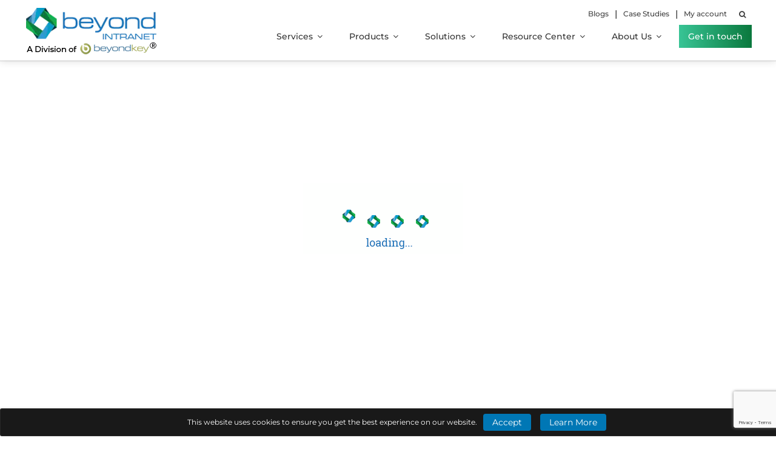

--- FILE ---
content_type: text/html; charset=utf-8
request_url: https://www.beyondintranet.com/MyAccount
body_size: 13371
content:

<!DOCTYPE html>
<html lang="en">
<head>
    <meta charset="UTF-8" />
    <meta name="viewport" content="width=device-width,initial-scale=1,user-scalable=no">
    <meta name="viewport" content="width=device-width, initial-scale=1.0" />
    <meta name="msvalidate.01" content="DEB8546BA9C56A8C87B79DDE4A0C9BAB" />
        <meta name="google-site-verification" content="NmUynxfeU588-Ylr6xVKPsdzQg2u-5CYl34YMANele4" />
        <meta property="og:title" name="OgTitle" content="" />
        <meta property="og:image" content="https://www.beyondintranet.com/images/beyondintranet_logo.png">
        <meta property="og:description" name="OgDescription" content="" />
        <meta property="og:url" content="https://www.beyondintranet.com/" />
        <meta property="twitter:site" content="Beyondintranet" />
        <meta property="twitter:card" content="summary_large_image" />
        <meta property="twitter:creator" content="Beyondintranet" />
        <meta property="twitter:title" name="TwTitle" content="" />
        <meta property="twitter:domain" content="https://www.beyondintranet.com/" />
        <meta property="twitter:image" content="https://www.beyondintranet.com/images/beyondintranet_logo.png" />
        <meta property="twitter:description" name="TwDescription" content="" />
        <meta property="og:type" content="article" />
        <meta property="og:site_name" content="Beyondintranet" />
        <meta name="facebook-domain-verification" content="jwqbffhluhv5uewi6m7gmrely0pbim" />
        <meta name="yandex-verification" content="a7b9b39d1c7f0a72" />

            <link rel="canonical" href="https://www.beyondintranet.com/MyAccount" />
    <title>Beyond Intranet | My Account</title>
    <meta name="keywords" content="software login, customer login, customer account, new customer registration, new customer account " />
    <meta name="description" content="Login in to your BeyondIntranet customer account here! New Customer? Register here!" />
    <link href="/css/Allcssfile?v=UEgF6WdVlpa2yGT_GtUyikTwyyg2m-b7qA88-gAQn2A1" rel="stylesheet" type="text/css" />
    <link href="/css/AllCustomecssfile?v=Pd1IxCVi6Zpg1YxlYJEVOJbU5IeA67yfqiBI6UxJxdU1" rel="stylesheet" type="text/css" />
        <!-- Google Tag Manager -->
        <script>
            (function (w, d, s, l, i) {
                w[l] = w[l] || []; w[l].push({
                    'gtm.start':
                        new Date().getTime(), event: 'gtm.js'
                }); var f = d.getElementsByTagName(s)[0],
                    j = d.createElement(s), dl = l != 'dataLayer' ? '&l=' + l : ''; j.async = true; j.src =
                        'https://www.googletagmanager.com/gtm.js?id=' + i + dl; f.parentNode.insertBefore(j, f);
            })(window, document, 'script', 'dataLayer', 'GTM-W53VL5G');
        </script>
        <!-- Below gtag script add 13 Feb 2024 for tracking the contact us form -->
        <script async src="https://www.googletagmanager.com/gtag/js?id=G-MEKLE48048"></script>
        <script>
            window.dataLayer = window.dataLayer || [];

            function gtag() {
                dataLayer.push(arguments);
            }

            gtag('js', new Date());
            gtag('config', 'G-MEKLE48048');
        </script>
    <script type="text/javascript">
        window.isMobile = function () {
            try {
                return /Android|webOS|iPhone|BlackBerry|IEMobile|Opera Mini/i.test(navigator.userAgent) || window.matchMedia("(max-width: 767px)").matches;
            } catch (e) {
                return false;
            }
        }

        window.addDelayedScript = function (src, delay = 0, onload = true, callback = null) {
            document.addEventListener('DOMContentLoaded', function () {
                console.log('src: ' + src);
                setTimeout(function () {
                    var d = document;
                    var s = d.createElement('script');
                    s.type = 'text/javascript';
                    s.async = onload;
                    s.src = src;
                    s.onload = callback;

                    var x = d.getElementsByTagName('script')[0];
                    x.parentNode.insertBefore(s, x);
                }, delay);
            });
        }
        document.addEventListener('touchstart', null, { passive: true });
    </script>
    <script async src="/js/lazysizes.min.js"></script>
    <style type="text/css">
        #T_email {
            display: none;
        }

        #T_emailC {
            display: none;
        }

        #T_emailF {
            display: none;
        }
    </style>
    

    <!-- Google tag (gtag.js) -->
    <script async src="https://www.googletagmanager.com/gtag/js?id=AW-17183405399"></script>
    <script>
        window.dataLayer = window.dataLayer || [];
        function gtag() { dataLayer.push(arguments); }
        gtag('js', new Date());
        gtag('config', 'AW-17183405399');
    </script>
</head>
<body class="homepadTop">
        <!-- Google Tag Manager (noscript) -->
        <noscript>
            <iframe src="https://www.googletagmanager.com/ns.html?id=GTM-W53VL5G"
                    height="0" width="0" style="display:none;visibility:hidden"></iframe>
        </noscript>
        <!-- End Google Tag Manager (noscript) -->
                <input type="hidden" id="hdnBlackFridayPopupPage" name="hdnBlackFridayPopupPage" value="myaccount/" />

    <input type="hidden" id="stgEnvnment" value="false" />
                <input type="hidden" id="PageName" value="myaccount" />
    <input type="hidden" id="PageNameKey" value="" />
    <input type="hidden" id="IsFormSubmittedValue" value="0" />
    
    <input id="grecaptchaContactUsResponse" type="hidden" name="grecaptchaContactUsResponse" value="" />
    <input id="grecaptchaSiteKey" type="hidden" name="grecaptchaSiteKey" value=6LefPZYiAAAAAMpS9UW6I_YNgXkvTDq-0nbMBw1h />
    <div id="bksCookie" class="coociesec hide">
        <div class="cocnt">
            This website uses cookies to ensure you get the best experience on our website.
        </div>
        <div class="cobtn"><span>Accept</span></div>
        <div><a href="/privacypolicy" target="_blank">Learn More</a></div>
    </div>
    <div id="test"></div>
    <input type="hidden" id="feedbakhidden" />
    <div class="edgtf-wrapper">
        <div class="edgtf-wrapper-inner">
            <header class="edgtf-page-header">
                <div class="edgtf-menu-area">
                    <div class="edgtf-vertical-align-containers">
                        <div class="edgtf-position-left">
                            <div class="edgtf-position-left-inner">
                                <div class="edgtf-logo-wrapper">
                                    <a href="/">
                                        <picture>
                                            <source srcset="https://www.beyondintranet.com/images/Company-Logo.webp" width="220" height="79" type="image/webp">
                                            <img data-src="/images/Company-Logo.jpg" width="220" height="79" alt="Beyond Intrante - SharePoint Services" title="Beyond Intranet - SharePoint Services" class="img-fluid" />
                                        </picture>
                                        
                                    </a>
                                    
                                </div>
                            </div>
                        </div>
                        <div class="edgtf-position-center nav-start">
                            <div class="edgtf-position-center-inner">

<style>
    .headerMenu {text-align: right;font-size: 15px;line-height: 28px;color: #333;font-weight: 500;padding-top: 0;display: flex;flex-direction: column;justify-content: flex-end;align-items: flex-end;}.headerMenu * {box-sizing: border-box;}.headerMenu .tpnavMenu {margin-bottom: 8px;display: flex;}.headerMenu .tpnavMenu a {font-size: 12px;color: #404040;padding: 0 10px }.headerMenu .tpnavMenu a:hover {color: #1471b9 }.innerheader {position: relative;display: grid;grid-auto-flow: column;grid-template-columns: 1fr 3fr;padding: 10px 0 }.headerMenu nav ul {margin: 0;padding: 0;}.headerMenu nav > ul > li {display: inline-block;margin: 0 0 0 10px;position: relative;padding-bottom: 0px;}.headerMenu nav > ul > li.fullwidthMenuS {position: static;}.headerMenu nav > ul > li > a, .headerMenu nav > ul > li > label {text-align: center;font-family: inherit;font-size: 14px;line-height: 15px;font-weight: 500;color: #333;padding: 10px 15px;cursor: pointer;}.headerMenu nav > ul > li > a:hover, .headerMenu nav > ul > li > label:hover, .headerMenu nav > ul > li > a.active, .headerMenu nav > ul > li > label.active {color: #fff !important;background: #1471b9;}.headerMenu nav > ul > li > a i, .headerMenu nav > ul > li > label i {margin-left: 3px;}.headerMenu nav > ul > li > ul {position: absolute;width: 100%;left: 0;top: 100px;background: #fff;border-top: 1px solid #ddd;text-align: left;background: #f2f2f2;visibility: hidden;opacity: 0;transition: .4s;padding: 0;margin: 0;z-index: 9;}.headerMenu nav > ul > li:hover > ul {visibility: visible;opacity: 1;}.headerMenu nav > ul > li.twomenuCl > ul {top: 53px;background: #fff;width: 250px;padding: 8px 0;}.headerMenu nav > ul > li.twomenuCl.intranetmenuSep > ul {width: 330px;}.headerMenu nav > ul > li.twomenuCl.faqMenuSep > ul {left: auto;right: 0;width: 176px;}.headerMenu nav > ul > li.twomenuCl.aboutmenuSep > ul {width: 368px;left: auto;right: 0;}.headerMenu nav > ul > li.twomenuCl.aboutmenuSep > ul > li {display: inline-block;width: 49%;}.headerMenu nav > ul > li.twomenuCl > ul li a, .headerMenu nav > ul > li.twomenuCl > ul li label {display: block;padding: 6px 15px;font-size: 14px;line-height: 32px;color: #333;cursor: pointer;}.headerMenu nav > ul > li.twomenuCl > ul li a:hover, .headerMenu nav > ul > li.twomenuCl > ul li label:hover {color: #0171c3;}.headerMenu nav > ul > li.twomenuCl > ul li a:hover, .headerMenu nav > ul > li.twomenuCl > ul li ul {display: block }.headerMenu nav > ul > li.twomenuCl > ul li:hover > a {color: #0171c3;}.headerMenu nav > ul > li.twomenuCl > ul li a i, .headerMenu nav > ul > li.twomenuCl > ul li label i {float: right;margin-top: 9px;}.headerMenu nav > ul > li.twomenuCl > ul li ul {display: none;}.headerMenu nav > ul > li.twomenuCl > ul li ul li {display: block;}.headerMenu nav > ul > li.twomenuCl > ul li:hover ul {display: block;position: absolute;left: 250px;top: -1px;width: 250px;padding: 8px 0;border-top: 1px solid #ddd;}.headerMenu nav > ul > li:hover > a {color: #fff;background: #1471b9;}.showfirstLabel > span {width: 280px;text-align: left;padding: 10px;position: absolute;left: 0;top: 0;border-bottom: 1PX solid #ccc;cursor: pointer;}.headerMenu nav > ul > li > ul > li.showactiveFirst span, .showfirstLabel > span:hover {background: #1471b9;color: #fff;}.headerMenu nav > ul > li > ul > li.showfirstLabel:nth-child(2) span {top: 49px;}.headerMenu nav > ul > li > ul > li.showfirstLabel:nth-child(3) span {top: 98px;}.headerMenu nav > ul > li > ul > li.showfirstLabel:nth-child(4) span {top: 147px;}.headerMenu nav > ul > li > ul > li.showfirstLabel:nth-child(5) span {top: 196px;}.headerMenu nav > ul > li > ul > li.showfirstLabel:nth-child(6) span {top: 246px;}.headerMenu nav > ul > li > ul > li.showfirstLabel:nth-child(7) span {top: 296px;}.headerMenu nav > ul > li > ul > li.showfirstLabel:nth-child(8) span {top: 340px;}.headerMenu nav > ul > li > ul > li.showfirstLabel.products-tool:nth-child(6) span {top: 245px;}.showsecondlabel {padding-top: 10px;padding-bottom: 20px;display: none;margin-left: 280px;background: #fff;padding-left: 30px;min-height: 389px;}.headerMenu nav > ul > li > ul > li.showactiveFirst .showsecondlabel {display: block;}.headerMenu nav > ul > li.secondmenuSet > ul > li.showactiveFirst .showsecondlabel {padding-top: 15px;padding-bottom: 0;}.headerMenu nav > ul > li.secondmenuSet > ul > li.showactiveFirst .showsecondlabel ul li a {padding: 10px;display: flex;align-items: center }.headerMenu nav > ul > li.secondmenuSet > ul > li.showactiveFirst .showsecondlabel ul li {margin-bottom: 12px;}.headerMenu nav > ul > li > ul > li {display: block;}.showsecondlabel > h3 {margin: 0;border-bottom: 1px solid #ddd;padding-bottom: 10px;margin-bottom: 20px;position: relative;margin-top: 10px;font-weight: 500;color: #202020;font-size: 18px;}.showsecondlabel > h3::after {content: "";position: absolute;width: 40px;height: 3px;background: #1471b9;border: 0;left: 0;bottom: 0;}.showsecondlabel ul li {width: 33%;margin-bottom: 20px;display: inline-block;}.showsecondlabel ul li img {width: 36px;height: 36px;padding: 0;margin: 0 10px 0 0;float: left;max-width: inherit }.showsecondlabel ul li span img {width: auto }.showsecondlabel ul li a {margin: 0;line-height: 18px;font-size: 13px;color: #333;display: flex;align-items: center;}.showsecondlabel ul li a span {background: #ffffff !important;margin-right: 10px;margin-top: 10px;margin-bottom: 0px;}.showsecondlabel ul li a span i {background: #ffffff !important;color: #0171c3;font-size: 36px;margin-bottom: 0;}.showsecondlabel ul li a:hover {color: #0171c3;}.togglemenuSet {display: none;position: absolute;width: 23px;height: 23px;top: 20px;cursor: pointer;}.header-icon {width: 40px;float: left;margin-right: 7px;}.header-icon:before {content: '';position: relative;width: 40px;height: 40px;display: block;background-image: url(https://www.beyondintranet.com/css/images/nav-icons.webp);background-repeat: no-repeat;background-size: 450px;}.BI-Mobile-App-icon:before {background-position: -90px -951px;}.Employee-Directory-icon:before {background-position: -50px -1039px;}.Employee-Spotlight-icon:before {background-position: -179px -949px;}.News-Ticker-icon:before {background-position: -409px -950px;}.Employee-Hiring-icon:before {background-position: -94px -1040px;}.Employee-Onboarding-icon:before {background-position: -222px -951px;}.OCR-icon:before {background-position: -141px -1039px;}.Knowledge-Management-icon:before {background-position: -272px -950px;}.Task-Management-icon:before {background-position: -137px -995px;}.timesheet-management-icon:before {background-position: -416px -1042px;}.Contract-Management-icon:before {background-position: -225px -993px;}.Bid-Management-icon:before {background-position: 2px -951px;}.hrd-icon:before {background-position: -180px -1039px;}.desk-booking-icon:before {background-position: -1px -1084px;}.work-space-icon:before {background-position: -304px -1080px;}.hrms-icon:before {background-position: -93px -1082px;}.hr-ats-icon:before {background-position: -45px -1080px;}.floorplan-icon:before {background-position: -138px -1080px;}.cons-bidd-icon:before {background-position: -179px -1080px;}.aika-icon:before {background-position: -224px -1077px;}.procurement-management-icon:before {background-position: -219px -1040px;}.itemized-bidding-software-icon:before {background-position: -255px -1040px;}.online-auction-software-icon:before {background-position: -267px -1080px;}.rc-nop-icon:before {background-position: -294px -1040px;}.eprocurement-softwares-icon:before {background-position: -335px -1041px;}.hr-products-icon:before {background-position: -375px -1042px;}.Document-Management-System-icon:before {background-position: -366px -998px;}.Events-Timeline-icon:before {background-position: -318px -949px;}.Metro-Tiles-icon:before {background-position: -365px -950px;}.RSS-Viewer-icon:before {background-position: -42px -994px;}.Bug-Tracker-icon:before {background-position: -182px -994px;}.Organizational-Chart-icon:before {background-position: -3px -995px;}.Chat-Board-icon:before {background-position: -130px -950px;}.Birthday-Reminder-icon:before {background-position: -43px -950px;}.Search-Analytics-icon:before {background-position: -88px -1001px;height: 40px;}.Employee-Hiring-new-icon:before {background-position: -269px -995px;}.Help-Desk-icon:before {background-position: -315px -995px;}.Webparts-icon:before {background-position: -408px -997px;}.Azure-AD-icon:before {background-position: -4px -1043px;}.google-search-bg {top: 4px;position: absolute;right: 0;z-index: 1;background: #fff;border-radius: 10px;display: none;}.google-toggle:hover .google-search-bg {display: block;}.gsc-control-cse {background-color: transparent !important;border-color: inherit !important;}.cse .gsc-control-cse, .gsc-control-cse {background-color: transparent !important;border: none !important;}.cse form.gsc-search-box, form.gsc-search-box {background: transparent !important;border: none !important;border-radius: 2px;box-shadow: none !important;margin: 0 !important;}.gsc-search-box > table.gsc-search-box {width: 300px !important;margin: 0;}.gsc-input.accrodin-check-mark table, td, th {border: none !important;}.gsc-search-box tr {border: none !important;}input.gsc-input {border: none !important;box-shadow: inherit !important;padding: 10px 6px !important;width: 99% !important;line-height: normal;box-sizing: border-box;border-top-left-radius: 10px;border-bottom-left-radius: 0px;font-size: 14px;background-position: 0 8px !important;}.gsc-input-box {border: 1px solid #B6BEC5 !important;background: #fff;box-shadow: none !important;border-top-left-radius: 10px;border-bottom-left-radius: 10px;padding-left: 10px;height: 41px;}.cse table.gsc-search-box td.gsc-input, table.gsc-search-box td.gsc-input {padding: 0 !important;}.gsc-input table tr td {padding: 0 !important;}input.gsc-search-button, button.gsc-search-button, input.gsc-search-button:hover, button.gsc-search-button:hover {border: 0 !important;margin: 0 !important;text-indent: 0 !important;color: #fff !important;font-size: 0 !important;min-width: inherit !important;background-image: url(../css/images/google-search.jpg) !important;height: 41px !important;vertical-align: top !important;padding: 0 18px !important;cursor: pointer;border-radius: 0;width: 42px;background-position: center;border-top-right-radius: 10px;border-bottom-right-radius: 10px;}button.gsc-search-button svg {display: none;}.gsc-clear-button {display: none !important;}td.gsc-search-button {padding: 0 !important;}.gsc-control-cse .gs-result .gs-title {text-align: left !important;}a.gsst_a .gscb_a {line-height: 40px !important;}.gs-webResult div.gs-visibleUrl, .gs-imageResult div.gs-visibleUrl {color: #008000 !important;font-size: 16px;}.gsc-results .gsc-cursor-box .gsc-cursor-current-page {background-color: #0073c4 !important;border-color: #008000 !important;color: #fff !important;}.gsc-results .gsc-cursor-box .gsc-cursor-page {background-color: #ffffff;border-color: #ccc !important;color: #0073c4;}table.gsc-above-wrapper-area-container tr, .gsc-table-result tr, .gsc-resultsHeader tr {border: none !important;}.gsc-table-result {font-size: 18px !important;font-family: "Roboto Slab", serif !important;}.gs-webResult.gs-result a.gs-title:link, .gs-webResult.gs-result a.gs-title:link b, .gs-imageResult a.gs-title:link, .gs-imageResult a.gs-title:link b {font-size: 18px;font-weight: 500;}span.google-search-toggle i:before {font-family: 'FontAwesome';}.google-search-toggle {cursor: pointer;}.bk-primary-btn {background: rgb(56,196,149);background: linear-gradient(90deg, rgba(56,196,149,1) 0%, rgba(10,120,61,1) 100%);color: #fff !important;}.bk-primary-btn:hover {background: rgb(56,171,211);background: linear-gradient(90deg, rgba(56,171,211,1) 0%, rgba(16,99,164,1) 100%);color: #fff;}.headerMenu nav > ul > li > ul.product-new-nav > li a span {padding: 0 0 0 6px;margin: 0;color: #333;font-size: 12px;}.headerMenu nav > ul > li > ul.product-new-nav > li a span b {display: block;font-size: 13px;margin-bottom: 2px;}.headerMenu nav > ul > li > ul.product-new-nav li.showactiveFirst .showsecondlabel {padding: 10px;}.relative {position: relative;}@media (min-width:1025px) and (max-width:1200px) {.headerMenu nav > ul > li > a, .headerMenu nav > ul > li > label {font-size: 13px;padding: 12px 7px;}.edgtf-page-header .edgtf-vertical-align-containers .edgtf-position-center {position: static;}.showfirstLabel > span {font-size: 13px;}.showsecondlabel ul li {width: 48%;}.showsecondlabel ul li a {font-size: 13px;}.headerMenu nav > ul > li.twomenuCl > ul li a {font-size: 13px;}}@media (max-width:1024px) {body:has(div.topStripe_bi) .edgtf-page-header {height: 114px }.edgtf-page-header a img {width: 160px;}.edgtf-page-header {position: fixed;opacity: 1;visibility: inherit;}.headerMenu .tpnavMenu, li.menu-get-in-touch {display: none !important }span.google-search-toggle {display: none;}.togglemenuSet {display: block;}.innerheader .row {display: block;}.innerheader .row .col-sm-2 {float: right;}.togglemenuSet span {display: block;height: 2px;background: #666;position: absolute;width: 100%;top: 0;}.togglemenuSet span:nth-child(2) {top: 7px;}.togglemenuSet span:nth-child(3) {top: 14px;}.togglemenuSet.showmobilemenu span:nth-child(3) {display: none;}.togglemenuSet.showmobilemenu span:nth-child(1), .togglemenuSet.showmobilemenu span:nth-child(2) {transform: rotate(45deg);top: 10px;}.togglemenuSet.showmobilemenu span:nth-child(2) {transform: rotate(-45deg);}.headerMenu nav {position: fixed;left: -100%;width: 100%;top: 78px;background: #f9f9f9;z-index: 999;padding: 0;transition: .3s;height: calc(100vh - 135px);overflow: auto;}body:has(div.topStripe_bi) .headerMenu nav {top: 114px;}.headerMenu .showmobilemenu ~ nav {left: 0;}.headerMenu nav > ul > li.secondmenuSet > ul > li.showactiveFirst .showsecondlabel ul li {margin-bottom: 0;}.headerMenu nav > ul > li {display: block;margin: 0;padding: 0;}.headerMenu nav > ul > li > a, .headerMenu nav > ul > li > label {text-align: left;position: relative;border-bottom: 1px solid #ddd;line-height: 28px;font-size: 14px;padding: 7px;display: block;background: #f1f1f1;}.headerMenu nav > ul > li .shownavMenusteptwo ~ ul {display: block;}.headerMenu nav > ul > li > a i, .headerMenu nav > ul > li > label i {position: absolute;right: 15px;top: 15px;}.headerMenu nav > ul > li > ul {position: static;opacity: 1;visibility: visible;border: none;background: none;display: none;}.headerMenu nav > ul > li.twomenuCl > ul li a {border-bottom: 1px solid #ddd;padding-left: 10px;}.showsecondlabel {margin-left: 0;background: none;padding-left: 0;padding-top: 0;min-height: auto;}.headerMenu nav > ul > li > a i:before, .headerMenu nav > ul > li > label i:before {content: "\f105";}.headerMenu nav > ul > li > a.shownavMenusteptwo i::before, .headerMenu nav > ul > li > label.shownavMenusteptwo i::before {content: "\f107";}.showsecondlabel ul li {width: 100%;display: flex;}.showfirstLabel > span {position: relative;display: block;width: 100%;font-size: 14px;padding-left: 10px;top: 0 !important;color: #666;padding-top: 7px;padding-bottom: 7px;}.showfirstLabel > span:before {content: "\f105";font: normal normal normal 14px/1 FontAwesome;font-size: 14px;font-size: 16px;text-rendering: auto;position: absolute;right: 15px;top: 16px;}.showfirstLabel > span.shownavMenustepthree:before {content: "\f107";}.showfirstLabel > span.shownavMenustepthree ~ .showsecondlabel {display: block !important;}.headerMenu nav > ul > li > ul > li.showactiveFirst span, .showfirstLabel > span:hover, .headerMenu nav > ul > li:hover > a, .headerMenu nav > ul > li > a:hover {background: none;color: #565656 !important;}.showsecondlabel > h3 {font-size: 18px;color: #333;margin: 0;padding: 12px 0;padding-left: 0px;padding-left: 0;border-bottom: none;}.showsecondlabel ul li {border-bottom: 1px solid #ddd;padding: 9px 0 9px 10px;margin: 0;}.headerMenu nav > ul > li.secondmenuSet > ul > li.showactiveFirst .showsecondlabel ul li {margin-bottom: 0;padding: 0;}.showsecondlabel > h3::after {display: none;}.showsecondlabel ul li img {width: 36px;height: auto;}.headerMenu nav > ul > li.twomenuCl > ul li:hover ul {display: none;}.headerMenu nav > ul > li.twomenuCl > ul li .shownavMenustepfour ~ ul {display: block;background: none;width: 100%;padding: 0;}.showsecondlabel {display: none !important;}.showsecondlabel ul li a {margin: 0;line-height: 18px;font-size: 13px;color: #565656;display: flex;align-items: center;}.headerMenu nav > ul > li.twomenuCl > ul {background: none;width: 100% !important;padding: 0;}.headerMenu nav > ul > li.twomenuCl > ul li a {font-size: 13px;line-height: 28px;}.headerMenu nav > ul > li.twomenuCl.aboutmenuSep > ul > li {width: 100%;}.headerMenu nav > ul > li.twomenuCl > ul li:hover ul {position: static;background: none;width: 100%;}.innerheader .col-sm-2 {max-width: 188px;}.showsecondlabel ul li img {width: 36px;height: auto;}.headerMenu nav > ul > li.twomenuCl > ul li ul li {display: block;padding-left: 10px;}.headerMenu nav > ul > li.twomenuCl > ul li a.shownavMenustepfour i:before {content: "\f107";}.edgtf-page-header .edgtf-menu-area {padding: 8px;height: 99px;}.edgtf-page-header .edgtf-vertical-align-containers .edgtf-position-left::before {display: none;}.edgtf-page-header .edgtf-vertical-align-containers .edgtf-position-center, .edgtf-vertical-align-containers {position: static;}.google-search-bg {display: inline-block;position: static;margin-top: 8px;}.google-toggle {text-align: left;}.homepadTop {padding-top: 75px;}.homesliderNew .slick-arrow {z-index: 9;}.showsecondlabel ul li a span i {background: #f9f9f9 !important;}.showsecondlabel ul li a span {background: #f9f9f9 !important;}.headerMenu nav > ul > li > a.bk-primary-btn.bk-large-btn.bk-btn {width: 125px;padding: 3px 10px;text-align: center;margin-top: 10px;}}@media (max-width:767px) {body:has(div.topStripe_bi) .headerMenu nav {top: 140px;}body:has(div.topStripe_bi) .edgtf-page-header {height: 140px }.edgtf-page-header a img {width: 160px;}.innerheader {overflow: hidden }}
</style>
<div class="headerMenu">
    <div class="tpnavMenu align-center">
        <a href="https://www.beyondintranet.com/blog/" target="_blank">Blogs</a> |
        <a href="/customer-stories">Case Studies</a> |
        <a href="/myaccount">My account</a>
        <div class="google-toggle">
            <span class="google-search-toggle"><a href="/search"><i class="fa fa-search fa-6" aria-hidden="true"></i></a></span>
            
        </div>
    </div>
    <div class="togglemenuSet"><span></span><span></span><span></span></div>
    <nav>
        <ul>
            <li class="fullwidthMenuS thirdmenuSet">
                <label>Services <i class="fa fa-angle-down" aria-hidden="true"></i></label>
                <ul>
                    <li class="showfirstLabel showactiveFirst">
                        <span>SharePoint</span>
                        <div class="showsecondlabel">
                            <ul>
                                <li>
                                    <a href="/migrate-from-google-workspace-to-office-365">
                                        <img src="/images/Google-Workspace-Migration.jpg" alt="Google Workspace Migration" width="36" height="36" />
                                        Google Workspace Migration
                                    </a>
                                </li>
                                <li>
                                    <a href="/sharepoint-learning-management-system">
                                        <img src="/images/lms-logo.jpg" alt="SharePoint LMS" width="36" height="36" />
                                        SharePoint LMS
                                    </a>
                                </li>
                                <li>
                                    <a href="/sharepoint-consulting">
                                        <span><i class="communication-icon"></i></span>
                                        SharePoint Consulting
                                    </a>
                                </li>
                                <li>
                                    <a href="/sharepoint-development">
                                        <span><i class="construction-icon"></i></span>
                                        Custom Development
                                    </a>
                                </li>
                                <li>
                                    <a href="/sharepoint-integration">
                                        <span><i class="Integration-icon"></i></span>
                                        Integration
                                    </a>
                                </li>
                                <li>
                                    <a href="/sharepoint-migration">
                                        <span><i class="file-migration-icon"></i></span>
                                        Migration
                                    </a>
                                </li>
                                <li>
                                    <a href="/sharepoint-consulting/sharepoint-branding">
                                        <span><i class="branding-icon"></i></span>
                                        Branding
                                    </a>
                                </li>
                                <li>
                                    <a href="/business-intelligence-solutions">
                                        <span><i class="solution-cart-icon"></i></span>
                                        Business Intelligence
                                    </a>
                                </li>
                                <li>
                                    <a href="/sharepoint-consulting/support-and-maintenance">
                                        <span><i class="support-icon"></i></span>
                                        Support & Maintenance
                                    </a>
                                </li>
                                <li>
                                    <a href="/support-program">
                                        <img src="/images/support-programs-icon.svg" alt="Support Program" width="512" height="512" />
                                        Support Programs
                                    </a>
                                </li>
                                <li>
                                    <a href="/sharepoint-services">
                                        <img src="/images/sp-services.jpg" alt="SharePoint Services" width="36" height="36" />
                                        SharePoint Services
                                    </a>
                                </li>
                                <li>
                                    <a href="/sharepoint-document-management">
                                        <i class="header-icon  Document-Management-System-icon"></i>
                                        Document Management System
                                    </a>
                                </li>
                            </ul>
                        </div>
                    </li>
                    <li class="showfirstLabel">
                        <span>SharePoint Intranet</span>
                        <div class="showsecondlabel">
                            <ul>
                                <li>
                                    <a href="/smart-intranet-software">
                                        <img alt="Intranet Governance" src="/images/Smart-Intranet-software.jpg" width="36" height="36" />
                                        Smart Intranet Software
                                    </a>
                                </li>
                                <li>
                                    <a href="/cms-intranet">
                                        <img alt="Intranet Governance" src="/images/Cms-Intranet.jpg" width="36" height="36" />
                                        CMS Intranet
                                    </a>
                                </li>
                                <li>
                                    <a href="/employee-intranet">
                                        <img alt="Intranet Governance" src="/images/employee-intranet.jpg" width="36" height="36" />
                                        Employee Intranet
                                    </a>
                                </li>
                                <li>
                                    <a href="/intranet-governance">
                                        <img alt="Intranet Governance" src="/images/intranet-governance.svg" width="512" height="512" />
                                        Intranet Governance
                                    </a>
                                </li>
                                <li>
                                    <a href="/modern-intranet">
                                        <img src="/images/Employee-Engagement.jpg" alt="Employee Engagement Modern Intranet" width="36" height="36" />
                                        Employee Engagement Modern Intranet
                                    </a>
                                </li>
                                <li>
                                    <a href="/sharepoint-intranet-development">
                                        <span><i class="development-icon"></i></span>
                                        Intranet Development
                                    </a>
                                </li>
                                <li>
                                    <a href="/sharepoint-consulting/intranet-design">
                                        <span><i class="planning-icon"></i></span>
                                        Design
                                    </a>
                                </li>
                                <li>
                                    <a href="/sharepoint-intranet-examples">
                                        <img alt="Portfolio Icon" src="/images/portfolio-icon.svg" width="512" height="512" />
                                        Portfolio
                                    </a>
                                </li>

                            </ul>
                        </div>
                    </li>
                    <li class="showfirstLabel">
                        <span>Power Platform</span>
                        <div class="showsecondlabel">
                            <ul>
                                <li>
                                    <a href="/extranet-development-services">
                                        <img src="/images/Extranet-Development.png" alt="Extranet Development Services" width="36" height="36" />
                                        Extranet Development Services
                                    </a>
                                </li>
                                <li>
                                    <a href="/power-platform-consulting">
                                        <img src="/images/Power-Platform-Consulting.jpg" alt="Power Platform Consulting" width="36" height="36" />
                                        Power Platform Consulting
                                    </a>
                                </li>
                                <li>
                                    <a href="/business-process-automation-services">
                                        <img src="/images/bpa-services-logo.jpg" alt="BPA" width="36" height="36" />
                                        BPA
                                    </a>
                                </li>
                                <li>
                                    <a href="/rpa-services">
                                        <img src="/images/rpa-services-logo.jpg" alt="RPA" width="36" height="36" />
                                        RPA
                                    </a>
                                </li>
                                <li>
                                    <a href="/powerapps-developer">
                                        <img src="/images/powerapps-developer-logo.jpg" alt="Powerapps Developer" width="36" height="36" />
                                        Powerapps Developer
                                    </a>
                                </li>
                                <li>
                                    <a href="/power-pages-consulting">
                                        <img src="/images/power-pages-logo.jpg" alt="Power Pages" width="36" height="36" />
                                        Power Pages
                                    </a>
                                </li>
                                <li>
                                    <a href="/power-automate-developers">
                                        <img src="/images/automate-developers.jpg" alt="Microsoft Powerapps Developer" width="36" height="36" />
                                        Power Automate Developer
                                    </a>
                                </li>
                                <li>
                                    <a href="/microsoft-powerapps-consulting-services">
                                        <span><i class="communication-icon"></i></span>
                                        Power Apps Consulting
                                    </a>
                                </li>
                                <li>
                                    <a href="/microsoft-power-automate">
                                        <span><i class="communication-icon"></i></span>
                                        Power Automate Consulting
                                    </a>
                                </li>
                                <li>
                                    <a href="/power-bi-consulting-services">
                                        <span><i class="communication-icon"></i></span>
                                        Power BI Consulting
                                    </a>
                                </li>
                                <li>
                                    <a href="/power-bi-dashboards">
                                        <img src="/images/dashboard-icon.svg" alt="Dashboard Icon" width="36" height="36" />
                                        Power BI  Dashboard
                                    </a>
                                </li>
                                <li>
                                    <a href="/microsoft-power-automate-support">
                                        <img src="/images/automate-support.jpg" alt="Microsoft Power Automate Support" width="36" height="36" />
                                        Power Automate Support
                                    </a>
                                </li>
                                <li>
                                    <a href="/power-bi-demo">
                                        <img src="/images/Power-BI-Demo.jpg" alt="Power BI Demo" width="36" height="36" />
                                        Power BI Demo
                                    </a>
                                </li>
                                <li>
                                    <a href="/dashboard-development">
                                        <img src="/images/Dashboard-Development.jpg" alt="Dashboard Development" width="36" height="36" />
                                        Dashboard Development
                                    </a>
                                </li>
                                <li>
                                    <a href="/hire-power-bi-developer">
                                        <img src="/images/Hire-Power-BI-Developer.jpg" alt="Dashboard Development" width="36" height="36" />
                                        Power BI Developer
                                    </a>
                                </li>
                            </ul>
                        </div>
                    </li>
                    <li class="showfirstLabel">
                        <span>Teams</span>
                        <div class="showsecondlabel">
                            <ul>
                                <li>
                                    <a href="/microsoft-teams-consulting-services">
                                        <span><i class="communication-icon"></i></span>
                                        Teams Consulting
                                    </a>
                                </li>
                                <li>
                                    <a href="/microsoft-teams-packages-and-pricing">
                                        <span><i class="workers-icon"></i></span>
                                        Teams Packages
                                    </a>
                                </li>
                                <li>
                                    <a href="/microsoft-teams-chatgpt-integration">
                                        <img alt="Chatgpt Teams Integration" src="/images/chatgpt.jpg" width="36" height="36">
                                        Chatgpt Teams Integration
                                    </a>
                                </li>
                            </ul>
                        </div>
                    </li>
                    <li class="showfirstLabel">
                        <span>Office 365</span>
                        <div class="showsecondlabel">
                            <ul>
                                <li>
                                    <a href="/microsoft-365-managed-services">
                                        <span><img alt="Office 365 Managed Services" src="/images/o365-Managed-Services.jpg" width="30" height="36" /></span>
                                        Managed Services
                                    </a>
                                </li>
                                <li>
                                    <a href="/office-365-migration-services">
                                        <span><img alt="Office 365 Migration Services" src="/images/o365-migration.jpg" width="30" height="36" /></span>
                                        Office 365 Migration Services
                                    </a>
                                </li>
                                <li>
                                    <a href="/microsoft-for-nonprofits">
                                        <span><img alt="M365 For NPO" src="/images/M365-NPO.png" width="30" height="36" /></span>
                                        M365 For NPO
                                    </a>
                                </li>
                                <li>
                                    <a href="/office-365-consulting-services">
                                        <span><img alt=" Office 365 Consulting" src="/images/office-365-consulting.png" width="31" height="36" /></span>
                                        Office 365 Consulting
                                    </a>
                                </li>
                            </ul>
                        </div>
                    </li>
                    <li class="showfirstLabel">
                        <span>Business Intelligence Services</span>
                        <div class="showsecondlabel">
                            <ul>
                                <li>
                                    <a href="/data-warehouse-consulting">
                                        <span><img alt="Data Warehouse" src="/images/data-warehouse.jpg" width="30" height="36" /></span>
                                        Data Warehouse
                                    </a>
                                </li>
                            </ul>
                        </div>
                    </li>
                    <li class="showfirstLabel">
                        <span>MS Fabric Services</span>
                        <div class="showsecondlabel">
                            <ul>
                                <li>
                                    <a href="/microsoft-fabric-consulting-services">
                                        <span><img alt="Microsoft Fabric Consulting" src="/images/Ms-Fabric.jpg" width="30" height="30" /></span>
                                        Microsoft Fabric Consulting
                                    </a>
                                </li>
                                <li>
                                    <a href="/microsoft-fabric-implementation-services">
                                        <span><img alt="Microsoft Fabric Implementation Services" src="/images/Ms-Fabric.jpg" width="30" height="30" /></span>
                                        Microsoft Fabric Implementation Services
                                    </a>
                                </li>
                            </ul>
                        </div>
                    </li>
                    <li class="showfirstLabel">
                        <span>Copilot</span>
                        <div class="showsecondlabel">
                            <ul>
                                <li>
                                    <a href="/copilot-integration">
                                        <span><img alt="Microsoft Fabric Consulting" src="/images/copilot.jpg" width="30" height="30" /></span>
                                        Copilot Integration
                                    </a>
                                </li>
                                <li>
                                    <a href="/microsoft-copilot-consulting">
                                        <span><img alt="Microsoft Copilot Consulting" src="/images/copilot-consultiong.jpg" width="30" height="30" /></span>
                                        Copilot Consulting
                                    </a>
                                </li>
                            </ul>
                        </div>
                    </li>

                </ul>
            </li>
            <li class="fullwidthMenuS secondmenuSet">
                <label>Products <i class="fa fa-angle-down" aria-hidden="true"></i></label>
                <ul class="product-new-nav">
                    <li class="showfirstLabel showactiveFirst">
                        <span>HR Management</span>
                        <div class="showsecondlabel">
                            <ul>

                                <li>
                                    <a href="/hr-software-for-small-business">
                                        <i class="header-icon hrms-icon"></i>
                                        <span><b>HRMS 365</b>Streamline Your Workforce with Comprehensive HR Management</span>
                                    </a>
                                </li>
                                <li>
                                    <a href="/hr-directory">
                                        <i class="header-icon hrd-icon"></i>
                                        <span><b>HR Directory 365</b>Connect and Communicate with a Unified Employee Directory</span>
                                    </a>
                                </li>
                                <li>
                                    <a href="/sharepoint-org-chart-software">
                                        <i class="header-icon  Organizational-Chart-icon"></i>
                                        <span><b>HR Org Chart 365</b>Visualize Your Team Structure for Enhanced Collaboration</span>
                                    </a>
                                </li>
                                <li>
                                    <a href="/employee-onboarding-software">
                                        <i class="header-icon  Employee-Onboarding-icon"></i>
                                        <span><b>Employee Onboarding</b>Welcome New Hires Seamlessly with Smart Onboarding Solutions</span>
                                    </a>
                                </li>
                                <li>
                                    <a href="/recruitment-management-software">
                                        <i class="header-icon hr-ats-icon"></i>
                                        <span><b>HR ATS 365</b>Streamlining Talent Acquisition for Smarter Hiring</span>
                                    </a>
                                </li>
                                <li>
                                    <a href="/time-tracking-software-for-small-business">
                                        <i class="header-icon timesheet-management-icon"></i>
                                        <span><b>HR Timesheet 365</b> Track and Manage Employee Time with Precision</span>
                                    </a>
                                </li>
                                <li>
                                    <a href="/sharepoint-task-management">
                                        <i class="header-icon Task-Management-icon"></i>
                                        <span><b>HR Task Management 365</b>Organize and Track HR Tasks with Complete Visibility</span>
                                    </a>
                                </li>
                                <li>
                                    <a href="/ai-knowledge-assistant-365" class="relative">
                                        <i class="header-icon aika-icon"></i>
                                        <span><b>AIKA 365</b>Your Intelligent SharePoint Knowledge Search Assistant by Gen AI</span>
                                    </a>
                                </li>
                            </ul>
                        </div>
                    </li>
                    <li class="showfirstLabel">
                        <span>Workplace Management</span>
                        <div class="showsecondlabel">
                            <ul>
                                <li>
                                    <a href="/workspace-management-software">
                                        <i class="header-icon work-space-icon"></i>
                                        <span><b>Workspace Management</b>Optimize Your Office Space for Maximum Efficiency</span>
                                    </a>
                                </li>
                                <li>
                                    <a href="/desk-booking-software">
                                        <i class="header-icon desk-booking-icon"></i>
                                        <span><b>Desk Booking Software</b>Simplify Workspace Reservations and Maximize Utilization</span>
                                    </a>
                                </li>
                                <li>
                                    <a href="/interactive-office-floor-plan">
                                        <i class="header-icon floorplan-icon"></i>
                                        <span><b>Office Floor Plan</b>Navigate Your Workplace with Interactive Floor Plans</span>
                                    </a>
                                </li>
                                <li>
                                    <a href="/sharepoint-employee-directory-software-app">
                                        <i class="header-icon  Employee-Directory-icon"></i>
                                        <span><b>Employee Directory</b>Find and Connect with Anyone in Your Organization Instantly</span>
                                    </a>
                                </li>
                                <li>
                                    <a href="/sharepoint-knowledge-management">
                                        <i class="header-icon  Knowledge-Management-icon"></i>
                                        <span><b>Knowledge Management</b> Centralize and Share Knowledge to Drive Innovation</span>
                                    </a>
                                </li>
                            </ul>
                        </div>
                    </li>
                    <li class="showfirstLabel">
                        <span>eProcurement Management</span>
                        <div class="showsecondlabel">
                            <ul>
                                <li>
                                    <a href="/sharepoint-bid-management-software">
                                        <i class="header-icon Bid-Management-icon"></i>
                                        <span><b>Bid Management</b>From RFQ Creation to Awarding: Seamlessly Manage Every Buying Stage</span>
                                    </a>
                                </li>
                                <li>
                                    <a href="/itemized-bidding-software">
                                        <i class="header-icon itemized-bidding-software-icon"></i>
                                        <span><b>Itemized Bidding Software</b> Break Down Your Bids for Better Evaluation and Success</span>
                                    </a>
                                </li>
                                <li>
                                    <a href="/construction-bidding-software">
                                        <i class="header-icon cons-bidd-icon"></i>
                                        <span><b>Construction Bidding Software</b> Boost Your Construction Procurement Experience</span>
                                    </a>
                                </li>
                                <li>
                                    <a href="/online-reverse-auction-software">
                                        <i class="header-icon online-auction-software-icon"></i>
                                        <span><b>Reserve Auction Management</b> Efficiently Control Reserve Auctions for Optimal Result</span>
                                    </a>
                                </li>
                                <li>
                                    <a href="/procurement-management-software">
                                        <i class="header-icon procurement-management-icon"></i>
                                        <span><b>Procurement Management</b> Digitalize and Automate Your Procurement Processes</span>
                                    </a>
                                </li>
                                <li>
                                    <a href="/supplier-management-software">
                                        <span><img alt="Microsoft Copilot Consulting" src="/images/supplier-management.jpg" width="30" height="30" /></span>
                                        <span><b>Supplier Management</b>Simplify your supply chain with our intuitive software. Manage suppliers efficiently for peak performance.</span>
                                    </a>
                                </li>
                                <li>
                                    <a href="/strategic-sourcing-software">
                                        <span><img alt="Microsoft Copilot Consulting" src="/images/Strategic-Sourcing-Software.jpg" width="30" height="36" /></span>
                                        <span><b>Strategic Sourcing Software  </b>Get the best strategic sourcing software for smarter procurement.</span>
                                    </a>
                                </li>
                                <li>
                                    <a href="/esourcing-software">
                                        <span><img alt="Microsoft Copilot Consulting" src="/images/sourcing-software.jpg" width="30" height="30" /></span>
                                        <span><b>Sourcing Software</b>eSourcing software simplifies business procurement sourcing</span>
                                    </a>
                                </li>
                                <li>
                                    <a href="/purchase-requisition-software">
                                        <span><img alt="Microsoft Copilot Consulting" src="/images/Purchase-Requisition.jpg" width="36" height="36" /></span>
                                        <span><b>Purchase Requisition</b>Streamline procurement with Beyond Intranet’s intuitive purchase requisition software</span>
                                    </a>
                                </li>
                            </ul>
                        </div>
                    </li>
                    <li class="showfirstLabel">
                        <span>Gen AI</span>
                        <div class="showsecondlabel">
                            <ul>
                                <li>
                                    <a href="/ai-knowledge-assistant-365" class="relative">
                                        <i class="header-icon aika-icon"></i>
                                        <span><b>AIKA 365</b>Your Intelligent SharePoint Knowledge Search Assistant by Gen AI</span>
                                    </a>
                                </li>
                            </ul>
                        </div>
                    </li>
                </ul>
            </li>
            <li class="fullwidthMenuS firstnavMenuSet">
                <label>Solutions <i class="fa fa-angle-down" aria-hidden="true"></i></label>
                <ul>
                    <li class="showfirstLabel showactiveFirst">
                        <span>Human Resource</span>
                        <div class="showsecondlabel">
                            <h3>SPFx</h3>
                            <ul>
                                <li>
                                    <a href="/sharepoint-employee-directory-software-app">
                                        <i class="header-icon Employee-Directory-icon"></i>
                                        Employee Directory
                                    </a>
                                </li>
                                <li>
                                    <a href="/hr-directory">
                                        <i class="header-icon hrd-icon"></i>
                                        HR Directory 365
                                    </a>
                                </li>
                                <li>
                                    <a href="/employee-onboarding-software">
                                        <i class="header-icon  Employee-Onboarding-icon"></i>
                                        Employee Onboarding
                                    </a>
                                </li>
                                <li>
                                    <a href="/sharepoint-org-chart-software">
                                        <i class="header-icon  Organizational-Chart-icon"></i>
                                        Organization Chart
                                    </a>
                                </li>
                                <li>
                                    <a href="/sharepoint-knowledge-management">
                                        <i class="header-icon  Knowledge-Management-icon"></i>
                                        Knowledge Management
                                    </a>
                                </li>
                                <li>
                                    <a href="/desk-booking-software">
                                        <i class="header-icon desk-booking-icon"></i>
                                        Desk Booking Software
                                    </a>
                                </li>
                                <li>
                                    <a href="/interactive-office-floor-plan">
                                        <i class="header-icon floorplan-icon"></i>
                                        Interactive Office Floor Plan
                                    </a>
                                </li>
                                <li>
                                    <a href="/sharepoint-task-management">
                                        <i class="header-icon Task-Management-icon"></i>
                                        HR Task Management 365
                                    </a>
                                </li>
                                <li>
                                    <a href="/time-tracking-software-for-small-business">
                                        <i class="header-icon timesheet-management-icon"></i>
                                        HR Timesheet 365
                                    </a>
                                </li>
                                <li>
                                    <a href="/recruitment-management-software">
                                        <i class="header-icon hr-ats-icon"></i>
                                        HR ATS 365
                                    </a>
                                </li>
                                <li>
                                    <a href="/hr-software-for-small-business">
                                        <i class="header-icon hrms-icon"></i>
                                        HRMS 365
                                    </a>
                                </li>
                                <li>
                                    <a href="/ai-knowledge-assistant-365" class="relative">
                                        <i class="header-icon aika-icon"></i>
                                        AIKA 365 
                                    </a>
                                </li>
                            </ul>
                            <h3>Workflows</h3>
                            <ul>
                                <li>
                                    <a href="/employeehiring">
                                        <i class="header-icon  Employee-Hiring-icon"></i>
                                        Employee Hiring
                                    </a>
                                </li>
                                <li>
                                    <a href="/employee-onboarding-software">
                                        <i class="header-icon  Employee-Onboarding-icon"></i>
                                        Employee Onboarding
                                    </a>
                                </li>
                                <li>
                                    <a href="/data-extraction-services">
                                        <i class="header-icon  OCR-icon"></i>
                                        Ultimate OCR for Business
                                    </a>
                                </li>
                            </ul>
                        </div>
                    </li>
                    <li class="showfirstLabel">
                        <span>Productivity</span>
                        <div class="showsecondlabel">
                            <h3>SPFx</h3>
                            <ul>
                                <li>
                                    <a href="/hr-directory">
                                        <i class="header-icon hrd-icon"></i>
                                        HR Directory 365
                                    </a>
                                </li>
                                <li>
                                    <a href="/sharepoint-task-management">
                                        <i class="header-icon Task-Management-icon"></i>
                                        HR Task Management 365
                                    </a>
                                </li>
                                <li>
                                    <a href="/time-tracking-software-for-small-business">
                                        <i class="header-icon timesheet-management-icon"></i>
                                        HR Timesheet 365
                                    </a>
                                </li>
                                <li>
                                    <a href="/sharepoint-knowledge-management">
                                        <i class="header-icon  Knowledge-Management-icon"></i>
                                        Knowledge Management
                                    </a>
                                </li>
                                <li>
                                    <a href="/sharepoint-bid-management-software">
                                        <i class="header-icon Bid-Management-icon"></i>
                                        Bid Management
                                    </a>
                                </li>
                                <li>
                                    <a href="/ai-knowledge-assistant-365" class="relative">
                                        <i class="header-icon aika-icon"></i>
                                        AIKA 365 
                                    </a>
                                </li>
                            </ul>
                            <h3>Workflows</h3>
                            <ul>
                                <li>
                                    <a href="/sharepoint-contract-management">
                                        <i class="header-icon   Contract-Management-icon"></i>
                                        Contract Management
                                    </a>
                                </li>
                                <li>
                                    <a href="/sharepoint-document-management">
                                        <i class="header-icon   Document-Management-System-icon"></i>
                                        Document Management System
                                    </a>
                                </li>
                                <li>
                                    <a href="/data-extraction-services">
                                        <i class="header-icon   OCR-icon"></i>
                                        Ultimate OCR for Business
                                    </a>
                                </li>
                            </ul>
                        </div>
                    </li>
                    
                    <li class="showfirstLabel">
                        <span>Collaboration & Operation</span>
                        <div class="showsecondlabel">
                            <h3>SPFx</h3>
                            <ul>
                                <li>
                                    <a href="/hr-directory">
                                        <i class="header-icon hrd-icon"></i>
                                        HR Directory 365
                                    </a>
                                </li>
                                <li>
                                    <a href="/sharepoint-org-chart-software">
                                        <i class="header-icon  Organizational-Chart-icon"></i>
                                        Organization Chart
                                    </a>
                                </li>
                                <li>
                                    <a href="/sharepoint-knowledge-management">
                                        <i class="header-icon  Knowledge-Management-icon"></i>
                                        Knowledge Management
                                    </a>
                                </li>
                                <li>
                                    <a href="/desk-booking-software">
                                        <i class="header-icon desk-booking-icon"></i>
                                        Desk Booking Software
                                    </a>
                                </li>
                                <li>
                                    <a href="/interactive-office-floor-plan">
                                        <i class="header-icon floorplan-icon"></i>
                                        Interactive Office Floor Plan
                                    </a>
                                </li>
                                <li>
                                    <a href="/ai-knowledge-assistant-365" class="relative">
                                        <i class="header-icon aika-icon"></i>
                                        AIKA 365 
                                    </a>
                                </li>
                                <li>
                                    <a href="/recruiting-software-for-small-business">
                                        <span><img alt="Recruiting Software" src="/images/Recruiting-Software.jpg" width="30" height="30" /></span>
                                        Recruiting Software
                                    </a>
                                </li>
                            </ul>
                            <h3>Workflows</h3>
                            <ul>
                                <li>
                                    <a href="/sharepoint-knowledge-management">
                                        <i class="header-icon  Knowledge-Management-icon"></i>
                                        Knowledge Management
                                    </a>
                                </li>
                                <li>
                                    <a href="/data-extraction-services">
                                        <i class="header-icon  OCR-icon"></i>
                                        Ultimate OCR for Business
                                    </a>
                                </li>
                            </ul>

                        </div>
                    </li>
                    <li class="showfirstLabel">
                        <span>Project Management</span>
                        <div class="showsecondlabel">
                            <h3>SPFx</h3>
                            <ul>
                                <li>
                                    <a href="/time-tracking-software-for-small-business">
                                        <i class="header-icon timesheet-management-icon"></i>
                                        HR Timesheet 365
                                    </a>
                                </li>
                                <li>
                                    <a href="/sharepoint-task-management">
                                        <i class="header-icon Task-Management-icon"></i>
                                        HR Task Management 365
                                    </a>
                                </li>
                                <li>
                                    <a href="/sharepoint-bid-management-software">
                                        <i class="header-icon Bid-Management-icon"></i>
                                        Bid Management
                                    </a>
                                </li>
                            </ul>
                        </div>
                    </li>
                    <li class="showfirstLabel">
                        <span>Procurement Management</span>
                        <div class="showsecondlabel">
                            <ul>
                                <li>
                                    <a href="/eprocurement-softwares">
                                        <i class="header-icon eprocurement-softwares-icon"></i>
                                        EProcurement Softwares
                                    </a>
                                </li>
                                <li>
                                    <a href="/strategic-sourcing-software">
                                        <span><img alt="Microsoft Copilot Consulting" src="/images/Strategic-Sourcing-Software.jpg" width="30" height="36" /></span>
                                        Strategic Sourcing Software
                                    </a>
                                </li>
                            </ul>
                        </div>
                    </li>
                    <li class="showfirstLabel">
                        <span>Employee Experience</span>
                        <div class="showsecondlabel">
                            <ul>
                                <li>
                                    <a href="/hr-apps">
                                        <i class="header-icon hr-products-icon"></i>
                                        HR Apps
                                    </a>
                                </li>
                            </ul>
                        </div>
                    </li>
                    <li class="showfirstLabel products-tool">
                        <span>CRM</span>
                        <div class="showsecondlabel">
                            <h3>Nonprofit Solution</h3>
                            <ul>
                                <li>
                                    <a href="https://www.rightcause.net/" target="_blank">
                                        <img alt="" src="/images/nav/right-cause.jpg" width="48" height="48" />
                                        Right Cause Nonprofit Solution
                                    </a>
                                </li>
                                <li>
                                    <a href="https://www.dynamicscrmconsulting.com/microsoft-dynamics-customer-engagement/" target="_blank">
                                        <img alt="" src="/images/nav/Customer-Engagement.jpg" width="48" height="48" />
                                        Customer Engagement
                                    </a>
                                </li>
                                <li>
                                    <a href="https://www.dynamicscrmconsulting.com/dynamics-365-marketing/" target="_blank">
                                        <img alt="" src="/images/nav/Marketing-CRM.jpg" width="48" height="48" />
                                        Marketing CRM
                                    </a>
                                </li>
                                <li>
                                    <a href="https://www.dynamicscrmconsulting.com/dynamics-365-sales/" target="_blank">
                                        <img alt="" src="/images/nav/Sales-CRM.jpg" width="48" height="48" />
                                        Sales CRM
                                    </a>
                                </li>
                                <li>
                                    <a href="https://www.dynamicscrmconsulting.com/dynamics-365-customer-service/" target="_blank">
                                        <img alt="" src="/images/nav/Customer-Service-CRM.jpg" width="48" height="48" />
                                        Customer Service CRM
                                    </a>
                                </li>
                                
                                <li>
                                    <a href="/extranet-development-services">
                                        <img src="/images/Extranet-Development.png" alt="Extranet Development Services" width="36" height="36" />
                                        Extranet portal
                                    </a>
                                </li>
                                <li>
                                    <a href="/grant-management-system">
                                        <img alt="Grant Management" src="/images/nav/gms.jpg" width="48" height="48" />
                                        Grant Management
                                    </a>
                                </li>
                            </ul>
                        </div>
                    </li>
                </ul>
            </li>
            <li class="twomenuCl">
                <label>Resource Center <i class="fa fa-angle-down" aria-hidden="true"></i></label>
                <ul>
                    <li>
                        <label>Knowledge Base <i aria-hidden="true" class="fa fa-angle-right"></i></label>
                        <ul class="threeview third threeviewM">
                            <li><a href="https://www.beyondintranet.com/blog/">Blogs</a></li>
                            <li><a href="/customer-stories">Case Studies</a></li>
                            <li><a href="/e-books">eBooks</a></li>
                            <li><a href="/faq">FAQs</a></li>
                        </ul>
                    </li>
                    <li style="position:relative;">
                        <label>Grow with us <i aria-hidden="true" class="fa fa-angle-right"></i></label>
                        <ul class="threeview third threeviewM">
                            <li><a href="/webinar">Webinars</a></li>
                        </ul>
                    </li>
                    <li style="position:relative;">
                        <label>Portfolio <i aria-hidden="true" class="fa fa-angle-right"></i></label>
                        <ul class="threeview third threeviewM">
                            <li><a href="/sharepoint-intranet-examples">Intranet Portfolio</a></li>
                            <li><a href="/Office365-custom-development-portfolio">Office 365 Custom Portfolio</a></li>
                        </ul>
                    </li>
                </ul>
            </li>
            <li class="twomenuCl">
                <label>About Us <i class="fa fa-angle-down" aria-hidden="true"></i></label>
                <ul>
                    <li><a href="/about">Overview</a></li>
                    <li><a href="/Customer-Reviews">Testimonials</a> </li>
                    <li><a href="/events">Events</a> </li>
                    <li><a href="/contact">Contact Us</a> </li>
                </ul>
            </li>
            <li class="menu-get-in-touch">
                <a href="/contact" class="bk-primary-btn bk-large-btn bk-btn" tabindex="0">Get in touch</a>
            </li>
        </ul>
    </nav>
</div>

                            </div>
                        </div>
                    </div>
                </div>
            </header>
            <input id="utmSource" type="hidden" name="utmSource" value="" />
            <input id="utmMedium" type="hidden" name="utmMedium" value="" />
            <input id="utmCampaign" type="hidden" name="utmCampaign" value="" />
            <input id="utmTerm" type="hidden" name="utmTerm" value="" />
            <input id="utmContent" type="hidden" name="utmContent" value="" />
            <input id="clientTimeZone" type="hidden" name="clientTimeZone" value="" />
            




<img src="/images/dots_loader.gif" alt="Loading..." id="imgloader" style="    position: fixed;
    top: 42%;
    left: 39%;
    z-index: 11;" />

<iframe src="https://store.beyondintranet.com/customer/info" id="output_frame" name="output_frame" style="margin:50px 0 0 0; width:100%; min-height:750px; height:100%; position:relative"></iframe>


            <div class="edgtf-content">
                <footer>
                    <div class="edgtf-footer-inner clearfix">
                        <div class="edgtf-footer-top-holder">
                            <div class="edgtf-vertical-align-containers fNav">
                                <div class="textwidget vc_col-sm-12 vc_col-md-10 pull-left">
                                    <a href="/">Home</a> | <a href="/sharepoint-consulting">Consulting</a> | <a href="/sharepoint-intranet-development">Intranet</a> | <a href="/events">Events</a> | <a href="/faq">FAQ</a> | <a href="/support-program">Support Program</a> | <a href="/Customer-Reviews">Customer Reviews</a> | <a href="/about">About us</a> | <a href="https://www.beyondintranet.com/blog/" target="_blank">Blog</a> | <a href="/contact">Contact us</a> | <a href="/privacypolicy">Privacy Policy</a> | <a href="/Beyondintranet-GDPR">GDPR</a> | <a href="/eula">EULA</a> | <a href="/terms-of-use">Terms Of Use</a>
                                </div>
                                <div class="widget edgtf-footer-text widget_text vc_col-sm-12 vc_col-md-2 pull-right">
                                    <a href="/cdn-cgi/l/email-protection#bbd8d4d5cfdad8cffbd9dec2d4d5dfd2d5cfc9dad5decf95d8d4d6"><span class="__cf_email__" data-cfemail="aac9c5c4decbc9deeac8cfd3c5c4cec3c4ded8cbc4cfde84c9c5c7">[email&#160;protected]</span></a>
                                </div>
                                <div style="clear: both;"></div>
                            </div>
                        </div>
                        <div class="edgtf-footer-bottom-holder">
                            <div class="edgtf-footer-bottom-holder-inner">
                                <div class="edgtf-vertical-align-containers">
                                    <div class="textwidget vc_col-sm-12 mTop10 align-center">
                                        Copyright &copy;
                                        <span id="demo"></span>. All Rights Reserved
                                    </div>
                                </div>
                            </div>
                        </div>
                    </div>
                </footer>
            </div>
        </div>
    </div>
    
    

    <a href="#" id="back-to-top" title="Back to top">&uarr;</a>
    <script data-cfasync="false" src="/cdn-cgi/scripts/5c5dd728/cloudflare-static/email-decode.min.js"></script><script src="https://code.jquery.com/jquery-3.7.1.min.js"></script>
    <script src="https://code.jquery.com/jquery-migrate-3.4.1.min.js"></script>
    <script src="/mainjs?v=22nP3FRXdlJWzSUz1DuTd05jWGyWA_HKqAF-Ce8Rmvo1"></script>

    <script type="text/javascript" src="/js/slick.min.js"></script>
    <script type="text/javascript" src="/js/bootstrap.js"></script>
    <script src="/bundles/jqueryUI?v=_vWNBg7t51J5yk30jO3WcKZ0yvToqJWeB0rMY-FDKdA1"></script>
    <script src="/bundles/jquery/footer?v=oxAxZBRK5UtFhj4d8i8cD_SpvJU5KPs3Tm40BtjT6-k1"></script>



    
    <script>

        function iframeLoaded() {

            var iFrameID = document.getElementById('output_frame');
            if (iFrameID) {
                // here you can make the height, I delete it first, then I make it again
                iFrameID.height = "";
                console.log(iFrameID.contentWindow.document);
                iFrameID.height = (iFrameID.contentWindow.document.body.scrollHeight + 20) + "px";
            }
        }


        // Create browser compatible event handler.
        var eventMethod = window.addEventListener ? "addEventListener" : "attachEvent";
        var eventer = window[eventMethod];
        var messageEvent = eventMethod == "attachEvent" ? "onmessage" : "message";
        // Listen for a message from the iframe.
        eventer(messageEvent, function (e) {


            if (isNaN(e.data)) return;

            // replace #sizetracker with what ever what ever iframe id you need
            document.getElementById('output_frame').style.height = (e.data + 15) + 'px';
            setTimeout("document.getElementById('imgloader').style.display = 'none';", 1000);
        }, false);
    </script>

    <script>

        function setCookie(cname, cvalue, exdays) {
            var d = new Date();
            d.setTime(d.getTime() + (exdays * 24 * 60 * 60 * 1000));
            var expires = "expires=" + d.toGMTString();
            document.cookie = cname + "=" + cvalue + ";" + expires + ";path=/";
        }

        function getCookie(cname) {
            var name = cname + "=";
            var decodedCookie = decodeURIComponent(document.cookie);
            var ca = decodedCookie.split(';');
            for (var i = 0; i < ca.length; i++) {
                var c = ca[i];
                while (c.charAt(0) == ' ') {
                    c = c.substring(1);
                }
                if (c.indexOf(name) == 0) {
                    return c.substring(name.length, c.length);
                }
            }
            return "";
        }

        function checkCookie() {
            var bksCookie = getCookie("beyondIntranetPrivatePolicyCookie");
            if (bksCookie != "") {
                $("#bksCookie").addClass("hide");
            } else {
                $("#bksCookie").removeClass("hide");
            }
        }

        if (window.location.hash.indexOf("faq") || window.location.hash.indexOf("KM-tiles")) {

            //var faqQNo = window.location.hash;
            var faqQNo = getUrlVars()["QNo"];
            var target = '#' + faqQNo;

            if (faqQNo != null) {
                setTimeout(function () {
                    $(target).trigger("click");
                }, 10);
            }
            if (faqQNo != null) {
                //get number of questions
                var QCount = 0;
                $("h3.edgtf-title-holder").each(function (index) {
                    QCount += 1;
                });

                $(target).click(
                    function (e) {
                        if (QCount / 2 < faqQNo) {
                            // second set, scroll down the vertical scroller to bottom
                            $('div.newFaq').animate({ scrollTop: $('div.newFaq').get(0).scrollHeight }, 800);
                            $('html, body').animate({ scrollTop: $(target).offset().top - 400 }, 800);
                        }
                        else {
                            $('html, body').animate({ scrollTop: $(target).offset().top - 200 }, 800);
                        }
                    }
                );
            }
        }
        // end





        $(".cobtn span").click(function () {
            setCookie("beyondIntranetPrivatePolicyCookie", "Yh1DRsjdhfWEOkjs86748PlkfsEs", 365);
            $(".coociesec").hide();
        });



        $(document).ready(function () {
            $(".homesliderNew").slick({
                dots: true,
                infinite: true,
                autoplay: false,
                autoplaySpeed: 7000,
                nextArrow: '<i class="fa fa-arrow-right"></i>',
                prevArrow: '<i class="fa fa-arrow-left"></i>',
                slidesToShow: 1,
                slidesToScroll: 1
            });

            $(window).load(function () {
                var img = $(".homebgSlider > img");
                $(".homeslider").css({ height: img.height() });
            });
            $(window).resize(function () {
                var img = $(".homebgSlider > img");
                $(".homeslider").css({ height: img.height() });
            });

            GetTitle();
        });

        //For Page title and description Add By Mahesh Sharma on 16-10-2020
        var PageTitle = "";
        var PageDescription = "";
        function GetTitle() {
            var x = document.getElementsByTagName("title")[0];
            var Title = x.innerHTML.split("|");
            var PageTitle = Title[0];
            $('meta[name=OgTitle]').attr('content', PageTitle);
            $('meta[name=TwTitle]').attr('content', PageTitle);
            PageDescription = $('meta[name="description"]').attr('content');
            $('meta[name=OgDescription]').attr('content', PageDescription);
            $('meta[name=TwDescription]').attr('content', PageDescription);
        }

        checkCookie();

        //End
    </script>
    

    <!-- Banner Start -->
    <script language="javascript" type="text/javascript">

        function setCookieWebinar(cname, cvalue, exdays) {
            var d = new Date();
            d.setTime(d.getTime() + (exdays * 24 * 60 * 60 * 1000));
            var expires = "expires=" + d.toGMTString();
            document.cookie = cname + "=" + cvalue + ";path=/" + ((exdays == null) ? "" : ";expires=" + d.toGMTString());
        }
        function CookieSet() {
            setCookieWebinar("WebinarCookie", "UCWebinar", 1)
        }
    </script>
    
    
    <script type="text/javascript">
        addDelayedScript("https://www.google.com/recaptcha/api.js?render=6LefPZYiAAAAAMpS9UW6I_YNgXkvTDq-0nbMBw1h", isMobile() ? 5000 : 1500, true);
        /**/
        //addDelayedScript("https://cse.google.com/cse.js?cx=018075581884459668413:7qrqg2spcmi", isMobile() ? 4000 : 1500, true);

        //addDelayedScript("https://www.googletagmanager.com/gtm.js?id=GTM-W53VL5G", isMobile() ? 4000 : 1500, true); // comment 13 feb 2024
        /**/

        //console.log('Analytics: ' + new Date().toString());
        //addDelayedScript('https://analytics-au.clickdimensions.com/ts.js', 1000, false, function () {
        //    var cd = new clickdimensions.Analytics('analytics-au.clickdimensions.com');
        //    cd.setAccountKey('a2S7odDkj0676TgMIC1Dyg');
        //    cd.setDomain('beyondintranet.com');
        //    cd.setScore(typeof (cdScore) == "undefined" ? 0 : (cdScore == 0 ? null : cdScore));
        //    cd.trackPage();
        //    console.log('Analytics callback: ' + new Date().toString());
        //});
    </script>
    <script type="text/javascript" src="https://analytics-au.clickdimensions.com/ts.js"></script>
    <script type="text/javascript">
        var cdAnalytics = new clickdimensions.Analytics('analytics-au.clickdimensions.com');
        cdAnalytics.setAccountKey('a2S7odDkj0676TgMIC1Dyg');
        cdAnalytics.setDomain('beyondintranet.com');
        cdAnalytics.setScore(typeof (cdScore) == "undefined" ? 0 : (cdScore == 0 ? null : cdScore));
        cdAnalytics.trackPage();
    </script>
</body>
</html>


--- FILE ---
content_type: text/html; charset=utf-8
request_url: https://www.google.com/recaptcha/api2/anchor?ar=1&k=6LefPZYiAAAAAMpS9UW6I_YNgXkvTDq-0nbMBw1h&co=aHR0cHM6Ly93d3cuYmV5b25kaW50cmFuZXQuY29tOjQ0Mw..&hl=en&v=PoyoqOPhxBO7pBk68S4YbpHZ&size=invisible&anchor-ms=20000&execute-ms=30000&cb=voxwjsarrk8x
body_size: 48458
content:
<!DOCTYPE HTML><html dir="ltr" lang="en"><head><meta http-equiv="Content-Type" content="text/html; charset=UTF-8">
<meta http-equiv="X-UA-Compatible" content="IE=edge">
<title>reCAPTCHA</title>
<style type="text/css">
/* cyrillic-ext */
@font-face {
  font-family: 'Roboto';
  font-style: normal;
  font-weight: 400;
  font-stretch: 100%;
  src: url(//fonts.gstatic.com/s/roboto/v48/KFO7CnqEu92Fr1ME7kSn66aGLdTylUAMa3GUBHMdazTgWw.woff2) format('woff2');
  unicode-range: U+0460-052F, U+1C80-1C8A, U+20B4, U+2DE0-2DFF, U+A640-A69F, U+FE2E-FE2F;
}
/* cyrillic */
@font-face {
  font-family: 'Roboto';
  font-style: normal;
  font-weight: 400;
  font-stretch: 100%;
  src: url(//fonts.gstatic.com/s/roboto/v48/KFO7CnqEu92Fr1ME7kSn66aGLdTylUAMa3iUBHMdazTgWw.woff2) format('woff2');
  unicode-range: U+0301, U+0400-045F, U+0490-0491, U+04B0-04B1, U+2116;
}
/* greek-ext */
@font-face {
  font-family: 'Roboto';
  font-style: normal;
  font-weight: 400;
  font-stretch: 100%;
  src: url(//fonts.gstatic.com/s/roboto/v48/KFO7CnqEu92Fr1ME7kSn66aGLdTylUAMa3CUBHMdazTgWw.woff2) format('woff2');
  unicode-range: U+1F00-1FFF;
}
/* greek */
@font-face {
  font-family: 'Roboto';
  font-style: normal;
  font-weight: 400;
  font-stretch: 100%;
  src: url(//fonts.gstatic.com/s/roboto/v48/KFO7CnqEu92Fr1ME7kSn66aGLdTylUAMa3-UBHMdazTgWw.woff2) format('woff2');
  unicode-range: U+0370-0377, U+037A-037F, U+0384-038A, U+038C, U+038E-03A1, U+03A3-03FF;
}
/* math */
@font-face {
  font-family: 'Roboto';
  font-style: normal;
  font-weight: 400;
  font-stretch: 100%;
  src: url(//fonts.gstatic.com/s/roboto/v48/KFO7CnqEu92Fr1ME7kSn66aGLdTylUAMawCUBHMdazTgWw.woff2) format('woff2');
  unicode-range: U+0302-0303, U+0305, U+0307-0308, U+0310, U+0312, U+0315, U+031A, U+0326-0327, U+032C, U+032F-0330, U+0332-0333, U+0338, U+033A, U+0346, U+034D, U+0391-03A1, U+03A3-03A9, U+03B1-03C9, U+03D1, U+03D5-03D6, U+03F0-03F1, U+03F4-03F5, U+2016-2017, U+2034-2038, U+203C, U+2040, U+2043, U+2047, U+2050, U+2057, U+205F, U+2070-2071, U+2074-208E, U+2090-209C, U+20D0-20DC, U+20E1, U+20E5-20EF, U+2100-2112, U+2114-2115, U+2117-2121, U+2123-214F, U+2190, U+2192, U+2194-21AE, U+21B0-21E5, U+21F1-21F2, U+21F4-2211, U+2213-2214, U+2216-22FF, U+2308-230B, U+2310, U+2319, U+231C-2321, U+2336-237A, U+237C, U+2395, U+239B-23B7, U+23D0, U+23DC-23E1, U+2474-2475, U+25AF, U+25B3, U+25B7, U+25BD, U+25C1, U+25CA, U+25CC, U+25FB, U+266D-266F, U+27C0-27FF, U+2900-2AFF, U+2B0E-2B11, U+2B30-2B4C, U+2BFE, U+3030, U+FF5B, U+FF5D, U+1D400-1D7FF, U+1EE00-1EEFF;
}
/* symbols */
@font-face {
  font-family: 'Roboto';
  font-style: normal;
  font-weight: 400;
  font-stretch: 100%;
  src: url(//fonts.gstatic.com/s/roboto/v48/KFO7CnqEu92Fr1ME7kSn66aGLdTylUAMaxKUBHMdazTgWw.woff2) format('woff2');
  unicode-range: U+0001-000C, U+000E-001F, U+007F-009F, U+20DD-20E0, U+20E2-20E4, U+2150-218F, U+2190, U+2192, U+2194-2199, U+21AF, U+21E6-21F0, U+21F3, U+2218-2219, U+2299, U+22C4-22C6, U+2300-243F, U+2440-244A, U+2460-24FF, U+25A0-27BF, U+2800-28FF, U+2921-2922, U+2981, U+29BF, U+29EB, U+2B00-2BFF, U+4DC0-4DFF, U+FFF9-FFFB, U+10140-1018E, U+10190-1019C, U+101A0, U+101D0-101FD, U+102E0-102FB, U+10E60-10E7E, U+1D2C0-1D2D3, U+1D2E0-1D37F, U+1F000-1F0FF, U+1F100-1F1AD, U+1F1E6-1F1FF, U+1F30D-1F30F, U+1F315, U+1F31C, U+1F31E, U+1F320-1F32C, U+1F336, U+1F378, U+1F37D, U+1F382, U+1F393-1F39F, U+1F3A7-1F3A8, U+1F3AC-1F3AF, U+1F3C2, U+1F3C4-1F3C6, U+1F3CA-1F3CE, U+1F3D4-1F3E0, U+1F3ED, U+1F3F1-1F3F3, U+1F3F5-1F3F7, U+1F408, U+1F415, U+1F41F, U+1F426, U+1F43F, U+1F441-1F442, U+1F444, U+1F446-1F449, U+1F44C-1F44E, U+1F453, U+1F46A, U+1F47D, U+1F4A3, U+1F4B0, U+1F4B3, U+1F4B9, U+1F4BB, U+1F4BF, U+1F4C8-1F4CB, U+1F4D6, U+1F4DA, U+1F4DF, U+1F4E3-1F4E6, U+1F4EA-1F4ED, U+1F4F7, U+1F4F9-1F4FB, U+1F4FD-1F4FE, U+1F503, U+1F507-1F50B, U+1F50D, U+1F512-1F513, U+1F53E-1F54A, U+1F54F-1F5FA, U+1F610, U+1F650-1F67F, U+1F687, U+1F68D, U+1F691, U+1F694, U+1F698, U+1F6AD, U+1F6B2, U+1F6B9-1F6BA, U+1F6BC, U+1F6C6-1F6CF, U+1F6D3-1F6D7, U+1F6E0-1F6EA, U+1F6F0-1F6F3, U+1F6F7-1F6FC, U+1F700-1F7FF, U+1F800-1F80B, U+1F810-1F847, U+1F850-1F859, U+1F860-1F887, U+1F890-1F8AD, U+1F8B0-1F8BB, U+1F8C0-1F8C1, U+1F900-1F90B, U+1F93B, U+1F946, U+1F984, U+1F996, U+1F9E9, U+1FA00-1FA6F, U+1FA70-1FA7C, U+1FA80-1FA89, U+1FA8F-1FAC6, U+1FACE-1FADC, U+1FADF-1FAE9, U+1FAF0-1FAF8, U+1FB00-1FBFF;
}
/* vietnamese */
@font-face {
  font-family: 'Roboto';
  font-style: normal;
  font-weight: 400;
  font-stretch: 100%;
  src: url(//fonts.gstatic.com/s/roboto/v48/KFO7CnqEu92Fr1ME7kSn66aGLdTylUAMa3OUBHMdazTgWw.woff2) format('woff2');
  unicode-range: U+0102-0103, U+0110-0111, U+0128-0129, U+0168-0169, U+01A0-01A1, U+01AF-01B0, U+0300-0301, U+0303-0304, U+0308-0309, U+0323, U+0329, U+1EA0-1EF9, U+20AB;
}
/* latin-ext */
@font-face {
  font-family: 'Roboto';
  font-style: normal;
  font-weight: 400;
  font-stretch: 100%;
  src: url(//fonts.gstatic.com/s/roboto/v48/KFO7CnqEu92Fr1ME7kSn66aGLdTylUAMa3KUBHMdazTgWw.woff2) format('woff2');
  unicode-range: U+0100-02BA, U+02BD-02C5, U+02C7-02CC, U+02CE-02D7, U+02DD-02FF, U+0304, U+0308, U+0329, U+1D00-1DBF, U+1E00-1E9F, U+1EF2-1EFF, U+2020, U+20A0-20AB, U+20AD-20C0, U+2113, U+2C60-2C7F, U+A720-A7FF;
}
/* latin */
@font-face {
  font-family: 'Roboto';
  font-style: normal;
  font-weight: 400;
  font-stretch: 100%;
  src: url(//fonts.gstatic.com/s/roboto/v48/KFO7CnqEu92Fr1ME7kSn66aGLdTylUAMa3yUBHMdazQ.woff2) format('woff2');
  unicode-range: U+0000-00FF, U+0131, U+0152-0153, U+02BB-02BC, U+02C6, U+02DA, U+02DC, U+0304, U+0308, U+0329, U+2000-206F, U+20AC, U+2122, U+2191, U+2193, U+2212, U+2215, U+FEFF, U+FFFD;
}
/* cyrillic-ext */
@font-face {
  font-family: 'Roboto';
  font-style: normal;
  font-weight: 500;
  font-stretch: 100%;
  src: url(//fonts.gstatic.com/s/roboto/v48/KFO7CnqEu92Fr1ME7kSn66aGLdTylUAMa3GUBHMdazTgWw.woff2) format('woff2');
  unicode-range: U+0460-052F, U+1C80-1C8A, U+20B4, U+2DE0-2DFF, U+A640-A69F, U+FE2E-FE2F;
}
/* cyrillic */
@font-face {
  font-family: 'Roboto';
  font-style: normal;
  font-weight: 500;
  font-stretch: 100%;
  src: url(//fonts.gstatic.com/s/roboto/v48/KFO7CnqEu92Fr1ME7kSn66aGLdTylUAMa3iUBHMdazTgWw.woff2) format('woff2');
  unicode-range: U+0301, U+0400-045F, U+0490-0491, U+04B0-04B1, U+2116;
}
/* greek-ext */
@font-face {
  font-family: 'Roboto';
  font-style: normal;
  font-weight: 500;
  font-stretch: 100%;
  src: url(//fonts.gstatic.com/s/roboto/v48/KFO7CnqEu92Fr1ME7kSn66aGLdTylUAMa3CUBHMdazTgWw.woff2) format('woff2');
  unicode-range: U+1F00-1FFF;
}
/* greek */
@font-face {
  font-family: 'Roboto';
  font-style: normal;
  font-weight: 500;
  font-stretch: 100%;
  src: url(//fonts.gstatic.com/s/roboto/v48/KFO7CnqEu92Fr1ME7kSn66aGLdTylUAMa3-UBHMdazTgWw.woff2) format('woff2');
  unicode-range: U+0370-0377, U+037A-037F, U+0384-038A, U+038C, U+038E-03A1, U+03A3-03FF;
}
/* math */
@font-face {
  font-family: 'Roboto';
  font-style: normal;
  font-weight: 500;
  font-stretch: 100%;
  src: url(//fonts.gstatic.com/s/roboto/v48/KFO7CnqEu92Fr1ME7kSn66aGLdTylUAMawCUBHMdazTgWw.woff2) format('woff2');
  unicode-range: U+0302-0303, U+0305, U+0307-0308, U+0310, U+0312, U+0315, U+031A, U+0326-0327, U+032C, U+032F-0330, U+0332-0333, U+0338, U+033A, U+0346, U+034D, U+0391-03A1, U+03A3-03A9, U+03B1-03C9, U+03D1, U+03D5-03D6, U+03F0-03F1, U+03F4-03F5, U+2016-2017, U+2034-2038, U+203C, U+2040, U+2043, U+2047, U+2050, U+2057, U+205F, U+2070-2071, U+2074-208E, U+2090-209C, U+20D0-20DC, U+20E1, U+20E5-20EF, U+2100-2112, U+2114-2115, U+2117-2121, U+2123-214F, U+2190, U+2192, U+2194-21AE, U+21B0-21E5, U+21F1-21F2, U+21F4-2211, U+2213-2214, U+2216-22FF, U+2308-230B, U+2310, U+2319, U+231C-2321, U+2336-237A, U+237C, U+2395, U+239B-23B7, U+23D0, U+23DC-23E1, U+2474-2475, U+25AF, U+25B3, U+25B7, U+25BD, U+25C1, U+25CA, U+25CC, U+25FB, U+266D-266F, U+27C0-27FF, U+2900-2AFF, U+2B0E-2B11, U+2B30-2B4C, U+2BFE, U+3030, U+FF5B, U+FF5D, U+1D400-1D7FF, U+1EE00-1EEFF;
}
/* symbols */
@font-face {
  font-family: 'Roboto';
  font-style: normal;
  font-weight: 500;
  font-stretch: 100%;
  src: url(//fonts.gstatic.com/s/roboto/v48/KFO7CnqEu92Fr1ME7kSn66aGLdTylUAMaxKUBHMdazTgWw.woff2) format('woff2');
  unicode-range: U+0001-000C, U+000E-001F, U+007F-009F, U+20DD-20E0, U+20E2-20E4, U+2150-218F, U+2190, U+2192, U+2194-2199, U+21AF, U+21E6-21F0, U+21F3, U+2218-2219, U+2299, U+22C4-22C6, U+2300-243F, U+2440-244A, U+2460-24FF, U+25A0-27BF, U+2800-28FF, U+2921-2922, U+2981, U+29BF, U+29EB, U+2B00-2BFF, U+4DC0-4DFF, U+FFF9-FFFB, U+10140-1018E, U+10190-1019C, U+101A0, U+101D0-101FD, U+102E0-102FB, U+10E60-10E7E, U+1D2C0-1D2D3, U+1D2E0-1D37F, U+1F000-1F0FF, U+1F100-1F1AD, U+1F1E6-1F1FF, U+1F30D-1F30F, U+1F315, U+1F31C, U+1F31E, U+1F320-1F32C, U+1F336, U+1F378, U+1F37D, U+1F382, U+1F393-1F39F, U+1F3A7-1F3A8, U+1F3AC-1F3AF, U+1F3C2, U+1F3C4-1F3C6, U+1F3CA-1F3CE, U+1F3D4-1F3E0, U+1F3ED, U+1F3F1-1F3F3, U+1F3F5-1F3F7, U+1F408, U+1F415, U+1F41F, U+1F426, U+1F43F, U+1F441-1F442, U+1F444, U+1F446-1F449, U+1F44C-1F44E, U+1F453, U+1F46A, U+1F47D, U+1F4A3, U+1F4B0, U+1F4B3, U+1F4B9, U+1F4BB, U+1F4BF, U+1F4C8-1F4CB, U+1F4D6, U+1F4DA, U+1F4DF, U+1F4E3-1F4E6, U+1F4EA-1F4ED, U+1F4F7, U+1F4F9-1F4FB, U+1F4FD-1F4FE, U+1F503, U+1F507-1F50B, U+1F50D, U+1F512-1F513, U+1F53E-1F54A, U+1F54F-1F5FA, U+1F610, U+1F650-1F67F, U+1F687, U+1F68D, U+1F691, U+1F694, U+1F698, U+1F6AD, U+1F6B2, U+1F6B9-1F6BA, U+1F6BC, U+1F6C6-1F6CF, U+1F6D3-1F6D7, U+1F6E0-1F6EA, U+1F6F0-1F6F3, U+1F6F7-1F6FC, U+1F700-1F7FF, U+1F800-1F80B, U+1F810-1F847, U+1F850-1F859, U+1F860-1F887, U+1F890-1F8AD, U+1F8B0-1F8BB, U+1F8C0-1F8C1, U+1F900-1F90B, U+1F93B, U+1F946, U+1F984, U+1F996, U+1F9E9, U+1FA00-1FA6F, U+1FA70-1FA7C, U+1FA80-1FA89, U+1FA8F-1FAC6, U+1FACE-1FADC, U+1FADF-1FAE9, U+1FAF0-1FAF8, U+1FB00-1FBFF;
}
/* vietnamese */
@font-face {
  font-family: 'Roboto';
  font-style: normal;
  font-weight: 500;
  font-stretch: 100%;
  src: url(//fonts.gstatic.com/s/roboto/v48/KFO7CnqEu92Fr1ME7kSn66aGLdTylUAMa3OUBHMdazTgWw.woff2) format('woff2');
  unicode-range: U+0102-0103, U+0110-0111, U+0128-0129, U+0168-0169, U+01A0-01A1, U+01AF-01B0, U+0300-0301, U+0303-0304, U+0308-0309, U+0323, U+0329, U+1EA0-1EF9, U+20AB;
}
/* latin-ext */
@font-face {
  font-family: 'Roboto';
  font-style: normal;
  font-weight: 500;
  font-stretch: 100%;
  src: url(//fonts.gstatic.com/s/roboto/v48/KFO7CnqEu92Fr1ME7kSn66aGLdTylUAMa3KUBHMdazTgWw.woff2) format('woff2');
  unicode-range: U+0100-02BA, U+02BD-02C5, U+02C7-02CC, U+02CE-02D7, U+02DD-02FF, U+0304, U+0308, U+0329, U+1D00-1DBF, U+1E00-1E9F, U+1EF2-1EFF, U+2020, U+20A0-20AB, U+20AD-20C0, U+2113, U+2C60-2C7F, U+A720-A7FF;
}
/* latin */
@font-face {
  font-family: 'Roboto';
  font-style: normal;
  font-weight: 500;
  font-stretch: 100%;
  src: url(//fonts.gstatic.com/s/roboto/v48/KFO7CnqEu92Fr1ME7kSn66aGLdTylUAMa3yUBHMdazQ.woff2) format('woff2');
  unicode-range: U+0000-00FF, U+0131, U+0152-0153, U+02BB-02BC, U+02C6, U+02DA, U+02DC, U+0304, U+0308, U+0329, U+2000-206F, U+20AC, U+2122, U+2191, U+2193, U+2212, U+2215, U+FEFF, U+FFFD;
}
/* cyrillic-ext */
@font-face {
  font-family: 'Roboto';
  font-style: normal;
  font-weight: 900;
  font-stretch: 100%;
  src: url(//fonts.gstatic.com/s/roboto/v48/KFO7CnqEu92Fr1ME7kSn66aGLdTylUAMa3GUBHMdazTgWw.woff2) format('woff2');
  unicode-range: U+0460-052F, U+1C80-1C8A, U+20B4, U+2DE0-2DFF, U+A640-A69F, U+FE2E-FE2F;
}
/* cyrillic */
@font-face {
  font-family: 'Roboto';
  font-style: normal;
  font-weight: 900;
  font-stretch: 100%;
  src: url(//fonts.gstatic.com/s/roboto/v48/KFO7CnqEu92Fr1ME7kSn66aGLdTylUAMa3iUBHMdazTgWw.woff2) format('woff2');
  unicode-range: U+0301, U+0400-045F, U+0490-0491, U+04B0-04B1, U+2116;
}
/* greek-ext */
@font-face {
  font-family: 'Roboto';
  font-style: normal;
  font-weight: 900;
  font-stretch: 100%;
  src: url(//fonts.gstatic.com/s/roboto/v48/KFO7CnqEu92Fr1ME7kSn66aGLdTylUAMa3CUBHMdazTgWw.woff2) format('woff2');
  unicode-range: U+1F00-1FFF;
}
/* greek */
@font-face {
  font-family: 'Roboto';
  font-style: normal;
  font-weight: 900;
  font-stretch: 100%;
  src: url(//fonts.gstatic.com/s/roboto/v48/KFO7CnqEu92Fr1ME7kSn66aGLdTylUAMa3-UBHMdazTgWw.woff2) format('woff2');
  unicode-range: U+0370-0377, U+037A-037F, U+0384-038A, U+038C, U+038E-03A1, U+03A3-03FF;
}
/* math */
@font-face {
  font-family: 'Roboto';
  font-style: normal;
  font-weight: 900;
  font-stretch: 100%;
  src: url(//fonts.gstatic.com/s/roboto/v48/KFO7CnqEu92Fr1ME7kSn66aGLdTylUAMawCUBHMdazTgWw.woff2) format('woff2');
  unicode-range: U+0302-0303, U+0305, U+0307-0308, U+0310, U+0312, U+0315, U+031A, U+0326-0327, U+032C, U+032F-0330, U+0332-0333, U+0338, U+033A, U+0346, U+034D, U+0391-03A1, U+03A3-03A9, U+03B1-03C9, U+03D1, U+03D5-03D6, U+03F0-03F1, U+03F4-03F5, U+2016-2017, U+2034-2038, U+203C, U+2040, U+2043, U+2047, U+2050, U+2057, U+205F, U+2070-2071, U+2074-208E, U+2090-209C, U+20D0-20DC, U+20E1, U+20E5-20EF, U+2100-2112, U+2114-2115, U+2117-2121, U+2123-214F, U+2190, U+2192, U+2194-21AE, U+21B0-21E5, U+21F1-21F2, U+21F4-2211, U+2213-2214, U+2216-22FF, U+2308-230B, U+2310, U+2319, U+231C-2321, U+2336-237A, U+237C, U+2395, U+239B-23B7, U+23D0, U+23DC-23E1, U+2474-2475, U+25AF, U+25B3, U+25B7, U+25BD, U+25C1, U+25CA, U+25CC, U+25FB, U+266D-266F, U+27C0-27FF, U+2900-2AFF, U+2B0E-2B11, U+2B30-2B4C, U+2BFE, U+3030, U+FF5B, U+FF5D, U+1D400-1D7FF, U+1EE00-1EEFF;
}
/* symbols */
@font-face {
  font-family: 'Roboto';
  font-style: normal;
  font-weight: 900;
  font-stretch: 100%;
  src: url(//fonts.gstatic.com/s/roboto/v48/KFO7CnqEu92Fr1ME7kSn66aGLdTylUAMaxKUBHMdazTgWw.woff2) format('woff2');
  unicode-range: U+0001-000C, U+000E-001F, U+007F-009F, U+20DD-20E0, U+20E2-20E4, U+2150-218F, U+2190, U+2192, U+2194-2199, U+21AF, U+21E6-21F0, U+21F3, U+2218-2219, U+2299, U+22C4-22C6, U+2300-243F, U+2440-244A, U+2460-24FF, U+25A0-27BF, U+2800-28FF, U+2921-2922, U+2981, U+29BF, U+29EB, U+2B00-2BFF, U+4DC0-4DFF, U+FFF9-FFFB, U+10140-1018E, U+10190-1019C, U+101A0, U+101D0-101FD, U+102E0-102FB, U+10E60-10E7E, U+1D2C0-1D2D3, U+1D2E0-1D37F, U+1F000-1F0FF, U+1F100-1F1AD, U+1F1E6-1F1FF, U+1F30D-1F30F, U+1F315, U+1F31C, U+1F31E, U+1F320-1F32C, U+1F336, U+1F378, U+1F37D, U+1F382, U+1F393-1F39F, U+1F3A7-1F3A8, U+1F3AC-1F3AF, U+1F3C2, U+1F3C4-1F3C6, U+1F3CA-1F3CE, U+1F3D4-1F3E0, U+1F3ED, U+1F3F1-1F3F3, U+1F3F5-1F3F7, U+1F408, U+1F415, U+1F41F, U+1F426, U+1F43F, U+1F441-1F442, U+1F444, U+1F446-1F449, U+1F44C-1F44E, U+1F453, U+1F46A, U+1F47D, U+1F4A3, U+1F4B0, U+1F4B3, U+1F4B9, U+1F4BB, U+1F4BF, U+1F4C8-1F4CB, U+1F4D6, U+1F4DA, U+1F4DF, U+1F4E3-1F4E6, U+1F4EA-1F4ED, U+1F4F7, U+1F4F9-1F4FB, U+1F4FD-1F4FE, U+1F503, U+1F507-1F50B, U+1F50D, U+1F512-1F513, U+1F53E-1F54A, U+1F54F-1F5FA, U+1F610, U+1F650-1F67F, U+1F687, U+1F68D, U+1F691, U+1F694, U+1F698, U+1F6AD, U+1F6B2, U+1F6B9-1F6BA, U+1F6BC, U+1F6C6-1F6CF, U+1F6D3-1F6D7, U+1F6E0-1F6EA, U+1F6F0-1F6F3, U+1F6F7-1F6FC, U+1F700-1F7FF, U+1F800-1F80B, U+1F810-1F847, U+1F850-1F859, U+1F860-1F887, U+1F890-1F8AD, U+1F8B0-1F8BB, U+1F8C0-1F8C1, U+1F900-1F90B, U+1F93B, U+1F946, U+1F984, U+1F996, U+1F9E9, U+1FA00-1FA6F, U+1FA70-1FA7C, U+1FA80-1FA89, U+1FA8F-1FAC6, U+1FACE-1FADC, U+1FADF-1FAE9, U+1FAF0-1FAF8, U+1FB00-1FBFF;
}
/* vietnamese */
@font-face {
  font-family: 'Roboto';
  font-style: normal;
  font-weight: 900;
  font-stretch: 100%;
  src: url(//fonts.gstatic.com/s/roboto/v48/KFO7CnqEu92Fr1ME7kSn66aGLdTylUAMa3OUBHMdazTgWw.woff2) format('woff2');
  unicode-range: U+0102-0103, U+0110-0111, U+0128-0129, U+0168-0169, U+01A0-01A1, U+01AF-01B0, U+0300-0301, U+0303-0304, U+0308-0309, U+0323, U+0329, U+1EA0-1EF9, U+20AB;
}
/* latin-ext */
@font-face {
  font-family: 'Roboto';
  font-style: normal;
  font-weight: 900;
  font-stretch: 100%;
  src: url(//fonts.gstatic.com/s/roboto/v48/KFO7CnqEu92Fr1ME7kSn66aGLdTylUAMa3KUBHMdazTgWw.woff2) format('woff2');
  unicode-range: U+0100-02BA, U+02BD-02C5, U+02C7-02CC, U+02CE-02D7, U+02DD-02FF, U+0304, U+0308, U+0329, U+1D00-1DBF, U+1E00-1E9F, U+1EF2-1EFF, U+2020, U+20A0-20AB, U+20AD-20C0, U+2113, U+2C60-2C7F, U+A720-A7FF;
}
/* latin */
@font-face {
  font-family: 'Roboto';
  font-style: normal;
  font-weight: 900;
  font-stretch: 100%;
  src: url(//fonts.gstatic.com/s/roboto/v48/KFO7CnqEu92Fr1ME7kSn66aGLdTylUAMa3yUBHMdazQ.woff2) format('woff2');
  unicode-range: U+0000-00FF, U+0131, U+0152-0153, U+02BB-02BC, U+02C6, U+02DA, U+02DC, U+0304, U+0308, U+0329, U+2000-206F, U+20AC, U+2122, U+2191, U+2193, U+2212, U+2215, U+FEFF, U+FFFD;
}

</style>
<link rel="stylesheet" type="text/css" href="https://www.gstatic.com/recaptcha/releases/PoyoqOPhxBO7pBk68S4YbpHZ/styles__ltr.css">
<script nonce="ng8dzefVjBwueXYm-mN74w" type="text/javascript">window['__recaptcha_api'] = 'https://www.google.com/recaptcha/api2/';</script>
<script type="text/javascript" src="https://www.gstatic.com/recaptcha/releases/PoyoqOPhxBO7pBk68S4YbpHZ/recaptcha__en.js" nonce="ng8dzefVjBwueXYm-mN74w">
      
    </script></head>
<body><div id="rc-anchor-alert" class="rc-anchor-alert"></div>
<input type="hidden" id="recaptcha-token" value="[base64]">
<script type="text/javascript" nonce="ng8dzefVjBwueXYm-mN74w">
      recaptcha.anchor.Main.init("[\x22ainput\x22,[\x22bgdata\x22,\x22\x22,\[base64]/[base64]/bmV3IFpbdF0obVswXSk6Sz09Mj9uZXcgWlt0XShtWzBdLG1bMV0pOks9PTM/bmV3IFpbdF0obVswXSxtWzFdLG1bMl0pOks9PTQ/[base64]/[base64]/[base64]/[base64]/[base64]/[base64]/[base64]/[base64]/[base64]/[base64]/[base64]/[base64]/[base64]/[base64]\\u003d\\u003d\x22,\[base64]\\u003d\\u003d\x22,\x22C8KAw4/Dl3/DvMOww5fCscO3w7pKfsOxwpAjw5sEwp8NXsOKPcO8w5vDp8Ktw7vDjnLCvsO0w6zDt8Kiw69lUnYZwpPCq1TDhcKlVmR2Q8OJUwd1w7DDmMO4w7vDqClUwrs4w4JgwqbDjMK+CGovw4LDhcO+Y8ODw4NIDDDCrcOXPjETw49GXsK/wo3DvyXCgkTCm8OYEWrDrsOhw6fDgMOWdmLCqcOOw4EIQkLCmcKwwplQwoTCgGRtUHfDlCzCoMObfi7Cl8KKFGVkMsO4PcKZK8O+wpsYw7zCvhxpKMK2N8OsD8K1H8O5VRvCulXCrkbDtcKQLsO0KcKpw7RRdMKSe8OVwrY/wowaP0obbMOFaT7CtcK+wqTDqsKjw4rCpMOlBcKocsOCQ8O1J8OCwrFwwoLCmhTCsHl5W2XCsMKGbGvDuCImSHzDgl4vwpUcBsKLTkDCmCp6wrEYwpbCpBHDmcObw6h2w40/w4ANSB7Dr8OGwrBtRUhhwo7CsTjCqcOxMMOlQcOvwoLCgB9ABwNYXinChmPDjDjDpm7Dlkw9XSYhZMK6PyPCikbCs3PDsMK3w7PDtMOxDcK1wqAYH8OsKMOVwqvClHjChy9RIsKIwoUgHHVqUn4CAcO/[base64]/[base64]/[base64]/[base64]/[base64]/Dim1Qw4R/RcOhwqVBfMK+wr8xwokSMMKWI8KHw5bDlsKDwrANCEjDonTCvVAJWncQw4Y9wqrCo8K3w6sbU8O+w7XCtDvChz/DoEvCvcKcwqVYw7rDr8OtS8O5ScK5wr4BwqAVCznDhcORwoTCosKOPk/DocKLwpfDpBsEw4cjw5kawoNfN35hw5XDpcKkcRpMw6p5XzZWDMKdSMOewo0uWUbDj8OGfEPCkmgcLcOVH0bCvMOLO8KbcxVlRmHDksK3bWtow4zCkDLCtsO2JSjDg8KLImFCw7VxwqlIw4hbw5VBUMOMBGXDr8K1EcOuCE9qwr/Dmy3CksOLw6x1w7ktR8Ocw5tFw4VWwonDm8OmwoMlOEVfw4/CicKjdMKdVBzCvBpuwoTCr8KBw4I+USJZw5XDgsOwWy9wwoTDjMKcd8OAw4/DgXlXW0vCkcOCWcKKw6HDghDClMOLwrTCv8OeZndbUMKwwroEwqTCtMKAwo/CpG/[base64]/DpMKZS2zDkUQQfcK/FsK8dMKGw41iw5smw4Vdw4lwFEAiTjvCriEmwpPDvcKify/DlF/Di8ObwpR9wqLDlkjCrMOSE8KYJwYIHMOtfcKqMCbCpk/[base64]/CvMKFwoPDtMKJw7rDvMOSw6wzw4rCpzXCvsKzS8Ocwphqw7RYw6JwK8OxcGfDsTx6wpvCr8OMG03CjUVKwoAxQMOJw4rDp1XCiMKGVSzDnMKWZXnDuMOXNC3CrR3CvD0/[base64]/[base64]/cnFRwqTDtcOVw7w6w4jCq8KER8OQw6rDjTnCj8OsCsOMw7DDi0HClRTCgMOFw64ewqHDjDnCg8KKScOzHEDCl8O/G8KfdMOFwptewqlJwqxcPUbCm0zCrBDCuMOKFmlTAAbCpksnw6oTfAbDvMKiXgENB8K1w6BxwqrCuGLDrsKLw4VKw53DksORw4l4FcO/wpNww6HDgMOwcWzCojTDksOOwqlNfDLCrcOmFQ7ChsOHa8KnYikVU8Okw5zCrcKpCXPCi8ODw5MyGk3DrMOodRjCqcK+VVrDicKXwpJtwrLDi0nDjAhRw641DMOKwqwFw5g/LcK7UxMKKF05TMKJREhCRcKxw6QlahPDoGPCkg04cTxGw6rCssKFe8Kjw6VsMMKtwqwOWxrClkXCmFt4wo5Bw4fCrxHCm8K/w4/DsiHCgBfCuSlGf8OlesKLw5QBR1bCo8KdLsOaw4XCih8Fw6fDscKdZABRwoMld8Ksw6JTw5PDoxnDt2zDoUTDgh5gw5BBIB/CsmTDn8OowplLahfDgMK+b0QFwr/[base64]/[base64]/w6TCviLDhiDDt8OVTsKSKRdnQXbDhQzChcK4EnhgPDBUAXvCqyhuIFMCwobCoMKNOMK1BiA/w5nDrCbDtwvCl8Okw4TCthYRNcOiwrUKC8KKeyrDm1vCqsKww7tkw67DjCrCvMKzexAZw73CmcOOWcOjIsOZwo3Dk07Cl24KX1nChsOqwrrDpcKgQWvCisOjwr/CqhlVfTbDrcO4McKVfkvDg8KOEsOtGV7Dk8OaEMKMYVHDtMKvKsOuw6Evw7Rew6HCgsOEIsKXw7sNw79SV2/CusOub8KZwp3Cr8O2wodvw6PClcO6P24RwpPDmcOWwqp/w7PDsMKBw6sRwojCt1DDmldUK0gZwo5FwoHDhH/CqQLCslh1UEkkQsOEO8O7wrbCkxzDqQnChsOtfkUpVMKFRycsw4gZQGVawqsIwpnCjcKcw6fDmcObTjZmwonCiMOJw49nFsKrGg/CnMO0w4YewqAZYgHDpsO5JwB6KyLDtyHCuA8xw5Y+wr0YPcKMw5h/[base64]/O8OcbXzDoQnDrsKYwqzDpGwVZVIhwrQywqcOw7jCo13Dr8Kywo3DnBYiLhpVwrM0DwUadS/DjsO7GcOpHHVpQyDDgMKlZWrDpcKwKlnCoMOtesOEwpU/w6McfjHDv8KuwoPCosOmw5/DjsOYwrTClMOQwonCsMOYaMOrMBXDgkDDicOWA8OZw68mTzJnLwfDglcieGvCojMAw5dleFpVccKFwp/DpsKjwqnCqW/CtVnCvH8jSsObeMKgwqVZPWPCpE10w65PwqnCpBdyw7TCoQ7DjWIqGhfDjTLCjAhgwpxyaMKdbcORBknDo8KUwofDmcKEw7rDrcOaQ8OsQcOewoJ7wpjDtMKZwolBwo/DrMKIAF7Cqw8UwrbDkBbCkVzChMK3w6MjwqTCoTXCtQtZdsOhw7rCnsO2NhjCkMO/wpVAw5XDjB/Cq8ObVMOdwqnDncOmwrUWAMOGDMOFw6XDuBTDtMOywofCgmTDhComf8O5A8K4AcKmw4oYwrHDvCMRUsKyw6XCq1YgHsO/[base64]/[base64]/Ckx/DhQrCpnlYw4w+wqg5w4wIHMKEKXrClUDDt8Kaw41QCFQrwpLCpid2a8OOIcO5FsKueh0JBMKtejlVw6Z0wqZ5C8KIw6fCgcOHGsOPwrPDvzltMGvDgm3CusKFMUfDpsO6BQ13A8KxwrZ3ERvDvR/[base64]/CoidgGBfCgcOrMnPCkMK3G8O1wqAZw5rCulNow4Maw5NEwqLCs8OZSTzCkcKHwq3ChxDDpMOcwojDlcKzR8Kcw5nDpTo0a8Onw5ZzOGEBwp/[base64]/DnMKXw64NwpHDmA3CocOFwoAfw73DscKTJsKAc8O3DDLCnCk4w7LCpsO8wonDjcOLHMOrAwQcwrFkGEXDj8O2wolJw6rDvV3Dl0HCtMORXsODw5ESw5xPXl3CqULDnThIdj7Ci37DvsKXBx/Du2NWw6bCtcO2w7zClEtnw51PCBHCpCtfwo7Dj8OaX8OvRTlpH2LCuznCkMK9wqTDlcOiwozDusOLwpVlw6XCpcOnRxAhwop+wr7CuC/Dj8Ojw5JZcMOlw6ktFcKfw41tw4QlCGTDpcKAIMOrRMOdwrrCq8OpwrVqX04Dw6/[base64]/FsKowqHCjC7DvUXCpcKcw4vDm3JBeMOuw4rCqsOWZsOrwq18wqHDi8OZXcKaScOfw7DDtcOCOFEGwq0oOcO/NsOBw6/DgMKtNGVsYMOXMsOCw7dZw6nDgMKnBMO/RMOHCTbDiMKtwpYJd8KdImdTC8KCw7R0wqwIb8K8OMOawpwDwrUYw4LCjsOGVTfCksKywrcJLx/DkMOgCsOVakrCi07CrMO9MCo8BMK/D8KdBwclR8OIS8OuDsKzJ8O2ICQ6BG4BSsOZAS0NTjrDpURJw4VYfytqb8OQRUzCk1VDw75Xw6Z9bnRlw67Cs8KybERtwo90w7c0w5fDqxvDmk3DqsKoYgXClUvCpsO/[base64]/[base64]/[base64]/CuljDpsKZXcO5KF0yflzClsOxw5fDkcKywoPCihrDlHFXwrUTQsKywprDgzHCjsK7NsKaHB7DlMOFOGt0wrvCtsKBZEjClTMUwrbDjXkJNmlaNVlqwpRCfzxsw7HChRZsbm3DjX7Cv8OwwqhCw5HDicKtN8O+woIewo3DsQ4qwq/DhEXDkyUkw5x6w7djYsKARsOkVcOXwrdaw5DCrER9w6nDohJ1wrwxw498ecOWw6QFY8KjcMK0w4JFbMKhfGzCiT/DkcKdw7wLX8O1wrzCnCPDoMK5L8KjGsK7wrd4PRd4w6RqwqDClMK7wq1AwrIpFHEieBrCpMKcMcKmwrrCgcOow7l9wqYXE8OPE3fCmsKVwpHCrsOMwoAWMsKAex/CiMKPwrvCvGsuBcKPPw/DlXnCoMOQNWUiw4MZOMOdwqzCrGFeNHZpwrPCkC7DkcKNw43ChDfCgMKZcD3DrFwYw4tFw67Cv13DpsORwqjChMKILGAeF8OqflYrw6rDm8OnYS8Lw4QSwpbCgcKMOFMxNMOgwoMtHMKbBgsnw63DscOlwqMwV8OjPMOCwrtzw6lZQsOzw4ssw4/Ck8OEAFTCnsK8w4UgwqB7w4zCmMKSAX1gMcO8LcKpO3XDhBvDtcKDwrAIwqF8wofDhWAnbV/CmcKqwqbDm8Kbw6/Cq2AQP1oMw6Ukw6vDuWFxEGHCjWTDoMO6w6bDizfCgMOEIkzCt8KDajvDiMOVw4kqPMO7w77Cn2vDkcOlNMKSVMOEwprDk2vCucKXXMO9w7rDlxd9w6V5V8Omwr7DsUp8wpwVwoDCqlfDsj4kw6/[base64]/[base64]/Ct8OwwqLCn39wccKTwrJ5w54OwqtscgLCpXtvahbCu8OAw6HCiCNdwoAsw40xw6/CnMODacKJEFbDsMOQwqPDssOfJcKwaSDDrQpmfsKPB2tIw5/DvAjDo8OVwrJ5EU04w4lWw6rClMOww6XDqcKww7YvfsOvw4Fbw5fCsMOwFcO4wpYBSgrChjLCrsKjwoDDpC8Twp5Ce8OtwovDocKHWsO6w4xbw5PCjFAvBwJXDnobBETCnsO4wohdWELCocOQPC7CnXZWwoPDrcKswqfDgcKZaBxQJC4lamFLbGzDucKBOVFWw5bDlA/DuMK5EXJEwokRwrMFw4DCnMKvw5lGZ2NeGMOCRisww5UafcKbKB/CncOBw6BnwrDDlcOUbcKcwpfCp1/CrWBNwrXDu8OJw6fDj1LDlsOdwrLCosOEEMK4E8KdVMKswprDvcOsH8KTw5fChcOLwpU9XS7Dq3/DuBtuw59KIcOFwr1yIMOpw6oydcKYHcO9wpAHw6U6UQnCiMK8XzTDt1/Cjh7CicKtI8OawrE0wpzDhxcXZh8ww6pGwqs7NMK0VWHDljduU1bDtMKmwqRgaMKgcMK/wpkBU8Kkw55oCiJDwp3DkcOeKVPDhcKewpbDgcKyDAZVw6w9CBNrCBTDvStNdV1AwpzDjkk4KGtcUMO4wrDDsMKewr/[base64]/[base64]/cFk3w67DpRt1w4wrTD4JNkQsF8KpQl4dw7Iow6nDsB4oalTCkjzCiMOkclQSw61AwqpybMK8BGZHw7LCi8K3w5s0w63DtHHCvsOsO0koWyhPwo48X8Kgw7fDvgI1w5TCuS8yVBbDssOGw7TChcOfwohJwq/Dqm1zwrvCosKGOMKHwpkewrzDhXDDvMOYHA1XNMKzwq0uEWUkw6QhERU7A8OuGsK0w77DvsOoFjwMJDsVBMKVwodiwrJjcBvDigAMw6XDn2hOw4YYw7HChGAcYl3CpMOVw5lIH8OTwp/Cl1TDj8O5wpjDm8O9X8Ozw5bCn0A+wpIZRsKVw4rDjcOXOl0zw5DCnlfCosOyPT3DgcOhwo/DqMOawrDDpTLCncKDw57Cv28oIWY0fTBTAMKDK2ktMltCFhPCmBHDvF0ww6vDjhV+FMOsw5w5wpzCgxzDny3Di8KgwqtLCk0iZMOHUhbCrMO4LjrCgMO8w79PwogqNsOqw7pKRsOtSnh4ZMOmwqPDq3VIw4vCgAvDjWHCsn/DoMOSwpZkw7jClinDmXtvw4Uiwq7DpMOBw60sOEzDmsKmXzVWZ2JWwpZMPGnCt8OIW8KCQU8fwpUmwp1LJsKLacOtw57CnMKKw5LCuXwtXMKNEVzCsUxtPD0swrNiBU4LQMKTNm9ET1tuT21HFCExC8KpEwtawrbDnVTDssKbw6IPw6bCph7DpmRBY8Kvw5/DnWwlFMK0EmTDgsO2wpINw5XCk2oKworCtcOlw6zDvMOEPcKawpzDnnJuE8Kfwoprwpgcwp9jDBY4JxEYFsKvw4XDssKGO8OCwpbCk0Fzw6LCl2E1wrtPw4YwwqIdbcOtOMOCwpkXKcOmwrUQRhV/wo4IJmtlw7cvIcOPwpPDgRrCjsKtwpvCvG/CgnnCh8K5YsKJbMO1wpwiwpNWCsKAwqpUYMKywq8Aw7vDhAfDvGpxZjXDtAIKXcOewq/[base64]/K00IdsKNYBHCiFnChXDDjMKhwrvCvMKqwpVcwpl0TcOvSMOVERN6wpJSw7wQHDLDt8K4H3pmw4/DikXCsXXClmHDqj7DgcOrw7ltwrFzw7RAVjnClzvDgSfCpMKQRwQZdsKpemY9SkrDnHw8PTbCjFhjWsOqwqs/LxY0RhbDksKDGmVcwrjDoSXCh8KUw5RXUUrDgMOWOnXDlgMcSMKwFHUpw6vDlDTDgcKuw5EJw5MtP8K6Q3bCmcOvwrV1bgDDocOTcRnDksOMWcO0wrXCvRc/[base64]/C2PDn1vCm8OAw6fDp8KAPTjDhcKdw55+wpTCocKLworDozoaais4wpERw7kOIFDCr0c0wrfCtMK1VWkcC8OHw7vCnn8/w6dlf8Oow4kKZGfDqUbDp8OAVsKqXE4NScOTwqAqwp/CpgdkOm0aHHxEwqrDpnU7w5s9wrRCDEfDrMO7wp/Crho4b8KrHcKPwoMzGVFkwqlGH8KkJsKRf1YSGg3Du8O0woLCk8KHIMOJw6PCnXUTwrvDosOJdsKgwqwywqLDnT9FwrjCi8O/DcOwIsKpw6/Cu8KZQsKxwpJbw4rCtMKQUThFwr/Ck1oxw7JSPzdbwpTDkXbCnmrDkMKIXgzCi8KHb05oYD4Bwq8cGCgYQsKiX1NINHc6K006O8OYbMOQDsKEA8K7wr8oKMOpIsOwdUrDj8ORNB/CmSvDoMObdsOvSXpaVsKGWADCkMOnVcO6w5xuTcOtcE7Ci081S8K0wobDsQLDg8K+VQwEOUrCnztgwo4GQ8KKwrXDjzcnw4Mcwr3DjV3ChFrChB3Dm8KkwpgNIsKlKMOgw4V8wrHDsSHCtsKcw4DDlcOqCcKEAMOHDjI9wobDrGbCmRXCl3RGw69hw6LCqcO/w7lzK8K3YsKIw4LCu8KAI8KcwpvCg1jCoEDCmzjCo2wuw4VBW8Ktw6tDbQcrwqXDhHNNfiDDowDCosO1b2l5w73CkCbDg0w0wpcHwoLCrcOYwpJKVMKVAcKBdMO1w6cnwqrCsBEyeMK2FsKAw5vCh8KOwq3DkMKvbMKMw7rCgMOrw6/[base64]/DqsOdw5vDp0PCvMOEZ8O0UhrCicKvcMKqw7AoOUdsVMO2d8KkUiwUcVDDg8KawpTCgsO1woFww6kpEhHDsnrDt0/[base64]/Cm8K8wrp2CMOhccKaCCvDsCTDrGlpASHCn8K4wrAAKCt6w43DgCw+VwbDh04HDcOoaFt5w7XCsQPCg0EPw6R+wp96PRXCi8KtIAZWEQV5wqHDrz9Sw4zDpsKkf3/CucK0w5rDu3bDoHHCucKLwrzCvMKww4kJbcO/[base64]/DuMOdw5IBw4wpLnDDtcO+dcOMw5UfKMK0w6JURAfDn8O9IsOJRsOrZTfCnW7CjhnCs2bCu8KnHMKNI8OJFUzDuyTDvlTDjsOGwozCl8KTw6MWXMOiw7FfaAHDql/CvWTCk3PDjgsve2LDjsOIwpDDnsKwwofClU1FUX/CpF9VacKSw4DCs8KVwqLCqivDgTY6C0IYKWNtW1fDnEXCmMKGwpnCgMKlCMOTwpXDpMObZnjDikfDoUvDucKKD8OAwozDncKcw6DCuMK+BWVgwpVQw5/DvVh+wp/ClcO+w44cw4NHwrXCnMKvQTjDiXLDt8O8woEIw7VLYcKJw7HDjETCt8OqwqPDh8OcJEfDgMOMw5/Cl3bCnsKYSjTCkXECw5XClcONwp0iF8O1w7HDkzxFw7FZw77CpMOATsOIOm3ClMKPVSfDtUckw5/ChD8UwrFuw7UoYVXDqUBiw4xUwpQVwopcwrd/wqtOEVbCkW7ChcKHwoLCicKCw50Zw6YVwqNowrbDo8OJOx44w4cYwqI/wobCggLDtsOBdcKnLkTDmVxeccOlcmZBfMKBwq/DliPCqCQiw6VbwqnDrsKIwr05RsK9w5F5wqxtIURXw7ptGiZHw4DDqA7Dk8ObFcOcBsOeAWttbg50wofCl8Oswrg+RsO7wrAawoM0w7zCvsO7CidXAnXCvcOhw6fCoWzDq8OOTsKdFMOmDh/CiMKbTMOFFsKrYh/DrTopdFLCjMOXKcOnw4PDm8KgCMOqw5YAw6A+wozDjyZzSSnDn0PCjC1zT8OyWMKnccOqbMK4dcKhw6gIw7zDpnXCssOqU8KWwrrCryLDksOrwokDIVASw6wZwrjCtTvCvynDqDATccOtAMKLw5QBI8O8w6Z/axXDoDJuwqTDpS7DnnhaZxbDmsOCSsO+OcOmw5Adw50bR8OaM3lswo7Dv8O0w6LCosKeM3clA8O/X8Kcw7nDscOzJcKrY8KJwoJcIcOxbcOTbcOZFcOme8OPwqjCnRluwrBfcsOqcHNdAMKLwp/Dhw/CkTBuw7bCqiPChMKQw5TDk3HDrMOEwpnDjsKAaMOANy/CmcOUMcKRCRpHeDJvSCnCuE5nw7DCnVnDrG/CnsOFL8OLcEklB0/CjMKuw7N/LR7CqMODwr3DqsKjw4wOIsKVwqIVS8KgMsKBQcOww6DCqMKVC3vDrQ18NwsRwp0+NsOFYCoCc8KZwqTCpcOowpBFKMO6w7nDggYdwrvDncKmw4bDncKzw61sw5nCllrCszbCusKJwpjCksONwr/ClsO6wqzCvsKeXFAvGcKEw5ZFwrU7SG7ClHPCvsKZwp/Dv8OJMsK8wpbCpcOBGW4yTRMKFsKga8OiwoPDnybCpEMIw5fCqcKYw4HDmQDCq17CkV7DsyfCkVw4wqMNwodWwotVwq3DmTALw5tRw5LCuMOIF8KOw7EjVcKow77Dr2bCnUJmSUp2MsOHfW/[base64]/PsOHDEjDvU5gwo3CkMKhDRPCkDc8fsOwecKRwo8GEmbDtjQXwo3CpRdJw4DDqxoZX8KRR8OjOF/[base64]/[base64]/DpDcIwp01wobCmCXCggvCkirDv8KwVMKjw7VGwrYyw7lFKsOSwpvDp1UaM8KAazvCkRfDqcOkakLDnGYeVVk3QsKPNyw+wpEMwpDDnmwJw4vDm8KBw6DCpgUlMMKKwrnDuMO0wo9/wogEImAdKQLCiADDnw3CtWTCvsK4OsK9wrfDkRDCunYtw68yK8KcHH7Ck8Kyw5bCvcKPFsKdewJSw6xnwp4Gw7hswpIrE8OdARs/bQBGZsOISWnCjMKLwrVAwrnDrixvw4cvwrwKwp1eXn9PJUoSL8OrIBfClV/DnsOtal9wwqvDnMObw44cwrjDjxM4ThYEwrvCkMKYEsOhHsKIw7RNT1XDoDHCu3VRwpx5PsKEw7LDoMKZIcOiclLDscO8f8KQHMK/E23Cm8ORw6LDuiPDjQ06woM2NMOowotBwr/DjsOiEyLDnMO7wp8fbEBJw4E9QDlMw4IhQcOvwo/DmsOXZVMFOQDDn8KZw7HDinTCtcOLVMKyMUnDmcKIMmPCviBNPQ5OS8KKwrDDisK0wr/DvTAFMMKnOFvCmUQmwrBAwrDCusKREytSOMKeQsO6JhvDj27DusOqOCV6PgdowpLDmB/Ck2HCjg7Cp8ONesKVVsKNwrLCpsKrCzlvw47Cl8KOKzNMw4DDgcO3wo7DssOsfcKeVlpOw4UIwqg9w5bCh8ORwoU/PlnCvMOIw494ZGkdw488N8KBeQzDgHJiTCxcw6h3TsOJeMOMw5smw4QCKsKKUAZRwp5Ew5TDusK2UEZ/w6zCuMO2wr/DscOeZnzDoHNsw5DDjAldRcOlNnshQH3CmgLCqhNIw74UAwJ1wpFyUMKTVTpjw4PDug7DuMKXw6k4wpDDssO8wrDCrGsLHcKWwqTCgsKcO8KiRg7CowbDiV/[base64]/w5oQw6BnwqPDknRUwq7CuTbDoMK1wqxsCTl4w7Qtwo/[base64]/[base64]/CscOZwoNMwqscw60XVFrCv8KkwpTCusORwq4bP8OGw5rDkm87wr/CoMOxwrDDtEkOLcKiwpgJShFuEsO6w6vCjsKVw7ZiSTNqw6kow4/CkS/ChxtyXcOdw6/CnSrCg8KSa8OacsOxwqhQwro8LhldwoPColHDr8OOOMOSw6tww799PMOkwplTwqDDvCdaFDgCX09Cw6tVfMKxw5VFw6bDvMKkw6pMw7LDgEjCsMOewq/DuzLDtREdw7Z3H0XCsx9Kw7XDrBDCmj/[base64]/Cq8ONEsKANBPCnMK8B8K8wrTDrMOpw7oNw5vClsOswp8RLgo4w67Dr8KmeC/[base64]/ChSVfwovDosOPwpzCnmhXFMKxT2JoQcOPw6Agwoc8EVHDtwVmw6Bow4nCr8ONw64ECsOfw73CqMO/NVLCh8KKw6gpw68Ow6kfOMKQw5Nsw7BRBB/DixzCtsKZw5UYw4Efw6nDkMO8PcOaTlnDoMOiOMOdG0jCrMKoJgTDsHh0QzvCpRjDuV9ZccOqF8K2w7zCtsK6YMKXwoU0w7IzfEQ6wrAVw7XCksO6esK/w7I5woU7PcKRwpXChsOzwpEmFsKPw658worDoHLCtMOXwp7CkMKxw5ZkDMKuYcKdwpDCoxPCqcKgwo8Bbyk0aRXChMKzSB0vPsKpBlnCs8K+w6PDkEIjwo7Dh2LCjQDCnEJBBsK2woXCiHppwq/[base64]/[base64]/wo7CgsONGMKQwrPCssKmDsKFc8O4RTTDtcOjIFXCo8OiECtNw484YC4WwrV7wqgmOsO3wrE+w4LCmsOIwrYhEwnChAd0U17CoFXDqMKrwpfDgMKIAMKkwrfDt3hxw4FRZ8KHw4k0W2HCocKAZsKBwp8Zwq9iQnwdMcOmw7/DrMOZd8K3BcOXw4HCvUApw63Do8KhO8KRIifDnmMpwofDuMK3wonCi8Khw6Y9IcO6w5tHH8K/[base64]/[base64]/[base64]/DmXTCmMOFwqnChHJgfzpTwr3DpH/Cmkt6aFolw4HDqC08dQR/[base64]/NsKgw7wMHWF6WcKxw7xuwoRQPsKHBsK8w6fCszHChcKcUMOLSnHCssOCa8KEa8Olw5Fdw4zCl8O2fEsDMMKdMkEuw4x/wpVaWSZcT8OXZSZERcKgKCbDuVDCjcKIw7xvwrfCvMK2w5vCjsKCWy0lwqBYNMKiXy7ChcK2w6NbIAN2wqjDpSTCsXJXH8OEwoMMwqtVfsO7HcOxwprDmRRqXA9reXDDsk/[base64]/OcKbbMKJwoDCo8OAwqfCmMKBZsK2wozDssK9w4dww6EdShEmCEscVsOEdgzDicKEWMKHw6d7EQ1YwpBALcKhO8KYZ8OxwocXwr90XMOCwr5rIMKiw7shwpVFWcKvVMOGBsO1CWJrw6TCsmbDrsKwwo/DqcK6SMKDaGBNOn82MlRwwq0CLlLDj8Orwp0SLRoiw5grOWDChcOKw57Cp0nDh8OuWsOYf8Kbw40yYcONSAU+cV8JSirDkyTDjsKvdsKBw7HDrMKEDhTDusKmfCrDqMKYbwAzCcKAYMOjwpPDjQ7DjsKWw4nDk8OnwrPDhyFYNj1wwo5/[base64]/w5rDlcKAOkMyGAnDtsOGwo1we8K0wqzDn8O0GMKhWMOzCMK6HjPCm8KTwrbDusOvDzoga03CsExjwpHCmivCqsO1EsOPA8KyFGEJP8K4wpTCl8Onw41Hc8ODXsKnIsK7E8KSwrUdwpMKw6nCql8Fwp7DrSRzwrTCsy5rw6/[base64]/Y0bDl0oPNcKnw7R9RsO7OVTClMKIwpzDpALDs8OSwoROw5dDQcOBScKjw5PCscKRRAHCjsO8wp/CjMOqHHrCsXLDlxFZwrIVwqrCmcOiR0rDkS3Cm8OABQ7Dm8O+wqRXd8Ohw7xlw6MrBDILW8KLIXzCsMKiw7pywo/CjsKww74wEy7DuUvCkyxQw4opwqUnNAAtw7peZW/[base64]/CkUgdVcOtw54VVsOTEF07RHMdwoccw4hPwrHDl8KPCcO3w5/Dg8OQazEwHG3DiMOwwqIow5hBwrXDhmTCnsKhw48nwrPCnQPDlMOKGB5BIl/[base64]/EcKmNX7CtDpywo4YccOdw5DCgsOiwqx8wotIw40yWyzDuX/CowkNw63DgMOPccOpH1g2wrMzwoLCpsK6woDCuMK7w77Cs8KDwp0ww6gwGycHw68uZMONw7PCqhZrCU88acO7w6vDnMOjLx7DsAfDlSRYNsK3wrbDjMKMwpnCj3sWwrfDtcOxU8O9w7ACbzzDh8OEVh5Ew6jDlg/Dr2JUwoR8Hm9CV1fDuWLCg8KRHCDDuMKswrIDS8OXwqbDlsOew53Cn8K+wrPCgH/CmEDDicOhckDCrcO8UwfDusOqwqDCsmXDscKPHH7Ct8KVfMKCw5DCgBbClStXw61fJ0vCtMO+PsKtXsOgRsOMcMKgwo4SW37ChyfDhsKhOcKew7LDmS7Cv2U8w4/[base64]/DtcOmdsKJSMKOw6XCtcKywqfDn8KkM8KfwrFNwph0WMObw6nDqcOQw5fDt8K5w7TCmCVKw4PCjldMDijChAnCgCsNw6DCpcOJW8OdwpXDssKUw7I1RkjCkT/CnMKpwqHCgRsRw7o/dcOow5/CnsKxw4TCtMKlCMOxIMKSw7PDosOqw6/ChSTCjWImw5LCvQvClQ9dw4XClU1VwpzDjhpPw5rDuz3DvVDDkcOPNMOaMMOgYMK7w69qwoLClFnDr8OWw7Y5wp8hLgkjwo9zKCpLwrUwwrxiw5IVwoHChcK2fMKFwpHDsMKtccOEDwYtNsKpKxrCqkrDgxHCuMKiAMOGAsO4wpQxw6rCi0/CucO7wrjDnMOnOFdvwq0Mwq7DvsKhw5w0H257BcKOcC7DjcO6ZXLDn8KnV8K2SFHDmwImQ8KTw5TCmS7Du8KwdUw0wr4twowzwql3P3sQwo5ww5nDkkJZB8OWecKUwpoafEc7XXnCgQQFwoHDuG3DmcOSQm/[base64]/Ds8OBw6gkwqrDkR0pDHZiRcOwwoQLDcKiw6kVd13Cu8OxT0jDk8O3wpZWw4zDmcK0w7RLfysow7bDojZew5Y3AyYmw4rDo8Kvw4LDp8KDwq0pwoDCsCkYwprCs8KJDsOnw5ZZdMOJIh/CvzrCl8O2w6PDs1pgOMOXw6MRT1J4Xz7Cl8O6ZjDDgMKhwq8Jw6QvTirDlxwZw6LDscK6w5LDrMKXwrhAB14eCx4VZQfDpcOUd2kjw6HCuAfDmnkmwqFLwrQLwofDp8OSwpgCw53CosKQwrfDiAHDjwLDijd2wqh5JFzCucOSwpfCmsKRw5/Dm8OScsKhd8Ozw4rCuHXCosK3wp5qwqDCn1Frw7HDgsOjJWkIwpnCjg/Dnx/Dh8OmwqHCoj84wq9Lwp3CvMOrJ8KyQ8KIZi5BB38ATMOAw48VwrA0OWw8X8KXD1UNfjrDjSIgdcO0KE0TBsKzcmzCsUHDmWcnw4s8w4/CncOewqpMwoHDjGAcNAA6wpfCpcOrwrHCvWnDo3zDisOMwogYw7/ChiwWwpXCuirDm8Kcw7DDqx0Mw4sjw5FTw4bDugLDrDfDvQbDmcOSK03Ct8KuwoLDrkMfwpIvA8Krwrl5GsKhQcO5w7LCmMORCy7DicKew59Ew51gw5rCri9iYj3DncOYw6rChDVgTcOQwqfDicKcaB3DlcOFw5tIf8Ocw5w1NMKLwpMaHcKvSz/Ci8KqAsOpO0rCpUsiwqc3aWLChMOAwqHDtMO3wojDicOxfwgfwrjDiMOzwrcDT3bDusOAZVHDpcKESGjDu8KYw4EWQMOGdMKswrU8R3zDkMKQwrDDsHbCucOBw4/CpCjCqcKYwpEPDlEwKA0Kwp/DsMK0QBTDhVIufsKxwqx8w4cTw6cAAGjCncOyK1DCtMK/bcOsw6nDkDxTw6XDslt2wpBXwr3DuVfDqMOGwoN/LcKowprDo8Onw6HCuMKmwqdYPQTDpTFWccO7wpvCuMK5w47DtcKEw7PDlsKUI8OdXRXCs8O8woIeBUMvEMOPPULCi8KewpDDmsKqcMKlw6rDlU/Dl8KUwo/[base64]/w6HClgchbn51c8OBI8KhUFjChsOXI1N+wrfDosOSwqjDhjXDqGLChMOpwp7DpMK4w4oZwr/DusO8w63CkDxGN8K4wqjDnsK7wocHO8OVw5HChcKDwpYvU8K+PmbCkAwkwq7DpMO3GmnDnXJGw4Z5VSRiSzvCusOKZXAGw5lZw4UDUz5MfUQ6w5vDjcKjwrFqwoACLGoaccKJCi1fasKHwozClMKabcOMWsOMw7/CtsKFGcOFOsKKw4MOwrgUw5HCh8KOw44Ow41vw7zDt8OANMK/RMOCfG3DlMOOw6YzBwbCpMOKPm3DuGLDhGrDo1AHaGDCqVTCnnB9FBVVY8OfN8OOw4QpZHDCrQsfEMK0emJ4wqoXw7XDl8K5LMK7wpHCjcKAw7h0w7lFPsKFImHDqMOiVMO4w5/DoRTChcOiwp47BcOxDzfCjcOrKEt+DMO1w7vChxjDocORGlt+wobDpG7DqMOvwqLDpsOWfCzDk8OpwpDCrnbCtn4qw7jCtcKHwqsyw486wqHCpMKFwpbCqlvCnsK9wp7DkVRZw6Z8w5kJw4jDtMOFbsKVw582DMO/X8OwcBLCjMOWwoA7w6PChxPCoTAgclbCjV8lwr3Djh8ReCnCgwzChsOLYMK/wqIWRDLDvMKyE0YIw77CucKqw5TCp8KZQ8OgwoZZaEXCscKOV3w9wqnCg07ClMKOw5fDo3/[base64]/[base64]/DvsKYwq3DqXTDnMKbwpRXwrEWw57DixHCth3CsHsGZ8O+wpdvw67Dok/Dk13CrD8nCR3Dkl7DtWYZw7YbWkXCrcOqw7HDs8OPwpZSAsKkBcKyL8OQAsKHw5Ygw55sUsOMw4wdw5zDtmAjeMOIR8OmHsO0KRzCqsK0OBHCqMO2wqHCoUXChlYgQcKywrnClT4+eQN1wobCjMOSwpt6w6odwq/CviE3w4jDlMOxwqkWREbDhsK2fRdzHSDDusKRw40iw5B2DsKCbGbCmxEOTcKhwqPCi3d6ImEUw63CiDklwpIwwqzDg3LCnnVPPsKmfkvChcOvwpU6ey3Dkn3CrRZowr7DuMKyVcOGw5tfw4bCmsKxBVoeBsOrw4bCh8K7K8O/cTjDsxANMsKYw4nCoWFYwq8ww6QlRUPCkMOBcD/Cv0ZGM8OCw6APaUvCrEjDiMKgw6nDpRPCqsK0w6VJwrnDnQ9vHS4qO1Mxw449w6zCtxXClQbCqlFYw61uClwXHDbDo8KtBsODw6AIKjBUZErDoMKhWUpaf04KTMKMV8KUAwpjVS7CjMOdTsO8HlFgaQtKbgEawrPDtzJ/FMKUw7DCry3Dn1JUw5sMwpwtG20kw5zDn3nCqVbCg8Kow7VuwpcdVsOvw703wp3Ch8KqfnXDgcOoQMKJGsKgw4jDj8Ozw5HCpR/DlW4DByrDkjpiBTrCoMO6w7hvwqbCkcKVw43DhxQxw6sgOn3CvAF4w4PCvQ7DlEFiwpjDu1XDgyLCh8K9w6AlPsOcMMKow5/[base64]\\u003d\\u003d\x22],null,[\x22conf\x22,null,\x226LefPZYiAAAAAMpS9UW6I_YNgXkvTDq-0nbMBw1h\x22,0,null,null,null,1,[21,125,63,73,95,87,41,43,42,83,102,105,109,121],[1017145,855],0,null,null,null,null,0,null,0,null,700,1,null,0,\[base64]/76lBhnEnQkZnOKMAhmv8xEZ\x22,0,0,null,null,1,null,0,0,null,null,null,0],\x22https://www.beyondintranet.com:443\x22,null,[3,1,1],null,null,null,1,3600,[\x22https://www.google.com/intl/en/policies/privacy/\x22,\x22https://www.google.com/intl/en/policies/terms/\x22],\x22n6vNjkGjfDhZooQcHs3OOnAmsZiDjPedRxUGsqoTKd4\\u003d\x22,1,0,null,1,1768571578256,0,0,[26,144],null,[208,227,182],\x22RC-YhKxBgRk2DmOxA\x22,null,null,null,null,null,\x220dAFcWeA7FKi69FGRn0_noPdA9496r9paWadUmTuRAtiHj_QrNxi2Lra6BuxfndlGA0YiANQeWVxxHESv-kJYPJvSJIYwxgQJg9A\x22,1768654378042]");
    </script></body></html>

--- FILE ---
content_type: text/css; charset=utf-8
request_url: https://www.beyondintranet.com/css/AllCustomecssfile?v=Pd1IxCVi6Zpg1YxlYJEVOJbU5IeA67yfqiBI6UxJxdU1
body_size: 83631
content:
.mini img{display:block}h1.homeTitle{font-size:30px;text-align:center;line-height:inherit;margin-top:50px}h2.homeTitle{text-align:center}h1.homeTitle span,h2.homeTitle span{text-align:center;display:block;font-weight:normal;text-transform:none;font-size:13px;color:#989898}.abtTxt p{text-align:center}i.icon-paintbrush img{vertical-align:middle}.addinsSep{border-bottom-width:0;margin-top:45px;margin-bottom:0}.homeAboutBg{background:url(images/bg-2.jpg) no-repeat;border-bottom:1px solid #d9d9d9;border-top:1px solid #d9d9d9;background-size:cover}.homeIei{margin:100px 0 0 0}.homeEventBg{background:url(../images/bg-1.jpg) no-repeat;border-top:solid 1px #d9d9d9;border-bottom:solid 1px #d9d9d9;padding-bottom:80px}.demoQuestionWrapp{padding:40px 0}.eventContentWrapper{visibility:visible;display:inline-block;background:#fff;border-radius:5px}.eventContentHolder{border:1px solid #e6e6e6;border-bottom-left-radius:5px;border-bottom-right-radius:5px;padding:10px 10px 20px 10px;min-height:146px}.homeQuickLinks{background:url(../images/footerContactBg.jpg) #1bb5ad;background-size:cover}.testWrapper{padding:40px 0!important}img.testImgRadius{border-radius:50px}.demoQuestionWrapp h2{color:#fff;margin:0}.demoQuestionWrapp p{color:#fff;font-size:16px;letter-spacing:normal;font-weight:600;padding:0;margin:10px 0 20px}.demoQuestionWrapp a{border-color:#fff}.edgtf-drop-down .second{width:1150px;left:-338px!important;padding:20px;padding-bottom:10px;background:#fff;border-top:solid 1px #ccc;margin:20px 0 0 0;height:300px!important;padding-top:40px}.edgtf-drop-down .second.newproductP{left:-470px!important}.edgtf-drop-down li.statisticLinks .second{width:1150px;left:-420px!important;padding:20px!important;padding-bottom:10px;background:#fff;border-top:solid 1px #ccc;margin:20px 0 0 0;height:auto!important;padding-top:5px!important}.edgtf-drop-down li.supportLinks .first{height:60px!important}.edgtf-drop-down li.supportLinks .second{width:1150px;left:-420px!important;padding:20px;padding-bottom:10px;background:#fff;border-top:solid 1px #ccc;margin:20px 0 0 0;height:auto!important;padding-top:5px}.edgtf-drop-down .second .inner{width:auto}.more-addins-super{font-size:10PX;position:relative;top:-18px}.edgtf-drop-down .wide .second>.tabviewsetP .addIns h2,.edgtf-drop-down .wide .second>.webParts h2{padding:0;margin:0 0 26px;font-size:18px;color:#0171c3;font-weight:400;text-transform:uppercase;letter-spacing:1px}.edgtf-drop-down .wide .second>.tabviewsetP .addIns{width:78%;float:right;border-right:dotted 1px #eee}.edgtf-drop-down .wide .second>.tabviewsetP .addIns ul,.ocr-img{width:100%}.white-color-txt{color:#fff}.edgtf-drop-down .wide .second>.tabviewsetP .addIns ul li{width:33%;height:auto!important;border:none;padding:0;margin:0 0 12px 0;float:left;text-align:left}.edgtf-drop-down .wide .second>.tabviewsetP .addIns ul li a{margin:0;line-height:40px;font-size:16px;padding:10px}.edgtf-drop-down .wide .second>.tabviewsetP .addIns ul li a img{width:38px;height:38px;padding:0;margin:0 10px 0 0;float:left}.edgtf-drop-down .wide .second>.tabviewsetP .addIns ul li a:hover{padding:10px;padding-left:20px;transition:all .3s ease 0s;background:none;color:#0171c3}.edgtf-drop-down .wide .second>.webParts{width:18%;float:left;margin:-20px 30px 0 0;background-color:#e8e8e8}.edgtf-drop-down .wide .second>.webParts ul{padding:0;margin:0;width:100%;height:266px;margin-top:18px}.edgtf-drop-down .wide .second>.webParts ul li{float:none;width:100%;border:none;padding:0;margin:0 0 20px 0;line-height:normal;height:auto!important;text-align:left}.edgtf-drop-down .wide .second>.webParts ul li a img{width:30px;height:30px;padding:0;margin:0 10px 0 0;float:left}.edgtf-drop-down .wide .second>.webParts ul li a{margin:0;line-height:30px;font-size:15px;font-weight:300;padding:0}.edgtf-drop-down .wide .second>.webParts ul li a:hover{padding-left:10px;transition:all .3s ease 0s;background:none;color:#0171c3}.sub_menu img{width:30px;height:30px;margin:0 10px 0 0}.homeIntranetBg{background:rgba(0,0,0,0) url(images/intranetBannerBg.png) no-repeat scroll right center;min-height:680px;position:relative}.recentcomments a{display:inline!important;padding:0!important;margin:0!important}.pl20{padding:0 0 0 20px}.page-id-641 .edgtf-content .edgtf-content-inner>.edgtf-container>.edgtf-container-inner,.page-id-641 .edgtf-content .edgtf-content-inner>.edgtf-full-width>.edgtf-full-width-inner{padding-top:80px}.recentcomments a{display:inline!important;padding:0!important;margin:0!important}.vc_custom_1454494901580{padding-bottom:25px!important}.vc_custom_1453372218989{padding-top:50px!important;padding-bottom:50px!important}.vc_custom_1453115802748{padding-top:32px!important;padding-bottom:13px!important;background-color:#222!important}.vc_custom_1453372911888{padding-top:103px!important;padding-bottom:38px!important}.vc_custom_1453892790026{padding:20px 0!important;background-color:#f9f9f9!important}.wpb_animate_when_almost_visible{opacity:1}.vc_custom_1454601740734{background-color:#fff!important;padding-bottom:51px!important;padding-top:79px!important}a.freeColor,a.proColor,a.enterpriseColor{margin:0 5px 0 0;line-height:34px}span.proColor,span.enterpriseColor,.freeColor{margin:0 0 0 5px;padding:0!important}span.proColor,span.enterprisePlusColor{margin:0 0 0 5px}.freeColor{color:#50b948;text-transform:uppercase;font-size:12px}.proColor{color:#d74427;text-transform:uppercase;font-size:12px}.enterpriseColor{color:#0171c3;text-transform:uppercase;font-size:12px}.enterprisePlusColor{color:#be7a2a;text-transform:uppercase;font-size:12px}.fNav a.footerActive{color:#fff}p.downloadLink{padding:0;margin:5px 0;height:58px}p.downloadLink1{padding:0;margin:5px 0;height:32px}p.downloadLink a:hover{text-decoration:underline}footer h3{font-size:16px;font-weight:300}.vc_custom_heading.location{color:#fff;margin:0;padding:10px 0}.banner-box{margin:0 auto;max-width:1280px;position:relative;top:115px;text-align:center}.banner-box h2,.banner-box h3,.banner-box div,.banner-box span{color:#fff}.banner-box h3{font-size:32px;font-weight:300;margin:0 0 15px}.schedule-meet{margin-top:20px;border:solid 2px #fff;font-size:16px;color:#fff!important;text-transform:none}.edgtf-unordered-list.edgtf-check-mark>ul li ul{margin-top:10px}.edgtf-unordered-list.edgtf-check-mark>ul li ul li{font-size:14px}.edgtf-unordered-list.edgtf-check-mark ul>li ul li::before{color:#999;content:""}.edgtf-unordered-list.edgtf-check-mark ul>li{padding:0;padding-left:23px;padding-right:10px}.edgtf-check-mark h4{color:#404040;font-size:18px;font-weight:300;margin:0 0 10px;padding:0}.edgtf-video-image-holder img{border:1px solid #ccc;box-sizing:border-box;padding:10px}.edgtf-main-menu ul li a i.fa-home::before{margin:0}.faqBotBanner{background:url(images/faqBottomBg.jpg) #1bb5ad}.gotoFaq{bottom:40px;color:#fff;cursor:pointer;position:fixed;left:-4px;text-align:center;text-decoration:none;transition:opacity .2s ease-out 0s;z-index:9999}.pad40{padding:60px 0}.faqBotBanner h2{color:#fff;margin:0}.faqBotBanner p{color:#fff;font-size:16px;letter-spacing:normal;font-weight:600;padding:0;margin:10px 0 20px}.widget.widget_categories.faq-left-section ul li{border:solid 1PX #ccc;margin:0 0 5px!important;border-radius:5px 0 0 5px;border-right:none}.edgtf-full-width.faq-page{padding:40px 0 60px}.faq-page .edgtf-title-holder.ui-state-active{border:medium none;padding-bottom:0}.faq-page .edgtf-tab-title-inner{line-height:24px!important}.widget.widget_categories.faq-left-section li{background:#f2f2f2}.widget.widget_categories.faq-left-section li.current{background:#fff;color:#0171c3}.faqimg{margin:0 auto 6px auto;width:34px;height:34px}.newFaq{border:solid 1px #ccc;padding:34px 0;height:auto;height:1086px;overflow:auto}a#closeFaqPopup{position:absolute;top:3px;right:2px;background:#0171c3;width:24px;height:24px;color:#fff;font-weight:400;font-size:24px;line-height:24px}a#closeFaqPopup:hover{background:#202020}.ui-widget-overlay{position:fixed;top:0;left:0;width:100%;height:100%;z-index:999;background:#000;opacity:.5;filter:Alpha(Opacity=50)}.ui-dialog{z-index:1008;width:408px!important;border:none;padding:0;background:#fff;position:fixed;top:40px!important;left:0!important;right:0;margin:0 auto}.ui-dialog-titlebar{padding:15px!important;font-family:sinkin_sans400_regular;font-size:16px;font-weight:400;border:none;text-align:center;color:#404040}.ui-dialog-content{height:auto;padding:0;text-align:center}.faqPopup{background:#eee;color:#404040;font-size:16px;font-weight:400;line-height:24px;margin:0;padding:20px 30px}.faqPopup h2{font-size:24px;color:#404040;padding:0;margin:0 0 28px;font-weight:500}.faqPopup input{border:1px solid #ccc;box-sizing:border-box;color:#6f6f6f;font-family:inherit;font-size:13px;font-weight:300;margin:0 0 15px;outline:0 none;padding:10px;width:100%}.faqPopup input.continueButton{background:#0171c3 url(images/continueButtonArrow.png) no-repeat;background-position:right 9px;color:#fff;border:none;font-size:16px;font-weight:500;cursor:pointer;padding:10px;margin:26px 0 12px 0;letter-spacing:0}.faqPopup input.continueButton:hover{background:#202020 url(images/continueButtonArrow.png) no-repeat;background-position:right 9px}.faqPopup p.spmMessage{color:#404040;font-size:15px;font-weight:300;letter-spacing:0;margin:0;padding:0}.faqPopup p#messagebox{color:red;font-size:15px;font-weight:300}.noFloat{float:none}.autoMargin{margin:0 auto}.appStoreLink{text-align:right;display:inline-block;float:right;font-size:13px;text-transform:none;padding:10px 0;font-weight:400}.appStoreLink a{text-decoration:none;color:#0171c3}.appStoreLink a:hover{text-decoration:underline}h3.faqTitle,h1.faqTitle{margin:0 0 20px;padding:0;color:#404040;text-transform:uppercase}h1.faqTitle{font-size:18px}h3.faqTitle span a,h1.faqTitle span a{text-decoration:none;color:#0171c3}h3.faqTitle span a:hover,h1.faqTitle span a:hover{text-decoration:underline}.widget.widget_categories.faq-left-section li{padding-left:10px!important}.widget.widget_categories.faq-left-section li.current a,.widget.widget_categories.faq-left-section li.current a:hover{color:#0171c3}.widget.widget_categories.faq-left-section li a{box-sizing:border-box;padding:0 10px}.widget.widget_categories.faq-left-section li.current a:after{content:"";background-image:url(images/faqRightArrow.png);height:18px;position:absolute;right:-22px;top:22px;width:12px}.widget.widget_categories.faq-left-section li a:after{content:"";background-image:none;height:18px;position:absolute;right:-22px;top:26px;width:12px}.faq-page .edgtf-tab-title-inner{font-size:16px}.faq-page .edgtf_icon_plus,.faq-page .edgtf_icon_minus{font-size:30px}.edgtf-full-width.faq-page .vc_col-sm-9{float:right}.faq-page .edgtf-accordion-holder .edgtf-title-holder .edgtf-accordion-mark{right:15px}.event-banner-text{background:rgba(27,181,173,.7) none repeat scroll 0% 0%;display:inline-block;padding:10px 20px;border-radius:4px;font-size:24px!important}.event-details-start{padding:25px 0 50px 0}.event-banner{height:300px;background-position:center 38%}.edgtf-content.event-details-start.events-home-page article{margin-right:2%;width:31.3%}.borderRight{border-right:1px dashed #d3d3d3}#fpi_feedback{z-index:999999;position:fixed;width:60px;height:422px;bottom:0;top:250px;right:0;font-size:15px;color:#fff;display:none}#fpi_title{position:absolute;left:0;top:40%;background-color:#0171c3;cursor:pointer;border-radius:4px 4px 0 4px}#fpi_title h2{color:#fff;font-size:18px!important;font-weight:normal!important;margin:0;padding:7px 14px 151px;text-transform:none!important;width:196px}#fpi_title h2{color:#fff;font-size:17px!important;font-weight:normal!important;margin:0;padding:8px 14px 192px;text-transform:none!important;width:238px}#fpi_content{position:absolute;left:60px;top:31%;width:275px;height:300px;padding:10px 20px 10px 20px;background-color:#fff;border:solid 1px #0171c3;z-index:9999}#fpi_content #fpi_header_message{margin-bottom:12px;color:#565656}#fpi_content label{color:#565656}#fpi_content input{margin:0!important}#fpi_content form{margin-right:5px}#fpi_content #fpi_submit_username,#fpi_content #fpi_submit_message,#fpi_content #fpi_submit_email{margin:10px 0}#fpi_content #fpi_submit_username input,#fpi_content #fpi_submit_message textarea{width:100%;resize:none}#fpi_content #fpi_submit_message .error,#fpi_content #fpi_submit_username .error,#fpi_submit_email .error{border:1px solid rgba(255,0,0,.5)}#fpi_content #fpi_submit_message textarea{height:70px}#fpi_content #fpi_submit_submit{text-align:right;margin:10px 0}#fpi_content #fpi_submit_submit input{width:80px;height:30px;background:#0171c3 none repeat scroll 0 0;outline-style:none;outline-width:medium;border:3px solid #0171c3;text-transform:uppercase;font-weight:600;color:#fff;opacity:.75;-ms-filter:"progid:DXImageTransform.Microsoft.Alpha(opacity=75)";filter:alpha(opacity=75);letter-spacing:.8px}#fpi_content #fpi_submit_submit input:hover{opacity:1;-ms-filter:"progid:DXImageTransform.Microsoft.Alpha(opacity=100)";filter:alpha(opacity=100);cursor:pointer}#fpi_content #fpi_ajax_message{padding-top:10px;text-align:center}.rotate{-webkit-transform:rotate(-90deg);-moz-transform:rotate(-90deg);-ms-transform:rotate(-90deg);-o-transform:rotate(-90deg);transform:rotate(-90deg);-webkit-transform-origin:50% 50%;-moz-transform-origin:50% 50%;-ms-transform-origin:50% 50%;-o-transform-origin:50% 50%;transform-origin:50% 50%;filter:progid:DXImageTransform.Microsoft.BasicImage(rotation=3)}h2{font-size:30px;color:#383838;font-weight:600}.schedule-meet:hover{opacity:1}.schedule-meet{opacity:.8}.faq-banner-text-inner{margin:0 auto;max-width:1100px;text-align:center}.faq-banner-text-inner p.faq-banner-text{color:#fff;font-size:34px;font-weight:bold;margin:0;padding-top:225px}#map-canvas{height:300px;margin:0;padding:0;color:#000;width:100%}.upb_row_bg.vcpb-default.home-banner-full{background-size:cover;background-repeat:no-repeat;background-color:transparent;background-image:url(../images/topBanner.jpg);background-attachment:scroll;background-position:center 40%;left:0;width:100%;margin:0 auto;min-height:520px}.home_pg1{text-align:center;font-weight:500;font-size:44px;padding-bottom:0}.home_pg2{text-align:center;margin-top:8px;font-weight:600;font-size:24px}.home_pg3{text-align:center;font-weight:600;margin-top:30px}.home_intranet_banner{background-image:url(images/intraBg.gif)}.edBanner{background-image:url("images/edBanner.jpg");height:370px;background-size:cover;display:inline-block;width:100%}.metroBanner{background-image:url("images/metroBg.jpg");height:350px;background-size:cover;display:inline-block;width:100%}.ntBanner{background-image:url("images/ntBg.jpg");height:350px;background-size:cover;display:inline-block;width:100%}.kmBanner{background-image:url("images/eoBg.jpg");height:350px;background-size:cover;display:inline-block;width:100%}.ntBanner1{background-image:url("images/ntBg1.jpg");height:350px;background-size:cover;display:inline-block;width:100%}.rssBanner{background-image:url("images/rssBg.jpg");height:350px;background-size:cover;display:inline-block;width:100%}.tmBanner{background-image:url("images/tmBg.jpg");height:350px;background-size:cover;display:inline-block;width:100%}.app-banner-full .tmBanner h1{padding:55px 0 0 0}.bidBanner{background-image:url("images/tmBg.jpg");height:350px;background-size:cover;display:inline-block;width:100%}.app-banner-full .bidBanner .full-width{padding:58px 0}.saBanner{background-image:url("images/saBg.jpg");height:350px;background-size:cover;display:inline-block;width:100%}.cbBanner{background-image:url("images/cbBg.jpg");height:350px;background-size:cover;display:inline-block;width:100%}.accessBanner{background-image:url("images/accessBg.jpg");height:350px;background-size:cover;display:inline-block;width:100%}.esBanner{background-image:url("images/esBg.jpg");height:350px;background-size:cover;display:inline-block;width:100%}.eoBanner{background-image:url("images/eoBg.jpg");height:350px;background-size:cover;display:inline-block;width:100%}.etBanner{background-image:url("images/eventstimelineBG.jpg");height:350px;background-size:cover;display:inline-block;width:100%}.app-banner-full h1,h2.faq-banner-titlt{color:#fff;font-size:40px;line-height:44px;font-weight:500;margin:0;padding:0;text-align:left;text-transform:none}.app-banner-full p{color:#fff;font-size:24px;font-weight:300;text-align:left;margin:14px 0 0 0}.fa.fa-download,.fa.fa-video-camera,.fa-spinner,.fa-tasks,.fa-mobile-phone{background:#fff;border-radius:50%;color:#2494e6;font-size:11px;padding:6px;text-align:center}.fa-mobile-phone:before,.fa-mobile:before{font-size:17px;left:1px;position:relative}.contact_icon{width:15px;text-align:center;height:15px}.fa-info{border-radius:50%;color:#2494e6;padding:4px 8px 4px 9px;background:#fff;font-size:11px}.btn-1e:hover .fa-info{background:#0171c3;color:#fff}.bannerBtn{margin:36px 0 0 0}.bannerBtn a{background:none;border:solid 1px #fff;color:#fff;cursor:pointer;padding:8px 14px;margin:0 10px 0 0;font-size:14px;text-transform:uppercase;font-weight:500;display:block;position:relative;-webkit-transition:all .3s;-moz-transition:all .3s;transition:all .3s;letter-spacing:1px;float:left}.btn:after{content:'';position:absolute;z-index:-1;-webkit-transition:all .3s;-moz-transition:all .3s;transition:all .3s}.overflowH{overflow:hidden}.bannerBtn a.btnCompare{border:none;height:39px;line-height:39px;z-index:7;text-align:center;font-size:11px;padding:0;color:#ffffb9}.bannerBtn a.btnCompare:hover{text-decoration:underline}.bannerBtn a.btnCompare span{display:block;padding:0;margin:0}.wpCompMargin{margin:44px 0 0 0!important;line-height:34px;text-align:center!important}.wppadd136{padding:136px 0!important}.compatibility{color:#fff;text-align:right;font-weight:500;margin:-16px 0 0 0;font-size:15px;letter-spacing:.5px}.compatibilityCenter{text-align:center}.compatibility span{background:#0171c3 none repeat scroll 0 0;border-radius:5px;display:inline-block;font-size:13px;font-weight:500;padding:3px 7px;border-radius:10px 0;line-height:20px}.compatibility span.office{background:#ea3e00}.btn-1e{overflow:hidden}.btn-1e:hover,.btn-1e:active{background:#fff;color:#0171c3}.btn-1e:hover .fa-mobile-phone,.btn-1e:hover .fa.fa-download,.btn-1e:hover .fa.fa-video-camera,.btn-1e:hover .fa.fa-tasks,.btn-1e:hover .fa.fa-spinner{background:#0171c3;color:#fff}.btn-1e:hover:after{height:260%;opacity:1}.btn-1e:active:after{height:400%;opacity:1}.intranetRequestDemo{margin:20px 0 0 0}.intranetRequestDemo a{background:none;border:solid 1px #fff;color:#fff;cursor:pointer;padding:8px 14px;margin:0 10px 0 0;font-size:14px;text-transform:uppercase;font-weight:500;display:block;position:relative;-webkit-transition:all .3s;-moz-transition:all .3s;transition:all .3s;letter-spacing:1px;width:164px;margin:0 auto}.app-banner-full .full-width{float:none;padding:85px 0;vertical-align:middle;box-sizing:border-box}.app-banner-full .full-width.edvdSep{padding-top:116px}.app-banner-full .kmBanner .full-width{padding-top:50px}.app-banner-full .edgtf-grid{margin:0 auto;padding:0;width:1200px}.app-banner-over-conent .app-banner-right-content img{margin-right:0;margin-top:3%;width:300px}.faq-banner .full-width{padding-top:15%}.faq-banner .vc_custom_heading{margin:0;padding:0 0 10px}.questionNumber{background:#404040;border-radius:50%;color:#fff;display:block;float:left;font-size:11px;font-weight:500;height:20px;line-height:18px;margin:0 5px 0 0;text-align:center;width:20px}.nav-start{float:right}#back-to-top{background:#404040 none repeat scroll 0 0;border:0 none;border-radius:2px;bottom:40px;color:#fff;cursor:pointer;height:40px;line-height:30px;opacity:0;position:fixed;right:40px;text-align:center;text-decoration:none;transition:opacity .2s ease-out 0s;width:40px;z-index:9999;display:none}#back-to-top.show{opacity:1}.innerContentTop{text-align:center;padding:30px 0;margin:0;border-bottom:2px dashed #e8e8e8}.brnonneS{border:none!important}.innerContentTop h3,.innerContentTop h2.sub-heading-title{padding:0;margin:0 0 10px;font-size:28px;font-weight:500;color:#0073c4}#formPrivacypolicy .innerContentTop h3,#formPrivacypolicy .innerContentTop h2.sub-heading-title{padding:0;margin:0 0 10px;font-size:28px;font-weight:500;color:#0073c4}.innerContentTop p{font-size:17px;line-height:26px}.tbPadding{padding:40px 0}.botBrd{border-bottom:2px dashed #e8e8e8}.lastBotMar20{border:none}.service_bg{background:url(images/serviceBg.jpg) no-repeat;background-position:-160px 0;height:801px;border-bottom:2px dashed #e8e8e8;padding:0 0 40px}.spConsulting{margin:80px 0 0 48px}.spDevelopment{margin:60px 0 0 96px}.spOtherServices{margin:56px 0 0 48px}.spConsulting h3,.spDevelopment h3,.spOtherServices h3{margin:0 0 10px}.infoBox{background:url(images/serviceInfoboxBg.png) no-repeat;width:295px;height:168px;margin:0 auto}.infoBox p{text-align:center;font-size:14px;color:#6f6f6f;line-height:30px;padding:20px 0}.marginTB{margin:182px auto 80px}.topMargin{margin:60px 0 20px!important}.peraWidth{margin:0 auto;width:160px}.serviceBotWrapper{margin:0 0 20px 0}.serviceBotContent{text-align:left;padding:0 10PX 0 0;margin:0;border-right:solid 1px #ccc}.serviceBotContent p{font-size:18px;color:#6f6f6f;line-height:26px;padding:0;margin:0 0 10px}.quickCall{background:rgba(0,0,0,0) url("images/quickCallBg.jpg") repeat scroll 0 0;float:right;margin:10px;padding:4px 10px 20px 9px}.quickCallAction{text-align:center;border-top:solid 1px #0171c3;padding-bottom:10px}.quickCallAction p{color:#404040;font-size:15px;padding:6px 0;line-height:24px}.quickCall h2{font-size:16px;color:#404040;text-transform:uppercase;text-align:center;font-weight:400;padding:0;margin:0 0 15px}.quickCall-list ul{display:block;margin:0 0 20px 6px;padding:0}.quickCall-list ul>li{position:relative;margin:0 0 14px;font-family:inherit;font-size:15px;line-height:25px;font-weight:300;color:#016fc3}.quickCall-list.quickCall-check-mark ul>li{padding-left:20px}.quickCall-list.quickCall-check-mark ul>li:before{position:absolute;left:0;top:2px;display:inline-block;vertical-align:middle;font-family:FontAwesome;font-size:inherit;font-size:13px;line-height:23px;color:#016fc3;content:"";text-rendering:auto;-webkit-font-smoothing:antialiased;-moz-osx-font-smoothing:grayscale}.randFabs ul{border:none!important;text-align:center;margin:0!important;padding:0!important}.randFabs .edgtf-tabs-nav li{float:none!important;display:inline-block!important;margin:40px 20px}.randFabs .edgtf-tabs-nav>li.ui-state-active>a,.randFabs .edgtf-tabs-nav>li.ui-state-active>a:focus,.randFabs .edgtf-tabs-nav>li.active>a:hover{border-width:0!important}.randFabs .edgtf-tabs-nav li a{border:none;color:#404040!important;font-size:16px;text-transform:uppercase;font-weight:600}.randFabs .edgtf-tabs-nav>li.ui-state-active>a,.randFabs .edgtf-tabs-nav>li>a:hover{border:none!important;color:#0073c4!important;background:transparent!important}.randFabs .edgtf-tabs-nav>li>a::after{content:""!important;background:#ec9530!important;height:2px!important;position:absolute!important;width:100%!important;left:0!important;bottom:-1px!important;transition:all 250ms ease 0s!important;transform:scale(0)!important}.randFabs .edgtf-tabs-nav>li.ui-state-active>a::after,.randFabs .edgtf-tabs-nav>li:hover>a::after{transform:scale(1)!important}.randFabs .edgtf-tabs-nav>li>a::after{background:#21527d none repeat scroll 0% 0%!important;color:#fff!important}.tab-pane{padding:15px 0}.tab-content{padding:20px}.card{background:#fff none repeat scroll 0% 0%}.card ul.nav.nav-tabs{text-align:center}.card .nav>li>a::before{background:none}.hetaskListWrapper{margin:0 auto;float:none;overflow:hidden}ul.hetaskList{margin:0 auto;overflow:hidden}ul.hetaskList li{text-align:left;display:inline-block;width:44%;margin:0 0 10px 34px;vertical-align:top;font-size:16px;line-height:22px}ul.hetaskList>li::before{line-height:18px!important}.employeehTextWrap ul{margin-left:38px!important}ul.hetaskList li ul{margin:12px 0 0 0!important}ul.hetaskList li ul li{margin:0 0 10px 0;font-size:16px!important}.wfSubList ul{margin:0!important;margin-top:10px!important}.wfSubList ul li{font-size:16px!important}.ehWrapper ul{margin:0}.flowBg{background:url(images/flowBg.png) no-repeat;height:161px;width:100%;background-position:center;background-size:contain}.flowBg1{background:url(images/flowBg1.png) no-repeat;height:161px;width:100%;background-position:center;background-size:contain}.topPad{padding:40px 0 0 0}.jac,.jas,.isnl,.rhdt,.aen,.wothdt{position:absolute}.jac{top:80px}.cnb{top:30px!important;position:absolute}.rrb{top:-43px!important;position:absolute}.cbs{top:2px}.jas{top:-15px}.isnl{top:52px}.rhdt{top:50px}.aen{top:-60px}.wothdt{top:20px}.ehWrapper h3.edgtf-st-title span{background:#1373a8;color:#fff;border-radius:100%;width:30px;height:30px;display:inline-block;text-align:center;line-height:30px}.processSteps{text-align:center}.processSteps img{border:3px dashed #7d7d7d;box-sizing:border-box;padding:10px;border-radius:100%;margin:0;text-align:center;vertical-align:middle}.ehWrapper{float:none;margin:0 auto}#pop1{top:40px!important;z-index:999}.simplePopupBackground{display:none;background:rgba(0,0,0,.6);position:fixed!important;height:100%;width:100%;top:0!important;left:0!important;z-index:999}.modal-open .simplePopupBackground{display:block}#pop1 .simplePopup{border:solid 2px #0073c4;background:#fff;padding:0;width:640px;margin:0 auto;position:relative;z-index:9999}#pop1{display:none;position:fixed;width:100%;left:0;top:0!important;height:100%;overflow:auto!important;padding-top:5%}.modal-open #pop1{display:block}#pop1 .simplePopupClose{float:right;cursor:pointer;color:#0073c4;font-size:18px;font-weight:600;background:#fff;border:solid 4px #0073c4;padding:5px 11px;border-radius:100%;margin:-14px}#pop1 .simplePopupClose:hover{color:#004677;border:solid 4px #004677}#pop1 .kmLogoDiv{width:240px;background:url(images/buyNowPoplogoBg.jpg) no-repeat;float:left;height:256px}#pop1 .kmLogoDiv img{vertical-align:middle;display:block;width:140px;margin:52px auto}#pop1 .kmBuyNow{padding:42px 10px 36px 250px;height:178px}#pop1 .kmBuyNow h2{color:#0073c4;font-size:20px;font-weight:500;text-transform:uppercase;padding:0;margin:0 0 5px}#pop1 .kmBuyNow.myBuynow h2{text-transform:none;font-size:24px}#pop1 .kmBuyNow p{color:#404040;font-weight:400;font-size:18px;padding:0;margin:0 0 10px 0}#pop1 .kmBuyNow p em{font-weight:600}#pop1 .kmBuyNow p span{color:#0073c4}.powerAppsSec .PowerApps_Values{background:#f8f8f8}.outer_box{}.PA_Values_detail_left{border-left-color:#f8f8f8!important;text-align:right;border-radius:0 10px 10px 0;float:left}.pa_left_img{margin-right:-8px}.pa_right_img{margin-left:-8px;margin-top:-20px}.PA_Values_detail_right{border-right-color:#f8f8f8!important;text-align:left;border-radius:10px 0 0 10px}.PA_Values_detail h4{color:#333!important}.PA_detail{width:65%;text-align:center;margin:70px auto 0;display:flex}.PA_Values_detail{display:inline-block;margin-bottom:30px;border:2px solid #0171c3;padding:20px;position:relative;width:60%}.PA_Values_detail p{color:#000;font-size:16px}.powerAppsSec .edgtf-grid-section{padding:30px 0 70px;padding-bottom:0}.pad20{padding-top:40px}.power_App_left_sec .power_Ap_imgsectionPar h2{margin:0 auto;font-weight:400;color:#0171c3}.power_Ap_imgsectionPar{text-align:left}.power_App_left_sec .imgsectionPar p,.power_App_left_sec .newparraS p{font-size:17px;color:#000;text-align:left}.edgtf-btn.Connect_btn{margin:50px auto;text-align:center;left:0;right:0;display:table}.power_app_development_services{background-image:url('../images/development_services.jpg');background-size:cover}.power_app_development_services h4{color:#fff;font-size:28px}.power_app_development_services ul{margin-top:35px}.power_app_development_services ul li{display:inline-block;float:left;text-align:center;padding:30px 40px;color:#fff}.power_app_development_services ul li p{font-size:16px;line-height:28px}.power_app_Integrations h4,.PowerApps_Values h4,h4.title-section{color:#0171c3;font-size:28px}.power_app_Integrations ul{margin-top:35px;display:flex;flex-wrap:wrap}.power_app_Integrations ul li{display:inline-block;float:left;text-align:center;padding:10px 15px;color:#fff}.power_app_Integrations ul li div{padding:16px 10px;background:#f5f5f5}.power_app_Integrations ul li p{font-size:16px;line-height:28px;color:#000;margin-bottom:0}.PowerApps_developers{background-image:url('https://www.beyondintranet.com/css/images/PowerApps_developers_img.webp');background-size:cover;background-repeat:no-repeat;background-position:center}.PowerApps_developers h4{color:#fff;font-size:40px;margin-bottom:10px}.PowerApps_developers p{color:#fff;font-size:20px;width:85%;margin:0 auto;line-height:36px}.contactFomrwindow{width:700px;margin:0 auto;max-width:100%;padding-top:30px}.popupDisp .contactFomrwindow{width:19%;margin-left:1%;padding:15px;background:#eff4f8;border:1px solid #d9dee2;height:400px}.popupDisp .contactFomrwindow .Forminner .fomrSep{width:100%;padding:0}.popupDisp .contactFomrwindow .Forminner .fomrSep input{padding:10px;background:#fff;border:1px solid #ddd}.popupDisp .contactFomrwindow .Forminner .fomrSep textarea{border:1px solid #ddd;height:80px}.popupDisp .contactFomrwindow .Forminner .fomrSep button{background:#1571ba;border:none;color:#fff;padding:8px 22px;font-size:18px;cursor:pointer;border:none;margin-top:10px}.popupDisp .contactFomrwindow .Forminner .fomrSep button:hover{background:#2d89d2!important}.popupDisp .contactFomrwindow .Forminner{position:relative;padding-top:38px}.popupDisp .contactFomrwindow .Forminner::after{content:"Contact us";position:absolute;top:0;left:0;font-size:20px;color:#000;font-weight:500}.Forminner{display:flex;flex-wrap:wrap}.fomrSep{width:50%;padding:0 10px}.Forminner .fomrSep:last-child{width:100%}.Forminner button{background:#ffc33b!important;border:1px solid #ffc33b;color:#000;padding:10px 30px;font-size:16px;margin-top:20px;cursor:pointer}.Forminner button:hover{border-radius:0;background:#fff!important;color:#000;border:1px solid #fff}.Forminner button:hover{box-shadow:none}.Forminner *{box-sizing:border-box}.Forminner .fomrSep input{width:100%;padding:15px 10px;margin-bottom:10px;border:solid 1px #fff}.Forminner .fomrSep:nth-child(3),.Forminner .fomrSep:nth-child(4){width:100%}.Forminner .fomrSep textarea{width:100%;height:120px;padding:15px 10px;resize:none;font-size:14px;font-weight:400}.PowerApps_developers p:first-child{margin-top:30px}.PowerApps_developers .Contact_us{background:#fff;color:#333;margin:30px auto;font-weight:600;font-size:18px;border:1px solid #fff}.PowerApps_developers .Contact_us:hover{background:transparent;color:#fff;border:1px solid #fff}.consultingFl.pa_fix_nav{position:fixed;z-index:99;display:inline-block;bottom:400px;width:130px;text-align:center;left:0}.consultingFl.pa_fix_nav .leftNavS ul li::after{display:none}.consultingFl.pa_fix_nav .leftNavS ul li{padding:5px 10px}.consultingFl.pa_fix_nav .leftNavS ul li a{font-size:13px}#Enterprise_Section{position:relative;background:#fff;z-index:99;margin-top:-5px;margin-bottom:70px}.consultingFl.pa_fix_nav .leftNavS ul li a svg{color:#ccc;display:block;text-align:center;margin:0 auto}.consultingFl.pa_fix_nav .leftNavS ul li a .icon{fill:#666;margin-bottom:5px}.consultingFl.pa_fix_nav .leftNavS ul li:hover a .icon{fill:#fff}.Connect_btn{margin-top:40px;margin-bottom:30px}.Connect_btn a{background:#333;color:#fff;font-weight:500;padding:10px 40px;border:1px solid #333;font-size:17px}.power_BI_Offerings .Connect_btn a:hover{background:transparent;border:1px solid #333;cursor:pointer;color:#333}.powerApps_Flow_whychoose .Connect_btn a:hover{background:transparent;border:1px solid #fff;cursor:pointer;color:#fff}.heading_text{display:block;color:#fff;padding:20px;font-weight:400;font-size:16px;margin:0}.heading_text:hover{cursor:inherit!important}.newparraS p{font-size:17px;color:#000;text-align:left}.intranetPortfio{}.intranetBanner{background-image:url(../images/intranetbg.jpg);background-attachment:fixed;height:400px;display:flex;justify-content:center;align-items:center;background-size:100%}.intranetbannercnt{text-align:center}.intranetbannercnt h1{margin:0;color:#fff;font-weight:500;font-size:46px;line-height:40px}.intranetbannercnt p{color:#fff;font-size:20px;padding:0 15%;line-height:31px}.prtFcontent{padding:60px 0;position:relative}.prtFcontent::after{content:"";background:#2d618b;width:100%;height:60px;position:absolute;top:0;left:0}.prtImage{width:50%}.prtCntinner{width:50%;display:flex;justify-content:center;align-items:center}.innerSev h3{font-size:30px;margin:0}.innerSev p{font-size:16px;line-height:26px;margin-top:0;margin-bottom:20px}.innerSev button{color:#1471b9;border:1px solid #1471b9;background:none;padding:8px 20px;font-size:16px;cursor:pointer;transition:.3s}.innerSev button:hover{box-shadow:inset 0 -35px 0 #1471b9;color:#fff}.prseptviewS{display:flex;flex-wrap:wrap;padding:40px 0;border-bottom:1px dashed #d1d1d1}.prtCnt .prseptviewS:last-child{border:none;padding-bottom:0}.prtCnt .prseptviewS:nth-child(2n){flex-direction:row-reverse;text-align:right}.portfTab ul{margin:0;padding:0;position:relative;border-top:1px solid #ddd}.tabAcrdn{position:absolute;top:-54px;left:42%;padding:10px 20px;display:block;font-size:16px;color:#000;cursor:pointer;font-weight:400;text-transform:uppercase;border:1px solid #0c474f;background:#398792;background:-moz-linear-gradient(top,#398792 0,#0c474f 100%);background:-webkit-linear-gradient(top,#398792 0,#0c474f 100%);background:linear-gradient(to bottom,#398792 0,#0c474f 100%);color:#fff;border-radius:5px;z-index:9}.tabAcrdn:hover{background:#398792;background:-moz-linear-gradient(top,#0c474f 0,#398792 100%);background:-webkit-linear-gradient(top,#0c474f 0,#398792 100%);background:linear-gradient(to bottom,#0c474f 0,#398792 100%)}.filterAcnt,.filterAcnt:hover{border-color:#a2a54b;background:#a2a54b;background:-moz-linear-gradient(top,#a2a54b 0,#666919 100%);background:-webkit-linear-gradient(top,#a2a54b 0,#666919 100%);background:linear-gradient(to bottom,#a2a54b 0,#666919 100%)}.prtCnt{display:none}.filterAcnt~.prtCnt{display:block}.portfTab li .prtCnt{padding-top:40px}.portfTab ul li:nth-child(2) .tabAcrdn{left:52.6%}.portfTab ul li:nth-child(3) .tabAcrdn{left:55%}.modalpr{position:fixed;top:0;left:0;width:100%;height:100%;display:none;z-index:999999;overflow:auto;background:rgba(0,0,0,.6)}#developer_section.modalpr{position:inherit;background-color:inherit;background-image:url(../images/PowerApps_developers_img.jpg);background-size:cover;display:block;z-index:9}.newPoupDisplay{display:block!important;z-index:-1;visibility:hidden;position:fixed;width:100%;height:100%;left:0;top:0;background:rgba(0,0,0,.6)}.newPoupDisplay .contact-form{padding:30px;text-align:justify;position:relative}.newPoupDisplay .popupDisp .modalpr{position:static;width:19%;margin-left:1%;overflow:visible;background:none}.newPoupDisplay .popupDisp .modalpr .contactFomrwindow{width:100%}.showPopDis~.newPoupDisplay .popupDisp .modalpr{display:block}.showPopDis~.newPoupDisplay{display:block;visibility:visible!important;opacity:1!important;z-index:999999!important;overflow:auto}.showPopDis~.newPoupDisplay{display:block}.showpopFullbody .edgtf-grid-section .edgtf-section-inner{z-index:inherit}.modal-content{width:90%;margin:0 auto;background:#fff;position:relative;top:20px}.closepr{position:absolute;right:-20px;top:-18px;background:#000;color:#fff;width:40px;height:40px;text-align:center;font-size:30px;line-height:40px;border-radius:50%;border:2px solid #fff;font-weight:bold}.featuredBox ul{margin:0;margin-top:0}.portfTab .portFoliopopupView ul{position:static}.featuredBox ul li{margin:0 0 0;font-family:inherit;font-size:14px;line-height:25px;font-weight:300;color:#202020;background:#f1f1f1;border-bottom:1px solid #ccc;text-align:left}.nonClikable{pointer-events:none}.nonClikable .accorDionP span::before{display:none}.featuredBox ul li.firsLablev{background:#fff}.featuredBox ul li.firsLablev span{background:none;color:#000}.featuredBox ul li.firsLablev span:after,.featuredBox ul li.firsLablev span:before,.featuredBox ul li.firsLablev .accorDionP:after{display:none}.featuredBox ul li.subHeadT{border:none}.featuredBox ul h3{margin-bottom:0;padding:10px 15px;padding-bottom:10px;font-size:24px;color:#0c7d3e;padding-bottom:10px}.featuredBox ul li span:hover{cursor:pointer;color:#fff;background:#1471b9;box-shadow:none}.featuredBox ul li span:hover::before{color:#fff}.featuredBox ul li span{position:relative;display:block;padding:13px 15px;padding-right:15px;padding-left:15px;padding-left:25px;border-bottom:1px solid #fff;font-size:13px;padding-right:30px}.featuredBox ul li.firsLablev span{padding-left:13px;font-size:14px}.featuredBox ul li.shovview span{cursor:pointer;color:#fff;background:#1471b9}.featuredBox ul li.shovview .accorDionP span{box-shadow:none}.accorDionP{position:relative}.shovview .accorDionP::after{content:"";position:absolute;left:-10px;bottom:-9px;border-left:0 solid transparent;border-right:10px solid transparent;border-top:10px solid #00549c;transform:rotate(-269deg)}.featuredBox ul li.shovview span::before{color:#fff}.shovview span::after{content:"";position:absolute;width:10px;left:-10px;top:0;height:100%;background:#1471b9}.desktopScreen::after{content:"";position:absolute;width:8px;height:8px;border-radius:50%;background:#de534e;left:11px;top:11px}.innerScreenone{position:relative}.desktopScreen::before{content:"";position:absolute;width:8px;height:8px;border-radius:50%;background:#edb060;left:22px;top:11px}.featuredBox ul li span::before{position:absolute;right:12px;top:14px;display:inline-block;vertical-align:middle;font-family:FontAwesome;font-size:inherit;font-size:16px;line-height:26px;color:#202020;content:"";text-rendering:auto;-webkit-font-smoothing:antialiased;-moz-osx-font-smoothing:grayscale;transform:rotate(-90deg)}.innerScreenone:after{content:"";position:absolute;width:8px;height:8px;border-radius:50%;background:#95d96a;left:33px;top:-19px}.featuredBox ul li:hover .ribbon{width:0;height:55px;line-height:50px;padding-left:15px;position:absolute;left:-15px;top:0;background:#1471b9;display:block;content:""}.featuredBox ul li.active,.featuredBox ul li.active::before{color:#fff;background:#1471b9}.featuredBox ul li.active .ribbon{width:0;height:55px;line-height:50px;padding-left:15px;position:absolute;left:-15px;top:0;background:#1471b9;display:block;content:""}.featuredBox ul li.active .ribbon::after{height:0;width:0;bottom:-15px;left:0;border-top:15px solid #025797;border-left:15px solid transparent;display:block;content:"";position:absolute}.featuredBox ul li:hover .ribbon::after{height:0;width:0;bottom:-15px;left:0;border-top:15px solid #025797;border-left:15px solid transparent;display:block;content:"";position:absolute}.modalpr .contact-form,.contact-form-video{padding:30px;text-align:justify;position:relative}.modalpr h3{margin-top:0;font-size:30px;border-bottom:1px solid #ddd;padding-bottom:10px;margin-bottom:30px}.popupDisp{display:flex;flex-wrap:wrap}.popPrcnt{position:relative;background:#fbfbfb;border:1px solid #ddd;width:78%}.poweBIpopup .popPrcnt{width:100%}.poweBIpopup .popPrcnt img{width:100%}.popupDisp *{box-sizing:border-box}.modalCntfomr{width:20%;margin-left:2%}.modalFomeinner{background:#eff4f8;padding:15px;border:1px solid #d9dee2}.modalFomeinner h4{margin-top:0;font-size:20px}.modalFomeinner .inputSepV input[type="text"],.modalFomeinner .inputSepV input[type="email"],.modalFomeinner .inputSepV textarea{width:100%;padding:10px;border:1px solid #ddd;margin-bottom:10px;font-size:14px}.modalFomeinner .inputSepV textarea{height:100px}.modalFomeinner .inputSepV button{background:#1571ba;border:none;color:#fff;padding:8px 22px;font-size:18px;cursor:pointer}.modalFomeinner .inputSepV button:hover{background:#2d89d2}.modaltoggleBtn{display:none}.popvieimg.imageshoview{position:absolute;left:25%;top:0;padding:20px;visibility:hidden;opacity:0;transition:1s;height:100%}.popvieimg.imageshoview.firstView{visibility:visible;opacity:1;height:100%}.shovview .popvieimg.imageshoview{visibility:visible;opacity:1;z-index:1;background:#fbfbfb}.shovview .popvieimg.imageshoview.firstView{background-size:auto 100%;background-repeat:no-repeat;background-position:center;transition:unset;background-color:#fff}.shovview .popvieimg.imageshoview.firstView.Prtlbg1{background-image:url(../images/intranetproject1.jpg)}.shovview .popvieimg.imageshoview.firstView.Prtlbg2{background-image:url(../images/intranetproject2.jpg)}.shovview .popvieimg.imageshoview.firstView.Prtlbg3{background-image:url(../images/intranetproject3.jpg)}.shovview .popvieimg.imageshoview.firstView.Prtlbg4{background-image:url(../images/intranetproject4.jpg)}.shovview .popvieimg.imageshoview.firstView.Prtlbg5{background-image:url(../images/intranetproject8.jpg)}.shovview .popvieimg.imageshoview.firstView.Prtlbg6{background-image:url(../images/intranetproject5.jpg)}.shovview .popvieimg.imageshoview.firstView.Prtlbg7{background-image:url(../images/intranetproject6.jpg)}.shovview .popvieimg.imageshoview.firstView.Prtlbg8{background-image:url(../images/intranetproject7.jpg)}.shovview .popvieimg.imageshoview.firstView.Prtlbg9{background-image:url(../images/intranetproject9.jpg)}.shovview .popvieimg.imageshoview.firstView.Prtlbg10{background-image:url(../images/intranetproject10.jpg)}.featuredBox{min-height:600px}.popviecnt{width:25%;padding:0;background:#f1f1f1;border-right:1px solid #ccc}.customeDevelop .popviecnt{width:20%;margin-right:20px}.customeDevelop .popvieimg{width:56%}.popvieimg{width:75%;text-align:center}.popPrcnt *{box-sizing:border-box}.desktopScreen{background:#666;padding-top:30px;display:inline-block;border:1px solid #ddd;position:relative;margin-top:10px;width:100%}.popvieimg.imageshoview.firstView .desktopScreen{background:none;border:none;margin:0;padding-top:0;position:static}.popvieimg.imageshoview.firstView .desktopScreen .innerScreenone{position:static}.popvieimg.imageshoview.firstView .desktopScreen .innerScreenone .innerScreen img{position:absolute;top:0;height:100%;left:20%;box-shadow:0 3px 10px #ccc;border:1px solid #666}.popvieimg.imageshoview.firstView .desktopScreen:before,.popvieimg.imageshoview.firstView .desktopScreen:after,.popvieimg.imageshoview.firstView .desktopScreen .innerScreenone:after{display:none}.popvieimg.imageshoview.firstView .desktopScreen .innerScreenone .innerScreen{overflow:visible}.innerScreen{max-height:560px}.featuredBox h4{color:#0073c4;font-size:24px;margin:0;margin-top:10px}.edgtf-drop-down li.supportLinks .second.twoviewM{width:330px;left:inherit!important}.edgtf-drop-down li.supportLinks .second.twoviewM .inner ul{display:block}.edgtf-drop-down li.supportLinks .second.twoviewM .inner ul li{width:100%;display:block}.edgtf-drop-down li.supportLinks.servicesMenul .second.twoviewM .inner>ul>li:nth-child(2)::after{content:"";position:absolute;right:20px;top:12px;font-family:fontawesome;font-size:18px}.edgtf-drop-down li.supportLinks.servicesMenul .second.twoviewM{width:250px}.edgtf-drop-down li.statisticLinks .second.threeviewM{width:368px;left:auto!important;right:0}.edgtf-drop-down li.statisticLinks .second.threeviewM .inner ul{display:block;width:100%}.edgtf-drop-down li.statisticLinks .second.threeviewM .inner ul li{width:49%}.edgtf-drop-down li.statisticLinks .second.threeviewM .inner ul li{width:48%;display:inline-block}.edgtf-drop-down li.statisticLinks .second.threeviewM .inner ul li a{text-align:left}.customAppsep .portfTab ul{border:none}.customAppsep .portfTab ul .prtCnt{display:block}.prtFcontent.customAppsep{padding-top:40px}.power_bi_banner p{width:60%}.edgtf-grid-section.power_bi_banner{padding-top:30px}.power_BI_left_sec img{float:right}.power_BI_left_sec h2{margin:0 auto;font-weight:400;color:#0171c3;line-height:initial}.power_BI_values{background:#f5f5f5 url(../images/power_BI_value_bg.jpg);background-size:100% 85%;background-repeat:no-repeat}.power_BI_white_box{background:#fff;padding:40px 70px;margin-top:15px;box-shadow:1px 0 5px 0 #c7c7c7}.power_BI_key_detail div h3{margin:0;font-size:18px;font-weight:900}.power_BI_key_detail div{text-align:left;min-height:180px}.power_BI_key_detail div p{position:relative;padding-left:20px;color:#333;font-size:14px;font-weight:400;text-align:left}.power_BI_key_detail div p::before{content:'';background-image:url(../images/BI_list_icon.png);position:absolute;left:0;top:4px;width:15px;height:15px;display:block;background-repeat:no-repeat}.BI_Key_Solution{margin-top:70px}.power_BI_key_solution h4{color:#fff;font-size:28px;padding-bottom:20px;text-align:center}.power_BI_values h4{color:#fff;font-size:28px;margin-bottom:0}.power_flow_values_des{color:#333;font-size:20px;width:70%;text-align:center;margin:0 auto 30px}.power_BI_values_des{color:#fff;line-height:30px;width:70%;text-align:center;margin:0 auto 30px;font-size:20px}.BI_values_cion div{background:#dbdbdb;padding:10px;margin:10px;display:flex;flex-direction:row;height:80px;align-items:center;cursor:pointer;position:relative;border:3px solid transparent}.BI_values_cion div h6{text-align:left;font-size:16px;font-weight:600;margin:0;color:#333;line-height:20px}.BI_values_cion_detail{display:none}.BI_values_cion div:hover{border:3px solid #333;background:#fff}.BI_values_cion div:hover .BI_values_cion_detail{position:absolute;z-index:1;background:#fff;color:#333;margin:-3px;display:block;left:0;text-align:left;border:3px solid #333}.BI_values_cion div:hover p.BI_values_cion_detail.bottom_hover{top:70px;border-top:none;padding:15px 15px 15px;line-height:24px;font-size:14px;min-height:130px}.BI_values_cion div:hover p.BI_values_cion_detail.top_hover{border-bottom:none;bottom:78px;font-size:14px;padding:15px 15px 0;line-height:24px;min-height:140px}.BI_values_cion div img{height:50px;margin-right:12px}.powerApps_BI_whychoose{background:#f5f5f5}.powerApps_BI_whychoose h4{font-size:28px}.BI_whychoose_cion div{background:#fff;padding:10px 15px;margin:20px 30px;display:flex;flex-direction:row;height:120px;align-items:center;position:relative;border:1px solid #ccc}.BI_whychoose_cion div img{position:absolute;left:-37px;background:#fff;border:1px solid #ccc;border-radius:50%;padding:15px}.BI_whychoose_cion div p{text-align:left;font-weight:500;font-size:14px;color:#333;width:90%;margin:0 0 0 40px;line-height:22px}.power_BI_Offerings h4{font-size:28px;margin-bottom:0}.BI_offering_detail{display:flex;min-height:301px}.BI_offering_detail img{height:45px;margin-right:15px}.BI_offering_detail div{text-align:left}.BI_offering_detail div h3{margin:0;width:70%}.BI_offerings{margin:30px auto 0}.BI_offerings span{font-size:50px;margin-right:15px}p.bi-mt-5{margin-top:5px!important}.BI_values_cion div span{font-size:42px;color:#333;margin-right:15px}.BI_whychoose_cion div span{font-size:60px}.BI_whychoose_cion div span{font-size:42px;padding:20px;color:#000}.power_BI_Integrations ul li div span{font-size:80px}.BI_offering_detail div p,.officeServices p{position:relative;padding-left:30px;color:#333;font-size:16px;font-weight:400}.BI_offering_detail div p::before,.officeServices p::before{content:'';background-image:url(../images/BI_list_icon.png);position:absolute;left:0;top:10px;width:15px;height:15px;display:block;background-repeat:no-repeat}.power_BI_Integrations h4{font-size:28px;margin-bottom:0}.company-logo{position:relative}.company-logo:before{content:'';width:110px;height:83px;display:block;background-image:url(images/company-icon.jpg);background-repeat:repeat}.power-apps-logo::before{background-position:-190px 95px;margin-left:15px}.MS-power-automate-logo::before{background-position:213px 190px;margin-left:10px}.azure-SQL-database-logo:before{background-position:615px -10px}.azure-SQL-Data-Warehouse-logo:before{background-position:720px -10px}.mailchimp-logo::before{background-position:405px 190px}.access-logo::before{background-position:15px -10px}.active-directory-logo:before{background-position:210px 190px;margin-left:10px}.adobe-analytics-logo::before{background-position:-85px -10px;margin-left:10px}.comScore-logo::before{background-position:710px 88px}.HDFS-logo:before{background-position:610px 190px;margin-left:15px}.IBM-DB2-logo::before{background-position:610px 88px;margin-left:15px}.microsoft-dynamics-NAV-logo::before{background-position:510px 88px}.OData-logo::before{background-position:405px -6px;margin-left:10px}.SendGrid-logo:before{background-position:910px 90px;margin-left:15px}.stripe-logo::before{background-position:310px -10px;margin-left:15px}.tyGraph-logo::before{background-position:110px -10px;margin-left:15px}.User-voice-logo:before{background-position:10px 90px;margin-left:15px}.Webtrends-logo::before{background-position:-90px 90px;margin-left:15px}.SQL-database-auditing-logo::before{background-position:605px -6px;margin-left:15px}.azure-table-storage-logo::before{background-position:510px -6px;margin-left:10px}.azure-documentDB-logo::before{background-position:810px -6px;margin-left:15px}.sybase-logo::before{background-position:210px -10px;margin-left:15px}.xero-logo::before{background-position:815px 197px;margin-left:15px}.SQL-sentry-logo::before{background-position:10px 195px;margin-left:15px}.show_more_btn{border:1px solid #289ad0;color:#289ad0;padding:8px 30px;font-size:16px;font-weight:400}.power_BI_Integrations ul li{display:inline-block;float:left;text-align:center;padding:10px 15px;color:#fff}.power_BI_Integrations ul li div{padding:10px;background:#fff;height:160px}.power_BI_Integrations ul li p{font-size:16px;line-height:28px;color:#000;margin-top:0}.power_BI_Integrations ul{margin-top:10px}.power_gallery{margin:30px 0}.power_gallery_detail div{margin:0 10px}.power_gallery .power_gallery_detail{margin-top:30px}.power_gallery_detail a{margin:0 10px}.power_gallery_detail a img{border:2px solid #0171c3}.heightAuto{height:auto}.padtb35{padding:35px 0!important}.padBot0{padding-bottom:0}.aasColor{color:#5ab4da}.csvColor,.githubColor,.textColor,.xmlColor{color:#000}.mdcColor{color:#00188f}.hdInsiColor{color:#99cae3}.exchangeColor{color:#0873c5}.marketoColor{color:#5943b0}.mdmColor,.mdnColor{color:#00188f}.qoColor{color:#2ca01c}.soahColor{color:#0072c6}.twlioColor{color:#cf272d}.zendeskColor{color:#01363d}.amColor{color:#035bda}.proPrize{background:#f8f5fe;padding:0;position:relative}.proPrize h2{text-align:center;color:#0073c4}.proPrize::before{content:" ";position:absolute;background-image:url(images/proPriz-bg_icon.png);display:block;width:224px;left:0;height:363px;background-repeat:no-repeat;bottom:0}.tmproCont{display:flex;justify-content:space-evenly;align-items:center;padding:30px 0;flex-wrap:wrap}.tmproCont h3{font-size:60px;font-weight:600;color:#404040;padding:0;margin:0}.tmproCont h3 span{font-size:30px;font-weight:400}.tmproCont a{border:none;border-radius:5px;background:#0073c4;padding:8px 20px;color:#fff;transition:box-shadow .1s,border-radius .3s;cursor:pointer;display:inline-block;margin-right:5px;font-weight:400}.tmproCont a:focus{box-shadow:none;outline:none}.tmproCont a.bn{background:#0c7d3e}.tmproCont a:hover,.tmproCont a.bn:hover{border-radius:10px;background:#202020}.metroTilesON .owl-nav{display:none}.casestudyBanner .metroBanner{background-image:url(../images/casestudy/casebannerbg.jpg);background-repeat:no-repeat;background-size:100%;background-position:top;padding-top:60px;padding-bottom:20px;background-size:cover}.casestudyBanner .metroBanner h1{text-align:center}.casestudyBanner .metroBanner p{text-align:center;padding:0 10%}.casestudyFilter ul{display:flex;justify-content:center;border-bottom:1px solid #ddd}.casestudyFilter ul li{padding:0 20px}.casestudyFilter ul li a{padding:15px 0;display:block;font-size:16px;color:#333;font-weight:400;border-bottom:2px solid transparent;position:relative}.casestudyFilter ul li.casefilterActive a:after,.casestudyFilter ul li a:hover:after{content:"";width:0;height:0;border-style:solid;border-width:0 5px 5px 5px;border-color:transparent transparent #2d709a transparent;position:absolute;bottom:0;left:47%}.casestudyFilter ul li.casefilterActive a,.casestudyFilter ul li a:hover{border-color:#2d709a;color:#2d709a}.filtersearch input[type="text"]{background-image:url(images/search-icon.jpg);background-repeat:no-repeat;padding:12px;border:1px solid #ddd;border-radius:30px;padding-left:40px;background-position:13px 10px;background-size:20px;width:250px;outline:none}.studySearch{display:flex;flex-wrap:wrap;margin-bottom:15px;margin-top:30px}.studyadvancefilter{margin-left:10px;background:#eaf0f5;width:41px;border-radius:50%;text-align:center;padding-top:13px;cursor:pointer}.filterbar{background:#eaf0f5;padding:15px;position:relative;display:none}.showfilterbar{display:block}.filtercancel{position:absolute;right:16px;top:18px;background:#fff;width:25px;height:25px;text-align:center;border-radius:50%;color:#000;font-weight:400;line-height:25px;cursor:pointer;z-index:1}.filterbar li label{color:#333;font-weight:400;font-size:16px;display:inline-block;line-height:44px}.filterbar .reivewSectio>ul>li>span{background:none;border-radius:0;font-size:15px;padding:12px 15px}.filterbar .reivewSectio>ul>li.crActive>span,.filterbar .reivewSectio>ul>li>span:hover{background:#fff;color:#333}.filterbar .reivewSectio>ul>li:nth-child(2)>span{left:8%}.filterbar .reivewSectio>ul>li:last-child>span{left:18.2%}.filterbar .crActive .innerCRviewP{padding:20px;background:#fff;padding-bottom:5px}.filterbar .reivewSectio>ul>li:first-child{pointer-events:none}.filterbar .innerCRviewP ul{padding:0;display:flex;flex-wrap:wrap}.filterbar .innerCRviewP ul li{background:#eaf0f5;margin-right:15px;margin-bottom:15px;border-radius:20px;color:#2d709a;font-weight:400;cursor:pointer}.filterbar .innerCRviewP ul li a{padding:10px 20px;display:block}.casefilterSecP .filter_res_detail{background:#fff;left:auto;right:0;width:60%;top:6%;height:86%;box-shadow:0 0 3px #ddd;padding:20px}.casefilterSecP img{width:55%}.casefilterSecP .filter_res_detail label{background:#f6dc2e;display:inline-block;margin-right:0;border-radius:20px;padding:3px 8px;color:#000;font-size:12px;font-weight:400;margin-bottom:5px}label.industryBG{background:#ffa500!important;color:#fff!important}.casefilterSecP .filter_res_detail p{color:#333;font-weight:400;line-height:24px}.casefilterSecP .filter_res_detail a{font-weight:600;border:solid 1px #0077b5;border-radius:6px;padding:5px}.casefilterSecP .filter_res_detail a i{transition:.3s}.casefilterSecP .filter_res_detail a:hover i{padding-left:5px}.filterbar .innerCRviewP ul li.activeF a,.filterbar .innerCRviewP ul li a:hover,.filterbar .innerCRviewP ul li:hover a{color:#fff}.filterbar .innerCRviewP ul li.activeF,.filterbar .innerCRviewP ul li:hover{background:#2d709a}.casefilterSecP .filter_res_row{margin-left:-15px;margin-right:-15px}.casefilterSecP .filter_res_row .vc_col_sm-6{padding-left:15px;padding-right:15px;box-sizing:border-box}.casefilterSecP .filter_res_row .vc_col_sm-6 .inner_box_left,.casefilterSecP .filter_res_row .vc_col_sm-6 .inner_box_right{margin-right:0;margin-left:0}.crActiveF .innerCRviewP{opacity:1;max-height:inherit;visibility:visible;background:#fff;padding:20px}.reivewSectiocase{position:relative}.reivewSectiocase ul{padding:0;margin:0}.reivewSectiocase>ul>li{display:inline-block}.reivewSectiocase>ul>li:first-child{pointer-events:none}.filterbar .innerCRviewP{visibility:visible;opacity:1;max-height:inherit;background:#fff;padding:20px;padding-bottom:0}.reivewSectiocase>ul>li>a{position:absolute;top:0;padding:13px 20px;color:#333;font-weight:400}.reivewSectiocase>ul>li.crActiveF>a,.reivewSectiocase>ul>li>a:hover{background:#fff}.reivewSectiocase>ul>li:nth-child(2)>a{left:85px}.reivewSectiocase>ul>li:nth-child(3)>a{left:206px}.newformBg{background-color:#fff;box-shadow:0 0 5px #ddd;min-height:700px;background-repeat:no-repeat;background-size:40% auto,auto;background-position:center left,top right;position:relative;margin:60px 0}.newcontactForm .newformBg:before{content:"";background-repeat:no-repeat;background-size:100%;background-position:top;position:absolute;width:20%;height:104%;left:-20%;top:-65px;z-index:-1}.edgtf-grid-section.newcontactForm .edgtf-section-inner{position:static}.newformBginner h2{width:35%;position:absolute;margin:0;left:6%;top:30%;color:#fff;font-size:71px}.formsepViewinner ul li{color:#333;display:block;position:relative}.formsepViewinner ul li input[type=radio]{position:absolute;visibility:hidden}.formsepViewinner ul li label{display:block;position:relative;font-weight:400;font-size:16px;padding:15px;margin:0;z-index:9;cursor:pointer;-webkit-transition:all .25s linear;background:#f3f8fb;border:1px solid #dbe7ee;margin-bottom:10px}.formsepViewinner ul li:hover label{color:#fff;background:#1471b9}.formsepViewinner ul li .check{display:block;position:absolute;border-radius:100%;height:15px;width:15px;top:20px;right:20px;z-index:5;transition:border .25s linear;-webkit-transition:border .25s linear}.formsepViewinner ul li:hover .check{z-index:9}.formsepViewinner ul li .check::before{display:block;position:absolute;content:'';border-radius:100%;height:30px;width:30px;top:-8px;left:-8px;margin:auto;transition:background .25s linear;-webkit-transition:background .25s linear}.formsepViewinner input[type=radio]:checked~.check{z-index:9}.formsepViewinner input[type=radio]:checked~.check::before{background:#3bb54a;content:"";font-family:FontAwesome;color:#fff;text-align:center;line-height:30px}.formsepViewinner input[type=radio]:checked~label{color:#fff;background:#1471b9}.newformBginner .bi-col-sm-7 .formsepView{width:54%;position:absolute;height:100%;vertical-align:middle;align-items:center;padding:0;right:0;top:0;display:flex;flex-wrap:wrap;overflow:hidden;transition:.6s;opacity:0;visibility:hidden;margin-right:30px}.formsepViewinner{width:100%}.newformBginner .bi-col-sm-7 .formsepView.contactview{right:0;opacity:1;visibility:visible}.bluecntBtn{background:#1471b9;color:#fff;border:none;font-size:18px;padding:15px 30px;cursor:pointer}.bluecntBtn:hover{background:#0a753b}.contactnav{position:absolute;bottom:15px;right:20px}.contactnav a{display:inline-block;background:#0a753b;color:#fff;padding:10px 20px;font-size:16px;font-weight:400}.formsepViewinner input[type="text"],.formsepViewinner input[type="email"],.formsepViewinner input[type="date"],.formsepViewinner select,.formsepViewinner textarea{width:100%;background:#f3f8fb;border:none;padding:15px;margin-bottom:10px;color:#000;font-size:14px;box-shadow:0 2px 2px #ddd;box-sizing:border-box;outline:none}.formsepViewinner textarea{height:100px}.formsepViewinner h3{font-size:24px;font-weight:600;margin-top:0;margin-bottom:10px}a.calenderlink{display:block;text-align:right;font-size:13px;font-weight:bold}button.calandericon{display:block;width:100%;text-align:left;padding:15px;border:none;background:#f3f8fb;box-shadow:0 2px 2px #ddd;box-sizing:border-box;cursor:pointer;margin-bottom:10px}p.smallcaption{font-size:13px;color:#000;margin-top:0}section button.calandericon:focus{box-shadow:0 2px 2px #ddd}section button.calandericon:hover{border-radius:0}.ocrparrent img{max-width:100%}.ocrparrent p{font-size:16px;line-height:28px}.ocrimgSec{position:relative;padding-right:20px;padding-top:20px}.valignmiddle{display:flex;flex-wrap:wrap;align-items:center}.ocrimgSec span{position:relative;z-index:1}.ocrimgSec:after{content:"";background:#f2f5f9;position:absolute;width:94%;height:94%;top:0;right:0}.ocr-success-story .ocrimgSec{padding-left:20px;padding-right:0}.ocr-success-story .ocrparrent a{font-weight:600;border:solid 1px #0077b5;border-radius:6px;padding:5px 10px;margin-top:5px;display:inline-block}.ocr-success-story .ocrparrent a:hover i{padding-left:5px}.ocr-success-story .ocrparrent a i{transition:.3s}.ocr-success-story .ocrimgSec:after{left:0}.ocrparrent .innerContentTop{padding-bottom:0;border:none}.ocrparrent h3{margin:0;font-weight:bold}.bk-row{margin:0 -15px}.bk-row [class*="vc_col-"]{padding:0 15px}.ocrbenefits{display:flex;align-items:center;flex-wrap:wrap}.shadowbox{padding:20px;box-shadow:0 0 3px #ddd;margin-bottom:30px;background:#fff}.shadowbox h5{color:#333;font-size:16px;margin-bottom:0;margin-top:5px}.ocrbenefits h4{color:#0171c3;font-weight:bold}.ocrtopsec{background-image:url(images/biehrbg.jpg);background-repeat:no-repeat;background-position:bottom right;background-size:100%}.ocr_technology{background-image:url(images/ocrbg.jpg);background-size:cover;color:#fff}.ocr_technology h4{color:#fff;font-size:28px;margin-top:0}.ocr_technology ul{display:flex;flex-wrap:wrap;margin-bottom:0}.ocr_technology ul li{width:20%}.ocrtechinner{margin:10px;padding:20px;background:#164567;min-height:169px;transition:.3s}.ocrtechinner:hover{background:rgba(255,255,255,.9)}.ocrtechinner:hover p{color:#164567}.ocrtechinner img{border-radius:50%}.ocrparrent .vc_column_container>.vc_column-inner p{padding-left:36px}.ocrparrent{padding-bottom:60px}.ocrparrent #processDiv .innerContentTop{padding-bottom:40px}.ocrparrent .vc_column-inner h3{font-weight:400}.ocrBanner{height:auto}.powerApps_Flow_whychoose{background-size:cover;background-image:url(../images/Flow_Microsoft_Values.jpg);padding:0 0 20px}.powerApps_Flow_whychoose h4{color:#fff;font-size:28px}.Flow_values_icon div{padding:10px;margin:10px;display:flex;flex-direction:column;height:120px;align-items:center;position:relative}.Flow_values_icon div img{background:#fff;border-radius:50%;padding:12px}.Flow_values_icon div h6{color:#333}.power_Flow_values{padding:0 0 20px}.powerApps_flow_whychoose{background:#fff}.power_Flow_values h4{font-size:28px;margin-bottom:5px}.flow_Offer_icon div{background:#f6f6f6;padding:10px 15px;margin:20px 15px;display:flex;flex-direction:column;height:165px;align-items:center;border:1px solid #ccc;justify-content:center}.flow_Offer_icon div p{text-align:center;font-weight:500;font-size:16px;color:#333}.flow_Offer_icon div img{border-radius:50%;border:1px solid #ccc;padding:10px;background:#fff}#hexagon{width:140px;height:80px;background:#f6f6f6;position:relative;transform:rotate(90deg)}.Flow_Integrations_icon div img{position:absolute;text-align:center;margin:0 auto;left:0;right:0}#hexagon:before{content:"";position:absolute;top:-45px;left:0;width:0;height:0;border-left:70px solid transparent;border-right:70px solid transparent;border-bottom:45px solid #f6f6f6}#hexagon:after{content:"";position:absolute;bottom:-45px;left:0;width:0;height:0;border-left:70px solid transparent;border-right:70px solid transparent;border-top:45px solid #f6f6f6}.power_Flow_Integrations h4{color:#0171c3;font-size:28px;margin-bottom:30px}.Flow_Integrations_icon ul{padding:40px 0}.Flow_Integrations_icon div{text-align:center;margin:0 auto;display:flex;flex-direction:column}.Flow_Integrations_icon div p{color:#fff;margin:40px auto 80px}.power_Flow_Integrations .show_more_btn{color:#fff;border:1px solid #fff;display:inline}.flow_Offer_icon div i:before{content:'';width:60px;height:60px;display:block;background-image:url(images/BG_icons.png);background-repeat:repeat}.Value_icon{background:#fff;border-radius:50%;border:1px solid #ccc;padding:10px}.bg_icon1:before{background-position:0 0}.bg_icon2:before{background-position:-59px 0}.bg_icon3:before{background-position:-119px 0}.bg_icon4:before{background-position:-177px 0}.bg_icon5:before{background-position:-243px 0}.bg_icon6:before{background-position:-299px 0}.power_Flow_values div i:before,.BI_whychoose_cion div i:before{content:'';width:60px;height:60px;display:block;background-image:url(images/BG_icons.png);background-repeat:repeat}.PFv_bg_icon1:before{background-position:120px 0}.PFv_bg_icon2:before{background-position:60px 0}.PFv_bg_icon3:before{background-position:600px -60px}.PFv_bg_icon4:before{background-position:540px -60px}.PFv_bg_icon5:before{background-position:480px -60px}.PFv_bg_icon6:before{background-position:418px -60px}.PFv_bg_icon7:before{background-position:360px -60px}.PFv_bg_icon8:before{background-position:300px -60px}.BI_whychoose_cion .Value_icon{position:absolute;left:-40px}.PFwhy_bg_icon1:before{background-position:-420px -60px}.PFwhy_bg_icon2:before{background-position:-360px -60px}.PFwhy_bg_icon3:before{background-position:-59px 0}.PFwhy_bg_icon4:before{background-position:-419px 0}.PFwhy_bg_icon5:before{background-position:-360px -1px}.heading_text{background:#565656}.heading_text a{color:#fff}.power_Flow_Integrations .show_more_btn:hover{background:#fff;color:#333}.thankyou_box_container{text-align:center;width:80%;margin:0 auto}.TY_Banner{background-image:url('../images/Thankyou/thankyou_bg.jpg');background-size:cover;display:inline-block;width:100%;padding-bottom:100px}.thankyou_container{padding:40px;text-align:center;box-shadow:6px 0 10px 5px rgba(0,0,0,.05);background:#fff;margin:30px 0;max-width:1000px;margin:80px auto;float:none;width:90%;box-sizing:border-box}.thankyou_container h1{color:#4681a6;font-size:48px;font-weight:800;text-align:center;margin:0}.Separatedline{text-align:center;margin:10px auto;margin-top:4px}.Clickhere_Btn{background:#4681a6;color:#fff;font-size:16px;font-weight:400;padding:10px 28px;display:inline-block;border:1px solid #4681a6}.Check_img{margin-top:10px}.Click_container{width:80%;margin:0 auto}.Click_box div{background:#fff;border:1px solid #ccc;padding:30px 20px;margin:10px}.thankyou_container h5{font-size:20px;color:#666;margin:0;font-weight:500}.thankyou_container p{color:#000;font-size:16px;text-align:center;width:50%;margin:0 auto 10px;font-weight:300;line-height:24px}.Click_box div h3{margin:10px auto 20px}.Clickhere_Btn:hover{border:1px solid #4681a6;color:#4681a6;background:#fff;-webkit-transition:all .3s;-moz-transition:all .3s;-o-transition:all .3s;transition:all .3s}.thankyou_container .share_icon span{font-size:20px;color:#333;font-weight:500}.thankyou_container .share_icon a{margin-left:10px}.thankyou_container .share_icon{padding:30px 0}.intranetPortfio-page{font-family:'Montserrat',sans-serif;font-weight:300;color:#000}.intranetPortfio-page .intranetBanner{background-image:url('../images/casestudy/casebannerbg.jpg');background-repeat:no-repeat;background-size:cover;background-position:top;height:auto;padding:70px 0 0;background-attachment:inherit}.intranetBanner-section__detailcnt h1{font-weight:600;font-size:30px;text-align:left}.intranetBanner-section__detailcnt p{font-size:20px;text-align:left;padding:10px 25px 10px 0}.intranetBanner-section__detailcnt .greenBtn{background:#29b14b;border:solid 1px #29b14b;color:#fff;display:inline-block;padding:13px 30px;border-radius:20px;font-weight:500;transition:.3s;font-size:16px;margin-top:10px}.intranetBanner-section__detailcnt .greenBtn:hover{color:#fff;box-shadow:inset 0 -45px 0 #063567}.intranetPortfio-page .section-cta .cta-desc a:hover{box-shadow:inset 0 40px 0 #fff;color:#1471b9}.intranetBanner-section__detailcnt{text-align:left}.intranetPortfio-screen__slider .owl-dots{margin-top:10px}.intranetPortfio-screen__slider .owl-dots .owl-dot{display:inline-block;width:10px;height:10px;border-radius:50%;border:1px solid #1f9bfb;margin-right:5px;background:#1f9bfb}.intranetPortfio-screen__slider .owl-dots .owl-dot.active{background:#fff;border:1px solid #fff}.intranetPortfio-screen__subtitle h4{background:#f2faff;color:#1a62a0;font-size:32px;margin:30px auto 0;font-family:'Montserrat',sans-serif;padding:10px 0}.intranetPortfio-page .section-padding{padding:70px 0;display:flex;justify-content:center}.intranetPortfio-screen__subtitle-icon-sec{padding:0 1%}.intranetPortfio-screen__subtitle-icon-sec .icon-box{border:1px solid #ccc;border-radius:13px;padding:40px;margin-bottom:30px;display:block}.intranetPortfio-screen__subtitle-icon-sec .icon-box span i{font-size:100px}.intranetPortfio-screen__subtitle-icon-sec p{font-family:'Montserrat',sans-serif;color:#3c3c3c;font-size:20px;padding:0}.intranetP-page__popular-intranetsection .ip-pi-detail{margin-top:-5px;padding-top:40px}.intranetP-page__popular-intranetsection .ip-pi-detail h4{color:#1471b9;text-align:center;font-size:30px;font-weight:600;margin:0 auto 30px}.intranetP-page__popular-intranetsection .ip-pi-detail p{text-align:left;font-size:16px;color:#333;line-height:28px;font-weight:400;margin-bottom:0}.intranetP-page__popular-intranetsection .ip-pi-detail a{text-decoration:underline;font-weight:600}.intranetP-page__popular-intranetsection .ip-pi-detail .ip-pi-list-desc{display:flex;margin-top:70px;margin-bottom:30px}.intranetP-page__popular-intranetsection .ip-pi-detail .ip-pi-list-desc li{margin:10px 10px;background:#fff;position:relative;padding:40px 20px 20px;text-align:center;width:33.333%}.intranetP-page__popular-intranetsection .ip-pi-detail .ip-pi-list-desc li p{text-align:center}.intranetP-page__popular-intranetsection .ip-pi-detail .ip-pi-list-desc li span{text-align:center;position:absolute;background:#fff;left:0;right:0;width:60px;height:56px;margin:0 auto;border-radius:50%;top:-45px;padding:15px;line-height:70px}.intranetP-page__popular-intranetsection .ip-pi-detail .ip-pi-list-desc li span i{color:#1472b9;font-size:50px}.intranetP-page__popular-intranetsection .ip-pi-detail .ip-pi-list-icon{display:flex;flex-wrap:wrap;margin-top:20px;margin-bottom:0}.intranetP-page__popular-intranetsection .ip-pi-detail-bgbottom svg .st0,.intranetP-page__popular-intranetsection .ip-pi-detail-bgtop svg .st0{stroke:#f6fbff}.intranetP-page__popular-intranetsection .ip-pi-detail .ip-pi-list-icon li{width:32%;margin-right:2%;background-image:linear-gradient(to right,#9ad7ff 15%,#fff 15%);margin-bottom:20px;align-items:center;display:flex;font-family:'Montserrat',sans-serif;color:#333;font-weight:500;font-size:16px}.intranetP-page__popular-intranetsection .ip-pi-detail .ip-pi-list-icon li span{width:40px;margin-right:10px;height:40px;padding:10px;font-size:40px;color:#fff}.intranetP-page__popular-intranetsection .ip-pi-detail .ip-pi-list-icon li a{color:#333;font-weight:500}.intranetP-page__popular-intranetsection .ip-pi-detail .ip-pi-list-icon li a.pad_left_5{padding-left:5px}.intranetP-page__popular-intranetsection .ip-pi-detail .ip-pi-list-icon li:nth-child(9) span{margin-right:11px;width:50px}.intranetP-page__popular-intranetsection .ip-pi-detail .ip-pi-list-icon li:nth-child(3n){margin-right:0}.intranetP-page__popular-intranetsection .ip-pi-detail div>a{text-decoration:none;color:#fff;display:inline-block;padding:13px 30px;border-radius:20px;font-weight:500;transition:.3s;font-size:16px;margin-top:10px}.healthcare-section__detail .img-bg-shape-blue{position:relative;padding-right:20px;padding-top:20px}.healthcare-section__detail .img-bg-shape-blue:before{content:"";background:#dbe8f3;position:absolute;width:94%;height:104%;top:0;left:-20px}.healthcare-section__detail .img-bg-shape-blue span{position:relative;z-index:1}.healthcare-section__detail .img-bg-shape-white{position:relative;padding-right:20px;padding-top:20px}.healthcare-section__detail .img-bg-shape-white:before{content:"";background:#e9e8e8;position:absolute;width:94%;height:104%;top:0;right:0}.healthcare-section__detail .img-bg-shape-white span{position:relative;z-index:1}.intranetP-page__example-section{position:relative}.intranetP-page__example-section .shapeeffect1{position:absolute;left:0;width:8%;top:9%;z-index:99}.intranetP-page__example-section .shapeeffect2{position:absolute;bottom:10%;right:0;width:10%}.intranetPortfio-page .healthcare-section__detail{display:flex;flex-wrap:wrap;flex-direction:row;justify-content:space-between;align-items:center}.intranetPortfio-page .healthcare-section__detail .section-desc{width:50%}.intranetPortfio-page .section-desc h4{font-size:30px;color:#1471b9;font-weight:600;margin-top:0}.intranetPortfio-page .section-desc h5{font-size:20px;color:#666;font-weight:500;margin-top:15px;margin-bottom:15px}.intranetPortfio-page .section-desc p{color:#000;font-size:16px;line-height:26px}.intranetPortfio-page .section-desc ul{padding-left:25px;margin-bottom:30px}.intranetPortfio-page .section-desc ul li{position:relative;font-size:16px;margin-bottom:20px;line-height:26px}.intranetPortfio-page .section-desc ul li::before{content:'';position:absolute;display:block;height:15px;width:15px;background:url(/images/intranetportfolio/list-icon.png) no-repeat;margin-left:-22px;top:6px}.intranetPortfio-page .section-desc div{margin-top:40px;display:flex;margin-bottom:10px}.intranetPortfio-page .section-desc div>a{font-size:16px;font-weight:500;letter-spacing:0;border-radius:6px;padding:12px 30px;margin-top:0}.intranetPortfio-page .bg-section{background-image:url(../images/onboarding/dstbg.jpg);background-size:cover}.intranetPortfio-page .section-cta{background-image:url(../images/intranetportfolio/cta-bg-img.jpg);background-size:cover}.intranetPortfio-page section.section-cta.free-demo{background-image:url(../images/intranetportfolio/cta-bg-img-1.jpg);background-size:cover}.intranetPortfio-page section.section-cta.free-demo .cta-desc h2{width:67%}.intranetPortfio-page .section-cta .cta-desc{text-align:center;padding:60px 0}.intranetPortfio-page .section-cta .cta-desc h2{color:#fff;font-size:30px;font-weight:500;margin:0 auto}.intranetPortfio-page .section-cta .cta-desc a{border:2px solid #fff;color:#fff;border-radius:6px;padding:10px 30px;font-size:16px;font-weight:400;margin-top:20px;display:inline-block}.intranetPortfio-screen__subtitle-icon-sec .icon-box:hover{background:#edf5fa}.intranetPortfio-page.intranetPortfio-individual-page .intranetBanner{padding-top:30px}.intranetPortfio-page.intranetPortfio-individual-page .intranetBanner-section__detailcnt h1{font-size:55px;font-weight:600;line-height:inherit}.intranetPortfio-page.intranetPortfio-individual-page .intranetBanner-section__detailcnt p{padding:10px 0 20px;font-size:24px}.intranetPortfio-page.intranetPortfio-individual-page .intranetbannercnt{text-align:center;display:flex;justify-content:center;align-items:center}.intranetPortfio-individual-page .intranetPortfio-individual-page__banner-section{position:relative}.intranetPortfio-individual-page .banner-bg-svg__img{position:absolute;top:39%;margin:0 auto;left:0;right:0}.intranetPortfio-individual-page .banner-bg-svg__img img{z-index:9999;position:absolute;left:0;right:0;margin:auto}.intranetPortfio-individual-page .banner-bg-svg__img span i:before{font-size:120px;color:#0171c3;position:absolute;z-index:1;opacity:1;left:0;right:0;text-align:center;margin:-20px auto}.intranetPortfio-individual-page .banner-bg-svg svg{width:400px;height:400px}.intranetPortfio-individual-page .banner-bg-svg__img svg{width:150px;height:150px;position:absolute;left:0;right:0;margin:0 auto;top:-32px}.intranetPortfio-individual-page .intranetBanner-section__detailcnt .greenBtn{background:#fff;border:solid 1px #fff;color:#0b61ae}.intranetPortfio-individual-page .intranetBanner-section__detailcnt .greenBtn:hover{color:#fff}.intranetPortfio-individual-page .banner-bg-svg__img:before{content:'';width:250px;height:250px;display:table-caption;position:absolute;background:#fff;border-radius:50px;transform:rotate(45deg);z-index:0;left:0;right:0;text-align:center;margin:0 auto;top:-86px}.intranetPortfio-individual-page .banner-bg-svg svg g.st0{fill:#3c78ce}.intranetPortfio-individual-page .page-desc-section{display:flex;flex-direction:row;justify-content:center;align-items:center}.page-desc-section-detail p{font-size:18px;line-height:30px;color:#333}.page-desc-section-detail p a{color:#000;font-weight:400;text-decoration:underline}.page-desc-section-detail p a:hover{color:#0073c4}.intranetPortfio-individual-page h2{color:#115c9c;margin-bottom:30px}.intranetPortfio-individual-page .page-desc-section-box h2{color:#fff;margin:0}.intranetPortfio-individual-page .page-desc-section-box a{background:#fff;border:solid 1px #fff;color:#0b61ae;display:inline-block;padding:13px 30px;border-radius:20px;font-weight:500;transition:.3s;font-size:16px;margin-top:10px}.intranetPortfio-individual-page .page-desc-section-box a:hover{color:#fff;box-shadow:inset 0 -45px 0 #063567}.intranetPortfio-individual-page .bg-img-blue.bg-img-blue-top{transform:rotate(180deg);margin-bottom:-2px}.intranetPortfio-individual-page .bg-img-blue{margin-top:-1px}.intranetPortfio-individual-page .free-demo-banner{margin-top:80px}.free-demo-banner-box{background:#2378b1;padding:25px 0}.benefits-intranet__section h2{color:#1471b9}.intranetPortfio-individual-page .benefits-intranet__section{display:flex;flex-wrap:wrap}.benefits-intranet__section .benefits-intranet__section-box{padding:0 10px;display:flex}.benefits-intranet__section .benefits-detail{background:#fafafa;border:1px solid #eee;padding:20px;text-align:center;border-radius:10px;margin-bottom:30px}.benefits-intranet__section .benefits-detail h4{color:#2378b1;font-size:18px}.benefits-intranet__section .benefits-detail p{font-size:16px;line-height:24px}.benefits-intranet__section .benefits-detail__icon{background:#fff;width:70px;height:70px;border-radius:50%;padding:10px;margin:0 auto;border:1px solid #eee;display:flex;justify-content:center;align-items:center}.benefits-intranet__section .benefits-detail__icon span i{font-size:50px;color:#2378b1}.intranetPortfio-individual-page .bottom-banner-section{position:inherit;background-color:inherit;background-image:url(../images/intranetportfolio/cta-bg-img-1.jpg);background-size:cover;display:block;padding:50px 0}.intranetPortfio-individual-page .bottom-banner-section h5{font-size:30px;color:#fff;text-align:center;margin:0 auto;font-weight:500}.intranetPortfio-templates{position:inherit;background-color:inherit;background-image:url(../images/intranetportfolio/gryTextureBg.jpg);background-size:cover;display:block;padding:50px 10px}.intranetPortfio-templates .templates-section{display:flex;flex-wrap:wrap}.intranetPortfio-templates__section{padding:10px;display:flex;flex-wrap:wrap}.intranetPortfio-templates__section>div{background:#fff;padding:10px;position:relative;box-shadow:1px 1px 10px #ccc;display:flex;flex-wrap:wrap;justify-content:flex-end;align-items:stretch}.intranetPortfio-templates__section div span{position:absolute;background:#0171c3;padding:5px;font-size:24px;font-weight:600;color:#fff;width:40px;text-align:center;height:40px;line-height:40px;border-radius:50%;left:15px;top:15px}.intranetPortfio-templates__section div.detail-section{background:#f6f6f6;border-radius:5px;margin-top:20px;font-size:16px;line-height:24px;text-align:center;padding:15px;color:#666;min-height:140px}.intranetPortfio-templates__section div.detail-section a i{margin-top:10px;margin-bottom:10px;font-size:30px;color:#0073c4}.intranetPortfio-templates__section div.detail-section a:hover i::before{color:#000;height:10px}.intranetPortfio-templates__section-view .contact-form{background:#fff;margin:30px 10px;padding:20px;box-shadow:1px 1px 10px #ccc;position:relative}.intranetPortfio-templates__section-view .contact-form:before{content:'';position:absolute;top:-19px;border-left:0 solid transparent;border-right:40px solid transparent;border-top:40px solid #fff;transform:rotate(45deg);box-shadow:-5px -5px 7px #ececec;left:15%}.intranetPortfio-templates__section-view li.shovview .innerScreen img{opacity:1;transition:ease-in 1s all}.intranetPortfio-templates__section-view .innerScreen img{opacity:0;transition:ease-in .5s all}.intranetPortfio-templates__section-view li.shovview .desktopScreen{background:#797878;border:1px solid #fff;height:30px}.intranetPortfio-templates__section-view .contact-form.temp-2:before{left:50%}.intranetPortfio-templates__section-view .contact-form.temp-3:before{left:83%}.intranetPortfio-templates__section-view .contact-form h3{color:#115c9c;margin-bottom:10px;font-size:26px;margin-top:0}.templates__section-view--topsection{position:relative;border-bottom:1px solid #ebebeb;margin-bottom:30px}.templates__section-view--topsection .app_cust_location .zoom-img{position:relative}.templates__section-view--topsection .app_cust_location .zoom-img:before{content:'';position:absolute;background-image:url(../images/intranetportfolio/zoom-icon-blue.svg);display:block;width:30px;height:30px;margin:0 auto;background-size:25px;background-repeat:no-repeat;right:5px;top:2px}.templates__section-view--topsection .app_cust_location:hover .zoom-img:before{background-image:url(../images/intranetportfolio/zoom-icon.svg);content:'';position:absolute}.templates__section-view--topsection .app_cust_location{position:absolute;z-index:1;right:35px;top:0;font-size:22px;color:#1471b9;font-weight:500;text-decoration:underline}.templates__section-view--topsection .app_cust_location:hover{cursor:pointer;color:#333}.intranetPortfio-templates__section-view .popPrcnt{width:100%;border-color:#fff;background:#fff}.intranetPortfio-templates__section-view .popviecnt{width:23%;padding:0;background:#fff;border-right-color:#fff}.intranetPortfio-templates__section-view .featuredBox ul li{margin:0 0 15px;font-family:inherit;font-size:14px;line-height:25px;font-weight:300;color:#202020;background:#fff;text-align:left;box-shadow:1px 1px 5px #ccc;border-radius:5px;border-bottom:none}.intranetPortfio-templates__section-view .accorDionP{display:flex;align-items:center}.intranetPortfio-templates__section-view .accorDionP img{width:30px;height:30px;padding:0}.intranetPortfio-templates__section-view .accorDionP svg{width:30px;margin-left:20px}.intranetPortfio-templates__section-view .firsLablev .popvieimg{overflow-y:scroll!important}.intranetPortfio-templates__section-view .shovview .popvieimg.imageshoview{overflow:hidden}.intranetPortfio-templates__section-view .featuredBox ul li span{border-bottom:none;border-radius:5px;font-size:14px;font-weight:500;padding:15px 0 15px 15px;display:flex;align-items:center}.intranetPortfio-templates__section-view .featuredBox ul li span:last-child{padding-left:15px;padding-right:20px}.intranetPortfio-templates__section-view .featuredBox ul li span i{font-size:30px}.intranetPortfio-templates__section-view .featuredBox ul li:hover{cursor:pointer;color:#fff;background:#1471b9}.intranetPortfio-templates__section-view .featuredBox ul li:hover svg .st0{fill:#fff}.intranetPortfio-templates__section-view.featuredBox ul li .accorDionP:hover{background:#1471b9;color:#fff;border-radius:5px}.intranetPortfio-templates__section-view .featuredBox ul li.firsLablev:hover span{color:#fff;background:#1471b9}.intranetPortfio-templates__section-view.featuredBox ul li .accorDionP:hover svg .st0{fill:#fff}.intranetPortfio-templates__section-view .featuredBox ul li.shovview svg .st0{fill:#fff}.intranetPortfio-templates__section-view .featuredBox ul li.shovview .accorDionP{cursor:pointer;color:#fff;background:#1471b9;border-radius:5px}.intranetPortfio-templates__section-view .shovview span::after,.intranetPortfio-templates__section-view .shovview .accorDionP::after{display:none}.featuredBox ul li span::before{display:none}.intranetPortfio-templates__section-view .shovview .popvieimg.imageshoview{visibility:visible;opacity:1;z-index:1;background:#fff;border:1px solid #ebebeb;border-radius:5px}.intranetPortfio-templates .hide-templates{display:none}.intranetPortfio-templates .show-templates{display:block}.intranetPortfio-temp-slider.slick-initialized.slick-slider .slick-arrow{position:absolute;top:47%;z-index:1;width:30px;height:40px;background-size:12px;background-repeat:no-repeat;right:0;color:transparent;background-position:center;background-color:#fff;box-shadow:0 0 3px #666}.intranetPortfio-temp-slider.slick-initialized.slick-slider .slick-prev.slick-arrow{left:0;background-image:url(../images/prewarrownew.png)}.intranetPortfio-temp-slider.slick-initialized.slick-slider .slick-next.slick-arrow{right:0;background-image:url(../images/nextarrownew.png)}.intranetPortfio-individual-page .modalpr .modal-content{width:70%}.intranetPortfio-individual-page .modalpr .contact-form{padding:10px}.intranetPortfio-individual-page .modalpr h3{margin-bottom:10px;font-size:24px}.sharepoint-consulting-page .sp-consulting-banner{background-image:url(/images/consulting/sharepoint-consulting-banner.jpg);height:350px;background-size:cover;display:inline-block;width:100%;background-position:100%}.sharepoint-consulting-page .full-width{padding:90px 0}.sharepoint-consulting-page h1.section-title{color:#0d5eaf}.sharepoint-consulting-page .consultingBanners p{color:#333;font-size:18px;margin-top:5px}.sharepoint-consulting-page .consultingBanners ul{padding-left:25px;margin-bottom:30px;margin-top:30px}.sharepoint-consulting-page .consultingBanners ul li{position:relative;font-size:16px;margin-bottom:10px;line-height:26px;font-weight:300;color:#000}.sharepoint-consulting-page .consultingBanners ul li::before{content:'';position:absolute;display:block;height:15px;width:15px;background:url(/images/consulting/list-icon.png) no-repeat;margin-left:-25px;top:6px}.sharepoint-consulting-page .consultingBanners .requestDemo a{background:#063567;border:solid 1px #063567;color:#fff;display:inline-block;padding:7px 30px;border-radius:20px;font-weight:500;transition:.3s;font-size:16px;margin-top:10px}.sharepoint-consulting-page .consultingBanners .requestDemo a:hover{color:#fff;box-shadow:inset 0 -45px 0 #29b14b;border:solid 1px #29b14b}.sharepoint-consulting-page .consultingBanners .requestDemo a.requestDemo-green,a.requestDemo-green{background:#29b14b;border:solid 1px #29b14b;color:#fff;display:inline-block;padding:7px 30px;border-radius:20px;font-weight:500;transition:.3s;font-size:16px;margin-top:10px}.sharepoint-consulting-page .consultingBanners .requestDemo a.requestDemo-green:hover,a.requestDemo-green:hover{color:#fff;box-shadow:inset 0 -45px 0 #063567;border:solid 1px #29b14b}.sharepoint-consulting-page .sharepoint-consulting-services{margin-top:50px}.sharepoint-consulting-right-section h2.section-title{color:#0171c3;font-size:26px;margin-top:0;margin-bottom:20px;font-weight:500}.sharepoint-consulting-right-section h2.mt-30{margin-top:30px}.sharepoint-consulting-right-section .why-choose-sharepoint:nth-child(2) div,.why-choose-sharepoint:nth-child(4) div{padding-left:10px;border-left:1px solid #ccc;padding-bottom:30px}.sharepoint-consulting-right-section .why-choose-sharepoint:nth-child(3) div,.why-choose-sharepoint:nth-child(4) div{border-top:1px solid #ccc;padding-top:30px}.sharepoint-consulting-right-section .why-choose-sharepoint:nth-child(1) div,.why-choose-sharepoint:nth-child(3) div{padding-right:10px}.sharepoint-consulting-right-section .why-sharepoint-section .why-choose-sharepoint span i{font-size:65px}.sharepoint-consulting-right-section .why-sharepoint-section .why-choose-sharepoint p{margin-bottom:0}.sharepoint-consulting-right-section .why-sharepoint-section{margin:30px 0 50px}.sharepoint-consulting-services__detail div{padding:15px;box-shadow:1px 1px 10px #ccc;border-radius:5px;margin-top:25px;margin-bottom:30px;height:88%;clear:both}.sharepoint-consulting-services__detail div span i{font-size:65px;color:#115d9e}.sharepoint-consulting-services__detail div a{font-weight:400;float:right;padding-right:10px}.sharepoint-consulting-services__detail div a i{position:relative}.sharepoint-consulting-services__detail div a i:before{position:absolute;top:-13px;transform:translate(5px,0)}.sharepoint-consulting-services__detail div a:hover i:before{-webkit-animation:slide-left 1s ease-in-out infinite;animation:slide-left 1s ease-in-out infinite}.sharepoint-consulting-page .sp-consulting-cta{background:url(/images/consulting/bg-cta-img.jpg) no-repeat;padding:40px;margin-top:50px;background-size:cover;display:flex;align-items:center;margin-bottom:50px}.sharepoint-consulting-page .sp-consulting-why-choose-beyond{background:linear-gradient(to bottom,#f9f9f9 70%,#fff 70%);padding:20px 15px;margin-bottom:40px}.partner-section{box-shadow:1px 1px 10px #ccc;margin:20px 10px 0;display:flex}.sharepoint-consulting-page .sp-client-partner-slider{background:url(/images/consulting/bg-client-partner-img.jpg) no-repeat;padding:40px 20px 20px;margin-bottom:50px;background-size:cover}.sharepoint-consulting-page .sp-client-partner h2{text-align:center}.sharepoint-consulting-page .partner-section img{padding:0;width:100%}.sp-client-partner-slider .owl-dots .owl-dot{display:inline-block;width:10px;height:10px;border-radius:50%;border:2px solid #fff;margin-right:5px;background:#01406e}.sp-client-partner-slider .owl-dots{margin-top:10px;text-align:center}.sp-client-partner-slider .owl-dots .owl-dot.active{background:#fff;border:2px solid #fff}.sharepoint-consulting-page .sp-consulting-cta h4{font-size:24px;color:#fff;width:70%;margin-right:50px}.sharepoint-consulting-page .sp-consulting-cta a.yellow-btn{background:#ffc33b;color:#000;border-radius:10px;padding:10px 30px;align-items:flex-end;float:right;font-weight:600}.sharepoint-consulting-page .sp-consulting-cta a.yellow-btn:hover{background:#000;color:#ffc33b}.sharepoint-consulting-page .sp-consulting-hire-our-M365 ul{padding-left:20px;margin-bottom:30px;margin-top:10px}.sharepoint-consulting-page .sp-consulting-hire-our-M365 ul li,.sp-design-and-development .cunsultInner .sm-benefit .sm-benefit-list li{position:relative;font-size:16px;margin-bottom:10px;line-height:26px;font-weight:400}.sp-design-and-development .cunsultInner .sm-benefit .sm-benefit-list li{margin-left:25px}.sp-consulting-success-stories{margin-bottom:50px}.sp-consulting-success-stories__detail{display:flex;margin-bottom:40px}.sp-consulting-success-stories__detail:nth-child(3n) .vc_col-lg-4{order:1}.sp-consulting-success-stories__detail:nth-child(3n) .vc_col-lg-8{padding-right:20px;padding-left:0}.sp-consulting-success-stories h2.section-title{text-align:center;margin-bottom:30px}.sp-consulting-success-stories__detail .bg-square span{position:relative;z-index:1}.sp-consulting-success-stories__detail .bg-square{padding-left:20px;position:relative;padding-top:20px}.sp-consulting-success-stories__detail-section{padding-left:20px}.sp-consulting-success-stories__detail-section h4{color:#333;margin-top:0}.sp-consulting-success-stories__detail-section a{font-weight:400;float:left;padding-right:10px}.sp-consulting-success-stories__detail-section a i{transition:.3s;position:relative}.sp-consulting-success-stories__detail-section a i:before{position:absolute;top:-13px;transform:translate(5px,0)}.sp-consulting-success-stories__detail-section a:hover i:before{-webkit-animation:slide-left 1s ease-in-out infinite;animation:slide-left 1s ease-in-out infinite}.sp-consulting-success-stories__detail .bg-square:after{content:"";background:#f2f5f9;position:absolute;width:94%;height:90%;top:0;right:18px}.sharepoint-consulting-page .sp-consulting-hire-our-M365 ul li::before,.sp-design-and-development .cunsultInner .sm-benefit .sm-benefit-list li::before{content:'';position:absolute;display:block;height:15px;width:15px;background:url(/images/intranetportfolio/list-icon.png) no-repeat;margin-left:-22px;top:6px}@keyframes slide-left{0%,100%{-webkit-transform:translate(5px,0);transform:translate(5px,0)}50%{-webkit-transform:translate(0,0);transform:translate(0,0)}}.sharepoint-consulting-services__detail div a i{transition:.3s}.sharepoint-consulting-services>div{display:flex;flex-wrap:wrap;flex-direction:row}.sharepoint-consulting-services__detail div h4{color:#0d5eaf}.sharepoint-consulting-services__detail:nth-of-type(odd) div{margin-right:10px;margin-left:0}.sharepoint-consulting-services__detail:nth-of-type(even) div{margin-right:0;margin-left:10px}.sharepoint-consulting-page .testimonial_client__desc{color:#333;padding:0;text-align:left}.sharepoint-consulting-page .testimonial_client__desc strong{font-size:18px;text-transform:uppercase;font-weight:500;letter-spacing:1px;margin:0 0 2px 0;display:block}.sharepoint-consulting-page .testimonial_client__desc span{display:block;font-size:13px;letter-spacing:0;line-height:18px;margin-bottom:5px}.sp-consulting-testimonial-section>div{display:flex;justify-content:center}.sp-consulting-testimonial-section>div .sp-consulting-testimonial{width:33%;flex-wrap:wrap;margin-right:3%;margin-bottom:20px}.sp-consulting-testimonial-section .sp-consulting-testimonial:hover img{cursor:pointer}.sp-consulting-testimonial-section>div .sp-consulting-testimonial:last-child{margin-right:0}.sharepoint-consulting-page a.view-all-btn{background:#0171c3;color:#fff;border-radius:5px;font-weight:400;padding:10px 20px;line-height:normal;border:1px solid #0171c3}.sharepoint-consulting-page a.view-all-btn:hover{color:#0171c3;background:#fff}.sp-consulting-testimonial-section{margin-bottom:50px;box-shadow:1px 1px 10px #ccc;padding:20px 20px 40px}.sp-consulting-articles-section-desc{display:flex;margin-top:40px}.sp-consulting-articles-section-desc .sp-consulting-articles{flex-wrap:wrap;flex-direction:column;width:49%;margin-right:2%;font-weight:400;margin-bottom:0}.sp-consulting-articles-section .mt-30{margin-top:30px}.sharepoint-consulting-page .sp-consulting-articles-section{margin-bottom:40px}.sp-consulting-articles-section-desc .sp-consulting-articles:nth-child(2){margin-right:0}.sp-consulting-articles-section-desc .sp-consulting-articles img{border:1px solid #e6e6e6}.sp-consulting-articles-section-desc .sp-consulting-articles h4{text-align:center;line-height:26px;margin:10px auto 10px}.readmore-btn a{font-weight:400;float:left;padding-right:10px}.readmore-btn i{transition:.3s;position:relative}.readmore-btn i:before{position:absolute;top:-13px;transform:translate(5px,0)}.readmore-btn:hover i:before{-webkit-animation:slide-left 1s ease-in-out infinite;animation:slide-left 1s ease-in-out infinite}.sp-consulting-success-stories__detail-section a i{transition:.3s;position:relative}.sp-consulting-success-stories__detail-section a i:before{position:absolute;top:-13px;transform:translate(5px,0)}.sp-consulting-success-stories__detail-section a:hover i:before{-webkit-animation:slide-left 1s ease-in-out infinite;animation:slide-left 1s ease-in-out infinite}.consultingSec .consultingFl.stickIt{position:fixed;top:110px;width:310px}div#side-nav-fixed{position:sticky;top:110px}.consultingSec .leftNavS{border:1px solid #ddd;margin-bottom:20px;box-shadow:0 0 10px #e0e0e0}.consultingSec .leftNavS ul li img{width:30px;height:30px;padding-right:10px}.consultingSec .leftNavS ul li{display:flex;padding-left:10px;align-items:center}.consultingSec .leftNavS ul li span{font-size:30px;margin-right:10px;color:#1471b9}.consultingSec .leftNavS ul li:hover span{color:#fff}.consultingSec .leftNavS ul li::after{display:none}.consultingSec .leftNavS ul li.leftActive span{color:#fff}.consultingSec .leftNavS ul li img.blue-icon{display:block}.consultingSec .leftNavS ul li img.white-icon{display:none}.consultingSec .leftNavS ul li:hover img.blue-icon{display:none}.consultingSec .leftNavS ul li:hover img.white-icon{display:block}.sharepoint-consulting-page .modalpr .modal-content{width:40%;margin:0 auto;background:#fff;border-radius:10px}.modal-content{width:80%}.sharepoint-consulting-page .modalpr .contact-form{padding:20px}.intranetPortfio-temp-slider .owl-controls .owl-nav div{position:absolute;top:42%;width:40px;height:67px;overflow:hidden;text-indent:-999px;background-size:18px;background-repeat:no-repeat;background-position:center;background-color:#eee}.intranetPortfio-temp-slider .owl-controls .owl-nav .owl-prev{background-image:url(../images/prewarrownew.png);left:0}.intranetPortfio-temp-slider .owl-controls .owl-nav .owl-next{background-image:url(../images/nextarrownew.png);right:0}.consultingSec .PowerApps_developers{background-image:url(../images/casestudy/contactbg.jpg);background-size:cover}.powerapp-consulting-banner{background-image:url(/images/consulting/powerapp-consulting-banner.jpg);height:350px;background-size:cover;display:inline-block;width:100%;background-position:100%}.powerapp-consulting-banner .full-width{padding:70px 0;width:80%}.powerapp-consulting-banner h1.section-title{color:#0d5eaf}.powerapp-consulting-banner p{color:#333;font-size:18px;margin-top:5px}.powerapp-consulting-banner ul{padding-left:25px;margin-bottom:30px;margin-top:30px}.powerapp-consulting-banner ul li{position:relative;font-size:16px;margin-bottom:10px;line-height:26px;font-weight:300;color:#000}.powerapp-consulting-banner ul li::before{content:'';position:absolute;display:block;height:15px;width:15px;background:url(/images/consulting/list-icon.png) no-repeat;margin-left:-25px;top:6px}.powerapp-consulting-banner .requestDemo a{background:#063567;border:solid 1px #063567;color:#fff;display:inline-block;padding:10px 30px;border-radius:20px;font-weight:500;transition:.3s;font-size:16px;margin-top:10px}.powerapps-consultant-help{background:#f6fbff;margin-top:-4px}.powerapps-consultant-help-section{display:flex;flex-wrap:wrap;justify-content:center;align-items:center}.powerapps-consu-help-desc{padding:10px;font-size:16px;line-height:28px}.powerapps-consu-help-desc h4{color:#1871c3;line-height:28px}.powerapps-consu-help-desc .box{box-shadow:0 0 5px #ccc;padding:20px;border:1px solid #f6fbff;margin-top:20px;border-radius:10px;text-align:center;min-height:155px}.powerapps-consu-help-desc .box h5{font-weight:500;font-size:16px;margin-bottom:0;color:#333;margin-top:0}.powerapps-consu-help-desc .box p{line-height:28px;font-size:16px;color:#333}.powerApps-development-services,.powerapps-ultimate-OCR-section{position:relative}.powerApps-development-services .shapeeffect1,.powerapps-ultimate-OCR-section .shapeeffect1{position:absolute;left:0;width:8%;top:9%;z-index:99}.powerApps-development-services .shapeeffect2{position:absolute;bottom:10%;right:0;width:10%}a.blue-round-button{background:#0171c3;color:#fff;padding:10px 30px;border-radius:20px;font-size:16px;font-weight:500;margin-top:30px;border:solid 1px #0171c3;line-height:initial;display:inline-block}a.white-round-button{background:#fff;color:#000;padding:10px 30px;border-radius:20px;font-size:16px;font-weight:500;margin-top:30px;border:solid 1px #fff;line-height:initial}a.white-round-button:hover{color:#000;box-shadow:inset 0 -45px 0 #ffc33b;border:solid 1px #ffc33b}a.blue-round-button:hover{color:#fff;box-shadow:inset 0 -45px 0 #29b14b;border:solid 1px #29b14b}a.yellow-round-button{background:#ffc33b;border:1px solid #ffc33b;color:#000;padding:10px 30px;border-radius:20px;font-size:16px;font-weight:500;margin-top:30px}a.yellow-round-button:hover{color:#fff;box-shadow:inset 0 -45px 0 #29b14b;border:solid 1px #29b14b}.margin-top30{margin-top:30px}.margin-bottom-30{margin-bottom:30px}.powerApps-development-services-desc{min-height:250px;text-align:center;padding:10px 15px}.powerApps-development-services-section{display:flex;flex-wrap:wrap;align-items:center;justify-content:center}.powerApps-development-services-desc .box span i{color:#0171c3;font-size:65px}.powerApps-development-services-desc .box h5{font-weight:500;font-size:18px}.powerApps-development-services-desc .box p{font-size:16px;line-height:26px;color:#333}.powerApps-why-choose{background:linear-gradient(to bottom,#f6fbff 80%,#fff 80%)}.white-bg-rpa{background:#fff}.powerApps-why-choose p{font-size:16px;line-height:26px;color:#333}.powerApps-why-choose .sp-client-partner{background:url(/images/consulting/bg-client-partner-img.jpg);padding:40px 20px 40px 40px;margin-bottom:50px;background-size:auto;border-radius:15px;width:85%;text-align:center;margin:40px auto;background-repeat:repeat}.powerApps-why-choose .sp-client-partner h2.section-title{color:#fff;margin-bottom:30px}.powerApps-why-choose .sp-client-partner .owl-dots{margin-top:25px;text-align:center}.powerAppsSec h2.section-title{color:#0171c3;font-size:28px;font-weight:500;margin-bottom:50px;text-align:center;margin-top:0}.powerAppsSec .section-cta{background-image:url(/images/consulting/powerapp-bg-cta-img.jpg);background-size:cover;text-align:center;padding:40px 0}.powerAppsSec .section-cta.section-cta-img{background-image:url(/images/consulting/powerapp-bg-cta-2-img.jpg)}.powerAppsSec .section-cta .edgtf-grid-section{padding:0}.powerAppsSec .section-cta{text-align:center;padding:70px}.powerAppsSec .section-cta h2{margin-top:0;color:#fff;font-weight:300;margin-bottom:40px}.powerAppsSec .filter_res_row>.vc_col_sm-6{text-align:left}.powerAppsSec .powerapp-consulting-testimonial-section .testimonial_client__desc{color:#333;padding:0;text-align:left}.powerAppsSec .powerapp-consulting-testimonial-section>div{display:flex;justify-content:center}.powerAppsSec .powerapp-consulting-testimonial-section>div .powerapp-consulting-testimonial img:hover{cursor:pointer}.powerAppsSec .powerapp-consulting-testimonial-section>div .powerapp-consulting-testimonial{width:33%;flex-wrap:wrap;margin-right:2%;margin-bottom:20px}.powerAppsSec .powerapp-consulting-testimonial-section>div .powerapp-consulting-testimonial:last-child{margin-right:0}.powerAppsSec .powerapp-consulting-testimonial-section strong{font-size:18px;text-transform:uppercase;font-weight:500;letter-spacing:1px;margin:10px 0 2px 0;display:block}section.powerapp-consulting-popular-articles{background:#f6fbff}.powerAppsSec .powerapp-consulting-testimonial-section span{display:block;font-size:13px;letter-spacing:0;line-height:18px;margin-bottom:5px}.powerAppsSec .powerapp-con-articles{overflow:hidden;margin-right:-15px;margin-left:-15px;display:flex;flex-direction:row;flex-wrap:wrap;justify-content:flex-start;align-items:stretch;align-content:stretch}.powerAppsSec .powerapp-con-article__des{padding:10px;padding-right:15px;padding-left:15px;padding-bottom:35px;-webkit-flex-wrap:wrap;flex-wrap:wrap;width:30.33%}.powerAppsSec .powerapp-con-article__img{overflow:hidden;font-size:0;line-height:0}.powerAppsSec .articles-des-text{width:80%;margin:0 auto;background-color:#fff;margin-top:-25px;display:block;padding:25px 25px 15px 25px;position:relative;z-index:10;text-align:left;min-height:250px}.powerAppsSec .articles-des-text a.readmore-btn i{font-family:FontAwesome!important;font-size:16px;left:5px}.powerAppsSec span.articles-des-text strong{display:block;font-size:18px;font-weight:500;color:#000}.powerAppsSec .powerapp-con-article__img img{border-radius:10px;box-shadow:1px 1px 10px #ccc}.powerAppsSec .articles-des-text b{text-align:left;font-size:16px;font-style:unset;display:block;font-weight:300;line-height:26px;padding:10px 0;color:#000}.powerAppsSec .articles-des-text a.readmore-btn{font-weight:400}.powerAppsSec .powerapp-consulting-faq{background-image:url(/images/consulting/biehrbg.jpg);background-size:100%;background-position:bottom;background-repeat:no-repeat}.powerapps-ai-builder-services{position:relative}.powerapps-ai-builder-services{background-image:url(/images/consulting/shapeoneBg.jpg);background-repeat:no-repeat;background-size:50%;background-position:center left;position:relative}.powerapps-ai-builder-services::before{content:'';background-image:url(/images/consulting/curveshapefour.png);background-repeat:no-repeat;background-position:right;background-size:21%;position:absolute;right:0;width:100%;height:300px;display:block;bottom:0}.powerAppsSec .powerapps-ai-builder-services p{font-size:16px;text-align:initial;line-height:26px}.powerAppsSec .powerapps-ai-builder-desc{display:flex;flex-wrap:wrap;align-items:flex-start}.powerAppsSec .powerapps-ai-builder-desc div img:hover{cursor:pointer}.powerAppsSec .powerapps-ai-builder-desc div img{margin-top:20px;box-shadow:2px 2px 10px #ccc}.powerAppsSec .powerapps-ai-builder-desc>div{text-align:left;padding:15px}.powerAppsSec .powerapps-ai-builder-help{display:flex;flex-wrap:wrap}.powerAppsSec .powerapps-ai-builder-section{background:#f6f6f6}.powerAppsSec .powerapps-ai-help-detail h5{color:#444;font-size:18px;font-weight:500}.powerAppsSec .powerapps-ai-help-detail{width:20%}.powerAppsSec .powerapps-ai-help-detail img{width:60px}.powerAppsSec .powerapps-ultimate-OCR-section .shapeeffect2{position:absolute;bottom:-19%;right:0;width:9%}.powerAppsSec .powerapps-ultimate-OCR-desc{display:flex;flex-wrap:wrap;align-items:center;text-align:left}.powerAppsSec .powerapps-ultimate-OCR-desc .ocrimgSec span{padding-left:20px}.powerAppsSec .powerapps-ultimate-OCR-detail{padding-left:25px}.powerAppsSec .powerapps-ultimate-OCR-desc .ocrparrent img{max-width:100%}.powerAppsSec .powerapps-ultimate-OCR-desc .ocr-success-story .ocrimgSec:after{left:0}.powerAppsSec .powerapps-ultimate-OCR-desc .ocrimgSec:after{content:"";background:#f2f5f9;position:absolute;width:94%;height:94%;top:0;left:0}.powerAppsSec .powerapps-ultimate-OCR-detail p{font-size:16px;line-height:26px}.powerAppsSec .powerapps-ultimate-OCR-detail h4{color:#0171c3;font-size:28px}.powerAppsSec .powerapps-ultimate-OCR-detail .requestDemo a{padding:10px 25px;margin-top:10px;font-weight:500;border:1px solid #0171c3;text-transform:capitalize}.powerAppsSec .powerapp-on-demand{background-image:url(/images/consulting/powerapp-on-demand-img.jpg);background-size:cover;text-align:center;padding:0 0 30px}.powerAppsSec .powerapp-on-demand-desc{display:flex;flex-wrap:wrap;align-items:center}.powerAppsSec .powerapp-on-demand-detail{text-align:left}.powerAppsSec .powerapp-on-demand-detail strong{display:block;text-align:left;margin-top:14px;color:#fff;font-weight:400;font-size:18px}.powerAppsSec .powerapp-on-demand-detail span.title{font-size:20px;padding:10px 30px;background:rgba(255,255,255,.2);color:#fff;text-align:left;margin-bottom:10px;display:inline-block;font-weight:400}.powerAppsSec .powerapp-on-demand-detail a{color:#ffc33b;font-size:16px;font-weight:400;margin-top:13px;display:inline-block}.powerAppsSec .powerapp-on-demand-detail a i:before{position:absolute;top:-12px;left:5px}.accordionItem{display:block;width:100%;box-sizing:border-box;text-align:left;box-shadow:0 0 5px #ccc}.accordionItemHeading{cursor:pointer;margin:0 0 15px 0;padding:10px 50px 10px 20px;background:#fff;color:#000;width:100%;-webkit-border-radius:3px;-moz-border-radius:3px;border-radius:3px;box-sizing:border-box;font-size:18px;font-weight:400}.close .accordionItemContent{height:0;transition:height 1s ease-out;-webkit-transform:scaleY(0);-o-transform:scaleY(0);-ms-transform:scaleY(0);transform:scaleY(0);float:left;display:block}.open .accordionItemContent{padding:0 20px 10px;background-color:#fff;width:100%;margin:0 0 10px 0;display:block;-webkit-transform:scaleY(1);-o-transform:scaleY(1);-ms-transform:scaleY(1);transform:scaleY(1);-webkit-transform-origin:top;-o-transform-origin:top;-ms-transform-origin:top;transform-origin:top;-webkit-transition:-webkit-transform .4s ease-out;-o-transition:-o-transform .4s ease;-ms-transition:-ms-transform .4s ease;transition:transform .4s ease;box-sizing:border-box}.open .accordionItemContent p{color:#333;font-size:16px;line-height:26px}.accordionItem.open,.accordionItem.close{position:relative}.accordionItem.close h2:before{content:"+";display:inline-block;color:#fff;right:20px;position:absolute;padding:3px 6px 2px;background:#000;font-size:21px;font-weight:500;top:8px;line-height:18px;border-radius:5px}.accordionItem.open h2:before{content:"−";display:inline-block;color:#fff;right:20px;position:absolute;padding:3px 6px 1px;background:#000;font-size:21px;font-weight:600;top:14px;line-height:18px;border-radius:5px}.open .accordionItemHeading{margin:0;-webkit-border-top-left-radius:3px;-webkit-border-top-right-radius:3px;-moz-border-radius-topleft:3px;-moz-border-radius-topright:3px;border-top-left-radius:3px;border-top-right-radius:3px;-webkit-border-bottom-right-radius:0;-webkit-border-bottom-left-radius:0;-moz-border-radius-bottomright:0;-moz-border-radius-bottomleft:0;border-bottom-right-radius:0;border-bottom-left-radius:0;color:#333}.power-bi-page .powerbi-consulting-banner{background:#e5e5e5;height:350px;display:inline-block;width:100%;background-position:100%;background-repeat:no-repeat}.power-bi-page .powerbi-consulting-banner h1.section-title{color:#0d5eaf;font-size:28px;font-weight:500}.power-bi-page .powerbi-consulting-banner .consultingBanners{position:relative}.power-bi-page .powerbi-consulting-banner .powerbi-banner-shape1{position:absolute;right:33%}.power-bi-page .powerbi-consulting-banner .powerbi-banner-shape2{position:absolute;top:440px;left:35%}.power-bi-page .powerbi-consulting-banner .powerbi-banner-shape3{position:absolute;top:50px;left:14%}.power-bi-page .powerbi-consulting-banner .powerbi-banner-shape4{position:absolute;top:440px;left:-89px}.power-bi-page .powerbi-consulting-banner .powerbi-banner-shape4{position:absolute}.power-bi-page .powerbi-consulting-banner .powerbi-banner-shape5{position:absolute;top:9%;left:47%}.power-bi-page .powerbi-consulting-banner .powerbi-banner-img{position:absolute;top:0;right:0;width:90%}.power-bi-page .powerbi-consulting-banner h2.section-title{color:#0d5eaf;font-size:28px;font-weight:500;padding:0;margin:0}.power-bi-page .powerbi-consulting-banner h1.trpHead{color:#0d5eaf;font-size:40px}.power-bi-page .powerbi-consulting-banner ul{padding-left:25px;margin-bottom:30px;margin-top:30px}.power-bi-page .powerbi-consulting-banner ul li{position:relative;font-size:16px;margin-bottom:10px;line-height:26px;font-weight:300;color:#000}.power-bi-page .powerbi-consulting-banner ul li::before{content:'';position:absolute;display:block;height:15px;width:15px;background:url(/images/consulting/list-icon.png) no-repeat;margin-left:-25px;top:6px}.power-bi-page .powerbi-consulting-banner .requestDemo a{background:#063567;border:solid 1px #063567;color:#fff;display:inline-block;padding:10px 30px;border-radius:20px;font-weight:500;transition:.3s;font-size:16px;margin-top:10px}.power-bi-page .powerbi-consulting-banner .requestDemo a:hover{color:#fff;box-shadow:inset 0 -50px 0 #29b14b;border:solid 1px #29b14b}.power-bi-page{line-height:30px;font-size:17px}.power-bi-page .why-beyond-intranet ul{display:flex;flex-wrap:wrap}.power-bi-page .why-beyond-intranet ul li{width:29%;text-align:center;margin-right:15px;padding:20px 10px;border:1px solid #ccc;margin-bottom:20px;border-radius:10px}.power-bi-page .why-beyond-intranet ul li:before{display:none}.power-bi-page .why-beyond-intranet ul li .list-item__icon{background:#f1f1f1;padding:10px;border-radius:50%;width:60px;height:60px;display:flex;justify-content:center;align-items:center;margin:0 auto}.power-bi-page .why-beyond-intranet ul li .list-item__icon span{line-height:12px}.power-bi-page .why-beyond-intranet ul li .list-item__icon span i{font-size:45px}.power-bi-page .implement-power-bi{background:linear-gradient(to bottom,#f6fbff 88%,#fff 88%)}.power-bi-page .implement-power-bi h2{font-size:16px;color:#666;font-weight:500;margin:0}.power-bi-page .implement-power-bi .why-beyond-intranet-section{background:url(../images/consulting/power-bi-bg-img.jpg);border-radius:20px;padding:40px;text-align:center}.power-bi-page .implement-power-bi .why-beyond-intranet-section ul{display:flex;flex-wrap:wrap}.power-bi-page .implement-power-bi .why-beyond-intranet-section ul li{width:25%;font-size:20px;color:#fff}.power-bi-page .implement-power-bi .why-beyond-intranet-section h2{font-size:26px}.power-bi-page .implement-power-bi .why-beyond-intranet-section ul li span strong{font-size:36px;display:block;margin-top:30px;margin-bottom:10px}.power-bi-page .ms-platform-desc{text-align:center;border-radius:15px;box-shadow:1px 1px 10px #ccc;padding:40px 20px;margin-bottom:40px;margin-top:30px;background:#fff;position:relative}.power-bi-page .ms-platform-desc ul{display:flex;flex-wrap:wrap;align-items:baseline;justify-content:center;position:relative}.power-bi-page .ms-platform-desc ul li{margin-top:30px;width:21%;color:#333;margin-bottom:30px;padding:2%;border-radius:10px}.power-bi-page .ms-platform-desc .line{position:absolute;width:76%;height:2px;display:block;background:#ccc;z-index:0;margin:0 auto;top:250px;left:0;right:0}.power-bi-page .ms-platform-desc ul li a:hover img{box-shadow:1px 1px 10px #bbb}.power-bi-page .ms-platform-desc ul li strong{display:block;color:#333;font-weight:400}.power-bi-page .ms-platform-desc ul li span{color:#666}.power-bi-page .ms-platform-desc ul li a img{border-radius:50%}.power-bi-page .ms-platform-desc h3{font-size:36px;margin-top:0;margin-bottom:0}.power-bi-page .ms-platform-desc h5{font-size:18px;font-weight:300;color:#666}.power-bi-page .power_BI_dashboards{background:url(../images/intranetportfolio/gryTextureBg.jpg);background-size:cover}.power-bi-page .hire-power-bi-section{background:#f4faff}.power-bi-page .hire-power-bi-section .list-section{display:flex;flex-wrap:wrap;align-items:center;justify-content:flex-start;margin-bottom:40px}.power-bi-page .hire-power-bi-section .list-section ul{padding-left:25px;margin-bottom:30px;margin-top:15px}.power-bi-page .hire-power-bi-section .list-section ul li{position:relative;font-size:16px;margin-bottom:10px;line-height:26px;font-weight:300;color:#000}.power-bi-page .hire-power-bi-section .list-section ul li::before{content:'';position:absolute;display:block;height:15px;width:15px;background:url(/images/consulting/list-icon.png) no-repeat;margin-left:-25px;top:6px}.power-bi-page .hire-power-bi-section .list-section>div:first-child{padding-right:25px}.power-bi-page .hire-power-bi-section .list-section>div:last-child{padding-right:20px}.power-bi-page .hire-power-bi-section .list-section h4{color:#0171c3;margin-top:0}.power-bi-page .bi-consultants-img:after{content:"";background:#f6da60;position:absolute;width:97%;height:91%;top:0;left:22px}.power-bi-page .bi-consultants-img{position:relative;padding-right:20px;padding-top:20px}.power-bi-page .bi-consultants-img span{position:relative;z-index:1}.power-bi-page .bi-consultants-img.black-color{padding-right:0;padding-left:20px}.power-bi-page .bi-consultants-img.black-color:after{left:0;background:#7c7c7c}.power-bi-page .powerapp-consulting-faq{background-image:url(/images/consulting/biehrbg.jpg);background-size:100%;background-position:bottom;background-repeat:no-repeat}.power-bi-page .powerapp-consulting-faq h2.section-title{color:#0171c3;font-size:28px;font-weight:500;margin-bottom:50px;text-align:center;margin-top:0}.power-bi-page .power-bi-articles{position:relative;background:#f1f1f1}.power-bi-page .power-bi-articles .shapeeffect1{position:absolute;left:0;width:8%;top:9%;z-index:0}.power-bi-page .power-bi-articles .shapeeffect2{position:absolute;bottom:0%;right:0;width:9%}.power-bi-page .power-bi-articles .shapeeffect3{position:absolute;bottom:0%;right:-33px;width:18%}.power-bi-page .power-bi-article-section a i{position:relative}.power-bi-page .power-bi-article-section a i:before{position:absolute;top:-13px;transform:translate(5px,0)}.power-bi-page .power-bi-article-section a:hover i:before{-webkit-animation:slide-left 1s ease-in-out infinite;animation:slide-left 1s ease-in-out infinite}@keyframes slide-left{0%,100%{-webkit-transform:translate(5px,0);transform:translate(5px,0)}50%{-webkit-transform:translate(0,0);transform:translate(0,0)}}.power-bi-page .power-bi-article-section{display:flex;flex-wrap:wrap;align-items:center;margin-top:50px}.power-bi-page .power-bi-article-section .power-bi-article-img{text-align:left}.power-bi-page .power-bi-article-section .power-bi-article-img img{box-shadow:1px 1px 10px #b1afaf;text-align:left;border-radius:15px}.power-bi-page .power-bi-article-section .power-bi-article-desc h4{margin-top:0}.power-bi-page .power-bi-article-section .power-bi-article-desc{padding-right:30px}.power-bi-page .newparraS{margin-top:0;margin-bottom:30px;background:#063567}.power-bi-page .newparraS p{color:#fff}.powerAautomate.powerAppsSec .powerbi-consulting-banner p{color:#333;font-size:22px}.powerAautomate.powerAppsSec .powerbi-consulting-banner{background:#f8f8f8 url(/images/consulting/power-automate-consulting-banner.jpg);height:350px;display:inline-block;width:100%;background-position:100%;background-repeat:no-repeat;padding-top:0}.powerAautomate.powerAppsSec .powerbi-consulting-banner h1.section-title{color:#0d5eaf;font-size:32px;font-weight:500}.powerAautomate.powerAppsSec .powerbi-consulting-banner .powerbi-banner-shape4{top:470px}.powerAautomate.powerAppsSec .powerbi-consulting-banner .powerbi-banner-shape2{top:465px}.powerAautomate.powerAppsSec .app-banner-full .full-width{float:none;padding:73px 0;vertical-align:middle;box-sizing:border-box}.powerAautomate.powerAppsSec .articles-des-text{background-color:#f9f9f9}.powerAautomate.powerAppsSec .powerapp-on-demand{background-image:url(images/webinar.jpg);background-size:cover;text-align:center;padding:0 0 30px}.powerAautomate.powerAppsSec .powerapp-on-demand-detail span.title{background:#ffc000;color:#000;font-size:16px}.powerAautomate.powerAppsSec .powerapp-on-demand-detail strong{color:#fff;font-size:20px}.powerAautomate.powerAppsSec .powerapp-on-demand-detail a{color:#fff;margin-top:25px}.powerAautomate.powerAppsSec .powerapp-on-demand-detail a:hover{background:#ffc000;color:#000}.powerAautomate.powerAppsSec .powerapp-on-demand-detail a:hover::before{background-image:url(/images/consulting/black-register_icon.png)}.powerAautomate.powerAppsSec .powerApps-development-services-section{align-items:flex-start}.powerAautomate.powerAppsSec .why-beyond-intranet ul{justify-content:center;margin-top:30px}.powerAautomate.powerAppsSec .why-beyond-intranet ul li{width:30%;background:#fff;position:relative}.powerAautomate.powerAppsSec .why-beyond-intranet ul li p{padding:10px 10px;visibility:hidden;position:absolute;opacity:0}.powerAautomate.powerAppsSec .why-beyond-intranet ul li:hover div,.powerAautomate.powerAppsSec .why-beyond-intranet ul li:hover h4{display:none}.powerAautomate.powerAppsSec .why-beyond-intranet ul li:hover{background:#0171c3;cursor:pointer;transition:all 1s ease-in-out 0s;-webkit-transform:all 1s ease-in-out 0s;-moz-transform:all 1s ease-in-out 0s;-ms-transform:all 1s ease-in-out 0s}.powerAautomate.powerAppsSec .why-beyond-intranet ul li:hover p{display:block;position:absolute;top:0;color:#fff;visibility:visible;opacity:1}.powerAautomate.powerAppsSec .powerApps-development-services{position:relative;padding-top:0}.powerAautomate.powerAppsSec .powerApps-development-services .shapeeffect3{position:absolute;bottom:0%;right:-33px;width:18%}.powerAautomate.powerAppsSec .powerapp-consulting-popular-articles{position:relative}.powerAautomate.powerAppsSec .powerapp-consulting-popular-articles .shapeeffect1{position:absolute;left:0;width:8%;top:9%;z-index:99}.powerAautomate.powerAppsSec .powerapp-consulting-popular-articles .shapeeffect2{position:absolute;bottom:10%;right:0;width:10%}.powerAautomate.powerAppsSec .Flow_Integrations_icon div p{color:#000}.powerAautomate.powerAppsSec .power-automate-1{background-image:url(/images/consulting/power-automate-bg-cta-1-img.jpg);background-size:cover;text-align:center;padding:60px 0 70px}.powerAautomate.powerAppsSec .power-automate-1 h2{line-height:initial}.powerAautomate.powerAppsSec .power-automate-2{background-image:url(/images/consulting/power-automate-bg-cta-2-img.jpg);background-size:cover;text-align:center;padding:60px 0 70px}.powerAautomate.powerAppsSec .articles-des-text i{background-color:#f9f9f9;left:5px;font-family:FontAwesome!important}.webinar-filtersection{background:#e5f4f8;clear:both;display:flex;margin:20px;padding:20px 15px 10px;flex-direction:row}.webinar-filtertext{width:120px}.webinar-filtertext label{font-size:18px;font-weight:500;color:#0171c3}.webinar-filterlist ul li{list-style:none;float:left!important;width:auto!important;padding-left:0!important;padding-right:0!important;margin-right:0!important}.webinar-filterlist ul li a{position:initial!important;background:#fff;float:left!important;margin:0 5px 10px 10px;display:inline-block!important;width:auto!important;padding:5px 20px 7px!important;border-radius:30px;line-height:normal;font-size:15px!important;font-weight:400!important}.webinar-filterlist ul li a:hover{background:#0171c3;color:#fff!important}.webinar-filterlist ul li:before{display:none!important}a.filter-button.filter.activeFilter{background:#0171c3;color:#fff!important}.power-bi-page-nonprofit .powerbi-consulting-banner{background:#f8f8f8 url(/images/power-bi/power-bi-nonprofit-banner.jpg);height:350px;display:inline-block;width:100%;background-position:100%;background-repeat:no-repeat;padding-top:0}.power-bi-page-manufacturing .powerbi-consulting-banner{background:#f8f8f8 url(/images/power-bi/power-bi-manufacturing-banner.jpg);height:350px;display:inline-block;width:100%;background-position:100%;background-repeat:no-repeat;padding-top:0}.power-bi-page-healthcare .powerbi-consulting-banner{background:#f8f8f8 url(/images/power-bi/power-bi-healthcare-banner.jpg);height:350px;display:inline-block;width:100%;background-position:100%;background-repeat:no-repeat;padding-top:0}.power-bi-page .powerbi-consulting-banner h1.section-title{color:#0d5eaf;font-size:44px;font-weight:600;margin-bottom:30px}.power-bi-page .powerbi-consulting-banner p{color:#f8af00;font-size:30px;margin-top:5px;font-weight:500;line-height:initial;margin-bottom:30px}.power-bi-page .app-banner-full .full-width{float:none;padding:115px 0}.power-bi-page-nonprofit .power-bi-cta-2{background-image:url(/images/power-bi/power-bi-nonprofit-cta-img-2.jpg);background-size:cover;text-align:center;padding:60px 0 70px}.power-bi-page-nonprofit .power-bi-cta-1{background-image:url(/images/power-bi/power-bi-nonprofit-cta-img-1.jpg);background-size:cover;text-align:center;padding:60px 0 70px}.power-bi-page-manufacturing .power-bi-cta-1{background-image:url(/images/power-bi/power-bi-manufacturing-cta-img-1.jpg)}.power-bi-page-manufacturing .power-bi-cta-2{background-image:url(/images/power-bi/power-bi-manufacturing-cta-img-2.jpg)}.power-bi-page-healthcare .power-bi-cta-1{background-image:url(/images/power-bi/power-bi-healthcare--cta-img-1.jpg);background-size:cover;text-align:center;padding:60px 0 70px}.power-bi-page-healthcare .power-bi-cta-2{background-image:url(/images/power-bi/power-bi-healthcare--cta-img-2.jpg);background-size:cover;text-align:center;padding:60px 0 70px}.power-bi-page .section-cta .edgtf-grid-section{padding:0}.power-bi-page .section-cta h2{margin-top:0;color:#fff;font-weight:500;margin-bottom:40px;line-height:normal}.power-bi-page .powerapps-consultant-help{background:#f6fbff;margin-top:-10px}.power-bi-page .power-bi-services{background:#f6f6f6}.power-bi-page .power-bi-services-section{display:flex;flex-wrap:wrap;margin-top:30px}.power-bi-page h2.section-title{color:#0171c3;line-height:initial;margin-top:0;margin-bottom:15px}.power-bi-page .power-bi-services-cont div{background:#fff;margin:40px 10px 30px;padding:52px 20px 10px;min-height:220px;position:relative}.power-bi-page .power-bi-services-cont div h5{font-size:16px}.power-bi-page .power-bi-services-cont div p{color:#000;line-height:26px}.power-bi-page .power-bi-services-cont div span{background:#0171c3;color:#fff;width:100px;height:100px;display:flex;align-items:center;justify-content:center;border-radius:50%;position:absolute;top:-49px;left:20px}.power-bi-page .power-bi-services-cont div span img{width:60px}.power-bi-page .power-bi-services-cont div span i{font-size:60px}.power-bi-page .explore-power-bi-cont .icon-box{border:1px solid #ccc;border-radius:13px;padding:40px;margin-bottom:30px;display:block}.power-bi-page .explore-power-bi-cont .icon-box span i{font-size:100px}.explore-power-bi-cont .icon-box p{font-family:'Montserrat',sans-serif;color:#3c3c3c;font-size:20px;padding:0;margin-top:25px}.power-bi-page .explore-power-bi-cont{padding:0 1%}.explore-power-bi-cont .icon-box:hover{background:#edf5fa;cursor:pointer}.power-bi-page .explore-power-bi-services{display:flex;justify-content:center}.power-bi-page-healthcare .power-bi-services{background:#fff}.power-bi-page-healthcare .power-bi-services-cont div{background:#f6f6f6}.power-bi-page-healthcare .power-BI-healthcare-dashboards{background:#f2faff;text-align:center;padding:15px 0}.power-bi-page-healthcare .power-BI-healthcare-dashboards h2{margin:0}.power-bi-performance-dashboards-img img{position:absolute;right:0;top:60px;width:42%}.power-bi-page-healthcare .bg-section .power-bi-performance-dashboards-img{position:relative;display:contents}.power-bi-page-healthcare .bg-section .power-bi-performance-dashboards-img img{position:absolute;left:0;top:50px}.power-bi-page-healthcare .power-bi-performance-dashboards{padding:3.5% 0}.power-bi-page-healthcare .power-bi-performance-dashboards.patient-satisfaction{padding:8%}.power-bi-page-healthcare .performance-dashboards.bg-section .power-bi-performance-dashboards{flex-direction:row-reverse;padding:8% 0}.power-bi-performance-dashboards-img{position:relative}.power-bi-performance-dashboards{display:flex}.power-bi-page-healthcare .performance-dashboards{position:relative}.power-bi-page-healthcare .shapeeffect1{position:absolute;left:0;width:8%;top:9%;z-index:99}.power-bi-page-healthcare .performance-dashboards ul{padding-left:25px;margin-bottom:30px}.power-bi-page-healthcare .performance-dashboards ul li{position:relative;font-size:16px;margin-bottom:10px;line-height:26px}.power-bi-page-healthcare .performance-dashboards ul li::before{content:'';position:absolute;display:block;height:15px;width:15px;background:url(/images/intranetportfolio/list-icon.png) no-repeat;margin-left:-22px;top:6px}.power-bi-page-healthcare .performance-dashboards.bg-section{background-image:url(../images/onboarding/dstbg.jpg);background-size:cover;display:flex;justify-content:center}.power-bi-page .explore-power-bi-cont .icon-box img{width:100px}.power-bi-performance-dashboards h5{color:#333}.power-bi-page .hire-power-bi-section .list-section a strong{text-decoration:underline}.sp-design-and-development .ntBanner{background-image:url(/images/consulting/SP-design-banner-img.jpg);background-size:cover;display:inline-block;width:100%}.sp-design-and-development .app-banner-full ul{width:75%;text-align:center;margin:30px auto;display:flex;flex-wrap:wrap}.sp-design-and-development .app-banner-full ul li{position:relative;width:46%;float:left;text-align:left;color:#fff;margin-right:4%;margin-bottom:20px;line-height:normal;font-size:16px;font-weight:400}.sp-design-and-development .app-banner-full ul li::before{content:'';position:absolute;display:block;height:15px;width:15px;background:url(/images/intranetportfolio/list-icon.png) no-repeat;margin-left:-22px;top:5px;filter:brightness(0) invert(1)}.sp-design-and-development .app-banner-full{position:relative}.sp-design-and-development .app-banner-full .sp-design-banner-shape{position:absolute;top:211px;right:0}.sp-design-and-development .app-banner-full .sp-design-banner-shape1{margin-bottom:-9px}.sp-design-and-development .app-banner-full .requestDemo a{border:1px solid #fff;border-radius:15px}.sp-design-and-development .app-banner-full .requestDemo a:hover{background:#0171c3;cursor:pointer}.sp-design-and-development .SP-design-Why-choose-BI-services{margin-top:50px}.sp-design-and-development .app-banner-full h1{text-align:center}.sp-design-and-development .app-banner-full p{text-align:center}.sp-design-and-development h3.section-title{text-align:left;font-size:26px;font-weight:600;margin-top:0}.sp-design-and-development h2.section-title{font-size:26px;margin-bottom:30px;font-weight:600}.SP-design-Why-choose-BI-services p a{text-decoration:underline;font-weight:600}.sp-design-and-development .sp-consulting-cta{background:url(/images/consulting/bg-cta-img.jpg) no-repeat;padding:40px;margin-top:50px;background-size:cover;display:flex;align-items:center;margin-bottom:30px}.sp-design-and-development .sp-consulting-cta h4{font-size:24px;color:#fff;width:70%;margin-right:50px}.sp-design-and-development .sp-consulting-cta a.yellow-btn{background:#ffc33b;color:#000;border-radius:10px;font-weight:bold;padding:10px 30px;align-items:flex-end;float:right}.SP-design-ms-partner{display:flex}.SP-design-ms-partner div{box-shadow:0 0 5px #ccc;width:80%;border-radius:15px 0 15px 0;padding:40px 10px;margin:10px 5px;text-align:center}.SP-design-ms-partner div:first-child{margin-left:0}.SP-design-ms-partner div:last-child{margin-right:0}.SP-design-ms-partner div strong{display:block;font-size:36px;color:#0171c3;font-weight:700}.SP-design-ms-partner div span{font-size:16px;color:#333;font-weight:500}.sp-design-and-development .SP-design-experts{display:flex;align-items:center}.sp-design-and-development a.view-all-btn{background:#0171c3;color:#fff;border-radius:5px;font-weight:400;padding:10px 20px;line-height:normal;border:1px solid #0171c3}.sp-design-and-development a.view-all-btn:hover{color:#0171c3;background:#fff}.SP-design-redesign-section{display:flex;align-items:center}.SP-design-redesign-section .detail-section{display:flex;flex-wrap:wrap}.SP-design-redesign-section .detail-section-box{background:#00b399;color:#fff;padding:10px;margin:20px;font-size:14px;text-align:center;line-height:24px;border-radius:8px;min-height:140px;display:flex;align-items:center;position:relative;width:36%}.SP-design-redesign-section .detail-section-box:before{content:'';display:block;width:100%;position:absolute;border:1px solid #00b399;min-height:155px;border-radius:10px;right:10px;top:15px}.SP-design-redesign-section .detail-section-box:nth-child(2){background:#00b5ee}.SP-design-redesign-section .detail-section-box:nth-child(2)::before{border:1px solid #00b5ee}.SP-design-redesign-section .detail-section-box:nth-child(3){background:#6b60da}.SP-design-redesign-section .detail-section-box:nth-child(3)::before{border:1px solid #6b60da}.SP-design-redesign-section .detail-section-box:nth-child(4){background:#d000dc}.SP-design-redesign-section .detail-section-box:nth-child(4)::before{border:1px solid #d000dc}.sp-design-and-development .cunsultInner ul{margin-top:0}.sp-design-and-development .ourApporachS h3.title-section{margin-bottom:10px;font-weight:600}.sp-design-and-development .ourApporachS p{text-align:center}.sp-design-and-development .ourApporachS{background:#fff;box-shadow:0 2px 5px #ccc;margin:-30px 15px 20px;border-radius:10px}.sp-design-and-development .beyonintrnetGallery a{text-decoration:underline}.sp-design-and-development .cunsultInner li{display:flex;padding-left:0;flex-wrap:wrap;flex-direction:row}.sp-design-and-development .cunsultInner li:before{display:none}.sp-design-and-development .cunsultInner li .icon-sec{margin-right:2%;border-right:1px solid #ccc}.sp-design-and-development .cunsultInner li .icon-sec img{background:#ff3653;border-radius:10px 0 0 10px;padding:5px;margin-top:0}.sp-design-and-development .cunsultInner li .detail-section{width:88%;padding-bottom:20px}.sp-design-and-development .cunsultInner li .detail-section p{line-height:26px;text-align:left}.sp-design-and-development .cunsultInner li .detail-section h3{font-size:18px;font-weight:500}.sp-design-and-development .cunsultInner li:nth-child(2) .icon-sec img{background:#00b59a}.sp-design-and-development .cunsultInner li:nth-child(3) .icon-sec img{background:#d000dc}.sp-design-and-development .cunsultInner li:nth-child(4) .icon-sec img{background:#00b5ee}.sp-design-and-development .cunsultInner li:nth-child(5) .icon-sec img{background:#6b60da}.sp-design-and-development .cunsultInner li:nth-child(6) .icon-sec img{background:#00b399}.sp-design-and-development .teamSectionP.cntBlueS{margin-bottom:0;padding-bottom:60px}.sp-design-and-development .teamSectionP.cntBlueS.sharepointdisSep{padding-bottom:24px}.sp-design-and-development .cunsultInner li .detail-section ul li{position:relative;width:50%;float:left}.sp-design-and-development .cunsultInner li .detail-section ul li::before{content:'';position:absolute;display:block;height:15px;width:15px;background:url(/images/intranetportfolio/list-icon.png) no-repeat;margin-left:-22px;top:10px}.sp-design-and-development .sharepoint-check-out{background:#f9f9f9;padding:15px 20px}.sp-design-and-development .sharepoint-check-out h3{text-align:center;font-weight:600}.sp-design-and-development .myviewGallery-section{background:#f8f8f8;padding:20px 15px}.sp-design-and-development .myviewGallery-section ul{display:flex;flex-wrap:wrap;flex-direction:row}.sp-design-and-development .myviewGallery_White_box{background:#fff;padding:20px 100px;box-shadow:0 0 10px #e3e3e3;margin-top:20px;margin-bottom:20px}.sp-design-and-development .sharepoint-check-out p a{text-decoration:underline}.sp-design-and-development .sharepoint-check-out .myviewGallery_White_box ul{margin-top:0;display:flex;flex-wrap:wrap}.sp-design-and-development .sharepoint-check-out .myviewGallery_White_box ul li{width:31%;margin-left:2%;justify-content:center;align-items:center}.sp-design-and-development .sharepoint-check-out .myviewGallery_White_box ul li div.circle{padding:10px;border-radius:50%;display:flex;width:100px;height:100px;justify-content:center;align-items:center;margin-top:40px;margin-bottom:40px}.sp-design-and-development .sharepoint-check-out .myviewGallery_White_box ul li div span{border-radius:50%;padding:10px;width:70px;height:70px;display:flex;justify-content:center;align-items:center;position:relative}.sp-design-and-development .sharepoint-check-out .myviewGallery_White_box ul li:nth-child(1) div.circle{border:3px solid #336aff;position:relative;border-right-color:#fff;border-bottom-color:#fff;transform:rotate(45deg)}.sp-design-and-development .sharepoint-check-out .myviewGallery_White_box ul li:nth-child(1) div.circle span{background-color:#336aff;transform:rotate(315deg)}.sp-design-and-development .sharepoint-check-out .myviewGallery_White_box ul li:nth-child(1) div.circle:after{position:absolute;content:'';border:5px solid #336aff;width:8px;height:8px;border-radius:50%;background:#fff;top:7px;left:6px}.sp-design-and-development .sharepoint-check-out .myviewGallery_White_box ul li:nth-child(1) div.circle:before{position:absolute;content:'';width:3px;height:30px;background:#336aff;top:-12px;left:0;transform:rotate(315deg)}.sp-design-and-development .sharepoint-check-out .myviewGallery_White_box ul li:nth-child(1) h6{position:relative;color:#336aff;font-weight:600}.sp-design-and-development .sharepoint-check-out .myviewGallery_White_box ul li:nth-child(1) h6::after{position:absolute;content:'';border:5px solid #336aff;width:5px;height:5px;border-radius:50%;background:#336aff;left:-2px;right:0;margin:0 auto;top:30px}.sp-design-and-development .sharepoint-check-out .myviewGallery_White_box ul li:nth-child(1) div.circle span:after{position:absolute;content:'';border:5px solid #336aff;width:5px;height:5px;border-radius:50%;background:#336aff;right:-24px}.sp-design-and-development .sharepoint-check-out .myviewGallery_White_box ul li:nth-child(1) div.circle span:before{position:absolute;content:'';border:5px solid #336aff;width:5px;height:5px;border-radius:50%;background:#336aff;left:-24px}.sp-design-and-development .sharepoint-check-out .myviewGallery_White_box ul li:nth-child(2) div.circle{border:3px solid #00b59a;position:relative;border-top-color:#fff;border-left-color:#fff;transform:rotate(45deg)}.sp-design-and-development .sharepoint-check-out .myviewGallery_White_box ul li:nth-child(2) div.circle:after{position:absolute;content:'';border:5px solid #00b59a;width:8px;height:8px;border-radius:50%;background:#fff;bottom:8px;right:8px}.sp-design-and-development .sharepoint-check-out .myviewGallery_White_box ul li:nth-child(2) div.circle:before{position:absolute;content:'';width:3px;height:45px;background:#00b59a;top:91px;transform:rotate(315deg);right:5px}.sp-design-and-development .sharepoint-check-out .myviewGallery_White_box ul li:nth-child(2) h6{position:relative;color:#00b59a;font-weight:600}.sp-design-and-development .sharepoint-check-out .myviewGallery_White_box ul li:nth-child(2) h6::after{position:absolute;content:'';border:5px solid #00b59a;width:5px;height:5px;border-radius:50%;background:#00b59a;left:0;right:0;margin:0 auto;bottom:30px}.sp-design-and-development .sharepoint-check-out .myviewGallery_White_box ul li:nth-child(2) div.circle span:after{position:absolute;content:'';border:5px solid #00b59a;width:5px;height:5px;border-radius:50%;background:#00b59a;right:-24px}.sp-design-and-development .sharepoint-check-out .myviewGallery_White_box ul li:nth-child(2) div.circle span:before{position:absolute;content:'';border:5px solid #00b59a;width:5px;height:5px;border-radius:50%;background:#00b59a;left:-24px}.sp-design-and-development .sharepoint-check-out .myviewGallery_White_box ul li:nth-child(2) div.circle span{background-color:#00b59a;transform:rotate(315deg)}.sp-design-and-development .sharepoint-check-out .myviewGallery_White_box ul li:nth-child(3) div.circle{border:3px solid #ff3653;position:relative;border-right-color:#fff;border-bottom-color:#fff;transform:rotate(45deg)}.sp-design-and-development .sharepoint-check-out .myviewGallery_White_box ul li:nth-child(3) div.circle div.circle-inner{background:linear-gradient(to top,#00b59a 50%,#fff 50%)}.sp-design-and-development .sharepoint-check-out .myviewGallery_White_box ul li:nth-child(3) div.circle span{background-color:#ff3653;transform:rotate(315deg)}.sp-design-and-development .sharepoint-check-out .myviewGallery_White_box ul li:nth-child(3) div.circle:after{position:absolute;content:'';border:5px solid #ff3653;width:8px;height:8px;border-radius:50%;background:#fff;top:7px;left:6px}.sp-design-and-development .sharepoint-check-out .myviewGallery_White_box ul li:nth-child(3) div.circle:before{position:absolute;content:'';width:3px;height:30px;background:#ff3653;top:-12px;left:0;transform:rotate(315deg)}.sp-design-and-development .sharepoint-check-out .myviewGallery_White_box ul li:nth-child(3) h6{position:relative;color:#ff3653;font-weight:600}.sp-design-and-development .sharepoint-check-out .myviewGallery_White_box ul li:nth-child(3) h6::after{position:absolute;content:'';border:5px solid #ff3653;width:5px;height:5px;border-radius:50%;background:#ff3653;left:-2px;right:0;margin:0 auto;top:30px}.sp-design-and-development .sharepoint-check-out .myviewGallery_White_box ul li:nth-child(3) div.circle span:after{position:absolute;content:'';border:5px solid #ff3653;width:5px;height:5px;border-radius:50%;background:#ff3653;right:-24px}.sp-design-and-development .sharepoint-check-out .myviewGallery_White_box ul li:nth-child(3) div.circle span:before{position:absolute;content:'';border:5px solid #ff3653;width:5px;height:5px;border-radius:50%;background:#ff3653;left:-24px}.sp-design-and-development .sp-design-when-building-section{padding:10px;border-radius:10px}.sp-design-and-development .sp-design-when-building-section h3.title-section{padding:20px 115px;color:#fff;margin:0;font-weight:600;margin:0 auto;text-align:center;background:#0171c3;border-radius:10px 10px 0 0}.sp-design-and-development .when-building-section-detail{background:#e5f1f9;border-radius:0 0 10px 10px;padding:10px;position:relative}.sp-design-and-development .when-building-section-detail>div{display:flex}.sp-design-and-development .when-building-section-detail>div p{width:25%;font-size:12px;line-height:20px;margin-bottom:50px}.sp-design-and-development .when-building-section-detail .detail-inner-box{width:150px;height:150px;display:flex;justify-content:center;align-items:center;flex-wrap:wrap;flex-direction:column;box-shadow:0 0 10px #65666a;transform:rotate(45deg);position:relative}.sp-design-and-development .when-building-section-detail .detail-box .detail-inner-box div{transform:rotate(315deg);text-align:center;display:flex;justify-content:center;align-items:center;flex-wrap:wrap;position:relative}.sp-design-and-development .when-building-section-detail .detail-box .detail-inner-box div h4{margin:0 auto;color:#fff;font-size:14px;width:100%}.sp-design-and-development .when-building-section-detail .detail-inner-box:before{position:absolute;border:1px dashed #fff;content:'';display:block;width:135px;height:135px}.sp-design-and-development .when-building-section-detail .detail-box:nth-child(2) p{position:absolute;margin-top:-30px;right:0}.sp-design-and-development .when-building-section-detail .detail-box:nth-child(4) p{position:absolute;margin-top:-30px;right:0}.sp-design-and-development .when-building-section-detail .detail-box:nth-child(1) .detail-inner-box{background:#2c70bb;position:absolute;left:310px;top:50px;box-shadow:inset 13px 1px 47px 10px #0c3f76}.sp-design-and-development .when-building-section-detail .detail-box:nth-child(2) .detail-inner-box{background:#d53186;position:absolute;left:416px;top:156px;box-shadow:inset 13px 1px 47px 10px #a51560}.sp-design-and-development .when-building-section-detail .detail-box:nth-child(3) .detail-inner-box{background:#f26014;position:absolute;top:262px;left:310px;box-shadow:inset 13px 1px 47px 10px #af3f07}.sp-design-and-development .when-building-section-detail .detail-box:nth-child(4) .detail-inner-box{background:#653f8f;position:absolute;top:368px;left:416px;box-shadow:inset 13px 1px 47px 10px #3a1162}.sp-design-and-development .when-building-section-detail .detail-box:nth-child(5) .detail-inner-box{background:#2cc572;position:absolute;top:474px;left:310px;box-shadow:inset 13px 1px 47px 10px #188d4d}.sp-design-and-development .when-building-section-detail .detail-inner-box div:after{content:'';position:absolute;display:block;width:56px;height:4px;background:#10457e;transform:rotate(1deg);bottom:34px;right:175px}.sp-design-and-development .when-building-section-detail .detail-inner-box div:before{content:'';position:absolute;display:block;width:10px;height:10px;background:#10457e;border-radius:50%;transform:rotate(1deg);right:228px;top:29px}.sp-design-and-development .when-building-section-detail .detail-box:nth-child(2) .detail-inner-box div:before{background:#a51560;right:-60px}.sp-design-and-development .when-building-section-detail .detail-box:nth-child(2) .detail-inner-box div:after{background:#a51560;right:-55px;width:30px}.sp-design-and-development .when-building-section-detail .detail-box:nth-child(3) .detail-inner-box div:before{background:#b74308;right:219px;top:31px}.sp-design-and-development .when-building-section-detail .detail-box:nth-child(3) .detail-inner-box div:after{background:#b74308;bottom:33px;right:165px}.sp-design-and-development .when-building-section-detail .detail-box:nth-child(4) .detail-inner-box div:before{background:#451d6e;right:-84px}.sp-design-and-development .when-building-section-detail .detail-box:nth-child(4) .detail-inner-box div:after{background:#451d6e;right:-75px;width:30px}.sp-design-and-development .when-building-section-detail .detail-box:nth-child(5) .detail-inner-box div:before{background:#1a9451;right:226px;top:29px}.sp-design-and-development .when-building-section-detail .detail-box:nth-child(5) .detail-inner-box div:after{background:#1a9451;bottom:34px;right:173px}.showgalleryfull .sp-design-and-development .myviewGallery{z-index:2!important}.sp-design-and-development .setdfltPos .beyonintrnetGallery ul{display:flex;flex-wrap:wrap}.sp-design-and-development .setdfltPos .beyonintrnetGallery ul li{width:48%;margin-right:2%;margin-bottom:20px}.sp-design-and-development .setdfltPos .beyonintrnetGallery ul li:nth-child(even){margin-right:0%}.showgalleryfull .beyonintrnetGallery ul li{display:none}.sp-design-and-development .setdfltPos .beyonintrnetGallery ul li.showgallery{width:100%;margin-right:0;display:block}.sharepoint-migration .app-banner-full .full-width{padding:100px 0}.sharepoint-migration .app-banner-full h1{font-weight:900;font-size:48px}.sharepoint-migration .app-banner-full p{font-size:30px;font-weight:500;margin:25px 0}.sharepoint-migration h2.title-section{color:#0171c3;margin:0 0}.sp-design-and-development .when-building-section-detail .detail-box:nth-child(2) h4.title{position:absolute;margin-top:-55px;right:100px}.sharepoint-migration .when-building-section-detail .detail-box:nth-child(2) p{width:23%;right:17px}.sharepoint-migration .when-building-section-detail .detail-box:nth-child(3) p{width:23%;right:17px}.sp-design-and-development .when-building-section-detail .detail-box:nth-child(4) h4.title{position:absolute;margin-top:-60px;right:120px}.sp-design-and-development .when-building-section-detail .detail-box:nth-child(1) .detail-inner-box div.sp-migration-building-img:after{right:134px;bottom:36px}.sp-design-and-development .when-building-section-detail .detail-box:nth-child(1) .detail-inner-box div.sp-migration-building-img:before{right:185px;top:31px}.sp-design-and-development .when-building-section-detail .detail-box:nth-child(3) .detail-inner-box div.sp-migration-building-img:after{right:134px;bottom:36px}.sp-design-and-development .when-building-section-detail .detail-box:nth-child(3) .detail-inner-box div.sp-migration-building-img:before{right:185px}.sp-design-and-development .when-building-section-detail .detail-box:nth-child(5) .detail-inner-box div.sp-migration-building-img:after{right:134px;bottom:36px}.sp-design-and-development .when-building-section-detail .detail-box:nth-child(5) .detail-inner-box div.sp-migration-building-img:before{right:185px;top:31px}.sp-design-and-development .when-building-section-detail .detail-box:nth-child(2) .detail-inner-box div.sp-migration-building-img:after{right:-100px}.sp-design-and-development .when-building-section-detail .detail-box:nth-child(2) .detail-inner-box div.sp-migration-building-img:before{right:-105px;top:33px}.sp-design-and-development .when-building-section-detail .detail-box:nth-child(4) .detail-inner-box div.sp-migration-building-img:after{right:-100px}.sp-design-and-development .when-building-section-detail .detail-box:nth-child(4) .detail-inner-box div.sp-migration-building-img:before{right:-105px;top:33px}.sp-mig-accelerate-section-top{box-shadow:0 0 10px #ccc;padding:15px;position:relative;overflow:hidden;margin:30px 15px 0;border-radius:10px;background:#fff}.sp-mig-accelerate-section-top:after{content:'';position:absolute;background:url(/images/consulting/bg-shape-1.png);background-position:0 10px;background-repeat:no-repeat;width:130px;height:170px;top:-85px;display:block;right:-40px}.sp-mig-accelerate-section-top .testi-case-study{display:flex;flex-wrap:wrap;flex-direction:row}.sp-mig-accelerate-section-top .detail-sec{width:65%;margin-right:5%}.sp-mig-accelerate-section-top .detail-sec p{font-size:16px;line-height:26px;margin-bottom:30px;margin-top:25px}.sp-mig-accelerate-section-top .img-sec{width:30%;text-align:center;position:relative}.sp-mig-accelerate-section-top .img-sec h4{margin:0 auto;color:#333;font-size:16px;font-weight:600}.sp-mig-accelerate-section-top .img-sec h5,.sp-mig-accelerate-section-top .img-sec h6{margin:0 auto;color:#333;font-size:14px;font-weight:600}.sp-mig-accelerate-section-top .img-sec:after{content:'';position:absolute;background:url(/images/consulting/bg-shape-2.png);width:30px;height:30px;top:0;display:block;background-repeat:no-repeat;left:0}.sp-mig-accelerate-section-top .img-sec:before{content:'';position:absolute;background:url(/images/consulting/bg-shape-3.png);width:30px;height:30px;top:75px;display:block;background-repeat:no-repeat;right:-7px}.sp-mig-accelerate-section-bottom{padding:150px 15px 10px;background:linear-gradient(to bottom,#0a783d 30%,#e6f1eb 30%);border-radius:10px;margin-top:-100px;margin-bottom:40px}.sp-mig-accelerate-section-bottom .top-dec{display:flex;flex-wrap:wrap}.sp-mig-accelerate-section-bottom h2.title-section{color:#fff;text-align:center;margin-bottom:20px}.sp-mig-accelerate-section-bottom .des-section{display:flex;flex-direction:row;background:#fff;width:49%;margin-right:2%;padding:15px;border-radius:10px}.sp-mig-accelerate-section-bottom .des-section:nth-child(2){margin-right:0!important}.sp-mig-accelerate-section-bottom .des-section .detail-sec h4{margin:0}.sp-mig-accelerate-section-bottom .des-section .img-sec{width:20%}.sp-mig-accelerate-section-bottom .des-section .detail-sec{width:80%}.sp-mig-accelerate-section-bottom .des-section .detail-sec p{font-size:15px;line-height:24px;margin-top:5px;margin-bottom:0}.sp-mig-accelerate-section-bottom .des-list ul{display:flex;justify-content:space-around;background-image:url(images/flow-arrow.png);background-repeat:no-repeat;background-position:59% 43%}.accelerate-sec{margin-top:30px}.sp-design-and-development .des-list ul li{position:relative}.sp-design-and-development .des-list ul li:nth-child(2):before{content:'';position:absolute;background:url(/images/consulting/bg-shape-4.png);width:40px;height:30px;top:171px;display:block;background-repeat:no-repeat;left:-39px;z-index:0;background-size:47px}.sp-design-and-development .des-list ul li:nth-child(3):before{content:'';position:absolute;background:url(/images/consulting/bg-shape-4.png);width:40px;height:30px;top:171px;display:block;background-repeat:no-repeat;left:-39px;z-index:0;background-size:47px}.why-sharepoint-section .mt-20{margin-top:20px}.sharepoint-migration .reivewSectio>ul>li>span{left:22.6%}.sharepoint-migration .reivewSectio>ul>li:nth-child(2)>span{left:38.6%}.sharepoint-migration .reivewSectio>ul>li:nth-child(3)>span{left:48.6%}.sharepoint-migration .reivewSectio>ul>li:last-child>span{left:60.6%}.sharepoint-migration .reivewSectio.reviewtwoL>ul>li>span{left:38%}.sharepoint-migration .reivewSectio.reviewtwoL>ul>li:last-child>span{left:53.6%}.sp-cust-development .sp-consulting-banner{background-image:url(/images/consulting/sp-custom-development/sp-custom-development_banner_bg.jpg);height:350px;background-size:cover;display:inline-block;width:100%;background-position:100% 100%}.sp-cust-development .sp-consulting-banner .full-width{padding:50px 0 70px;width:100%}.sp-cust-development .consultingBanners p{font-weight:500}.sp-cust-development .consultingBanners ul li{position:relative;font-size:16px;margin-bottom:10px;line-height:26px;font-weight:500;color:#000}.sp-cust-development .sp-consulting-banner .app-banner-over-conent{display:flex;flex-wrap:wrap;align-self:center;align-items:center}.sp-cust-development .ourApporachS{background:#fff;border-top:0;border-radius:20px;margin:-80px 20px 50px;box-shadow:0 10px 10px #ccc;padding:20px 15px}.sp-cust-development .ourApporachS ul.intdevelopmentSec li{display:flex;flex-wrap:wrap;flex-direction:row}.sp-cust-development .ourApporachS ul.intdevelopmentSec li .icon-sec{width:10%}.sp-cust-development .ourApporachS ul.intdevelopmentSec li .detail-section{width:90%}.sp-cust-development .ourApporachS ul.intdevelopmentSec li .icon-sec img{margin-top:5px}.sp-cust-development .ourApporachS ul.intdevelopmentSec li .detail-section h3{font-weight:600;font-size:16px}.sp-cust-development .sharepoint-consulting-services__detail div span i{font-size:50px}.sp-cust-development .ourApporachS ul.intdevelopmentSec li .detail-section p,.sharepoint-integration-consulting-page.integration-consulting-page ul.intdevelopmentSec li .detail-section p{font-size:16px;text-align:left;margin-bottom:20px}.sp-cust-development .ourApporachS>p{text-align:center;font-size:16px;line-height:26px;margin-bottom:30px}.sp-cust-development .sp-consulting-why-choose-beyond{background:#fff;padding:0;margin-top:50px}.sp-cust-development section.powerapp-consulting-faq{background-image:url(/images/consulting/biehrbg.jpg);background-size:cover;background-position:top;background-repeat:no-repeat}.sp-cust-development h2.section-title{font-size:26px;margin-bottom:30px;font-weight:600;color:#0171c3}.sp-cust-development .sp-consulting-cta{margin-top:30px}.sp-cust-development .sharepoint-consulting-services__detail div{height:82%;margin-top:0;margin-bottom:15px}.sp-cust-development .ourApporachS h3{font-size:26px;margin-bottom:20px;font-weight:600;color:#0171c3;margin-top:10px}.sp-cust-development .sp-consulting-success-stories__detail-section h4{font-weight:600}.sp-cust-development ul.faq-list{padding-left:20px;margin-bottom:30px;margin-top:10px}.sp-cust-development ul.faq-list li{position:relative;font-size:16px;margin-bottom:10px;line-height:26px;font-weight:400}.sp-cust-development ul.faq-list li::before{content:'';position:absolute;display:block;height:15px;width:15px;background:url(/images/consulting/sp-custom-development/faq-list-icon.png) no-repeat;margin-left:-22px;top:6px;background-size:10px}.sp-cust-development .sp-consulting-success-stories__detail-section p{font-size:16px;line-height:26px}.sp-cust-development .sp-consulting-success-stories__detail-section p strong{font-weight:600}.sp-cust-development .modalpr .modal-content{width:80%}.date_visual-ebook .metroBanner{background:url('../images/ebook/data_visualization_banner.jpg')}.darak-grey-txt{color:#333}.powerAppsSec .box{background:#fff}.sharepoint-sp-services .ssiWrapper .services p{color:#333}h5.simplify-business-title{font-size:18px}.upcomiwebinar-new{background-image:url(images/webinar/webinar-banner-left.jpg),url(images/webinar/webinar-banner-right.jpg);background-repeat:no-repeat;background-position:left top,right top;background-size:auto 100%;position:relative;padding-top:15px}h5.upcomiwebinar-new_text{position:absolute;right:0;top:10px;background:#17af4b;padding:1px 8px;border-top-left-radius:10px;border-bottom-left-radius:10px;color:#fff;margin:0}.upcomiwebinar_detail{text-align:center}.upcomiwebinar_detail h1{color:#1471b9;margin:0;line-height:normal;font-size:42px}.upcomiwebinar_detail h4{color:#f1b12c;font-size:30px;margin:0;font-weight:bold;line-height:normal}.upcomiwebinar-postion-left{position:absolute;left:17%;top:34%}.upcomiwebinar-postion-right{position:absolute;right:17%;top:34%}.upcomiwebinar-content .register_now_btn{margin-top:15px;margin-bottom:30px}.upcomiwebinar-content .register_now_btn a{display:inline-block}.upcomiwebinar__img{margin:0 auto;width:35%}.webinar-large-circle{width:130px;height:130px;display:flex;background-color:#2d9ad1;color:#fff;border-radius:50%;box-shadow:inset 3px 0 9px #267eab;align-items:center;justify-content:center;flex-wrap:wrap}.webinar-small-circle{width:100px;height:100px;background-color:#2d9ad1;color:#fff;border-radius:50%;box-shadow:inset 3px 0 9px #267eab;display:flex;align-items:center;justify-content:center;flex-wrap:wrap}.webinar-pos2{position:absolute;top:102px;left:-20px}.upcomiwebinar-postion-right .webinar-pos2{left:auto;right:-20px}.upcomiwebinar-postion-left span label{display:block;font-size:12px;font-weight:bold;padding:0 10px}.upcomiwebinar-postion-left span .web_time label{padding:0 14px}.upcomiwebinar-postion-right span label{font-size:24px;font-weight:500}.upcomiwebinar-postion-right span.webinar-pos2{font-size:16px;font-weight:600}.w-l-c-oh{overflow:hidden}.upcomiwebinar-postion-left span.webinar-pos2 .web_time:before{margin:0;padding:0;background-size:100%;background-image:url(images/webinar/clock-icon.png);width:25px;height:25px}.upcomiwebinar-postion-left span.webinar-pos1 .web_day:before{margin:0;padding:0;background-size:100%;background-image:url(images/webinar/calander-icon.png);width:35px;height:35px;margin-top:-8px}.webinar-date-mobile{display:none}.webinar-date-desk{display:block}#blkFrdySbmt{background:#38abd3;background:linear-gradient(90deg,rgba(56,171,211,1) 0%,rgba(16,99,164,1) 100%);color:#fff;cursor:pointer}#blkFrdySbmt:hover{background:#38c495;background:linear-gradient(90deg,rgba(56,196,149,1) 0%,rgba(10,120,61,1) 100%);color:#fff}.discountmodal .input-group{margin-bottom:20px}.discountmodal .input-group{position:relative;display:flex;flex-wrap:wrap;align-items:stretch;width:100%}.discountmodal .input-group-prepend{position:absolute;left:10px;top:22.5px;z-index:99;-webkit-transform:translateY(-50%);transform:translateY(-50%);background-color:transparent;border-right:1px solid #1f2471;margin-right:10px}.discountmodal .input-group-prepend{margin-right:-1px}.discountmodal .input-group-append,.input-group-prepend{display:flex}.discountmodal .input-group>.input-group-prepend>.input-group-text{border-top-right-radius:0;border-bottom-right-radius:0}.discountmodal .input-group-prepend .input-group-text{justify-content:center;padding:0;width:40px;height:20px;background-color:transparent}.discountmodal .input-group-prepend .input-group-text{border-top-left-radius:5px;border-bottom-left-radius:5px}.discountmodal .input-group-text{padding:5px 15px;background:#fff;background-color:#fff;margin-bottom:0!important;color:#888;border-color:transparent}.discountmodal .input-group-text{display:flex;align-items:center;padding:.375rem .75rem;margin-bottom:0;font-size:1rem;font-weight:400;line-height:1.5;color:#495057;text-align:center;white-space:nowrap;background-color:#e9ecef}.discountmodal .input-group-prepend+.form-control{padding:10px 20px 10px 65px!important;border:solid 1px silver}.discountmodal .input-group>.form-control{position:relative;flex:1 1 auto;width:100%;margin-bottom:0}.discountmodal .form-control{box-shadow:0 0 10px 4px rgba(31,66,135,.1);height:45px;border-radius:1.5rem!important;padding:10px 20px;position:relative;font-size:15px;font-weight:400;color:#888;transition:all .3s ease-in-out;background:#fff;border:1px solid transparent;display:block;line-height:1.5;box-sizing:border-box}.discountmodal button,input{overflow:visible}.discountmodal .btn{padding:12px 35px;display:inline-block;border-radius:5px;font-size:15px;font-weight:500}.discountmodal{position:fixed;left:0;top:5%;width:100%;height:100%;z-index:9999;overflow:auto;display:flex;align-items:center;justify-content:center}.hidel-webinar-modal{display:none}.discountmodal__overlay{background:rgba(0,0,0,.6);position:fixed;width:100%;height:100%;left:0;top:0}.discountmodal__container{max-width:900px;margin:0 auto;width:95%}.discountmodal__inner{background:#fff;position:relative}.discount-disclaimer{position:absolute;right:5px;bottom:5px;font-size:10px}.discountmodal__inner:before{content:'';background:url(images/discount-form-bg.jpg) no-repeat;position:absolute;width:80px;height:70px;right:0;bottom:0}.discountmodal__cancel{position:absolute;right:4px;top:4px;width:25px;height:25px;border-radius:50%;box-shadow:0 0 6px #ddd;background:#fff;text-align:center;line-height:26px;cursor:pointer;z-index:999}.discountmodal__inner img{max-width:100%}.discountmodal__inner .row{display:flex;flex-wrap:wrap}.discountmodal__inner .row .col-md-7{width:55%}.discountmodal__inner .row .col-md-5{width:45%;padding:0 20px;box-sizing:border-box;position:relative}.discountmodal__img{background:#000;padding:20px}.discountmodal__img h2{color:#fff;padding:0;margin:0 0 5px 0;font-size:16px;line-height:30px;font-weight:800}.discountmodal__img h3{color:#fff;font-size:16px;font-weight:800;padding:0;margin:0 0 5px 0}.discountmodal__img p{color:#fff;font-size:12px;line-height:20px;padding:0;margin:0}.discountmodal__img p span{font-weight:bold;font-size:30px}.discountmodal__img ul{color:#fff;padding:0;margin:0 0 0 15px;font-size:12px;list-style-type:disc}.discountmodal__img ul li{margin-bottom:8px}.discount-pop-footer{background:#62aad8;padding:5px 10px;margin:20px 0 0 0}.discount-pop-footer h4{color:#fff;display:flex;font-size:14px;padding:0;margin:0}.discount-pop-footer h4 span{background:#1471b9;width:100px;display:block;margin:0 5px 0 0;padding:10px 5px;text-align:center}.discountmodal__content .input-group{margin-bottom:15px}.discount-form .col-sm-12{width:100%}.discountmodal__content h2{font-size:14px;margin:15px 0;font-weight:500;color:#0b54aa;line-height:26px}.discountmodal__inner .webinar_zom_timeing{color:#333;font-size:16px;margin-bottom:15px}.discountmodal__inner .webinar_zom_timeing i.webinarspace{color:#333}.discountmodal__content .col-md-11{margin-bottom:10px}.discountmodal__content .register_now_btn{text-align:right;margin-top:20px}.discountmodal__content .register_now_btn a{font-size:16px;background:#793e0e;border-radius:60px;font-weight:bold;padding:10px 30px}.discountmodal__content .register_now_btn a:hover{}.discountmodal__content_wrap{display:flex;align-items:center;flex-wrap:wrap}.discount-form input,.discount-form textarea{margin-bottom:10px}.discountmodal__curve1{position:absolute;bottom:0;right:0}.discountmodal__curve2{position:absolute;top:10px;right:10%}.webinar-modal-show{overflow:hidden}.webinarmodal{position:fixed;left:0;top:0;width:100%;height:100%;z-index:9999;overflow:auto;display:flex;align-items:center;justify-content:center}.hidel-webinar-modal{display:none}.webinarmodal__overlay{background:rgba(0,0,0,.6);position:fixed;width:100%;height:100%;left:0;top:0}.webinarmodal__container{max-width:900px;margin:0 auto;width:95%}.webinarmodal__inner{background:#fff;position:relative}.webinarmodal__cancel{position:absolute;right:-11px;top:-9px;width:25px;height:25px;border-radius:50%;box-shadow:0 0 6px #ddd;background:#fff;text-align:center;line-height:26px;cursor:pointer}.webinarmodal__inner img{max-width:100%}.webinarmodal__inner .row{display:flex;align-items:center}.webinarmodal__content{padding:20px}.webinarmodal__content h2{font-size:38px;margin-top:10px}.webinarmodal__inner .webinar_zom_timeing{color:#333;font-size:16px;margin-bottom:15px}.webinarmodal__inner .webinar_zom_timeing i.webinarspace{color:#333}.webinarmodal__content .register_now_btn a{font-size:16px;color:#fff;background:none}.webinarmodal__curve1{position:absolute;bottom:0;right:0}.webinarmodal__curve2{position:absolute;top:10px;right:10%}.web_upcome_text{background:#ecbb27;text-transform:uppercase;color:#fff;font-size:14px;letter-spacing:1px;font-weight:600;display:inline-block;padding:8px 12px;margin:0}.bm-industries{margin:20px 0}.bm-industries .feature{background:#fff;border:solid 1px #e1e1e1;padding:10px;margin-bottom:0;min-height:100px;line-height:24px;border-collapse:collapse;text-align:center;width:18.1%;float:left}.bm-industries .feature img{margin-top:10px}.bm-industries .feature p{padding:0;margin:0;font-size:14px;line-height:16px}.bm-industries-lg-bg{background:#fafafa!important}.keyFeaturesWrapper .item{flex-wrap:wrap}.star{color:red}.webinar-cs-testi{display:flex;justify-content:center;flex-wrap:wrap}.webinar-cs-testi .item{margin:0 1% 0 0!important;width:32.3%!important}.webinar-cs-testi .item .reviewS{padding-bottom:100px!important}.webinar-cs-testi .item p.review-desc{min-height:70px}.margin-bottom-60{margin-bottom:60px}.webinar-attend-info{display:flex;align-items:center;flex-wrap:wrap}.webinar-attend-info .attend-box{text-align:center;text-align:center;width:15.86%;margin-right:.8%}.webinar-attend-info .bk-shadow{box-shadow:0 0 6px #ddd;background:#fff;padding:2px}.webinar-attend-info p{font-weight:500;min-height:50px}.transform-sec__box--icon{position:relative;display:inline-block;margin:20px}.transform-sec__box--icon:after,.transform-sec__box--icon:before{content:"";position:absolute;width:10px;height:10px;border-radius:3px}.transform-sec__box--icon:after{right:-5px;bottom:0}.transform-sec__box--icon:before{left:-5px;top:-2px}.transform-sec__box--icon--color1 .transform-sec__box--icon:before,.transform-sec__box--icon--color1 .transform-sec__box--icon:after{border:1px solid #fedcdb}.transform-sec__box--icon--color2 .transform-sec__box--icon:before,.transform-sec__box--icon--color2 .transform-sec__box--icon:after{border:1px solid #e6d3ff}.transform-sec__box--icon--color3 .transform-sec__box--icon:before,.transform-sec__box--icon--color3 .transform-sec__box--icon:after{border:1px solid #cdfff6}.transform-sec__box--icon--color4 .transform-sec__box--icon:before,.transform-sec__box--icon--color4 .transform-sec__box--icon:after{border:1px solid #d2edfe}.transform-sec__box--icon__inner:after,.transform-sec__box--icon__inner:before{border:solid transparent;content:"";height:0;width:0;position:absolute;pointer-events:none}.transform-sec__box--icon__inner:after{top:1px;left:100%}.transform-sec__box--icon__inner:before{top:0;left:100%}.transform-sec__box--icon__inner:after{border-color:rgba(136,183,213,0);border-top-color:#fff;border-width:6px;margin-left:-6px}.transform-sec__box--icon__inner:before{border-color:rgba(194,225,245,0);border-width:8px;margin-left:-8px}.transform-sec__box--icon__inner2:after,.transform-sec__box--icon__inner2:before{border:solid transparent;content:"";height:0;width:0;position:absolute;pointer-events:none}.transform-sec__box--icon__inner2:after{bottom:-3px;left:-5px}.transform-sec__box--icon__inner2:before{bottom:-6px;left:-5px}.transform-sec__box--icon__inner2:after{border-color:rgba(136,183,213,0);border-top-color:#fff;border-width:6px;margin-left:-6px}.transform-sec__box--icon--color2:hover .transform-sec__box--icon__inner2:after{border-top-color:#742dc7}.transform-sec__box--icon--color2:hover .transform-sec__box--icon__inner:after{border-top-color:#742dc7}.transform-sec__box--icon__inner2:before{border-color:rgba(194,225,245,0);border-width:8px;margin-left:-8px}.transform-sec__box--icon--color1 .transform-sec__box--icon__inner:before{border-top-color:#fcdfe3}.transform-sec__box--icon--color1 .transform-sec__box--icon__inner .transform-sec__box--icon__inner2:before{border-top-color:#fcdfe3}.transform-sec__box--icon--color2 .transform-sec__box--icon__inner:before{border-top-color:#e6d3ff}.transform-sec__box--icon--color3 .transform-sec__box--icon__inner:before{border-top-color:#ccfff6}.transform-sec__box--icon--color4 .transform-sec__box--icon__inner:before{border-top-color:#d2edfe}.transform-sec__box--icon--color2 .transform-sec__box--icon__inner .transform-sec__box--icon__inner2:before{border-top-color:#e6d3ff}.transform-sec__box--icon--color3 .transform-sec__box--icon__inner .transform-sec__box--icon__inner2:before{border-top-color:#ccfff6}.transform-sec__box--icon--color4 .transform-sec__box--icon__inner .transform-sec__box--icon__inner2:before{border-top-color:#d2edfe}.transform-sec__box--icon span{width:70px;height:70px;display:inline-block;line-height:70px;text-align:center;border-radius:50%;font-size:36px}.transform-sec__box--icon--color1 span{background:#ffeded;color:#d94345}.transform-sec__box--icon--color2 span{background:#f0e1ff;color:#752fc6}.transform-sec__box--icon--color3 span{background:#dbfef8;color:#42d5bb}.transform-sec__box--icon--color4 span{background:#e2f4ff;color:#318cc1}.transform-sec__box p{color:#333;font-size:14px;line-height:24px}.webi-rating{font-weight:bold!important;text-transform:inherit!important}.webi-rating img{display:block;margin-top:5px}.watchnow{font-size:20px;font-weight:bold}.de-capabilities{}.de-capabilities h4{padding:0 20px;color:#115c9c;border-left:solid 4px #115c9c;font-weight:bold}.de-capabilities p{padding:0 20px}.de-capabilities p a{color:#29b14b}.de-difference .inner_box{position:relative;text-align:left}.de-difference img{width:55%}.de-difference .filter_res_detail{position:absolute;left:auto;right:0;top:6%;height:86%;padding:10px;background:#fff;width:60%;box-sizing:border-box;min-height:76px;box-shadow:0 0 3px #ddd;padding:20px;text-align:left;display:flex;align-items:center}.de-difference .filter_res_detail p{color:#404040}.de-difference .filter_res_detail{text-align:left}.ocr-video-wrapper{position:relative;display:flex;justify-content:center;align-items:center}.ocr-video-wrapper a{position:absolute}.ocr-video-wrapper a:hover{background:inherit}.ocr-video-wrapper img{display:block!important}.cta-mar-padd{padding:10px!important;margin-bottom:30px!important}.cta-mar-padd a{margin:0!important}.why-get-pa,.bi-pac-services{font-size:16px;line-height:26px}.why-get-pa h4{color:#0171c3;font-size:28px}.pcs-cta{margin-top:20px;font-size:16px;font-weight:bold}@media(max-width:767px) and (min-width:600px){.upcomiwebinar-postion-left{left:5%;top:28%}.upcomiwebinar-postion-right{right:5%;top:28%}.upcomiwebinar_detail h1{font-size:30px}.upcomiwebinar_detail h4{font-size:24px}}@media(max-width:599px){.webinar-date-desk{display:none}.webinar-date-mobile{display:block}.upcomiwebinar_detail h1{font-size:24px;margin-top:20px}.upcomiwebinar_detail h4{font-size:18px}.upcomiwebinar-postion-left{position:absolute;left:7%;top:auto;bottom:0}.upcomiwebinar-postion-right{right:5%;top:auto;bottom:0}.upcomiwebinar__img{display:none}.upcomiwebinar-new{padding-bottom:20px;background:none;background-color:#fafafa}.upcomiwebinar-new .edgtf-section-inner{position:static}.upcomiwebinar-content .register_now_btn{width:100%;margin-bottom:0}.upcomiwebinar-content .register_now_btn a{display:inline-block;font-size:20px;padding:5px 5px;line-height:normal}.upcomiwebinar-content .register_now_btn a:before{display:none}}@media(max-width:1600px){.sharepoint-consulting-page .full-width{padding:70px 0;width:70%}.sharepoint-consulting-page h1.section-title{width:100%}.sharepoint-integration-consulting-page.integration-consulting-page .full-width{padding:90px 0;width:80%}.sharepoint-consulting-page .modalpr .modal-content{width:70%}}@media(max-width:1400px){.sharepoint-consulting-page .sp-consulting-cta,.sharepoint-integration-consulting-page.integration-consulting-page .sp-consulting-cta{background-size:cover;flex-wrap:wrap;justify-content:center}.sharepoint-consulting-page .sp-consulting-cta h4,.sharepoint-integration-consulting-page.integration-consulting-page .sp-consulting-cta h4{width:100%;margin-right:0;text-align:center}.sharepoint-consulting-page .modalpr .modal-content{width:85%}.power-bi-page-healthcare .performance-dashboards.bg-section .power-bi-performance-dashboards{padding:0 0}.power-bi-page-healthcare .power-bi-performance-dashboards.patient-satisfaction{padding:0}.power-bi-page-healthcare .power-bi-performance-dashboards{padding:0}}@media(min-width:768px) and (max-width:1200px){.webinar-filtertext{width:180px}.intranetPortfio-individual-page .banner-bg-svg__img:before{content:'';width:200px;height:200px;display:table-caption;position:absolute;background:#fff;border-radius:50px;transform:rotate(45deg);z-index:0;left:0;right:0;text-align:center;margin:0 auto;top:-65px}.sharepoint-consulting-page .modalpr .modal-content{width:80%}.intranetP-page__popular-intranetsection .ip-pi-detail .ip-pi-list-icon li:nth-child(3n){margin-right:2%}.intranetP-page__popular-intranetsection .ip-pi-detail .ip-pi-list-icon li span{margin-right:15px;width:45px;height:45px}.intranetP-page__popular-intranetsection .ip-pi-detail .ip-pi-list-icon li{width:48%;background-image:linear-gradient(to right,#9ad7ff 17%,#fff 15%)}.intranetPortfio-screen__subtitle h4{font-size:24px}}@media(max-width:767px){.tmBanner{padding-top:34px}.app-banner-full .tmBanner h1{padding:0}.discountmodal__cancel{right:5px;top:5px}.discountmodal{display:block}.discountmodal__inner .row .col-md-7,.discountmodal__inner .row .col-md-5{width:100%}.webinar-cs-testi .item{width:100%!important;margin:0 0 10px!important}.webinar-attend-info .attend-box{width:50%;margin-right:0}.bm-industries .feature{width:44%}.webinarmodal__img{display:none}.webinarmodal__inner .row{flex-wrap:wrap}.webinarmodal__content{padding:20px}.integration_icons.m-r-15{margin-right:0}.sp-connect-favourite-tools .vc_col-sm-12{width:100%}.sharepoint-integration-consulting-page.integration-consulting-page .int_icon_div{flex-basis:33%;font-size:14px;margin-bottom:15px}.sharepoint-integration-consulting-page.integration-consulting-page .sp-fav-tools:nth-of-type(odd) div{margin-right:0;margin-left:0}.sharepoint-integration-consulting-page.integration-consulting-page .sp-fav-tools-services{width:auto;max-width:100%}.sharepoint-integration-consulting-page.integration-consulting-page .integration_icons{height:auto;flex-wrap:wrap}.sp-design-and-development .when-building-section-detail>div{display:block;position:relative;padding-top:110px!important;padding:10px;margin-bottom:10px;background:#fff}.sp-design-and-development .when-building-section-detail>div h4.title{position:static!important;margin:0!important;text-align:left;margin-bottom:0}body .sharepoint-migration .when-building-section-detail .detail-box:nth-child(5) h4{margin-top:0!important;left:10px}.sharepoint-migration .when-building-section-detail .detail-box:nth-child(3) p{width:100%}.sp-design-and-development .when-building-section-detail .detail-inner-box{position:absolute!important;top:10px!important;left:10px!important;transform:rotate(0deg)!important;width:auto!important;height:80px!important;padding:10px;margin:0!important}.sp-design-and-development .when-building-section-detail>div p{width:100%;position:static!important;text-align:left;margin:0!important;margin-top:20px!important}.sp-design-and-development .when-building-section-detail .detail-inner-box div:after,.sp-design-and-development .when-building-section-detail .detail-inner-box div:before,.sp-design-and-development .when-building-section-detail .detail-inner-box:before{display:none}.sp-design-and-development .when-building-section-detail .detail-box .detail-inner-box div{transform:rotate(0deg)}.sp-design-and-development .sp-consulting-cta a.yellow-btn{padding:10px 9px;font-size:13px}.headerMenu .tpnavMenu{display:none}.webinar-filtersection{flex-direction:column}.webinar-filtertext{margin-bottom:20px}.eventsectionP .edgtf-tabs.edgtf-horizontal-tab .edgtf-tabs-nav{margin-top:25px!important}.edgtf-video-image-holder img{margin-left:10px}.webinar-filterlist ul li a{margin:0 10px 0 0}.intranetPortfio-templates__section-view .contact-form h3{font-size:22px}.templates-section{display:flex;flex-wrap:wrap}.templates-section .item3{order:4}.templates-section .item2{order:3}.featuredBox{min-height:490px}.templates-section .item4{order:2;width:100%}.templates-section .item5{order:3;width:100%}.templates-section .item6{order:4;width:100%}.edgtf-section-inner.benefits-intranet__section{width:100%!important}span.app_cust_location{display:none}div#side-nav-fixed{position:static;margin-top:30px}.intranetPortfio-templates__section-view .contact-form:before{display:none}.sharepoint-consulting-page .consultingBanners .requestDemo a,.sharepoint-integration-consulting-page.integration-consulting-page .consultingBanners .requestDemo a{padding:7px 30px;font-size:15px}.sp-consulting-success-stories__detail .bg-square:after{display:none}.sp-consulting-success-stories__detail .bg-square{padding-left:0}.sharepoint-consulting-page .modalpr .modal-content{width:90%}.sp-consulting-success-stories__detail{flex-direction:column}.sharepoint-consulting-page .sp-consulting-cta h4,.sharepoint-integration-consulting-page.integration-consulting-page .sp-consulting-cta h4{font-size:18px;width:100%;margin-right:0;line-height:26px}.sharepoint-consulting-page .sp-consulting-why-choose-beyond{background:linear-gradient(to bottom,#f9f9f9 93%,#fff 93%)}.sp-consulting-testimonial-section>div .sp-consulting-testimonial{width:100%;margin-right:0}.sp-consulting-articles-section-desc,.sp-consulting-testimonial-section>div{flex-direction:column}.sp-consulting-articles-section-desc .sp-consulting-articles{flex-direction:column;width:100%;margin-right:0;margin-bottom:25px}.sp-consulting-success-stories__detail-section{padding-left:0;margin-top:20px}.sp-consulting-success-stories__detail:nth-child(3n) .vc_col-lg-8{order:1}.sharepoint-consulting-page .sharepoint-consulting-services__detail{margin:10px auto}.sharepoint-consulting-right-section .why-choose-sharepoint:nth-child(1) div,.why-choose-sharepoint:nth-child(3) div{padding-right:0;border-bottom:1px solid #ccc;padding-bottom:30px}.sharepoint-consulting-right-section .why-choose-sharepoint:nth-child(2) div,.why-choose-sharepoint:nth-child(4) div{padding-left:0;border-left:none;padding-bottom:30px;padding-top:30px}.consultingSec .consultingFl.stickIt{position:static;top:0;width:100%}.sharepoint-consulting-services__detail:nth-of-type(even) div{margin-right:10px;margin-left:0}.intranetPortfio-individual-page .bottom-banner-section h5{font-size:20px}.intranetPortfio-individual-page .page-desc-section{flex-direction:column;text-align:center}.page-desc-section-detail{margin:30px auto}.intranetPortfio-individual-page h2{margin-top:10px;margin-bottom:15px}.edgtf-section-inner.page-desc-section>div img{display:none}.intranetPortfio-individual-page .intranetPortfio-individual-page__banner-section{position:relative;display:none}.intranetPortfio-page.intranetPortfio-individual-page .intranetbannercnt{flex-direction:column;margin:25px auto}.intranetPortfio-templates__section>div{text-align:center}.intranetPortfio-templates__section-view .popviecnt{width:100%}.intranetPortfio-templates__section div.detail-section{min-height:auto}.intranetPortfio-page .edgtf-section-inner{max-width:100%!important}.owl-carousel.intranetPortfio-screen__slider.owl-theme.owl-loaded{display:none}.intranetBanner-section__detailcnt{text-align:center}.intranetPortfio-screen__subtitle h4{font-size:18px}.intranetP-page__popular-intranetsection .ip-pi-detail .ip-pi-list-icon li{width:100%}.intranetP-page__popular-intranetsection .ip-pi-detail .ip-pi-list-icon li:nth-child(3n){margin-right:0}.intranetP-page__popular-intranetsection .ip-pi-detail .ip-pi-list-icon li span{margin-right:15px;width:45px;height:45px}.intranetPortfio-page section.section-cta.free-demo .cta-desc h2{width:100%;font-size:24px}.intranetPortfio-page .section-padding{padding:40px 0}.intranetP-page__popular-intranetsection .ip-pi-detail p{text-align:center}.intranetBanner-section__detailcnt h1{font-weight:600;font-size:22px}.intranetPortfio-page .section-cta .cta-desc h2{font-size:24px}.intranetP-page__popular-intranetsection .ip-pi-detail .ip-pi-list-icon li{margin-right:0%;background-image:linear-gradient(to right,#9ad7ff 19%,#fff 19%)}.intranetP-page__popular-intranetsection .ip-pi-detail .ip-pi-list-desc{flex-direction:column}.intranetP-page__popular-intranetsection .ip-pi-detail .ip-pi-list-desc li{margin:10px 10px 60px;width:92%}.intranetBanner-section__detailcnt p{font-size:18px;text-align:left;padding:10px 0 10px 0}.intranetPortfio-page .section-desc h4{font-size:24px}.ocr_technology ul li{width:100%}.casestudyBanner .metroBanner{padding-top:20px}.filterbar li label{font-size:12px}.reivewSectiocase>ul>li>a{padding:13px 5px;font-size:13px}.reivewSectiocase>ul>li:nth-child(2)>a{left:55px}.reivewSectiocase>ul>li:nth-child(3)>a{left:139px}.filterbar .innerCRviewP ul li a{padding:5px 10px;font-size:12px}.filtersearch input[type="text"]{width:78%}.casefilterSecP img{width:100%}.casefilterSecP .filter_res_detail{position:static;width:100%}.tmproCont img{margin:30px 0 0}.company-logo:before{margin:0 auto}}.intranetBanner .Custom_bg{background-image:url('../images/custom_app/custombg.jpg')}.customAppsep ul li:nth-child(2n) div .prseptviewS{flex-direction:row-reverse;text-align:right}.customAppsep ul li .edgtf-section-inner{padding:40px 0 0}.customAppsep li{position:relative}.customAppsep .portfTab>ul>li:nth-child(odd)::before{content:'';background:url(../images/custom_app/custom_bg_img.png);background-repeat:no-repeat;background-position:100% 0;display:block;width:100%;position:absolute;height:100%;top:0;left:0}.customAppsep ul li .innerSev p{margin-top:20px}.customAppsep ul li .innerSev button{margin-top:20px}.customAppsep .bg_img::before{content:'';background:#fbfbfb url(../images/custom_app/custom_bg_img.png);background-repeat:no-repeat;background-position:100% 0%;display:block;width:100%;position:absolute;height:100%;top:0;transform:rotate(180deg) translate(0);left:0}.customAppsep .prseptviewS{border-bottom:none}.prtFcontent.customAppsep::after{display:none}.prtFcontent.customAppsep{padding:0}.customAppsep ul li .innerSev h3{background:-webkit-linear-gradient(#348fd6,#095189);-webkit-background-clip:text;-webkit-text-fill-color:transparent;font-weight:800}.customApp_model .popviecnt{width:100%;background:#fff;border:none;padding:10px}.customApp_model .featuredBox{width:72%;float:right}.customApp_model .featuredBox_detail{width:27%;float:left;padding:0 10px 0 0}.featuredBox_detail p{font-size:16px;line-height:24px;margin-top:0!important;text-align:left}.featuredBox_detail h3,.features_text{font-size:24px;border:none;font-weight:600;margin-bottom:4px;padding-bottom:10px;color:#333;position:relative}.featuredBox_detail h3:after,.features_text:after{content:'';width:40px;height:1px;display:inline;position:absolute;background:#333;top:44px;left:27px}.featuredBox_detail h3:before,.features_text:before{content:'';width:30px;height:5px;display:inline;position:absolute;background:#1471b9;top:40px;left:0}.features_text{font-size:24px!important;border:none;font-weight:600;margin-bottom:20px!important;padding-bottom:10px;color:#333;position:relative;border:none!important}.customApp_model .popPrcnt{padding-bottom:25px}.featuredBox_detail ul li{position:relative;left:25px;margin:10px auto;font-size:16px;color:#333;text-align:left;width:95%}.customApp_model .featuredBox{min-height:auto}.outer_detail{margin:30px auto}.outer_detail>li:after{content:'';display:block;width:5px;height:5px;position:absolute;background:#333;border-radius:50%;border:2px solid #fff;top:6px;left:-20px}.outer_detail>li:before{content:'';display:block;width:9px;height:9px;position:absolute;background:#fff;border-radius:50%;border:1px solid #333;left:-21px;top:5px}.outer_detail>li:first-child>ul>li:after{content:'';display:block;width:5px;height:5px;position:absolute;background:#333;border-radius:50%;border:2px solid #fff;top:6px;left:-15px}.features_text{color:#333!important}.outer_detail{margin-bottom:30px!important;margin-top:10px}.cust_app_tech_img{margin-top:10px!important}.customApp_model .popPrcnt{position:relative;background:#fff;border:1px solid #ddd;width:80%}.cust_app_tech_img li{float:left;display:inline-block}.cust_app_tech_img{padding-left:0}.cust_app_tech_img li{float:left;display:inline-block;border:1px solid #ddd;margin:0 3px 5px!important;padding:5px;width:22%!important;padding-left:0;left:0!important}.customAppsep .innerSev{padding:20px}.customApp_model .desktopScreen{margin-top:0;border:none;width:100%}.thumbGalleryDetail{padding:10px;background:#f9f9f9;border:1px solid #ddd}.thumbGalleryThumbs{margin-top:10px;padding:10px;background:#f9f9f9;border:1px solid #ddd}.thumb-gallery{margin-top:-5px}.customApp_model .featuredBox .owl-prev{background-image:url(../images/prewarrownew.png);left:0}.customApp_model .featuredBox .owl-next{background-image:url(../images/nextarrownew.png);right:0}.border_img{border:1px solid #ddd}.highlight{border:2px solid #0171c3}.customApp_model .featuredBox .thumbGalleryThumbs .owl-carousel .owl-item{border:2px solid transparent}.customApp_model .featuredBox .owl-nav div{right:40px;width:30px;position:absolute;top:43%;height:40px;background-size:12px;background-repeat:no-repeat;right:0;color:transparent;background-position:center;background-color:#fff;box-shadow:0 0 3px #666}.cust_app_tech_img{margin-top:20px}.bannerstamp{}.thumbGalleryDetail{padding:10px}.thumbGalleryThumbs .img-thumbnail.cur-pointer img{margin-top:0;border:1px solid #ccc;padding:3px;background:#fff}.prtImage.domain_name{position:relative;display:flex;align-items:center;justify-content:center}.bannerstamp{background:#17af4b;display:flex;width:100px;height:100px;position:absolute;bottom:0;left:41%;text-align:center;align-items:center;justify-content:center;color:#fff;border-radius:50%;flex-direction:column;box-shadow:1px 3px 5px #d6d6d6}.app_cust_location{position:absolute;z-index:1;right:32px;top:35px;font-size:22px;color:#333;font-weight:500}.app_cust_location img{vertical-align:middle;margin:0 5px 0 0}.modal-content.customApp_model .contact-form h3{display:inline-block;width:78%;border:none;margin-bottom:0;text-align:left;padding-bottom:10px}.powerAppreviewSec .pddallSetCr .inner_box_left{padding:0;border:1px solid #ddd;background:#fff}.powerAppreviewSec .cstmreviS .innercntv h3{font-size:18px;color:#333}.powerAppreviewSec .innercntv p{font-size:14px}.innercntv h5{margin:0;text-transform:uppercase}.powerAppreviewSec .resoview{margin-bottom:30px;justify-content:center}.powerAppreviewSec .innerstCr.pddallSetCr{border:1px solid #ddd;margin-bottom:30px;text-align:center}.powerAppreviewSec .innercntv h3{text-align:left;font-size:18px;color:#333}.powerAppreviewSec .innercntv{text-align:left}.powerAppreviewSec .innesepv{background:#fff}.powerAppreviewSec .innerCRviewP .viewall{background:none;border:none}.employeeDVideo ul{display:flex;margin-left:-10px;margin-right:-10px;flex-wrap:wrap}.employeeDVideo ul li{padding:0 10px;width:31.6%;margin-bottom:20px}.employeeDVideo ul li h3{margin:0;font-size:16px}.employeeDVideo ul li p{font-size:12px;margin-top:4px;font-weight:bold}.employeeDVideo ul li p strong{font-weight:400}.homeslider{position:relative;overflow:hidden}.homeslider{height:534px}.homebgSlider{width:100%;position:absolute;right:0;top:0;text-align:right;z-index:9}.homesliderimg{text-align:right}.homeslideimg{text-align:right}.slick-slide .homeslideimg img{display:inline-block}.slideInnerview{position:absolute;left:0;width:100%;height:100%;top:0}.slideCntpos .edgtf-grid-section .edgtf-section-inner{position:static}.homesliderNew.slider.slick-initialized.slick-slider.slick-dotted{position:static}.homesliderNew.slider .slick-list{transform:none;position:static}.homesliderNew.slider .slick-track{position:static;transform:none!important}.homesliderinncnt{position:absolute;top:0;z-index:9;width:37%;height:100%;display:flex;justify-content:left;align-items:center;left:auto;right:auto;visibility:hidden;opacity:0}.homesliderNew.slick-initialized .slick-slide.slick-current.slick-active .homesliderinncnt{visibility:visible;opacity:1}.homesliderinncnt h2{font-weight:normal;font-size:48px;color:#000;margin-top:0;margin-bottom:8px;font-weight:300;position:relative;left:-150px;opacity:0;transition:1s}#sharepointAddinFlow{position:relative;top:-80px}.homesliderNew.slick-initialized .slick-slide.slick-current.slick-active .homesliderinncnt h2,.homesliderNew.slick-initialized .slick-slide.slick-current.slick-active .homesliderinncnt p,.homesliderNew.slick-initialized .slick-slide.slick-current.slick-active .homesliderinncnt .homesliderbtn{left:0;opacity:1}.homesliderbtn{left:-150px;position:relative;opacity:0;transition:1s;transition-delay:0s;transition-delay:.3s}.homesliderinncnt p{font-size:22px;color:#333;line-height:34px;margin-top:0;opacity:.8;margin-bottom:30px;font-weight:400;left:-150px;position:relative;opacity:0;transition:1s;transition-delay:0s;transition-delay:.2s}.bluebtnhome{background:#29b14b;color:#fff}.greenbtnhome{background:#063567;color:#fff}.bluebtnhome:hover{color:#fff;box-shadow:inset 0 -52px 0 #063567}.greenbtnhome:hover{color:#fff;box-shadow:inset 0 -52px 0 #29b14b}.homesliderinncnt a{padding:15px 30px;font-size:16px;font-weight:400;border-radius:20px;display:inline-block;margin-right:10px;transition:.3s}.homesliderinncnt .sliderlogospower a{padding:0;margin:0}.homesliderNew.slick-initialized .slick-slide{display:block;opacity:0;visibility:hidden;overflow:hidden}.homesliderNew .slick-dots{position:absolute;bottom:10px;width:100%;text-align:center;left:0;z-index:99;margin:0}.homesliderNew .slick-dots li{display:inline-block}.homesliderNew .slick-dots li button{border:none;background:#0b773c;width:12px;height:12px;font-size:0;overflow:hidden;border-radius:50%;margin-right:3px;opacity:.4;padding:0;cursor:pointer}.homesliderNew .slick-dots li.slick-active button{opacity:1}.homesliderNew.slick-initialized .slick-slide.slick-current.slick-active{opacity:1;visibility:visible}.homesliderNew .slick-arrow:hover{opacity:1}.homesliderNew .slick-arrow{position:absolute;z-index:999;top:44%;color:#000;text-indent:0;text-align:center;width:80px;height:80px;line-height:80px;font-size:30px;color:#277ec1;box-shadow:0 0 3px #ccc!important;border-radius:50%!important;opacity:.6;background-color:#fff}.homesliderNew .fa-arrow-left::before{content:"";margin-left:26px}.homesliderNew .fa-arrow-right::before{content:"";margin-right:26px}.homesliderNew .fa-arrow-left{left:-40px}.homesliderNew .fa-arrow-right{right:-40px;z-index:99999999}.homesliderFirst img{transform:scale(1.4);transition:3s;opacity:0}.homesliderSecond img{-webkit-animation:homeslidefirst 2s;animation:homeslidefirst 2s}@keyframes homeslidefirst{0%{transform:scale(1.4);opacity:0}100%{transform:scale(1);opacity:1}}@-webkit-keyframes homeslidefirst{0%{transform:scale(1.4);opacity:0}100%{transform:scale(1);opacity:1}}.homesliderNew.slick-initialized .slick-slide.slick-current.slick-active .homesliderFirst img{transform:scale(1);opacity:1}.homesliderSecond img{transform:scale(1.4);transition:3s;opacity:0}.homesliderNew.slick-initialized .slick-slide.slick-current.slick-active .homesliderthird img{opacity:1;right:0}.homesliderthird img{opacity:1;transition:1s;position:relative;right:0}.homesliderNew.slick-initialized .slick-slide.slick-current.slick-active .homesliderSecond img{transform:scale(1);opacity:1}.homeslidershape1{position:absolute;left:0;top:0}.homeslidershape2{position:absolute;left:10%;top:15%;-webkit-animation:shapanimationone 15s infinite;animation:shapanimationone 15s infinite}.homeslidershape3{position:absolute;left:7%;-webkit-animation:shapanimationtwo 15s infinite;animation:shapanimationtwo 15s infinite}.homeslidershape4{position:absolute;top:10%;left:40%;z-index:9;transform:rotate(180deg);-webkit-animation:shapanimationthree 15s infinite;animation:shapanimationthree 15s infinite}.homeslidershape5{position:absolute;left:45%;bottom:20%;z-index:9;-webkit-animation:shapanimationfour 20s infinite;animation:shapanimationfour 20s infinite}@keyframes shapanimationone{0%{top:0;transform:rotate(0)}25%{top:100px;transform:rotate(45deg)}75%{top:50px;transform:rotate(90deg)}100%{top:0;transform:rotate(135deg)}}@-webkit-keyframes shapanimationone{0%{top:0;transform:rotate(0)}25%{top:100px;transform:rotate(45deg)}75%{top:50px;transform:rotate(90deg)}100%{top:0;transform:rotate(135deg)}}@keyframes shapanimationtwo{0%{bottom:0;transform:rotate(0)}25%{bottom:100px;transform:rotate(45deg)}75%{bottom:50px;transform:rotate(90deg)}100%{bottom:0;transform:rotate(135deg)}}@-webkit-keyframes shapanimationtwo{0%{left:0;transform:rotate(0)}25%{left:100px;transform:rotate(45deg)}75%{left:50px;transform:rotate(90deg)}100%{left:0;transform:rotate(135deg)}}@keyframes shapanimationthree{0%{left:20%;transform:rotate(0)}25%{left:30%;transform:rotate(45deg)}75%{left:35%;transform:rotate(90deg)}100%{left:20%;transform:rotate(135deg)}}@-webkit-keyframes shapanimationthree{0%{left:20%;transform:rotate(0)}25%{left:30%;transform:rotate(45deg)}75%{left:35%;transform:rotate(90deg)}100%{left:20%;transform:rotate(135deg)}}@keyframes shapanimationfour{0%{bottom:20%;transform:rotate(0)}25%{bottom:30%;transform:rotate(45deg)}75%{bottom:40%;transform:rotate(90deg)}100%{bottom:20%;transform:rotate(135deg)}}@-webkit-keyframes shapanimationfour{0%{bottom:20%;transform:rotate(0)}25%{bottom:30%;transform:rotate(45deg)}75%{bottom:40%;transform:rotate(90deg)}100%{bottom:20%;transform:rotate(135deg)}}.sliderlogospower{position:absolute;transition:1s;transform:scale(.6);opacity:0}.slidepowerlogo1{top:130px;right:-34%;transition-delay:.4s}.slidepowerlogo2{top:215px;right:-41%;transition-delay:.7s}.slidepowerlogo3{top:290px;right:-55%;transition-delay:1s}.powerappslideimgnew4{position:absolute;top:-174px;right:669px;transition:1s;transition-delay:.3s}.homesliderNew.slick-initialized .slick-slide.slick-current.slick-active .powerappslideimgnew4{top:0;right:572px}.powerappslideimgnew4-1{position:absolute;top:-217px;right:219px;z-index:1;transition:1s;transition-delay:0s;transition-delay:.5s}.homesliderNew.slick-initialized .slick-slide.slick-current.slick-active .powerappslideimgnew4-1{top:0}.powerappslideimgnew4-2{position:absolute;right:-195px;top:-117px;transition:1s;transition-delay:0s;transition-delay:.4s}.sharepointAddinflow{opacity:0;visibility:hidden;transition:.3s;transition-delay:.8s}.homesliderNew.slick-initialized .slick-slide.slick-current.slick-active .sharepointAddinflow{opacity:1;visibility:visible}.homesliderNew.slick-initialized .slick-slide.slick-current.slick-active .powerappslideimgnew4-2{right:-31px;top:0}.homesliderNew.slick-initialized .slick-slide.slick-current.slick-active .addinflowheading{opacity:1}.powerappslideimgnew5-1{position:absolute;top:51px;right:138px;transition:1s;opacity:0;transform:scale(.2);transition-delay:.2s}.homesliderNew.slick-initialized .slick-slide.slick-current.slick-active .powerappslideimgnew5-1{transform:scale(1);opacity:1}.addinflowheading{position:absolute;right:349px;z-index:9;top:268px;color:#000;font-size:24px;font-weight:500;width:176px;text-align:center;transition:1s;transition-delay:0s;transition-delay:.7s;opacity:0}.addposition{position:absolute;text-align:center;font-size:12px;z-index:9}.addinoneslider{top:228px;right:611px}.addposition a{display:block}.addintwoslider{top:332px;right:538px}.addinthreeslider{top:401px;right:375px}.addinfourslider{top:332px;right:230px}.addinfiveslider{top:228px;right:130px}.slick-slide .addposition img{display:inline-block;width:60px;margin-bottom:5px}.addposition label{display:block}.homesliderNew.slick-initialized .slick-slide.slick-current.slick-active .sliderlogospower{opacity:1;transform:scale(1)}.powerappslideimg1{position:absolute;right:0;top:0}.powerappslideimg1{position:absolute;right:-20%;top:-50%;transition:1s;transition-delay:.3s;opacity:0}.homesliderNew.slick-initialized .slick-slide.slick-current.slick-active .powerappslideimg1{top:0;opacity:1;right:0}.innerContentTopwULA{padding:30px 0 0;border-bottom:none}.eulaContent ol{margin:10px 0 10px 15px;padding-left:0;padding-bottom:0;display:block;font-size:17px}.eulaContent ol li{margin-top:26px;margin-left:0;padding-left:6px;line-height:1.428571429em;display:list-item;font-size:17px;list-style-type:decimal}.eulaContent ol li::marker{font-weight:700;color:#1e1e1e}.eulaContent p{color:#1e1e1e;font-size:17px;padding:0;margin:20px 0 0}.eulaContent .ocpUI{font-weight:700}.eulaContent ol ul{margin:5px 0 30px 0!important;font-size:1em;padding-left:12px;padding-bottom:0;display:block}.eulaContent ol ul li{list-style:square!important}.martb20{padding:10px 0;margin:10px 0;border-top:solid 1px #ccc;border-bottom:solid 1px #ccc}.certifiedBanner img{width:100%;height:auto}.certifiedInner{position:absolute;width:100%;height:100%;left:0;top:0;z-index:99;display:flex;flex-wrap:wrap;justify-content:center;align-items:center;background-image:url(../images/certifiedbg.jpg);background-size:cover}.certifiedInner .col-sm-4 img{width:73%;display:inline}.certifiedCnt h3{color:#fff;font-size:66px;font-weight:300;text-shadow:0 0 3px #333;margin-top:9%;line-height:70px}.certifiedInner .container{width:1200px;margin:0 auto}.certifiedInner .container .row{display:flex;flex-wrap:wrap}.certifiedInner .container .col-sm-8{width:64%}.certifiedInner .container .col-sm-4{width:28%}.certifiedCnt p{margin:0;margin-top:0;background:rgba(20,113,185,.4);display:inline-block;color:#fff;padding:10px;font-size:22px;margin-top:0}.covidBanner{position:relative}.covidBanner>img{width:100%}.covidBanner .intranetbannercnt h1{width:55%;font-weight:300;font-size:36px;line-height:normal}.covidBanner .intranetbannercnt h1{margin:0;color:#fff;font-weight:500;font-size:30px;text-align:left;padding:0;line-height:44px}.coVidcntSec{position:absolute;left:0;top:0;width:100%;display:flex;justify-content:center;align-items:center;height:100%}.covidBanner .intranetbannercnt p{color:#fff;padding:0;margin:0;text-align:left;font-weight:500;font-size:24px;line-height:32px}.msGlodinner{display:flex;flex-wrap:wrap;margin-left:-15px;margin-right:-15px}.msGoldcol-6{width:50%;padding:0 15px;box-sizing:border-box}.msGoldcol-8{width:70%;padding:0 15px;box-sizing:border-box;float:none;margin:0 auto;text-align:center}.covidSec p{font-size:18px;color:#000;line-height:28px;margin-top:0}.pdtpBtm{padding:60px 0}.msGoldimg img{border-top-right-radius:50px;border-bottom-left-radius:50px}.msgoldpartenerSec{background-image:url(images/covidebgshade1.jpg);background-repeat:no-repeat;background-position:bottom left}.bluePtnrBG{background-image:url(images/covidimgbg.jpg);background-repeat:no-repeat;background-position:bottom left;background-size:100%}.covidSec .bluePtnrBG p{color:#fff}.topMsserSec h2{text-align:center;margin-top:0;color:#0073c4;font-weight:400;margin-bottom:0}.topMsserSec{background-image:url(images/covidebgshade2.png),url(images/covidebgshade3.png);background-position:top right,bottom left;background-repeat:no-repeat;background-size:12% auto,10% auto}.topMsserSec li{display:flex;flex-wrap:wrap;align-items:center;width:100%}.topMsserSec li{display:flex;flex-wrap:wrap;align-items:center;margin-top:30px}.topMsserSec ul li:nth-child(2n){flex-direction:row-reverse}.tpmsImg{width:25%}.tpmsCnt{width:75%;box-sizing:border-box;padding-left:30px}.topMsserSec ul li:nth-child(2n) .tpmsCnt{padding-left:0;padding-right:30px}.tpmsCntinner h3{margin-top:0;font-size:24px;margin-bottom:0}.covidSec .tpmsCntinner p{margin:15px 0;margin-bottom:22px}.tpmsCntinner a{display:inline-block;padding:10px 20px;border:1px solid #333;color:#000;font-weight:400;font-size:18px}.tpmsCntinner a:hover{color:#0073c4;border-color:#0073c4}.covidSec .covidContactSec{border-bottom:1px solid #ddd}.covidSec .covidContactSec a{border:1px solid #333;color:#000}.covidSec .covidContactSec a:hover{background:none;color:#0171c3;border-color:#0171c3}.covidSec .covidContactSec a{border:1px solid #333;color:#000;font-size:18px;padding:10px 20px}.alignItmCenter{align-items:center}.topMargin10{margin-top:10px}.topMargin20{margin-top:20px}.bidBannerBtn a{font-size:13px!important;display:inline-block!important;float:none!important;margin-top:5px;margin-bottom:5px}.entb img{margin:55px 0}.entbBtns a{margin:5px 0}.greybgSet{background-color:#fafbfd}.msteamNav h2{margin:0;margin-bottom:20px}.msnavbarSec{position:relative}.msnavbarSec::after{content:"";position:absolute;width:100%;height:160px;background:#fafbfd;left:0;top:0;border-bottom-right-radius:100%;border-bottom-left-radius:100%}.msteamNav{text-align:center;min-height:142px;position:relative}.msteamNav ul{display:flex;flex-wrap:wrap;justify-content:center;position:absolute;bottom:0;left:0;width:100%}.stuck{z-index:21}.stuck h2{visibility:hidden;opacity:0}.stuck .msteamNav ul{top:73px;position:fixed;max-width:1200px;margin-left:0;margin-right:0;left:auto;right:auto;padding:10px 0;box-sizing:border-box;max-height:87px}.stuck.msnavbarSec::after{height:101px;border-radius:0;position:fixed;top:76px}.offestpostion{top:-285px;position:relative}.msteamNav ul li{width:20%}.msteamNav ul li a{display:flex;margin:0 11px;border:1px solid #ddd;color:#333;padding:14px 10px;height:38px;justify-content:center;align-items:center;font-size:15px;background:#fff}.msteamNav ul li a:hover{background:#1471b9;color:#fff;border-color:#1471b9}.subheadmaine{font-size:28px;margin:0;margin-bottom:10px}.peraSet{width:80%;margin:0 auto;margin-bottom:20px;text-align:center;font-size:16px;line-height:26px}.teamconsultingP ul{width:80%;margin:0 auto;display:flex;flex-wrap:wrap;justify-content:center;align-items:center}.teamconsultingP ul li{text-align:center;width:25%;margin-top:30px}.teamconsultingP ul li label{display:block;color:#333}.msiconSet{display:inline-block;border-radius:50%;background-color:#fff;border:1px solid #ddd;width:90px;height:90px;line-height:80px;box-sizing:border-box;padding-top:12px;margin-bottom:10px}.padbtmtp{padding:60px 0!important}.teamconsultingP{text-align:center}.customdevelopment{color:#fff;background-image:url(images/developmentbg.jpg);background-size:cover}.interbgicon{text-align:center;background-color:#f3f3f3;margin:0 15px;margin-bottom:0;margin-bottom:30px;padding:20px}.interbgicon label{color:#333;display:block;font-weight:bold}.martp20{margin-top:30px}.teamcustomSecinner .subheadmaine{color:#fff}.teamcustomSecinner{margin-top:6%}.ms-teamleft-img{text-align:right;position:relative;padding-top:30px;padding-bottom:30px}.ms-teamleft-img::after{content:"";position:absolute;width:82%;height:100%;right:5%;border:1px solid #ddd;top:0;z-index:-1}.ms-teamright-img{text-align:left;position:relative;padding-top:30px;padding-bottom:30px}.ms-teamright-img::after{content:"";position:absolute;width:82%;height:100%;left:5%;border:1px solid #ddd;top:0;z-index:-1}.ms-bullet-style li{background-image:url(images/bullet.png);background-repeat:no-repeat;line-height:30px;padding-left:25px;background-size:13px;background-position:0 8px}.teamsectionMaine{background-image:url(images/cuve-bg-1.png),url(images/cuve-bg-2.png);background-repeat:no-repeat;background-size:94% auto,29%;background-position:0 5%,right bottom}.whywhite-bg{background:#fff;padding:28px;border:1px solid #ddd;margin:0 15px;margin-top:0;min-height:175px;margin-top:30px;text-align:center}.whywhite-bg label{display:block;font-size:16px;color:#333;margin-top:70px}.positionhigh{position:relative;background:#fff;z-index:99}.msteampackageP *{box-sizing:border-box}.b-col-sm-6{width:50%;float:left;padding-left:15px;padding-right:15px}.b-float-right{float:right}.pdtopbottom{padding:60px 0!important}.b-row{margin-left:-15px;margin-right:-15px;position:relative}.msteampackageP p{font-size:17px;line-height:27px}.greybgtext{text-align:center;padding:20px;font-size:17px;background:#fafafa;box-shadow:inset 0 0 6px #ddd;margin-top:30px}.msteampackageP h3{margin:0;font-size:24px}.postingAbmsleft{position:absolute;left:0;top:0;height:100%;display:flex;justify-content:center;align-items:center}.postingAbmsright{position:absolute;right:0;top:0;height:100%;display:flex;justify-content:center;align-items:center}img.b-img-border{border:1px solid #ddd}.inquerymsRolloutP{background-image:url(images/msinbg.jpg);background-size:cover}.inquerymsRolloutP .power_Ap_imgsectionPar{text-align:center}.inquerymsRolloutP .power_App_left_sec .power_Ap_imgsectionPar h2{color:#fff;font-weight:300;font-size:42px}.inquerymsRolloutP .requestDemo a{padding:10px 20px;border-width:1px}.msnavpackageP .msteamNav{min-height:153px}.msnavpackageP .msteamNav ul li{position:relative;width:33.33%}.msnavpackageP .msteamNav ul li a{height:auto;text-align:left;display:block;border:1px solid #ddd;color:#333;background:#fff}.msnavpackageP.stuck .msteamNav ul{z-index:9}.msnavpackageP .msteamNav ul li span{display:inline-block;width:50px;height:50px;border:1px solid #ddd;border-radius:50%;line-height:50px;font-size:32px;font-weight:bold;color:#000;position:relative;top:23px;background:#fff}.packagemenucnt{display:flex;align-items:center;margin-top:17px;height:60px}i.mspackageicon{margin-right:14px}.msnavpackageP .msteamNav ul li a label{cursor:pointer;color:#000;font-weight:500}.b-relative{position:relative}.b-indecminus{max-width:inherit;margin-right:-15%}.msnavpackageP .msteamNav ul:before{content:"";width:96%;height:1px;background:#ddd;left:2%;top:111px;position:absolute}.pacagebox{position:absolute;top:0;left:0;width:100%;height:100%;display:flex;align-items:center;flex-wrap:wrap}.pacageboxinner{width:100%}.pacageboxinner li label{display:block;margin-top:10px;color:#333;font-weight:400}.pacagewhitebox{border:1px solid #ddd;background:#fff;position:relative;text-align:center;padding:60px 20px 40px}.msnavpackageP.stuck .msteamNav ul li span{display:none}.msnavpackageP.stuck .msteamNav ul li .packagemenucnt{margin-top:0}.msnavpackageP.stuck .msteamNav ul:before{top:58px}.pacageboxinner ul{display:flex;flex-wrap:wrap;margin:0 -15px}.pacageboxinner li{width:50%;padding:0 15px;position:relative}.pacageboxinner ul li:last-child{margin-top:30px}.strigtline{position:absolute;width:30px;height:1px;right:-15px;background:#ddd;top:50%}.bottomline{position:absolute;width:1px;height:30px;bottom:-30px;background:#ddd;left:50%}.pacageboxinner h4{width:47%;text-align:center}.packagecontentSec{position:relative;padding-left:60px}.pacageboxinner ul li:nth-child(2){margin-top:30px}.purplebg span{background:#887ec8}.purplebg h3{background:#dbdcf4}.greenbg span{background:#7dcd92}.greenbg h3{background:#e3f2e4}.oranegebg span{background:#ce887d}.oranegebg h3{background:#f1e1df}img.b-indecminusleft{max-width:inherit;margin-left:-15%}.pacageboxinner.trainingsupporSec ul{align-items:center}.pacageboxinner.trainingsupporSec ul li .pacagewhitebox{margin-bottom:30px}.pacageboxinner.trainingsupporSec ul li .strigtline{top:34%}.pacageboxinner.trainingsupporSec h4{width:100%}.packagecontentSec h3{padding:10px}.packagecontentSec p{padding-left:10px}.packagecontentSec span{position:absolute;left:0;top:0;width:60px;display:block;text-align:center;height:100px;color:#fff;line-height:100px;font-size:36px;font-weight:bold}@media(max-width:1100px){.edgtf-container-inner,.edgtf-grid,.edgtf-grid-section .edgtf-section-inner,.edgtf-slider .carousel-inner .edgtf-slider-content-outer{width:100%;padding-left:20px;padding-right:20px;box-sizing:border-box}.edgtf-elements-holder .edgtf-elements-holder-item-content{padding:0 20px}.edgtf-section-inner-margin{margin-left:0;margin-right:0}.edgtf-portfolio-list-holder-outer.edgtf-ptf-five-columns.edgtf-with-space article,.edgtf-portfolio-list-holder-outer.edgtf-ptf-four-columns.edgtf-with-space article,.edgtf-portfolio-list-holder-outer.edgtf-ptf-six-columns.edgtf-with-space article,.edgtf-portfolio-list-holder-outer.edgtf-ptf-three-columns.edgtf-with-space article{width:49%;margin:0 0 2%;float:left!important;margin-right:2%}.edgtf-portfolio-list-holder-outer.edgtf-ptf-three-columns.edgtf-with-space article:nth-child(2n){margin-right:0}.home_intranet_banner.vc_row.wpb_row.vc_row-fluid.edgtf-section.edgtf-content-aligment-center.edgtf-parallax-section-holder.edgtf-parallax-section-holder-touch-disabled{background-position:inherit!important;background-attachment:inherit!important}.home_intranet_banner.vc_row.wpb_row.vc_row-fluid.edgtf-section.edgtf-content-aligment-center.edgtf-parallax-section-holder.edgtf-parallax-section-holder-touch-disabled img{width:100%}.event-banner{background-position:center 38%;height:auto;width:100%!important}.event-banner .owl-stage,.event-banner .owl-item{width:100%!important}.power-bi-page h2.section-title{font-size:24px}.power-bi-page .explore-power-bi-cont .icon-box{padding:30px}.explore-power-bi-cont .icon-box p{font-size:16px}}@media(max-width:768px){.homeIntranetBg{background:none}}.modal-open body{overflow:hidden}.modal-open{overflow:visible!important}@media(max-width:1024px){.edgtf-page-header{height:74px!important}.togglemenuSet{top:inherit!important}.reivewSectio>ul>li:first-child>span{left:22%}.testimonialLsider .reivewSectio>ul>li:last-child>span{left:65.6%}.power-bi-page .app-banner-full .full-width{padding:100px 0}.power-bi-page .powerbi-consulting-banner .powerbi-banner-shape2{top:320px}.sharepoint-integration-consulting-page.integration-consulting-page .int_icon_div{font-size:13px}}@media(max-width:992px){.sharepoint-integration-consulting-page.integration-consulting-page .sp-consulting-banner{background-position:left}.webinar-filtertext{width:225px}.power-bi-page.power-bi-page-nonprofit .power-bi-article-section:last-child{flex-direction:column-reverse;align-items:baseline}.power-bi-page-nonprofit .power-bi-article-section .power-bi-article-desc{margin-top:30px}.power-bi-performance-dashboards-img img{position:inherit;right:32px;top:60px;width:97%;left:14px}.power-bi-page-healthcare .performance-dashboards.bg-section{display:block}.power-bi-page-healthcare .bg-section .power-bi-performance-dashboards-img img{position:inherit;left:15px}.power-bi-page-healthcare .performance-dashboards.bg-section .power-bi-performance-dashboards{flex-direction:row-reverse;padding:0% 0}.power-bi-performance-dashboards{margin-top:30px}.power-bi-page .explore-power-bi-cont .icon-box{padding:20px}.explore-power-bi-cont .icon-box p{font-size:16px}.power-bi-page .power-bi-services-cont div span{left:0;right:0;text-align:center;margin:0 auto}.power-bi-page .power-bi-services-cont div{text-align:center}.power-bi-page .hire-power-bi-section .list-section{margin-bottom:10px}.power-bi-page.power-bi-page-healthcare .powerbi-consulting-banner{background:#f8f8f8}.power-bi-page .app-banner-full .full-width{float:none;padding:70px 0}}@media(max-width:767px){.power-bi-page.power-bi-page-healthcare .powerbi-consulting-banner{padding-top:0}.b-col-sm-6{width:100%}.postingAbmsleft{position:static}.postingAbmsright{position:static}.msnavpackageP .msteamNav ul li{width:100%}.msnavpackageP .msteamNav ul:before{content:"";width:1px;height:85%;left:50%;top:9px!important}img.b-indecminus,img.b-indecminusleft{display:none}.packagecontentSec{margin-top:30px}.msnavpackageP .msteamNav ul{position:static}.pacagebox{position:static}.msnavpackageP .msteamNav ul li{width:100%}.msnavpackageP.stuck .msteamNav ul{z-index:9;max-height:inherit}.b-float-right{float:none}.stuck.msnavbarSec::after{display:none}.stuck{position:static}.msteamNav{min-height:480px}.stuck h2{visibility:visible;opacity:1}.stuck .msteamNav ul{position:static;margin:20px 0}.msteamNav ul li{width:100%;margin-bottom:10px}.teamconsultingP ul li{width:100%}.ms-teamleft-img,.ms-teamright-img{padding-top:0;padding-bottom:0;display:none}.padbtmtp{padding:30px 0!important}.ms-teamleft-img::after,.ms-teamright-img::after{display:none}.employeeDVideo ul li{width:100%}.homebgSlider{display:none}.homeslider{height:auto!important}.homesliderinncnt{width:80%;left:10%;background:rgba(255,255,255,.8);padding:15px;margin-top:10px;box-sizing:border-box;height:90%;border:1px solid #ddd;text-align:center;justify-content:center}.certifiedInner .container .col-sm-8{width:100%}.certifiedInner .container .col-sm-4{width:100%;margin-top:10px}.certifiedCnt h3{font-size:24px;line-height:normal;margin-top:3%;margin-bottom:0}.certifiedInner .col-sm-4 img{width:100px}.certifiedCnt p{font-size:12px}.certifiedInner{position:static;text-align:center;height:350px}.slick-slide .homeslideimg img{display:inline-block;height:350px;filter:blur(10px);width:100%}.sharepointAddinflow{display:none}.addinflowheading,.powerappslideimgnew5-1,.sliderlogospower{display:none}.homesliderinncnt h2{font-size:24px}.homesliderinncnt p{font-size:16px;line-height:normal}.homesliderinncnt a{font-size:13px;margin-bottom:10px;padding:10px 20px}.homesliderNew.slick-initialized .slick-slide{height:0!important;float:none}.homesliderNew.slick-initialized .slick-slide.slick-current.slick-active{opacity:1;visibility:visible;height:auto!important}.slideInnerview{height:auto!important;position:relative}.homesliderNew .slick-arrow{background:#fff}.homeslidershape1,.homeslidershape2,.homeslidershape3,.homeslidershape4,.homeslidershape5,.homesliderNew .slick-dots{display:none!important}.powerappslideimg1{width:60%}.pp_content{width:90%!important}.fomrSep{width:100%}.popvieimg.imageshoview{position:static;padding:15px;text-align:center;background:#fff;display:none}.shovview .popvieimg.imageshoview{display:block}.desktopScreen{margin-top:0}.featuredBox ul li.shovview span::before{transform:rotate(0)}.modal-content{width:90%}.tabAcrdn{left:10%}.portfTab ul li:nth-child(2) .tabAcrdn{left:55%}.prtImage,.prtCntinner,.popviecnt,.popvieimg{width:100%;text-align:center}.popviecnt{margin-bottom:20px}.modalpr{z-index:9999999}.intranetbannercnt p{padding:0}.intranetbannercnt h1,.covidBanner .intranetbannercnt h1{font-size:36px}.intranetBanner{height:410px}.prtCnt .prseptviewS:nth-child(2n){text-align:left}.PA_Values_detail h4{font-size:18px}.PA_Values_detail.PA_Values_detail_right h4{font-size:18px!important}.modal-open{position:static;overflow:hidden!important;width:inherit;height:inherit}#pop1 .simplePopup{position:relative}#pop1 .simplePopup{width:90%}#pop1 .kmLogoDiv{width:100%;background:#f6f6f6;float:none;padding:20px 0;height:auto}#pop1 .kmLogoDiv img{margin:0 auto;width:auto}#pop1 .kmBuyNow{padding:10px;text-align:center}#pop1 .kmBuyNow h2{font-size:18px}#pop1 .kmBuyNow p{font-size:16px}.processSteps{margin-bottom:20px}.jac,.jas,.isnl,.rhdt,.aen,.wothdt{position:inherit}.flowBg,.flowBg1{display:none}footer .edgtf-vertical-align-containers{padding:0}h2{font-size:22px}.upb_row_bg.vcpb-default.home-banner-full{min-width:100%!important;width:100%!important}#fpi_feedback{display:none}.directory-banner{height:auto}.directory-banner *{float:none!important;margin:0 auto!important;text-align:center!important}.PA_detail{width:100%}.PA_Values_detail.PA_Values_detail_right h4{font-size:24px}.PA_detail{width:100%;display:flex;flex-wrap:wrap;margin:10px 0}.PA_Values_detail{width:100%;order:2}.pa_right_img{width:100%}.pa_left_img{width:100%}.PA_Values_detail{border:2px solid #0171c4!important;border-radius:10px;text-align:center;margin-bottom:20px;margin-top:20px}.power_app_Integrations ul li{width:50%}.power_app_development_services ul li{width:47%;min-height:280px}.power_Ap_imgsectionPar{text-align:center}.power_Ap_imgsectionPar img{margin:10px 0 20px}.BI_values_cion div{display:flex;flex-direction:column;height:175px;background:#fff}.BI_values_cion_detail{display:block;color:#333}.power_BI_white_box{height:92vh;padding:40px 30px}.power_BI_key_solution div{min-height:unset}.BI_values_cion div h6{text-align:center}.power_BI_values_des{width:100%}.BI_offering_detail div h3{width:100%}.BI_offering_detail{min-height:170px}.BI_offerings{margin:0 auto 20px}.power_BI_left_sec img{float:none}}@media(max-width:640px){.webinar-filterlist ul li a{padding:3px 10px 5px!important;font-size:13px!important}.webinar-filtertext label{font-size:16px}.ul.socialMediaIcons{float:none}.fNav .pull-left,.fNav .pull-right{float:none;text-align:center;margin:10px auto;width:96%;line-height:32px}.edgtf-footer-bottom-holder .pull-left{text-align:center;margin:0 0 20px 0;float:none}.edgtf-footer-bottom-holder .pull-right,ul.socialMediaIcons{float:none;text-align:center}.ul.socialMediaIcons{margin:10px 0 0 0}.footer .widget ul{width:100%;margin:0 auto;text-align:center}.edgtf-container-inner,.edgtf-grid,.edgtf-grid-section .edgtf-section-inner,.edgtf-slider .carousel-inner .edgtf-slider-content-outer,.edgtf-section-inner{width:100%;padding-left:20px;padding-right:20px;box-sizing:border-box}.edgtf-elements-holder .edgtf-elements-holder-item-content{padding:0 20px}.edgtf-section-inner-margin{margin-left:0;margin-right:0}.all-aps-home-pg .vc_column_container>.vc_column-inner{padding:0}.ntBanner1,.edBanner,.metroBanner,.rssBanner,.ntBanner,.tmBanner,.saBanner,.cbBanner,.accessBanner{height:auto}.app-banner-full .full-width,.app-banner-full h1,.app-banner-full p{text-align:left}.app-banner-full h1{font-size:22px;line-height:28px}.sharepoint-migration .app-banner-full h1{line-height:normal}.app-banner-full p{font-size:16px}.app-banner-full .full-width{padding:40px 0}.bannerBtn{margin:20px 0 0 0;overflow:hidden}.bannerBtn a{font-size:14px;letter-spacing:normal;padding:8px 5px;margin:0 5px 5px 0}.innerContentTop h3,.innerContentTop h2.sub-heading-title{font-size:24px}.innerContentTop p{font-size:16px}.service_bg,.service_bg .vc_col-lg-3{background:none;height:auto}.spConsulting,.spDevelopment,.spOtherServices,.marginTB{margin:0}.spDevelopment,.spOtherServices{margin-top:50px}.infoBox{margin:0 auto}.serviceBotContent{padding:0;width:100%;border:none}.quickCall{width:100%;float:none;background-size:cover;margin:0 auto;padding:0}.power_app_Integrations ul li{width:100%}.power_app_development_services ul li{width:100%;padding:15px 10px;min-height:220px!important}}@media(max-width:480px){.home_pg1{font-size:18px}.home_pg2{font-size:16px}.home_pg3{font-size:16px}.borderRight{border-right:none;margin-bottom:40px}.event-banner-text{font-size:13px!important}.edgtf-grid-section{margin-top:52px!important}.BI_values_cion div{height:165px}.power_BI_white_box{height:92vh}.PowerApps_developers .Contact_us{font-size:16px}.BI_values_cion div:hover p.BI_values_cion_detail{border:none;position:initial;padding:0;text-align:center;margin:10px;width:100%}.BI_values_cion div:hover{border:3px solid transparent;text-align:center;padding:10px}.pad40{padding:30px 0}.power_BI_Integrations ul li div{height:150px}.power-bi-page h2.section-title{font-size:22px}}@media(max-width:360px){.areUready_sec .edgtf-section-inner{padding:0}.ui-dialog{margin:0 10px;top:180px!important;width:94%!important}.BI_whychoose_cion div{margin:20px 10px 20px 30px}.PowerApps_developers .Contact_us{font-size:16px}.BI_values_cion div{height:250px}.power_BI_white_box{height:130vh}}.Sep{float:left;width:35px;background:url(http://www.beyondkey.com/images/ecommerce/seperator.png) repeat-y 0 0;min-height:270px}.pull-right{text-align:right}.pull-left{text-align:left}.fNav{padding:20px 0!important}.fNav a{color:#797979;margin:0 2px;font-size:11px}.fNav a:hover{color:#fff}.fNav a:first-child{margin:0 5px 0 0}.mTop10{margin:8px 0 0 0}.cd-testimonials-wrapper{position:relative;width:100%;max-width:1200px;margin:0;-webkit-font-smoothing:antialiased;-moz-osx-font-smoothing:grayscale;padding:10px;z-index:1}@media only screen and (min-width:768px){.cd-testimonials-wrapper{margin:0 auto;padding:15px 0}.power-bi-page.power-bi-page-nonprofit .power-bi-article-section:last-child{align-items:center!important}}@media only screen and (min-width:1170px){.cd-testimonials-wrapper::after{display:block}}.cd-testimonials{color:#fff;text-align:center;margin:0}ul.flex-direction-nav{margin:0}.cd-testimonials::after{clear:both;content:"";display:table}.cd-testimonials>li{position:absolute;opacity:0}.cd-testimonials>li:first-child{position:relative;opacity:1}.cd-testimonials h2{font-size:15px;padding:0;margin:0 auto 10px auto;color:#0171c3;text-transform:uppercase;font-weight:400;text-align:left}.cd-testimonials p{color:#989898;padding:0;margin:0 auto;font-size:14px;font-family:inherit;font-weight:400;text-align:left}.cd-author-info{margin:10px 0 0 0}.cd-author-info h2{color:#535353;font-size:14px;font-weight:500;margin:0!important;padding:0!important;text-transform:none;float:left}.cd-author-info h3{color:#7a7a7a;float:left;font-size:11px;font-weight:400;margin:3px 0 0 5px;padding:0;text-transform:none}.cd-author-info a{text-decoration:underline;font-size:12px;float:right}.cd-author-info a:hover{text-decoration:none}.cd-author img,.cd-author .cd-author-info{display:inline-block;vertical-align:middle}.cd-author img{width:32px;height:32px;border-radius:50%;margin-right:5px;box-shadow:0 0 6px rgba(0,0,0,.3)}.cd-author .cd-author-info{text-align:center;color:#404040;width:100%}.cd-author .cd-author-info li:first-child{font-size:14px}@media only screen and (min-width:768px){.cd-author img{width:50px;height:50px}.cd-author .cd-author-info{}.cd-author .cd-author-info li:first-child{font-size:16px;font-size:1rem}.cd-author .cd-author-info li:last-child{font-size:14px;font-size:.875rem}}.flex-direction-nav li{position:absolute;height:100%;width:40px;top:0;margin:0}.flex-direction-nav li:first-child{left:0}.flex-direction-nav li:last-child{right:0}.flex-direction-nav li a{display:block;height:100%;width:100%;overflow:hidden;text-indent:100%;white-space:nowrap;-webkit-transition:background-color .2s;-moz-transition:background-color .2s;transition:background-color .2s}.flex-direction-nav li a::before,.flex-direction-nav li a::after{content:'';position:absolute;left:50%;top:50%;width:2px;height:13px;background-color:#fff}.flex-direction-nav li a::before{-webkit-transform:translateY(-35px) rotate(45deg);-moz-transform:translateY(-35px) rotate(45deg);-ms-transform:translateY(-35px) rotate(45deg);-o-transform:translateY(-35px) rotate(45deg);transform:translateY(-35px) rotate(45deg)}.flex-direction-nav li a::after{-webkit-transform:translateY(-27px) rotate(-45deg);-moz-transform:translateY(-27px) rotate(-45deg);-ms-transform:translateY(-27px) rotate(-45deg);-o-transform:translateY(-27px) rotate(-45deg);transform:translateY(-27px) rotate(-45deg)}.flex-direction-nav li:last-child a::before{-webkit-transform:translateY(-35px) rotate(-45deg);-moz-transform:translateY(-35px) rotate(-45deg);-ms-transform:translateY(-35px) rotate(-45deg);-o-transform:translateY(-35px) rotate(-45deg);transform:translateY(-35px) rotate(-45deg)}.flex-direction-nav li:last-child a::after{-webkit-transform:translateY(-27px) rotate(45deg);-moz-transform:translateY(-27px) rotate(45deg);-ms-transform:translateY(-27px) rotate(45deg);-o-transform:translateY(-27px) rotate(45deg);transform:translateY(-27px) rotate(45deg)}@media only screen and (min-width:1170px){.flex-direction-nav li a::before,.flex-direction-nav li a::after{background-color:#5e5e63;-webkit-transition:background-color .2s;-moz-transition:background-color .2s;transition:background-color .2s}.flex-direction-nav li a:hover::before,.flex-direction-nav li a:hover::after{background-color:#000}}ol,ul{list-style:none}blockquote,q{quotes:none}.abtTxt{margin:20px 0 0 0}.abtTxt p{line-height:24px;margin:0 0 15px;color:#404040}.single_provide{padding:20px 0 20px;overflow:hidden;position:relative;text-align:center}.single_provide:hover{background:#fff;box-shadow:0 0 16px rgba(0,0,0,.1);background:url(images/hover_bg.png) repeat scroll center center}.single_provide:hover i,.service_two .single_provide:hover i{background-color:#dadada;border:6px solid #cbe9ff;color:#fff}.single_provide a p{color:#7c7c7c}.provide_hover_array{-webkit-transition:.5s;transition:.5s}.single_provide:hover .provide_hover_array,.single_table:hover .single_table_hover_array{bottom:-56px}.provide_hover_array{background-color:#0171c3;bottom:-120px;height:100px;position:absolute;right:-50px;-webkit-transform:rotate(45deg);-ms-transform:rotate(45deg);transform:rotate(45deg);width:100px}.provide_hover_array span{color:#fff;display:block;font-size:16px;line-height:30px;text-align:left;-webkit-transform:rotate(-45deg);-ms-transform:rotate(-45deg);transform:rotate(-45deg)}.single_provide i{background-color:#f7f7f7;border:6px solid #fff;border-radius:50%;color:#383838;height:150px;width:150px;line-height:150px;display:block;margin:0 auto}i.icon-paintbrush1{background-color:#f9f9f9;border:4px solid #2c9ced!important;border-radius:50%;color:#0073c4;display:block;height:140px;line-height:140px;margin:0 auto;width:150px}i.icon-paintbrush1 img{margin:20px auto!important}.edgtf-iwt-title{color:#0073c4;font-size:16px;margin-bottom:0}.blog_img{position:relative}.blog_round{text-align:center;background-color:#fff;border-radius:50%;border:3px solid #f1f1f1;position:absolute;bottom:0;right:10px;margin-bottom:-28px;padding:8px 16px}.blog_round p{font-size:12px;color:#383838}.blog_round p span{display:block;color:#0171c3;font-size:12px;font-weight:600}.single_provide1 i{background-color:#f7f7f7;border:6px solid #fff;border-radius:50%;color:#383838;height:100px;width:100px;line-height:100px;display:block;margin:0 auto}.single_provide1 i img{display:block;height:60px;line-height:120px;margin:16px auto;width:60px}.error{border:solid 1px red!important}.sucessMsg{display:inline-block;padding:12px 0 0 10px;color:green}.sucessMsg1{color:green;letter-spacing:0}.contactBannerPad{padding:35px 0!important}.contacWrapper{padding:30px 0 40px}.footerSpace{margin-bottom:60px!important}.hfSpace{height:160px}.contactTitle{padding:0;margin:0 0 20px;text-align:left}.contactTitle h3{margin:0}.contactFildWrapper{overflow:hidden;margin-bottom:10px}.contactFildWrapper .vc_col-sm-6,.contactFildWrapper p{padding-right:10px}.contact-item{position:relative}.contact-item .icon{font-size:20px;height:auto;width:30px;justify-content:flex-start}.contact-item i{color:#0171c3}#contactprogressbar{padding:5px 0 0 10px}.contact-block:first-child .contact-item{padding-left:30px}.contact-block:last-child{padding-left:0}.contact-item h5{color:#404040;margin:0;padding:0;text-transform:uppercase;font-size:14px;font-weight:500}.contact-item p{padding:0;margin:0}.contact-text{display:table;padding-left:12px;border-left:solid 1px #ccc;width:218px;float:left}.contact-item:not(:last-child){margin-bottom:30px}.contactBannerApp{padding:0;margin:0 0 8px;text-align:center}.contactBannerApp ul{padding:0;margin:0}.contactBannerApp ul li{padding:0;margin:0 4px;float:left}.contactBannerApp ul li:first-child{margin:0 5px 0 0}.contactBannerApp ul li:last-child{margin:0 0 0 5px}.contactBannerApp li img{width:46px;height:46px}.contactBannerApp a{display:block;color:#fff;font-size:12px;font-weight:400}.contactBannerApp span{display:block;margin:0 0 2px}.certi-block{padding:10px;border:1px solid #eee;border-top:none;border-left:none;text-align:left}.certi-block:nth-child(3),.certi-block:nth-child(5),.certi-block:nth-child(7),.certi-block:nth-child(9){border-right:none}.certi-block span{color:#efbb20;float:left;display:block;width:80px;height:144px;margin:0 10px 0 0}.certi-block span img{vertical-align:middle;margin:10px 0 0 0}h3.aboutTitle{color:#404040;font-size:22px;font-weight:300;margin:0 0 4px;padding:0}.edgtf-unordered-list ul.marginBottom{margin:0 0 20px!important}#u326{background-color:#e5e5e5;border-color:#0073c4;border-radius:20px 0;border-style:solid;border-width:0 0 0 6px;position:relative;padding:10px;width:100%;z-index:2;margin:0 0 40px}.cd-testimonials .Quote{color:#999!important;font-family:Georgia,Palatino,Palatino Linotype,Times,Times New Roman,serif!important;font-size:54px!important;font-weight:bold!important;line-height:42px!important;width:38px!important;height:16px}#u526{border-color:#000;border-radius:0 0 25px;height:55px;margin-right:-10000px;position:relative;width:55px;z-index:28}.Feedback{color:#7f7f7f;font-size:18px;font-style:italic;line-height:30px}#u500-4{min-height:64px;position:relative;width:837px;z-index:19}.colelem{clear:both;display:inline;float:left}.grpelem{display:inline;float:left}#u501{background-color:#ccc;border-color:#000;height:1px;margin-top:26px;position:relative;width:800px;z-index:27}#pu526,#pu552,#pu568{margin-top:25px;width:.01px}#pu498-4,#pu555-4,#pu571-4{margin-left:70px;margin-right:-10000px;margin-top:4px;padding-bottom:0;width:.01px}#u498-4{line-height:24px;min-height:30px;position:relative;width:251px;z-index:15}#u504-4{line-height:17px;margin-top:1px;min-height:25px;position:relative;width:251px;z-index:11}[class*="entypo-"]:before{font-family:'entypo',sans-serif}section button:focus{box-shadow:none;outline:none}section button:active{box-shadow:0 3px 6px 0 #bc1414 inset}section button:hover{border-radius:10px}#pakete em{color:#000;font-weight:bold;background:#7dc160;border-bottom:2px solid #3ca02a;padding:0 7px;line-height:1.8}#pakete .entypo-check{color:#36ac3e}#pakete .entypo-cancel{color:#d33536}#pakete table{border-radius:5px;width:100%;border:1px solid #ddd;border-spacing:0;transition:width .2s,height .2s}.priceTableS.owl-carousel .owl-stage-outer{height:auto!important}#pakete tr:first-child th{}#pakete th,#pakete td{border-bottom:1px solid #ddd;border-right:1px solid #ddd;font-size:14px;padding:10px 0;text-align:center}#pakete th:last-child,#pakete td:last-child{border-right:none}#pakete tr:last-child td,#pakete tr:last-child th{border-bottom:none}#pakete th{padding:0;margin:0}#pakete th.rowHead{font-size:15px;font-weight:400;padding:10px;text-align:left;width:340px}.addiniconS{width:24px;margin-left:6px;position:relative;top:4px}.directoryFormS{text-align:center;border-bottom:none}.directoryFormS a{font-size:16px;border:1px solid #0171c3;padding:10px 25px;display:inline-block;font-weight:400;margin-top:20px}.directoryFormS a:hover{background:#0171c3;color:#fff}#pakete tbody tr:nth-child(2n) th,tbody tr:nth-child(2n) td{background:#f5f5f5}.tableHeading{background:#3a3c3f url("images/headingPattern.png") repeat scroll 0 0;height:111px;padding-top:0;position:relative}.direcMobileView .tableHeading{height:auto}.tableCell .priceContainer{margin:0 auto;color:#31b4b6}.tableHeading h2{color:#fff;margin:0;padding:10px 0;font-size:20px;font-weight:500}.tableCell .priceContainer span{font-size:12px;color:#404040;font-weight:400;display:block}.price1{background:url(images/price1BG.png) top center no-repeat;width:112px;height:112px;margin-top:36px;font-size:24px}.tableCell .price1 p{color:#0073c4;font-size:21px;font-weight:600;margin:0;padding:30px 0 3px}#pakete .box{position:relative;margin:3% auto 0;width:100%;height:auto;perspective:10000px;transform-style:preserve-3d;min-width:0;overflow:visible;transition:width .2s,height .2s}#pakete .box .responsive-tables [class*="little"]{width:48%}#pakete .box .responsive-tables{display:none;width:100%;height:auto}#pakete .box .responsive-tables [class*="little"]{transform:rotateY(0deg) translateX(250%);transform-origin:0 0;transition:transform .6s,opacity 0s .4s;opacity:0}#pakete .box [class*="little"].active{transform:rotateY(0) translateX(0);transition:transform .6s;opacity:1}#pakete .box [class*="little"].activetwo{transform:rotateY(0) translateX(106%);transition:transform .6s;opacity:1}#pakete .box [class*="little"].last{transform:rotateY(0) translateX(-110%);transition:transform .6s,opacity 0s .4s;opacity:0}#pakete .front{transform:rotateY(0deg)}#pakete .back{transform:rotateY(180deg);padding:5%;border:1px solid #ddd;box-sizing:border-box}#pakete .box.flip1 .front{transform:rotateY(-180deg)}#pakete .box.flip1 .little1{transform:rotateY(-180deg)}#pakete .box.flip1 .back.first{transform:rotateY(0deg)}#pakete .box.flip2 .front{transform:rotateY(-180deg)}#pakete .box.flip2 .little2{transform:rotateY(-180deg) translateX(0)}#pakete .box.flip2 .back.second{transform:rotateY(0deg)}#pakete .box.flip3 .front{transform:rotateY(-180deg)}#pakete .box.flip3 .little3{transform:rotateY(-180deg) translateX(0)}#pakete .box.flip3 .back.third{transform:rotateY(0deg)}#pakete .box.flip4 .front{transform:rotateY(-180deg)}#pakete .box.flip4 .little3{transform:rotateY(-180deg) translateX(0)}#pakete .box.flip4 .back.fourth{transform:rotateY(0deg)}#pakete .back img{float:left;width:120px;margin-top:80px}#pakete .back p{padding-left:40px;margin-left:120px}#pakete .price{padding-left:40px}#pakete .responsive-tables button.next-table{position:absolute;right:-1%;top:50%;width:38px;height:50px;margin-top:-25px;background:#0073c4;border:none;color:#fff;font-size:1.5rem;padding:0;z-index:99}.priceTableS>.owl-controls .owl-prev:after{content:" ";background-image:url(../images/arrow_icon.png);width:20px;height:15px;display:inline-block;background-size:100%;background-repeat:no-repeat;transform:rotate(180deg);-webkit-transform:rotate(180deg);margin-left:8px}.priceTableS>.owl-controls .owl-next::after{content:" ";background-image:url(../images/arrow_icon.png);width:20px;height:15px;display:inline-block;background-size:100%;background-repeat:no-repeat;margin-left:-5px}.priceTableS>.owl-controls .owl-next{position:absolute;right:-1%;top:50%;width:38px;height:50px;margin-top:-25px;background:#0073c4;border:none;color:#fff;font-size:1.5rem;padding:0;z-index:99;font-size:0;line-height:60px}.priceTableS>.owl-controls .owl-prev{position:absolute;left:-1%;top:50%;width:38px;height:50px;margin-top:-25px;background:#0073c4;border:none;color:#fff;font-size:1.5rem;padding:0;z-index:99;font-size:0;line-height:60px}#pakete .responsive-tables button.next-table::after{content:"";background-image:url(../images/arrow_icon.png);width:20px;height:15px;display:inline-block;background-size:100%;background-repeat:no-repeat}#pakete .responsive-tables button.prev-table::after{content:"";background-image:url(../images/arrow_icon.png);width:20px;height:15px;display:inline-block;background-size:100%;background-repeat:no-repeat;transform:rotate(180deg)}#pakete .responsive-tables button.prev-table{position:absolute;left:-1%;top:50%;width:38px;height:50px;margin-top:-25px;background:#0073c4;border:none;color:#fff;font-size:1.5rem;padding:0;z-index:99}#pakete .box[class*="flip"] .responsive-tables button.next-table,#pakete .box[class*="flip"] .responsive-tables button.prev-table{background:#0073c4;pointer-events:none}#pakete a{border:none;border-radius:5px;background:#0073c4;padding:7px 10px;color:#fff;transition:box-shadow .1s,border-radius .3s;cursor:pointer;display:inline-block;margin-right:5px}#pakete a:focus{box-shadow:none;outline:none}#pakete a:hover{border-radius:10px;background:#202020}#pakete [class*='hide-me_']{width:0!important;height:0!important;padding:0!important;background:transparent!important;border-radius:100%!important;border-top:40px solid transparent!important;border-bottom:40px solid transparent!important;border-left:40px solid #f66f6f!important;border-right:40px solid transparent!important;display:block;position:absolute;right:-41px;top:-41px;transform:rotate(315deg);cursor:pointer}#pakete [class*='hide-me_']:before{content:"⌫";font:1.4rem 'entypo',sans-serif;position:absolute;top:-8px;left:-32px;color:#ffd8d8;display:block;transition:.3s}#pakete [class*='hide-me_']:hover:before{color:#fff}@media only screen and (max-width:1024px){.power-bi-page-healthcare .power-bi-performance-dashboards.patient-satisfaction{padding:0%}.headerMenu .tpnavMenu{display:none}.customAppsep .bg_img::before{background-size:50%}.intranetBanner{background-size:cover}#pakete .box{position:relative;margin:0;width:100%;height:auto;perspective:10000px;transform-style:preserve-3d;min-width:0;overflow:hidden;transition:width .2s,height .2s}#pakete .box .front,#pakete .box .back,#pakete .box .responsive-tables [class*="little"]{position:absolute;top:0;left:0;width:100%;height:100%;backface-visibility:hidden;transform-style:preserve-3d;transition:transform .7s;transform-origin:50% 50%;background:#fff;border-radius:5px}#pakete .box .responsive-tables [class*="little"]{width:47%}#pakete .box .responsive-tables{display:block;width:100%;height:auto}#pakete .front{display:none}#pakete .box .responsive-tables [class*="little"]{transform:rotateY(0deg) translateX(250%);transform-origin:0 0;transition:transform .6s,opacity 0s .4s;opacity:0}#pakete .box [class*="little"].active{transform:rotateY(0) translateX(0);transition:transform .6s;opacity:1}#pakete .box [class*="little"].activetwo{transform:rotateY(0) translateX(112.7659574%);transition:transform .6s;opacity:1}#pakete .box [class*="little"].last{transform:rotateY(0) translateX(-110%);transition:transform .6s,opacity .4s;opacity:0}}@media only screen and (max-width:1279px){.contactBannerApp{display:none}}@media only screen and (max-width:768px){#pakete .box{width:100%;min-width:0}}@media only screen and (max-width:533px){#pakete .box{position:relative;margin:3% auto 0;width:100%;perspective:10000px;transform-style:preserve-3d;min-width:0;overflow:hidden;transition:width .2s,height .2s}.ed{height:1324px!important}#pakete .box .front,#pakete .box .back,#pakete .box .responsive-tables [class*="little"]{position:absolute;top:0;left:0;width:100%;height:100%;backface-visibility:hidden;transform-style:preserve-3d;transition:transform .7s;transform-origin:50% 50%;background:#fff;border-radius:5px}#pakete .box .responsive-tables{display:block}#pakete .front{display:none}#pakete .box .responsive-tables [class*="little"]{transform:rotateY(0deg) translateX(150%);transform-origin:0 0;transition:transform .6s,opacity 0s .4s;opacity:0}#pakete .box [class*="little"].active{transform:rotateY(0) translateX(0);transition:transform .6s;opacity:1}#pakete .box [class*="little"].activetwo{transform:rotateY(0) translateX(110%);transition:transform .6s;opacity:1}#pakete .box [class*="little"].last{transform:rotateY(0) translateX(-110%);transition:transform .6s,opacity 0s .4s;opacity:0}}.team{margin:0 auto;padding:10px}.member-desc h4{text-transform:uppercase;font-size:16px;font-weight:700;line-height:20px}.member-desc h5{margin-top:-5px;font-family:inherit;font-size:12px;font-weight:700;line-height:1.5em}.primary img{filter:url("data:image/svg+xml;utf8,<svg xmlns='http://www.w3.org/2000/svg'><filter id='grayscale'><feColorMatrix type='matrix' values='0.3333 0.3333 0.3333 0 0 0.3333 0.3333 0.3333 0 0 0.3333 0.3333 0.3333 0 0 0 0 0 1 0'/></filter></svg>#grayscale");-webkit-filter:grayscale(100%);filter:grayscale(100%);filter:gray;-moz-transition:all .2s ease-in;-o-transition:all .2s ease-in;-webkit-transition:all .2s ease-in;transition:all .2s ease-in}.primary:hover img{filter:url("data:image/svg+xml;utf8,<svg xmlns='http://www.w3.org/2000/svg'><filter id='grayscale'><feColorMatrix type='matrix' values='1 0 0 0 0, 0 1 0 0 0, 0 0 1 0 0, 0 0 0 1 0'/></filter></svg>#grayscale");-webkit-filter:none;filter:none}P.faq-view-all{font-size:14px}span.faq-view-all{display:inline-block;text-align:center;width:594px;color:#6f6f6f;font-size:14px}span.faq-employee-d{display:inline-block;text-align:center;width:549px;color:#6f6f6f;font-size:14px}span.faq-rss{display:inline-block;text-align:center;width:656px;color:#6f6f6f;font-size:14px}span.faq-metro{display:inline-block;text-align:center;width:631px;color:#6f6f6f;font-size:14px}span.faq-task-mgt{display:inline-block;text-align:center;width:580px;color:#6f6f6f;font-size:14px}span.faq-employee-spot{display:inline-block;text-align:center;width:580px;color:#6f6f6f;font-size:14px}span.faq-tabbed-view{display:inline-block;text-align:center;width:539px;color:#6f6f6f;font-size:14px}h3.faqTitle span.open-button,h3.faqTitle span.close-button,h1.faqTitle span.open-button,h1.faqTitle span.close-button{display:inline-block;float:right;font-size:13px;text-align:right;text-transform:none}.open-button,.close-button{cursor:pointer;display:inline-block}@media(min-width:1025px) and (max-width:1158px){.edgtf-main-menu>ul>li>a{font-size:13px}.edgtf-main-menu>ul>li>a>span.item_outer{padding:12px 2px}.edgtf-drop-down .wide .second>.tabviewsetP .apps-holder{width:100%!important}.edgtf-drop-down .wide .second>.tabviewsetP .apps-holder ul li{width:32%!important}}@media(min-width:1159px) and (max-width:1200px){.edgtf-main-menu>ul>li>a>span.item_outer{padding:12px 6px!important}.edgtf-drop-down .wide .second>.tabviewsetP .apps-holder{width:100%!important}}@media(min-width:992px) and (max-width:1100px){.intranetPortfio-page .edgtf-grid-section .edgtf-section-inner{width:1024px}}@media(min-width:1024px) and (max-width:1200px){.app-banner-full h1{width:71%}.consultingBanners .microsoft-partnernew{right:20px}.topMsserSec.pdtpBtm{background:none}.msgoldpartenerSec{background:none}.covidBanner .intranetbannercnt h1{font-size:30px}.bluePtnrBG{background-size:100% 100%}.BI_values_cion div:hover .BI_values_cion_detail{width:89.6%}.BI_offering_detail div p{font-size:14px}.BI_values_cion div:hover p.BI_values_cion_detail.bottom_hover{width:89.6%}.Click_container{width:100%}.thankyou_box_container{width:100%}}@media(min-width:1024px) and (max-width:1379px){.app-banner-full h1{color:#fff;font-size:32px;width:71%}.consultingBanners .microsoft-partnernew{right:20px}.BI_offering_detail{min-height:330px}.homeIntranetBg{background-size:500px 354px;min-height:547px;vertical-align:middle}.PA_detail{width:75%;display:flex}.powerAppsSec .app-banner-full h1{font-size:34px}#hexagon{width:120px;height:70px}#hexagon:before{top:-35px;border-left:60px solid transparent;border-right:60px solid transparent;border-bottom:35px solid #f6f6f6}#hexagon:after{bottom:-35px;border-left:60px solid transparent;border-right:60px solid transparent;border-top:35px solid #f6f6f6}}@media(min-width:769px) and (max-width:1023px){.homeIntranetBg{background-size:400px 283px;min-height:547px;vertical-align:middle}.BI_offering_detail div h3{width:95%;font-size:18px}.BI_offering_detail div p{font-size:14px;font-weight:normal}.BI_offering_detail div h3{font-size:16px}}@media(min-width:768px) and (max-width:1024px){.de-difference img{width:100%}.de-difference .filter_res_detail{width:100%;position:static}.casefilterSecP img{width:100%}.casefilterSecP .filter_res_detail{height:auto;top:0;position:static;width:100%;min-height:207px}.msteampackageP h3{margin:0;font-size:18px}.msteampackageP p{font-size:14px;line-height:22px}img.b-indecminusleft,.b-indecminus{display:none}.postingAbmsleft,.postingAbmsright,.pacagebox{position:static}.pacageboxinner li label{font-size:12px}.msteamNav ul li a{font-size:12px}.ms-teamleft-img::after,.ms-teamright-img::after{display:none}.stuck{top:75px}.stuck.msnavbarSec::after{top:75px}.stuck .msteamNav ul{max-width:95%}.ms-teamright-img{margin-right:20px;padding:10px;border:1px solid #ddd}.ms-teamleft-img{border:1px solid #ddd;padding:10px;margin-left:20px}.whywhite-bg{min-height:142px}.homebgSlider img{width:80%}.homeslider{height:262px}.slick-slide .homeslideimg img{display:inline-block;width:51%}.homesliderinncnt h2{font-size:24px}.certifiedInner .col-sm-4 img{width:59%}.certifiedCnt p{font-size:16px}.certifiedCnt h3{font-size:48px;line-height:normal;margin-top:5%}.certifiedCnt{padding-left:10%}.homesliderinncnt p{font-size:14px;margin-bottom:10px;line-height:22px}.homesliderinncnt a{font-size:13px;padding:8px 16px;margin-bottom:5px}.homesliderinncnt{width:40%;left:7%}.powerappslideimgnew4{top:0;width:15%}.powerappslideimgnew4-2{width:20.3%}.powerappslideimgnew4-1{width:26%;right:15%}.addinflowheading{top:48%;right:17%;font-size:12px}.powerappslideimgnew5-1{width:36%;right:9%}.powerappslideimg1{width:40%}.sliderlogospower{width:100px}.slidepowerlogo1{top:24%;right:-40%}.slidepowerlogo2{top:42%;right:-46%}.slidepowerlogo3{top:58%;right:-55%}.addposition label{display:none}.slick-slide .addposition img{width:30px}.addinfiveslider{top:56%;right:12%}.addinoneslider{top:56%;right:41%}.addintwoslider{top:70%;right:35%}.addinfourslider{top:70%;right:19%}.addinthreeslider{top:75%;right:26%}.homesliderNew.slick-initialized .slick-slide.slick-current.slick-active .powerappslideimgnew4{top:0;right:39%}.powerappslideimgnew4{right:60%}.employeeDVideo ul li{width:30.3%}.pp_content{width:90%!important}.Click_box div h3{font-size:16px}.tabAcrdn{left:34%}.thankyou_container h1{font-size:40px}.PA_detail{width:100%}.BI_offering_detail{min-height:300px}.modal-content{width:90%}.featuredBox ul li span{font-size:12px!important}.intranetPortfio-templates__section-view .featuredBox ul li span:last-child{padding-left:10px;line-height:initial}.intranetPortfio-templates__section-view .contact-form h3{font-size:20px}.intranetPortfio-page.intranetPortfio-individual-page .intranetBanner-section__detailcnt p br{display:none}.intranetPortfio-individual-page .modalpr h3{font-size:20px}.intranetPortfio-templates__section-view .featuredBox ul li span i{font-size:24px}.intranetPortfio-templates__section-view .featuredBox ul li span{padding:10px 0 10px 10px}.templates__section-view--topsection .app_cust_location{right:5px;font-size:20px}.templates__section-view--topsection .app_cust_location img{width:20px;height:20px}.popvieimg.imageshoview{padding:15px}.Click_container{width:100%}.thankyou_box_container{width:100%}}.font-size-18{font-size:18px!important}@media(min-width:320px) and (max-width:480px){.popupDisp .modaltoggleBtn button{padding:8px;font-size:12px}.wp-caption,img{max-width:100%}.cd-testimonials h2{font-size:11px}.flex-active-slide div{width:250px}.cd-testimonials p{font-size:10px}}.edgtf-drop-down .wide .second>.tabviewsetP .apps-holder h2,.edgtf-drop-down .wide .second>.webParts h2{padding:0;margin:0 0 26px;font-size:18px;color:#0171c3;font-weight:400;text-transform:uppercase;letter-spacing:1px}.edgtf-drop-down .wide .second>.tabviewsetP .apps-holder{width:78%;float:right;border-right:dotted 1px #eee}.edgtf-drop-down .wide .second>.tabviewsetP .apps-holder ul{width:100%}.edgtf-drop-down .wide .second>.tabviewsetP .apps-holder ul li{width:33%;height:auto!important;border:none;padding:0;margin:0 0 12px 0;float:left;text-align:left}.edgtf-drop-down .wide .second>.tabviewsetP .apps-holder ul li a{margin:0;line-height:34px;font-size:15px;padding:10px}.edgtf-drop-down .wide .second>.tabviewsetP .apps-holder ul li a img{width:34px;height:34px;padding:0;margin:0 10px 0 0;float:left}.edgtf-drop-down .wide .second>.tabviewsetP .apps-holder ul li a:hover{padding:10px;transition:all .3s ease 0s;background:none;color:#0171c3}.event-tab{font-size:16px;font-weight:400;border:1px solid #e1e1e1;border-bottom-width:1px;border-bottom-style:solid;border-bottom-color:#e1e1e1;padding:13px 20px;display:block;background:#f2f2f2;border-bottom:none}ul.event{padding:0!important;overflow:inherit!important;height:46px!important;margin:0!important}ul.event li{margin:0 5px 0 0!important;border-bottom:solid 1px #e1e1e1}.eventsectionP .edgtf-tabs.edgtf-horizontal-tab .edgtf-tabs-nav li li{border:none;line-height:30px}.eventsectionP .edgtf-tabs.edgtf-horizontal-tab .edgtf-tabs-nav{position:relative}.eventsectionP .edgtf-tabs.edgtf-horizontal-tab .edgtf-tabs-nav li{float:none;width:100%}.eventsectionP .edgtf-tabs.edgtf-horizontal-tab .edgtf-tabs-nav{position:relative;padding-top:45px!important;border-bottom:none;height:auto!important}.eventsectionP .eventDetail{border-top:solid 1px #e1e1e1;display:block!important}.eventsectionP .edgtf-tabs.edgtf-horizontal-tab .edgtf-tabs-nav li .eventDetail{visibility:hidden;opacity:0;max-height:0;overflow:hidden;padding:0;margin-top:-2px}.eventsectionP .edgtf-tabs.edgtf-horizontal-tab .edgtf-tabs-nav li.ui-tabs-active .eventDetail{visibility:visible;opacity:1;max-height:100%;overflow:visible}.eventsectionP .edgtf-tabs.edgtf-horizontal-tab .edgtf-tabs-nav li>a{position:absolute;width:auto;left:0;top:0;z-index:9;width:261px;text-align:center}.eventsectionP .edgtf-tabs.edgtf-horizontal-tab .edgtf-tabs-nav li>a{}ul.event li.ui-tabs-active a span.event-tab,ul.event li.ui-tabs-active{background:#fff!important;border-bottom:none}.eventDetail{border:solid 1px #e1e1e1;border-top:none}#AccordionSmallScreen{display:none}.eventsectionP .edgtf-tabs.edgtf-horizontal-tab .edgtf-tabs-nav li:nth-child(2)>a{left:268px}@media(min-width:320px) and (max-width:602px){ul.event li{margin:0!important}ul.event{height:auto!important}.edgtf-tabs.edgtf-horizontal-tab.edgtf-nav-border .edgtf-tabs-nav{border-bottom:1px solid #fff}#TabsBigScreen{}#AccordionSmallScreen{}.eventsectionP .edgtf-tabs.edgtf-horizontal-tab .edgtf-tabs-nav li>a{position:static;width:100%}.eventsectionP .edgtf-tabs.edgtf-horizontal-tab .edgtf-tabs-nav li:nth-child(2)>a{left:199px;width:100%}#AccordionSmallScreen #ui-id-4.ui-accordion-content,#AccordionSmallScreen #ui-id-6.ui-accordion-content{height:auto!important;cursor:pointer}#AccordionSmallScreen h3.ui-accordion-header-active{color:#fff;background:#0171c3;cursor:pointer}#AccordionSmallScreen #ui-id-5,#AccordionSmallScreen #ui-id-7{height:auto!important}#AccordionSmallScreen h3{color:#0171c3;background:#f2f2f2 none repeat scroll 0 0;border-color:#e1e1e1;border-image:none;border-style:solid;border-width:1px;font-size:19px;font-weight:400;padding:15px 20px;margin-bottom:0;cursor:pointer}#ui-id-12,#ui-id-14{height:auto!important}}.testiContent{line-height:20px;text-align:left;padding:15px 25px;background:#fff;border-radius:0;color:#333;margin:0}.speech-bubble{position:relative;border:#d0d0a7 solid 1px;margin:0 0 0 30px}.speech-bubble:after{content:'';position:absolute;border-style:solid;border-width:15px 19px 15px 0;border-color:transparent #fff;display:block;width:0;z-index:1;left:-17px;top:16px}.speech-bubble:before{content:'';position:absolute;border-style:solid;border-width:15px 19px 15px 0;border-color:transparent #d0d0a7;display:block;width:0;z-index:0;left:-19px;top:16px}.speech-bubble1{position:relative;border:#d0d0a7 solid 1px;margin:0 30px 0 0}.speech-bubble1:after{content:'';position:absolute;border-style:solid;border-width:15px 0 19px 15px;border-color:transparent #fff;display:block;width:0;z-index:1;right:-14px;top:16px}.speech-bubble1:before{content:'';position:absolute;border-style:solid;border-width:15px 0 19px 15px;border-color:transparent #d0d0a7;display:block;width:0;z-index:0;right:-16px;top:16px}.testiContent h2{color:#0171c3;font-size:15px;font-weight:400;margin:0 auto 10px;padding:0;text-align:left;text-transform:uppercase}.vciMT{margin:40px 0 0 0}.testiContent p{color:#989898;font-family:inherit;font-size:14px;font-weight:400;margin:0 auto;padding:0;text-align:left}.testimonials-image-holder{width:180px;margin:0 10px 0 0;text-align:center}.testimonials-image-holder img{border-radius:96px;border:solid 2px #d0d0a7}.rightimgHolder{float:right}.testimonials-image-holder a{display:block}.tM-img-float-right{float:right}@media(min-width:320px) and (max-width:767px){.hfSpace{height:auto}.thankyou_container{padding:15px}.testimonials-image-holder{margin:0 auto}.tM-img-float-right{float:none}.rightimgHolder{float:none}.testiContent{line-height:20px;text-align:left;padding:15px 25px;background:#fff;border-radius:0;color:#333;margin:0}.speech-bubble{position:relative;border:#d0d0a7 solid 1px;margin:0 auto}.speech-bubble:after{content:'';position:absolute;border-style:solid;border-width:0 15px 15px;border-color:transparent #fff;display:block;width:0;z-index:1;left:45%;top:-16px}.speech-bubble:before{content:'';position:absolute;border-style:solid;border-width:0 15px 15px;border-color:transparent #d0d0a7 #fff;display:block;width:0;z-index:0;left:45%;top:-15px}.speech-bubble1{position:relative;border:#d0d0a7 solid 1px;margin:0 auto}.speech-bubble1:after{content:'';position:absolute;border-style:solid;border-width:0 15px 15px;border-color:transparent #fff;display:block;width:0;z-index:1;right:45%;top:-16px}.speech-bubble1:before{content:'';position:absolute;border-style:solid;border-width:0 15px 15px;border-color:transparent #d0d0a7 #fff;display:block;width:0;z-index:0;right:45%;top:-15px}.testiContent h2{color:#0171c3;font-size:15px;font-weight:400;margin:0 auto 10px;padding:0;text-align:left;text-transform:uppercase}.thankyou_container h1{font-size:30px;text-align:center;line-height:normal;margin-top:10px}.thankyou_container p{width:100%;margin:0 auto 30px;text-align:center}.thankyou_box_container{width:100%}.Click_container{width:100%}}@media(min-width:768px) and (max-width:1000px){.reivewSectio>ul>li:first-child>span{left:17%}.testimonialLsider .reivewSectio>ul>li:last-child>span{}.testimonials-image-holder{width:100%!important}.thankyou_container p{width:80%}}.homepage-testimonials-holder{width:1000px;margin:0 auto}.homepage-testimonials{float:left;width:800px}.homepage-testimonials-image-holder{float:left;width:100px;height:110px;border-radius:50px;margin:0 auto 10px}@media(min-width:1200px) and (max-width:1280px){.sharepoint-consulting-page .sp-consulting-banner{background-position:75%!important}.sharepoint-consulting-page .edgtf-section-inner{width:950px}.od-daw-banner h1{width:100%}}@media(min-width:320px) and (max-width:1200px){.homepage-testimonials-holder{width:150px;margin:0 auto}.homepage-testimonials{float:left;width:150px}.flex-active-slide div{width:80%}.homepage-testimonials-image-holder{float:none;width:100px!important;height:110px;border-radius:50px;margin:0 auto 10px}.homepage-testimonials.speech-bubble:after{content:'';position:absolute;border-style:solid;border-width:0 15px 15px;border-color:transparent #f9f9f9;display:block;width:0;z-index:1;left:45%;top:-16px}.homepage-testimonials.speech-bubble:before{content:'';position:absolute;border-style:solid;border-width:0 15px 15px;border-color:transparent #d0d0a7 #fff;display:block;width:0;z-index:0;left:45%;top:-15px}.flex-direction-nav li a::before,.flex-direction-nav li a::after{background-color:#5e5e63}}@media(min-width:768px) and (max-width:1199px){.certi-block{height:200px}.certi-block span{height:auto}}@media(min-width:320px) and (max-width:767px){.padLR10{padding:0 10px}.pp_pic_holder{width:94%!important;left:0!important;right:0!important;margin:0 auto!important}.pp_content_container{width:100%}.pp_content,#pp_full_res iframe{width:100%!important;height:100%!important}.certi-block{border:solid 1px #eee!important;margin-bottom:15px}.icon-tools-2 img{max-width:60%}.certi-block span{height:auto;float:none;margin:0 auto}}.accrodin-check-mark table,td,th{border-collapse:collapse;border:1px solid #e6e6e6}td.samewidth{width:50%}.mapping{font-size:16px!important;margin-top:20px!important;margin-bottom:5px}.mapping-blue{color:#0171c3}@media(max-width:767px){.de-difference img{width:100%}.de-difference .filter_res_detail{width:100%;position:static}}@media(min-width:320px) and (max-width:680px){#formServices div.edgtf-unordered-list.edgtf-check-mark{margin-top:10px}h3.edgtf-st-title{font-size:20px}}@media(min-width:320px) and (max-width:479px){.spServices-ico{width:auto;text-align:center}.spServices-ico img{width:30%}.randFabs .edgtf-tabs-nav li{display:block!important}ul.hetaskList li{width:100%;margin:0 5px 10px 5px}.randFabs .edgtf-tabs-nav>li{margin:15px 0!important}.randFabs .edgtf-tabs-nav>li>a::after{border:none!important;background:none!important}.randFabs .edgtf-tabs-nav>li.ui-state-active>a::after,.randFabs .edgtf-tabs-nav>li:hover>a::after{transform:inherit!important}.employeehTextWrap ul{margin-left:0!important}}@media(min-width:480px) and (max-width:639px){.spServices-ico{float:left}.spConsulting{float:left;width:70%;margin:-10px 0 0 10px}.spDevelopment{float:left;width:70%;margin:-10px 0 0 10px}.spOtherServices{float:left;width:70%;margin:-10px 0 0 10px}.randFabs .edgtf-tabs-nav>li{margin:15px 0!important;display:block!important}.randFabs .edgtf-tabs-nav>li>a::after{border:none!important;background:none!important}.randFabs .edgtf-tabs-nav>li.ui-state-active>a::after,.randFabs .edgtf-tabs-nav>li:hover>a::after{transform:inherit!important}body .gsc-search-box>table.gsc-search-box{width:400px!important}}@media(min-width:480px) and (max-width:1200px){ul.hetaskList li{width:42%;margin:0 5px 10px 5px}}@media(min-width:640px) and (max-width:1024px){.spConsulting{float:left;margin:47px 0 0 151px;width:70%}.spDevelopment{float:left;margin:18px 0 0 151px;width:70%}.spOtherServices{float:left;margin:5px 0 0 151px;width:70%}.bpm{position:inherit!important}.infoBox{height:inherit!important}.marginTB{margin:inherit}.BI_offering_detail{display:flex;min-height:303px}}@media(min-width:639px){.spServices-ico img{display:none}}#GoogleBeyondIntranetSearch{width:100%;max-width:1200px;margin:0 auto}#GoogleBeyondIntranetSearch .gsc-input,#GoogleBeyondIntranetSearch .gsc-input-box,#GoogleBeyondIntranetSearch td{border:none!important}#GoogleBeyondIntranetSearch ::-webkit-input-placeholder{color:#a4a4a4;font-family:sans-serif;font-weight:500}#GoogleBeyondIntranetSearch ::-moz-placeholder{color:#a4a4a4;font-family:'Franklin Gothic Medium','Arial Narrow',Arial,sans-serif;font-weight:500}#GoogleBeyondIntranetSearch :-ms-input-placeholder{color:#a4a4a4;font-family:sans-serif;font-weight:500}#GoogleBeyondIntranetSearch :-moz-placeholder{color:#a4a4a4;font-family:sans-serif;font-weight:500}input.gsc-search-button{background-color:#0171c3!important}input.gsc-search-button:hover{background-color:#202020!important}.gsc-search-box tr{border-color:#ccc}.cse input.gsc-search-button,input.gsc-search-button{color:#fff!important}.team-photo-bg{background:url("images/team-photo.jpg");-webkit-animation:backgroundScroll 40s linear infinite;animation:backgroundScroll 40s linear infinite;width:100%}@-webkit-keyframes backgroundScroll{from{background-position:0 0}to{background-position:-1585px 0}}@keyframes backgroundScroll{from{background-position:0 0}to{background-position:-1585px 0}}.management-member h3,.sharepoint-team h3{color:#fff}.management-name{color:#fff}.management-title{color:#66b8f7;margin-top:-12px!important}.team-name{color:#fff;font-size:12px!important}.management-group{margin:0 auto;width:55%}.management-member{margin:0 auto}.team-member{}@media(min-width:320px) and (max-width:680px){.management-group{margin:0 auto;width:100%}}.innerContentTop-no-border{border:none!important}.meetupbooth{font-size:22px;text-align:center;font-weight:bold;margin-bottom:10px;display:none}@media(min-width:320px) and (max-width:479px){.google-search-bg{background-image:none;background-color:#fff;height:53px;position:absolute;right:0;width:100%;z-index:999;top:81px}table.gsc-search-box{margin:-2px 0 0 8px!important;width:100%!important}.edgtf-container,.edgtf-full-width{}.edgtf-mobile-header{min-height:137px}#formHome{margin-top:0!important}}@media(min-width:480px) and (max-width:1024px){.google-search-bg{top:80px;right:0}}@media(min-width:480px) and (max-width:1200px){table.gsc-search-box{width:390px!important;margin:-16px 0 0 19px!important}form.gsc-search-box{margin:-1px 0 2% 20px!important;padding-top:0!important}}.Sharepoint-Practice{display:none;background-color:#dedede;text-align:center;margin-top:20px}@media(min-width:320px) and (max-width:640px){.Sharepoint-Practice{display:block}.service_bg{background-color:#e6e6e6}.service_bg{margin:0 0 40px 0;padding-top:39px}}.mobile-app-section{border:2px dashed #0171c3}.mobile-app-section .rowHead a{padding:0!important;margin:0 5px!important;height:27px!important;display:inline-block;vertical-align:middle;background:none!important}.mobile-app-section .entypo-check a{padding:0!important;background:none!important}.mobile-app-section .entypo-check a.freeColor{color:#36ac3e!important;text-transform:inherit;font-size:15px}.mobile-app-section .entypo-check a.freeColor:hover{text-decoration:underline}.mobile-button-padding{padding:8px 7px!important}.compatibility span.mobile{background:#343436 none repeat scroll 0 0;padding:0}span.mobile img{width:20px;height:20px}.mobile-bold{font-weight:600}.install-button{margin:5px 0}.install-ios{background-image:url("../images/apple.png");background-position:10px 5px;background-repeat:no-repeat;padding-left:45px;margin:5px 0}.install-android{background-image:url("../images/android.png");background-position:10px 5px;background-repeat:no-repeat;padding-left:45px;margin:5px 0}.install-ios:hover{background-image:url("../images/apple.png");background-position:10px 5px;background-repeat:no-repeat;padding-left:45px;margin:5px 0}.install-android:hover{background-image:url("../images/android.png");background-position:10px 5px;background-repeat:no-repeat;padding-left:45px;margin:5px 0}.myaccountmenu{position:absolute;right:-121px;top:0}.myaccountmenu .item_outer{padding:12px 10px;display:block;color:#565656;font-size:16px;font-weight:400;line-height:15px}.myaccountmenu .item_outer:hover{color:#fff;background:#0171c3}.customiFeature{margin:0;margin-top:3px}.customiFeature li{list-style:bullet inside;font-size:15px;display:inline-block;width:48%;position:relative;padding-left:24px;line-height:26px;box-sizing:border-box}.customiFeature li::before{position:absolute;left:0;top:3px;display:inline-block;vertical-align:middle;font-family:FontAwesome;font-size:inherit;font-size:14px;line-height:23px;color:#7c7c7c;content:"";text-rendering:auto;-webkit-font-smoothing:antialiased;-moz-osx-font-smoothing:grayscale}.newsTickerprnt #pakete th.rowHead{width:430px}.valignTop .entypo-check{vertical-align:middle}.bundleApp .fa{display:inline-block;background:#333;color:#fff;border-radius:50%;width:30px;height:30px;text-align:center;line-height:30px;margin-left:5px;font-size:18px;position:relative;top:2px}#pakete .bundleApp a{background:none;padding:0}.cse form.gsc-search-box,form.gsc-search-box{margin-top:4px!important}@media(min-width:320px) and (max-width:1087px){.od-daw-banner h1{width:100%!important;font-size:32px!important}.customiFeature li{width:100%}.mobile-app-banner{margin:16px 0 0}.mobile-app-banner a{margin:5px 5px}.app-banner-full .full-width{padding:55px 0;padding-top:96px}form.gsc-search-box{padding-top:10px;margin-top:0!important}}@media(min-width:320px) and (max-width:767px){.BI_offering_detail{margin-top:25px;min-height:100%}.app-banner-full .full-width{padding-top:8px}.botBrd .edgtf-btn{margin-bottom:20px}.app-banner-right-content{display:none}.meetupbooth{display:block}.app-banner-right-content{}.gsc-search-box>table.gsc-search-box{margin:0!important;width:100%!important}}.compatibility-text{background:none!important}@media(min-width:480px) and (max-width:767px){.gsc-search-box>table.gsc-search-box{width:400px!important}}@media(min-width:768px) and (max-width:1289px){.gsc-search-box>table.gsc-search-box{margin:-9px 0 0 0!important;width:400px!important}form.gsc-search-box{margin:6px 0 2% 20px!important;padding-top:0!important;width:95%!important}.compatibility{margin:-40px 0 0;letter-spacing:0;text-align:center}.compatibility-text{background:none!important;display:block!important;text-align:center}.compatibility span{margin:0;padding:3px 5px}}@media(min-width:768px) and (max-width:1289px){.app-banner-right-content{}}@media(min-width:768px){.our-team-holder{width:71%!important}.our-team-box{}.our-sharePoint-experts{width:14.2%!important}.expertTeam .our-sharePoint-experts{width:12.5%!important}.expertTeam .our-sharePoint-experts .team{padding:5px 25px}}.slick-slider{position:relative;display:block;box-sizing:border-box;-webkit-user-select:none;-moz-user-select:none;-ms-user-select:none;user-select:none;-webkit-touch-callout:none;-khtml-user-select:none;-ms-touch-action:pan-y;touch-action:pan-y;-webkit-tap-highlight-color:transparent}.slick-list{position:relative;display:block;overflow:hidden;margin:0;padding:0}.slick-list:focus{outline:none}.slick-list.dragging{cursor:pointer}.slick-slider .slick-track,.slick-slider .slick-list{-webkit-transform:translate3d(0,0,0);-moz-transform:translate3d(0,0,0);-ms-transform:translate3d(0,0,0);-o-transform:translate3d(0,0,0);transform:translate3d(0,0,0)}.slick-track{position:relative;top:0;left:0;display:block;margin-left:auto;margin-right:auto}.slick-track:before,.slick-track:after{display:table;content:''}.slick-track:after{clear:both}.slick-loading .slick-track{visibility:hidden}.slick-slide{display:none;float:left;height:100%;min-height:1px}[dir='rtl'] .slick-slide{float:right}.slick-slide img{display:block;cursor:pointer}.slick-slide.slick-loading img{display:none}.slick-slide.dragging img{pointer-events:none}.slick-initialized .slick-slide{display:block}.slick-loading .slick-slide{visibility:hidden}.slick-vertical .slick-slide{display:block;height:auto;border:1px solid transparent}.slick-arrow.slick-hidden{display:none}.slick-arrow{position:absolute;bottom:-42px;border:none;text-indent:-100px;overflow:hidden;width:18px;height:20px;background:none;border-radius:0!important;cursor:pointer;box-shadow:none!important}.slick-next.slick-arrow{right:45%;background-image:url(images/next.png);background-repeat:no-repeat}.slick-prev.slick-arrow{left:45%;background-image:url(images/previous.png);background-repeat:no-repeat}.setdefault .slick-slider{}.showpopup .slick-slider{padding:0}.edgtf-video-image-holder .regular img{}.showpopup{position:fixed;top:0;left:0;width:100%;height:100%;background:rgba(0,0,0,.6);z-index:999;overflow-y:auto}.setdefault{}.showpopup .edgtf-video-image-holder{}.showpopup .slick-arrow{position:absolute;bottom:-40px}.eventsectionP .showpopup .slick-arrow{bottom:-32px}.showpopup .slick-prev.slick-arrow{left:47.5%}.showpopup .slick-next.slick-arrow{right:47.5%}.slick-initialized .slick-slide{}.slick-initialized .slick-slide.slick-current.slick-active{}.slick-track{}.showpopup .slick-track{}.edgtf-video-holder.setdefault{display:block}.showpopup .lb-closeContainer{display:block;top:0;right:0}.showbodypopup .edgtf-content{margin-top:0;z-index:99999;background:none}.showbodypopup #fpi_feedback{z-index:999}.showbodypopup .edgtf-wrapper{background:none}.showbodypopup{overflow:hidden!important}.showbodypopup .edgtf-grid-section .edgtf-section-inner{z-index:-1}.showbodypopup .eventsectionP .edgtf-grid-section .edgtf-section-inner{z-index:999;position:static}.eventsectionP .lb-closeContainer{position:absolute;top:0;background:#fff;display:block;overflow:hidden;right:0;z-index:9999}.eventsectionP .lb-close{display:block;float:right;width:30px;height:30px;background:url(../images/close.png) top right no-repeat;text-align:right;outline:none;filter:progid:DXImageTransform.Microsoft.Alpha(Opacity=70);opacity:.7;-webkit-transition:opacity .2s;-moz-transition:opacity .2s;-o-transition:opacity .2s;transition:opacity .2s}.showpopup.edgtf-grid-section .edgtf-section-inner{background:#fff;width:1080px;max-width:90%;margin:0 auto;padding:0;margin-top:30px;padding-bottom:50px;padding-top:0!important;animation:prodcuctslide ease-in-out .4s}@keyframes prodcuctslide{from{transform:scale(.5);opacity:0}to{transform:scale(1);opacity:1}}.eventsectionP .showpopup.edgtf-grid-section .edgtf-section-inner{width:800px}.eventsectionP .showpopup.edgtf-grid-section .edgtf-section-inner{}.showpopup .vc_col-sm-7{display:none}.showpopup .vc_col-sm-5{width:100%}.dsinoneS{display:none!important}.showpopup .dsinoneS{display:block!important}.showpopup .vc_column_container>.vc_column-inner{padding:0}.showpopup .edgtf-video-image-holder img{padding:1px}.mydefaultPad .tbPadding{padding-bottom:60px}.mydefaultPad .edgtf-video-image-holder img{padding:0;border:none}.mydefaultPad .edgtf-video-image-holder{padding:10px;border:1px solid #ddd}.showpopup.mydefaultPad .edgtf-video-image-holder{padding:1px}.expertWrap{width:90%;margin:0 auto}.expertTeam{text-align:center;padding-bottom:28px}.expertTeam h3{padding:0;margin:0 0 10px;font-size:22px;font-weight:500;color:#fff}.member-desc h4 br{display:none}.setDfltpad{padding-bottom:0}.edgtf-mobile-header-inner h3{margin-top:10px;margin-bottom:4px}@media(max-width:991px){.power_app_development_services ul li{padding:0 10px;min-height:310px}.setmarginS{margin-left:0!important}.rpawebinarSep.webinarDesSep .web_pre_member_des div.minHeight{min-height:inherit!important}}@media(min-width:768px) and (max-width:1023px){.bm-industries .feature{width:16.8%}.topMsserSec.pdtpBtm{background:none}.msgoldpartenerSec{background:none}.covidBanner .intranetbannercnt h1{font-size:20px;line-height:normal}.bluePtnrBG{background-size:100% 100%}.topMsserSec h2{font-size:24px}.coVidcntSec .edgtf-grid-section{width:100%}}@media(max-width:767px){.covidBanner>img{width:100%}.covidBanner .intranetbannercnt h1{width:100%;font-size:19px;text-align:center;line-height:normal}.covidBanner>img{height:150px}form.gsc-search-box{width:auto!important}.msGoldcol-6,.msGoldcol-8{width:100%}.pdtpBtm{padding:30px 0}.msgoldpartenerSec{background:none}.bluePtnrBG{background-size:100% 100%}.tpmsImg{width:70%;text-align:center;margin:0 auto}.tpmsCnt{width:100%;text-align:center;padding:0!important}.consultingFl.pa_fix_nav{display:none}.slick-prev.slick-arrow{left:42%}.slick-next.slick-arrow{right:42%}.mydefaultPad .tbPadding{padding-bottom:20px}.edgtf-grid-section{margin-top:0!important}.mydefaultPad .edgtf-video-image-holder{margin-bottom:36px}.showpopup .slick-prev.slick-arrow{left:40%}.showpopup.edgtf-grid-section .edgtf-section-inner{padding-bottom:20px}.expertWrap .member-desc h4 br{display:none}}@media(min-width:1241px) and (max-width:1400px){.showpopup.edgtf-grid-section .edgtf-section-inner{width:960px}.showpopup .slick-arrow{bottom:-48px}}@media(min-width:992px) and (max-width:1240px){.showpopup.edgtf-grid-section .edgtf-section-inner{width:860px}.showpopup .slick-arrow{bottom:-39px}.expertWrap{width:95%}}@media(min-width:768px) and (max-width:992px){.expertWrap{width:95%}.BI_values_cion div h6{font-size:14px;line-height:18px}.expertWrap .team.primary{padding:5px}.expertWrap .member-desc h4{font-size:10px!important;line-height:normal;margin-top:5px;margin-bottom:0}.member-desc h4{font-size:15px}.slick-prev.slick-arrow{left:43%}.slick-next.slick-arrow{right:43%}.showpopup .slick-next.slick-arrow{right:47%}.expertWrap .member-desc h4{font-size:8px!important}}.eventsectionP .innerContentTop{padding:5px 0}.edgtf-grid-section.stMarginS{margin:30px 0}.stMarginS .tbPadding{padding:25px 0;border-color:#ddd;border-width:1px}.stMarginS .vc_column-inner{display:flex;min-height:151px;justify-content:center;flex-direction:column}.stMarginS .vc_column-inner .edgtf-st-title{margin-bottom:0}.stMarginS .edgtf-check-mark .edgtf-grid-section:last-child .tbPadding{border:none;padding-bottom:10px}.stMarginS .edgtf-check-mark .edgtf-grid-section:first-child .tbPadding{padding-top:15px}.stMarginS .edgtf-unordered-list ul{margin:0}.dateTxt{font-weight:bold;color:#333}.stMarginS .blog_round{position:static;border:none;box-shadow:none;text-align:left;margin:0;padding:0}.stMarginS .blog_round p span{color:#333;font-size:13px}.eventsectionP .innerContentTop{padding:5px 0}.edgtf-grid-section.stMarginS{margin:30px 0}.edgtf-grid-section.stMarginS.webinarSecViewP{padding-bottom:60px;margin-top:50px}.stMarginS .tbPadding{padding:25px 0;border-color:#ddd;border-width:1px}.stMarginS .tbPadding.eventpadPaarent{padding-bottom:40px}.stMarginS .vc_column-inner{display:block;min-height:151px;justify-content:center;flex-direction:column}.stMarginS .vc_column-inner .edgtf-st-title{margin-bottom:0}.webinarSecViewP.stMarginS .vc_column-inner .edgtf-st-title{margin-bottom:0;font-size:24px}.stMarginS .edgtf-check-mark .edgtf-grid-section:last-child .tbPadding{border:none;padding-bottom:10px}.stMarginS .edgtf-check-mark .edgtf-grid-section:first-child .tbPadding{padding-top:15px}.stMarginS .edgtf-unordered-list ul{margin:0}.dateTxt{font-weight:bold;color:#333}.stMarginS .blog_round{position:static;border:none;box-shadow:none;text-align:left;margin:0;padding:0}.stMarginS .blog_round p span{color:#333;font-size:13px}.webinarSecViewP.stMarginS .blog_round p span{font-weight:300;font-size:16px}.webinarSecViewP.stMarginS .blog_round p span label{padding:0 10px;display:inline-block;border-left:1px solid #999;margin-left:10px}.webinarSecViewP.stMarginS p{font-size:14px;line-height:22px}.webinarSecViewP.stMarginS .edgtf-grid-section a{padding:12px 25px;background:#0171c3;color:#fff!important;display:inline-block;font-size:14px}.webinarSecViewP.stMarginS .tbPadding{padding:26px 0!important;width:auto}.entypo-check:before,.entypo-cancel::before{display:none}.entypo-check:after{content:"";background-image:url(../images/right_icon.png);width:12px;height:12px;display:inline-block;background-size:100%;background-repeat:no-repeat}.entypo-cancel::after{content:"";background-image:url(../images/cancel_icon.png);width:8px;height:8px;display:inline-block;background-size:100%;background-repeat:no-repeat}.shareLinks{position:absolute;width:45%;height:100%;left:0;top:0}.innerSubnav h3{margin:0;margin-bottom:0;border-bottom:1px solid #ddd;padding-bottom:10px;margin-bottom:20px;position:relative;margin-top:10px}.solutionsMenu .innerSubnav{padding-top:10px}.edgtf-main-menu>ul>li:hover>a{color:#fff;background:#1471b9}.edgtf-drop-down .wide .second>.tabviewsetP .apps-holder .innerSubnav ul li a{padding:0}.edgtf-drop-down .wide .second>.tabviewsetP .apps-holder .innerSubnav ul{}.second{padding:0!important}.drop-tab{width:280px!important}.edgtf-drop-down .wide .second>.tabviewsetP .apps-holder{width:74%}.innerSubnav{padding:20px;padding-left:0}.drop-tab li{width:100%!important}.edgtf-drop-down .wide .second .inner>ul>li>a{padding:10px;width:100%!important;box-sizing:border-box}.edgtf-drop-down .second{width:1197px;height:290px!important;margin-top:24px}.edgtf-drop-down .second.newproductP{height:341px!important}.edgtf-drop-down .wide .second.newproductP>.inner>ul{min-height:341px}.edgtf-drop-down .second.solutionsMenu{height:320px!important}.edgtf-drop-down .wide .second>.inner>ul{min-height:290px}.edgtf-drop-down .wide .second.solutionsMenu>.inner>ul{height:320px!important}#gsc-i-id1{margin-top:4px}.edgtf-drop-down .wide .second>.inner>ul>li.ui-tabs-active.ui-state-active{background:#ddd}.edgtf-drop-down .wide .second>.inner>ul>li.ui-tabs-active.ui-state-active a,.edgtf-drop-down .wide .second>.inner>ul>li.ui-tabs-active.ui-state-active a:hover{background:#1471b9!important;color:#fff!important;display:block}.innerSubnav h3::after{content:"";position:absolute;width:40px;height:3px;background:#1471b9;border:0;left:0;bottom:0}.innerSubnav .row{margin:0 -15px}.innerSubnav .col-sm-4{float:left;width:100%;box-sizing:border-box;padding:0 15px}.edgtf-drop-down .wide .second>.tabviewsetP .apps-holder .innerSubnav ul li{margin-bottom:30px}.edgtf-drop-down .wide .second.solutionsMenu>.tabviewsetP .apps-holder .innerSubnav ul li{margin-bottom:20px}.edgtf-drop-down .wide .second.newproductP>.tabviewsetP .apps-holder{padding-top:15px}.beyondDccnt sub{font-size:12px;top:-7px;position:relative}.beyondDccnt p{font-size:16px;font-weight:500}.beyondDccnt h2{font-size:48px!important}.beyondintranetDc-icon img{max-width:100%}.confreceCnt p{margin:0}.beyondDccnt .confreceCnt p.dcSep{margin-bottom:6px}.setMenusepv .col-sm-4{width:33%;float:left;box-sizing:border-box;padding-right:20px}.setMenusepv li{width:100%!important}.beyonlogoB{position:absolute;width:22%;left:7%;top:43%;top:26%}.bannerBtn .googleBtn a{padding:0;border:none;float:none;display:inline-block;background:none}.googleBtn .btnCompare{position:relative;top:-22px}.directorymBanner h2{text-align:left;font-size:40px;font-weight:normal;color:#1b75bb;margin-top:10%;line-height:58px}.directorymBanner span{color:#9aa148}.directorymBanner span.lightFnt{font-weight:300}.boldFnt{font-weight:bold}.directorymBanner .caption-container{height:100%;top:0}.ianIcon{position:absolute;right:0;bottom:15px}.setPadV h2 i{color:#333;padding-left:20px}.setPadV h2{color:#333!important}.title_text h2.subTitle{color:#1b75bb!important}.title_text.setPadV{padding-top:20px}.consultingSec .edgtf-grid-section{padding:30px 0;padding-bottom:0}.consultingSec{font-size:17px;color:#333;line-height:30px}.consultingFl{float:left;width:25%}.setdlftView li{display:inline-block!important;width:46%}.cunsultInner ul.setdlftView{margin-bottom:30px}.setdfltViews ol{padding:0;margin-top:10px}.setdfltViews ol li{display:inline-block;width:46%}.setdfltViews ol li:before{display:none}.setdfltViews ol li{display:inline-block;width:45%;padding:0;margin-bottom:20px;margin-right:0;font-weight:500}.setdfltViews ol li img{border:1px solid #ddd;padding:5px;width:60px}.setdfltViews ol li img{width:60px;margin-right:10px}.leftNavS{border:1px solid #ddd;margin-bottom:20px}.leftNavS ul{margin:0}.leftNavS ul li{display:block;border-bottom:1px solid #ddd;padding:0 10px;padding-left:30px;position:relative}.leftNavS ul li a{font-size:15px}.consultingFl .leftNavS li:first-child{padding-left:10px}.consultingFl .leftNavS li:first-child a{font-size:15px}.consultingFl .leftNavS li:first-child:after{display:none}.leftNavS ul li::after{content:"";position:absolute;left:15px;top:25px;width:5px;height:5px;border-radius:50%;background:#0171c3}.leftNavS ul li.leftActive{background:#0171c3}.leftNavS ul li.leftActive a,.leftNavS ul li:hover a{color:#fff!important}.leftNavS ul li:hover::after,.leftNavS ul li.leftActive::after{background:#0171c3}.leftNavS ul li:hover{background:#0171c3}.leftNavS ul li:last-child{border:none}.leftNavS ul li a{display:block;padding:14px 0;font-weight:500;line-height:22px;width:100%}.leftNavS ul li a:hover{color:#333}.consultingFl ul{margin:0}.consultingFl .leftNavS ul{background:#fff}.industrySec h3{margin:0;background:#606060;color:#fff;padding:10px 11px}.industrySec ul{background:#f5f5f5;padding:15px}.industrySec li{list-style:inside;padding-bottom:6px}.consultingFr{width:72%;float:right}.sharepointNew1{border-top:3px solid #1c4f92;background:#eff5fc;padding:15px;margin-bottom:20px;line-height:30px}.blueBoxC{background:#1c4f92;color:#fff;padding:15px;font-size:19px;margin-top:15px}.sharepointNew1 p{padding:0 10px;margin:0}.consultingFr h3{color:#0171c3;font-size:22px;font-weight:400;margin-bottom:10px;margin-bottom:14px}.teamSectionP{background:#f5f5f5;text-align:center;padding:24px 15px;margin:20px 0;margin-top:20px;margin-top:40px;border-radius:10px}.teamSectionP h3{margin-top:0}.blueBtn{display:inline-block;padding:10px 20px;background:#0073c4;color:#fff}.coreserviceS h4{text-align:center;font-weight:400;font-size:24px;margin-bottom:40px;margin-top:40px}.coreserviceS{margin-top:30px}.coreserviceS li{display:inline-block;width:49%;position:relative;padding-left:76px;box-sizing:border-box;font-size:17px;font-weight:400;line-height:62px;margin-bottom:20px}.coreserviceS li img{position:absolute;left:0;top:0;border:1px solid #ddd;width:60px}.power_app_development_services ul li i.icons{position:relative}.power_app_development_services ul li i.icons:before{content:'';position:relative;width:120px;height:140px;display:block;background-image:url(images/BG_icons.png);background-repeat:no-repeat;background-size:585px;text-align:center;margin:0 auto}.power_app_development_services ul li i.planning-icon:before{background-position:-305px -413px}.power_app_development_services ul li i.Custom-business-icon:before{background-position:-15px -413px}.power_app_development_services ul li i.App-designing-icon:before{background-position:-11px -254px}.power_app_development_services ul li i.Canvas-Apps-icon:before{background-position:-305px -255px}.power_app_development_services ul li i.Integrations-icon:before{background-position:-160px -413px}.power_app_development_services ul li i.Common-data-icon:before{background-position:-451px -255px}.power_app_development_services ul li i.BI-capabilities-icon:before{background-position:-158px -256px}.power_app_development_services ul li i.Support-icon:before{background-position:-451px -413px}.coreserviceS li i.icons{position:absolute;left:0;top:0;border:1px solid #ddd;width:60px}.coreserviceS li i.icons:before{content:'';position:relative;width:60px;height:60px;display:block;background-image:url(images/BG_icons.png);background-repeat:no-repeat;background-size:500px}.coreserviceS li i.ecd-icon:before{background-position:-444px -94px}.coreserviceS li i.um-icon:before{background-position:7px -144px}.coreserviceS li i.idd-icon:before{background-position:-94px -144px}.coreserviceS li i.bis-icon:before{background-position:-148px -144px}.coreserviceS li i.Brand-icon:before{background-position:-422px -213px;background-size:700px}.coreserviceS li i.Integ-icon:before{background-position:-320px -195px;background-size:650px}.coreserviceS li i.sm-icon:before{background-position:-57px -182px;background-size:600px}.flagshipSection i.slider-icon{background:#fff;border:4px solid #2c9ced!important;border-radius:50%;color:#0073c4;display:block;height:140px;line-height:140px;margin:0 auto;width:150px;position:relative}.flagshipSection i.slider-icon:before{content:'';position:absolute;width:160px;height:60px;display:block;background-image:url(images/slider-logo.png);background-repeat:no-repeat;background-size:1100px;top:30px;left:-13px}.flagshipSection i.BREG-logo:before{background-position:-157px 0}.flagshipSection i.QSC-logo:before{background-position:-311px 0}.flagshipSection i.John-logo:before{background-position:-464px 0}.flagshipSection i.Planned-Parenthood-logo:before{background-position:-615px 0}.flagshipSection i.Endologix-logo:before{background-position:-768px 0}.flagshipSection i.Dawson-logo:before{background-position:-923px 0}.flagshipSection i.Freuds-logo:before{background-position:0 -64px}.flagshipSection i.FocusVision-logo:before{background-position:0 0}.power_app_Integrations ul li div span{font-size:84px}.company-logo-icon:before{content:'';width:90px;height:83px;display:block;background-image:url(images/company-logo.png);background-repeat:repeat;text-align:center;margin:0 auto}.Office-365-logo::before{background-position:600px 0}.Dynamics-365-logo::before{background-position:335px -10px}.OneDrive-logo::before{background-position:515px 0}.Dropbox-logo::before{background-position:175px 0}.Data-Gateway-logo::before{background-position:260px 0}.Custom-APIs-logo::before{background-position:90px 0}.Slack-logo::before{background-position:415px -7px}.logo-center{position:absolute;left:0;right:0}.logo-width-size{font-size:80px}.power-logo-icon:before{background-position:7px -83px}.Google-Drive-logo:before{background-position:-83px -88px}.Power-BI-logo-icon:before{background-position:-180px -88px}.Twitter-logo-icon:before{background-position:-263px -85px}.Trello-logo-icon:before{background-position:-345px -85px}.DocuSign-logo-icon:before{background-position:-430px -85px}.Salesforce-logo-icon:before{background-position:-511px -85px}.msteamNav .packagemenucnt i.ms_icon{position:relative;width:70px}.msteamNav .packagemenucnt{flex-direction:row;align-items:center}.msteamNav .packagemenucnt i.ms_icon:before{content:'';position:absolute;width:60px;height:60px;display:block;background-image:url(images/BG_icons.png);background-repeat:no-repeat;background-size:585px;text-align:center;margin:0 auto;top:-34px}.msteamNav .packagemenucnt .MS-Discovery-icon:before{background-position:-1px -578px}.msteamNav .packagemenucnt .MS-Awareness-icon:before{background-position:-80px -578px}.msteamNav .packagemenucnt .MS-Governance-icon:before{background-position:-155px -578px}.pacagewhitebox i.ms-Deliverable-icon:before{content:'';position:absolute;width:60px;height:60px;display:block;background-image:url(images/BG_icons.png);background-repeat:no-repeat;background-size:585px;text-align:center;margin:0 auto;top:20px;left:0;right:0}.pacagewhitebox .MS-call-icon:before{background-position:-432px -578px}.pacagewhitebox .MS-Analyze-icon:before{background-position:-230px -578px}.pacagewhitebox .MS-Detailed-icon:before{background-position:-350px -578px}.pacagewhitebox .MS-Business-icon:before{background-position:-280px -578px}.pacagewhitebox .MS-Initial-icon:before{background-position:-500px -578px}.pacagewhitebox .MS-Training-icon:before{background-position:0 -654px}.pacagewhitebox .MS-End-user-icon:before{background-position:-75px -654px}.pacagewhitebox .MS-Configuration-icon:before{background-position:-150px -578px}.pacagewhitebox .MS-Detailed-icon:before{background-position:-285px -654px}.pacagewhitebox .MS-Industry-icon:before{background-position:-225px -654px}.pacagewhitebox .MS-Share-icon:before{background-position:-360px -654px}.ms-why-icon::before{content:'';position:absolute;width:60px;height:59px;display:block;background-image:url(images/BG_icons.png);background-repeat:no-repeat;background-size:585px;text-align:center;margin:0 auto;top:60px;left:0;right:0}.ms-why-icon.why-icon1:before{background-position:-430px -654px}.ms-why-icon.why-icon2:before{background-position:-510px -654px}.ms-why-icon.why-icon3:before{background-position:-13px -730px}.ms-why-icon.why-icon4:before{background-position:-91px -730px}.ms-why-icon.why-icon5:before{background-position:-180px -730px}.ms-why-icon.why-icon6:before{background-position:-255px -730px}.Power-Automate-logo-icon:before{background-position:-255px -730px}i.company-logo-icon.Power-Automate-logo-icon:before{background-position:4px -768px}i.company-logo-icon.Bots-logo-icon:before{background-position:-80px -768px}i.company-logo-icon.Webhooks-logo-icon:before{background-position:-160px -768px}i.company-logo-icon.ServiceNow-logo-icon:before{background-position:4px -768px}i.company-logo-icon.ServiceNow-logo-icon:before{background-position:-5px -842px;width:160px}i.company-logo-icon.Zoho-Desk-logo-icon:before{background-position:-243px -160px}i.company-logo-icon.MindMeister-logo-icon:before{background-position:-322px -165px}i.company-logo-icon.WooBot-logo-icon:before{background-position:-180px -842px;width:190px}i.company-logo-icon.Translator-logo-icon:before{background-position:-410px -165px}i.company-logo-icon.OneNote-logo-icon:before{background-position:-500px -165px}.PA_Values_detail_img:before{content:'';position:relative;width:310px;height:180px;display:block;background-image:url(images/BG_icons.png);background-repeat:no-repeat;background-size:585px;text-align:center;margin:0 auto}.Unified-img:before{background-position:26px -842px}.Seamless-img:before{background-position:-295px -810px;height:210px}.Quick-img:before{background-position:31px -1032px}.Scalable-img:before{background-position:-294px -999px;height:235px}.lazy{background:#fff;width:100%;height:auto;display:block;margin:10px auto;border:0}.sharpointImg{border-bottom:2px dashed #ddd;padding-bottom:15px}.requestDemo{display:inline}.requestDemo a,.mtcs-btns a{text-transform:uppercase;color:#fff;display:inline-block;padding:5px 15px;border:2px solid #fff;font-size:15px;letter-spacing:1px;margin-top:20px;font-weight:bold}.flahshipProjects ul{display:flex;flex-wrap:wrap;justify-content:center}.flahshipProjects ul li{width:20%;text-align:center;color:#2c9ced}.imgSepF{width:170px;height:170px;border-radius:50%;border:3px solid #2c9ced;background:#fff;display:inline-block;line-height:222px}.imgSepF img{width:91%}.flahshipProjects ul li h4{color:#0171c3;margin-bottom:0}.sharpointFacts h3{background:#72a94b;margin:0;padding:10px;color:#fff}.sharpointFacts{margin-top:20px;margin-bottom:20px}.consultingFl ul{margin:0;background:#f5f5f5}.sharpointFacts ul{padding:20px 10px}.sharpointFacts li{position:relative;background:#fff;margin-bottom:20px;padding-left:40px;margin-left:30px;padding-right:10px;padding-top:10px;font-size:16px;padding-bottom:10px;line-height:24px}.sharpointFacts li:nth-child(2n){margin-left:0;margin-right:35px;padding-left:10px;padding-right:30px}.numericSet{border:1px solid #999;width:60px;height:60px;border-radius:50%;position:absolute;left:-28px;background:#fff;box-shadow:inset 0 0 10px #ddd;text-align:center;line-height:60px;color:#cd4a58;font-weight:600;font-size:20px}.sharpointFacts li:nth-child(2n) .numericSet{left:auto;right:-28px}.sharpointFacts li .numericSet.setDefaltSpan span{position:absolute;left:0;bottom:-13px;color:#333;font-size:11px;width:100%}.cunsultInner li{display:block;line-height:30px;color:#333;font-size:16px;position:relative;padding-left:24px}.stepList li{list-style:inside;display:inherit!important}.cunsultInner li:before{content:"";font-family:FontAwesome;font-style:normal;font-weight:normal;line-height:1;padding-right:10px;position:absolute;left:0;top:8px}.showgalleryfull li.showgallery img{border:2px solid #fff;box-sizing:border-box}.stepssection{background:#f5f5f5;padding:20px;margin-top:30px}.stepssection h3{margin-top:0;color:#000;margin-bottom:5px}.cunsultInner ul{margin:0;margin-bottom:15px}.cstmdvleSec ul ul{padding:0;margin:0}.cstmdvleSec ul ul li{padding-left:0}.stepssection ul{padding-left:20px}.migrationSection ul{float:left;margin-top:6px;width:64%}.migrationSection img{float:right}.ourApporachS,.sm-benefit{background:#f3f3f3;text-align:center;padding:20px 30px;border-top:1px solid #ddd;margin-top:20px}.imgsectionPar img{float:right}.newsealignLeft li{text-align:left}.ourApporachS h3,.sm-benefit h3{margin-top:0;margin-bottom:5px}.ourApporachS span,.sm-benefit span{display:block;font-size:16px;margin-bottom:15px}.ourApporachS p,.sm-benefit p{text-align:left}.stepList li::before{display:none}.teamSectionP.cntBlueS{background:#0171c3}.teamSectionP.cntBlueS h3{color:#fff}.teamSectionP.cntBlueS .blueBtn{background:#ffc33b;color:#000;border-radius:10px;font-weight:600}.teamSectionP.cntBlueS .blueBtn:hover{background:#000;color:#ffc33b}.cstmdvleSec li>ul ol li::before{display:none}.cstmdvleSec li>ul>li::before{content:"";display:inline-block;padding-right:2px;font-size:28px;width:0;height:0;border-top:7px solid transparent;border-left:7px solid #333;border-bottom:7px solid transparent;position:static}.cstmdvleSec li ul li h4{margin-top:20px;margin-bottom:4px;display:inline-block}.cstmdvleSec li ul li p{margin-top:0;line-height:26px}.cstmdvleSec li ul li ol li{display:inline-block}.cstmdvleSec li ul li ol li img{width:50px;margin-right:10px}.cstmdvleSec li ul li ol li{display:inline-block;width:43%;margin:10px 0;margin-right:0;padding:10px;background:#fff;margin-right:16px;border:1px solid #ddd}.ourApprch.sedfltView{text-align:center}.ourApprch.sedfltView h3{margin-bottom:30px}.ourAppfs{margin:30px 0}.imgsrfl{float:left;width:60%}.newsealignLeft h3{margin-bottom:30px}.newsealignLeft img{margin:20px 0}.newparraS{background:#e3f3ff;padding:16px;margin-top:30px}.tppad1 p{line-height:30px;font-size:17px}.linecheckS p{line-height:32px}.beyonintrnetGallery li{padding-left:0;width:31%;display:inline-block;height:200px;overflow:hidden;margin-right:10px;border:1px solid #ddd;position:relative}.beyonintrnetGallery ul li::before{display:none}.showgallery .cancelBtns{display:block}.showgalleryfull .edgtf-full-width{z-index:1}.cancelBtns{display:none;position:absolute;right:-12px;top:-11px;background:#fff;width:30px;height:30px;text-align:center;transform:rotate(45deg);border-radius:50%;font-size:31px;cursor:pointer;z-index:99}.divoverlapS{position:fixed;width:100%;height:100%;top:0;left:0;display:none;background:rgba(0,0,0,.4)}.showgalleryfull .divoverlapS{display:block}.showgallery .zoomIconset{display:none}.showgallery .galleryImgs{}.showgalleryfull .consultingSec{position:relative;z-index:999999}.setdfltPos .beyonintrnetGallery{}.showgalleryfull .setdfltPos .beyonintrnetGallery h3{display:none}.showgalleryfull .myviewGallery{position:fixed;width:100%;height:100%;left:0;top:0;overflow:auto}.showgalleryfull .setdfltPos .beyonintrnetGallery .cancelBtns{display:block}.showgallery .divoverlapS{display:block}.zoomIconset{position:absolute;width:100%;height:100%;left:0;top:0;background:rgba(0,0,0,.6);display:flex;justify-content:center;align-items:center;cursor:pointer;opacity:0;transition:.6s}.beyonintrnetGallery li:hover .zoomIconset{opacity:1}.beyonintrnetGallery li.showgallery{}.showgalleryfull .beyonintrnetGallery{width:1024px;margin:0 auto;position:relative;margin-top:30px}.showgalleryfull li{display:none}.showgalleryfull li.showgallery{display:block;width:100%;height:auto;border:none}.showgalleryfull .consultingFr.cunsultInner.myviewGallery .imgsectionPar{display:none}.showgalleryfull .setdfltPos{position:relative;z-index:99}.employeedBanner{position:relative}.employeedBanner .googleBtn{padding-left:0}.employeedBanner h3,.employeedBanner h1{margin-top:100px;font-size:36px;margin-bottom:0;color:#0171c3}.employeedBanner h4{margin-top:10px;font-size:24px;color:#333;margin-bottom:30px;width:80%}#pakete a.setdfltBtn{background:no-repeat;padding:0;margin-top:15px;margin-right:10px}.newsealignLeft .intdevelopmentSec h3{margin-bottom:0;font-size:20px;color:#000}.intdevelopmentSec p{margin-top:0}.bulidingCare h4{margin-bottom:0}.bulidingCare p{margin-top:0}.newparraS p{line-height:30px}.stepssection ul{margin-top:10px;margin-bottom:35px}.cunsultInner li{line-height:32px}.consultingFr h3{font-size:23px}.setmarginImg{margin-top:-22px}.setDflts img{}.setDflts .imgsrfl.tppad1{padding:27px 0}.ourApporachS,.sm-benefit{line-height:30px}.consultingBanners .microsoft-partnernew{position:absolute;right:0;top:56px;background:#0171c3;padding:10px}.consultingBanners .microsoft-partnernew img{max-width:inherit;height:100%;vertical-align:middle}.consultingBanners .msrollpackageP .microsoft-partnernew{top:26px}.flagshipSection i.icon-paintbrush1{background:#fff}.flagshipSection .edgtf-carousel-holder .edgtf-carousel-item-holder:hover .edgtf-carousel-first-image-holder.edgtf-image-change{opacity:1}.flagshipSection .owl-carousel .owl-item img{margin:0!important;width:90%;display:inline-block!important;padding-top:28%}.migrationInnersec h3{color:#000;margin-top:10px}.migrationInnersec h3 span{color:#0171c3}.imgSecMig img{float:right;margin-left:20px}.cunsultInner .whyChoseMig li{padding-left:0}.cunsultInner .whyChoseMig li:before{display:none}.cunsultInner .whyChoseMig ul{display:flex;flex-wrap:wrap;margin-left:-10px;margin-right:10px}.cunsultInner .whyChoseMig ul li{width:25%;box-sizing:border-box;padding-left:10px;padding-right:10px;text-align:center}.cunsultInner .whyChoseMig ul li div{box-shadow:0 0 3px #ddd;padding:20px 6px;font-size:14px;line-height:normal;min-height:100px;border-top-left-radius:10px;border-bottom-right-radius:10px}.cunsultInner .whyChoseMig ul li div img{margin-top:32px}.cunsultInner .whyChoseMig ul li div span{font-size:30px;font-weight:bold;color:#0171c3;display:block}.greySecMig{background:#f5f5f5;padding:15px 20px;padding-top:10px}.greySecMig h3{text-align:center}.cunsultInner .greySecMig li::before{color:#0171c3}.cunsultInner .greySecMig .greyLinkSec li::before{top:4px}.sharepointOnMig{text-align:center;background:#fff;padding:15px 0;border:1px solid #ddd;margin:20px 0}.cunsultInner .greyLinkSec li{font-size:14px;line-height:21px;margin-bottom:15px}.cunsultInner .greyLinkSec li strong{display:block;margin-bottom:5px}.talkOurExpertMig{background-image:url(../images/migrationimg4.jpg)}.talkOurExpertMig{background-image:url(../images/migrationimg4.jpg);padding:30px 0;text-align:center;margin:30px 0}.migrationInnersec .talkOurExpertMig h3{color:#fff;margin-bottom:20px}.talkOurExpertMig a{display:inline-block;padding:5px 30px;background:#0171c3;color:#fff;border-radius:10px;font-weight:500;font-size:16px}.talkOurExpertMig a:hover{background:#fff;color:#0171c3}.whyChoseMig{margin:25px 0}.precautionInner{margin-left:-10px;margin-right:-10px;display:flex;flex-wrap:wrap}.precaucol-sm-3{width:33.33%}.precaucol-sm-8{width:66.66%;padding:0 10px}.precaucol-sm-6{width:50%;padding:0 10px}.precuMig{text-align:center;padding:10px;background-image:url(../images/migrationicobg.png);padding-top:20px;border:1px solid #e3e3e3;min-height:188px;margin-bottom:20px}.precaucol-sm-8 .precuMig{min-height:84px;text-align:left;padding-top:3px}.precaucol-sm-8 .precuMig img{float:left;margin-right:15px}.precaucol-sm-8 .precuMig p{padding-top:15px}.premgbg1{background-color:#f5fffa}.premgbg2{background-color:#fff0f5}.premgbg3{background-color:#f0ffff}.premgbg4{background-color:#ffe4e1}.sharepointMigCnt{background:#0171c3;padding:30px 0;text-align:center;margin-bottom:30px}.sharepointMigCnt h3{color:#fff;margin-top:0}.sharepointMigCnt a{display:inline-block;padding:5px 30px;background:#fff;color:#0171c3;border-radius:10px;font-weight:500;font-size:16px;border:1px solid transparent}.sharepointMigCnt a:hover{color:#fff;border-color:#fff;background:none}.precautionInner *{box-sizing:border-box}.precaucol-sm-3{width:33.33%;padding:0 10px}.precuMig p{margin-top:0;font-size:14px;line-height:20px}.precautionSecMig{margin:30px 0;margin-bottom:10px}.precautionSecMig h3{text-align:center}@media(min-width:993px) and (max-width:1200px){.sp-mig-accelerate-section-bottom .des-list ul{background-position:59% 43%;background-size:77%}.power-bi-page .powerbi-consulting-banner{background-position:67%}.power-bi-page .powerbi-consulting-banner .powerbi-banner-shape4{top:447px;left:-100px}.power-bi-page .why-beyond-intranet ul li{width:28%;text-align:center;margin-right:10px;padding:20px 10px;border:1px solid #ccc;margin-bottom:20px;border-radius:10px}.powerAautomate.powerAppsSec .powerbi-consulting-banner{background-position:67%}.powerAautomate.powerAppsSec .app-banner-full .full-width{padding:75px 0}.powerAautomate.powerAppsSec .powerbi-consulting-banner h1.section-title{color:#0d5eaf;font-size:26px}.powerAautomate.powerAppsSec .powerbi-consulting-banner p{font-size:20px}.powerAautomate.powerAppsSec .why-beyond-intranet ul li{width:29%;background:#fff}.powerAautomate.powerAppsSec .Flow_Integrations_icon div{height:250px}.consultingSec .consultingFl.stickIt{width:240px}.sharepoint-consulting-page .sp-consulting-banner,.sharepoint-integration-consulting-page.integration-consulting-page .sp-consulting-banner{background-position:75%}.intranetPortfio-page.intranetPortfio-individual-page .intranetBanner .edgtf-section-inner{width:980px}.intranetBanner-section__detailcnt h1{font-size:24px}.intranetPortfio-screen__subtitle-icon-sec p{font-size:16px}.intranetPortfio-screen__subtitle-icon-sec .icon-box{padding:25px}.intranetPortfio-page .healthcare-section__detail .section-desc{width:48%}.healthcare-section__detail .img-bg-shape-white{width:48%}.healthcare-section__detail .img-bg-shape-blue{width:48%}.intranetPortfio-templates__section div.detail-section{min-height:180px}.imgsrfl{width:51%}.precuMig{min-height:208px}.precaucol-sm-8 .precuMig{min-height:94px}}@media(min-width:1280px) and (max-width:1560px){.caption-container{position:absolute;right:1px;top:51px;width:365px}.homebgSlider img{width:75%}.homeslider{height:436px}.slick-slide .homeslideimg img{display:inline-block;width:51%}.homesliderinncnt h2{font-size:36px}.certifiedInner .col-sm-4 img{width:56%}.homesliderinncnt p{font-size:18px;margin-bottom:20px;line-height:28px}.homesliderinncnt a{font-size:14px;padding:12px 24px}.homesliderinncnt{width:40%;left:7%}.powerappslideimgnew4{top:0;width:15%}.powerappslideimgnew4-2{width:18.3%}.powerappslideimgnew4-1{width:27%;right:14%}.addinflowheading{top:56%;right:20%;font-size:16px}.powerappslideimgnew5-1{width:36%;right:8%}.powerappslideimg1{width:40%}.sliderlogospower{width:120px}.slidepowerlogo1{top:24%;right:-40%}.slidepowerlogo2{top:42%;right:-46%}.slidepowerlogo3{top:58%;right:-55%}.addposition label{display:none}.slick-slide .addposition img{width:36px}.addinfiveslider{top:56%;right:10%}.addinoneslider{top:56%;right:39%}.addintwoslider{top:70%;right:33%}.addinfourslider{top:70%;right:18%}.addinthreeslider{top:75%;right:25%}.homesliderNew.slick-initialized .slick-slide.slick-current.slick-active .powerappslideimgnew4{top:0;right:37%}.powerappslideimgnew4{right:58%}}@media(min-width:1025px) and (max-width:1280px){.casefilterSecP .filter_res_detail p{line-height:20px}.casefilterSecP .filter_res_detail{padding:10px}.ms-teamleft-img{margin-left:20px}.ms-teamright-img{margin-right:20px}.homebgSlider img{width:80%}.whywhite-bg{min-height:142px}.homeslider{height:426px}.slick-slide .homeslideimg img{display:inline-block;width:51%}.homesliderinncnt h2{font-size:36px}.certifiedCnt h3{font-size:48px;line-height:48px}.certifiedCnt p{font-size:16px}.certifiedCnt{padding-left:10%}.certifiedInner .col-sm-4 img{width:52%;display:inline}.homesliderinncnt p{font-size:18px;margin-bottom:20px;line-height:28px}.homesliderinncnt a{font-size:14px;padding:12px 24px}.homesliderinncnt{width:40%;left:7%}.powerappslideimgnew4{top:0;width:15%}.powerappslideimgnew4-2{width:20.3%}.powerappslideimgnew4-1{width:26%;right:15%}.addinflowheading{top:52%;right:20%;font-size:12px}.powerappslideimgnew5-1{width:36%;right:9%}.powerappslideimg1{width:40%}.sliderlogospower{width:100px}.slidepowerlogo1{top:24%;right:-40%}.slidepowerlogo2{top:42%;right:-46%}.slidepowerlogo3{top:58%;right:-55%}.addposition label{display:none}.slick-slide .addposition img{width:36px}.addinfiveslider{top:56%;right:12%}.addinoneslider{top:56%;right:41%}.addintwoslider{top:70%;right:35%}.addinfourslider{top:70%;right:19%}.addinthreeslider{top:75%;right:26%}.homesliderNew.slick-initialized .slick-slide.slick-current.slick-active .powerappslideimgnew4{top:0;right:39%}.powerappslideimgnew4{right:60%}.directorymBanner .caption-container{height:100%;top:0;width:300px;right:0}.tabAcrdn{left:38%}.employeedBanner h3,.employeedBanner h1{margin-top:39px;font-size:30px}.employeedBanner .googleBtn{display:none}}@media(min-width:1281px) and (max-width:1560px){.directorymBanner .caption-container{width:345px}}@media(min-width:993px) and (max-width:1024px){.powerapp-consulting-banner{background-position:78%}.powerapp-consulting-banner p{font-size:19px}.coreserviceS li{font-size:15px}.flahshipProjects ul li h4{font-size:16px}.imgsrfl{width:49%}.employeedBanner h3,.employeedBanner h1{font-size:25px;margin-top:40px}.employeedBanner h4{margin-top:0;font-size:16px;color:#333;margin-bottom:8px}.employeedBanner .btnCompare{display:none}}@media(min-width:768px) and (max-width:992px){.power-bi-page .why-beyond-intranet ul li{width:44%;margin-right:2%}.microsoft-partnernew{display:none}.coreserviceS li{font-size:13px;padding-left:50px;line-height:40px}.flahshipProjects ul li h4{font-size:16px}.coreserviceS li img{width:40px}.imgSepF{width:130px;height:130px;border-radius:50%;border:3px solid #2c9ced;background:#fff;display:inline-block;line-height:159px}.imgsectionPar img{display:none}.imgsrfl{width:100%}.employeedBanner .googleBtn{display:none}.ianIcon{right:26px}.employeedBanner h3,.employeedBanner h1{margin-top:45px;font-size:20px}.employeedBanner h4{font-size:16px}}.mobilelogoShare{display:none}.edgtf-drop-down .wide .second>.tabviewsetP .apps-holder ul li a img.azureADimg{width:48px;height:auto;margin-left:-15px;position:relative;top:-6px}.azureIcn{display:inline-block;background:#0171c3;padding:1px 10px;border-top-left-radius:10px;border-bottom-right-radius:10px;margin-right:5px;position:relative;top:1px;border:1px solid rgba(0,0,0,.1)}.azureAdsec .edgtf-unordered-list.edgtf-check-mark>ul li ul li{font-size:16px}.azureAdsec p{font-size:16px;margin-bottom:20px}.azureAdsec .edgtf-unordered-list ul{margin-bottom:15px}.azureAdsec .edgtf-unordered-list.edgtf-check-mark>ul li ul{margin:0;margin-top:5px;margin-bottom:14px}.edgtf-content.event-details-start.events-home-page article.mrauto{margin:0 auto;display:block}@media(max-width:767px){.imgSecMig img{float:none;margin-left:0;display:block}.cunsultInner .whyChoseMig ul li{width:100%;margin-bottom:15px}.cunsultInner .whyChoseMig ul li div{min-height:inherit}.precaucol-sm-3,.precaucol-sm-8,.precaucol-sm-6{width:100%}.precaucol-sm-8 .precuMig{text-align:center;padding-top:15px}.precaucol-sm-8 .precuMig img{float:none;margin:0}.precaucol-sm-8 .precuMig p{padding-top:0}.consultingFl,.consultingFr{width:100%}.webinarSecViewP.stMarginS .edgtf-grid-section a{margin-bottom:30px}.setConfreceImg{display:none}.mobilelogoShare{display:block;width:76%;margin:26px auto}.flahshipProjects ul li{width:50%;margin-bottom:30px}.coreserviceS li{width:100%}.imgsrfl{width:100%}.employeedBanner{margin-top:53px}.employeedBanner .googleBtn{padding-left:0}.employeedBanner .googleBtn .btn-1e img{width:100px}.employeedBanner .btnCompare{top:0}.employeedBanner h3,.employeedBanner h1{margin-top:0;font-size:24px}.microsoft-partnernew{display:none}}@media(min-width:320px) and (max-width:500px){.flahshipProjects ul li{width:100%;margin-bottom:30px}}.gdprinnerP .cols-m-4{float:right;margin-left:30px;margin-bottom:20px;width:40%}.gdprinnerP .col-sm-6{float:left;text-align:left;width:57%}.gdprinnerP p{margin-top:0}.innerContentTop.gdprinnerP h3{margin-bottom:30px}.gdprcnt{margin-top:30px;padding-bottom:30px}.gdprcnt h3{margin-top:0;margin-bottom:25px;font-size:24px}.gdprcnt h4{margin-bottom:5px;font-size:20px}.gdprcnt p{margin-top:0;margin-bottom:25px}.prcnt{text-align:left}.prcnt p{font-size:16px;line-height:26px}#formPrivacypolicy .app-banner-left-content p{font-size:24px}#formPrivacypolicy h3 .questionNumber{position:relative;top:5px;background:none;color:#333;font-size:20px;display:inline-block}#formPrivacypolicy h3 .questionNumber::after{content:"";width:4px;height:4px;background:#666;display:inline-block;border-radius:50%;margin-left:2px}#formPrivacypolicy p i{display:none}#formPrivacypolicy h4{margin-left:20px;margin-bottom:4px;margin-top:20px;font-size:19px}#formPrivacypolicy h3{font-size:21px}#formPrivacypolicy .wpb_content_element ul{list-style:inside;margin-bottom:5px;margin-left:35px}#formPrivacypolicy .wpb_content_element ul li{list-style:inside;margin-bottom:5px}.testimonialS{background:#f5f5f5;border:1px solid #ddd}.reviewimg{width:80px;height:80px;border-radius:50%;margin:0 auto;margin-bottom:0;margin-bottom:50px;text-align:center}.reviewimg span{display:block}.img_circle{border-radius:50%;width:100px!important;margin-top:0!important}.owl-carousel .owl-item .reviewimg img{width:70%;display:inline-block;margin-top:10px}.reviewS{padding:30px 0;padding-bottom:50px;padding-left:0;width:60%;margin:0 auto;box-sizing:border-box;position:relative}.reviQuote{background-image:url(../images/quote.png);position:absolute;width:24px;height:50px;background-size:100%;left:-40px;background-repeat:no-repeat;top:156px}.client_img img{border:1px solid #fff}.userName h5{margin:4px 0 10px 0;letter-spacing:1px;font-weight:400;font-size:12px;text-transform:capitalize}#testimonial .userName h5{color:#fff}.test-img{padding:0!important}.test-img span img{border-radius:50%}.reviQuote2{background-image:url(../images/quote.png);position:absolute;width:24px;height:35px;background-size:100%;right:-40px;background-repeat:no-repeat;bottom:41px;transform:rotate(180deg);-webkit-transform:rotate(180deg);-ms-transform:rotate(180deg);-o-transform:rotate(180deg)}.viewall{margin-bottom:15px}.userName{text-align:right;padding-top:5px;font-weight:bold;color:#3776c6;text-transform:uppercase}.testimonialLsider .owl-controls .owl-nav div{position:absolute;top:48%;width:24px;height:41px;overflow:hidden;text-indent:-999px}.testimonialLsider .owl-prev{background-image:url(../images/prewarrow.png);left:40px}.owl-next{background-image:url(../images/nextarrow.png);right:40px}.innerContentTop .reviewS h3{text-align:left;font-size:20px;margin-top:0;margin-bottom:0;color:#6f6f6f;font-weight:bold;margin-bottom:5px}.innerContentTop .reviewS p{margin-top:0;text-align:left;line-height:23px}.testimonial{}.clear{clear:both}#filters ul{margin:0}.testcol-3{float:left;width:20%}.testcol-9{float:right;width:80%}#filters li{margin-bottom:5px}#filters li button{border:none;background:no-repeat;color:#333;border:1px solid transparent;border-radius:20px;font-size:14px;padding:5px;padding-right:5px;padding-left:5px;padding-right:35px;padding-left:10px;cursor:pointer;box-shadow:none;font-family:'Montserrat',sans-serif}#filters li button:hover{border-color:#95c7e2}#filters li.filteractive button{border-color:#95c7e2}#testimonial .item{margin:10px;width:30.3%}#testimonial .item .showview{}#testimonial .item .reviewS{width:100%;padding:20px;padding-top:70px;padding-bottom:140px;box-shadow:0 0 6px #ccc}.testimonialView{padding:30px 0}#testimonial .reviewimg{position:absolute;bottom:12px;right:0}#testimonial .item h3{margin:0;text-align:center}#testimonial .item .reviewS p{line-height:22px}#testimonial .reviewimg{position:absolute;bottom:12px;right:20px;z-index:9}#testimonial .userName{position:absolute;bottom:0;height:94px;width:100%;left:0;text-align:left;padding:10px;box-sizing:border-box;z-index:9;font-size:14px;color:#fff;font-weight:500;letter-spacing:1px}.testimonial .item .reviewS::after{content:"";position:absolute;width:100%;left:0;bottom:0;background:#289ad0;height:92px;border-bottom-left-radius:5px;border-bottom-right-radius:5px}#testimonial .reviQuote{left:0;top:14px;width:100%;background-image:url(../images/quote1.png);background-repeat:no-repeat;background-size:30px;background-position:center}body .gsc-results-wrapper-overlay{position:relative!important;width:100%!important;left:0!important;top:0!important;box-shadow:none!important;padding:0!important;height:auto!important;overflow:visible!important}.gsc-modal-background-image-visible{display:none!important}.gsc-webResult.gsc-result{border:none!important;border-bottom:1px solid transparent!important}.gsc-webResult.gsc-result:hover,.gsc-imageResult:hover{border-color:#d2d6dc!important;background-color:#ededed!important;box-shadow:0 2px 2px #8a99a6}.gs-webResult,.gs-promotion{margin-left:6px}.gs-webResult .gs-snippet,.gs-imageResult .gs-snippet,.gs-fileFormatType{color:#5f6a73!important}.gs-webResult.gs-result a.gs-title:link,.gs-webResult.gs-result a.gs-title:link b,.gs-imageResult a.gs-title:link,.gs-imageResult a.gs-title:link b{color:#0568cd!important}.gsc-results .gsc-cursor-box .gsc-cursor-page{border-color:#e9e9e9;background-color:#fff;color:#00c;padding:4px 7px!important;background:#eee;color:#333!important}.gsc-results .gsc-cursor-box .gsc-cursor-current-page{color:#fff!important}.gsc-table-result,.gsc-thumbnail-inside,.gsc-url-top{padding-left:0!important}.gs-webResult,.gs-promotion{margin-left:10px!important;margin-right:10px!important}.gsc-adBlock{display:none!important}.gsc-table-cell-snippet-close,.gsc-table-cell-snippet-open{padding-top:0}.mobiletogglebar{display:none}.customersec .edgtf-btn.edgtf-btn-medium.edgtf-btn-simple.edgtf-btn-icon span{display:inline-block}.reviewsection{background:#f9f9f9;border-top:1px solid #ddd;padding:30px 0}.innerstCr{background:#fff;border:1px solid #ddd;border-bottom-color:#ddd;border-bottom-style:solid;border-bottom-width:1px;border-bottom:none}.innerCRviewP .testimonialS{background:none;border:none}.reivewSectio ul{margin:0}.reivewSectio{position:relative}.reivewSectio>ul>li>span{position:absolute;top:0}.innerCRviewP{visibility:hidden;opacity:0;max-height:0}.crActive .innerCRviewP{visibility:visible;opacity:1;max-height:inherit;padding-top:70px}.reivewSectio>ul>li>span{position:absolute;top:0;padding:10px 15px;border-radius:5px;color:#333}.reivewSectio>ul>li.crActive>span,.reivewSectio>ul>li>span:hover{background:#0077b5;color:#fff}.reivewSectio>ul>li>span{position:absolute;top:0;padding:10px 15px;border-radius:5px;color:#333;font-size:18px;font-weight:400;cursor:pointer;left:30.6%}.reivewSectio>ul>li:nth-child(2)>span{left:46.6%}.reivewSectio>ul>li:nth-child(3)>span{left:63.6%}.reivewSectio>ul>li:nth-child(4)>span{left:80.6%}.innerCRviewP .viewall{margin-top:0;margin-bottom:0;background:#fff;padding-bottom:20px;border:1px solid #ddd;border-top-color:#ddd;border-top-style:solid;border-top-width:1px;border-top:none}.innerCRviewP .viewall a{font-size:16px;border:1px solid #0171c3;padding:10px 25px;display:inline-block;font-weight:400}.innerCRviewP .owl-prev{background-image:url(../images/prewarrownew.png);left:0}.innerCRviewP .owl-next{background-image:url(../images/nextarrownew.png);right:0}.innerCRviewP .owl-controls .owl-nav div{position:absolute;top:42%;width:40px;height:67px;overflow:hidden;text-indent:-999px;background-size:18px;background-repeat:no-repeat;background-position:center;background-color:#eee}.pddallSetCr{padding:25px 50px;position:relative}.pddallSetCr .owl-carousel{position:static}.pddallSetCr .inner_box_left{margin:0}.pddallSetCr .owl-stage-outer.owl-height{height:auto!important}.pddallSetCr .filter_res_detail{bottom:0}.pddallSetCr .filter_res_detail p{font-size:14px;line-height:normal;padding-right:50px;height:35px;overflow:hidden}.blogrevOwl .innercntv h3{font-size:18px;height:50px;overflow:hidden;color:#333}.pddallSetCr{text-align:left}.pddallSetCr .inner_box_right{margin-left:0}.readRevibtn{position:absolute;width:30px;height:40px;background:#1471b9;right:15px;bottom:19px;text-align:center;line-height:40px;font-size:26px}.readRevibtn::before{content:"";font-family:FontAwesome;color:#fff}.resorcesec{position:relative}.resinnes{}.resmenu{box-sizing:border-box;font-size:30px;font-weight:400;color:#383838;margin-bottom:30px;text-align:center;font-weight:bold}.cstmbgS{background-image:url(../images/bg-1.jpg);border-top:1px solid #d9d9d9}.customerhomeReviewP{background-image:url(images/bg-2.jpg);border-top:1px solid #d9d9d9;background-size:cover}.resorcesec li.customerhomeReviewP .innesepv{background:none}.cstoriessec{background-color:#f9f9f9;border-top:1px solid #d9d9d9}.customersec .homeTitle{margin-top:0}.resorcesec li{overflow:hidden;position:relative;padding:40px 0}.resorcesec ul{margin:0}.resoview{display:flex;flex-wrap:wrap;margin-left:-15px;margin-right:-15px}.cstmreviS{margin-top:30px}.resSep{width:33.3333333%;padding:0 15px;box-sizing:border-box}.innesepv{border:1px solid #ddd}.resorcesec li .innesepv{background:#fff}.resorcesec li.cstmbgS .innesepv{background:none}.cstmreviS .innesepv{border:none;width:50%;padding:0 15px;box-sizing:border-box;display:flex;flex-wrap:wrap;margin-bottom:20px;justify-content:center;align-items:center}.cstmreviS .resimg{width:20%}.cstmreviS .resimg img{border-radius:50%}.cstmreviS .innercntv h3{margin-top:0}.cstmreviS .innercntv{width:72%;padding-bottom:0}.innercntv{padding:0 15px;padding-bottom:15px;min-height:90px}.innercntv h3{margin-top:15px;margin-bottom:5px}.innercntv p{margin-top:0;line-height:22px}.blogrevOwl .innercntv p{font-size:14px;line-height:20px;min-height:62px}.spaceBi{padding-top:15px}.viewrall{text-align:center;margin-top:30px}.resorcesec .viewrall{}.viewrall a{border:1px solid #0171c3;padding:10px 20px;display:inline-block}.viewrall a:hover{background-color:#0171c3;color:#fff}.resorcesec li:nth-child(2) .resmenu{top:60px}.resorcesec li:nth-child(3) .resmenu{top:120px}.pddallSetCr .edgtf-btn.edgtf-btn-simple i{display:none}.pddallSetCr .edgtf-btn.edgtf-btn-simple{background-color:#1471b9;color:#fff;width:auto;padding:8px 15px!important;margin-top:15px}.pddallSetCr .edgtf-btn.edgtf-btn-simple:hover{background-color:#333!important;color:#fff!important}.sitemapbanner img{width:100%}.sitemapbanner{position:relative;height:300px}.sitemaphead{position:absolute;width:100%;height:100%;left:0;top:0;display:flex;justify-content:center;align-items:center;font-size:48px;color:#fff;font-weight:bold;z-index:9}.sitemaparea ul{padding:0;margin:0}.sitemaparea .container>ul>li{display:block;text-align:center}.sitemaparea .container>ul>li>span{background:#2378b1;display:inline-block;padding:10px 25px;color:#fff;margin-bottom:20px;position:relative;font-size:18px;font-weight:bold}.sitemaparea .container>ul>li>span a{color:#fff}.sitemaparea .container>ul>li>span a:hover{text-decoration:none}.sitemaparea .container>ul>li>span::after{content:"";position:absolute;width:1px;height:20px;background:#ddd;bottom:-20px;left:0;right:0;margin:0 auto}.sitemaparea .container>ul>li>ul{position:relative}.sitemaparea .container>ul>li>ul::after{content:"";position:absolute;width:75%;left:2%;height:1px;background:#ddd}.sitemaparea .container>ul>li>ul>li{display:block;position:relative}.sitemaparea .container>ul>li>ul>li:first-child{width:32%}.sitemaparea .container>ul>li>ul>li:nth-child(2){width:38%}.sitemaparea .container>ul>li>ul>li{display:block;position:relative;width:30%;text-align:left;float:left}.sitemaparea .container>ul>li>ul>li::after{content:"";position:absolute;width:1px;height:100%;left:25px;top:61px;background:#ddd}.sitemaparea.salestppad{padding:60px 0}.sitemaparea .container>ul>li>ul>li>a{background:#eee;cursor:auto}.sitemaparea .container>ul>li>ul>li>a:hover{text-decoration:none}.sitemaparea .container>ul>li>ul>li>a{background:#eee;display:inline-block;padding:8px 15px;margin-top:20px;color:#000;font-size:18px;position:relative}.sitemaparea .container>ul>li>ul>li.crsDflt>a{cursor:pointer}.sitemaparea .container>ul>li>ul>li>a::after{content:"";position:absolute;height:20px;width:1px;background:#ddd;top:-20px;left:25px}.sitemaparea .container>ul>li>ul>li>a span{font-weight:bolder}.sitemaparea .container>ul>li>ul>li>ul{padding-left:60px;margin-top:15px;position:relative}.sitemaparea .container>ul>li>ul>li>ul:after{content:"";height:100%;width:1px;position:absolute;top:30px;left:74px;background:#ddd}.sitemaparea .container>ul>li>ul>li.oneviewSet>ul::after{display:none}.sitemaparea .container>ul>li>ul>li>ul>li{position:relative;display:block;margin-top:25px}.sitemaparea .container>ul>li>ul>li.oneviewSet>ul>li{margin-top:0}.sitemaparea .container>ul>li>ul>li>ul>li::after{content:"";position:absolute;width:20px;height:1px;background:#ddd;top:14px;left:-36px}.sitemaparea .container>ul>li>ul>li>ul>li>span{background:#2378b1;width:30px;height:30px;display:inline-block;color:#fff;text-align:center;line-height:30px;border-radius:50%;font-weight:bold;font-size:13px;position:relative;z-index:1}.sitemaparea .container>ul>li>ul>li>ul>li>a{color:#333;padding-left:10px;font-size:16px;font-weight:600;cursor:default}.sitemaparea .container>ul>li>ul>li>ul>li::before{content:"";width:1px;height:80%;background:#ddd;position:absolute;top:30px;left:14px}.sitemaparea .container>ul>li>ul>li>ul>li>ul{padding-left:50px}.sitemaparea .container>ul>li>ul>li>ul>li>ul>li{position:relative;display:block;line-height:26px;margin-bottom:10px}.sitemaparea .container>ul>li>ul>li>ul>li>ul{padding-left:50px;padding-top:10px}.sitemaparea .container>ul>li>ul>li>ul>li>ul>li>ul{padding-left:55px;margin-top:5px}.sitemaparea .container>ul>li>ul>li>ul>li>ul>li>ul>li{display:block;position:relative}.sitemaparea .container>ul>li>ul>li>ul>li>ul>li>ul>li>a>span{display:inline-block;background:#eee;width:15px;height:15px;background:#eee;border-radius:50%;margin-right:10px;position:absolute;top:3px;left:-24px}.sitemaparea .container>ul>li>ul>li>ul>li>ul>li>ul>li>a>span::after{width:0;height:0;border-top:3px solid transparent;border-bottom:3px solid transparent;border-left:3px solid #333;content:"";position:absolute;top:5px;left:7px}.sitemaparea .container>ul>li>ul>li>ul>li>ul>li>ul>li>a{color:#333;line-height:24px;display:block;margin-bottom:5px;font-size:14px}.sitemaparea .container>ul>li>ul>li>ul>li>ul>li>span{display:inline-block;background:#eee;width:20px;height:20px;background:#eee;border-radius:50%}.sitemaparea .container>ul>li>ul>li>ul>li>ul>li>a{color:#333;font-size:16px;cursor:pointer}.sitemaparea .container>ul>li>ul>li>ul>li>ul>li>a>span,.sitemaparea .container>ul>li>ul>li.oneviewSet>ul>li>a>span{display:inline-block;background:#eee;width:20px;height:20px;background:#eee;border-radius:50%;margin-right:10px;position:relative;top:4px}.sitemaparea .container>ul>li>ul>li>ul>li>ul>li>a>span:after,.sitemaparea .container>ul>li>ul>li.oneviewSet>ul>li>a>span:after{width:0;height:0;border-top:4px solid transparent;border-bottom:4px solid transparent;border-left:4px solid #333;content:"";position:absolute;top:6px;left:8px}.sitemaparea .container>ul>li>ul>li>ul>li>ul>li::after{content:"";position:absolute;width:20px;height:1px;background:#ddd;left:-45px;top:13px}.sitemaparea .container>ul>li>ul>li.oneviewSet>ul>li>a{font-weight:normal;font-size:16px;display:block;line-height:26px;margin-bottom:10px;cursor:pointer}.sitemaparea .container>ul>li>ul>li.oneviewSet>ul>li:before{display:none}.casestudy_list li:after{background:#fff!important}.casestudy_list li a{font-size:14px!important}.newsiteMap ul>li{display:block}.newsiteMap ul>li>span{background:#eee;display:inline-block;padding:8px 15px;margin-top:20px;color:#000;font-size:18px;position:relative;z-index:1}.newsiteMap ul>li>ul{padding-left:60px;margin-top:15px;position:relative}.newsiteMap ul>li>ul>li{position:relative;display:block;margin-top:0}.newsiteMap ul>li>ul>li::after{content:"";position:absolute;width:20px;height:1px;background:#ddd;top:14px;left:-36px}.newsiteMap ul>li>ul>li>a{font-weight:normal;font-size:16px;display:block;line-height:26px;margin-bottom:10px;color:#333;padding-left:10px}.newsiteMap{margin-top:30px}.newsiteMap ul>li>ul>li>a>span{display:inline-block;background:#eee;width:20px;height:20px;background:#eee;border-radius:50%;margin-right:10px;position:relative;top:4px}.newsiteMap ul>li>ul>li>a>span::after{width:0;height:0;border-top:4px solid transparent;border-bottom:4px solid transparent;border-left:4px solid #333;content:"";position:absolute;top:6px;left:8px}.rssVC .owl-prev,.rssVC .owl-next,.esVC .owl-next,.esVC .owl-prev,.kmVS .owl-prev,.kmVS .owl-next{display:none!important}@media(max-width:767px){.resacive .resmenu::after{display:none}.resmenu{width:100%;position:relative;border:none}.resorcesec li{padding:30px 20px}.resorcesec li .resinnes{background:none;padding:0}.cstmreviS .innesepv{width:100%;padding:0;justify-content:left;align-items:flex-start}.cstmreviS .innercntv{width:68%;padding-bottom:0;padding:0;padding-left:10px}.resoview{margin-left:0;margin-right:0}.resinnes{margin-left:0;padding:10px;background:#f7f7f7;padding-bottom:0;position:static;right:0}.resSep{width:100%;padding:0;background:#fff;margin-bottom:10px}.resorcesec li:nth-child(3) .resmenu{top:0}.resorcesec li:nth-child(2) .resmenu{top:0}.viewrall{margin-top:20px;padding-bottom:20px}}.filter_sec{border-bottom:1px solid #ddd;border-top:1px solid #ddd;padding:10px 0}.filter_sec select{width:200px;height:40px;border:1px solid #ddd;font-size:14px;color:#404040;margin-right:5px;font-size:16px}.cust_story_Title h3{margin-bottom:5px;border-bottom:1px solid #ddd;padding-bottom:10px}.cust_story_Title{padding:0;margin:0 0 20px;text-align:left}.pad_right_30{padding-right:30px}.tags_list a{background:#eee;color:#404040;display:inline-block;padding:10px 10px;margin:2px 2px;font-weight:500}.tags_list a:hover{background:#0171c3;color:#eee}.filter_res_row>.vc_col_sm-6{width:50%;float:left}.filter_res_row>.vc_col_sm-4{width:33.3%;float:left}.filter_res_row{margin-bottom:20px}.filter_res{margin-top:20px}.filter_res_detail{position:absolute;bottom:4px;padding:10px;background:rgba(0,0,0,.8);width:100%;box-sizing:border-box;min-height:76px;left:0}.resorcesec li .filter_res_detail{padding-right:60px}.readSource{position:absolute;width:30px;height:40px;background-color:#1471b9;top:20px;right:20px;background-image:url(../images/nextarrow.png);background-repeat:no-repeat;background-size:8px;background-position:center}.blogList li{border-bottom:1px solid #eee;padding-bottom:10px;margin-bottom:15px}.blogList li:last-child{border:none;padding-bottom:0;margin:0}.blogList ul{margin:0;padding:0}.filter_res_detail p{color:#fff}.inner_box{position:relative}.inner_box_left{margin-right:12px}.mbtmSet{margin-bottom:30px}.pdsetviewa{padding:20px 0}.blogList li a:hover{color:#333}.inner_box_right{margin-left:12px}.ebooks-page .filter_res_row .vc_col_sm-4{margin-right:2%;width:31.3%;margin-bottom:30px}.ebooks-page .filter_res_row .vc_col_sm-4:last-child{margin-right:0}.seacrh-btn{display:inline-block;outline:0;font-weight:500;font-family:inherit;padding:10px 28px 10px;font-size:14px;box-sizing:border-box;color:#fff;background-color:#0171c3;border-color:#0171c3}@media(min-width:768px){.wv_addins a{margin:15px 10px;min-height:130px}}@media(max-width:767px){.vc_col-sm-11.filter_sec select{width:125px;height:40px}.inner_box{margin:0 0 10px}.vc_column_container>.vc_column-inner{padding-left:0;padding-right:0}.filter_res_row>.vc_col_sm-6,.filter_res_row>.vc_col_sm-4{width:100%}.filter_sec select{width:127px}.pad_right_30{padding-right:0}.sitemaparea .container>ul>li>ul>li{width:100%!important}}@media(min-width:769px) and (max-width:1023px){.resSep{width:50%;padding:0 5px}.resmenu{font-size:24px}.resorcesec li .resSep{width:33.3333%}.resorcesec li{padding:30px 20px}.cstmreviS .innercntv{width:71%}.resacive .resmenu::after{top:6px}.customer_review_icon span::after{background-position:-59px 0;background-size:100px}.innercntv h3{font-size:14px}.resacive .customer_review_icon span::after{background-position:-60px -32px}}@media(min-width:1025px) and (max-width:1200px){.powerapp-consulting-banner{background-position:70%}.edgtf-drop-down .second{width:1008px}.stuck .msteamNav ul{max-width:950px}.edgtf-drop-down .wide .second>.tabviewsetP .apps-holder{width:73%!important}.edgtf-drop-down .second{width:950px;left:-305px!important}.edgtf-vertical-align-containers{width:950px}.edgtf-main-menu>ul>li>a>span.item_outer{padding:12px 2px!important}.edgtf-main-menu>ul>li>a{font-size:13px}.edgtf-drop-down .second.newproductP{left:-400px!important}.drop-tab{width:240px!important}.edgtf-drop-down .wide .second .inner>ul>li>a{font-size:13px}.edgtf-drop-down .wide .second>.tabviewsetP .apps-holder ul li a{font-size:13px;line-height:30px;padding:5px}.edgtf-drop-down .wide .second>.tabviewsetP .apps-holder ul li a img{width:30px;height:30px}.edgtf-drop-down .wide .second>.tabviewsetP .apps-holder ul li a:hover{padding:5px}.edgtf-drop-down .wide .second>#tabs.tabviewsetP .apps-holder ul li a:hover{padding:0!important}.edgtf-drop-down .wide .second>#tabs.tabviewsetP .apps-holder ul li{width:100%!important}.reivewSectio>ul>li>span{left:27.6%}.reivewSectio.reviewtwoL>ul>li>span{left:36%}.reivewSectio.reviewtwoL>ul>li:last-child>span{left:55.6%}.reivewSectio>ul>li:last-child>span{left:66.6%}}@media(min-width:1300px) and (max-width:1400px){.service_bg{background-position:-300px 0}}@media(min-width:1201px) and (max-width:1299px){.service_bg{background-position:-360px 0}}@media(min-width:768px) and (max-width:1024px){.power-bi-page .power-bi-article-section:nth-child(even) .power-bi-article-desc{padding-left:30px}.power-bi-page .hire-power-bi-section .list-section a{margin-bottom:20px}.beyondDccnt h2{font-size:34px!important}.beyondDccnt p{font-size:16px;font-weight:500}.beyondintranetDc{background-size:100% 245px!important}.textRightS{right:10%;top:17%}.beyonlogoB{position:absolute;width:25%;left:6%;top:28%}.gdprinnerP .col-sm-6{width:56%}.reivewSectio.reviewtwoL>ul>li>span{left:36%}.reivewSectio.reviewtwoL>ul>li:last-child>span{left:58.6%}.sitemaparea .container>ul>li>ul>li>ul>li>ul>li>a{font-size:11px}.sitemaparea .container>ul>li>ul>li>ul>li>ul>li>a{font-size:11px;line-height:21px}.sitemaparea .container>ul>li>ul>li.oneviewSet>ul>li>a{font-size:12px}.sitemaparea .container>ul>li>ul>li>ul>li>a{font-size:12px}.sitemaparea .container>ul>li>ul>li>ul>li>ul>li>ul>li>a{line-height:18px;font-size:10px}}@media(max-width:767px){.stMarginS .tbPadding.eventpadPaarent{padding-bottom:0}.beyondDccnt h2{font-size:30px!important}.eventsectionP .edgtf-tabs.edgtf-horizontal-tab .edgtf-tabs-nav li{margin-bottom:15px!important}.beyondDccnt p{font-size:20px;font-weight:500}.beyondDccnt h2::before{display:none}.textRightS{height:61%}.directorymBanner h2{font-size:33px;text-align:center}.gdprinnerP .cols-m-4{width:100%;margin-left:0;margin-bottom:0}.gdprinnerP .col-sm-6{width:100%}#formPrivacypolicy h4{margin-left:0}#formPrivacypolicy .app-banner-left-content p{font-size:16px}.testcol-3,.testcol-9{width:100%}.testcol-3{position:relative}#testimonial .item{width:100%;margin:0;margin-bottom:15px}.mobiletogglebar{display:block}.mobiletogglebar{background-color:#eee;padding:10px;color:#333;margin-bottom:10px;cursor:pointer;background-image:url(images/icon-menu.png);background-repeat:no-repeat;background-position:97% 11px;font-weight:bold;font-size:16px;background-size:24px}.showfiltermenu #filters{display:block;position:absolute;top:39px;background:#fff;z-index:9999;width:100%;padding:10px;box-shadow:0 0 3px #ddd;box-sizing:border-box}#filters{text-align:center}#filters li{display:inline-block}#filters li button{padding:7px 10px;border-radius:4px;border-color:#eee}.reivewSectio>ul>li>span{left:0;position:static;display:block;border-radius:0;text-align:left;background:#eee;margin-bottom:10px}.crActive .innerCRviewP{padding:0}.innerCRviewP .viewall a{margin-bottom:20px}}@media(min-width:767px) and (max-width:1200px){.testcol-3{float:left;width:30%}.testcol-9{width:70%}#testimonial .item{width:46%}}.cohead{font-size:16px;padding:6px 8px;border-bottom:1px solid #999;margin-bottom:8px;color:#829c4c;font-weight:500}.cocnt{padding:0 10px;color:#fff;line-height:16px;font-size:12px}.cobtn{text-align:right;padding-right:15px}.cobtn span,.coociesec a{background:#0077b5;color:#fff;cursor:pointer;padding:5px 15px;border-radius:4px;display:inline-block;margin-top:0;text-decoration:none}.cocnt a,.cocnt a:focus,.coociesec a:focus{color:#ccc;text-decoration:underline}.cocnt a:hover,.coociesec a:hover{text-decoration:none;color:#fff}.coociesec{position:fixed;bottom:0;left:0;color:#fff;background:rgba(0,0,0,.9);border-radius:3px;box-shadow:0 2px 4px 2px rgba(0,0,0,.1);border:solid 1px rgba(102,102,102,.2);width:100%;z-index:9999999;display:block;text-align:center;padding:8px;display:flex;justify-content:center;align-items:center;flex-wrap:wrap}.hide{display:none!important}.footerTop{position:relative;margin-top:40px}.footerTop:after{content:"";width:100%;height:60%;position:absolute;left:0;bottom:0;background:#303030}.footertpSep{display:flex;flex-wrap:wrap;position:relative;z-index:1;background:#fff;padding:20px;box-shadow:0 0 4px #999}.footersepCol9{width:75%}.footertpSep .vc_col-sm-9{width:63%}.footertpSep .vc_col-sm-3{width:33%}.footertpSep .contacWrapper{padding:0}.footersepCol3{width:25%}.footertpSep .vc_col-sm-11{width:96%}.footerTop h3{margin-top:0;margin-bottom:20px;font-size:24px;font-weight:400}.footertpSep .contact-item:not(:last-child){margin-bottom:30px}.footertpSep #respond input[type="text"],.footertpSep #respond textarea,.footertpSep .post-password-form input[type="password"],.footertpSep .wpcf7-form-control.wpcf7-date,.footertpSep .wpcf7-form-control.wpcf7-number,.footertpSep .wpcf7-form-control.wpcf7-quiz,.footertpSep .wpcf7-form-control.wpcf7-select,.footertpSep .wpcf7-form-control.wpcf7-text,.footertpSep .wpcf7-form-control.wpcf7-textarea{margin-bottom:10px}.footerTpinner{padding-bottom:30px}.footerMiddle{position:relative;z-index:1;padding-bottom:30px}.footerMiddle h3{color:#fff;margin-bottom:10px}.footerMiddle h4{margin:0;margin-bottom:5px;color:#0093ff}.footerMiddle ul{margin:0}.footerMiddle ul li a{color:#c5c5c5;display:block;line-height:28px;font-size:14px}.footerMiddle ul li a:hover{color:#fff}.twowayLink li{display:inline-block;width:46%}.ftmInner{display:flex;flex-wrap:wrap}.footercol5{width:40%}.footercol4{width:20%}.footerMiddle h4.tpmargin{margin-top:20px}.footerTop .edgtf-container-inner{width:1200px;max-width:100%}.tabs_wrapper{width:100%;text-align:center;margin:0 auto;background:transparent;border:1px solid #ccc;display:inline-block;width:100%}ul.tabs{display:inline-block;vertical-align:top;position:relative;z-index:10;margin:0 0 0;padding:0;width:29.6%;min-width:175px;list-style:none;-ms-transition:all .3s ease;-webkit-transition:all .3s ease;transition:all .3s ease;border-right:1px solid #ccc}.careerpage_leftpart{background:#f9f9f9;height:85vh;min-height:85vh}ul.tabs li span.jobtitileicon{margin-right:10px;display:block;float:left;width:40px;height:40px}.tabs li.first_tab{line-height:20px}.job_section{margin:50px auto!important}.edgtf-unordered-list.edgtf-check-mark ul>li:before{position:absolute;left:0;top:3px;display:inline-block;vertical-align:middle;font-family:FontAwesome;font-size:inherit;font-size:14px;line-height:23px;color:#7c7c7c;content:"";text-rendering:auto;-webkit-font-smoothing:antialiased;-moz-osx-font-smoothing:grayscale}ul.tabs li{cursor:pointer;padding:10px;color:#404040;font-size:15px;position:relative;border-right:none;border-left:none;line-height:37px;width:94%;text-align:left;border-bottom:1px solid #ccc;overflow:hidden}.tabs_wrapper:after{content:'';background:#f9f9f9;position:absolute;height:99.9%;width:29.5%;display:block;top:0;border-right:1px solid #ccc;border-bottom:1px solid #ccc;border-top:1px solid #ccc}ul.tabs li:hover{background-color:#fff;color:#404040}ul.tabs li.active{background-color:#fff;color:#2378b1;display:block;border-right:none;font-weight:500;width:95%}.tabs li.active::before{background:#fff none repeat scroll 0 0;content:"";display:block;height:100%;position:absolute;right:-1px;width:1%;top:0}.tabs li:first-child{border-top:none}.tab_container{display:inline-block;vertical-align:top;position:relative;z-index:20;left:0%;width:70%;min-width:10px;text-align:left;background:#fff;border-radius:12px}.tab_content{padding:20px;height:100%;display:none}.tab_drawer_heading{display:none}.dasedBorder{border-bottom:dashed 1px #ccc;margin-bottom:15px}.jobtopHead h2{font-size:18px!important;color:#2378b1!important;margin:0 0 10px!important;text-transform:uppercase}.jobTitle{font-size:17px;margin:0 0 7px!important;text-transform:none;color:#404040!important;font-weight:300}.jobTitle span{font-weight:400}.edgtf-btn.job_btn{float:right;position:absolute;top:100px;right:40px}@media(min-width:767px) and (max-width:1200px){ul.tabs{width:28%}.tabs_wrapper:after{display:none}.tab_line_height{line-height:20px!important}.sp-design-and-development .ourApporachS{padding:20px 15px!important}.sp-design-and-development .cunsultInner li .detail-section{width:85%!important}.sp-design-and-development .myviewGallery_White_box{padding:20px 50px}.SP-design-redesign-section{flex-direction:column}.sp-design-and-development .when-building-section-detail>div p{width:65%;left:10px;margin-top:60px}.sp-design-and-development .when-building-section-detail>div h4{margin-bottom:0}.sp-design-and-development .when-building-section-detail .detail-box:nth-child(1) p{margin-top:25px}.sp-design-and-development .when-building-section-detail .detail-box:nth-child(2) p{margin-top:15px}.sp-design-and-development .when-building-section-detail .detail-box:nth-child(3) p{margin-top:95px}.sp-design-and-development .when-building-section-detail .detail-box:nth-child(4) p{margin-top:0}.sp-design-and-development .when-building-section-detail .detail-box:nth-child(5) p{margin-top:95px;margin-bottom:20px}.sp-design-and-development .when-building-section-detail .detail-inner-box{width:80px;height:80px}.sp-design-and-development .when-building-section-detail .detail-box:nth-child(1) .detail-inner-box{right:39px;left:auto;top:25px}.sp-design-and-development .when-building-section-detail .detail-box:nth-child(2) .detail-inner-box{right:39px;left:auto;top:145px}.sp-design-and-development .when-building-section-detail .detail-box:nth-child(3) .detail-inner-box{right:39px;left:auto}.sp-design-and-development .when-building-section-detail .detail-box:nth-child(4) .detail-inner-box{right:39px;left:auto;top:380px}.sp-design-and-development .when-building-section-detail .detail-box:nth-child(5) .detail-inner-box{right:39px;left:auto;top:500px}.sp-design-and-development .when-building-section-detail .detail-inner-box:before{width:70px;height:70px}.sp-design-and-development .when-building-section-detail .detail-box .detail-inner-box div span img{display:none}.sp-design-and-development .when-building-section-detail .detail-box .detail-inner-box div h4{font-size:12px;width:100%}.sp-design-and-development .when-building-section-detail .detail-inner-box div:before{right:130px;top:9px}.sp-design-and-development .when-building-section-detail .detail-inner-box div:after{bottom:14px;right:94px;width:40px}.sp-design-and-development .when-building-section-detail .detail-box:nth-child(2) .detail-inner-box div:after{right:93px;width:40px}.sp-design-and-development .when-building-section-detail .detail-box:nth-child(2) .detail-inner-box div:before{left:-62px}.sp-design-and-development .when-building-section-detail .detail-box:nth-child(3) .detail-inner-box div:after{bottom:5px;right:85px;width:45px}.sp-design-and-development .when-building-section-detail .detail-box:nth-child(3) .detail-inner-box div:before{top:3px;right:128px}.sp-design-and-development .when-building-section-detail .detail-box:nth-child(4) .detail-inner-box div:before{right:118px;top:2px}.sp-design-and-development .when-building-section-detail .detail-box:nth-child(4) .detail-inner-box div:after{width:40px;left:-70px;bottom:6px}.sp-design-and-development .when-building-section-detail .detail-box:nth-child(5) .detail-inner-box div:after{bottom:6px;right:95px}.sp-design-and-development .when-building-section-detail .detail-box:nth-child(5) .detail-inner-box div:before{right:129px;top:1px}.sharepoint-migration .when-building-section-detail .detail-inner-box{display:none}.sharepoint-migration .when-building-section-detail>div p{width:100%}.sharepoint-migration .when-building-section-detail .detail-box:nth-child(1) p{margin-top:0;margin-bottom:15px}.sharepoint-migration .when-building-section-detail .detail-box:nth-child(2) p{width:100%;margin-top:30px}.sharepoint-migration .when-building-section-detail .detail-box:nth-child(3) p{width:100%;margin-top:0}.sharepoint-migration .when-building-section-detail .detail-box:nth-child(3) h4{margin-top:90px}.sharepoint-migration .when-building-section-detail .detail-box:nth-child(2) h4.title{margin-top:0;left:10px}.sharepoint-migration .when-building-section-detail .detail-box:nth-child(4) h4.title{margin-top:-30px;left:10px}.sharepoint-migration .when-building-section-detail .detail-box:nth-child(4) p{margin-top:0;margin-bottom:0}.sharepoint-migration .when-building-section-detail .detail-box:nth-child(5) h4{margin-top:60px;left:10px}.sharepoint-migration .when-building-section-detail .detail-box:nth-child(5) p{margin-top:0;margin-bottom:20px}.sp-design-and-development .des-list ul li:nth-child(2):before,.sp-design-and-development .des-list ul li:nth-child(3):before{display:none}}@media screen and (max-width:1024px){.power-bi-page .ms-platform-desc h5{font-size:16px}.hidecookies{display:none}ul.tabs,.edgtf-btn.job_btn{display:none}.tab_container{display:block;margin:0 auto;width:100%;border-top:none;border-radius:0}.tab_drawer_heading{margin:0;padding:10px 20px 0;display:block;cursor:pointer;-webkit-touch-callout:none;-webkit-user-select:none;-khtml-user-select:none;-moz-user-select:none;-ms-user-select:none;user-select:none;text-align:left;border-bottom:1px solid #ccc;overflow:hidden;line-height:40px;vertical-align:initial}.tab_drawer_heading:hover{color:#2378b1}.tab_drawer_heading:active{color:#2378b1}.d_active{background-color:#fff;color:#2378b1;display:block;border-right:none;font-weight:500;overflow:hidden}.tab_drawer_heading span{float:left;margin-right:10px}}@media(max-width:768px){.sp-mig-accelerate-section-bottom{background:linear-gradient(to bottom,#0a783d 35%,#e6f1eb 35%)}.sp-mig-accelerate-section-bottom .des-section{width:100%;margin-right:0%;margin-bottom:20px}.sp-design-and-development .when-building-section-detail .detail-box:nth-child(3) p{margin-top:10px!important}.sharepoint-migration .when-building-section-detail .detail-box:nth-child(3) h4{margin-top:0!important}.sharepoint-migration .when-building-section-detail .detail-box:nth-child(2) h4.title{margin-top:10px}.sharepoint-migration .when-building-section-detail .detail-box:nth-child(2) p{width:94%;margin-top:45px}.sharepoint-migration .when-building-section-detail .detail-box:nth-child(4) h4.title{margin-top:-20px;left:10px}.sp-design-and-development .when-building-section-detail .detail-box:nth-child(4) p{margin-top:12px!important;width:94%}.sharepoint-migration .when-building-section-detail .detail-box:nth-child(5) h4{margin-top:100px!important;left:10px}.sp-design-and-development .when-building-section-detail .detail-box:nth-child(5) p{margin-top:15px!important}.intranetPortfio-page.intranetPortfio-individual-page .intranetBanner .edgtf-section-inner{width:720px}.intranetPortfio-page .edgtf-section-inner{width:100%}.power-bi-page .powerbi-consulting-banner h1.section-title{line-height:normal}.power-bi-page .powerbi-consulting-banner .powerbi-banner-shape1,.power-bi-page .powerbi-consulting-banner .powerbi-banner-shape2,.power-bi-page .powerbi-consulting-banner .powerbi-banner-shape3,.power-bi-page .powerbi-consulting-banner .powerbi-banner-shape4,.power-bi-page .powerbi-consulting-banner .powerbi-banner-shape5{display:none}.power-bi-page .why-beyond-intranet ul li{width:43%;margin-right:2%}.power-bi-page .ms-platform-desc .line{display:none}.power-bi-page .ms-platform-desc ul li{width:46%;margin-top:0}.power-bi-page .implement-power-bi p.text-align-center{text-align:left}.power-bi-page .implement-power-bi .why-beyond-intranet-section ul li{width:50%}.power-bi-page .power_BI_dashboards img{margin-top:30px}.power-bi-page .power-bi-article-section:last-child{flex-direction:column-reverse}.power-bi-page .hire-power-bi-section .list-section h4{margin-top:20px}.power-bi-page .bi-consultants-img.black-color:after,.power-bi-page .bi-consultants-img:after{display:none}.power-bi-page .bi-consultants-img{padding:0}.power-bi-page .bi-consultants-img.black-color{padding-left:0}.power-bi-page .power-bi-article-section .power-bi-article-desc{margin-top:30px;padding-right:0;text-align:center}.power-bi-page .power-bi-article-section{justify-content:center}.power-bi-page .power_BI_dashboards .edgtf-section-inner div{text-align:center}.powerapps-consu-help-desc{padding:0}.power-bi-page .ms-platform-desc h3,.power_BI_Offerings h4{font-size:24px}.power_BI_dashboards a.yellow-round-button{display:inline-block;font-size:14px;padding:5px 40px}.d_active{width:93.2%!important}.tab_drawer_heading span{float:left;margin-right:10px}.m_active{display:none!important}.customAppsep .innerSev{text-align:center}.sp-design-and-development .sp-design-when-building-section h3.title-section{padding:20px 35px}.sp-design-and-development .when-building-section-detail .detail-box:nth-child(1) p{margin-bottom:0}.sp-design-and-development .when-building-section-detail .detail-box:nth-child(3) p{margin-top:110px}.sp-design-and-development .when-building-section-detail .detail-box:nth-child(4) p{margin-top:-16px}.sp-design-and-development .when-building-section-detail .detail-box:nth-child(5) p{margin-top:70px}.sp-design-and-development .myviewGallery_White_box{padding:20px 0}.sp-design-and-development .sharepoint-check-out .myviewGallery_White_box ul li h6{font-size:13px}.sp-design-and-development .cunsultInner li .detail-section{width:80%!important}.sp-design-and-development .cunsultInner li .detail-section ul li{width:100%;float:none}.sp-design-and-development .cunsultInner li .detail-section ul li::before{margin-left:-10px}.sp-design-and-development .cunsultInner li .detail-section ul li{padding-left:10px}.sp-design-and-development .app-banner-full .sp-design-banner-shape{display:none}.sp-design-and-development .app-banner-full ul li{width:100%}.sp-design-and-development .app-banner-full h1{text-align:left}.sp-design-and-development .app-banner-full p{text-align:left;line-height:normal}.sp-design-and-development .app-banner-full ul{width:94%;margin-bottom:0}.app-banner-full .full-width{text-align:left}.sp-design-and-development .app-banner-full .sp-design-banner-shape1{margin-bottom:-12px}.sp-design-and-development .SP-design-experts{flex-direction:column}}@media(max-width:650px){.sp-mig-accelerate-section-top .testi-case-study{flex-direction:column-reverse}.sp-mig-accelerate-section-bottom .des-section .img-sec{width:15%;margin-right:5%}.sp-mig-accelerate-section-top .detail-sec{width:100%;margin-right:0}.sp-mig-accelerate-section-top .img-sec{width:100%}.sp-mig-accelerate-section-top{padding-bottom:30px}.sharepoint-migration .when-building-section-detail .detail-box .detail-inner-box{left:10px}.SP-design-ms-partner div{width:100%}.sharepoint-migration .when-building-section-detail .detail-box:nth-child(3) p{width:100%}.sharepoint-migration .when-building-section-detail .detail-box:nth-child(2) h4.title{left:10px}.when-building-section-detail .detail-box:nth-child(1) p{margin-top:15px;margin-bottom:10px}.intranetBanner-section__detailcnt h1{text-align:center}.intranetBanner-section__detailcnt p{text-align:center}.intranetPortfio-page.intranetPortfio-individual-page .intranetBanner .edgtf-section-inner{width:100%}.power-bi-page .why-beyond-intranet ul li{width:100%}.power-bi-page .powerbi-consulting-banner p{font-size:24px;margin-top:20px}.d_active{width:96.2%!important}.tab_drawer_heading{margin:0;padding:5px 10px;border-top:1px solid #ccc}.sp-design-and-development h3.section-title{text-align:left;font-size:20px}.sp-design-and-development h2.section-title{font-size:20px}.sp-design-and-development .ourApporachS{padding:20px 15px!important}.sp-design-and-development .cunsultInner li .detail-section{width:85%!important}.sp-design-and-development .myviewGallery_White_box{padding:20px 50px}.SP-design-redesign-section{flex-direction:column}.sp-design-and-development .when-building-section-detail>div p{width:65%;left:10px;margin-top:60px}.sp-design-and-development .when-building-section-detail .detail-box p{margin-top:10px;width:100%}.sp-design-and-development .when-building-section-detail .detail-box:nth-child(2) p{margin-top:40px;width:97%;margin-bottom:0}.sp-design-and-development .when-building-section-detail .detail-box:nth-child(3) p{margin-top:150px}.sp-design-and-development .when-building-section-detail .detail-box:nth-child(1) .detail-inner-box{left:10px;top:15px}.sp-design-and-development .when-building-section-detail .detail-box:nth-child(1) p{margin-top:40px}.sp-design-and-development .when-building-section-detail .detail-box:nth-child(2) .detail-inner-box{left:10px}.sp-design-and-development .when-building-section-detail .detail-box:nth-child(3) .detail-inner-box{left:10px}.sp-design-and-development .when-building-section-detail .detail-box:nth-child(4) .detail-inner-box{left:10px;margin-top:40px}.sp-design-and-development .when-building-section-detail .detail-box:nth-child(5) .detail-inner-box{left:10px;margin-top:30px}.sp-design-and-development .when-building-section-detail .detail-box:nth-child(4) p{margin-top:0}.sp-design-and-development .when-building-section-detail .detail-box:nth-child(5) p{margin-top:95px;margin-bottom:10px}.sp-design-and-development .when-building-section-detail .detail-box .detail-inner-box div{transform:rotate(0deg)}.sp-design-and-development .when-building-section-detail .detail-inner-box{transform:rotate(0deg);height:30px;right:auto;width:94%}.sp-design-and-development .when-building-section-detail .detail-inner-box:before{display:none}.sp-design-and-development .when-building-section-detail .detail-box .detail-inner-box div h4{font-size:12px;width:100%}.sp-design-and-development .when-building-section-detail .detail-inner-box div:before{display:none}.sp-design-and-development .when-building-section-detail .detail-inner-box div:after{display:none}.sp-design-and-development .when-building-section-detail>div p{width:95%}.SP-design-redesign-section .detail-section-box{width:100%;min-height:100px}.SP-design-redesign-section .detail-section-box:before{min-height:115px}.SP-design-ms-partner{flex-direction:column;justify-content:center;align-items:center}.sp-design-and-development a.view-all-btn{padding:10px 10px;font-size:10px}.sp-design-and-development .sp-consulting-cta{flex-direction:column;padding:20px}.sp-design-and-development .sp-consulting-cta h4{width:100%;margin-right:0;text-align:center;font-size:18px}.sp-design-and-development .cunsultInner li .icon-sec{border-right:none}.sp-design-and-development .cunsultInner li{justify-content:center}.sp-design-and-development .cunsultInner li .detail-section h3{text-align:center}.sp-design-and-development .cunsultInner li .detail-section p{text-align:center}.sp-design-and-development .cunsultInner li .icon-sec img{border-radius:0 0 0 0}.sp-design-and-development .cunsultInner li .detail-section ul li{justify-content:flex-start}.teamSectionP.cntBlueS .blueBtn{font-size:12px}.sp-design-and-development .sharepoint-check-out .myviewGallery_White_box ul li{width:100%;margin-left:4%}.sp-design-and-development .sharepoint-check-out .myviewGallery_White_box ul li:nth-child(2) div.circle{transform:rotate(225deg)}.sp-design-and-development .sharepoint-check-out .myviewGallery_White_box ul li:nth-child(2) h6::after{top:25px}.sp-design-and-development .sharepoint-check-out .myviewGallery_White_box ul li:nth-child(2){display:flex;flex-direction:column-reverse}.sp-design-and-development .sharepoint-check-out .myviewGallery_White_box ul li div.circle{margin-bottom:0}.sp-design-and-development .app-banner-full ul{width:88%}.sp-design-and-development .setdfltPos .beyonintrnetGallery ul li{width:100%;margin-right:0%}}@media(max-width:480px){.power-bi-page .powerbi-consulting-banner{padding-top:40px}.power-bi-page .implement-power-bi .why-beyond-intranet-section ul li{width:100%;margin-bottom:30px}.power-bi-page .ms-platform-desc ul li{width:100%;margin-top:0}a.blue-round-button{font-size:13px}.power_app_Integrations h4,.PowerApps_Values h4,h4.title-section{font-size:18px}.power-bi-page .powerbi-consulting-banner .requestDemo a{font-size:12px}.d_active{width:93.2%!important}.tab_drawer_heading{line-height:20px}.pddallSetCr .filter_res_detail p{font-size:12px;line-height:normal;padding-right:25px;height:auto;overflow:visible;margin:0}.readRevibtn{width:25px;height:25px;right:7px;bottom:26px;line-height:28px;font-size:19px}.pddallSetCr .customerstoriS .filter_res_detail{position:static}}@media(max-width:380px){.sp-design-and-development .when-building-section-detail .detail-box:nth-child(4) .detail-inner-box{left:10px;margin-top:60px}.sp-design-and-development .when-building-section-detail .detail-box:nth-child(5) p{margin-top:100px}.sp-design-and-development .when-building-section-detail .detail-box:nth-child(5) .detail-inner-box{margin-top:60px}.sp-design-and-development .when-building-section-detail .detail-box:nth-child(4) p{margin-top:0;width:97%}}.resp-vtabs ul.resp-tabs-list{float:left;width:30%}.resp-vtabs .resp-tabs-list li{display:block;padding:15px 15px!important;margin:0;cursor:pointer;float:none}.resp-vtabs .resp-tabs-container{padding:0;background-color:#fff;border:1px solid #c1c1c1;float:left;width:68%;min-height:250px;border-radius:4px;clear:none}.resp-vtabs .resp-tab-content{border:none}.resp-vtabs li.resp-tab-active{border:1px solid #c1c1c1;border-right:none;background-color:#fff;position:relative;z-index:1;margin-right:-1px!important;padding:14px 15px 15px 14px!important}.resp-arrow{width:0;height:0;float:right;margin-top:3px;border-left:6px solid transparent;border-right:6px solid transparent;border-top:12px solid #c1c1c1}h2.resp-tab-active span.resp-arrow{border:none;border-left:6px solid transparent;border-right:6px solid transparent;border-bottom:12px solid #9b9797}h2.resp-tab-active{background:#dbdbdb!important}.resp-easy-accordion h2.resp-accordion{display:block}.resp-easy-accordion .resp-tab-content{border:1px solid #c1c1c1}.resp-easy-accordion .resp-tab-content:last-child{border-bottom:1px solid #c1c1c1!important}.resp-jfit{width:100%;margin:0}.resp-tab-content-active{display:block}h2.resp-accordion:first-child{border-top:1px solid #c1c1c1!important}@media only screen and (max-width:768px){ul.resp-tabs-list{display:none}h2.resp-accordion{display:block}.resp-vtabs .resp-tab-content{border:1px solid #c1c1c1}.resp-vtabs .resp-tabs-container{border:none;float:none;width:100%;min-height:initial;clear:none}.resp-accordion-closed{display:none!important}.resp-vtabs .resp-tab-content:last-child{border-bottom:1px solid #c1c1c1!important}}.table_img_icon{width:25px;background:#f5f5f5!important;padding:0!important;margin-left:10px;position:absolute;height:23px}.showview{overflow:hidden!important}label.ssrLbl{float:left;padding:2px 5px 0 0;width:100px}fieldset,label{margin:0;padding:0}.rating{border:none;float:left}.rating>input{display:none}.rating>label:before{margin:5px;font-size:1.25em;font-family:FontAwesome;display:inline-block;content:""}.rating>.half:before{content:"";position:absolute}.rating>label{color:#ddd;float:right}.rating>input:checked~label,.rating:not(:checked)>label:hover,.rating:not(:checked)>label:hover~label{color:#12b04a}.rating>input:checked+label:hover,.rating>input:checked~label:hover,.rating>label:hover~input:checked~label,.rating>input:checked~label:hover~label{color:#12b04a}.ssiWrapper{margin:20px 0 0;background:url(images/support_serv_bg.jpg) no-repeat;height:471px;background-position:right}.ssiWrapper .services{overflow:hidden}.ssiWrapper .services .left{float:left}.ssiWrapper .services .right{float:right;margin:70px 0 0 0}.ssiWrapper .services p{text-align:left;font-size:16px;margin:0 0 20px 0;padding:0}.ssiWrapper .services p img,.ssiWrapper .services p span{display:inline-block}.ssiWrapper .services p span{vertical-align:top;line-height:20px;font-weight:400;margin:29px 0 0 11px}.techToolWrapper{background:#019cc8 url(images/techtool_bg.png) no-repeat;height:auto;padding:36px 0;overflow:hidden}.techToolWrapper .infoGraph{float:left}.techToolWrapper .ttInfo{color:#fff}.techToolWrapper .ttInfo h2{font-size:30px;font-weight:600;color:#fff;padding:0;margin:60px 0 40px 0}.spcInfo h2{font-size:30px;font-weight:600;color:#fff;padding:0;margin:60px 0 40px 40px}.techToolWrapper .ttInfo ul,.spcInfo ul{padding:0;margin:0}.techToolWrapper .ttInfo ul li,.spcInfo ul li{display:inline-block;width:320px;font-size:16px;margin:0 0 10px 0;font-weight:400;background:url(images/support_rightArrow.png) no-repeat 0;padding:0 0 0 20px;color:#fff}.spCompWrapper{background:#3d9b5e url(images/sp_comp_bg.jpg) no-repeat left;height:auto!important;padding:50px 0;overflow:hidden}.spcInfo ul li{width:40%;margin:0 0 10px 40px}.spcInfo h2{margin-top:30px}.benRow{overflow:hidden;margin:0 0 10px}.benefiteInfo{text-align:left;font-size:16px;margin:0 0 20px 0;padding:0;display:flex;flex-wrap:nowrap;align-items:center}.benefiteInfo img,.benefiteInfo span{display:inline-block}.benefiteInfo span{vertical-align:top;line-height:20px;font-weight:400;margin:0 0 0 12px}.pricingTbl{margin:40px 0;overflow:hidden}.pricingTbl .pBox{border-width:.44px;border-color:#010101;border-style:dashed;border-style:solid;border-width:1px;border-color:#d8d8d8;border-radius:7px;background-color:#fff;box-shadow:0 0 7px 0 rgba(0,0,0,.24);margin:10px 10px;height:374px;text-align:center;border-top:5px solid #8a8a8a}.pricingTbl .pBox .head{background:#f3f4f5;padding:20px 0}.pricingTbl .pBox .head h2{padding:0;margin:0;color:#2c90b6;font-size:30px}.pricingTbl .pBox .head h2 span{font-size:18px;display:block;text-transform:uppercase;font-weight:300;margin:0 0 40px;color:#6f6f6f}.pricingTbl .pBox .mid{margin:50px 0;overflow:hidden}.pricingTbl .pBox .mid p{padding:0;margin:0;font-size:16px;color:#6f6f6f;font-weight:400}.pricingTbl .pBox .mid p span{font-size:24px}.pricingTbl .pBox .action a{border-style:solid;border-width:1px;border-radius:5px;border-color:#27b458;background-color:#27b458;color:#fff;font-weight:500;padding:6px 22px;font-size:16px}.pricingTbl .pBox .action a:hover{background-color:#fff;border-color:#2c90b6;color:#2283ac}.offerRib{width:0;height:0;border-top:100px solid red;border-right:100px solid transparent;position:absolute;font-weight:600}.offerRib span{position:absolute;top:-88px;display:block;left:8px;color:#fff;transform:rotate(-47deg)}.termConditionsWrapper{background:#f1f1f1;margin:0 0 0 0;height:auto;padding:20px;overflow:hidden}.termConditionsWrapper .rightCTA{text-align:right}.termConditionsWrapper .leftContent h2{padding:0;margin:50px 0 10px;font-size:16px;color:#6f6f6f}.termConditionsWrapper .leftContent ul li{padding:0;margin:0 0 0 15px;vertical-align:top;list-style-type:circle}.discount_text{text-align:center;margin:26px auto 0;font-weight:600;font-size:16px;color:#27b458}.discount_text span{font-size:20px}.discount_text a{color:#27b458;text-decoration:underline}.discount_text a:hover{text-decoration:none}@media(max-width:1200px){.offerRib{border-top:70px solid red;border-right:70px solid transparent}.offerRib span{top:-65px;font-size:12px}.pricingTbl .pBox .head{padding:20px 45px}.techToolWrapper{height:460px!important;background-size:cover}.techToolWrapper .ttInfo h2,.spcInfo h2{margin:20px 0 10px}.techToolWrapper .ttInfo ul li{display:inline-block;width:100%}.powerAppsSec .powerapp-con-article__des{width:30%}.power-bi-page .power-bi-article-section:first-child .power-bi-article-desc{padding-left:30px}}@media(max-width:1024px){.app-banner-full h1{font-size:28px}.consultingBanners .microsoft-partnernew{right:30px;top:35px}.sp-cust-development .ourApporachS ul.intdevelopmentSec li .icon-sec img{margin-top:10px}.sp-cust-development .ourApporachS ul.intdevelopmentSec li .icon-sec{width:10%;margin-right:2%}.sp-cust-development .ourApporachS ul.intdevelopmentSec li .detail-section{width:88%}.sp-cust-development .ourApporachS{margin:-70px 20px 50px}.techToolWrapper{height:540px!important;background-size:cover}.techToolWrapper .infoGraph{text-align:center;margin:0 auto}.techToolWrapper{height:500px!important}.power-bi-page .powerbi-consulting-banner h1.section-title{font-size:28px;margin-bottom:10px}.power-bi-page .powerbi-consulting-banner p{font-size:26px}.power-bi-page .powerbi-consulting-banner .powerbi-banner-shape4{top:358px}.power-bi-page-healthcare .performance-dashboards.bg-section .power-bi-performance-dashboards{padding:0% 0}.power-bi-performance-dashboards-img img{width:41%}}@media(max-width:992px){.tools_col{width:100%}.sharepoint-integration-consulting-page.integration-consulting-page .integration_icons{height:auto}.sp-cust-development .app-banner-img img{display:none}.power-bi-page.power-bi-page-nonprofit .hire-power-bi-section .list-section:nth-child(2){flex-direction:column-reverse;align-items:baseline}.power-bi-page h2.section-title{font-size:22px}.power-bi-page.power-bi-page-nonprofit .powerbi-consulting-banner{background:#f8f8f8}.power-bi-page.power-bi-page-nonprofit .powerbi-consulting-banner h1.section-title{font-size:36px;margin-bottom:10px}.power-bi-page-nonprofit .app-banner-full .full-width{float:none;padding:70px 0}.power-bi-page .power-bi-article-section:first-child .power-bi-article-desc{padding-left:0}.power-bi-page-nonprofit .explore-power-bi-cont .icon-box{padding:20px}.power-bi-page-nonprofit .explore-power-bi-cont .icon-box p{font-size:16px}.power-bi-page-nonprofit .power-bi-article-section .power-bi-article-desc{padding-right:0;padding-left:0!important}.powerAautomate.powerAppsSec .powerbi-consulting-banner{background:#f8f8f8}.banner-power-bi-logo{display:none}.powerapp-consulting-banner{background:#f8f8f8;background-image:none}.powerapp-consulting-banner ul li::before{display:none}.powerapp-consulting-banner .full-width{width:100%;text-align:center}.powerapp-consulting-banner h1.section-title{text-align:center}.powerapp-consulting-banner p{text-align:center}.powerAppsSec .powerapp-con-article__des{width:46%}.powerAppsSec .powerapp-on-demand-desc{justify-content:center}.sharepoint-consulting-page .consultingBanners ul li::before,.sharepoint-integration-consulting-page.integration-consulting-page .consultingBanners ul li:before{display:none}.sharepoint-consulting-page .consultingBanners ul,.sharepoint-integration-consulting-page.integration-consulting-page .consultingBanners ul{padding-left:0}.sharepoint-consulting-page .full-width,.sharepoint-integration-consulting-page.integration-consulting-page .full-width{padding:70px 0;width:100%;text-align:center}.sharepoint-consulting-page .consultingBanners p,.sharepoint-integration-consulting-page.integration-consulting-page .consultingBanners p{text-align:center}.sharepoint-integration-consulting-page.integration-consulting-page .consultingBanners p{font-weight:500}.sharepoint-consulting-page h1.section-title,.sharepoint-integration-consulting-page.integration-consulting-page h1.section-title{text-align:center}.consultingSec .consultingFl.stickIt{width:25%}.sharepoint-consulting-page .sp-consulting-banner{background-position:left}.intranetPortfio-individual-page h2{margin-bottom:10px;font-size:24px}.page-desc-section-detail p{font-size:16px;line-height:26px;padding-right:15px}.intranetPortfio-page.intranetPortfio-individual-page .intranetBanner-section__detailcnt h1{font-size:42px}.intranetPortfio-individual-page .banner-bg-svg__img{left:0}.intranetPortfio-page.intranetPortfio-individual-page .intranetBanner-section__detailcnt p{padding:0 0 10px;font-size:18px}.intranetPortfio-individual-page .banner-bg-svg svg{width:300px;height:300px;top:-70px}.intranetPortfio-individual-page .banner-bg-svg__img span i:before{font-size:90px;margin:-10px auto}.intranetPortfio-individual-page .banner-bg-svg__img span{font-size:100px}.intranetPortfio-individual-page .banner-bg-svg__img:before{top:-54px;width:170px;height:170px}.intranetPortfio-templates__section div span{font-size:18px;width:25px;height:25px;line-height:25px}.intranetPortfio-templates__section div.detail-section{min-height:180px}.intranetPortfio-page .intranetBanner .edgtf-section-inner{width:810px}.intranetPortfio-page .healthcare-section__detail .section-desc{width:100%}.healthcare-section__detail .img-bg-shape-blue{order:2;margin-left:20px;margin-top:30px}.healthcare-section__detail .img-bg-shape-white{margin-top:30px}.ssiWrapper .services p{font-size:14px}.modaltoggleBtn{display:none}.popupDisp .modaltoggleBtn{display:block;position:absolute;top:-40px;right:0;width:auto}.popupDisp{position:relative}.modalpr h3{border-bottom:none}.popupDisp .contactFomrwindow .Forminner{position:absolute;top:0;right:0;width:86%;padding:20px;padding-top:20px;display:none;background:#fff;border:1px solid #ddd;padding-top:50px;z-index:9}.popupDisp .contactFomrwindow{width:auto;padding:0;border:none;height:auto}.popupDisp .contactFomrwindow .Forminner::after{left:19px;top:12px}.popupDisp .modaltoggleBtn.showfomrView~.Forminner{display:block}.modalCntfomr{position:absolute;right:29px;top:36px;width:auto;z-index:9}.modaltoggleBtn button{padding:7px 15px;border:none;background:#000;color:#fff;font-size:16px;cursor:pointer}.modalFomeinner{position:absolute;right:0;width:230px;top:33px;display:none}.modaltoggleBtn.showfomrView~.modalFomeinner{display:block;width:320px}.features_text{margin-top:20px}.popPrcnt{width:100%}.spCompWrapper{background:#3d9b5e}.spcInfo ul li,.techToolWrapper .ttInfo ul li{width:47%!important;margin-left:0}.ssiWrapper{background:#fafcfb}.spCompWrapper{background:#3d9b5e}.spcInfo ul li{width:47%}.techToolWrapper{height:auto!important;background:#019cc8;overflow:hidden}.termConditionsWrapper .rightCTA{text-align:left}.customApp_model .popPrcnt{width:100%}}@media(max-width:768px){.power-bi-page.power-bi-page-nonprofit .powerbi-consulting-banner h1.section-title{font-size:28px}.power-bi-page .powerbi-consulting-banner h1.section-title{font-size:32px;margin-bottom:15px}.power-bi-page .powerbi-consulting-banner p{font-size:18px}.power-bi-page .explore-power-bi-services{display:flex;justify-content:center;flex-wrap:wrap}.power-bi-performance-dashboards-img img{width:96%}.powerAautomate.powerAppsSec .accordionItemHeading{padding:10px 26px}.powerAautomate.powerAppsSec .why-beyond-intranet ul li{width:44%!important}.powerAautomate.powerAppsSec .powerApps-why-choose{text-align:center}.powerAautomate.powerAppsSec .powerApps-why-choose img{width:auto}.powerAautomate.powerAppsSec .power_app_Integrations h4,.powerAautomate.powerAppsSec .PowerApps_Values h4,h4.title-section,.powerAautomate.powerAppsSec .power_BI_left_sec h2,.powerAautomate.powerAppsSec .power_Flow_Integrations h4,.powerAautomate.powerAppsSec h2.section-title{font-size:24px}.powerAautomate.powerAppsSec .power_Flow_Integrations .pad40{padding:40px 0}.powerAautomate.powerAppsSec .Flow_Integrations_icon div{text-align:center;margin:0 auto;display:flex;flex-direction:column;height:260px}.accordionItemHeading span{width:92%;display:block;line-height:initial;padding:4px 0 4px}.power-bi-page .powerbi-consulting-banner h1.trpHead{font-size:28px}.page-desc-section-detail{padding-right:10px}.intranetPortfio-individual-page .banner-bg-svg__img:before{top:-60px}.intranetPortfio-individual-page .banner-bg-svg__img span i:before{margin:-20px auto}.intranetBanner-section__detailcnt h1{font-weight:600;font-size:28px!important}.power-bi-page .powerbi-consulting-banner{background-image:none;padding-top:0}.consultingFl.pa_fix_nav{bottom:390px}.powerapp-consulting-banner .full-width{padding-top:30px!important}.powerAppsSec .powerapps-ai-help-detail{width:33%;margin-bottom:30px}.powerAppsSec .powerapps-ai-builder-help{justify-content:center}.power_app_Integrations ul li div span{font-size:83px}.powerAppsSec .powerapp-consulting-testimonial-section>div{flex-wrap:wrap}.powerAppsSec .powerapp-consulting-testimonial-section>div .powerapp-consulting-testimonial{width:100%;margin-right:0%}.powerAppsSec .powerapp-con-article__des{width:100%}.powerAppsSec .powerapp-con-article__img img{width:100%}.powerAppsSec .powerapp-consulting-testimonial-section img{width:100%}.powerAppsSec .powerapps-ultimate-OCR-desc{text-align:center;justify-content:center}.powerAppsSec .powerapp-on-demand-detail{text-align:center}.powerAppsSec .powerapp-on-demand-detail strong{text-align:center}.powerAppsSec .section-cta{padding:40px}.powerAppsSec .section-cta.areUready_sec{padding:30px}.powerApps-why-choose img{text-align:center;width:100%;margin-bottom:20px}.powerAppsSec .articles-des-text{width:85%;min-height:170px}.powerapps-consu-help-desc .box{min-height:110px}.customApp_model .featuredBox_detail{width:100%}.customApp_model .featuredBox{width:100%;float:left}.ssiWrapper .services p span{margin-top:6px}.ssiWrapper .services p img{width:40px}.techToolWrapper .infoGraph{text-align:center!important;margin:0 auto}.ssiWrapper .services .right{margin:10px 0 0 0}.ssiWrapper{height:275px}.techToolWrapper .ttInfo h2,.spcInfo h2{margin:10px 0 10px;font-size:26px}.techToolWrapper{background-size:cover}.techToolWrapper .ttInfo ul li{display:inline-block;width:100%!important}.techToolWrapper .infoGraph img{text-align:center}.pricingTbl .pBox{margin:15px 20px}.spCompWrapper{height:460px;padding:50px 0;background-size:cover}.termConditionsWrapper .rightCTA img{width:270px;margin:60px auto 10px}}@media(min-width:320px) and (max-width:767px){.sp-mig-accelerate-section-bottom .des-list ul{background:none;flex-wrap:wrap}.sp-mig-accelerate-section-bottom .des-list ul li{width:100%}.benefiteInfo{display:inherit;text-align:center}.modalpr h3{margin-right:102px;border-bottom:none;margin:0 auto}.modal-content.customApp_model .contact-form h3{margin:0;display:flex;flex-direction:inherit;text-align:start;width:76%}.app_cust_location{position:initial}.customAppsep ul li .innerSev p{margin-top:0}.customAppsep ul li .innerSev button{margin-top:0}.customAppsep ul li .innerSev p{text-align:left}.features_text{margin-top:20px;margin-bottom:10px}.cust_app_tech_img{margin-top:20px}.modalpr .contact-form{padding:30px 10px}.featuredBox_detail ul li{width:95%;text-align:initial;left:5px}.benefiteInfo img,.benefiteInfo span{display:block;text-align:center;margin:0 auto}.ssiWrapper{height:auto;overflow:hidden}.ssiWrapper .services p{text-align:center}.ssiWrapper .services p img,.ssiWrapper .services p span{display:block;margin:0 auto}.ssiWrapper .services p img{width:auto}.spcInfo h2{text-align:left}.spcInfo ul li{width:100%!important;text-align:left;display:inline-block;font-size:16px;margin:0 0 10px 0;font-weight:400;background:url(images/support_rightArrow.png) no-repeat 0;padding:0 0 0 20px;color:#fff}.benefiteInfo span br{display:none}.power-bi-performance-dashboards-img img{width:93%}}@media(max-width:420px){.power-bi-page.power-bi-page-nonprofit .powerbi-consulting-banner h1.section-title,.power-bi-page.power-bi-page-healthcare .powerbi-consulting-banner h1.section-title,.power-bi-page.power-bi-page-manufacturing .powerbi-consulting-banner h1.section-title{font-size:24px}.power-bi-page h2.section-title{font-size:18px}.powerapp-consulting-banner .requestDemo a{padding:10px 20px;font-size:14px}.power-bi-page .powerbi-consulting-banner h1.trpHead{font-size:20px}.powerApps-why-choose .sp-client-partner{margin:10px auto;padding:40px 20px 40px 20px}.powerAppsSec .powerapps-ai-help-detail{width:100%}.accordionItemHeading{font-size:16px}.powerAppsSec .articles-des-text{width:80%}.accordionItemHeading span{width:90%}.termConditionsWrapper .rightCTA img{width:270px;margin:30px auto 10px}}.webinarVideo{background-image:url('../images/webinar_video_banner.jpg');height:450px;background-size:cover;display:inline-block;width:100%;position:relative}.webinarVideo h5{background:#ea7a27;text-transform:uppercase;color:#fff;font-size:18px;letter-spacing:1px;font-weight:400;display:inline-block;padding:3px 15px;position:absolute;left:0;top:50px}.webinarVideo h5:before{content:'';position:absolute;z-index:2;right:-25.3px;bottom:8px;border-left:17px solid #ea7a27;border-right:17px solid #ea7a27;border-bottom:17px solid transparent;transform:rotate(-90deg)}.wv_banner_detail{padding:160px 0!important;color:#fff;font-size:40px;line-height:44px;font-weight:500;margin:0;padding:0;text-align:left;text-transform:none}.wv_video_sec video{width:100%;height:auto}.wv_video_sec{display:flex;align-items:center}.wv_video_sec h2{font-size:36px;font-weight:500;text-align:center;margin:20px auto}.wv_video_sec p{font-size:18px;font-weight:500;text-align:center;margin:0 auto}.wv_video_sec a{margin:25px auto;text-align:center;left:0;right:0;display:table}.guan{text-align:center}.guan a{display:inline-block}.qaList ul li a{text-align:left;margin:0;display:inline-block}.qaList ul li a:hover{text-decoration:underline}.qaList p{text-align:left;margin:8px 0;font-size:14px;font-weight:300}.Connect_btn_blue{background:#0073c4;font-size:18px}.wv_addins_sec p{font-size:18px;color:#474747;font-weight:400}.wv_addins_sec h3{margin:20px auto;text-align:center;color:#474747;padding:5px 0;font-size:36px;font-weight:500}.wv_addins a{text-align:center;background:#fff;margin:15px;padding:35px 0;display:block;border-bottom:5px solid #0171c3}.wv_addins_bottom{text-align:center;padding:20px}.Wv_services_sec .Wv_services_sec{margin-top:30px}.Wv_services_sec li{display:inline-block;width:100%;position:relative;padding-left:60px;box-sizing:border-box;font-size:18px;font-weight:400;line-height:40px;margin-bottom:10px}.Wv_services_sec li img{position:absolute;left:0;top:0;width:50px}.Wv_services_sec li a{margin:0 auto;display:block;text-align:left}.Wv_services_sec h4{margin:20px auto;text-align:center;color:#474747;padding:5px 0;font-size:36px;font-weight:500}.wv_contact_section{text-align:center;background:#f6f6f6;margin-top:60px}.wv_contact_sales{background:#606060;color:#fff;display:block}.wv_contact_section p{color:#4c4d4d;font-size:18px;font-weight:500;padding:40px 80px}.webinarBanner{background-image:url(images/webinar.jpg);height:350px;background-size:cover;display:inline-block;width:100%}.webinarBanner{font-size:43px}.webinarUcBanner{position:relative}.webinarUcBanner .web_upcome_text{border-radius:0 10px;font-weight:600}.webinarUcBanner .stmarginBtm{margin:40px 0}.dw-features .feature{width:25%}.webinarUcBanner:before,.webinarUcBanner:after{content:'';position:absolute;height:238px}.webinarUcBanner:before{width:224px;background:url(images/uc-web-obj-l.jpg) no-repeat;left:0;top:0;background-size:60%}.webinarUcBanner:after{width:206px;background:url(images/uc-web-obj-r.jpg) no-repeat;right:0;top:0;background-size:60%;background-size:60%;background-position:82px 0;z-index:999}.webinarUcBanner h1{color:#1471b9;margin:30px 0;font-size:36px}.webinarUcBanner .webinar_timeing span{color:#404040}.webinarUcBanner .webinar_timeing span.web_day::before{background-image:url(../images/webinar/cal_icon_blue.png)}.webinarUcBanner .webinar_timeing span.web_time::before{background-image:url(../images/webinar/clock_icon_blue.png)}.webinarUcBanner .webinar_timeing span.web_day,.webinarUcBanner .webinar_timeing span.web_time{font-size:18px}.web_upcome_text{background:#ecbb27;text-transform:uppercase;color:#fff;font-size:16px;letter-spacing:1px;font-weight:400;display:inline-block;padding:3px 15px}.webinarBanner h1{font-size:33px;font-weight:900;text-transform:capitalize;padding:30px 0;line-height:50px}.webinarSepV h1{padding:0;text-align:center}.webinarBanner p{margin:0;text-align:center}.webinarSepV{padding:80px 0}.register_now_btn a{background:#12a846;color:#fff;font-size:24px;padding:10px 20px;font-weight:400;display:inline-block}.register_now_btn a:before{content:'';background-image:url(../images/webinar/register_icon.png);width:20px;height:20px;display:inline-block;padding:1px 5px;background-repeat:no-repeat}.web_banner_img{padding:50px 0}.webinarBanner_detail p{font-size:16px;color:#fff;background-color:rgba(255,255,255,.25);display:inline-block;padding:10px 15px;margin-bottom:60px;margin-top:20px}.webinarBanner_detail p b{font-weight:500}.webinar_timeing{color:#fff;font-size:22px;font-weight:400}.marginBottomNon{margin-bottom:0!important}.stmarginBtm{margin-bottom:30px}.web_day::before{content:'';background-image:url(../images/webinar/cal_icon.png);width:20px;height:20px;display:inline-block;padding:1px 5px;background-repeat:no-repeat}.web_time::before{content:'';background-image:url(../images/webinar/clock_icon.png);width:20px;height:20px;display:inline-block;padding:1px 5px;background-repeat:no-repeat}.webinar_timeing i{color:rgba(0,0,0,.4);font-style:normal;font-size:27px;font-weight:400;padding:0 15px}.webinar_presenters_member h3{margin:20px auto;text-align:center;color:#474747;padding:5px 0;font-size:22px;font-weight:600}.setmarginS{margin-left:18%}.webinar_presenters_member{margin:0 auto;text-align:center;height:auto;overflow:auto;padding:15px 0}.Webinar_Description{margin:30px 0}.upcomingWebinarS .vc_col-md-7,.upcomingWebinarS .vc_col-md-5{padding-left:15px;padding-right:15px}.Webinar_Description h3,h2.officeServicesHead,.industriesBenefitting h3{font-size:22px;font-weight:600;color:#474747}.Webinar_Description p{line-height:30px;font-size:16px}.Webinar_Description ul li::before{content:'';background-image:url(../images/webinar/right_icon.png);width:20px;height:20px;display:inline-block;padding:1px 5px;background-repeat:no-repeat;position:absolute;left:-30px;top:8px}.Webinar_Description ul li{position:relative;margin:0 0 15px 30px;font-family:inherit;font-size:18px;line-height:25px;font-weight:300}.web_pre_member_des div{padding:70px 15px 70px;margin:70px 10px;background:#fff;height:auto;position:relative;box-shadow:2px 3px 10px #ccc;overflow:visible;max-height:350px}.webinarDesSep .web_pre_member_des div{min-height:377px;max-height:inherit;padding-bottom:15px}.webinarDesSep .web_pre_member_des div.minHeight{min-height:276px}.webinarDesSep .web_pre_member_des.powerbi_member div{min-height:300px}.rpawebinarSep.webinarDesSep .web_pre_member_des div.minHeight{min-height:400px}.web_pre_member_des img{position:absolute;left:0;right:0;margin:0 auto;top:-51px}.web_pre_member_des div h5{font-family:inherit;font-size:18px;line-height:1.5em;font-weight:700;margin:0}.web_pre_member_des div b{font-weight:normal}.web_pre_member_des div p{text-align:left;color:#6f6f6f;line-height:25px;font-size:14px;margin-top:20px}.card{position:relative;display:-ms-flexbox;display:flex;-ms-flex-direction:column;flex-direction:column;min-width:0;word-wrap:break-word;background-color:#f8f8f8;background-clip:border-box;border:1px solid rgba(0,0,0,.125);border-radius:.25rem}.card-header{padding:.75rem 1.25rem;margin-bottom:0;background-color:#0499c4;border-bottom:1px solid rgba(0,0,0,.125);color:#fff;font-size:22px;text-align:center}.register_section{padding:50px 0 10px 50px}.register_section .card-body label{display:block;margin-bottom:5px;color:#474747;width:80%;text-align:left;margin:0 auto 5px}.register_section .card-body{padding:30px 0}.register_section .card-body input{display:block;width:75%;padding:.375rem .75rem;font-size:1rem;line-height:1.5;color:#495057;background-color:#f8f8f8;background-clip:padding-box;border:1px solid #ced4da;border-radius:.25rem;transition:border-color .15s ease-in-out,box-shadow .15s ease-in-out;margin:0 auto}.register_section .card-body .form-group{margin:20px 0 30px}.login_register a,.login_register input{color:#fff;font-size:18px;font-weight:700;cursor:pointer}.login_register a{display:block;padding:10px}.login_register{background:#12a846;color:#fff;text-align:center;padding:5px;width:75%;margin:36px auto 0;border-radius:3px;box-shadow:1px 1px 10px #979797;cursor:pointer}.login_register input{background:none!important;border:none!important;color:#fff!important}.BMS_register a,.BMS_register input{color:#fff;font-size:18px;font-weight:700;cursor:pointer}.BMS_register a{display:block;padding:10px}.BMS_register{background:#12a846;color:#fff;text-align:center;padding:5px;width:75%;margin:36px auto 0;border-radius:3px;box-shadow:1px 1px 10px #979797;cursor:pointer}.BMS_register input{background:none!important;border:none!important;color:#fff!important}.registerLogin a{background:#12a846;color:#fff;text-align:center;padding:14px 30px;display:inline-block;border-radius:3px;font-size:18px;font-weight:400}.share_icon ul{text-align:center}.share_icon{text-align:center;padding:20px}.share_icon span{position:relative;top:-11px;margin-left:10px}@media(min-width:1241px) and (max-width:1400px){.register_section{padding:50px 0 10px 50px!important}}@media(min-width:992px) and (max-width:1200px){.powerApps-why-choose img{margin-bottom:30px}.powerApps-why-choose .sp-client-partner{clear:both}.register_section{padding:50px 0 10px 50px!important}.webinarBanner h1{font-size:36px!important}.webinar_timeing{font-size:16px}.web_day::before,.web_time::before{width:12px;height:14px;background-size:15px;position:relative;top:2px}.webinar_timeing i{font-size:20px}.web_pre_member_des div{max-height:470px}}@media(min-width:768px) and (max-width:992px){.sp-mig-accelerate-section-bottom .des-list ul{background:none}.webinarBanner h1{font-size:24px!important;line-height:36px;padding:10px 0}.register_section{padding:100px 0 100px 0!important}.webinar_timeing{font-size:15px}.web_day::before,.web_time::before{width:12px;height:14px;background-size:15px;position:relative;top:2px}.webinar_timeing i{font-size:22px}.webinarBanner_detail p{margin-bottom:50px;font-size:14px}.web_pre_member_des div{margin:40px 10px;max-height:185px}.wv_video_sec h2{font-size:28px}.Wv_services_sec li{font-size:16px}}@media(max-width:810px){.PowerApps_developers h4{font-size:32px}.sp-cust-development .sp-consulting-success-stories__detail-section p{font-size:14px;line-height:22px}.sp-cust-development .sp-consulting-success-stories__detail-section h4{font-size:16px}.sp-cust-development h2.section-title{font-size:20px;margin-bottom:20px}.sp-consulting-success-stories__detail-section a{font-size:14px}.sp-consulting-success-stories__detail-section a i::before{position:absolute;top:-12px}.sp-cust-development p{font-size:16px;line-height:26px}.sharepoint-consulting-page .sp-consulting-cta h4{font-size:20px}.sp-cust-development .ourApporachS h3{font-size:20px}.sharepoint-consulting-page .testimonial_client__desc strong{font-size:13px;font-weight:600}.sp-cust-development .ourApporachS h3{font-size:20px}.sp-consulting-articles-section-desc .sp-consulting-articles h4{line-height:24px;font-size:16px}.open .accordionItemContent p{line-height:24px}.sp-cust-development .pad40{padding-top:0}.sp-consulting-articles-section-desc{margin-top:10px}.sp-cust-development .ourApporachS ul.intdevelopmentSec li .detail-section h3{margin-top:6px}.sp-consulting-success-stories__detail{margin-bottom:30px}.consultingSec{font-size:14px}.readmore-btn i::before{top:-11px}.sharepoint-consulting-services__detail div h4{margin-bottom:0}.sp-cust-development .teamSectionP.cntBlueS h3{font-size:18px}.sp-cust-development .sp-consulting-banner .full-width{padding:0 0 40px}.sharepoint-consulting-page .consultingBanners ul,.sharepoint-integration-consulting-page.integration-consulting-page .consultingBanners ul{margin-bottom:15px;margin-top:15px}.sp-cust-development .consultingBanners ul li,.sharepoint-integration-consulting-page.integration-consulting-page .consultingBanners ul li{margin-bottom:5px}.sharepoint-integration-consulting-page.integration-consulting-page .consultingBanners ul li{font-weight:500}.sp-cust-development .sharepoint-consulting-services__detail div{height:85%}}@media(max-width:767px){.od-daw-banner:before,.od-daw-banner:after{content:inherit}.od-daw-banner h1{text-align:center;margin:15px 0;font-size:26px;line-height:34px}.portfolio_bi_page .intranetBanner .edgtf-section-inner{width:100%}.portfolio_bi_page_list .ip-pi-list-desc li{margin:10px 0 60px!important;width:100%!important;box-sizing:border-box}.sp-cust-development .full-width h1.section-title{text-align:center;padding:30px 0 0}.sp-cust-development .full-width p{padding:0 15px}.sp-cust-development .owl-carousel .owl-item img{text-align:center;margin:0 auto}.sp-cust-development .sharepoint-consulting-services__detail:nth-of-type(even) div{margin-right:0}.sp-cust-development .sharepoint-consulting-services__detail div{height:90%;margin-top:0;margin-bottom:0;margin-right:0}.sp-cust-development .ourApporachS h3{font-size:18px}.sp-cust-development .ourApporachS{margin:-80px 10px 50px;padding:15px 10px}.sp-cust-development .ourApporachS ul.intdevelopmentSec li,.sharepoint-integration-consulting-page.integration-consulting-page ul.intdevelopmentSec li{flex-direction:column;align-items:center}.sp-cust-development .ourApporachS ul.intdevelopmentSec li .icon-sec,.sharepoint-integration-consulting-page.integration-consulting-page ul.intdevelopmentSec li .icon-sec{width:auto}.sp-cust-development .ourApporachS ul.intdevelopmentSec li .icon-sec img,.sharepoint-integration-consulting-page.integration-consulting-page ul.intdevelopmentSec li .icon-sec img{margin-top:-1px;margin-bottom:0}.sp-cust-development .ourApporachS ul.intdevelopmentSec li .detail-section,.sharepoint-integration-consulting-page.integration-consulting-page ul.intdevelopmentSec li .detail-section{width:100%;text-align:center}.sp-cust-development .ourApporachS ul.intdevelopmentSec li .detail-section p,.sharepoint-integration-consulting-page.integration-consulting-page ul.intdevelopmentSec li .detail-section p{text-align:center}.sp-cust-development .sp-consulting-why-choose-beyond{background:#fff;font-size:16px}.sp-cust-development .sp-consulting-success-stories__detail p{font-size:16px}.sp-cust-development h2.section-title{font-size:18px;margin-bottom:20px;margin-top:0}.sp-cust-development .edgtf-grid-section{padding:0}.thumbGalleryThumbs{display:none!important}.setmarginS{margin-left:0}.rpawebinarSep.webinarDesSep .web_pre_member_des div.minHeight{min-height:inherit}.register_section{padding:20px 0 40px 0}.webinarBanner h1{text-align:center}.webinarBanner_detail{text-align:center!important}.webinarBanner_detail p{margin-bottom:25px;font-size:14px!important}.web_banner_img{padding:10px 0}.web_pre_member_des div{margin:80px 10px;max-height:185px}.wv_video_sec h2{font-size:28px}.wv_video_sec p{font-size:16px}.Wv_services_sec li{text-align:center;padding-left:0}.Wv_services_sec li a{text-align:center}.Wv_services_sec li img{position:inherit}.wv_video_sec{display:block}}@media(min-width:480px) and (max-width:767px){.web_pre_member_des div{margin:80px 10px;max-height:350px;height:auto}}@media(max-width:480px){.modalpr h3,.featuredBox_detail h3,.features_text{margin:0 auto 0;font-size:20px!important;text-align:left}.featuredBox_detail ul,.cust_app_tech_img{margin-top:25px!important}.webinarBanner_detail{text-align:center!important}.features_text{margin-top:20px!important}.webinarBanner h1{font-size:28px;padding:20px 0;line-height:42px}.popupDisp .modaltoggleBtn button{padding:10px}.webinar_timeing{font-size:14px}.web_day::before,.web_time::before{width:12px;height:14px;background-size:15px;position:relative;top:2px}.webinar_timeing i{font-size:20px}.webinarBanner_detail p{font-size:13px!important}.web_pre_member_des div{margin:80px 10px;max-height:350px;height:auto}}@media(min-width:320px) and (max-width:439px){.web_pre_member_des div{margin:80px 10px;max-height:480px;height:auto}.wv_addins a{min-height:125px}.wv_contact_section p{font-size:16px;padding:25px 50px}.Wv_services_sec h4{font-size:24px}.wv_addins_sec h3{font-size:24px}.wv_contact_section{margin-top:15px}}.ribbon{position:absolute;background:#18b04bde;color:#fff;padding:5px 30px 5px 20px;font-weight:500;left:-8px}.ribbon span:after{content:'';position:absolute;border-style:solid;top:0;right:-30px;border-width:15px 15px 14px;border-color:#18b04bde transparent #18b04bde #18b04bde;z-index:0}.ribbon:before{content:'';position:absolute;border-style:solid;left:0;border-width:0 9px 15px 0;border-color:transparent #0c7d3e transparent transparent;top:28px}.ebook_Tp h3{margin-top:0;padding-bottom:20px;border-bottom:1px solid #ddd;margin-bottom:30px;color:#2378b1;font-weight:400;line-height:30px;font-size:24px}.ebook_Tp p{font-weight:400}.download-file-link{text-align:center;margin-bottom:50px}.ebook_Tp p{font-size:16px;font-weight:300;color:#545454;line-height:24px;margin-bottom:20px}.download_ebook{box-shadow:0 0 3px #ddd;border-top:3px solid #2378b1;padding:20px 15px 30px;margin-bottom:30px}.downloadeBook_form input{width:93%;padding:12px 10px;border-radius:3px;border:1px solid #ddd;margin-bottom:15px;color:#555;font-size:16px}.customerSec img{float:left;border:1px solid #ddd;margin-right:20px;margin-right:25px;margin-bottom:24px}.download-file-link button{border:2px #2d709a solid;border-radius:4px;color:#2d709a;cursor:pointer;display:inline-block!important;letter-spacing:1px;vertical-align:middle;background:0 0!important;font-size:16px;font-weight:400;margin:20px auto 0 auto;padding:9px 15px;text-decoration:none}.download-file-link button:hover{background:#2d709a!important;color:#fff}.download-file-link button:active{box-shadow:none}.downloadeBook_form .btn-primary{border:none;border-radius:5px;background:#2d709a;padding:10px 25px;color:#fff;transition:box-shadow .1s,border-radius .3s;cursor:pointer;display:inline-block;font-size:16px}.otherebooks h4{position:relative;padding-top:10px;padding-bottom:15px}.download_ebook h4{text-align:left;margin-top:0}.otherebooks h4::after{content:"";position:absolute;width:50px;height:3px;left:0;bottom:8px;background:#2378b1}.eBooks_heading{position:relative}.eBooks_heading:after{content:"";position:absolute;height:10px;width:10px;background:#fff;border-radius:50%;top:47px;text-align:left;margin:0 auto;left:10%}.eBooks_heading:before{content:"";position:absolute;height:3px;width:20%;background:#fff;bottom:-10px;left:0;text-align:center;right:0}.blueBtns{border:none;border-radius:5px;background:#2d709a;padding:10px 25px;color:#fff;transition:box-shadow .1s,border-radius .3s;cursor:pointer;display:inline-block}.other_ebook .owl-next{background-image:none;right:13px;font-size:13px;width:10px;position:absolute;top:-40px}.other_ebook ul li{margin-left:20px;padding-bottom:10px;font-size:16px;color:#333}.other_ebook ul li:before{content:'';width:10px;height:10px;background:#296192;border-radius:50%;position:absolute;left:0;margin-top:5px}#download_ebook_modal .modal-content{width:25%;border-radius:10px}.reivewSectio.eBooks>ul>li>span{left:21%}.reivewSectio.eBooks>ul>li:nth-child(2)>span{left:38%}.reivewSectio.eBooks>ul>li:nth-child(3)>span{left:55.6%}.reivewSectio.eBooks>ul>li:last-child>span{left:63.6%}.reivewSectio.eBooks>ul>li.crActive>span,.reivewSectio.eBooks>ul>li>span:hover{background:#0077b5;color:#fff}.eBook_banner_img{padding:80px 0 10px}.eBooks_desc p{color:#fff;font-size:42px;font-weight:300;text-align:left;margin:14px 0 0 0;font-weight:400}.eBooks_desc{padding:40px 0 0}.eBooks_desc p span{font-size:46px}.ebook_img a img{border:1px solid #ccc}.filter_res_detail.eBooks_desc_section{left:1px;text-align:center;font-size:16px}.ebooks_banner_text{font-size:32px!important}.eBooks_slider .innercntv h3{font-size:18px;height:50px;overflow:hidden;color:#333}.eBooks_slider{display:flex;flex-wrap:wrap}.eBooks_slider .item{width:33%;margin-bottom:30px;margin-right:5px}.eBooks_slider .item:last-child{margin-right:0}.sharepoint-migration-eBook .eBook_banner_img{padding:80px 0 60px}.thankyou_text{text-align:center}.thankyou_text h1{font-size:60px;color:#029dc8;padding-top:133px;margin-bottom:0}.thankyou_text h4{font-size:30px;color:#686968;margin-bottom:20px}.thankyou_text p{font-size:16px;color:#686968;margin-bottom:24px}.ty_share_icon{padding-bottom:300px}@media(max-width:1100px){.ty_share_icon{padding-bottom:281px}}@media only screen and (max-width:768px){.ty_share_icon{padding-bottom:289px}}@media only screen and (max-width:768px){.ty_share_icon{padding-bottom:263px}.powerAautomate.powerAppsSec .why-beyond-intranet ul li p{padding:10px 10px;visibility:visible;position:inherit;opacity:1;color:#000}.powerAautomate.powerAppsSec .why-beyond-intranet ul li{background:#fff;cursor:none;transition:none}.powerAautomate.powerAppsSec .why-beyond-intranet ul li:hover div{display:flex}.powerAautomate.powerAppsSec .why-beyond-intranet ul li:hover h4{display:block}.powerAautomate.powerAppsSec .why-beyond-intranet ul li p{display:block}.powerAautomate.powerAppsSec .why-beyond-intranet ul li:hover p{display:block;position:static;top:0;color:#000;visibility:visible;opacity:1}.powerAautomate.powerAppsSec .why-beyond-intranet ul li:hover{background:#fff;-webkit-transform:none;-moz-transform:none;-ms-transform:none;transform:none}}@media(max-width:640px){.sp-migration-eBook .app-banner-full h1{text-align:center!important}.ebook_Tp h3{font-size:20px}.eBooks_desc p span{font-size:20px}.ebooks-page .filter_res_row .vc_col_sm-4{margin-right:0;width:100%}sharepoint-consulting-page .consultingBanners ul{padding-left:0;background:#1572b9;padding:40px 0 40px 50px;color:#fff}.sharepoint-consulting-page .sp-consulting-banner{background-position:10%}.sharepoint-consulting-page .sp-consulting-banner,.sharepoint-integration-consulting-page.integration-consulting-page .sp-consulting-banner{background-position:left;background-position:10%}.sharepoint-consulting-page .full-width{padding:100px 0 30px;text-align:center;background-image:linear-gradient(#ffffff00 40%,#fff 40%)}.sharepoint-consulting-page .consultingBanners ul{padding-left:0;background:#1572b9;padding:40px 0 40px 50px;color:#fff}.sharepoint-integration-consulting-page.integration-consulting-page .consultingBanners ul{padding-left:0;background:#1572b9;padding:40px 0 40px 40px;color:#fff}.sharepoint-consulting-page .consultingBanners p,.sharepoint-integration-consulting-page.integration-consulting-page .consultingBanners p{color:#000;font-size:16px}.sharepoint-consulting-page .consultingBanners ul li,.sharepoint-integration-consulting-page.integration-consulting-page .consultingBanners ul li{color:#fff;text-align:left}.sharepoint-consulting-page .consultingBanners ul li:before,.sharepoint-integration-consulting-page.integration-consulting-page .consultingBanners ul li:before{content:'→';position:absolute;display:block;height:15px;width:15px;margin-left:-30px;top:-2px;background:none}.sp-consulting-banner .edgtf-section-inner{padding:0}.sharepoint-consulting-right-section h2.section-title,.consultingFr h3,.sharepoint-integration-consulting-page.integration-consulting-page h2.section-title{font-size:18px}.powerAautomate.powerAppsSec .powerbi-consulting-banner h1.section-title{font-size:22px}.powerAautomate.powerAppsSec .powerbi-consulting-banner p{margin-top:10px;font-size:18px}.powerAautomate.powerAppsSec .powerbi-consulting-banner .requestDemo a{font-size:12px;padding:10px 20px}.powerAautomate.powerAppsSec .why-beyond-intranet ul li{width:100%!important}.powerAautomate.powerAppsSec .powerapp-consulting-faq h2.section-title{font-size:20px}.powerAautomate.powerAppsSec .power-automate-1 h2{font-size:18px}.powerAautomate.powerAppsSec .accordionItemHeading{padding:10px 15px}.powerAautomate.powerAppsSec .Flow_Integrations_icon div{height:260px}.powerAautomate.powerAppsSec .power_app_Integrations h4,.powerAautomate.powerAppsSec .PowerApps_Values h4,h4.title-section,.powerAautomate.powerAppsSec .power_BI_left_sec h2,.powerAautomate.powerAppsSec .power_Flow_Integrations h4,.powerAautomate.powerAppsSec h2.section-title{font-size:20px}.powerAautomate.powerAppsSec .app-banner-full .full-width{padding:30px 0}.ty_share_icon{padding-bottom:194px}}@media only screen and (max-width:480px){.ty_share_icon{padding-bottom:85px}.filter_res_detail label{padding:3px 11px!important;margin-top:10px}}@media only screen and (max-width:420px){.powerAautomate.powerAppsSec .Flow_Integrations_icon div{height:260px}.powerAautomate.powerAppsSec .Flow_Integrations_icon li{width:100%;height:220px}.accordionItem.close h2:before{right:5px}.powerAautomate.powerAppsSec .Flow_Integrations_icon li .inner_box{margin:0 0 30px}.PowerApps_developers h4{color:#fff;font-size:24px}}.review_top_section{background:#289ad0;transform:translate(-30px,-30px);padding:48px 40px;box-shadow:1px 1px 10px #999}.review_top_section_wrapper{border:1px solid #ccc;margin:80px 40px 50px}.review_top_section div h2:before{content:'';left:-50px;top:-27px;width:47px;background-image:url(../images/quote_white.png);background-repeat:no-repeat;background-position:center;height:50px;display:inline-block;position:absolute;background-size:34px}.review_top_section div{display:block;margin-left:50px;margin-bottom:20px}.review_top_section h2{color:#fff;display:inline;position:relative;padding:0;margin:0}.review_top_section p{color:#fff;margin-bottom:0;font-size:18px;margin-top:0}.send_review_btn{border:1px solid #fff;color:#fff;padding:8px 30px;font-size:16px;font-weight:400;margin-left:50px}.review_top_section::after{content:'';right:-15px;top:0;background-image:url(../images/Customer_Reviews_top_section_img.png);background-repeat:no-repeat;background-size:439px;display:inline-block;width:455px;height:100%;position:absolute}.prev,.next{display:none}@media(max-width:1200px){.review_top_section::after{content:'';right:-21px;top:0;background-image:url(../images/Customer_Reviews_top_section_img.png);background-repeat:no-repeat;background-size:419px;display:inline-block;width:441px;height:100%;position:absolute}.review_top_section p{font-size:14px}#download_ebook_modal .modal-content{width:50%;border-radius:10px}}@media(max-width:992px){.review_top_section p{font-size:14px}.send_review_btn{border:1px solid #fff;color:#fff;padding:5px 20px;font-size:16px;font-weight:400;margin-left:37px}.review_top_section::after{right:-74px;top:0;background-size:388px;width:462px}.review_top_section{padding:40px 40px}.review_top_section div h2:before{background-size:30px}.review_top_section div{margin-left:40px}}@media(max-width:950px){.review_top_section::after{display:none}.review_top_section{text-align:center}.simple-gallery{position:relative}.mini img{width:100%}.maxi{display:none}.prev,.next{display:block;background:#ddd;padding:4px 5px;top:30px}.simple-gallery .next{position:absolute;right:0}.simple-gallery .prev{position:absolute;left:0}.eBooks_slider .item:first-child{margin-right:0}}@media(max-width:768px){.review_top_section{padding:30px 20px}.ebooks_banner_text{font-size:16px!important}.eBooks_desc p{font-size:20px;text-align:center}.eBooks_heading:before{margin:0 auto}.eBooks_heading:after{top:31px;margin:0 auto;left:0;right:0}.eBook_banner_img{padding:0 0 10px}#download_ebook_modal .modal-content{width:90%;border-radius:10px}.eBooks_slider .item{width:100%}#download_ebook_modal .modal-content{width:50%;border-radius:10px}}@media(min-width:801px) and (max-width:1024px){.reivewSectio.eBooks>ul>li:nth-child(1)>span{left:18%}.reivewSectio.eBooks>ul>li:nth-child(2)>span{left:37%}.reivewSectio.eBooks>ul>li:nth-child(3)>span{left:58.6%}.reivewSectio.eBooks>ul>li:last-child>span{left:64.6%}}@media(min-width:810px) and (max-width:12000px){.reivewSectio.eBooks>ul>li:nth-child(1)>span{left:13%}.reivewSectio.eBooks>ul>li:nth-child(2)>span{left:37%}.reivewSectio.eBooks>ul>li:nth-child(3)>span{left:62.6%}.reivewSectio.eBooks>ul>li:last-child>span{left:72.6%}}@media(max-width:800px){.reivewSectio.eBooks>ul>li>span{left:7%}.reivewSectio.eBooks>ul>li:nth-child(2)>span{left:33%}.reivewSectio.eBooks>ul>li:nth-child(3)>span{left:60%}.reivewSectio.eBooks>ul>li:last-child>span{left:72.6%}}@media(max-width:480px){.review_top_section_wrapper{margin:80px 0 50px 40px}.popupDisp .modaltoggleBtn button{padding:10px;font-size:14px}}.grecaptcha-badge{z-index:99999999}.pad60{padding:60px 0!important}.card-body .contactus-recaptcha div{margin:0 auto}.Form_Version_section{background-image:url('images/Form_section_top_banner.jpg');background-repeat:no-repeat;background-size:100% 50%;background-position:top;padding-top:30px}.EOB_form_top_section{text-align:center;position:relative}.EOB_form_top_section img{position:absolute;left:30px;top:0}.EOB_form_top_section p{color:#fff;font-size:18px;font-weight:300}.EOB_Free_box{width:50%;flex-flow:column;text-align:center;margin:50px auto 30px;background:#fff}a.dnlBtnMargin{margin:0 0 20px!important}.EOB_Free_box p{color:#000;float:left;width:56%;padding:15px 20px;border-right:1px solid #0171c3;margin:0;font-size:16px;font-weight:500}.EOB_Free_box img{position:inherit;width:200px;padding:8px 0}.EOB_form_top_section h2{color:#fff;margin:0}.EOB_form_section_login p,.EOB_form_section_signup p{font-size:16px;display:inline-block}.EOB_form_section_login,.EOB_form_section_signup{background:#fff;margin:0 60px 70px;padding:40px;box-shadow:0 0 10px 0 rgba(0,0,0,.1);text-align:center}.EOB_form_section_login h2,.EOB_form_section_signup h2{margin:0 0 20px;color:#0d77da}.EOB_form_section_login input,.EOB_form_section_signup input{padding:12px 10px 12px 10px;border-radius:3px;border:1px solid #fff;border-bottom:1px solid #ddd;margin-bottom:20px;margin-top:20px;color:#555;font-size:14px;width:100%;margin-right:20px;position:relative;font-weight:300}.EOB_form_section_signup img{float:right;margin-top:10px}.pl_0{padding-left:0!important}.EOB_form_section_signup input{margin-bottom:0}.EOB_form_section_login input:focus{border:1px solid #fff;border-bottom:1px solid #ddd;outline:none}.required,.passwordrequired,.emailAddressrequired{position:relative}.required:after{content:'*';display:block;width:10px;height:10px;color:red;position:absolute;left:45px;font-size:20px;top:-52px}.emailAddressrequired:after{content:'*';display:block;width:10px;height:10px;color:red;position:absolute;font-size:20px;top:-53px;margin-left:43px}.EOB_submit{background:#0d77da;color:#fff;padding:16px 54px;border:1px solid #0d77da;border-radius:10px;font-size:18px;margin-top:30px}.EOB_submit:hover{cursor:pointer}#txtNumberofemployees,#txtindustry{padding:12px 10px 12px 5px;border-radius:3px;border:1px solid #fff;border-bottom:1px solid #ddd;margin-bottom:20px;margin-top:20px;color:#999;font-size:14px;width:100%;font-weight:300;position:relative}.EOB_form_section_login input:focus-visible,.EOB_form_section_signup input:focus-visible,#txtNumberofemployees select:focus-visible,#txtindustry select:focus-visible{outline:none}.EOB_pr-0{padding-right:0!important}#txtNumberofemployees{position:relative}#txtNumberofemployees:before{content:'*';display:block;width:10px;height:10px;color:red;position:absolute;font-size:20px;top:-53px;margin-left:43px}label.EOBEmail{left:24px!important}input[required]+label{color:#999;position:absolute;top:36px;padding-left:20px;left:10px}input[required]+label:after{content:'*';color:red}input[required]:invalid+label{display:inline-block}input[required]:valid+label{display:none}.EOB_form_section_signup input.Contact-Number{padding-left:10px;margin-top:10px}.EOB_form_section_signup input.Contact-Number::placeholder{color:#999}.EOB_form_section_signup input.Contact-Number::-webkit-input-placeholder{color:#999}.EOB_form_section_signup input.Contact-Number::-moz-placeholder{color:#999;opacity:1}.EOB_form_section_signup input.Contact-Number:-ms-input-placeholder{color:#999}@media(max-width:1200px){.EOB_Free_box{width:60%!important;margin:30px auto 30px}.EOB_form_top_section img{left:20px;top:-10px;width:70px}.EOB_Free_box img{width:170px;padding:12px 0}.EOB_form_section_signup p{font-size:16px;display:inline-block;width:80%}}@media(max-width:992px){.portfolio_bi_page .intranetBanner .edgtf-section-inner{padding:0 30px}.intranetPortfio-screen__subtitle-icon-sec p{font-size:18px}.EOB_form_section_signup p{display:block;width:100%}.EOB_form_section_signup img{float:none;margin-top:10px}.EOB_Free_box{width:80%!important}.EOB_Free_box img{width:170px!important}.EOB_form_top_section img{width:50px}.pad_right_30{padding-right:0}.ribbon{font-size:10px}.ribbon span:after{border-width:12px 15px 11px}.ribbon:before{top:22px}}@media(max-width:767px){.EOB_Free_box{width:100%!important;margin:20px auto}.EOB_form_top_section p{color:#fff;font-size:14px}.EOB_Free_box p{color:#000;width:100%;padding:15px 0;border-right:1px solid #fff;margin:0;font-size:16px;font-weight:500}.EOB_form_section_login,.EOB_form_section_signup{padding:20px;margin:0}.EOBEmail{margin-left:0}}.sharepoint-integration-consulting-page .sp-consulting-banner{background-image:url(/images/consulting/SharePoint-Integration-Services-banner.jpg);height:350px;background-size:cover;display:inline-block;width:100%;background-position:100%}.sharepoint-integration-consulting-page h1.section-title{color:#0d5eaf}.sharepoint-integration-consulting-page .consultingBanners p{color:#333;font-size:18px;margin-top:5px;font-weight:500}.sharepoint-integration-consulting-page .consultingBanners ul{padding-left:25px;margin-bottom:30px;margin-top:30px}.sharepoint-integration-consulting-page .consultingBanners ul li{position:relative;font-size:16px;margin-bottom:10px;line-height:26px;font-weight:300;color:#000}.sharepoint-integration-consulting-page .consultingBanners ul li::before{content:'';position:absolute;display:block;height:15px;width:15px;background:url(/images/consulting/list-icon.png) no-repeat;margin-left:-25px;top:6px}.sharepoint-integration-consulting-page .consultingBanners .requestDemo a{background:#063567;border:solid 1px #063567;color:#fff;display:inline-block;padding:7px 30px;border-radius:20px;font-weight:500;transition:.3s;font-size:16px;margin-top:10px}.consultingSec .edgtf-grid-section{padding:30px 0;padding-bottom:0}.integration-right-sec h2.section-title{color:#0171c3;font-size:26px;margin-top:0;margin-bottom:20px;font-weight:500}.integration-services__detail{background:#fff;border-top:0;box-shadow:1px 1px 10px #ccc;padding:20px 15px}.integration-consulting-page ul.intdevelopmentSec{margin:0}.integration-consulting-page ul.intdevelopmentSec li{display:flex;flex-wrap:wrap;flex-direction:row}.integration-consulting-page ul.intdevelopmentSec li .icon-sec{width:10%}.integration-consulting-page ul.intdevelopmentSec li .detail-section{width:90%}.integration-consulting-page ul.intdevelopmentSec li .detail-section h3{font-weight:600;font-size:16px;margin-bottom:0;margin-top:10px;color:#0171c3}.integration-consulting-page ul.intdevelopmentSec li .icon-sec img{margin:20px 0;margin-top:5px}.sharepoint-integration-consulting-page .sp-consulting-cta{background:url(/images/consulting/bg-cta-img.jpg) no-repeat;padding:40px;margin-top:30px;background-size:cover;display:flex;align-items:center;margin-bottom:30px}.sharepoint-integration-consulting-page .sp-consulting-cta h4{font-size:24px;color:#fff;width:70%;margin-right:50px}.sharepoint-integration-consulting-page .sp-consulting-cta a.yellow-btn{background:#ffc33b;color:#000;border-radius:10px;padding:10px 30px;align-items:flex-end;float:right;font-weight:600}.sharepoint-integration-consulting-page .consultingBanners .requestDemo a:hover{color:#fff;box-shadow:inset 0 -45px 0 #29b14b;border:solid 1px #29b14b}.sp-connect-favourite-tools>div{display:flex;flex-wrap:wrap;flex-direction:row}.sp-fav-tools:nth-of-type(odd) div{margin-right:10px;margin-left:0}.sp-fav-tools div{padding:15px;box-shadow:1px 1px 10px #ccc;border-radius:5px;margin-top:25px;margin-bottom:30px;height:88%;clear:both}.integration-consulting-page ul.intdevelopmentSec li .detail-section h3{font-weight:600;font-size:16px;margin-bottom:0;margin-top:10px;color:#0171c3}.sharepoint-integration-consulting-page .sp-connect-favourite-tools{margin-top:30px}.sub_h4{font-weight:600;font-size:16px;margin-bottom:0;margin-top:10px;color:#202020}.sp-fav-tools-services{padding:15px;box-shadow:1px 1px 10px #ccc;border-radius:5px;margin-top:25px;margin-bottom:30px;height:96%;clear:both}.sp-int-ourApporachS{position:relative;top:30px}.sp-int-ourApporachS-img{box-shadow:1px 1px 10px #ccc;display:flex;margin-bottom:40px;margin-top:30px;justify-content:center;padding:15px}.sp-why-us{background:#f3f3f3;padding:20px 30px;margin-bottom:30px;margin-top:60px}.sp-why-us h3{margin-top:0;margin-bottom:30px}.integration-consulting-page .powerapp-consulting-faq{background-image:url(/images/consulting/biehrbg.jpg);background-size:100%;background-position:bottom;background-repeat:no-repeat}.sp-int-faq-sec h2.section-title{color:#0171c3}.integration-consulting-page a.view-all-btn{background:#0171c3;color:#fff;border-radius:5px;font-weight:400;padding:10px 20px;line-height:normal;border:1px solid #0171c3}.integration-consulting-page a.view-all-btn:hover{color:#0171c3;background:#fff}.sp-connect-favourite-tools h4{color:#0d5eaf}.integration_icons{border:1px solid #ddd;display:flex;padding:15px;align-items:flex-end;text-align:center;height:95px}.int_icon_div{flex-basis:0;-webkit-box-flex:1;-ms-flex-positive:1;flex-grow:1;max-width:100%;font-size:14px;line-height:normal}.m-r-15{margin-right:15px}@font-face{font-family:FontAwesome;src:url(../fonts/fontawesome-webfont.eot?#iefix&v=4.5.0) format('embedded-opentype'),url(../fonts/fontawesome-webfont.woff2?v=4.5.0) format('woff2'),url(../fonts/fontawesome-webfont.woff?v=4.5.0) format('woff'),url(../fonts/fontawesome-webfont.ttf?v=4.5.0) format('truetype'),url(../fonts/fontawesome-webfont.svg?v=4.5.0#fontawesomeregular) format('svg');font-weight:400;font-style:normal;font-display:swap}.fa{display:inline-block;font:normal normal normal 14px/1 FontAwesome;font-size:inherit;text-rendering:auto;-webkit-font-smoothing:antialiased;-moz-osx-font-smoothing:grayscale}.fa-lg{font-size:1.33333333em;line-height:.75em;vertical-align:-15%}.fa-2x{font-size:2em}.fa-3x{font-size:3em}.fa-4x{font-size:4em}.fa-5x{font-size:5em}.fa-fw{width:1.28571429em;text-align:center}.fa-ul{padding-left:0;margin-left:2.14285714em;list-style-type:none}.fa-ul>li{position:relative}.fa-li{position:absolute;left:-2.14285714em;width:2.14285714em;top:.14285714em;text-align:center}.fa-li.fa-lg{left:-1.85714286em}.fa-border{padding:.2em .25em .15em;border:solid .08em #eee;border-radius:.1em}.fa-pull-left{float:left}.fa-pull-right{float:right}.fa.fa-pull-left{margin-right:.3em}.fa.fa-pull-right{margin-left:.3em}.pull-right{float:right}.pull-left{float:left}.fa.pull-left{margin-right:.3em}.fa.pull-right{margin-left:.3em}.fa-spin{-webkit-animation:fa-spin 2s infinite linear;animation:fa-spin 2s infinite linear}.fa-pulse{-webkit-animation:fa-spin 1s infinite steps(8);animation:fa-spin 1s infinite steps(8)}@-webkit-keyframes fa-spin{0%{-webkit-transform:rotate(0);transform:rotate(0)}100%{-webkit-transform:rotate(359deg);transform:rotate(359deg)}}@keyframes fa-spin{0%{-webkit-transform:rotate(0);transform:rotate(0)}100%{-webkit-transform:rotate(359deg);transform:rotate(359deg)}}.fa-rotate-90{-webkit-transform:rotate(90deg);-ms-transform:rotate(90deg);transform:rotate(90deg)}.fa-rotate-180{-webkit-transform:rotate(180deg);-ms-transform:rotate(180deg);transform:rotate(180deg)}.fa-rotate-270{-webkit-transform:rotate(270deg);-ms-transform:rotate(270deg);transform:rotate(270deg)}.fa-flip-horizontal{-webkit-transform:scale(-1,1);-ms-transform:scale(-1,1);transform:scale(-1,1)}.fa-flip-vertical{-webkit-transform:scale(1,-1);-ms-transform:scale(1,-1);transform:scale(1,-1)}:root .fa-flip-horizontal,:root .fa-flip-vertical,:root .fa-rotate-180,:root .fa-rotate-270,:root .fa-rotate-90{filter:none}.fa-stack{position:relative;display:inline-block;width:2em;height:2em;line-height:2em;vertical-align:middle}.fa-stack-1x,.fa-stack-2x{position:absolute;left:0;width:100%;text-align:center}.fa-stack-1x{line-height:inherit}.fa-stack-2x{font-size:2em}.fa-inverse{color:#fff}.fa-glass:before{content:""}.fa-music:before{content:""}.fa-search:before{content:""}.fa-envelope-o:before{content:""}.fa-heart:before{content:""}.fa-star:before{content:""}.fa-star-o:before{content:""}.fa-user:before{content:""}.fa-film:before{content:""}.fa-th-large:before{content:""}.fa-th:before{content:""}.fa-th-list:before{content:""}.fa-check:before{content:""}.fa-close:before,.fa-remove:before,.fa-times:before{content:""}.fa-search-plus:before{content:""}.fa-search-minus:before{content:""}.fa-power-off:before{content:""}.fa-signal:before{content:""}.fa-cog:before,.fa-gear:before{content:""}.fa-trash-o:before{content:""}.fa-home:before{content:""}.fa-file-o:before{content:""}.fa-clock-o:before{content:""}.fa-road:before{content:""}.fa-download:before{content:""}.fa-arrow-circle-o-down:before{content:""}.fa-arrow-circle-o-up:before{content:""}.fa-inbox:before{content:""}.fa-play-circle-o:before{content:""}.fa-repeat:before,.fa-rotate-right:before{content:""}.fa-refresh:before{content:""}.fa-list-alt:before{content:""}.fa-lock:before{content:""}.fa-flag:before{content:""}.fa-headphones:before{content:""}.fa-volume-off:before{content:""}.fa-volume-down:before{content:""}.fa-volume-up:before{content:""}.fa-qrcode:before{content:""}.fa-barcode:before{content:""}.fa-tag:before{content:""}.fa-tags:before{content:""}.fa-book:before{content:""}.fa-bookmark:before{content:""}.fa-print:before{content:""}.fa-camera:before{content:""}.fa-font:before{content:""}.fa-bold:before{content:""}.fa-italic:before{content:""}.fa-text-height:before{content:""}.fa-text-width:before{content:""}.fa-align-left:before{content:""}.fa-align-center:before{content:""}.fa-align-right:before{content:""}.fa-align-justify:before{content:""}.fa-list:before{content:""}.fa-dedent:before,.fa-outdent:before{content:""}.fa-indent:before{content:""}.fa-video-camera:before{content:""}.fa-image:before,.fa-photo:before,.fa-picture-o:before{content:""}.fa-pencil:before{content:""}.fa-map-marker:before{content:""}.fa-adjust:before{content:""}.fa-tint:before{content:""}.fa-edit:before,.fa-pencil-square-o:before{content:""}.fa-share-square-o:before{content:""}.fa-check-square-o:before{content:""}.fa-arrows:before{content:""}.fa-step-backward:before{content:""}.fa-fast-backward:before{content:""}.fa-backward:before{content:""}.fa-play:before{content:""}.fa-pause:before{content:""}.fa-stop:before{content:""}.fa-forward:before{content:""}.fa-fast-forward:before{content:""}.fa-step-forward:before{content:""}.fa-eject:before{content:""}.fa-chevron-left:before{content:""}.fa-chevron-right:before{content:""}.fa-plus-circle:before{content:""}.fa-minus-circle:before{content:""}.fa-times-circle:before{content:""}.fa-check-circle:before{content:""}.fa-question-circle:before{content:""}.fa-info-circle:before{content:""}.fa-crosshairs:before{content:""}.fa-times-circle-o:before{content:""}.fa-check-circle-o:before{content:""}.fa-ban:before{content:""}.fa-arrow-left:before{content:""}.fa-arrow-right:before{content:""}.fa-arrow-up:before{content:""}.fa-arrow-down:before{content:""}.fa-mail-forward:before,.fa-share:before{content:""}.fa-expand:before{content:""}.fa-compress:before{content:""}.fa-plus:before{content:""}.fa-minus:before{content:""}.fa-asterisk:before{content:""}.fa-exclamation-circle:before{content:""}.fa-gift:before{content:""}.fa-leaf:before{content:""}.fa-fire:before{content:""}.fa-eye:before{content:""}.fa-eye-slash:before{content:""}.fa-exclamation-triangle:before,.fa-warning:before{content:""}.fa-plane:before{content:""}.fa-calendar:before{content:""}.fa-random:before{content:""}.fa-comment:before{content:""}.fa-magnet:before{content:""}.fa-chevron-up:before{content:""}.fa-chevron-down:before{content:""}.fa-retweet:before{content:""}.fa-shopping-cart:before{content:""}.fa-folder:before{content:""}.fa-folder-open:before{content:""}.fa-arrows-v:before{content:""}.fa-arrows-h:before{content:""}.fa-bar-chart-o:before,.fa-bar-chart:before{content:""}.fa-twitter-square:before{content:""}.fa-facebook-square:before{content:""}.fa-camera-retro:before{content:""}.fa-key:before{content:""}.fa-cogs:before,.fa-gears:before{content:""}.fa-comments:before{content:""}.fa-thumbs-o-up:before{content:""}.fa-thumbs-o-down:before{content:""}.fa-star-half:before{content:""}.fa-heart-o:before{content:""}.fa-sign-out:before{content:""}.fa-linkedin-square:before{content:""}.fa-thumb-tack:before{content:""}.fa-external-link:before{content:""}.fa-sign-in:before{content:""}.fa-trophy:before{content:""}.fa-github-square:before{content:""}.fa-upload:before{content:""}.fa-lemon-o:before{content:""}.fa-phone:before{content:""}.fa-square-o:before{content:""}.fa-bookmark-o:before{content:""}.fa-phone-square:before{content:""}.fa-twitter:before{content:""}.fa-facebook-f:before,.fa-facebook:before{content:""}.fa-github:before{content:""}.fa-unlock:before{content:""}.fa-credit-card:before{content:""}.fa-feed:before,.fa-rss:before{content:""}.fa-hdd-o:before{content:""}.fa-bullhorn:before{content:""}.fa-bell:before{content:""}.fa-certificate:before{content:""}.fa-hand-o-right:before{content:""}.fa-hand-o-left:before{content:""}.fa-hand-o-up:before{content:""}.fa-hand-o-down:before{content:""}.fa-arrow-circle-left:before{content:""}.fa-arrow-circle-right:before{content:""}.fa-arrow-circle-up:before{content:""}.fa-arrow-circle-down:before{content:""}.fa-globe:before{content:""}.fa-wrench:before{content:""}.fa-tasks:before{content:""}.fa-filter:before{content:""}.fa-briefcase:before{content:""}.fa-arrows-alt:before{content:""}.fa-group:before,.fa-users:before{content:""}.fa-chain:before,.fa-link:before{content:""}.fa-cloud:before{content:""}.fa-flask:before{content:""}.fa-cut:before,.fa-scissors:before{content:""}.fa-copy:before,.fa-files-o:before{content:""}.fa-paperclip:before{content:""}.fa-floppy-o:before,.fa-save:before{content:""}.fa-square:before{content:""}.fa-bars:before,.fa-navicon:before,.fa-reorder:before{content:""}.fa-list-ul:before{content:""}.fa-list-ol:before{content:""}.fa-strikethrough:before{content:""}.fa-underline:before{content:""}.fa-table:before{content:""}.fa-magic:before{content:""}.fa-truck:before{content:""}.fa-pinterest:before{content:""}.fa-pinterest-square:before{content:""}.fa-google-plus-square:before{content:""}.fa-google-plus:before{content:""}.fa-money:before{content:""}.fa-caret-down:before{content:""}.fa-caret-up:before{content:""}.fa-caret-left:before{content:""}.fa-caret-right:before{content:""}.fa-columns:before{content:""}.fa-sort:before,.fa-unsorted:before{content:""}.fa-sort-desc:before,.fa-sort-down:before{content:""}.fa-sort-asc:before,.fa-sort-up:before{content:""}.fa-envelope:before{content:""}.fa-linkedin:before{content:""}.fa-rotate-left:before,.fa-undo:before{content:""}.fa-gavel:before,.fa-legal:before{content:""}.fa-dashboard:before,.fa-tachometer:before{content:""}.fa-comment-o:before{content:""}.fa-comments-o:before{content:""}.fa-bolt:before,.fa-flash:before{content:""}.fa-sitemap:before{content:""}.fa-umbrella:before{content:""}.fa-clipboard:before,.fa-paste:before{content:""}.fa-lightbulb-o:before{content:""}.fa-exchange:before{content:""}.fa-cloud-download:before{content:""}.fa-cloud-upload:before{content:""}.fa-user-md:before{content:""}.fa-stethoscope:before{content:""}.fa-suitcase:before{content:""}.fa-bell-o:before{content:""}.fa-coffee:before{content:""}.fa-cutlery:before{content:""}.fa-file-text-o:before{content:""}.fa-building-o:before{content:""}.fa-hospital-o:before{content:""}.fa-ambulance:before{content:""}.fa-medkit:before{content:""}.fa-fighter-jet:before{content:""}.fa-beer:before{content:""}.fa-h-square:before{content:""}.fa-plus-square:before{content:""}.fa-angle-double-left:before{content:""}.fa-angle-double-right:before{content:""}.fa-angle-double-up:before{content:""}.fa-angle-double-down:before{content:""}.fa-angle-left:before{content:""}.fa-angle-right:before{content:""}.fa-angle-up:before{content:""}.fa-angle-down:before{content:""}.fa-desktop:before{content:""}.fa-laptop:before{content:""}.fa-tablet:before{content:""}.fa-mobile-phone:before,.fa-mobile:before{content:""}.fa-circle-o:before{content:""}.fa-quote-left:before{content:""}.fa-quote-right:before{content:""}.fa-spinner:before{content:""}.fa-circle:before{content:""}.fa-mail-reply:before,.fa-reply:before{content:""}.fa-github-alt:before{content:""}.fa-folder-o:before{content:""}.fa-folder-open-o:before{content:""}.fa-smile-o:before{content:""}.fa-frown-o:before{content:""}.fa-meh-o:before{content:""}.fa-gamepad:before{content:""}.fa-keyboard-o:before{content:""}.fa-flag-o:before{content:""}.fa-flag-checkered:before{content:""}.fa-terminal:before{content:""}.fa-code:before{content:""}.fa-mail-reply-all:before,.fa-reply-all:before{content:""}.fa-star-half-empty:before,.fa-star-half-full:before,.fa-star-half-o:before{content:""}.fa-location-arrow:before{content:""}.fa-crop:before{content:""}.fa-code-fork:before{content:""}.fa-chain-broken:before,.fa-unlink:before{content:""}.fa-question:before{content:""}.fa-info:before{content:""}.fa-exclamation:before{content:""}.fa-superscript:before{content:""}.fa-subscript:before{content:""}.fa-eraser:before{content:""}.fa-puzzle-piece:before{content:""}.fa-microphone:before{content:""}.fa-microphone-slash:before{content:""}.fa-shield:before{content:""}.fa-calendar-o:before{content:""}.fa-fire-extinguisher:before{content:""}.fa-rocket:before{content:""}.fa-maxcdn:before{content:""}.fa-chevron-circle-left:before{content:""}.fa-chevron-circle-right:before{content:""}.fa-chevron-circle-up:before{content:""}.fa-chevron-circle-down:before{content:""}.fa-html5:before{content:""}.fa-css3:before{content:""}.fa-anchor:before{content:""}.fa-unlock-alt:before{content:""}.fa-bullseye:before{content:""}.fa-ellipsis-h:before{content:""}.fa-ellipsis-v:before{content:""}.fa-rss-square:before{content:""}.fa-play-circle:before{content:""}.fa-ticket:before{content:""}.fa-minus-square:before{content:""}.fa-minus-square-o:before{content:""}.fa-level-up:before{content:""}.fa-level-down:before{content:""}.fa-check-square:before{content:""}.fa-pencil-square:before{content:""}.fa-external-link-square:before{content:""}.fa-share-square:before{content:""}.fa-compass:before{content:""}.fa-caret-square-o-down:before,.fa-toggle-down:before{content:""}.fa-caret-square-o-up:before,.fa-toggle-up:before{content:""}.fa-caret-square-o-right:before,.fa-toggle-right:before{content:""}.fa-eur:before,.fa-euro:before{content:""}.fa-gbp:before{content:""}.fa-dollar:before,.fa-usd:before{content:""}.fa-inr:before,.fa-rupee:before{content:""}.fa-cny:before,.fa-jpy:before,.fa-rmb:before,.fa-yen:before{content:""}.fa-rouble:before,.fa-rub:before,.fa-ruble:before{content:""}.fa-krw:before,.fa-won:before{content:""}.fa-bitcoin:before,.fa-btc:before{content:""}.fa-file:before{content:""}.fa-file-text:before{content:""}.fa-sort-alpha-asc:before{content:""}.fa-sort-alpha-desc:before{content:""}.fa-sort-amount-asc:before{content:""}.fa-sort-amount-desc:before{content:""}.fa-sort-numeric-asc:before{content:""}.fa-sort-numeric-desc:before{content:""}.fa-thumbs-up:before{content:""}.fa-thumbs-down:before{content:""}.fa-youtube-square:before{content:""}.fa-youtube:before{content:""}.fa-xing:before{content:""}.fa-xing-square:before{content:""}.fa-youtube-play:before{content:""}.fa-dropbox:before{content:""}.fa-stack-overflow:before{content:""}.fa-instagram:before{content:""}.fa-flickr:before{content:""}.fa-adn:before{content:""}.fa-bitbucket:before{content:""}.fa-bitbucket-square:before{content:""}.fa-tumblr:before{content:""}.fa-tumblr-square:before{content:""}.fa-long-arrow-down:before{content:""}.fa-long-arrow-up:before{content:""}.fa-long-arrow-left:before{content:""}.fa-long-arrow-right:before{content:""}.fa-apple:before{content:""}.fa-windows:before{content:""}.fa-android:before{content:""}.fa-linux:before{content:""}.fa-dribbble:before{content:""}.fa-skype:before{content:""}.fa-foursquare:before{content:""}.fa-trello:before{content:""}.fa-female:before{content:""}.fa-male:before{content:""}.fa-gittip:before,.fa-gratipay:before{content:""}.fa-sun-o:before{content:""}.fa-moon-o:before{content:""}.fa-archive:before{content:""}.fa-bug:before{content:""}.fa-vk:before{content:""}.fa-weibo:before{content:""}.fa-renren:before{content:""}.fa-pagelines:before{content:""}.fa-stack-exchange:before{content:""}.fa-arrow-circle-o-right:before{content:""}.fa-arrow-circle-o-left:before{content:""}.fa-caret-square-o-left:before,.fa-toggle-left:before{content:""}.fa-dot-circle-o:before{content:""}.fa-wheelchair:before{content:""}.fa-vimeo-square:before{content:""}.fa-try:before,.fa-turkish-lira:before{content:""}.fa-plus-square-o:before{content:""}.fa-space-shuttle:before{content:""}.fa-slack:before{content:""}.fa-envelope-square:before{content:""}.fa-wordpress:before{content:""}.fa-openid:before{content:""}.fa-bank:before,.fa-institution:before,.fa-university:before{content:""}.fa-graduation-cap:before,.fa-mortar-board:before{content:""}.fa-yahoo:before{content:""}.fa-google:before{content:""}.fa-reddit:before{content:""}.fa-reddit-square:before{content:""}.fa-stumbleupon-circle:before{content:""}.fa-stumbleupon:before{content:""}.fa-delicious:before{content:""}.fa-digg:before{content:""}.fa-pied-piper:before{content:""}.fa-pied-piper-alt:before{content:""}.fa-drupal:before{content:""}.fa-joomla:before{content:""}.fa-language:before{content:""}.fa-fax:before{content:""}.fa-building:before{content:""}.fa-child:before{content:""}.fa-paw:before{content:""}.fa-spoon:before{content:""}.fa-cube:before{content:""}.fa-cubes:before{content:""}.fa-behance:before{content:""}.fa-behance-square:before{content:""}.fa-steam:before{content:""}.fa-steam-square:before{content:""}.fa-recycle:before{content:""}.fa-automobile:before,.fa-car:before{content:""}.fa-cab:before,.fa-taxi:before{content:""}.fa-tree:before{content:""}.fa-spotify:before{content:""}.fa-deviantart:before{content:""}.fa-soundcloud:before{content:""}.fa-database:before{content:""}.fa-file-pdf-o:before{content:""}.fa-file-word-o:before{content:""}.fa-file-excel-o:before{content:""}.fa-file-powerpoint-o:before{content:""}.fa-file-image-o:before,.fa-file-photo-o:before,.fa-file-picture-o:before{content:""}.fa-file-archive-o:before,.fa-file-zip-o:before{content:""}.fa-file-audio-o:before,.fa-file-sound-o:before{content:""}.fa-file-movie-o:before,.fa-file-video-o:before{content:""}.fa-file-code-o:before{content:""}.fa-vine:before{content:""}.fa-codepen:before{content:""}.fa-jsfiddle:before{content:""}.fa-life-bouy:before,.fa-life-buoy:before,.fa-life-ring:before,.fa-life-saver:before,.fa-support:before{content:""}.fa-circle-o-notch:before{content:""}.fa-ra:before,.fa-rebel:before{content:""}.fa-empire:before,.fa-ge:before{content:""}.fa-git-square:before{content:""}.fa-git:before{content:""}.fa-hacker-news:before,.fa-y-combinator-square:before,.fa-yc-square:before{content:""}.fa-tencent-weibo:before{content:""}.fa-qq:before{content:""}.fa-wechat:before,.fa-weixin:before{content:""}.fa-paper-plane:before,.fa-send:before{content:""}.fa-paper-plane-o:before,.fa-send-o:before{content:""}.fa-history:before{content:""}.fa-circle-thin:before{content:""}.fa-header:before{content:""}.fa-paragraph:before{content:""}.fa-sliders:before{content:""}.fa-share-alt:before{content:""}.fa-share-alt-square:before{content:""}.fa-bomb:before{content:""}.fa-futbol-o:before,.fa-soccer-ball-o:before{content:""}.fa-tty:before{content:""}.fa-binoculars:before{content:""}.fa-plug:before{content:""}.fa-slideshare:before{content:""}.fa-twitch:before{content:""}.fa-yelp:before{content:""}.fa-newspaper-o:before{content:""}.fa-wifi:before{content:""}.fa-calculator:before{content:""}.fa-paypal:before{content:""}.fa-google-wallet:before{content:""}.fa-cc-visa:before{content:""}.fa-cc-mastercard:before{content:""}.fa-cc-discover:before{content:""}.fa-cc-amex:before{content:""}.fa-cc-paypal:before{content:""}.fa-cc-stripe:before{content:""}.fa-bell-slash:before{content:""}.fa-bell-slash-o:before{content:""}.fa-trash:before{content:""}.fa-copyright:before{content:""}.fa-at:before{content:""}.fa-eyedropper:before{content:""}.fa-paint-brush:before{content:""}.fa-birthday-cake:before{content:""}.fa-area-chart:before{content:""}.fa-pie-chart:before{content:""}.fa-line-chart:before{content:""}.fa-lastfm:before{content:""}.fa-lastfm-square:before{content:""}.fa-toggle-off:before{content:""}.fa-toggle-on:before{content:""}.fa-bicycle:before{content:""}.fa-bus:before{content:""}.fa-ioxhost:before{content:""}.fa-angellist:before{content:""}.fa-cc:before{content:""}.fa-ils:before,.fa-shekel:before,.fa-sheqel:before{content:""}.fa-meanpath:before{content:""}.fa-buysellads:before{content:""}.fa-connectdevelop:before{content:""}.fa-dashcube:before{content:""}.fa-forumbee:before{content:""}.fa-leanpub:before{content:""}.fa-sellsy:before{content:""}.fa-shirtsinbulk:before{content:""}.fa-simplybuilt:before{content:""}.fa-skyatlas:before{content:""}.fa-cart-plus:before{content:""}.fa-cart-arrow-down:before{content:""}.fa-diamond:before{content:""}.fa-ship:before{content:""}.fa-user-secret:before{content:""}.fa-motorcycle:before{content:""}.fa-street-view:before{content:""}.fa-heartbeat:before{content:""}.fa-venus:before{content:""}.fa-mars:before{content:""}.fa-mercury:before{content:""}.fa-intersex:before,.fa-transgender:before{content:""}.fa-transgender-alt:before{content:""}.fa-venus-double:before{content:""}.fa-mars-double:before{content:""}.fa-venus-mars:before{content:""}.fa-mars-stroke:before{content:""}.fa-mars-stroke-v:before{content:""}.fa-mars-stroke-h:before{content:""}.fa-neuter:before{content:""}.fa-genderless:before{content:""}.fa-facebook-official:before{content:""}.fa-pinterest-p:before{content:""}.fa-whatsapp:before{content:""}.fa-server:before{content:""}.fa-user-plus:before{content:""}.fa-user-times:before{content:""}.fa-bed:before,.fa-hotel:before{content:""}.fa-viacoin:before{content:""}.fa-train:before{content:""}.fa-subway:before{content:""}.fa-medium:before{content:""}.fa-y-combinator:before,.fa-yc:before{content:""}.fa-optin-monster:before{content:""}.fa-opencart:before{content:""}.fa-expeditedssl:before{content:""}.fa-battery-4:before,.fa-battery-full:before{content:""}.fa-battery-3:before,.fa-battery-three-quarters:before{content:""}.fa-battery-2:before,.fa-battery-half:before{content:""}.fa-battery-1:before,.fa-battery-quarter:before{content:""}.fa-battery-0:before,.fa-battery-empty:before{content:""}.fa-mouse-pointer:before{content:""}.fa-i-cursor:before{content:""}.fa-object-group:before{content:""}.fa-object-ungroup:before{content:""}.fa-sticky-note:before{content:""}.fa-sticky-note-o:before{content:""}.fa-cc-jcb:before{content:""}.fa-cc-diners-club:before{content:""}.fa-clone:before{content:""}.fa-balance-scale:before{content:""}.fa-hourglass-o:before{content:""}.fa-hourglass-1:before,.fa-hourglass-start:before{content:""}.fa-hourglass-2:before,.fa-hourglass-half:before{content:""}.fa-hourglass-3:before,.fa-hourglass-end:before{content:""}.fa-hourglass:before{content:""}.fa-hand-grab-o:before,.fa-hand-rock-o:before{content:""}.fa-hand-paper-o:before,.fa-hand-stop-o:before{content:""}.fa-hand-scissors-o:before{content:""}.fa-hand-lizard-o:before{content:""}.fa-hand-spock-o:before{content:""}.fa-hand-pointer-o:before{content:""}.fa-hand-peace-o:before{content:""}.fa-trademark:before{content:""}.fa-registered:before{content:""}.fa-creative-commons:before{content:""}.fa-gg:before{content:""}.fa-gg-circle:before{content:""}.fa-tripadvisor:before{content:""}.fa-odnoklassniki:before{content:""}.fa-odnoklassniki-square:before{content:""}.fa-get-pocket:before{content:""}.fa-wikipedia-w:before{content:""}.fa-safari:before{content:""}.fa-chrome:before{content:""}.fa-firefox:before{content:""}.fa-opera:before{content:""}.fa-internet-explorer:before{content:""}.fa-television:before,.fa-tv:before{content:""}.fa-contao:before{content:""}.fa-500px:before{content:""}.fa-amazon:before{content:""}.fa-calendar-plus-o:before{content:""}.fa-calendar-minus-o:before{content:""}.fa-calendar-times-o:before{content:""}.fa-calendar-check-o:before{content:""}.fa-industry:before{content:""}.fa-map-pin:before{content:""}.fa-map-signs:before{content:""}.fa-map-o:before{content:""}.fa-map:before{content:""}.fa-commenting:before{content:""}.fa-commenting-o:before{content:""}.fa-houzz:before{content:""}.fa-vimeo:before{content:""}.fa-black-tie:before{content:""}.fa-fonticons:before{content:""}.fa-reddit-alien:before{content:""}.fa-edge:before{content:""}.fa-credit-card-alt:before{content:""}.fa-codiepie:before{content:""}.fa-modx:before{content:""}.fa-fort-awesome:before{content:""}.fa-usb:before{content:""}.fa-product-hunt:before{content:""}.fa-mixcloud:before{content:""}.fa-scribd:before{content:""}.fa-pause-circle:before{content:""}.fa-pause-circle-o:before{content:""}.fa-stop-circle:before{content:""}.fa-stop-circle-o:before{content:""}.fa-shopping-bag:before{content:""}.fa-shopping-basket:before{content:""}.fa-hashtag:before{content:""}.fa-bluetooth:before{content:""}.fa-bluetooth-b:before{content:""}.fa-percent:before{content:""}@font-face{font-family:'icomoon';src:url('/fonts/icomoon.eot?2wwiar');src:url('/fonts/icomoon.eot?2wwiar#iefix') format('embedded-opentype'),url('/fonts/icomoon.ttf?2wwiar') format('truetype'),url('/fonts/icomoon.woff?2wwiar') format('woff'),url('/fonts/icomoon.svg?2wwiar#icomoon') format('svg');font-weight:normal;font-style:normal;font-display:swap}@font-face{font-family:'intranet-icon';src:url('/fonts/intranet-icon.eot?pfky75');src:url('/fonts/intranet-icon.eot?pfky75#iefix') format('embedded-opentype'),url('/fonts/intranet-icon.ttf?pfky75') format('truetype'),url('/fonts/intranet-icon.woff?pfky75') format('woff'),url('/fonts/intranet-icon.svg?pfky75#intranet-icon') format('svg');font-weight:normal;font-style:normal;font-display:swap}[class^="icon-"],[class*=" icon-"]{font-family:'icomoon'!important;speak:never;font-style:normal;font-weight:normal;font-variant:normal;text-transform:none;line-height:1;-webkit-font-smoothing:antialiased;-moz-osx-font-smoothing:grayscale}span i{font-family:'intranet-icon'!important;speak:never;font-style:normal;font-weight:normal;font-variant:normal;text-transform:none;line-height:1;-webkit-font-smoothing:antialiased;-moz-osx-font-smoothing:grayscale}.icon-add:before{content:""}.icon-analysis:before{content:""}.icon-building:before{content:""}.icon-close:before{content:""}.icon-cloud:before{content:""}.icon-collaboration:before{content:""}.icon-cycling:before{content:""}.icon-data-search:before{content:""}.icon-doc-settings:before{content:""}.icon-file:before{content:""}.icon-import:before{content:""}.icon-list:before{content:""}.icon-locked:before{content:""}.icon-magnifying-glass:before{content:""}.icon-minus:before{content:""}.icon-one-finger-click:before{content:""}.icon-phone-call:before{content:""}.icon-pie-chart:before{content:""}.icon-plan:before{content:""}.icon-quotation-mark:before{content:""}.icon-racing:before{content:""}.icon-right-arrow:before{content:""}.icon-robot:before{content:""}.icon-save-time:before{content:""}.icon-support:before{content:""}.icon-team:before{content:""}.icon-tick:before{content:""}.icon-touch-1:before{content:""}.icon-touch:before{content:""}.icon-tracking:before{content:""}.icon-video-stream:before{content:""}.icon-vision1:before{content:""}.icon-warning:before{content:""}.icon-workflow:before{content:""}.icon-write-board:before{content:""}.icon-business-male-team:before{content:""}.icon-combine:before{content:""}.icon-computer-graphic:before{content:""}.icon-consulting:before{content:"";color:#c250b9}.icon-dashboard-1:before{content:""}.icon-database-1:before{content:"";color:#2072b8}.icon-database-2:before{content:"";color:#db261c}.icon-database-3:before{content:"";color:#eb881d}.icon-database-4:before{content:"";color:#74b647}.icon-database:before{content:""}.icon-excel-file:before{content:"";color:#02723b}.icon-facebook-1:before{content:"";color:#3a559f}.icon-facebook .path1:before{content:"";color:#4267b2}.icon-facebook .path2:before{content:"";margin-left:-1em;color:#fff}.icon-flow:before{content:""}.icon-folder .path1:before{content:"";color:#ffa436}.icon-folder .path2:before{content:"";margin-left:-1em;color:#ffbc2b}.icon-folder .path3:before{content:"";margin-left:-1em;color:#8ae7ff}.icon-folder .path4:before{content:"";margin-left:-1em;color:#bdf2ff}.icon-folder .path5:before{content:"";margin-left:-1em;color:#fff}.icon-folder .path6:before{content:"";margin-left:-1em;color:#ffbc2b}.icon-folder .path7:before{content:"";margin-left:-1em;color:#ffcf66}.icon-globe:before{content:"";color:#5383b5}.icon-icons8-azure:before{content:"";color:#035bda}.icon-icons8-azure-storage-blob .path1:before{content:"";color:#2979ff}.icon-icons8-azure-storage-blob .path2:before{content:"";margin-left:-1em;color:#fff}.icon-icons8-azure-storage-blob .path3:before{content:"";margin-left:-1em;color:#b1cfff}.icon-icons8-azure-storage-blob .path4:before{content:"";margin-left:-1em;color:#03a9f4}.icon-icons8-microsoft-dynamics-crm:before{content:""}.icon-icons8-microsoft-sharepoint-2019 .path1:before{content:"";color:#000}.icon-icons8-microsoft-sharepoint-2019 .path2:before{content:"";margin-left:-1em;color:#000}.icon-icons8-microsoft-sharepoint-2019 .path3:before{content:"";margin-left:-1em;color:#000}.icon-icons8-microsoft-sharepoint-2019 .path4:before{content:"";margin-left:-1em;color:#000;opacity:.05}.icon-icons8-microsoft-sharepoint-2019 .path5:before{content:"";margin-left:-1em;color:#000;opacity:.07}.icon-icons8-microsoft-sharepoint-2019 .path6:before{content:"";margin-left:-1em;color:#000;opacity:.09}.icon-icons8-microsoft-sharepoint-2019 .path7:before{content:"";margin-left:-1em;color:#000}.icon-icons8-microsoft-sharepoint-2019 .path8:before{content:"";margin-left:-1em;color:#fff}.icon-icons8-microsoft-sql-server .path1:before{content:"";color:#cfd8dc}.icon-icons8-microsoft-sql-server .path2:before{content:"";margin-left:-1em;color:#cfd8dc}.icon-icons8-microsoft-sql-server .path3:before{content:"";margin-left:-1em;color:#cfd8dc}.icon-icons8-microsoft-sql-server .path4:before{content:"";margin-left:-1em;color:#cfd8dc}.icon-icons8-microsoft-sql-server .path5:before{content:"";margin-left:-1em;color:#cfd8dc}.icon-icons8-microsoft-sql-server .path6:before{content:"";margin-left:-1em;color:#b71c1c}.icon-icons8-microsoft-sql-server .path7:before{content:"";margin-left:-1em;color:#b71c1c}.icon-icons8-microsoft-sql-server .path8:before{content:"";margin-left:-1em;color:#b71c1c}.icon-icons8-microsoft-sql-server .path9:before{content:"";margin-left:-1em;color:#b71c1c}.icon-icons8-microsoft-teams .path1:before{content:"";color:#5c6bc0}.icon-icons8-microsoft-teams .path2:before{content:"";margin-left:-1em;color:#fff}.icon-icons8-microsoft-teams .path3:before{content:"";margin-left:-1em;color:#5c6bc0}.icon-implement:before{content:"";color:#3c8ad4}.icon-settings-4:before{content:""}.icon-solution:before{content:""}.icon-speedometer:before{content:""}.icon-support-1:before{content:"";color:#43cb3f}.icon-telemarketer:before{content:"";color:#c58826}.icon-translate:before{content:""}.icon-vision:before{content:"";color:#c62d2d}.icon-visual-studio .path1:before{content:"";color:#6e64c3}.icon-visual-studio .path2:before{content:"";margin-left:-1em;color:#5046af}.icon-visual-studio .path3:before{content:"";margin-left:-1em;color:#fff}.icon-xml-file-format-symbol:before{content:""}.icon-analysis-service:before{content:""}.icon-api:before{content:""}.icon-csv-file-format-symbol:before{content:""}.icon-elastic-database-pools-1:before{content:""}.icon-elastic-database-pools:before{content:""}.icon-github:before{content:""}.icon-google_analytics-icon .path1:before{content:"";color:#f9ab00}.icon-google_analytics-icon .path2:before{content:"";margin-left:-1em;color:#e37400}.icon-google_analytics-icon .path3:before{content:"";margin-left:-1em;color:#e37400}.icon-hdinsight:before{content:""}.icon-icons8-microsoft-sharepoint-2019-1 .path1:before{content:"";color:#13504f}.icon-icons8-microsoft-sharepoint-2019-1 .path2:before{content:"";margin-left:-1em;color:#13a3a9}.icon-icons8-microsoft-sharepoint-2019-1 .path3:before{content:"";margin-left:-1em;color:#1ddaea}.icon-icons8-microsoft-sharepoint-2019-1 .path4:before{content:"";margin-left:-1em;color:#027178}.icon-icons8-microsoft-sharepoint-2019-1 .path5:before{content:"";margin-left:-1em;color:#fff}.icon-icons8-postgresql .path1:before{content:"";color:#fff}.icon-icons8-postgresql .path2:before{content:"";margin-left:-1em;color:#0277bd}.icon-icons8-postgresql .path3:before{content:"";margin-left:-1em;color:#0277bd}.icon-icons8-postgresql .path4:before{content:"";margin-left:-1em;color:#0277bd}.icon-icons8-quickbooks:before{content:""}.icon-icons8-salesforce .path1:before{content:"";color:#039be5}.icon-icons8-salesforce .path2:before{content:"";margin-left:-1em;color:#fff}.icon-icons8-salesforce .path3:before{content:"";margin-left:-1em;color:#fff}.icon-icons8-salesforce .path4:before{content:"";margin-left:-1em;color:#fff}.icon-icons8-sendgrid .path1:before{content:"";color:#78a0cf}.icon-icons8-sendgrid .path2:before{content:"";margin-left:-1em;color:#f1bc19}.icon-icons8-sendgrid .path3:before{content:"";margin-left:-1em;color:#cee1f4}.icon-icons8-sendgrid .path4:before{content:"";margin-left:-1em;color:#f1bc19}.icon-icons8-sendgrid .path5:before{content:"";margin-left:-1em;color:#78a0cf}.icon-icons8-sendgrid .path6:before{content:"";margin-left:-1em;color:#fbcd59}.icon-icons8-sendgrid .path7:before{content:"";margin-left:-1em;color:#fbcd59}.icon-icons8-sendgrid .path8:before{content:"";margin-left:-1em;color:#78a0cf}.icon-icons8-sendgrid .path9:before{content:"";margin-left:-1em;color:#fff}.icon-icons8-sendgrid .path10:before{content:"";margin-left:-1em;color:#f1bc19}.icon-icons8-sendgrid .path11:before{content:"";margin-left:-1em;color:#fff}.icon-icons8-sendgrid .path12:before{content:"";margin-left:-1em;color:#1a82e2}.icon-icons8-sendgrid .path13:before{content:"";margin-left:-1em;color:#1a82e2}.icon-icons8-sendgrid .path14:before{content:"";margin-left:-1em;color:#009dd9}.icon-icons8-sendgrid .path15:before{content:"";margin-left:-1em;color:#99e1f4}.icon-icons8-sendgrid .path16:before{content:"";margin-left:-1em;color:#99e1f4}.icon-icons8-sendgrid .path17:before{content:"";margin-left:-1em;color:#00b2e3}.icon-icons8-sendgrid .path18:before{content:"";margin-left:-1em;color:#00b2e3}.icon-icons8-sendgrid .path19:before{content:"";margin-left:-1em;color:#472b29}.icon-icons8-sendgrid .path20:before{content:"";margin-left:-1em;color:#472b29}.icon-icons8-sendgrid .path21:before{content:"";margin-left:-1em;color:#472b29}.icon-icons8-sendgrid .path22:before{content:"";margin-left:-1em;color:#472b29}.icon-icons8-sendgrid .path23:before{content:"";margin-left:-1em;color:#472b29}.icon-icons8-sendgrid .path24:before{content:"";margin-left:-1em;color:#472b29}.icon-icons8-sendgrid .path25:before{content:"";margin-left:-1em;color:#472b29}.icon-icons8-sendgrid .path26:before{content:"";margin-left:-1em;color:#472b29}.icon-icons8-sendgrid .path27:before{content:"";margin-left:-1em;color:#472b29}.icon-icons8-sendgrid .path28:before{content:"";margin-left:-1em;color:#472b29}.icon-icons8-sendgrid .path29:before{content:"";margin-left:-1em;color:#472b29}.icon-mailchimp-icon:before{content:""}.icon-marketo-icon:before{content:""}.icon-microsoft-exchange:before{content:""}.icon-sharepoint-logotype:before{content:""}.icon-text-format:before{content:""}.icon-twilio-icon:before{content:""}.icon-xero-icon:before{content:""}.icon-zendesk-icon:before{content:""}.icon-azure-active-directory .path1:before{content:"";color:#00bef2}.icon-azure-active-directory .path2:before{content:"";margin-left:-.9921875em;color:#fff}.icon-hadoop .path1:before{content:"";color:#ff0}.icon-hadoop .path2:before{content:"";margin-left:-1em;color:#ffc}.icon-hadoop .path3:before{content:"";margin-left:-1em;color:#ffc}.icon-hadoop .path4:before{content:"";margin-left:-1em;color:#cc0}.icon-hadoop .path5:before{content:"";margin-left:-1em;color:#cc0}.icon-hadoop .path6:before{content:"";margin-left:-1em;color:#cc0}.icon-hadoop .path7:before{content:"";margin-left:-1em;color:#000}.icon-hadoop .path8:before{content:"";margin-left:-1em;color:#000}.icon-hadoop .path9:before{content:"";margin-left:-1em;color:#000}.icon-hadoop .path10:before{content:"";margin-left:-1em;color:#ffc}.icon-mailchimp-freddie-icon .path1:before{content:"";color:#664f44}.icon-mailchimp-freddie-icon .path2:before{content:"";margin-left:-.884765625em;color:#132134}.icon-mailchimp-freddie-icon .path3:before{content:"";margin-left:-.884765625em;color:#90694c}.icon-mailchimp-freddie-icon .path4:before{content:"";margin-left:-.884765625em;color:#2f83c1}.icon-mailchimp-freddie-icon .path5:before{content:"";margin-left:-.884765625em;color:#fce9cd}.icon-mailchimp-freddie-icon .path6:before{content:"";margin-left:-.884765625em;color:#4d9ed7}.icon-mailchimp-freddie-icon .path7:before{content:"";margin-left:-.884765625em;color:#fff}.icon-mailchimp-freddie-icon .path8:before{content:"";margin-left:-.884765625em;color:#f2d2ac}.icon-mailchimp-freddie-icon .path9:before{content:"";margin-left:-.884765625em;color:#f2d2ac}.icon-mailchimp-freddie-icon .path10:before{content:"";margin-left:-.884765625em;color:#664f44}.icon-mailchimp-freddie-icon .path11:before{content:"";margin-left:-.884765625em;color:#e9b784}.icon-mailchimp-freddie-icon .path12:before{content:"";margin-left:-.884765625em;color:#664f44}.icon-mailchimp-freddie-icon .path13:before{content:"";margin-left:-.884765625em;color:#ffd250}.icon-mailchimp-freddie-icon .path14:before{content:"";margin-left:-.884765625em;color:#4d9ed7}.icon-mailchimp-freddie-icon .path15:before{content:"";margin-left:-.884765625em;color:#132134}.icon-mailchimp-freddie-icon .path16:before{content:"";margin-left:-.884765625em;color:#fff}.icon-microsoft-access-1 .path1:before{content:"";color:#881421}.icon-microsoft-access-1 .path2:before{content:"";margin-left:-.81640625em;color:#af2031}.icon-microsoft-access-1 .path3:before{content:"";margin-left:-.81640625em;color:#c94f60}.icon-microsoft-access-1 .path4:before{content:"";margin-left:-.81640625em;color:#e08095}.icon-microsoft-access-1 .path5:before{content:"";margin-left:-.81640625em;color:#000;opacity:.2}.icon-microsoft-access-1 .path6:before{content:"";margin-left:-.81640625em;color:#000;opacity:.1}.icon-microsoft-access-1 .path7:before{content:"";margin-left:-.81640625em;color:#000;opacity:.2}.icon-microsoft-access-1 .path8:before{content:"";margin-left:-.81640625em;color:#000;opacity:.1}.icon-microsoft-access-1 .path9:before{content:"";margin-left:-.81640625em;color:#af2031}.icon-microsoft-access-1 .path10:before{content:"";margin-left:-.81640625em;color:#fff}.icon-sendgrid-1 .path1:before{content:"";color:#9de1f3}.icon-sendgrid-1 .path2:before{content:"";margin-left:-1em;color:#27b4e1}.icon-sendgrid-1 .path3:before{content:"";margin-left:-1em;color:#1a82e2}.icon-sendgrid-1 .path4:before{content:"";margin-left:-1em;color:#239fd7}.icon-stripe-2 .path1:before{content:"";color:#000}.icon-stripe-2 .path2:before{content:"";margin-left:-1em;color:#fff}.icon-sybase .path1:before{content:"";color:#fff}.icon-sybase .path2:before{content:"";margin-left:-1em;color:#202467}.icon-sybase .path3:before{content:"";margin-left:-1em;color:#fff}.icon-sybase .path4:before{content:"";margin-left:-1em;color:#006c83}.icon-sybase .path5:before{content:"";margin-left:-1em;color:#006c83}.icon-sybase .path6:before{content:"";margin-left:-1em;color:#006c83}.icon-sybase .path7:before{content:"";margin-left:-1em;color:#006c83}.icon-xero .path1:before{content:"";color:#13b5ea}.icon-xero .path2:before{content:"";margin-left:-.978515625em;color:#fff}.reminder-icon:before{content:""}.weather-icon:before{content:""}.forms-icon:before{content:""}.shared-documents-icon:before{content:""}.project-management-icon:before{content:""}.employee-of-the-month-icon:before{content:""}.charity-icon:before{content:""}.dashboard-icon:before{content:""}.digital--media-icon:before{content:""}.easily-icon:before{content:""}.engagement-icon:before{content:""}.accountability-icon:before{content:""}.business-intelligence-icon:before{content:""}.delivery-icon:before{content:""}.developing-icon:before{content:""}.implementation-icon:before{content:""}.prompt-delivery-icon:before{content:""}.reporting-icon:before{content:""}.requirement-icon:before{content:""}.team-icon:before{content:""}.analytics-icon:before{content:""}.app-designing-icon:before{content:""}.apps-icon:before{content:""}.data-setting:before{content:""}.embedded-apps-icon:before{content:""}.integrations-icon:before{content:""}.maintenance-icon:before{content:""}.strategic-icon:before{content:""}.classification-icon .path1:before{content:"";color:#bee3ed}.classification-icon .path2:before{content:"";margin-left:-1em;color:#e6f6ff}.classification-icon .path3:before{content:"";margin-left:-1em;color:#e6f6ff}.classification-icon .path4:before{content:"";margin-left:-1em;color:#bee3ed}.classification-icon .path5:before{content:"";margin-left:-1em;color:#004080}.classification-icon .path6:before{content:"";margin-left:-1em;color:#00264d}.classification-icon .path7:before{content:"";margin-left:-1em;color:#366ab3}.classification-icon .path8:before{content:"";margin-left:-1em;color:#004080}.classification-icon .path9:before{content:"";margin-left:-1em;color:#004080}.classification-icon .path10:before{content:"";margin-left:-1em;color:#00264d}.classification-icon .path11:before{content:"";margin-left:-1em;color:#366ab3}.classification-icon .path12:before{content:"";margin-left:-1em;color:#004080}.classification-icon .path13:before{content:"";margin-left:-1em;color:#004080}.classification-icon .path14:before{content:"";margin-left:-1em;color:#00264d}.classification-icon .path15:before{content:"";margin-left:-1em;color:#366ab3}.classification-icon .path16:before{content:"";margin-left:-1em;color:#004080}.classification-icon .path17:before{content:"";margin-left:-1em;color:#004080}.classification-icon .path18:before{content:"";margin-left:-1em;color:#00264d}.classification-icon .path19:before{content:"";margin-left:-1em;color:#366ab3}.classification-icon .path20:before{content:"";margin-left:-1em;color:#004080}.classification-icon .path21:before{content:"";margin-left:-1em;color:#ffdf40}.classification-icon .path22:before{content:"";margin-left:-1em;color:#ffbe40}.form-processing-icon .path1:before{content:"";color:#3a6fd8}.form-processing-icon .path2:before{content:"";margin-left:-1em;color:#3b88f5}.form-processing-icon .path3:before{content:"";margin-left:-1em;color:#93b7c0}.form-processing-icon .path4:before{content:"";margin-left:-1em;color:#acd5df}.form-processing-icon .path5:before{content:"";margin-left:-1em;color:#c4f3ff}.form-processing-icon .path6:before{content:"";margin-left:-1em;color:#fff}.form-processing-icon .path7:before{content:"";margin-left:-1em;color:#94e368}.form-processing-icon .path8:before{content:"";margin-left:-1em;color:#ffd06a}.form-processing-icon .path9:before{content:"";margin-left:-1em;color:#ff3e3a}.form-processing-icon .path10:before{content:"";margin-left:-1em;color:#fff}.form-processing-icon .path11:before{content:"";margin-left:-1em;color:#ffb820}.form-processing-icon .path12:before{content:"";margin-left:-1em;color:#ffd06a}.form-processing-icon .path13:before{content:"";margin-left:-1em;color:#c4f3ff}.form-processing-icon .path14:before{content:"";margin-left:-1em;color:#fff}.form-processing-icon .path15:before{content:"";margin-left:-1em;color:#373e9f}.form-processing-icon .path16:before{content:"";margin-left:-1em;color:#3a6fd8}.form-processing-icon .path17:before{content:"";margin-left:-1em;color:#3b88f5}.form-processing-icon .path18:before{content:"";margin-left:-1em;color:#c4f3ff}.form-processing-icon .path19:before{content:"";margin-left:-1em;color:#fff}.form-processing-icon .path20:before{content:"";margin-left:-1em;color:#373e9f}.object-icon .path1:before{content:"";color:#ffda00}.object-icon .path2:before{content:"";margin-left:-1em;color:#bce9f8}.object-icon .path3:before{content:"";margin-left:-1em;color:#9ce0f6}.object-icon .path4:before{content:"";margin-left:-1em;color:#ff9100}.object-icon .path5:before{content:"";margin-left:-1em;color:#ffbf00}.Prediction .path1:before{content:"";color:#fed402}.Prediction .path2:before{content:"";margin-left:-1em;color:#fac600}.Prediction .path3:before{content:"";margin-left:-1em;color:#fd5426}.Prediction .path4:before{content:"";margin-left:-1em;color:#ef4424}.Prediction .path5:before{content:"";margin-left:-1em;color:#fd5426}.Prediction .path6:before{content:"";margin-left:-1em;color:#ef4424}.Prediction .path7:before{content:"";margin-left:-1em;color:#fed402}.Prediction .path8:before{content:"";margin-left:-1em;color:#fac600}.Prediction .path9:before{content:"";margin-left:-1em;color:#05e39c}.Prediction .path10:before{content:"";margin-left:-1em;color:#0ed290}.Prediction .path11:before{content:"";margin-left:-1em;color:#8ebac5}.Prediction .path12:before{content:"";margin-left:-1em;color:#a8d3d8}.Prediction .path13:before{content:"";margin-left:-1em;color:#678d98}.Prediction .path14:before{content:"";margin-left:-1em;color:#537983}.Prediction .path15:before{content:"";margin-left:-1em;color:#678d98}.Prediction .path16:before{content:"";margin-left:-1em;color:#537983}.Prediction .path17:before{content:"";margin-left:-1em;color:#c8effe}.Prediction .path18:before{content:"";margin-left:-1em;color:#99e6fc}.Prediction .path19:before{content:"";margin-left:-1em;color:#8ebac5}.Prediction .path20:before{content:"";margin-left:-1em;color:#537983}.Prediction .path21:before{content:"";margin-left:-1em;color:#537983}.Prediction .path22:before{content:"";margin-left:-1em;color:#01d0fb}.Prediction .path23:before{content:"";margin-left:-1em;color:#01c0fa}.Prediction .path24:before{content:"";margin-left:-1em;color:#99e6fc}.Prediction .path25:before{content:"";margin-left:-1em;color:#99e6fc}.Prediction .path26:before{content:"";margin-left:-1em;color:#8ebac5}.Prediction .path27:before{content:"";margin-left:-1em;color:#8ebac5}.Prediction .path28:before{content:"";margin-left:-1em;color:#8ebac5}.Prediction .path29:before{content:"";margin-left:-1em;color:#8ebac5}.recognition-icon .path1:before{content:"";color:#8ffaff}.recognition-icon .path2:before{content:"";margin-left:-1em;color:#8ffaff}.recognition-icon .path3:before{content:"";margin-left:-1em;color:#3be2e2}.recognition-icon .path4:before{content:"";margin-left:-1em;color:#3be2e2}.recognition-icon .path5:before{content:"";margin-left:-1em;color:#455da0}.recognition-icon .path6:before{content:"";margin-left:-1em;color:#8ffaff}.recognition-icon .path7:before{content:"";margin-left:-1em;color:#3be2e2}.recognition-icon .path8:before{content:"";margin-left:-1em;color:#50c5ff}.recognition-icon .path9:before{content:"";margin-left:-1em;color:#50c5ff}.recognition-icon .path10:before{content:"";margin-left:-1em;color:#488aff}.recognition-icon .path11:before{content:"";margin-left:-1em;color:#488aff}.recognition-icon .path12:before{content:"";margin-left:-1em;color:#1f4271}.advanced-search-icon:before{content:""}.announcement-icon:before{content:""}.clickable-links:before{content:""}.daily-schedule-icon:before{content:""}.document-library-icon:before{content:""}.message-icon:before{content:""}.publishing-tools:before{content:""}.resource-center:before{content:""}.side-navigation-icon:before{content:""}.social-media-icon:before{content:""}.youtube-icon .path1:before{content:"";color:red}.youtube-icon .path2:before{content:"";margin-left:-1em;color:#fff}.construction-icon:before{content:""}.digital--media-icon1:before{content:""}.healthcare-icon:before{content:""}.logistics-icon:before{content:""}.non-profit-icon:before{content:""}.oil-gas-icon:before{content:""}.real-estate-icon:before{content:""}.access-icon:before{content:""}.adoption-icon:before{content:""}.articles-icon:before{content:""}.branding-icon:before{content:""}.calendar-icon:before{content:""}.communication-icon:before{content:""}.development-icon:before{content:""}.document-management-icon:before{content:""}.easily-find-icon:before{content:""}.file-migration-icon:before{content:""}.functionality-icon:before{content:""}.improved-icon:before{content:""}.information-icon:before{content:""}.Integration-icon:before{content:""}.interactive-banners-icon:before{content:""}.leadership-icon:before{content:""}.migration-icon:before{content:""}.navigation-icon:before{content:""}.planning-icon:before{content:""}.solution-cart-icon:before{content:""}.solution-icon:before{content:""}.support-icon:before{content:""}.video-link-icon:before{content:""}.watch-icon:before{content:""}.workers-icon:before{content:""}.workflows-icon:before{content:""}.world-time-icon:before{content:""}@media(min-width:768px){[data-aos][data-aos][data-aos-duration="50"],body[data-aos-duration="50"] [data-aos]{transition-duration:50ms}[data-aos][data-aos][data-aos-delay="100"],[data-aos][data-aos][data-aos-delay="1000"],[data-aos][data-aos][data-aos-delay="1050"],[data-aos][data-aos][data-aos-delay="1100"],[data-aos][data-aos][data-aos-delay="1150"],[data-aos][data-aos][data-aos-delay="1200"],[data-aos][data-aos][data-aos-delay="1250"],[data-aos][data-aos][data-aos-delay="1300"],[data-aos][data-aos][data-aos-delay="1350"],[data-aos][data-aos][data-aos-delay="1400"],[data-aos][data-aos][data-aos-delay="1450"],[data-aos][data-aos][data-aos-delay="150"],[data-aos][data-aos][data-aos-delay="1500"],[data-aos][data-aos][data-aos-delay="1550"],[data-aos][data-aos][data-aos-delay="1600"],[data-aos][data-aos][data-aos-delay="1650"],[data-aos][data-aos][data-aos-delay="1700"],[data-aos][data-aos][data-aos-delay="1750"],[data-aos][data-aos][data-aos-delay="1800"],[data-aos][data-aos][data-aos-delay="1850"],[data-aos][data-aos][data-aos-delay="1900"],[data-aos][data-aos][data-aos-delay="1950"],[data-aos][data-aos][data-aos-delay="200"],[data-aos][data-aos][data-aos-delay="2000"],[data-aos][data-aos][data-aos-delay="2050"],[data-aos][data-aos][data-aos-delay="2100"],[data-aos][data-aos][data-aos-delay="2150"],[data-aos][data-aos][data-aos-delay="2200"],[data-aos][data-aos][data-aos-delay="2250"],[data-aos][data-aos][data-aos-delay="2300"],[data-aos][data-aos][data-aos-delay="2350"],[data-aos][data-aos][data-aos-delay="2400"],[data-aos][data-aos][data-aos-delay="2450"],[data-aos][data-aos][data-aos-delay="250"],[data-aos][data-aos][data-aos-delay="2500"],[data-aos][data-aos][data-aos-delay="2550"],[data-aos][data-aos][data-aos-delay="2600"],[data-aos][data-aos][data-aos-delay="2650"],[data-aos][data-aos][data-aos-delay="2700"],[data-aos][data-aos][data-aos-delay="2750"],[data-aos][data-aos][data-aos-delay="2800"],[data-aos][data-aos][data-aos-delay="2850"],[data-aos][data-aos][data-aos-delay="2900"],[data-aos][data-aos][data-aos-delay="2950"],[data-aos][data-aos][data-aos-delay="300"],[data-aos][data-aos][data-aos-delay="3000"],[data-aos][data-aos][data-aos-delay="350"],[data-aos][data-aos][data-aos-delay="400"],[data-aos][data-aos][data-aos-delay="450"],[data-aos][data-aos][data-aos-delay="50"],[data-aos][data-aos][data-aos-delay="500"],[data-aos][data-aos][data-aos-delay="550"],[data-aos][data-aos][data-aos-delay="600"],[data-aos][data-aos][data-aos-delay="650"],[data-aos][data-aos][data-aos-delay="700"],[data-aos][data-aos][data-aos-delay="750"],[data-aos][data-aos][data-aos-delay="800"],[data-aos][data-aos][data-aos-delay="850"],[data-aos][data-aos][data-aos-delay="900"],[data-aos][data-aos][data-aos-delay="950"],body[data-aos-delay="100"] [data-aos],body[data-aos-delay="1000"] [data-aos],body[data-aos-delay="1050"] [data-aos],body[data-aos-delay="1100"] [data-aos],body[data-aos-delay="1150"] [data-aos],body[data-aos-delay="1200"] [data-aos],body[data-aos-delay="1250"] [data-aos],body[data-aos-delay="1300"] [data-aos],body[data-aos-delay="1350"] [data-aos],body[data-aos-delay="1400"] [data-aos],body[data-aos-delay="1450"] [data-aos],body[data-aos-delay="150"] [data-aos],body[data-aos-delay="1500"] [data-aos],body[data-aos-delay="1550"] [data-aos],body[data-aos-delay="1600"] [data-aos],body[data-aos-delay="1650"] [data-aos],body[data-aos-delay="1700"] [data-aos],body[data-aos-delay="1750"] [data-aos],body[data-aos-delay="1800"] [data-aos],body[data-aos-delay="1850"] [data-aos],body[data-aos-delay="1900"] [data-aos],body[data-aos-delay="1950"] [data-aos],body[data-aos-delay="200"] [data-aos],body[data-aos-delay="2000"] [data-aos],body[data-aos-delay="2050"] [data-aos],body[data-aos-delay="2100"] [data-aos],body[data-aos-delay="2150"] [data-aos],body[data-aos-delay="2200"] [data-aos],body[data-aos-delay="2250"] [data-aos],body[data-aos-delay="2300"] [data-aos],body[data-aos-delay="2350"] [data-aos],body[data-aos-delay="2400"] [data-aos],body[data-aos-delay="2450"] [data-aos],body[data-aos-delay="250"] [data-aos],body[data-aos-delay="2500"] [data-aos],body[data-aos-delay="2550"] [data-aos],body[data-aos-delay="2600"] [data-aos],body[data-aos-delay="2650"] [data-aos],body[data-aos-delay="2700"] [data-aos],body[data-aos-delay="2750"] [data-aos],body[data-aos-delay="2800"] [data-aos],body[data-aos-delay="2850"] [data-aos],body[data-aos-delay="2900"] [data-aos],body[data-aos-delay="2950"] [data-aos],body[data-aos-delay="300"] [data-aos],body[data-aos-delay="3000"] [data-aos],body[data-aos-delay="350"] [data-aos],body[data-aos-delay="400"] [data-aos],body[data-aos-delay="450"] [data-aos],body[data-aos-delay="50"] [data-aos],body[data-aos-delay="500"] [data-aos],body[data-aos-delay="550"] [data-aos],body[data-aos-delay="600"] [data-aos],body[data-aos-delay="650"] [data-aos],body[data-aos-delay="700"] [data-aos],body[data-aos-delay="750"] [data-aos],body[data-aos-delay="800"] [data-aos],body[data-aos-delay="850"] [data-aos],body[data-aos-delay="900"] [data-aos],body[data-aos-delay="950"] [data-aos]{transition-delay:0s}[data-aos][data-aos][data-aos-delay="50"].aos-animate,body[data-aos-delay="50"] [data-aos].aos-animate{transition-delay:50ms}[data-aos][data-aos][data-aos-duration="100"],body[data-aos-duration="100"] [data-aos]{transition-duration:.1s}[data-aos][data-aos][data-aos-delay="100"].aos-animate,body[data-aos-delay="100"] [data-aos].aos-animate{transition-delay:.1s}[data-aos][data-aos][data-aos-duration="150"],body[data-aos-duration="150"] [data-aos]{transition-duration:.15s}[data-aos][data-aos][data-aos-delay="150"].aos-animate,body[data-aos-delay="150"] [data-aos].aos-animate{transition-delay:.15s}[data-aos][data-aos][data-aos-duration="200"],body[data-aos-duration="200"] [data-aos]{transition-duration:.2s}[data-aos][data-aos][data-aos-delay="200"].aos-animate,body[data-aos-delay="200"] [data-aos].aos-animate{transition-delay:.2s}[data-aos][data-aos][data-aos-duration="250"],body[data-aos-duration="250"] [data-aos]{transition-duration:.25s}[data-aos][data-aos][data-aos-delay="250"].aos-animate,body[data-aos-delay="250"] [data-aos].aos-animate{transition-delay:.25s}[data-aos][data-aos][data-aos-duration="300"],body[data-aos-duration="300"] [data-aos]{transition-duration:.3s}[data-aos][data-aos][data-aos-delay="300"].aos-animate,body[data-aos-delay="300"] [data-aos].aos-animate{transition-delay:.3s}[data-aos][data-aos][data-aos-duration="350"],body[data-aos-duration="350"] [data-aos]{transition-duration:.35s}[data-aos][data-aos][data-aos-delay="350"].aos-animate,body[data-aos-delay="350"] [data-aos].aos-animate{transition-delay:.35s}[data-aos][data-aos][data-aos-duration="400"],body[data-aos-duration="400"] [data-aos]{transition-duration:.4s}[data-aos][data-aos][data-aos-delay="400"].aos-animate,body[data-aos-delay="400"] [data-aos].aos-animate{transition-delay:.4s}[data-aos][data-aos][data-aos-duration="450"],body[data-aos-duration="450"] [data-aos]{transition-duration:.45s}[data-aos][data-aos][data-aos-delay="450"].aos-animate,body[data-aos-delay="450"] [data-aos].aos-animate{transition-delay:.45s}[data-aos][data-aos][data-aos-duration="500"],body[data-aos-duration="500"] [data-aos]{transition-duration:.5s}[data-aos][data-aos][data-aos-delay="500"].aos-animate,body[data-aos-delay="500"] [data-aos].aos-animate{transition-delay:.5s}[data-aos][data-aos][data-aos-duration="550"],body[data-aos-duration="550"] [data-aos]{transition-duration:.55s}[data-aos][data-aos][data-aos-delay="550"].aos-animate,body[data-aos-delay="550"] [data-aos].aos-animate{transition-delay:.55s}[data-aos][data-aos][data-aos-duration="600"],body[data-aos-duration="600"] [data-aos]{transition-duration:.6s}[data-aos][data-aos][data-aos-delay="600"].aos-animate,body[data-aos-delay="600"] [data-aos].aos-animate{transition-delay:.6s}[data-aos][data-aos][data-aos-duration="650"],body[data-aos-duration="650"] [data-aos]{transition-duration:.65s}[data-aos][data-aos][data-aos-delay="650"].aos-animate,body[data-aos-delay="650"] [data-aos].aos-animate{transition-delay:.65s}[data-aos][data-aos][data-aos-duration="700"],body[data-aos-duration="700"] [data-aos]{transition-duration:.7s}[data-aos][data-aos][data-aos-delay="700"].aos-animate,body[data-aos-delay="700"] [data-aos].aos-animate{transition-delay:.7s}[data-aos][data-aos][data-aos-duration="750"],body[data-aos-duration="750"] [data-aos]{transition-duration:.75s}[data-aos][data-aos][data-aos-delay="750"].aos-animate,body[data-aos-delay="750"] [data-aos].aos-animate{transition-delay:.75s}[data-aos][data-aos][data-aos-duration="800"],body[data-aos-duration="800"] [data-aos]{transition-duration:.8s}[data-aos][data-aos][data-aos-delay="800"].aos-animate,body[data-aos-delay="800"] [data-aos].aos-animate{transition-delay:.8s}[data-aos][data-aos][data-aos-duration="850"],body[data-aos-duration="850"] [data-aos]{transition-duration:.85s}[data-aos][data-aos][data-aos-delay="850"].aos-animate,body[data-aos-delay="850"] [data-aos].aos-animate{transition-delay:.85s}[data-aos][data-aos][data-aos-duration="900"],body[data-aos-duration="900"] [data-aos]{transition-duration:.9s}[data-aos][data-aos][data-aos-delay="900"].aos-animate,body[data-aos-delay="900"] [data-aos].aos-animate{transition-delay:.9s}[data-aos][data-aos][data-aos-duration="950"],body[data-aos-duration="950"] [data-aos]{transition-duration:.95s}[data-aos][data-aos][data-aos-delay="950"].aos-animate,body[data-aos-delay="950"] [data-aos].aos-animate{transition-delay:.95s}[data-aos][data-aos][data-aos-duration="1000"],body[data-aos-duration="1000"] [data-aos]{transition-duration:1s}[data-aos][data-aos][data-aos-delay="1000"].aos-animate,body[data-aos-delay="1000"] [data-aos].aos-animate{transition-delay:1s}[data-aos][data-aos][data-aos-duration="1050"],body[data-aos-duration="1050"] [data-aos]{transition-duration:1.05s}[data-aos][data-aos][data-aos-delay="1050"].aos-animate,body[data-aos-delay="1050"] [data-aos].aos-animate{transition-delay:1.05s}[data-aos][data-aos][data-aos-duration="1100"],body[data-aos-duration="1100"] [data-aos]{transition-duration:1.1s}[data-aos][data-aos][data-aos-delay="1100"].aos-animate,body[data-aos-delay="1100"] [data-aos].aos-animate{transition-delay:1.1s}[data-aos][data-aos][data-aos-duration="1150"],body[data-aos-duration="1150"] [data-aos]{transition-duration:1.15s}[data-aos][data-aos][data-aos-delay="1150"].aos-animate,body[data-aos-delay="1150"] [data-aos].aos-animate{transition-delay:1.15s}[data-aos][data-aos][data-aos-duration="1200"],body[data-aos-duration="1200"] [data-aos]{transition-duration:1.2s}[data-aos][data-aos][data-aos-delay="1200"].aos-animate,body[data-aos-delay="1200"] [data-aos].aos-animate{transition-delay:1.2s}[data-aos][data-aos][data-aos-duration="1250"],body[data-aos-duration="1250"] [data-aos]{transition-duration:1.25s}[data-aos][data-aos][data-aos-delay="1250"].aos-animate,body[data-aos-delay="1250"] [data-aos].aos-animate{transition-delay:1.25s}[data-aos][data-aos][data-aos-duration="1300"],body[data-aos-duration="1300"] [data-aos]{transition-duration:1.3s}[data-aos][data-aos][data-aos-delay="1300"].aos-animate,body[data-aos-delay="1300"] [data-aos].aos-animate{transition-delay:1.3s}[data-aos][data-aos][data-aos-duration="1350"],body[data-aos-duration="1350"] [data-aos]{transition-duration:1.35s}[data-aos][data-aos][data-aos-delay="1350"].aos-animate,body[data-aos-delay="1350"] [data-aos].aos-animate{transition-delay:1.35s}[data-aos][data-aos][data-aos-duration="1400"],body[data-aos-duration="1400"] [data-aos]{transition-duration:1.4s}[data-aos][data-aos][data-aos-delay="1400"].aos-animate,body[data-aos-delay="1400"] [data-aos].aos-animate{transition-delay:1.4s}[data-aos][data-aos][data-aos-duration="1450"],body[data-aos-duration="1450"] [data-aos]{transition-duration:1.45s}[data-aos][data-aos][data-aos-delay="1450"].aos-animate,body[data-aos-delay="1450"] [data-aos].aos-animate{transition-delay:1.45s}[data-aos][data-aos][data-aos-duration="1500"],body[data-aos-duration="1500"] [data-aos]{transition-duration:1.5s}[data-aos][data-aos][data-aos-delay="1500"].aos-animate,body[data-aos-delay="1500"] [data-aos].aos-animate{transition-delay:1.5s}[data-aos][data-aos][data-aos-duration="1550"],body[data-aos-duration="1550"] [data-aos]{transition-duration:1.55s}[data-aos][data-aos][data-aos-delay="1550"].aos-animate,body[data-aos-delay="1550"] [data-aos].aos-animate{transition-delay:1.55s}[data-aos][data-aos][data-aos-duration="1600"],body[data-aos-duration="1600"] [data-aos]{transition-duration:1.6s}[data-aos][data-aos][data-aos-delay="1600"].aos-animate,body[data-aos-delay="1600"] [data-aos].aos-animate{transition-delay:1.6s}[data-aos][data-aos][data-aos-duration="1650"],body[data-aos-duration="1650"] [data-aos]{transition-duration:1.65s}[data-aos][data-aos][data-aos-delay="1650"].aos-animate,body[data-aos-delay="1650"] [data-aos].aos-animate{transition-delay:1.65s}[data-aos][data-aos][data-aos-duration="1700"],body[data-aos-duration="1700"] [data-aos]{transition-duration:1.7s}[data-aos][data-aos][data-aos-delay="1700"].aos-animate,body[data-aos-delay="1700"] [data-aos].aos-animate{transition-delay:1.7s}[data-aos][data-aos][data-aos-duration="1750"],body[data-aos-duration="1750"] [data-aos]{transition-duration:1.75s}[data-aos][data-aos][data-aos-delay="1750"].aos-animate,body[data-aos-delay="1750"] [data-aos].aos-animate{transition-delay:1.75s}[data-aos][data-aos][data-aos-duration="1800"],body[data-aos-duration="1800"] [data-aos]{transition-duration:1.8s}[data-aos][data-aos][data-aos-delay="1800"].aos-animate,body[data-aos-delay="1800"] [data-aos].aos-animate{transition-delay:1.8s}[data-aos][data-aos][data-aos-duration="1850"],body[data-aos-duration="1850"] [data-aos]{transition-duration:1.85s}[data-aos][data-aos][data-aos-delay="1850"].aos-animate,body[data-aos-delay="1850"] [data-aos].aos-animate{transition-delay:1.85s}[data-aos][data-aos][data-aos-duration="1900"],body[data-aos-duration="1900"] [data-aos]{transition-duration:1.9s}[data-aos][data-aos][data-aos-delay="1900"].aos-animate,body[data-aos-delay="1900"] [data-aos].aos-animate{transition-delay:1.9s}[data-aos][data-aos][data-aos-duration="1950"],body[data-aos-duration="1950"] [data-aos]{transition-duration:1.95s}[data-aos][data-aos][data-aos-delay="1950"].aos-animate,body[data-aos-delay="1950"] [data-aos].aos-animate{transition-delay:1.95s}[data-aos][data-aos][data-aos-duration="2000"],body[data-aos-duration="2000"] [data-aos]{transition-duration:2s}[data-aos][data-aos][data-aos-delay="2000"].aos-animate,body[data-aos-delay="2000"] [data-aos].aos-animate{transition-delay:2s}[data-aos][data-aos][data-aos-duration="2050"],body[data-aos-duration="2050"] [data-aos]{transition-duration:2.05s}[data-aos][data-aos][data-aos-delay="2050"].aos-animate,body[data-aos-delay="2050"] [data-aos].aos-animate{transition-delay:2.05s}[data-aos][data-aos][data-aos-duration="2100"],body[data-aos-duration="2100"] [data-aos]{transition-duration:2.1s}[data-aos][data-aos][data-aos-delay="2100"].aos-animate,body[data-aos-delay="2100"] [data-aos].aos-animate{transition-delay:2.1s}[data-aos][data-aos][data-aos-duration="2150"],body[data-aos-duration="2150"] [data-aos]{transition-duration:2.15s}[data-aos][data-aos][data-aos-delay="2150"].aos-animate,body[data-aos-delay="2150"] [data-aos].aos-animate{transition-delay:2.15s}[data-aos][data-aos][data-aos-duration="2200"],body[data-aos-duration="2200"] [data-aos]{transition-duration:2.2s}[data-aos][data-aos][data-aos-delay="2200"].aos-animate,body[data-aos-delay="2200"] [data-aos].aos-animate{transition-delay:2.2s}[data-aos][data-aos][data-aos-duration="2250"],body[data-aos-duration="2250"] [data-aos]{transition-duration:2.25s}[data-aos][data-aos][data-aos-delay="2250"].aos-animate,body[data-aos-delay="2250"] [data-aos].aos-animate{transition-delay:2.25s}[data-aos][data-aos][data-aos-duration="2300"],body[data-aos-duration="2300"] [data-aos]{transition-duration:2.3s}[data-aos][data-aos][data-aos-delay="2300"].aos-animate,body[data-aos-delay="2300"] [data-aos].aos-animate{transition-delay:2.3s}[data-aos][data-aos][data-aos-duration="2350"],body[data-aos-duration="2350"] [data-aos]{transition-duration:2.35s}[data-aos][data-aos][data-aos-delay="2350"].aos-animate,body[data-aos-delay="2350"] [data-aos].aos-animate{transition-delay:2.35s}[data-aos][data-aos][data-aos-duration="2400"],body[data-aos-duration="2400"] [data-aos]{transition-duration:2.4s}[data-aos][data-aos][data-aos-delay="2400"].aos-animate,body[data-aos-delay="2400"] [data-aos].aos-animate{transition-delay:2.4s}[data-aos][data-aos][data-aos-duration="2450"],body[data-aos-duration="2450"] [data-aos]{transition-duration:2.45s}[data-aos][data-aos][data-aos-delay="2450"].aos-animate,body[data-aos-delay="2450"] [data-aos].aos-animate{transition-delay:2.45s}[data-aos][data-aos][data-aos-duration="2500"],body[data-aos-duration="2500"] [data-aos]{transition-duration:2.5s}[data-aos][data-aos][data-aos-delay="2500"].aos-animate,body[data-aos-delay="2500"] [data-aos].aos-animate{transition-delay:2.5s}[data-aos][data-aos][data-aos-duration="2550"],body[data-aos-duration="2550"] [data-aos]{transition-duration:2.55s}[data-aos][data-aos][data-aos-delay="2550"].aos-animate,body[data-aos-delay="2550"] [data-aos].aos-animate{transition-delay:2.55s}[data-aos][data-aos][data-aos-duration="2600"],body[data-aos-duration="2600"] [data-aos]{transition-duration:2.6s}[data-aos][data-aos][data-aos-delay="2600"].aos-animate,body[data-aos-delay="2600"] [data-aos].aos-animate{transition-delay:2.6s}[data-aos][data-aos][data-aos-duration="2650"],body[data-aos-duration="2650"] [data-aos]{transition-duration:2.65s}[data-aos][data-aos][data-aos-delay="2650"].aos-animate,body[data-aos-delay="2650"] [data-aos].aos-animate{transition-delay:2.65s}[data-aos][data-aos][data-aos-duration="2700"],body[data-aos-duration="2700"] [data-aos]{transition-duration:2.7s}[data-aos][data-aos][data-aos-delay="2700"].aos-animate,body[data-aos-delay="2700"] [data-aos].aos-animate{transition-delay:2.7s}[data-aos][data-aos][data-aos-duration="2750"],body[data-aos-duration="2750"] [data-aos]{transition-duration:2.75s}[data-aos][data-aos][data-aos-delay="2750"].aos-animate,body[data-aos-delay="2750"] [data-aos].aos-animate{transition-delay:2.75s}[data-aos][data-aos][data-aos-duration="2800"],body[data-aos-duration="2800"] [data-aos]{transition-duration:2.8s}[data-aos][data-aos][data-aos-delay="2800"].aos-animate,body[data-aos-delay="2800"] [data-aos].aos-animate{transition-delay:2.8s}[data-aos][data-aos][data-aos-duration="2850"],body[data-aos-duration="2850"] [data-aos]{transition-duration:2.85s}[data-aos][data-aos][data-aos-delay="2850"].aos-animate,body[data-aos-delay="2850"] [data-aos].aos-animate{transition-delay:2.85s}[data-aos][data-aos][data-aos-duration="2900"],body[data-aos-duration="2900"] [data-aos]{transition-duration:2.9s}[data-aos][data-aos][data-aos-delay="2900"].aos-animate,body[data-aos-delay="2900"] [data-aos].aos-animate{transition-delay:2.9s}[data-aos][data-aos][data-aos-duration="2950"],body[data-aos-duration="2950"] [data-aos]{transition-duration:2.95s}[data-aos][data-aos][data-aos-delay="2950"].aos-animate,body[data-aos-delay="2950"] [data-aos].aos-animate{transition-delay:2.95s}[data-aos][data-aos][data-aos-duration="3000"],body[data-aos-duration="3000"] [data-aos]{transition-duration:3s}[data-aos][data-aos][data-aos-delay="3000"].aos-animate,body[data-aos-delay="3000"] [data-aos].aos-animate{transition-delay:3s}[data-aos][data-aos][data-aos-easing=linear],body[data-aos-easing=linear] [data-aos]{transition-timing-function:cubic-bezier(.25,.25,.75,.75)}[data-aos][data-aos][data-aos-easing=ease],body[data-aos-easing=ease] [data-aos]{transition-timing-function:ease}[data-aos][data-aos][data-aos-easing=ease-in],body[data-aos-easing=ease-in] [data-aos]{transition-timing-function:ease-in}[data-aos][data-aos][data-aos-easing=ease-out],body[data-aos-easing=ease-out] [data-aos]{transition-timing-function:ease-out}[data-aos][data-aos][data-aos-easing=ease-in-out],body[data-aos-easing=ease-in-out] [data-aos]{transition-timing-function:ease-in-out}[data-aos][data-aos][data-aos-easing=ease-in-back],body[data-aos-easing=ease-in-back] [data-aos]{transition-timing-function:cubic-bezier(.6,-.28,.735,.045)}[data-aos][data-aos][data-aos-easing=ease-out-back],body[data-aos-easing=ease-out-back] [data-aos]{transition-timing-function:cubic-bezier(.175,.885,.32,1.275)}[data-aos][data-aos][data-aos-easing=ease-in-out-back],body[data-aos-easing=ease-in-out-back] [data-aos]{transition-timing-function:cubic-bezier(.68,-.55,.265,1.55)}[data-aos][data-aos][data-aos-easing=ease-in-sine],body[data-aos-easing=ease-in-sine] [data-aos]{transition-timing-function:cubic-bezier(.47,0,.745,.715)}[data-aos][data-aos][data-aos-easing=ease-out-sine],body[data-aos-easing=ease-out-sine] [data-aos]{transition-timing-function:cubic-bezier(.39,.575,.565,1)}[data-aos][data-aos][data-aos-easing=ease-in-out-sine],body[data-aos-easing=ease-in-out-sine] [data-aos]{transition-timing-function:cubic-bezier(.445,.05,.55,.95)}[data-aos][data-aos][data-aos-easing=ease-in-cubic],[data-aos][data-aos][data-aos-easing=ease-in-quad],[data-aos][data-aos][data-aos-easing=ease-in-quart],body[data-aos-easing=ease-in-cubic] [data-aos],body[data-aos-easing=ease-in-quad] [data-aos],body[data-aos-easing=ease-in-quart] [data-aos]{transition-timing-function:cubic-bezier(.55,.085,.68,.53)}[data-aos][data-aos][data-aos-easing=ease-out-cubic],[data-aos][data-aos][data-aos-easing=ease-out-quad],[data-aos][data-aos][data-aos-easing=ease-out-quart],body[data-aos-easing=ease-out-cubic] [data-aos],body[data-aos-easing=ease-out-quad] [data-aos],body[data-aos-easing=ease-out-quart] [data-aos]{transition-timing-function:cubic-bezier(.25,.46,.45,.94)}[data-aos][data-aos][data-aos-easing=ease-in-out-cubic],[data-aos][data-aos][data-aos-easing=ease-in-out-quad],[data-aos][data-aos][data-aos-easing=ease-in-out-quart],body[data-aos-easing=ease-in-out-cubic] [data-aos],body[data-aos-easing=ease-in-out-quad] [data-aos],body[data-aos-easing=ease-in-out-quart] [data-aos]{transition-timing-function:cubic-bezier(.455,.03,.515,.955)}[data-aos^=fade][data-aos^=fade],[data-aos^=zoom][data-aos^=zoom]{opacity:0;transition-property:opacity,transform}[data-aos^=fade][data-aos^=fade].aos-animate{opacity:1;transform:translateZ(0)}[data-aos=fade-up]{transform:translate3d(0,100px,0)}[data-aos=fade-down]{transform:translate3d(0,-100px,0)}[data-aos=fade-right]{transform:translate3d(-100px,0,0)}[data-aos=fade-left]{transform:translate3d(100px,0,0)}[data-aos=fade-up-right]{transform:translate3d(-100px,100px,0)}[data-aos=fade-up-left]{transform:translate3d(100px,100px,0)}[data-aos=fade-down-right]{transform:translate3d(-100px,-100px,0)}[data-aos=fade-down-left]{transform:translate3d(100px,-100px,0)}[data-aos^=zoom][data-aos^=zoom].aos-animate{opacity:1;transform:translateZ(0) scale(1)}[data-aos=zoom-in]{transform:scale(.6)}[data-aos=zoom-in-up]{transform:translate3d(0,100px,0) scale(.6)}[data-aos=zoom-in-down]{transform:translate3d(0,-100px,0) scale(.6)}[data-aos=zoom-in-right]{transform:translate3d(-100px,0,0) scale(.6)}[data-aos=zoom-in-left]{transform:translate3d(100px,0,0) scale(.6)}[data-aos=zoom-out]{transform:scale(1.2)}[data-aos=zoom-out-up]{transform:translate3d(0,100px,0) scale(1.2)}[data-aos=zoom-out-down]{transform:translate3d(0,-100px,0) scale(1.2)}[data-aos=zoom-out-right]{transform:translate3d(-100px,0,0) scale(1.2)}[data-aos=zoom-out-left]{transform:translate3d(100px,0,0) scale(1.2)}[data-aos^=slide][data-aos^=slide]{transition-property:transform}[data-aos^=slide][data-aos^=slide].aos-animate{transform:translateZ(0)}[data-aos=slide-up]{transform:translate3d(0,100%,0)}[data-aos=slide-down]{transform:translate3d(0,-100%,0)}[data-aos=slide-right]{transform:translate3d(-100%,0,0)}[data-aos=slide-left]{transform:translate3d(100%,0,0)}[data-aos^=flip][data-aos^=flip]{backface-visibility:hidden;transition-property:transform}[data-aos=flip-left]{transform:perspective(2500px) rotateY(-100deg)}[data-aos=flip-left].aos-animate,[data-aos=flip-right].aos-animate{transform:perspective(2500px) rotateY(0)}[data-aos=flip-right]{transform:perspective(2500px) rotateY(100deg)}[data-aos=flip-up]{transform:perspective(2500px) rotateX(-100deg)}[data-aos=flip-down].aos-animate,[data-aos=flip-up].aos-animate{transform:perspective(2500px) rotateX(0)}[data-aos=flip-down]{transform:perspective(2500px) rotateX(100deg)}}@font-face{font-family:'Montserrat';src:url('fonts/Montserrat-Light.woff2') format('woff2'),url('fonts/Montserrat-Light.woff') format('woff');font-weight:300;font-style:normal;font-display:swap}@font-face{font-family:'Montserrat';src:url('fonts/Montserrat-Regular.woff2') format('woff2'),url('fonts/Montserrat-Regular.woff') format('woff');font-weight:400;font-style:normal;font-display:swap}@font-face{font-family:'Montserrat';src:url('fonts/Montserrat-Medium.woff2') format('woff2'),url('fonts/Montserrat-Medium.woff') format('woff');font-weight:500;font-style:normal;font-display:swap}@font-face{font-family:'Montserrat';src:url('fonts/Montserrat-Bold.woff2') format('woff2'),url('fonts/Montserrat-Bold.woff') format('woff');font-weight:700;font-style:normal;font-display:swap}@font-face{font-family:'Montserrat';src:url('fonts/Montserrat-SemiBold.woff2') format('woff2'),url('fonts/Montserrat-SemiBold.woff') format('woff');font-weight:600;font-style:normal;font-display:swap}@font-face{font-family:'Montserrat';src:url('fonts/Montserrat-ExtraBold.woff2') format('woff2'),url('fonts/Montserrat-ExtraBold.woff') format('woff');font-weight:800;font-style:normal;font-display:swap}.drop-tab{float:left;width:200px;background:#f2f2f2}.drop-tab li{background:#f2f2f2;width:200px;text-align:left!important;padding:10px 0;border-bottom:1PX solid #ccc}.drop-tab li:hover,.drop-tab li a:hover{background-color:aqua;width:200px;background:#fff!important;color:#0171c3!important}.drop-tab li a img{display:inline;margin-right:5PX}.drop-tab li a{color:#535353!important}

--- FILE ---
content_type: image/svg+xml
request_url: https://www.beyondintranet.com/images/support-programs-icon.svg
body_size: 243
content:
<svg xmlns="http://www.w3.org/2000/svg" version="1.1" xmlns:xlink="http://www.w3.org/1999/xlink" xmlns:svgjs="http://svgjs.com/svgjs" width="512" height="512" x="0" y="0" viewBox="0 0 128 128" style="enable-background:new 0 0 512 512" xml:space="preserve" class=""><g><g xmlns="http://www.w3.org/2000/svg" fill="rgb(0,0,0)"><path d="m32.234 23.479a13.839 13.839 0 1 0 -13.834 13.839 13.854 13.854 0 0 0 13.834-13.839zm-24.177 0a10.339 10.339 0 1 1 10.343 10.339 10.351 10.351 0 0 1 -10.343-10.339z" fill="#0171c3" data-original="#000000" class=""></path><path d="m43.9 71.911h-16.244v-23.749a9.261 9.261 0 1 0 -18.521 0v33.01a9.271 9.271 0 0 0 9.265 9.261h16.234v23.75a9.261 9.261 0 0 0 18.522 0v-33.011a9.272 9.272 0 0 0 -9.256-9.261zm5.761 42.272a5.761 5.761 0 0 1 -11.522 0v-25.5a1.75 1.75 0 0 0 -1.75-1.75h-17.989a5.767 5.767 0 0 1 -5.761-5.761v-33.01a5.761 5.761 0 1 1 11.521 0v25.5a1.751 1.751 0 0 0 1.75 1.75h17.99a5.768 5.768 0 0 1 5.761 5.761z" fill="#0171c3" data-original="#000000" class=""></path><path d="m109.6 9.482a13.839 13.839 0 1 0 13.839 13.839 13.854 13.854 0 0 0 -13.839-13.839zm0 24.178a10.339 10.339 0 1 1 10.339-10.339 10.351 10.351 0 0 1 -10.339 10.339z" fill="#0171c3" data-original="#000000" class=""></path><path d="m109.6 38.9a9.271 9.271 0 0 0 -9.26 9.261v23.75h-16.235a9.272 9.272 0 0 0 -9.261 9.261v33.011a9.261 9.261 0 0 0 18.522 0v-23.75h16.234a9.271 9.271 0 0 0 9.261-9.261v-33.01a9.271 9.271 0 0 0 -9.261-9.262zm5.761 42.271a5.767 5.767 0 0 1 -5.761 5.761h-17.984a1.75 1.75 0 0 0 -1.75 1.75v25.5a5.761 5.761 0 0 1 -11.522 0v-33.01a5.768 5.768 0 0 1 5.761-5.761h17.989a1.751 1.751 0 0 0 1.75-1.75v-25.5a5.761 5.761 0 1 1 11.521 0z" fill="#0171c3" data-original="#000000" class=""></path><path d="m37.854 63.472h52.292a1.75 1.75 0 0 0 1.75-1.75v-9.132a1.75 1.75 0 0 0 -1.75-1.75h-52.292a1.75 1.75 0 0 0 -1.75 1.75v9.132a1.75 1.75 0 0 0 1.75 1.75zm1.746-9.132h48.8v5.632h-48.8z" fill="#0171c3" data-original="#000000" class=""></path><path d="m37.854 35.8h11.115v4.853a1.751 1.751 0 0 0 1.75 1.75h33.614a1.751 1.751 0 0 0 1.75-1.75v-20.865l5.339-5.681a1.75 1.75 0 0 0 -1.276-2.948h-11.115v-4.852a1.75 1.75 0 0 0 -1.75-1.75h-33.614a1.75 1.75 0 0 0 -1.75 1.75v20.863l-5.338 5.68a1.749 1.749 0 0 0 1.275 2.95zm41.177-1.75v-19.391h7.069l-3.042 3.241a1.749 1.749 0 0 0 -.475 1.2v19.8h-30.114v-3.1h24.812a1.75 1.75 0 0 0 1.75-1.752zm-34.089-4.988a1.751 1.751 0 0 0 .475-1.2v-19.805h30.114v24.243h-33.631z" fill="#0171c3" data-original="#000000" class=""></path><path d="m68.935 22.515h-16.921a1.75 1.75 0 1 0 0 3.5h16.921a1.75 1.75 0 0 0 0-3.5z" fill="#0171c3" data-original="#000000" class=""></path><path d="m68.935 14.339h-16.921a1.75 1.75 0 0 0 0 3.5h16.921a1.75 1.75 0 1 0 0-3.5z" fill="#0171c3" data-original="#000000" class=""></path></g></g></svg>

--- FILE ---
content_type: text/javascript; charset=utf-8
request_url: https://www.beyondintranet.com/bundles/jquery/footer?v=oxAxZBRK5UtFhj4d8i8cD_SpvJU5KPs3Tm40BtjT6-k1
body_size: 156284
content:
function hexToRgb(n){var t;return n=n.replace(/^#?([a-f\d])([a-f\d])([a-f\d])$/i,function(n,t,i,r){return t+t+i+i+r+r}),t=/^#?([a-f\d]{2})([a-f\d]{2})([a-f\d]{2})$/i.exec(n),t?{r:parseInt(t[1],16),g:parseInt(t[2],16),b:parseInt(t[3],16)}:null}function clamp(n,t,i){return Math.min(Math.max(n,t),i)}function isInArray(n,t){return t.indexOf(n)>-1}function submitClicked(n){n.keyCode==13&&$("#cmdfaqsubmit").click()}function getUrlVars(){for(var t=[],n,r=window.location.href.slice(window.location.href.indexOf("?")+1).split("&"),i=0;i<r.length;i++)n=r[i].split("="),t.push(n[0]),t[n[0]]=n[1];return t}function ExpandAllSimulate(){$(".ui-accordion-header").removeClass("ui-corner-all").addClass("ui-accordion-header-active ui-state-active ui-corner-top").attr({"aria-selected":"true",tabindex:"0"});$(".ui-accordion-header .ui-icon").removeClass("ui-icon-triangle-1-e").addClass("ui-icon-triangle-1-s");$(".ui-accordion-content").addClass("ui-accordion-content-active").attr({"aria-expanded":"true","aria-hidden":"false"}).show();$(".open-button").hide();$(".close-button").show()}function GetSetQueryStringValue(){var i=getUrlVars().utm_source,r=getUrlVars().utm_medium,u=getUrlVars().utm_campaign,f=getUrlVars().utm_term,e=getUrlVars().utm_content,n=30;i!=="undefined"&&$.cookie("utm_source_key",i,{expires:n});r!=="undefined"&&$.cookie("utm_medium_key",r,{expires:n});u!=="undefined"&&$.cookie("utm_campaign_key",u,{expires:n});f!=="undefined"&&$.cookie("utm_term_key",f,{expires:n});e!=="undefined"&&$.cookie("utm_content_key",e,{expires:n});var o="",s="",h="",c="",t="",l=jstz.determine();typeof $.cookie("utm_source_key")!="undefined"&&(o=$.cookie("utm_source_key"));typeof $.cookie("utm_medium_key")!="undefined"&&(s=$.cookie("utm_medium_key"));typeof $.cookie("utm_campaign_key")!="undefined"&&(h=$.cookie("utm_campaign_key"));typeof $.cookie("utm_term_key")!="undefined"&&(c=$.cookie("utm_term_key"));typeof $.cookie("utm_content_key")!="undefined"&&(t=$.cookie("utm_content_key"));$("#utmSource").val(o);$("#utmMedium").val(s);$("#utmCampaign").val(h);$("#utmTerm").val(c);$("#utmContent").val(t);$("#utmContent").val(t);$("#clientTimeZone").val(l.name())}function showFAQPopup(){$(".ui-widget-overlay").css("display","block");$("#ModelPopupHomePage").css("display","block");$(".ui-dialog-titlebar").css("display","block");var n=jQuery(window).scrollTop()+200;$(".ui-dialog").css("top",n+"px")}function hideFAQPopup(){$(".ui-widget-overlay").css("display","none");$("#ModelPopupHomePage").css("display","none");$(".ui-dialog-titlebar").css("display","none")}function SetFAQEmail(){var n={};n.Faqemail=document.getElementById("FaQ_email").value;n.T_email=document.getElementById("T_emailF").value;$.ajax({type:"POST",url:"/ContactUs/Faq",data:JSON.stringify(n),contentType:"application/json; charset=utf-8",dataType:"json",beforeSend:function(){$("#FaQ_email").css("display","none");$("#cmdfaqsubmit").css("display","none");$("#faqprogressbar").css("display","inline-block")},success:function(n){var u,t,i,r;n.message==="success"?($("#faqprogressbar").css("display","none"),$.cookie("NopIsPopShow",1,{expires:30}),$(".ui-widget-overlay").css("display","none"),$("html").removeClass("showview"),$("#ModelPopupHomePage").css("display","none"),$("#hiddenforexpand").val("expandAll"),$(".ui-dialog-titlebar").css("display","none"),u=$(".wpb_wrapper div").find("span.questionNumber"),$(u).each(function(n,t){t.innerText===localStorage.curr&&(currhead=t.closest("h3"),currhead.setAttribute("class","edgtf-title-holder ui-accordion-header ui-corner-top ui-accordion-header-active ui-state-active"),$(".ui-state-active").siblings("div").css("display","block"))}),(window.location.href.includes("faq")||window.location.href.includes("KM-tiles"))&&(t=getUrlVars().QNo,i="#"+t,t!==null&&setTimeout(function(){$(i).trigger("click")},10),t!==null&&(r=0,$("h3.edgtf-title-holder").each(function(){r+=1}),$(i).click(function(){r/2<t?($("div.newFaq").animate({scrollTop:$("div.newFaq").get(0).scrollHeight},800),$("html, body").animate({scrollTop:$(i).offset().top-400},800)):$("html, body").animate({scrollTop:$(i).offset().top-200},800)})))):n.message==="notvalidCaptcha"?($("#faqprogressbar").css("display","none"),$("#FaQ_email").css("display","block"),$("#cmdfaqsubmit").css("display","block")):$("#messagebox").html('<p class="errorMsg">Something went wrong!<\/p>')},error:function(n){alert(" Can't do because: "+n.responseText)}})}function myFunction(){$("#show_more").is(":hidden")?($("#show_more").fadeIn(1e3),$(".show_more_btn").html("Show less")):($("#show_more").fadeOut(1e3),$(".show_more_btn").html("Show More"))}function clearsubmit(){$("#user_message").val("");$("#user_email").val("");$("#user_name").val("");$("#user_fname").val("");$("#user_lname").val("");$("#addIns").val("");$("#user_ContactNumber").val("")}function closeSPopup(){Closepop=!0;$("#LPproductone").hide("slow")}function removeclass(){$("#txtpopContactMessage").val("");$("#txtpopContactEmail").val("");$("#txtpopContactFName").val("");$("#txtpopContactLName").val("");document.getElementById("btnpopContactSave").disabled=!1;$("#txtpopContactFName").removeClass("error");$("#txtpopContactLName").removeClass("error");$("#txtpopContactEmail").removeClass("error");$(this).parents("#LPproductone").find(".contactus-recaptcha").children().removeClass("error")}function ShowPopup(n){if($("#H3PopId").text("To continue further, enter details"),$("#btnpopContactSave").text("Here you go"),removeclass(),URLPart="",n=="CustomerStory"?URLPart="https://www.beyondintranet.com/casestudy/power-bi-dashboards-for-quality-manufacturing-of-devices":n=="On-demandWebinar"?URLPart="https://www.beyondintranet.com/ondemand-webinar-microsoft-powerapps-an-easy-way-to-control-your-business-app-development-process":n=="Amazing"?URLPart="http://blog.beyondintranet.com/powerapps-to-empower-your-business-functions/":n=="Use-cases"&&(URLPart="http://blog.beyondintranet.com/5-powerful-use-cases-of-microsoft-powerapps/"),Isexits==!0){window.open(URLPart,"_self");return}$("#LPproductone").show("slow")}function CheckIsExits(){var t=!0,n={};return $("#txtfootContactFName").val()!==""||$("#txtfootContactLName").val()!==""||$("#txtfootContactEmail").val()!==""?(n.email=document.getElementById("txtpopContactEmail").value,n.name=document.getElementById("txtpopContactFName").value+" "+document.getElementById("txtpopContactLName").value,n.requestFrom=window.location.href.indexOf("microsoft-power-bi-developers")>-1?"BeyondIntranet-PowerBIADPage":"BeyondIntranet-PowerAppsADPage",n.name!=""&&n.email!=""&&Isexits==!1&&$.ajax({type:"POST",url:"/api/submit-contact-form/",data:JSON.stringify(n),contentType:"application/json; charset=utf-8",dataType:"json",success:function(n){n.message==="AlreadyRegistered"?($("#LPproductone").hide("slow"),Isexits=!0,t=!1):$("#LPproductone").show("slow")},error:function(){alert("Something went wrong!!")}})):$("#LPproductone").show("slow"),t}function PopClear(){$("#txtpopContactMessage").val("");$("#txtpopContactEmail").val("");$("#txtpopContactFName").val("");$("#txtpopContactLName").val("");document.getElementById("btnpopContactSave").disabled=!1;$("#LPproductone").hide()}function forCD(n){var r=getCookie("cuvid"),t="",i;window.location.href.indexOf("powerapps")>-1?t="https://analytics-au.clickdimensions.com/forms/h/awMJDElAEiEitH7vuplDxS":window.location.href.indexOf("power-bi-consultants")>-1?t="https://analytics-au.clickdimensions.com/forms/h/aSDZu0mPw2kyZlhgXE9i1B":window.location.href.indexOf("power-bi-consultants#developer_section")>-1&&(t="https://analytics-au.clickdimensions.com/forms/h/avEI9l1xNE0aUKwUu96tkR");i={url:t,method:"POST",timeout:0,headers:{"Content-Type":"application/x-www-form-urlencoded",Referer:"https://www.beyondintranet.com/"},data:{user_name:n.name,user_fname:n.FirstName,user_lname:n.LastName,user_email:n.email,user_message:n.message,cd_visitorkey:r}};$.ajax(i).done(function(){alert("Thank-you for submitting the details. Our team will be in touch with you.")})}function footPopClear(){$("#txtfootContactMessage").val("");$("#txtfootContactEmail").val("");$("#txtfootContactFName").val("");$("#txtfootContactLName").val("");document.getElementById("btnfootContactSave").disabled=!1;$("#LPproductone").hide()}function forEBook(n){var r=getCookie("cuvid"),t="",i;window.location.href.indexOf("e-books/employee-onboarding-solutions")>-1?t="https://analytics-au.clickdimensions.com/forms/h/axZL9b8dBeEeNAH83ls9w":window.location.href.indexOf("e-books/powerapp")>-1?t="https://analytics-au.clickdimensions.com/forms/h/aZonZxxF8hUCxFSPmKF1y7":window.location.href.indexOf("e-books/modern-data-warehouse")>-1?t="https://analytics-au.clickdimensions.com/forms/h/a53AtKOZFNkarQFPxZOVCQ":window.location.href.indexOf("e-books/sharepoint-migration-guide")>-1?t="https://analytics-au.clickdimensions.com/forms/h/a56fv0IBCTkL6DNZ47vcEw":window.location.href.indexOf("e-books/data-visualization")>-1?t="https://analytics-au.clickdimensions.com/forms/h/aRDb5Zf07V0uZ76tjKcQJg":window.location.href.indexOf("e-books/microsoft-power-platform")>-1?t="https://analytics-au.clickdimensions.com/forms/h/a2S2Z3kE0v0KtpCE23QRWl":window.location.href.indexOf("e-books/automated-bidding")>-1&&(t="https://analytics-au.clickdimensions.com/forms/h/adTztxFSp0EyeRVSLbV3fw");i={url:t,method:"POST",timeout:0,headers:{"Content-Type":"application/x-www-form-urlencoded",Referer:"https://www.beyondintranet.com/"},data:{user_fname:n.UserName,user_email:n.UserEmail,cd_visitorkey:r}};$.ajax(i).done(function(){window.open("../thankyou-contact?Subscribe=Sub","_self")})}function EBookClear(){$("#userName").val("");$("#userEmail").val("");$(".modalpr:visible").find(".clstxtuserName").val("");$(".modalpr:visible").find(".clstxtuserEmail").val("");document.getElementById("CSSection").disabled=!1}function Validate(){if(haveErrors=!1,$(".modalpr:visible").find(".clstxtuserName").val()===""||$(".modalpr:visible").find(".clstxtuserName").val()===null||$(".modalpr:visible").find(".clstxtuserName").val()===undefined?($(".modalpr:visible").find(".clstxtuserName").addClass("error"),haveErrors=!0):$(".modalpr:visible").find(".clstxtuserName").hasClass("error")&&($(".modalpr:visible").find(".clstxtuserName").removeClass("error"),$(".modalpr:visible").find(".clsbtnEbookContractSave").prop("enbled",!0)),$(".modalpr:visible").find(".clstxtuserEmail").val()===""||$(".modalpr:visible").find(".clstxtuserEmail").val()===null||$(".modalpr:visible").find(".clstxtuserEmail").val()===undefined)$(".modalpr:visible").find(".clstxtuserEmail").addClass("error"),haveErrors=!0;else/^([\w-.]+@(?!gmail\.com)(?!yahoo\.com)(?!hotmail\.com)([\w-]+.)+[\w-]{2,4})?$/.test($(".modalpr:visible").find(".clstxtuserEmail").val())?$(".modalpr:visible").find(".clstxtuserEmail").hasClass("error")&&$(".modalpr:visible").find(".clstxtuserEmail").removeClass("error"):($(".modalpr:visible").find(".clstxtuserEmail").addClass("error"),haveErrors=!0);return haveErrors}function CallanalyticsForVideo(n){var u=getCookie("cuvid"),t="",i="",r;window.location.href.indexOf("webinar-on-microsoft-365-and-ai-solutions")>-1?(t="https://analytics-au.clickdimensions.com/forms/h/agh7mtBvpokafgwKVljrsA",i=window.open("../ondemand-webinar-on-microsoft-365-and-ai-solutions/")):window.location.href.indexOf("webinar-on-simplify-bidding-process-with-bid-management-automation")>-1?(t="https://analytics-au.clickdimensions.com/forms/h/aCKOJoHmA4EeTVG6cQFQLZ",i=window.open("../ondemand-webinar-on-simplify-biding-process-with-bid-management-automation/")):window.location.href.indexOf("webinar-on-revolutionize-your-business-processes-with-ai-builder")>-1?(t="https://analytics-au.clickdimensions.com/forms/h/aYuW7IgHNkaUnUEfPUydog",i=window.open("../ondemand-webinar-on-revolutionize-your-business-processes-with-ai-builder/")):window.location.href.indexOf("webinar-on-how-m365-solutions-can-help-your-team-in-getting-back-to-work")>-1?(t="https://analytics-au.clickdimensions.com/forms/h/aVeLhCcKI0WVqzgSbOC0XQ",i=window.open("../ondemand-webinar-on-how-m365-solutions-can-help-your-team-in-getting-back-to-work/")):window.location.href.indexOf("webinar-on-how-remote-teams-can-help-in-simplifying-onboarding-process")>-1?(t="https://analytics-au.clickdimensions.com/forms/h/afY0hJ8K7CUKALKdvfGoNQ",i=window.open("../ondemand-webinar-on-remote-teams-simplifying-onboarding-process/")):window.location.href.indexOf("webinar-on-power-bi-powerful-ways-to-make-your-data-speaks")>-1?(t="https://analytics-au.clickdimensions.com/forms/h/azJdI43WMmka7t3kVkWYbw",i=window.open("../ondemand-webinar-on-power-bi-powerful-ways-to-make-your-data-speaks/")):window.location.href.indexOf("webinar-bid-management-system")>-1?(t="https://analytics-au.clickdimensions.com/forms/h/aekg1okzrUOSw9OMaEOWiA",window.open("../on-demand-webinar-bid-management-system/")):window.location.href.indexOf("webinar-robotic-process-automation")>-1?(t="https://analytics-au.clickdimensions.com/forms/h/a8FVuta4GZ0CkfThYjiSYc",i=window.open("../on-demand-webinar-robotic-process-automation/")):window.location.href.indexOf("webinar-nonprofit-crm-make-every-donation-count")>-1?(t="https://analytics-au.clickdimensions.com/forms/h/ah3Hk17tzDk6YwyCrgGtUU",i=window.open("../ondemand-webinar-nonprofit-crm-make-every-donation-counts/")):window.location.href.indexOf("webinar-dynamics-365-crm-make-smarter-decisions-in-uncertain-time")>-1?(t="https://analytics-au.clickdimensions.com/forms/h/a6iTbnLy2UHyg8gPLfsQ",i=window.open("../ondemand-webinarwebinar-dynamics-365-crm-make-smarter-decisions-in-uncertain-time/")):window.location.href.indexOf("webinar-microsoft-teams-staying-apart-working-together")>-1?(t="https://analytics-au.clickdimensions.com/forms/h/aGVjGTivOdEGbAuJuCu8X6",i=window.open("../ondemand-webinar-microsoft-teams-staying-apart-working-together")):window.location.href.indexOf("webinar-microsoft-power-automate-to-automate-repetitive-business-processes")>-1?(t="https://analytics-au.clickdimensions.com/forms/h/a5GSbUKsmbki1xuFCWD5IA",i=window.open("../ondemand-webinar-microsoft-power-automate-discover-powerful-ways-to-automate-repetitive-business-process")):window.location.href.indexOf("webinar-employee-onboarding-how-to-use-sharepoint-to-improve-your-onboarding-process")>-1?(t="https://analytics-au.clickdimensions.com/forms/h/aYrlAnitM5U2Q6QEAuZEE0",i=window.open("../ondemand-webinar-employee-onboarding-how-to-use-sharepoint-to-improve-your-onboarding-process")):window.location.href.indexOf("webinar-microsoft-powerapps-an-easy-way-to-control-your-business-app-development-process")>-1?(t="https://analytics-au.clickdimensions.com/forms/h/aDENmv0ur8EmUZH6upreHX",i=window.open("../ondemand-webinar-microsoft-powerapps-an-easy-way-to-control-your-business-app-development-process")):window.location.href.indexOf("modern-sharepoint-webinar-building-smart-intranet-simplified-with-modern-sharepoint")>-1?(t="https://analytics-au.clickdimensions.com/forms/h/aMn48EKfLLUiJqtDXuR2vA",i=window.open("../webinar/webinarVideo")):window.location.href.indexOf("powerapps-webinar-on-simplifying-business-processes")>-1?(t="https://analytics-au.clickdimensions.com/forms/h/aEnJJMNRuokyX0id0BUhg",i=window.open("../ondemand-webinar-on-powerapps-simplifying-business-processes/")):window.location.href.indexOf("ondemand-data-visualization-tools-webinar")>-1&&(t="https://analytics-au.clickdimensions.com/forms/h/aaoFK074FXUKl0jXeAWgwX",i=window.open("../ondemand-webinar-on-data-visualization-tools/"));window.location.href.indexOf("on-demand-bid-management-automation-webinar")>-1&&(t="https://analytics-au.clickdimensions.com/forms/h/aY8Pu2UE80UKWcyUBsIxLq",window.open("../on-demand-webinar-video-on-bid-management-automation/"));window.location.href.indexOf("what-is-new-in-sharepoint-webinar")>-1&&(t="https://analytics-au.clickdimensions.com/forms/h/ag2YBJKmoMk2AsI4qzOpHl",i=window.open("../webinar-video-on-what-is-new-sharepoint/"));window.location.href.indexOf("on-demand-webinar-business-forecasting-with-power-bi")>-1&&(t="https://analytics-au.clickdimensions.com/forms/h/a4CX4HVXVNkyKd6yF4IqSw",i=window.open("../webinar-video-on-business-forecasting-with-power-bi/"));window.location.href.indexOf("webinar-on-new-intranet-for-modern-employees")>-1&&(t="https://analytics-au.clickdimensions.com/forms/h/aes5H94XlWUqaLhtqtNkyA",i=window.open("../webinar-video-on-new-intranet-for-modern-employees/"));window.location.href.indexOf("on-demand-webinar-on-powerapps-use-cases")>-1&&(t="https://analytics-au.clickdimensions.com/forms/h/avcx8rVXEE6pIPkDcprMPQ",i=window.open("../webinar-video-on-powerapps-use-cases/"));window.location.href.indexOf("on-demand-webinar-on-hr-analytics-and-power-bi")>-1&&(t="https://analytics-au.clickdimensions.com/forms/h/aHkmXKrtpG0qY5VuyA9FJ1",i=window.open("../webinar-video-on-hr-analytics-and-power-bi/"));window.location.href.indexOf("power-platform-on-demand-webinar")>-1&&(t="https://analytics-au.clickdimensions.com/forms/h/a8FP9SI584UmGKSOYKmBug",i=window.open("../webinar-video-on-power-platform/"));window.location.href.indexOf("sharepoint-migration-benefits-on-demand-webinar")>-1&&(t="",i=window.open("../webinar-video-on-sharepoint-migration-benefits/"));window.location.href.indexOf("power-bi-predictive-analytics-on-demand-webinar")>-1&&(t="",i=window.open("../webinar-video-on-power-bi-predictive-analytics/"));window.location.href.indexOf("donor-management-solutions-webinar")>-1&&(t="",i=window.open("../webinar-video-on-donor-management/"));window.location.href.indexOf("on-demand-webinar-on-bid-management-system")>-1&&(t="https://analytics-au.clickdimensions.com/forms/h/aQ9BCVaxP0ujtahsPUOQZA",i=window.open("../webinar-video-on-bid-management-solutions/"));window.location.href.indexOf("on-demand-webinar-on-digital-workplace")>-1&&(t="",i=window.open("../on-demend-webinar-video-on-digital-workplace/"));window.location.href.indexOf("hr-directory-365-product-roadshow-webinar")>-1&&(t="",i=window.open("../hr-directory-365-product-roadshow-webinar-video/"));window.location.href.indexOf("employee-onboarding-product-roadshow-webinar")>-1&&(t="",i=window.open("../employee-onboarding-product-roadshow-webinar-video/"));r={url:t,method:"POST",timeout:0,headers:{"Content-Type":"application/x-www-form-urlencoded",Referer:"https://www.beyondintranet.com/"},data:{user_fname:n.FirstName,user_lname:n.LastName,user_email:n.email,user_phone:n.contactNo,cd_visitorkey:u}};$.ajax(r).done(function(){i})}function ClearVideo(){$("#user_email").val("");$("#user_name").val("");$("#user_phone").val("");$("#userFname").val("");$("#userLname").val("");$("#contactprogressbar").css("display","none")}function reviewClear(){$("#user_name").val("");$("#user_email").val("");$("#user_phone").val("");$("#addIns").val("");$("#user_message").val("");$("input:radio[name=rating]").prop("checked",!1);$("input:radio[name=featuresrating]").prop("checked",!1);$("input:radio[name=designrating]").prop("checked",!1);$("input:radio[name=performancerating]").prop("checked",!1);$("input:radio[name=supportrating]").prop("checked",!1);$("#contactprogressbar").css("display","none")}function forZoom(n){var r=getCookie("cuvid"),t="",i;window.location.href.indexOf("m365-business-processes")>-1?t="https://analytics-au.clickdimensions.com/forms/h/aiTFPF64CGEWEmMU6LvEKh":window.location.href.indexOf("M365Processes")>-1?t="https://analytics-au.clickdimensions.com/forms/h/akdrrcMOOkkeCkexMmulGb":window.location.href.indexOf("microsoft-power-platform-webinar")>-1?t="https://analytics-au.clickdimensions.com/forms/h/aMIokYgKhkESZYv1lvVGrs":window.location.href.indexOf("data-visualization-tools-webinar")>-1?t="https://analytics-au.clickdimensions.com/forms/h/ahE2npYDYjESIqBz7Rnh8g":window.location.href.indexOf("bid-management-system-webinar")>-1?t="https://analytics-au.clickdimensions.com/forms/h/aAusN0h8WrETeQsY0l9mgA":window.location.href.indexOf("upcoming-sharepoint-webinar")>-1?t="https://analytics-au.clickdimensions.com/forms/h/aY4TdcY3B00aZK7y51wFXg":window.location.href.indexOf("business-forecasting-with-power-bi")>-1?t="https://analytics-au.clickdimensions.com/forms/h/aVrMILtU7bkWCIQSEEnwHA":window.location.href.indexOf("a-new-intranet-for-modern-employees-webinar")>-1?t="https://analytics-au.clickdimensions.com/forms/h/aaeBrWzsJ5Eaz5wN7cNTxc":window.location.href.indexOf("webinar-on-powerapps-use-cases")>-1?t="https://analytics-au.clickdimensions.com/forms/h/a2RJYgSY8R0KTkFGVTaoPm":window.location.href.indexOf("hr-analytics-and-power-bi-webinar")>-1?t="https://analytics-au.clickdimensions.com/forms/h/aHtOGsCSyOEOoHtlff4aFV":window.location.href.indexOf("webinar-on-power-platform")>-1?t="https://analytics-au.clickdimensions.com/forms/h/ausS6zJxZBUyGAW6o2pga0":window.location.href.indexOf("webinar-on-sharepoint-migration-strategies")>-1?t="https://analytics-au.clickdimensions.com/forms/h/akur8vCX5UKYBSbsOvKWaA":window.location.href.indexOf("power-bi-predictive-analytics-webinar")>-1?t="https://analytics-au.clickdimensions.com/forms/h/a8SHgHz2ZZEKczvn7cB7qS":window.location.href.indexOf("upcoming-webinar-on-donor-management-solution")>-1?t="https://analytics-au.clickdimensions.com/forms/h/aLKHqJVjyB06c6VJXQKSqL":window.location.href.indexOf("upcoming-webinar-on-bid-management-system")>-1?t="https://analytics-au.clickdimensions.com/forms/h/ae6Q1dhGy0ecv01KE2QR9g":window.location.href.indexOf("webinar-on-digital-workplace")>-1&&(t="https://analytics-au.clickdimensions.com/forms/h/a93L8lNvvpEa0Tdq1mQHGN");i={url:t,method:"POST",timeout:0,headers:{"Content-Type":"application/x-www-form-urlencoded",Referer:"https://www.beyondintranet.com/"},data:{user_fname:n.first_name,user_lname:n.last_name,user_email:n.email,txtCompany:n.industry,job_title:n.job_title,cd_visitorkey:r}};$.ajax(i).done(function(){window.open("../thankyou-webinar","_self")})}function ClearZoom(){$("#userFname").val("");$("#userLname").val("");$("#user_email").val("");$("#company_name").val("");$("#job_title").val("");$("#contactprogressbar").css("display","none");$("#grecaptchaWebinarResponse").val("");grecaptcha.reset()}function redirecttobeyondintranetpage(){window.open("http://www.beyondintranet.com/","_self")}function getCookie(n){for(var t,r=n+"=",f=decodeURIComponent(document.cookie),u=f.split(";"),i=0;i<u.length;i++){for(t=u[i];t.charAt(0)==" ";)t=t.substring(1);if(t.indexOf(r)==0)return t.substring(r.length,t.length)}return""}function CallanalyticsForms(n,t){var r=getCookie("cuvid"),i="",u="https://www.beyondintranet.com/",f;t==="MainContactUs"&&(i="https://analytics-au.clickdimensions.com/forms/h/aBE7T9WTsc0KJbBErOz6tg",f={url:i,method:"POST",timeout:0,headers:{"Content-Type":"application/x-www-form-urlencoded",Referer:u},data:{user_name:n.name,user_fname:n.FirstName,user_lname:n.LastName,user_email:n.email,addIns:n.addIns,user_subject:n.subject,user_message:n.message,cd_visitorkey:r}});t==="MiniContactUs"&&(window.location.href.indexOf("employeedirectory")>-1?i="https://analytics-au.clickdimensions.com/forms/h/a3yRneYFRq0CRzA2CwrmRN":window.location.href.indexOf("sharepoint-consulting")>-1?i="https://analytics-au.clickdimensions.com/forms/h/auY9R8rju5UGPtIZy6oZSa":window.location.href.indexOf("sharepoint-custom-development")>-1?i="https://analytics-au.clickdimensions.com/forms/h/atupAfVkBi0aIBC8jJFpVQ":window.location.href.indexOf("branding")>-1?i="https://analytics-au.clickdimensions.com/forms/h/a6yONraPMLEK9flZ2PXYKU":window.location.href.indexOf("sharepoint-integration")>-1?i="https://analytics-au.clickdimensions.com/forms/h/asEPq0cG70SgXxjMlBS8ig":window.location.href.indexOf("upgradationmigration")>-1?i="https://analytics-au.clickdimensions.com/forms/h/a8vMX4H5Iu0uRffsLKJmPQ":window.location.href.indexOf("business-intelligence-solutions")>-1?i="https://analytics-au.clickdimensions.com/forms/h/aRsOT5UT3Ekswd2GKhJkw":window.location.href.indexOf("supportmaintenance")>-1?i="https://analytics-au.clickdimensions.com/forms/h/aC0rWveDcaUmqA7pbBl9ku":window.location.href.indexOf("microsoft-powerapps-consulting-services")>-1?i="https://analytics-au.clickdimensions.com/forms/h/adcEpOT0B1EGDoY7zmLckR":window.location.href.indexOf("power-bi-consulting-services")>-1?i="https://analytics-au.clickdimensions.com/forms/h/atpNPF634UKtxSCbdELcw":window.location.href.indexOf("microsoft-power-automate")>-1?i="https://analytics-au.clickdimensions.com/forms/h/aussE1nkwZ0m5QtJM6uRS5":window.location.href.indexOf("microsoft-teams-consulting-services")>-1?i="https://analytics-au.clickdimensions.com/forms/h/aPRaG7unFk6xMj7bRxqXzA":window.location.href.indexOf("microsoft-teams-packages-and-pricing")>-1?i="https://analytics-au.clickdimensions.com/forms/h/ap4gg3DHMwkqNRD8LIGTf3":window.location.href.indexOf("new-template-for-creating-teams-in-ms-teams")>-1?i="https://analytics-au.clickdimensions.com/forms/h/akXC1op9qKUmdH5GY8mTQd":window.location.href.indexOf("power-bi-dashboards-for-quality-manufacturing-of-devices")>-1?i="https://analytics-au.clickdimensions.com/forms/h/aL3eJEnO7ECkbrMPmg":window.location.href.indexOf("e-books")>-1?i="https://analytics-au.clickdimensions.com/forms/h/ajIFW0tikjkWZJaKiaAyl6":window.location.href.indexOf("webinar-on-how-m365-solutions-can-help-your-team-in-getting-back-to-work")>-1?i="https://analytics-au.clickdimensions.com/forms/h/atLKg3ouprEKRssXvLWadc":window.location.href.indexOf("sharepoint-intranet-examples")>-1?i="https://analytics-au.clickdimensions.com/forms/h/ai7OoHRdgrEGqLKeD2oWqk":window.location.href.indexOf("Office365-custom-development-portfolio")>-1?i="https://analytics-au.clickdimensions.com/forms/h/aNvaF8qtAeUW06qsZsDT57":window.location.href.indexOf("bid-management")>-1?i="https://analytics-au.clickdimensions.com/forms/h/axDw7j6fd7kishihcco9TQ":window.location.href.indexOf("support-and-maintenance")>-1?i="https://analytics-au.clickdimensions.com/forms/h/akgk0iC2q0ekDJQdJC733Q":window.location.href.indexOf("intranet-design")>-1?i="https://analytics-au.clickdimensions.com/forms/h/aXUdiXTQB0qUeyMO6lPV2w":window.location.href.indexOf("sharepoint-custom-development")>-1?i="https://analytics-au.clickdimensions.com/forms/h/aOSyDUwUYk6gu3HDe63EdA":window.location.href.indexOf("sharepoint-integration")>-1?i="https://analytics-au.clickdimensions.com/forms/h/aPukJzB4Aa0WeSgHA4c4Hi":window.location.href.indexOf("sharepoint-migration")>-1?i="https://analytics-au.clickdimensions.com/forms/h/a8P8ZFTC9EqmKww7L3Ig":window.location.href.indexOf("sharepoint-branding")>-1?i="https://analytics-au.clickdimensions.com/forms/h/agr1qcb8D5kypu1MYA3ZOq":window.location.href.indexOf("powerapps-examples")>-1?i="https://analytics-au.clickdimensions.com/forms/h/aJBuuJR3f2EarWXJYOgSfp":window.location.href.indexOf("sharepoint-document-management-system")>-1?i="https://analytics-au.clickdimensions.com/forms/h/atbNZou1Q8EiHkeD83R4CL":window.location.href.indexOf("sharepoint-document-management")>-1?i="https://analytics-au.clickdimensions.com/forms/h/abeTPX99rg09eLf4cMj4CQ":window.location.href.indexOf("data-extraction-using-m365-services")>-1?i="https://analytics-au.clickdimensions.com/forms/h/aBBboVcQCK0Gl6VRSRjEU3":window.location.href.indexOf("e-books/employee-onboarding-solutions")>-1?i="https://analytics-au.clickdimensions.com/forms/h/aH4OrPSeN0S5Ov7fZ9XiHw":window.location.href.indexOf("e-books/powerapp")>-1?i="https://analytics-au.clickdimensions.com/forms/h/aEwExLJzgo0KltY5ZnEiqg":window.location.href.indexOf("e-books/modern-data-warehouse")>-1?i="https://analytics-au.clickdimensions.com/forms/h/aNJdR70auT0C9zSamDu9kk":window.location.href.indexOf("casestudy/custom-web-development-to-automate-risk-and-action-management")>-1?i="https://analytics-au.clickdimensions.com/forms/h/agSEAqhl8Eu8XxHP7F30w":window.location.href.indexOf("casestudy/power-bi-dashboards-for-quality-manufacturing-of-devices")>-1?i="https://analytics-au.clickdimensions.com/forms/h/aMcJ0yPlNXUCwsqx6iMCvC":window.location.href.indexOf("casestudy/microsoft-teams-to-improve-teams-collaboration")>-1?i="https://analytics-au.clickdimensions.com/forms/h/adVa9Q6Vu0kZIizAljqaA ":window.location.href.indexOf("casestudy/document-management-system-casestudy")>-1?i="https://analytics-au.clickdimensions.com/forms/h/ayHS8dMcTF0y6IkZhGTsRA":window.location.href.indexOf("casestudy/employee-directory-casestudy")>-1?i="https://analytics-au.clickdimensions.com/forms/h/aKXh0SYClqUilv86El3BIg":window.location.href.indexOf("casestudy/bidmanagement-casestudy")>-1?i="https://analytics-au.clickdimensions.com/forms/h/aDHUN0oGolEyADFfA8QFCt":window.location.href.indexOf("casestudy/nurse-onboarding")>-1?i="https://analytics-au.clickdimensions.com/forms/h/aDxCPhyDB02bj8EpGdbOxg":window.location.href.indexOf("casestudy/student-onboarding")>-1?i="https://analytics-au.clickdimensions.com/forms/h/aMBDjtP7nH0OMebtuDNYZX":window.location.href.indexOf("casestudy/npo-casestudy")>-1?i="https://analytics-au.clickdimensions.com/forms/h/a1i8GwLM8kS6r3iAJxVcrg":window.location.href.indexOf("casestudy/qsc-casestudy")>-1?i="https://analytics-au.clickdimensions.com/forms/h/aFqSNrSGohEefcfKsBoWfD":window.location.href.indexOf("casestudy/freuds-casestudy")>-1?i="https://analytics-au.clickdimensions.com/forms/h/a1iDzwoQP5UmebBJ3o0Z9h":window.location.href.indexOf("casestudy/healthcare-casestudy")>-1?i="https://analytics-au.clickdimensions.com/forms/h/a5jKTH3u53EyFkMup4GIyM":window.location.href.indexOf("casestudy/transtar-casestudy")>-1&&(i="https://analytics-au.clickdimensions.com/forms/h/aHTGx82lE2vyXevNZWLwQ"),f={url:i,method:"POST",timeout:0,headers:{"Content-Type":"application/x-www-form-urlencoded",Referer:u},data:{user_name:n.name,user_fname:n.FirstName,user_lname:n.LastName,user_email:n.email,user_message:n.message,cd_visitorkey:r}});t==="ContactUs"&&(window.location.href.indexOf("employeeonboarding")>-1?i="https://analytics-au.clickdimensions.com/forms/h/aqdxhZAQ2ekSg7p9ecKqDe":window.location.href.indexOf("bid-management-software")>-1?i="https://analytics-au.clickdimensions.com/forms/h/aB2owGenaU66agGp9VO8WA":window.location.href.indexOf("sharepoint-bid-management-software")>-1&&(i="https://analytics-au.clickdimensions.com/forms/h/aevzMUz39T0ayKao5zOsnC"),f={url:i,method:"POST",timeout:0,headers:{"Content-Type":"application/x-www-form-urlencoded",Referer:u},data:{user_name:n.name,user_fname:n.FirstName,user_lname:n.LastName,user_email:n.email,txtCompany:n.Company,txtuserJobposition:n.Jobposition,txtNumberofemployees:n.Numberofemployees,txtindustry:n.Industry,cd_visitorkey:r}});redirecttothankupage()}function redirecttothankupage(){window.open("../thankyou-contact","_self")}function onlyNumberKey(n){if(n>31&&(n<48||n>57))return!1}function onlyNumberKeyandPlusMinus(n){if(n.which!=8&&n.which!=0&&n.which!=45&&n.which!=43&&(n.which<48||n.which>57))return!1}function myFunction(){$("#show_more").is(":hidden")?($("#show_more").fadeIn(1e3),$(".show_more_btn").html("Show less")):($("#show_more").fadeOut(1e3),$(".show_more_btn").html("Show More"))}function TrackFormSubmission(n){console.log("Track form submission: gtag function call event_category: "+n);gtag("event",n,{event_category:"Form",event_label:window.location.pathname})}function autoPlayYouTubeModal(){var n=$("body").find('[data-toggle="modal"]');n.click(function(){var n=$(this).data("target"),t=$(this).attr("data-theVideo"),i=t+"?autoplay=1";$(n+" iframe").attr("src",i);$(n+" button.close").click(function(){$(n+" iframe").attr("src",t)});$(n+" .videmoalView").click(function(){$(n+" iframe").attr("src",t)})})}function Clear(){$("#txtContactMessage").val("");$("#txtContactEmail").val("");$("#txtContactFName").val("");$("#txtContactLName").val("");$("#txtContactSubject").val("");document.getElementById("btnContactSave").disabled=!1;$(".modalpr:visible").find(".clstxtContactFName").val("");$(".modalpr:visible").find(".clstxtContactLName").val("");$(".modalpr:visible").find(".clstxtContactEmail").val("");$(".modalpr:visible").find(".clstxtContactMessage").val("");$(".modalpr:visible").find(".clsbtnContactSave").disabled=!1}function redirecttothankupage(){window.open("../thankyou-contact","_self")}function redirecttoCyberSecuritythankupage(){window.open("../thankyou-cybersecurity-awareness","_self")}function redirecttothankupageblackfriday(){window.open("../thankyou-black-friday-software-deals","_self")}function EMPClear(){$("#txtuserName").val("");$("#txtuserFName").val("");$("#txtuserLName").val("");$("#txtuserEmail").val("");$("#txtCompany").val("");$("#txtuserJobposition").val("");$("#txtNumberofemployees").val("");$("#txtuserSolutionsofinterest").val("");$("#txtWork_email").val("");$("#txtindustry").val("");document.getElementById("cmdEMPOTab1").disabled=!1;document.getElementById("cmdEMPOSubmit").disabled=!1}function getCookie(n){for(var t,r=n+"=",f=decodeURIComponent(document.cookie),u=f.split(";"),i=0;i<u.length;i++){for(t=u[i];t.charAt(0)==" ";)t=t.substring(1);if(t.indexOf(r)==0)return t.substring(r.length,t.length)}return""}function CallanalyticsForms(n,t){var r=getCookie("cuvid"),i="",u="https://www.beyondintranet.com/",f;t==="MainContactUs"&&(i="https://analytics-au.clickdimensions.com/forms/h/abmHjm6zJP0q9prUXPKv0X",f={url:i,method:"POST",timeout:0,headers:{"Content-Type":"application/x-www-form-urlencoded",Referer:u},data:{user_fname:n.FirstName,user_lname:n.LastName,user_phone:n.contactNo,user_email:n.email,user_message:n.message,cd_visitorkey:r}});t==="MiniContactUs"&&(window.location.href.indexOf("employeedirectory")>-1?i="https://analytics-au.clickdimensions.com/forms/h/a3yRneYFRq0CRzA2CwrmRN":window.location.href.indexOf("sharepoint-consulting")>-1?i="https://analytics-au.clickdimensions.com/forms/h/auY9R8rju5UGPtIZy6oZSa":window.location.href.indexOf("sharepoint-custom-development")>-1?i="https://analytics-au.clickdimensions.com/forms/h/atupAfVkBi0aIBC8jJFpVQ":window.location.href.indexOf("branding")>-1?i="https://analytics-au.clickdimensions.com/forms/h/a6yONraPMLEK9flZ2PXYKU":window.location.href.indexOf("sharepoint-integration")>-1?i="https://analytics-au.clickdimensions.com/forms/h/asEPq0cG70SgXxjMlBS8ig":window.location.href.indexOf("upgradationmigration")>-1?i="https://analytics-au.clickdimensions.com/forms/h/a8vMX4H5Iu0uRffsLKJmPQ":window.location.href.indexOf("business-intelligence-solutions")>-1?i="https://analytics-au.clickdimensions.com/forms/h/aRsOT5UT3Ekswd2GKhJkw":window.location.href.indexOf("supportmaintenance")>-1?i="https://analytics-au.clickdimensions.com/forms/h/aC0rWveDcaUmqA7pbBl9ku":window.location.href.indexOf("microsoft-powerapps-consulting-services")>-1?i="https://analytics-au.clickdimensions.com/forms/h/adcEpOT0B1EGDoY7zmLckR":window.location.href.indexOf("power-bi-consulting-services")>-1?i="https://analytics-au.clickdimensions.com/forms/h/atpNPF634UKtxSCbdELcw":window.location.href.indexOf("microsoft-power-automate")>-1?i="https://analytics-au.clickdimensions.com/forms/h/aussE1nkwZ0m5QtJM6uRS5":window.location.href.indexOf("microsoft-teams-consulting-services")>-1?i="https://analytics-au.clickdimensions.com/forms/h/aPRaG7unFk6xMj7bRxqXzA":window.location.href.indexOf("microsoft-teams-packages-and-pricing")>-1?i="https://analytics-au.clickdimensions.com/forms/h/ap4gg3DHMwkqNRD8LIGTf3":window.location.href.indexOf("new-template-for-creating-teams-in-ms-teams")>-1?i="https://analytics-au.clickdimensions.com/forms/h/akXC1op9qKUmdH5GY8mTQd":window.location.href.indexOf("power-bi-dashboards-for-quality-manufacturing-of-devices")>-1?i="https://analytics-au.clickdimensions.com/forms/h/aL3eJEnO7ECkbrMPmg":window.location.href.indexOf("e-books")>-1?i="https://analytics-au.clickdimensions.com/forms/h/ajIFW0tikjkWZJaKiaAyl6":window.location.href.indexOf("webinar-on-how-m365-solutions-can-help-your-team-in-getting-back-to-work")>-1?i="https://analytics-au.clickdimensions.com/forms/h/atLKg3ouprEKRssXvLWadc":window.location.href.indexOf("sharepoint-intranet-examples")>-1?i="https://analytics-au.clickdimensions.com/forms/h/ai7OoHRdgrEGqLKeD2oWqk":window.location.href.indexOf("Office365-custom-development-portfolio")>-1?i="https://analytics-au.clickdimensions.com/forms/h/aNvaF8qtAeUW06qsZsDT57":window.location.href.indexOf("bid-management")>-1?i="https://analytics-au.clickdimensions.com/forms/h/axDw7j6fd7kishihcco9TQ":window.location.href.indexOf("support-and-maintenance")>-1?i="https://analytics-au.clickdimensions.com/forms/h/akgk0iC2q0ekDJQdJC733Q":window.location.href.indexOf("intranet-design")>-1?i="https://analytics-au.clickdimensions.com/forms/h/aXUdiXTQB0qUeyMO6lPV2w":window.location.href.indexOf("sharepoint-custom-development")>-1?i="https://analytics-au.clickdimensions.com/forms/h/aOSyDUwUYk6gu3HDe63EdA":window.location.href.indexOf("sharepoint-integration")>-1?i="https://analytics-au.clickdimensions.com/forms/h/aPukJzB4Aa0WeSgHA4c4Hi":window.location.href.indexOf("sharepoint-migration")>-1?i="https://analytics-au.clickdimensions.com/forms/h/a8P8ZFTC9EqmKww7L3Ig":window.location.href.indexOf("sharepoint-branding")>-1?i="https://analytics-au.clickdimensions.com/forms/h/agr1qcb8D5kypu1MYA3ZOq":window.location.href.indexOf("powerapps-examples")>-1?i="https://analytics-au.clickdimensions.com/forms/h/aJBuuJR3f2EarWXJYOgSfp":window.location.href.indexOf("sharepoint-document-management-system")>-1?i="https://analytics-au.clickdimensions.com/forms/h/atbNZou1Q8EiHkeD83R4CL":window.location.href.indexOf("sharepoint-document-management")>-1?i="https://analytics-au.clickdimensions.com/forms/h/abeTPX99rg09eLf4cMj4CQ":window.location.href.indexOf("data-extraction-using-m365-services")>-1?i="https://analytics-au.clickdimensions.com/forms/h/aBBboVcQCK0Gl6VRSRjEU3":window.location.href.indexOf("power-bi-dashboards")>-1?i="https://analytics-au.clickdimensions.com/forms/h/awiIqKFfOTUqicCBSYGUBn":window.location.href.indexOf("intranet-in-healthcare")>-1?i="https://analytics-au.clickdimensions.com/forms/h/ayIuRj34xk6rtqjhGI7oag":window.location.href.indexOf("intranet-software-for-construction")>-1?i="https://analytics-au.clickdimensions.com/forms/h/a8fpRUfU1XUys4i1lsYiuu":window.location.href.indexOf("intranet-for-nonprofits")>-1?i="https://analytics-au.clickdimensions.com/forms/h/a7cdIDvxLLU2e9kIB853xT":window.location.href.indexOf("real-estate-intranet")>-1?i="https://analytics-au.clickdimensions.com/forms/h/as4iujmyzQkqRd22916F7W":window.location.href.indexOf("transportation-and-logistics-intranet")>-1?i="https://analytics-au.clickdimensions.com/forms/h/a2Q6fKGVopEyJf6cMLZ3GL":window.location.href.indexOf("oil-and-gas-intranet")>-1?i="https://analytics-au.clickdimensions.com/forms/h/a9KQqChXPBkSwmDIDXmi6W":window.location.href.indexOf("digital-media-intranet")>-1&&(i="https://analytics-au.clickdimensions.com/forms/h/aOcjYuT5jRU2UnaPMWfE1g"),f={url:i,method:"POST",timeout:0,headers:{"Content-Type":"application/x-www-form-urlencoded",Referer:u},data:{user_name:n.name,user_fname:n.FirstName,user_lname:n.LastName,user_email:n.email,user_message:n.message,cd_visitorkey:r}});t==="ContactUs"&&(window.location.href.indexOf("employee-onboarding-software")>-1?i="https://analytics-au.clickdimensions.com/forms/h/aqdxhZAQ2ekSg7p9ecKqDe":window.location.href.indexOf("bid-management-software")>-1?i="https://analytics-au.clickdimensions.com/forms/h/aB2owGenaU66agGp9VO8WA":window.location.href.indexOf("sharepoint-bid-management-software")>-1?i="https://analytics-au.clickdimensions.com/forms/h/aevzMUz39T0ayKao5zOsnC":window.location.href.indexOf("employeedirectory")>-1&&(i="https://analytics-au.clickdimensions.com/forms/h/aWYqFCEWlqU7NkFbh9CP6Q"),f={url:i,method:"POST",timeout:0,headers:{"Content-Type":"application/x-www-form-urlencoded",Referer:u},data:{user_name:n.name,user_fname:n.FirstName,user_lname:n.LastName,user_email:n.email,txtCompany:n.Company,txtuserJobposition:n.Jobposition,txtNumberofemployees:n.Numberofemployees,txtindustry:n.Industry,cd_visitorkey:r}});t==="BMS"&&(window.location.href.indexOf("bid-management-software")>-1&&(i="https://analytics-au.clickdimensions.com/forms/h/agCV5fPkLEiKLVwXIBYk0w"),f={url:i,method:"POST",timeout:0,headers:{"Content-Type":"application/x-www-form-urlencoded",Referer:u},data:{user_fname:n.FirstName,user_lname:n.LastName,user_email:n.email,txtCompany:n.Company,user_phone:n.contactNo,cd_visitorkey:r}});t==="BlackFridayContact"&&redirecttothankupageblackfriday();redirecttothankupage()}function ExBoxClear(){$("#user_name").val("");$("#user_workEmail").val("");$("#user_company").val("");document.getElementById("btnexboxSubmit").disabled=!1}function infoClear(){$("#txtinfoFName").val("");$("#txtinfoLName").val("");$("#txtinfoWEmail").val("");$("#txtinfoCName").val("");$("#txtinfoPHNumber").val("")}function onlyNumberKey(n){if(n>31&&(n<48||n>57))return!1}function onlyNumberKeyandPlusMinus(n){if(n.which!=8&&n.which!=0&&n.which!=45&&n.which!=43&&(n.which<48||n.which>57))return!1}function clearsubmit(){$("#user_message").val("");$("#user_email").val("");$("#user_name").val("");$("#user_fname").val("");$("#user_lname").val("");$("#addIns").val("");$("#user_ContactNumber").val("")}function RedirectToCaseStudyDownload(){var n=window.open("http://edureka.co/","_blank");n.focus()}function TrackFormSubmission(n){console.log("Track form submission: gtag function call event_category: "+n);gtag("event",n,{event_category:"Form",event_label:window.location.pathname})}var mejs,pp_alreadyInitialized,_gsScope,pJS,scrollTrigger,backToTop,edgtfGlobalVars,edgtfPerPageVars,mediaQuery,widgetContactus,onloadCallback,obj,a;if(!function(n,t){"object"==typeof exports&&"object"==typeof module?module.exports=t():"function"==typeof define&&define.amd?define([],t):"object"==typeof exports?exports.AOS=t():n.AOS=t()}(this,function(){return function(n){function t(r){if(i[r])return i[r].exports;var u=i[r]={exports:{},id:r,loaded:!1};return n[r].call(u.exports,u,u.exports,t),u.loaded=!0,u.exports}var i={};return t.m=n,t.c=i,t.p="dist/",t(0)}([function(n,t,i){"use strict";function f(n){return n&&n.__esModule?n:{"default":n}}var v=Object.assign||function(n){for(var i,r,t=1;t<arguments.length;t++){i=arguments[t];for(r in i)Object.prototype.hasOwnProperty.call(i,r)&&(n[r]=i[r])}return n},y=i(1),p=(f(y),i(6)),w=f(p),b=i(7),s=f(b),k=i(8),d=f(k),g=i(9),o=f(g),nt=i(10),h=f(nt),tt=i(11),it=f(tt),rt=i(14),c=f(rt),u=[],l=!1,r={offset:120,delay:0,easing:"ease",duration:400,disable:!1,once:!1,startEvent:"DOMContentLoaded",throttleDelay:99,debounceDelay:50,disableMutationObserver:!1},e=function(){var n=arguments.length>0&&void 0!==arguments[0]&&arguments[0];if(n&&(l=!0),l)return u=it.default(u,r),h.default(u,r.once),u},a=function(){u=c.default();e()},ut=function(){u.forEach(function(n){n.node.removeAttribute("data-aos");n.node.removeAttribute("data-aos-easing");n.node.removeAttribute("data-aos-duration");n.node.removeAttribute("data-aos-delay")})},ft=function(n){return n===!0||"mobile"===n&&o.default.mobile()||"phone"===n&&o.default.phone()||"tablet"===n&&o.default.tablet()||"function"==typeof n&&n()===!0},et=function(n){r=v(r,n);u=c.default();var t=document.all&&!window.atob;return ft(r.disable)||t?ut():(document.querySelector("body").setAttribute("data-aos-easing",r.easing),document.querySelector("body").setAttribute("data-aos-duration",r.duration),document.querySelector("body").setAttribute("data-aos-delay",r.delay),"DOMContentLoaded"===r.startEvent&&["complete","interactive"].indexOf(document.readyState)>-1?e(!0):"load"===r.startEvent?window.addEventListener(r.startEvent,function(){e(!0)}):document.addEventListener(r.startEvent,function(){e(!0)}),window.addEventListener("resize",s.default(e,r.debounceDelay,!0)),window.addEventListener("orientationchange",s.default(e,r.debounceDelay,!0)),window.addEventListener("scroll",w.default(function(){h.default(u,r.once)},r.throttleDelay)),r.disableMutationObserver||d.default("[data-aos]",a),u)};n.exports={init:et,refresh:e,refreshHard:a}},function(){},,,,,function(n,t){(function(t){"use strict";function s(n,t,i){function w(t){var i=h,r=c;return h=c=void 0,a=t,l=n.apply(r,i)}function tt(n){return a=n,o=setTimeout(y,t),nt?w(n):l}function ut(n){var r=n-s,u=n-a,i=t-r;return v?rt(i,p-u):i}function d(n){var i=n-s,r=n-a;return void 0===s||i>=t||i<0||v&&r>=p}function y(){var n=u();return d(n)?g(n):void(o=setTimeout(y,ut(n)))}function g(n){return o=void 0,k&&h?w(n):(h=c=void 0,l)}function ft(){void 0!==o&&clearTimeout(o);a=0;h=s=c=o=void 0}function et(){return void 0===o?l:g(u())}function b(){var n=u(),i=d(n);if(h=arguments,c=this,s=n,i){if(void 0===o)return tt(s);if(v)return o=setTimeout(y,t),w(s)}return void 0===o&&(o=setTimeout(y,t)),l}var h,c,p,l,o,s,a=0,nt=!1,v=!1,k=!0;if("function"!=typeof n)throw new TypeError(e);return t=f(t)||0,r(i)&&(nt=!!i.leading,v="maxWait"in i,p=v?it(f(i.maxWait)||0,t):p,k="trailing"in i?!!i.trailing:k),b.cancel=ft,b.flush=et,b}function h(n,t,i){var u=!0,f=!0;if("function"!=typeof n)throw new TypeError(e);return r(i)&&(u="leading"in i?!!i.leading:u,f="trailing"in i?!!i.trailing:f),s(n,t,{leading:u,maxWait:t,trailing:f})}function r(n){var t="undefined"==typeof n?"undefined":i(n);return!!n&&("object"==t||"function"==t)}function c(n){return!!n&&"object"==("undefined"==typeof n?"undefined":i(n))}function l(n){return"symbol"==("undefined"==typeof n?"undefined":i(n))||c(n)&&tt.call(n)==a}function f(n){var t,i;return"number"==typeof n?n:l(n)?o:(r(n)&&(t="function"==typeof n.valueOf?n.valueOf():n,n=r(t)?t+"":t),"string"!=typeof n)?0===n?n:+n:(n=n.replace(v,""),i=p.test(n),i||w.test(n)?b(n.slice(2),i?2:8):y.test(n)?o:+n)}var i="function"==typeof Symbol&&"symbol"==typeof Symbol.iterator?function(n){return typeof n}:function(n){return n&&"function"==typeof Symbol&&n.constructor===Symbol&&n!==Symbol.prototype?"symbol":typeof n},e="Expected a function",o=NaN,a="[object Symbol]",v=/^\s+|\s+$/g,y=/^[-+]0x[0-9a-f]+$/i,p=/^0b[01]+$/i,w=/^0o[0-7]+$/i,b=parseInt,k="object"==("undefined"==typeof t?"undefined":i(t))&&t&&t.Object===Object&&t,d="object"==("undefined"==typeof self?"undefined":i(self))&&self&&self.Object===Object&&self,g=k||d||Function("return this")(),nt=Object.prototype,tt=nt.toString,it=Math.max,rt=Math.min,u=function(){return g.Date.now()};n.exports=h}).call(t,function(){return this}())},function(n,t){(function(t){"use strict";function o(n,t,i){function w(t){var i=s,r=h;return s=h=void 0,a=t,l=n.apply(r,i)}function rt(n){return a=n,e=setTimeout(y,t),nt?w(n):l}function ut(n){var r=n-o,u=n-a,i=t-r;return v?it(i,p-u):i}function d(n){var i=n-o,r=n-a;return void 0===o||i>=t||i<0||v&&r>=p}function y(){var n=u();return d(n)?g(n):void(e=setTimeout(y,ut(n)))}function g(n){return e=void 0,k&&s?w(n):(s=h=void 0,l)}function ft(){void 0!==e&&clearTimeout(e);a=0;s=o=h=e=void 0}function et(){return void 0===e?l:g(u())}function b(){var n=u(),i=d(n);if(s=arguments,h=this,o=n,i){if(void 0===e)return rt(o);if(v)return e=setTimeout(y,t),w(o)}return void 0===e&&(e=setTimeout(y,t)),l}var s,h,p,l,e,o,a=0,nt=!1,v=!1,k=!0;if("function"!=typeof n)throw new TypeError(c);return t=f(t)||0,r(i)&&(nt=!!i.leading,v="maxWait"in i,p=v?tt(f(i.maxWait)||0,t):p,k="trailing"in i?!!i.trailing:k),b.cancel=ft,b.flush=et,b}function r(n){var t="undefined"==typeof n?"undefined":i(n);return!!n&&("object"==t||"function"==t)}function s(n){return!!n&&"object"==("undefined"==typeof n?"undefined":i(n))}function h(n){return"symbol"==("undefined"==typeof n?"undefined":i(n))||s(n)&&nt.call(n)==l}function f(n){var t,i;return"number"==typeof n?n:h(n)?e:(r(n)&&(t="function"==typeof n.valueOf?n.valueOf():n,n=r(t)?t+"":t),"string"!=typeof n)?0===n?n:+n:(n=n.replace(a,""),i=y.test(n),i||p.test(n)?w(n.slice(2),i?2:8):v.test(n)?e:+n)}var i="function"==typeof Symbol&&"symbol"==typeof Symbol.iterator?function(n){return typeof n}:function(n){return n&&"function"==typeof Symbol&&n.constructor===Symbol&&n!==Symbol.prototype?"symbol":typeof n},c="Expected a function",e=NaN,l="[object Symbol]",a=/^\s+|\s+$/g,v=/^[-+]0x[0-9a-f]+$/i,y=/^0b[01]+$/i,p=/^0o[0-7]+$/i,w=parseInt,b="object"==("undefined"==typeof t?"undefined":i(t))&&t&&t.Object===Object&&t,k="object"==("undefined"==typeof self?"undefined":i(self))&&self&&self.Object===Object&&self,d=b||k||Function("return this")(),g=Object.prototype,nt=g.toString,tt=Math.max,it=Math.min,u=function(){return d.Date.now()};n.exports=o}).call(t,function(){return this}())},function(n,t){"use strict";function r(n,t){var r=window.document,f=window.MutationObserver||window.WebKitMutationObserver||window.MozMutationObserver,e=new f(u);i=t;e.observe(r.documentElement,{childList:!0,subtree:!0,removedNodes:!0})}function u(n){n&&n.forEach(function(n){var t=Array.prototype.slice.call(n.addedNodes),r=Array.prototype.slice.call(n.removedNodes),u=t.concat(r).filter(function(n){return n.hasAttribute&&n.hasAttribute("data-aos")}).length;u&&i()})}Object.defineProperty(t,"__esModule",{value:!0});var i=function(){};t.default=r},function(n,t){"use strict";function r(n,t){if(!(n instanceof t))throw new TypeError("Cannot call a class as a function");}function i(){return navigator.userAgent||navigator.vendor||window.opera||""}Object.defineProperty(t,"__esModule",{value:!0});var u=function(){function n(n,t){for(var i,r=0;r<t.length;r++)i=t[r],i.enumerable=i.enumerable||!1,i.configurable=!0,"value"in i&&(i.writable=!0),Object.defineProperty(n,i.key,i)}return function(t,i,r){return i&&n(t.prototype,i),r&&n(t,r),t}}(),f=/(android|bb\d+|meego).+mobile|avantgo|bada\/|blackberry|blazer|compal|elaine|fennec|hiptop|iemobile|ip(hone|od)|iris|kindle|lge |maemo|midp|mmp|mobile.+firefox|netfront|opera m(ob|in)i|palm( os)?|phone|p(ixi|re)\/|plucker|pocket|psp|series(4|6)0|symbian|treo|up\.(browser|link)|vodafone|wap|windows ce|xda|xiino/i,e=/1207|6310|6590|3gso|4thp|50[1-6]i|770s|802s|a wa|abac|ac(er|oo|s\-)|ai(ko|rn)|al(av|ca|co)|amoi|an(ex|ny|yw)|aptu|ar(ch|go)|as(te|us)|attw|au(di|\-m|r |s )|avan|be(ck|ll|nq)|bi(lb|rd)|bl(ac|az)|br(e|v)w|bumb|bw\-(n|u)|c55\/|capi|ccwa|cdm\-|cell|chtm|cldc|cmd\-|co(mp|nd)|craw|da(it|ll|ng)|dbte|dc\-s|devi|dica|dmob|do(c|p)o|ds(12|\-d)|el(49|ai)|em(l2|ul)|er(ic|k0)|esl8|ez([4-7]0|os|wa|ze)|fetc|fly(\-|_)|g1 u|g560|gene|gf\-5|g\-mo|go(\.w|od)|gr(ad|un)|haie|hcit|hd\-(m|p|t)|hei\-|hi(pt|ta)|hp( i|ip)|hs\-c|ht(c(\-| |_|a|g|p|s|t)|tp)|hu(aw|tc)|i\-(20|go|ma)|i230|iac( |\-|\/)|ibro|idea|ig01|ikom|im1k|inno|ipaq|iris|ja(t|v)a|jbro|jemu|jigs|kddi|keji|kgt( |\/)|klon|kpt |kwc\-|kyo(c|k)|le(no|xi)|lg( g|\/(k|l|u)|50|54|\-[a-w])|libw|lynx|m1\-w|m3ga|m50\/|ma(te|ui|xo)|mc(01|21|ca)|m\-cr|me(rc|ri)|mi(o8|oa|ts)|mmef|mo(01|02|bi|de|do|t(\-| |o|v)|zz)|mt(50|p1|v )|mwbp|mywa|n10[0-2]|n20[2-3]|n30(0|2)|n50(0|2|5)|n7(0(0|1)|10)|ne((c|m)\-|on|tf|wf|wg|wt)|nok(6|i)|nzph|o2im|op(ti|wv)|oran|owg1|p800|pan(a|d|t)|pdxg|pg(13|\-([1-8]|c))|phil|pire|pl(ay|uc)|pn\-2|po(ck|rt|se)|prox|psio|pt\-g|qa\-a|qc(07|12|21|32|60|\-[2-7]|i\-)|qtek|r380|r600|raks|rim9|ro(ve|zo)|s55\/|sa(ge|ma|mm|ms|ny|va)|sc(01|h\-|oo|p\-)|sdk\/|se(c(\-|0|1)|47|mc|nd|ri)|sgh\-|shar|sie(\-|m)|sk\-0|sl(45|id)|sm(al|ar|b3|it|t5)|so(ft|ny)|sp(01|h\-|v\-|v )|sy(01|mb)|t2(18|50)|t6(00|10|18)|ta(gt|lk)|tcl\-|tdg\-|tel(i|m)|tim\-|t\-mo|to(pl|sh)|ts(70|m\-|m3|m5)|tx\-9|up(\.b|g1|si)|utst|v400|v750|veri|vi(rg|te)|vk(40|5[0-3]|\-v)|vm40|voda|vulc|vx(52|53|60|61|70|80|81|83|85|98)|w3c(\-| )|webc|whit|wi(g |nc|nw)|wmlb|wonu|x700|yas\-|your|zeto|zte\-/i,o=/(android|bb\d+|meego).+mobile|avantgo|bada\/|blackberry|blazer|compal|elaine|fennec|hiptop|iemobile|ip(hone|od)|iris|kindle|lge |maemo|midp|mmp|mobile.+firefox|netfront|opera m(ob|in)i|palm( os)?|phone|p(ixi|re)\/|plucker|pocket|psp|series(4|6)0|symbian|treo|up\.(browser|link)|vodafone|wap|windows ce|xda|xiino|android|ipad|playbook|silk/i,s=/1207|6310|6590|3gso|4thp|50[1-6]i|770s|802s|a wa|abac|ac(er|oo|s\-)|ai(ko|rn)|al(av|ca|co)|amoi|an(ex|ny|yw)|aptu|ar(ch|go)|as(te|us)|attw|au(di|\-m|r |s )|avan|be(ck|ll|nq)|bi(lb|rd)|bl(ac|az)|br(e|v)w|bumb|bw\-(n|u)|c55\/|capi|ccwa|cdm\-|cell|chtm|cldc|cmd\-|co(mp|nd)|craw|da(it|ll|ng)|dbte|dc\-s|devi|dica|dmob|do(c|p)o|ds(12|\-d)|el(49|ai)|em(l2|ul)|er(ic|k0)|esl8|ez([4-7]0|os|wa|ze)|fetc|fly(\-|_)|g1 u|g560|gene|gf\-5|g\-mo|go(\.w|od)|gr(ad|un)|haie|hcit|hd\-(m|p|t)|hei\-|hi(pt|ta)|hp( i|ip)|hs\-c|ht(c(\-| |_|a|g|p|s|t)|tp)|hu(aw|tc)|i\-(20|go|ma)|i230|iac( |\-|\/)|ibro|idea|ig01|ikom|im1k|inno|ipaq|iris|ja(t|v)a|jbro|jemu|jigs|kddi|keji|kgt( |\/)|klon|kpt |kwc\-|kyo(c|k)|le(no|xi)|lg( g|\/(k|l|u)|50|54|\-[a-w])|libw|lynx|m1\-w|m3ga|m50\/|ma(te|ui|xo)|mc(01|21|ca)|m\-cr|me(rc|ri)|mi(o8|oa|ts)|mmef|mo(01|02|bi|de|do|t(\-| |o|v)|zz)|mt(50|p1|v )|mwbp|mywa|n10[0-2]|n20[2-3]|n30(0|2)|n50(0|2|5)|n7(0(0|1)|10)|ne((c|m)\-|on|tf|wf|wg|wt)|nok(6|i)|nzph|o2im|op(ti|wv)|oran|owg1|p800|pan(a|d|t)|pdxg|pg(13|\-([1-8]|c))|phil|pire|pl(ay|uc)|pn\-2|po(ck|rt|se)|prox|psio|pt\-g|qa\-a|qc(07|12|21|32|60|\-[2-7]|i\-)|qtek|r380|r600|raks|rim9|ro(ve|zo)|s55\/|sa(ge|ma|mm|ms|ny|va)|sc(01|h\-|oo|p\-)|sdk\/|se(c(\-|0|1)|47|mc|nd|ri)|sgh\-|shar|sie(\-|m)|sk\-0|sl(45|id)|sm(al|ar|b3|it|t5)|so(ft|ny)|sp(01|h\-|v\-|v )|sy(01|mb)|t2(18|50)|t6(00|10|18)|ta(gt|lk)|tcl\-|tdg\-|tel(i|m)|tim\-|t\-mo|to(pl|sh)|ts(70|m\-|m3|m5)|tx\-9|up(\.b|g1|si)|utst|v400|v750|veri|vi(rg|te)|vk(40|5[0-3]|\-v)|vm40|voda|vulc|vx(52|53|60|61|70|80|81|83|85|98)|w3c(\-| )|webc|whit|wi(g |nc|nw)|wmlb|wonu|x700|yas\-|your|zeto|zte\-/i,h=function(){function n(){r(this,n)}return u(n,[{key:"phone",value:function(){var n=i();return!(!f.test(n)&&!e.test(n.substr(0,4)))}},{key:"mobile",value:function(){var n=i();return!(!o.test(n)&&!s.test(n.substr(0,4)))}},{key:"tablet",value:function(){return this.mobile()&&!this.phone()}}]),n}();t.default=new h},function(n,t){"use strict";Object.defineProperty(t,"__esModule",{value:!0});var i=function(n,t,i){var r=n.node.getAttribute("data-aos-once");t>n.position?n.node.classList.add("aos-animate"):"undefined"!=typeof r&&("false"===r||!i&&"true"!==r)&&n.node.classList.remove("aos-animate")},r=function(n,t){var r=window.pageYOffset,u=window.innerHeight;n.forEach(function(n){i(n,u+r,t)})};t.default=r},function(n,t,i){"use strict";function r(n){return n&&n.__esModule?n:{"default":n}}Object.defineProperty(t,"__esModule",{value:!0});var u=i(12),f=r(u),e=function(n,t){return n.forEach(function(n){n.node.classList.add("aos-init");n.position=f.default(n.node,t.offset)}),n};t.default=e},function(n,t,i){"use strict";function r(n){return n&&n.__esModule?n:{"default":n}}Object.defineProperty(t,"__esModule",{value:!0});var u=i(13),f=r(u),e=function(n,t){var i=0,e=0,u=window.innerHeight,r={offset:n.getAttribute("data-aos-offset"),anchor:n.getAttribute("data-aos-anchor"),anchorPlacement:n.getAttribute("data-aos-anchor-placement")};switch(r.offset&&!isNaN(r.offset)&&(e=parseInt(r.offset)),r.anchor&&document.querySelectorAll(r.anchor)&&(n=document.querySelectorAll(r.anchor)[0]),i=f.default(n).top,r.anchorPlacement){case"center-bottom":i+=n.offsetHeight/2;break;case"bottom-bottom":i+=n.offsetHeight;break;case"top-center":i+=u/2;break;case"bottom-center":i+=u/2+n.offsetHeight;break;case"center-center":i+=u/2+n.offsetHeight/2;break;case"top-top":i+=u;break;case"bottom-top":i+=n.offsetHeight+u;break;case"center-top":i+=n.offsetHeight/2+u}return r.anchorPlacement||r.offset||isNaN(t)||(e=t),i+e};t.default=e},function(n,t){"use strict";Object.defineProperty(t,"__esModule",{value:!0});var i=function(n){for(var t=0,i=0;n&&!isNaN(n.offsetLeft)&&!isNaN(n.offsetTop);)t+=n.offsetLeft-("BODY"!=n.tagName?n.scrollLeft:0),i+=n.offsetTop-("BODY"!=n.tagName?n.scrollTop:0),n=n.offsetParent;return{top:i,left:t}};t.default=i},function(n,t){"use strict";Object.defineProperty(t,"__esModule",{value:!0});var i=function(n){return n=n||document.querySelectorAll("[data-aos]"),Array.prototype.map.call(n,function(n){return{node:n}})};t.default=i}])}),mejs=mejs||{},mejs.version="2.18.1",mejs.meIndex=0,mejs.plugins={silverlight:[{version:[3,0],types:["video/mp4","video/m4v","video/mov","video/wmv","audio/wma","audio/m4a","audio/mp3","audio/wav","audio/mpeg"]}],flash:[{version:[9,0,124],types:["video/mp4","video/m4v","video/mov","video/flv","video/rtmp","video/x-flv","audio/flv","audio/x-flv","audio/mp3","audio/m4a","audio/mpeg","video/youtube","video/x-youtube","video/dailymotion","video/x-dailymotion","application/x-mpegURL"]}],youtube:[{version:null,types:["video/youtube","video/x-youtube","audio/youtube","audio/x-youtube"]}],vimeo:[{version:null,types:["video/vimeo","video/x-vimeo"]}]},mejs.Utility={encodeUrl:function(n){return encodeURIComponent(n)},escapeHTML:function(n){return n.toString().split("&").join("&amp;").split("<").join("&lt;").split('"').join("&quot;")},absolutizeUrl:function(n){var t=document.createElement("div");return t.innerHTML='<a href="'+this.escapeHTML(n)+'">x<\/a>',t.firstChild.href},getScriptPath:function(n){for(var i,r,s,t,u,f,e=0,o="",h="",c=document.getElementsByTagName("script"),l=c.length,a=n.length;l>e;e++){for(t=c[e].src,r=t.lastIndexOf("/"),r>-1?(f=t.substring(r+1),u=t.substring(0,r+1)):(f=t,u=""),i=0;a>i;i++)if(h=n[i],s=f.indexOf(h),s>-1){o=u;break}if(""!==o)break}return o},calculateTimeFormat:function(n,t,i){var s,e;0>n&&(n=0);"undefined"==typeof i&&(i=25);var r=t.timeFormat,h=r[0],o=r[1]==r[0],c=o?2:1,l=":",y=Math.floor(n/3600)%24,p=Math.floor(n/60)%60,w=Math.floor(n%60),b=Math.floor((n%1*i).toFixed(3)),f=[[b,"f"],[w,"s"],[p,"m"],[y,"h"]];r.length<c&&(l=r[c]);for(var a=!1,u=0,v=f.length;v>u;u++)if(-1!==r.indexOf(f[u][1]))a=!0;else if(a){for(s=!1,e=u;v>e;e++)if(f[e][0]>0){s=!0;break}if(!s)break;o||(r=h+r);r=f[u][1]+l+r;o&&(r=f[u][1]+r);h=f[u][1]}t.currentTimeFormat=r},twoDigitsString:function(n){return 10>n?"0"+n:String(n)},secondsToTimeCode:function(n,t){var r,f,u;(0>n&&(n=0),"object"!=typeof t)&&(r="m:ss",r=arguments[1]?"hh:mm:ss":r,r=arguments[2]?r+":ff":r,t={currentTimeFormat:r,framesPerSecond:arguments[3]||25});f=t.framesPerSecond;"undefined"==typeof f&&(f=25);var r=t.currentTimeFormat,e=Math.floor(n/3600)%24,o=Math.floor(n/60)%60,s=Math.floor(n%60),h=Math.floor((n%1*f).toFixed(3));for(lis=[[h,"f"],[s,"s"],[o,"m"],[e,"h"]],u=r,i=0,len=lis.length;len>i;i++)u=u.replace(lis[i][1]+lis[i][1],this.twoDigitsString(lis[i][0])),u=u.replace(lis[i][1],lis[i][0]);return u},timeCodeToSeconds:function(n,t,i,r){"undefined"==typeof i?i=!1:"undefined"==typeof r&&(r=25);var u=n.split(":"),e=parseInt(u[0],10),o=parseInt(u[1],10),s=parseInt(u[2],10),f=0,h=0;return i&&(f=parseInt(u[3])/r),h=3600*e+60*o+s+f},convertSMPTEtoSeconds:function(n){var t;if("string"!=typeof n)return!1;n=n.replace(",",".");var r=0,u=-1!=n.indexOf(".")?n.split(".")[1].length:0,i=1;for(n=n.split(":").reverse(),t=0;t<n.length;t++)i=1,t>0&&(i=Math.pow(60,t)),r+=Number(n[t])*i;return Number(r.toFixed(u))},removeSwf:function(n){var t=document.getElementById(n);t&&/object|embed/i.test(t.nodeName)&&(mejs.MediaFeatures.isIE?(t.style.display="none",function(){4==t.readyState?mejs.Utility.removeObjectInIE(n):setTimeout(arguments.callee,10)}()):t.parentNode.removeChild(t))},removeObjectInIE:function(n){var t=document.getElementById(n),i;if(t){for(i in t)"function"==typeof t[i]&&(t[i]=null);t.parentNode.removeChild(t)}}},mejs.PluginDetector={hasPluginVersion:function(n,t){var i=this.plugins[n];return t[1]=t[1]||0,t[2]=t[2]||0,i[0]>t[0]||i[0]==t[0]&&i[1]>t[1]||i[0]==t[0]&&i[1]==t[1]&&i[2]>=t[2]?!0:!1},nav:window.navigator,ua:window.navigator.userAgent.toLowerCase(),plugins:[],addPlugin:function(n,t,i,r,u){this.plugins[n]=this.detectPlugin(t,i,r,u)},detectPlugin:function(n,t,i,r){var e,f,o,u=[0,0,0];if("undefined"!=typeof this.nav.plugins&&"object"==typeof this.nav.plugins[n]){if(e=this.nav.plugins[n].description,e&&("undefined"==typeof this.nav.mimeTypes||!this.nav.mimeTypes[t]||this.nav.mimeTypes[t].enabledPlugin))for(u=e.replace(n,"").replace(/^\s+/,"").replace(/\sr/gi,".").split("."),f=0;f<u.length;f++)u[f]=parseInt(u[f].match(/\d+/),10)}else if("undefined"!=typeof ActiveXObject)try{o=new ActiveXObject(i);o&&(u=r(o))}catch(s){}return u}},mejs.PluginDetector.addPlugin("flash","Shockwave Flash","application/x-shockwave-flash","ShockwaveFlash.ShockwaveFlash",function(n){var i=[],t=n.GetVariable("$version");return t&&(t=t.split(" ")[1].split(","),i=[parseInt(t[0],10),parseInt(t[1],10),parseInt(t[2],10)]),i}),mejs.PluginDetector.addPlugin("silverlight","Silverlight Plug-In","application/x-silverlight-2","AgControl.AgControl",function(n){var t=[0,0,0,0],i=function(n,t,i,r){for(;n.isVersionSupported(t[0]+"."+t[1]+"."+t[2]+"."+t[3]);)t[i]+=r;t[i]-=r};return i(n,t,0,1),i(n,t,1,1),i(n,t,2,1e4),i(n,t,2,1e3),i(n,t,2,100),i(n,t,2,10),i(n,t,2,1),i(n,t,3,1),t}),mejs.MediaFeatures={init:function(){var r,i,n=this,u=document,f=mejs.PluginDetector.nav,t=mejs.PluginDetector.ua.toLowerCase(),e=["source","track","audio","video"];for(n.isiPad=null!==t.match(/ipad/i),n.isiPhone=null!==t.match(/iphone/i),n.isiOS=n.isiPhone||n.isiPad,n.isAndroid=null!==t.match(/android/i),n.isBustedAndroid=null!==t.match(/android 2\.[12]/),n.isBustedNativeHTTPS="https:"===location.protocol&&(null!==t.match(/android [12]\./)||null!==t.match(/macintosh.* version.* safari/)),n.isIE=-1!=f.appName.toLowerCase().indexOf("microsoft")||null!==f.appName.toLowerCase().match(/trident/gi),n.isChrome=null!==t.match(/chrome/gi),n.isChromium=null!==t.match(/chromium/gi),n.isFirefox=null!==t.match(/firefox/gi),n.isWebkit=null!==t.match(/webkit/gi),n.isGecko=null!==t.match(/gecko/gi)&&!n.isWebkit&&!n.isIE,n.isOpera=null!==t.match(/opera/gi),n.hasTouch=("ontouchstart"in window),n.svg=!!document.createElementNS&&!!document.createElementNS("http://www.w3.org/2000/svg","svg").createSVGRect,r=0;r<e.length;r++)i=document.createElement(e[r]);n.supportsMediaTag="undefined"!=typeof i.canPlayType||n.isBustedAndroid;try{i.canPlayType("video/mp4")}catch(o){n.supportsMediaTag=!1}n.hasSemiNativeFullScreen="undefined"!=typeof i.webkitEnterFullscreen;n.hasNativeFullscreen="undefined"!=typeof i.requestFullscreen;n.hasWebkitNativeFullScreen="undefined"!=typeof i.webkitRequestFullScreen;n.hasMozNativeFullScreen="undefined"!=typeof i.mozRequestFullScreen;n.hasMsNativeFullScreen="undefined"!=typeof i.msRequestFullscreen;n.hasTrueNativeFullScreen=n.hasWebkitNativeFullScreen||n.hasMozNativeFullScreen||n.hasMsNativeFullScreen;n.nativeFullScreenEnabled=n.hasTrueNativeFullScreen;n.hasMozNativeFullScreen?n.nativeFullScreenEnabled=document.mozFullScreenEnabled:n.hasMsNativeFullScreen&&(n.nativeFullScreenEnabled=document.msFullscreenEnabled);n.isChrome&&(n.hasSemiNativeFullScreen=!1);n.hasTrueNativeFullScreen&&(n.fullScreenEventName="",n.hasWebkitNativeFullScreen?n.fullScreenEventName="webkitfullscreenchange":n.hasMozNativeFullScreen?n.fullScreenEventName="mozfullscreenchange":n.hasMsNativeFullScreen&&(n.fullScreenEventName="MSFullscreenChange"),n.isFullScreen=function(){return n.hasMozNativeFullScreen?u.mozFullScreen:n.hasWebkitNativeFullScreen?u.webkitIsFullScreen:n.hasMsNativeFullScreen?null!==u.msFullscreenElement:void 0},n.requestFullScreen=function(t){n.hasWebkitNativeFullScreen?t.webkitRequestFullScreen():n.hasMozNativeFullScreen?t.mozRequestFullScreen():n.hasMsNativeFullScreen&&t.msRequestFullscreen()},n.cancelFullScreen=function(){n.hasWebkitNativeFullScreen?document.webkitCancelFullScreen():n.hasMozNativeFullScreen?document.mozCancelFullScreen():n.hasMsNativeFullScreen&&document.msExitFullscreen()});n.hasSemiNativeFullScreen&&t.match(/mac os x 10_5/i)&&(n.hasNativeFullScreen=!1,n.hasSemiNativeFullScreen=!1)}},mejs.MediaFeatures.init(),mejs.HtmlMediaElement={pluginType:"native",isFullScreen:!1,setCurrentTime:function(n){this.currentTime=n},setMuted:function(n){this.muted=n},setVolume:function(n){this.volume=n},stop:function(){this.pause()},setSrc:function(n){for(var t,r,i=this.getElementsByTagName("source");i.length>0;)this.removeChild(i[0]);if("string"==typeof n)this.src=n;else for(t=0;t<n.length;t++)if(r=n[t],this.canPlayType(r.type)){this.src=r.src;break}},setVideoSize:function(n,t){this.width=n;this.height=t}},mejs.PluginMediaElement=function(n,t,i){this.id=n;this.pluginType=t;this.src=i;this.events={};this.attributes={}},mejs.PluginMediaElement.prototype={pluginElement:null,pluginType:"",isFullScreen:!1,playbackRate:-1,defaultPlaybackRate:-1,seekable:[],played:[],paused:!0,ended:!1,seeking:!1,duration:0,error:null,tagName:"",muted:!1,volume:1,currentTime:0,play:function(){null!=this.pluginApi&&("youtube"==this.pluginType||"vimeo"==this.pluginType?this.pluginApi.playVideo():this.pluginApi.playMedia(),this.paused=!1)},load:function(){null!=this.pluginApi&&("youtube"==this.pluginType||"vimeo"==this.pluginType||this.pluginApi.loadMedia(),this.paused=!1)},pause:function(){null!=this.pluginApi&&("youtube"==this.pluginType||"vimeo"==this.pluginType?this.pluginApi.pauseVideo():this.pluginApi.pauseMedia(),this.paused=!0)},stop:function(){null!=this.pluginApi&&("youtube"==this.pluginType||"vimeo"==this.pluginType?this.pluginApi.stopVideo():this.pluginApi.stopMedia(),this.paused=!0)},canPlayType:function(n){for(var i,r,u=mejs.plugins[this.pluginType],t=0;t<u.length;t++)if(r=u[t],mejs.PluginDetector.hasPluginVersion(this.pluginType,r.version))for(i=0;i<r.types.length;i++)if(n==r.types[i])return"probably";return""},positionFullscreenButton:function(n,t,i){null!=this.pluginApi&&this.pluginApi.positionFullscreenButton&&this.pluginApi.positionFullscreenButton(Math.floor(n),Math.floor(t),i)},hideFullscreenButton:function(){null!=this.pluginApi&&this.pluginApi.hideFullscreenButton&&this.pluginApi.hideFullscreenButton()},setSrc:function(n){if("string"==typeof n)this.pluginApi.setSrc(mejs.Utility.absolutizeUrl(n)),this.src=mejs.Utility.absolutizeUrl(n);else for(var i,t=0;t<n.length;t++)if(i=n[t],this.canPlayType(i.type)){this.pluginApi.setSrc(mejs.Utility.absolutizeUrl(i.src));this.src=mejs.Utility.absolutizeUrl(i.src);break}},setCurrentTime:function(n){null!=this.pluginApi&&("youtube"==this.pluginType||"vimeo"==this.pluginType?this.pluginApi.seekTo(n):this.pluginApi.setCurrentTime(n),this.currentTime=n)},setVolume:function(n){null!=this.pluginApi&&(this.pluginApi.setVolume("youtube"==this.pluginType?100*n:n),this.volume=n)},setMuted:function(n){null!=this.pluginApi&&("youtube"==this.pluginType?(n?this.pluginApi.mute():this.pluginApi.unMute(),this.muted=n,this.dispatchEvent({type:"volumechange"})):this.pluginApi.setMuted(n),this.muted=n)},setVideoSize:function(n,t){this.pluginElement&&this.pluginElement.style&&(this.pluginElement.style.width=n+"px",this.pluginElement.style.height=t+"px");null!=this.pluginApi&&this.pluginApi.setVideoSize&&this.pluginApi.setVideoSize(n,t)},setFullscreen:function(n){null!=this.pluginApi&&this.pluginApi.setFullscreen&&this.pluginApi.setFullscreen(n)},enterFullScreen:function(){null!=this.pluginApi&&this.pluginApi.setFullscreen&&this.setFullscreen(!0)},exitFullScreen:function(){null!=this.pluginApi&&this.pluginApi.setFullscreen&&this.setFullscreen(!1)},addEventListener:function(n,t){this.events[n]=this.events[n]||[];this.events[n].push(t)},removeEventListener:function(n,t){var r,i;if(!n)return this.events={},!0;if(r=this.events[n],!r)return!0;if(!t)return this.events[n]=[],!0;for(i=0;i<r.length;i++)if(r[i]===t)return this.events[n].splice(i,1),!0;return!1},dispatchEvent:function(n){var t,i=this.events[n.type];if(i)for(t=0;t<i.length;t++)i[t].apply(this,[n])},hasAttribute:function(n){return n in this.attributes},removeAttribute:function(n){delete this.attributes[n]},getAttribute:function(n){return this.hasAttribute(n)?this.attributes[n]:""},setAttribute:function(n,t){this.attributes[n]=t},remove:function(){mejs.Utility.removeSwf(this.pluginElement.id);mejs.MediaPluginBridge.unregisterPluginElement(this.pluginElement.id)}},mejs.MediaPluginBridge={pluginMediaElements:{},htmlMediaElements:{},registerPluginElement:function(n,t,i){this.pluginMediaElements[n]=t;this.htmlMediaElements[n]=i},unregisterPluginElement:function(n){delete this.pluginMediaElements[n];delete this.htmlMediaElements[n]},initPlugin:function(n){var t=this.pluginMediaElements[n],i=this.htmlMediaElements[n];if(t){switch(t.pluginType){case"flash":t.pluginElement=t.pluginApi=document.getElementById(n);break;case"silverlight":t.pluginElement=document.getElementById(t.id);t.pluginApi=t.pluginElement.Content.MediaElementJS}null!=t.pluginApi&&t.success&&t.success(t,i)}},fireEvent:function(n,t,i){var r,u,e,f=this.pluginMediaElements[n];if(f){r={type:t,target:f};for(u in i)f[u]=i[u],r[u]=i[u];e=i.bufferedTime||0;r.target.buffered=r.buffered={start:function(){return 0},end:function(){return e},length:1};f.dispatchEvent(r)}}},mejs.MediaElementDefaults={mode:"auto",plugins:["flash","silverlight","youtube","vimeo"],enablePluginDebug:!1,httpsBasicAuthSite:!1,type:"",pluginPath:mejs.Utility.getScriptPath(["mediaelement.js","mediaelement.min.js","mediaelement-and-player.js","mediaelement-and-player.min.js"]),flashName:"flashmediaelement.swf",flashStreamer:"",flashScriptAccess:"sameDomain",enablePluginSmoothing:!1,enablePseudoStreaming:!1,pseudoStreamingStartQueryParam:"start",silverlightName:"silverlightmediaelement.xap",defaultVideoWidth:480,defaultVideoHeight:270,pluginWidth:-1,pluginHeight:-1,pluginVars:[],timerRate:250,startVolume:.8,success:function(){},error:function(){}},mejs.MediaElement=function(n,t){return mejs.HtmlMediaElementShim.create(n,t)},mejs.HtmlMediaElementShim={create:function(n,t){var i,f,e={},r="string"==typeof n?document.getElementById(n):n,l=r.tagName.toLowerCase(),a="audio"===l||"video"===l,o=r.getAttribute(a?"src":"href"),s=r.getAttribute("poster"),h=r.getAttribute("autoplay"),u=r.getAttribute("preload"),c=r.getAttribute("controls");for(f in mejs.MediaElementDefaults)e[f]=mejs.MediaElementDefaults[f];for(f in t)e[f]=t[f];return o="undefined"==typeof o||null===o||""==o?null:o,s="undefined"==typeof s||null===s?"":s,u="undefined"==typeof u||null===u||"false"===u?"none":u,h=!("undefined"==typeof h||null===h||"false"===h),c=!("undefined"==typeof c||null===c||"false"===c),i=this.determinePlayback(r,e,mejs.MediaFeatures.supportsMediaTag,a,o),i.url=null!==i.url?mejs.Utility.absolutizeUrl(i.url):"","native"==i.method?(mejs.MediaFeatures.isBustedAndroid&&(r.src=i.url,r.addEventListener("click",function(){r.play()},!1)),this.updateNative(i,e,h,u)):""!==i.method?this.createPlugin(i,e,s,h,u,c):(this.createErrorMessage(i,e,s),this)},determinePlayback:function(n,t,i,r,u){var f,l,a,v,s,h,y,p,c,w,b,e=[],o={method:"",url:"",htmlMediaElement:n,isVideo:"audio"!=n.tagName.toLowerCase()};if("undefined"!=typeof t.type&&""!==t.type)if("string"==typeof t.type)e.push({type:t.type,url:u});else for(f=0;f<t.type.length;f++)e.push({type:t.type[f],url:u});else if(null!==u)h=this.formatType(u,n.getAttribute("type")),e.push({type:h,url:u});else for(f=0;f<n.childNodes.length;f++)s=n.childNodes[f],1==s.nodeType&&"source"==s.tagName.toLowerCase()&&(u=s.getAttribute("src"),h=this.formatType(u,s.getAttribute("type")),b=s.getAttribute("media"),(!b||!window.matchMedia||window.matchMedia&&window.matchMedia(b).matches)&&e.push({type:h,url:u}));if(!r&&e.length>0&&null!==e[0].url&&this.getTypeFromFile(e[0].url).indexOf("audio")>-1&&(o.isVideo=!1),mejs.MediaFeatures.isBustedAndroid&&(n.canPlayType=function(n){return null!==n.match(/video\/(mp4|m4v)/gi)?"maybe":""}),!(!i||"auto"!==t.mode&&"auto_plugin"!==t.mode&&"native"!==t.mode||mejs.MediaFeatures.isBustedNativeHTTPS&&t.httpsBasicAuthSite===!0)){for(r||(w=document.createElement(o.isVideo?"video":"audio"),n.parentNode.insertBefore(w,n),n.style.display="none",o.htmlMediaElement=n=w),f=0;f<e.length;f++)if("video/m3u8"==e[f].type||""!==n.canPlayType(e[f].type).replace(/no/,"")||""!==n.canPlayType(e[f].type.replace(/mp3/,"mpeg")).replace(/no/,"")||""!==n.canPlayType(e[f].type.replace(/m4a/,"mp4")).replace(/no/,"")){o.method="native";o.url=e[f].url;break}if("native"===o.method&&(null!==o.url&&(n.src=o.url),"auto_plugin"!==t.mode))return o}if("auto"===t.mode||"auto_plugin"===t.mode||"shim"===t.mode)for(f=0;f<e.length;f++)for(h=e[f].type,l=0;l<t.plugins.length;l++)for(y=t.plugins[l],p=mejs.plugins[y],a=0;a<p.length;a++)if(c=p[a],null==c.version||mejs.PluginDetector.hasPluginVersion(y,c.version))for(v=0;v<c.types.length;v++)if(h.toLowerCase()==c.types[v].toLowerCase())return o.method=y,o.url=e[f].url,o;return"auto_plugin"===t.mode&&"native"===o.method?o:(""===o.method&&e.length>0&&(o.url=e[0].url),o)},formatType:function(n,t){return n&&!t?this.getTypeFromFile(n):t&&~t.indexOf(";")?t.substr(0,t.indexOf(";")):t},getTypeFromFile:function(n){n=n.split("?")[0];var t=n.substring(n.lastIndexOf(".")+1).toLowerCase(),i=/(mp4|m4v|ogg|ogv|m3u8|webm|webmv|flv|wmv|mpeg|mov)/gi.test(t)?"video/":"audio/";return this.getTypeFromExtension(t,i)},getTypeFromExtension:function(n,t){switch(t=t||"",n){case"mp4":case"m4v":case"m4a":case"f4v":case"f4a":return t+"mp4";case"flv":return t+"x-flv";case"webm":case"webma":case"webmv":return t+"webm";case"ogg":case"oga":case"ogv":return t+"ogg";case"m3u8":return"application/x-mpegurl";case"ts":return t+"mp2t";default:return t+n}},createErrorMessage:function(n,t,i){var r=n.htmlMediaElement,u=document.createElement("div"),f=t.customError;u.className="me-cannotplay";try{u.style.width=r.width+"px";u.style.height=r.height+"px"}catch(e){}f||(f='<a href="'+n.url+'">',""!==i&&(f+='<img src="'+i+'" width="100%" height="100%" alt="" />'),f+="<span>"+mejs.i18n.t("Download File")+"<\/span><\/a>");u.innerHTML=f;r.parentNode.insertBefore(u,r);r.style.display="none";t.error(r)},createPlugin:function(n,t,i,r,u,f){var k,s,a,h=n.htmlMediaElement,v=1,y=1,c="me_"+n.method+"_"+mejs.meIndex++,o=new mejs.PluginMediaElement(c,n.method,n.url),l=document.createElement("div"),w,b,p,d,e;for(o.tagName=h.tagName,w=0;w<h.attributes.length;w++)b=h.attributes[w],b.specified&&o.setAttribute(b.name,b.value);for(s=h.parentNode;null!==s&&null!=s.tagName&&"body"!==s.tagName.toLowerCase()&&null!=s.parentNode&&null!=s.parentNode.tagName&&null!=s.parentNode.constructor&&"ShadowRoot"===s.parentNode.constructor.name;){if("p"===s.parentNode.tagName.toLowerCase()){s.parentNode.parentNode.insertBefore(s,s.parentNode);break}s=s.parentNode}switch(n.isVideo?(v=t.pluginWidth>0?t.pluginWidth:t.videoWidth>0?t.videoWidth:null!==h.getAttribute("width")?h.getAttribute("width"):t.defaultVideoWidth,y=t.pluginHeight>0?t.pluginHeight:t.videoHeight>0?t.videoHeight:null!==h.getAttribute("height")?h.getAttribute("height"):t.defaultVideoHeight,v=mejs.Utility.encodeUrl(v),y=mejs.Utility.encodeUrl(y)):t.enablePluginDebug&&(v=320,y=240),o.success=t.success,mejs.MediaPluginBridge.registerPluginElement(c,o,h),l.className="me-plugin",l.id=c+"_container",n.isVideo?h.parentNode.insertBefore(l,h):document.body.insertBefore(l,document.body.childNodes[0]),a=["id="+c,"jsinitfunction=mejs.MediaPluginBridge.initPlugin","jscallbackfunction=mejs.MediaPluginBridge.fireEvent","isvideo="+(n.isVideo?"true":"false"),"autoplay="+(r?"true":"false"),"preload="+u,"width="+v,"startvolume="+t.startVolume,"timerrate="+t.timerRate,"flashstreamer="+t.flashStreamer,"height="+y,"pseudostreamstart="+t.pseudoStreamingStartQueryParam],null!==n.url&&a.push("flash"==n.method?"file="+mejs.Utility.encodeUrl(n.url):"file="+n.url),t.enablePluginDebug&&a.push("debug=true"),t.enablePluginSmoothing&&a.push("smoothing=true"),t.enablePseudoStreaming&&a.push("pseudostreaming=true"),f&&a.push("controls=true"),t.pluginVars&&(a=a.concat(t.pluginVars)),n.method){case"silverlight":l.innerHTML='<object data="data:application/x-silverlight-2," type="application/x-silverlight-2" id="'+c+'" name="'+c+'" width="'+v+'" height="'+y+'" class="mejs-shim"><param name="initParams" value="'+a.join(",")+'" /><param name="windowless" value="true" /><param name="background" value="black" /><param name="minRuntimeVersion" value="3.0.0.0" /><param name="autoUpgrade" value="true" /><param name="source" value="'+t.pluginPath+t.silverlightName+'" /><\/object>';break;case"flash":mejs.MediaFeatures.isIE?(k=document.createElement("div"),l.appendChild(k),k.outerHTML='<object classid="clsid:D27CDB6E-AE6D-11cf-96B8-444553540000" codebase="//download.macromedia.com/pub/shockwave/cabs/flash/swflash.cab" id="'+c+'" width="'+v+'" height="'+y+'" class="mejs-shim"><param name="movie" value="'+t.pluginPath+t.flashName+"?x="+new Date+'" /><param name="flashvars" value="'+a.join("&amp;")+'" /><param name="quality" value="high" /><param name="bgcolor" value="#000000" /><param name="wmode" value="transparent" /><param name="allowScriptAccess" value="'+t.flashScriptAccess+'" /><param name="allowFullScreen" value="true" /><param name="scale" value="default" /><\/object>'):l.innerHTML='<embed id="'+c+'" name="'+c+'" play="true" loop="false" quality="high" bgcolor="#000000" wmode="transparent" allowScriptAccess="'+t.flashScriptAccess+'" allowFullScreen="true" type="application/x-shockwave-flash" pluginspage="//www.macromedia.com/go/getflashplayer" src="'+t.pluginPath+t.flashName+'" flashvars="'+a.join("&")+'" width="'+v+'" height="'+y+'" scale="default"class="mejs-shim"><\/embed>';break;case"youtube":-1!=n.url.lastIndexOf("youtu.be")?(p=n.url.substr(n.url.lastIndexOf("/")+1),-1!=p.indexOf("?")&&(p=p.substr(0,p.indexOf("?")))):p=n.url.substr(n.url.lastIndexOf("=")+1);youtubeSettings={container:l,containerId:l.id,pluginMediaElement:o,pluginId:c,videoId:p,height:y,width:v};mejs.PluginDetector.hasPluginVersion("flash",[10,0,0])?mejs.YouTubeApi.createFlash(youtubeSettings,t):mejs.YouTubeApi.enqueueIframe(youtubeSettings);break;case"vimeo":d=c+"_player";(o.vimeoid=n.url.substr(n.url.lastIndexOf("/")+1),l.innerHTML='<iframe src="//player.vimeo.com/video/'+o.vimeoid+"?api=1&portrait=0&byline=0&title=0&player_id="+d+'" width="'+v+'" height="'+y+'" frameborder="0" class="mejs-shim" id="'+d+'" webkitallowfullscreen mozallowfullscreen allowfullscreen><\/iframe>',"function"==typeof $f)?(e=$f(l.childNodes[0]),e.addEvent("ready",function(){function n(n,t,i,r){var u={type:i,target:t};"timeupdate"==i&&(t.currentTime=u.currentTime=r.seconds,t.duration=u.duration=r.duration);t.dispatchEvent(u)}e.playVideo=function(){e.api("play")};e.stopVideo=function(){e.api("unload")};e.pauseVideo=function(){e.api("pause")};e.seekTo=function(n){e.api("seekTo",n)};e.setVolume=function(n){e.api("setVolume",n)};e.setMuted=function(n){n?(e.lastVolume=e.api("getVolume"),e.api("setVolume",0)):(e.api("setVolume",e.lastVolume),delete e.lastVolume)};e.addEvent("play",function(){n(e,o,"play");n(e,o,"playing")});e.addEvent("pause",function(){n(e,o,"pause")});e.addEvent("finish",function(){n(e,o,"ended")});e.addEvent("playProgress",function(t){n(e,o,"timeupdate",t)});o.pluginElement=l;o.pluginApi=e;mejs.MediaPluginBridge.initPlugin(c)})):console.warn("You need to include froogaloop for vimeo to work")}return h.style.display="none",h.removeAttribute("autoplay"),o},updateNative:function(n,t){var r,i=n.htmlMediaElement;for(r in mejs.HtmlMediaElement)i[r]=mejs.HtmlMediaElement[r];return t.success(i,i),i}},mejs.YouTubeApi={isIframeStarted:!1,isIframeLoaded:!1,loadIframeApi:function(){var n,t;this.isIframeStarted||(n=document.createElement("script"),n.src="//www.youtube.com/player_api",t=document.getElementsByTagName("script")[0],t.parentNode.insertBefore(n,t),this.isIframeStarted=!0)},iframeQueue:[],enqueueIframe:function(n){this.isLoaded?this.createIframe(n):(this.loadIframeApi(),this.iframeQueue.push(n))},createIframe:function(n){var i=n.pluginMediaElement,t=new YT.Player(n.containerId,{height:n.height,width:n.width,videoId:n.videoId,playerVars:{controls:0},events:{onReady:function(){n.pluginMediaElement.pluginApi=t;mejs.MediaPluginBridge.initPlugin(n.pluginId);setInterval(function(){mejs.YouTubeApi.createEvent(t,i,"timeupdate")},250)},onStateChange:function(n){mejs.YouTubeApi.handleStateChange(n.data,t,i)}}})},createEvent:function(n,t,i){var r={type:i,target:t},u;n&&n.getDuration&&(t.currentTime=r.currentTime=n.getCurrentTime(),t.duration=r.duration=n.getDuration(),r.paused=t.paused,r.ended=t.ended,r.muted=n.isMuted(),r.volume=n.getVolume()/100,r.bytesTotal=n.getVideoBytesTotal(),r.bufferedBytes=n.getVideoBytesLoaded(),u=r.bufferedBytes/r.bytesTotal*r.duration,r.target.buffered=r.buffered={start:function(){return 0},end:function(){return u},length:1});t.dispatchEvent(r)},iFrameReady:function(){for(this.isLoaded=!0,this.isIframeLoaded=!0;this.iframeQueue.length>0;){var n=this.iframeQueue.pop();this.createIframe(n)}},flashPlayers:{},createFlash:function(n){this.flashPlayers[n.pluginId]=n;var t,i="//www.youtube.com/apiplayer?enablejsapi=1&amp;playerapiid="+n.pluginId+"&amp;version=3&amp;autoplay=0&amp;controls=0&amp;modestbranding=1&loop=0";mejs.MediaFeatures.isIE?(t=document.createElement("div"),n.container.appendChild(t),t.outerHTML='<object classid="clsid:D27CDB6E-AE6D-11cf-96B8-444553540000" codebase="//download.macromedia.com/pub/shockwave/cabs/flash/swflash.cab" id="'+n.pluginId+'" width="'+n.width+'" height="'+n.height+'" class="mejs-shim"><param name="movie" value="'+i+'" /><param name="wmode" value="transparent" /><param name="allowScriptAccess" value="'+options.flashScriptAccess+'" /><param name="allowFullScreen" value="true" /><\/object>'):n.container.innerHTML='<object type="application/x-shockwave-flash" id="'+n.pluginId+'" data="'+i+'" width="'+n.width+'" height="'+n.height+'" style="visibility: visible; " class="mejs-shim"><param name="allowScriptAccess" value="'+options.flashScriptAccess+'"><param name="wmode" value="transparent"><\/object>'},flashReady:function(n){var r=this.flashPlayers[n],t=document.getElementById(n),i=r.pluginMediaElement,u;i.pluginApi=i.pluginElement=t;mejs.MediaPluginBridge.initPlugin(n);t.cueVideoById(r.videoId);u=r.containerId+"_callback";window[u]=function(n){mejs.YouTubeApi.handleStateChange(n,t,i)};t.addEventListener("onStateChange",u);setInterval(function(){mejs.YouTubeApi.createEvent(t,i,"timeupdate")},250);mejs.YouTubeApi.createEvent(t,i,"canplay")},handleStateChange:function(n,t,i){switch(n){case-1:i.paused=!0;i.ended=!0;mejs.YouTubeApi.createEvent(t,i,"loadedmetadata");break;case 0:i.paused=!1;i.ended=!0;mejs.YouTubeApi.createEvent(t,i,"ended");break;case 1:i.paused=!1;i.ended=!1;mejs.YouTubeApi.createEvent(t,i,"play");mejs.YouTubeApi.createEvent(t,i,"playing");break;case 2:i.paused=!0;i.ended=!1;mejs.YouTubeApi.createEvent(t,i,"pause");break;case 3:mejs.YouTubeApi.createEvent(t,i,"progress")}}},window.onYouTubePlayerAPIReady=function(){mejs.YouTubeApi.iFrameReady()},window.onYouTubePlayerReady=function(n){mejs.YouTubeApi.flashReady(n)},window.mejs=mejs,window.MediaElement=mejs.MediaElement,function(n,t){"use strict";var i={locale:{language:t.i18n&&t.i18n.locale.language||"",strings:t.i18n&&t.i18n.locale.strings||{}},ietf_lang_regex:/^(x\-)?[a-z]{2,}(\-\w{2,})?(\-\w{2,})?$/,methods:{}};i.getLanguage=function(){var n=i.locale.language||window.navigator.userLanguage||window.navigator.language;return i.ietf_lang_regex.exec(n)?n:null};"undefined"!=typeof mejsL10n&&(i.locale.language=mejsL10n.language);i.methods.checkPlain=function(n){var t,r,i={"&":"&amp;",'"':"&quot;","<":"&lt;",">":"&gt;"};n=String(n);for(t in i)i.hasOwnProperty(t)&&(r=new RegExp(t,"g"),n=n.replace(r,i[t]));return n};i.methods.t=function(n,t){return i.locale.strings&&i.locale.strings[t.context]&&i.locale.strings[t.context][n]&&(n=i.locale.strings[t.context][n]),i.methods.checkPlain(n)};i.t=function(n,t){if("string"==typeof n&&n.length>0){var r=i.getLanguage();return t=t||{context:r},i.methods.t(n,t)}throw{name:"InvalidArgumentException",message:"First argument is either not a string or empty."};};t.i18n=i}(document,mejs),function(n){"use strict";"undefined"!=typeof mejsL10n&&(n[mejsL10n.language]=mejsL10n.strings)}(mejs.i18n.locale.strings),"undefined"!=typeof jQuery?mejs.$=jQuery:"undefined"!=typeof Zepto?(mejs.$=Zepto,Zepto.fn.outerWidth=function(n){var t=$(this).width();return n&&(t+=parseInt($(this).css("margin-right"),10),t+=parseInt($(this).css("margin-left"),10)),t}):"undefined"!=typeof ender&&(mejs.$=ender),function(n){mejs.MepDefaults={poster:"",showPosterWhenEnded:!1,defaultVideoWidth:480,defaultVideoHeight:270,videoWidth:-1,videoHeight:-1,defaultAudioWidth:400,defaultAudioHeight:30,defaultSeekBackwardInterval:function(n){return.05*n.duration},defaultSeekForwardInterval:function(n){return.05*n.duration},setDimensions:!0,audioWidth:-1,audioHeight:-1,startVolume:.8,loop:!1,autoRewind:!0,enableAutosize:!0,timeFormat:"",alwaysShowHours:!1,showTimecodeFrameCount:!1,framesPerSecond:25,autosizeProgress:!0,alwaysShowControls:!1,hideVideoControlsOnLoad:!1,clickToPlayPause:!0,iPadUseNativeControls:!1,iPhoneUseNativeControls:!1,AndroidUseNativeControls:!1,features:["playpause","current","progress","duration","tracks","volume","fullscreen"],isVideo:!0,enableKeyboard:!0,pauseOtherPlayers:!0,keyActions:[{keys:[32,179],action:function(n,t){t.paused||t.ended?t.play():t.pause()}},{keys:[38],action:function(n,t){n.container.find(".mejs-volume-slider").css("display","block");n.isVideo&&(n.showControls(),n.startControlsTimer());var i=Math.min(t.volume+.1,1);t.setVolume(i)}},{keys:[40],action:function(n,t){n.container.find(".mejs-volume-slider").css("display","block");n.isVideo&&(n.showControls(),n.startControlsTimer());var i=Math.max(t.volume-.1,0);t.setVolume(i)}},{keys:[37,227],action:function(n,t){if(!isNaN(t.duration)&&t.duration>0){n.isVideo&&(n.showControls(),n.startControlsTimer());var i=Math.max(t.currentTime-n.options.defaultSeekBackwardInterval(t),0);t.setCurrentTime(i)}}},{keys:[39,228],action:function(n,t){if(!isNaN(t.duration)&&t.duration>0){n.isVideo&&(n.showControls(),n.startControlsTimer());var i=Math.min(t.currentTime+n.options.defaultSeekForwardInterval(t),t.duration);t.setCurrentTime(i)}}},{keys:[70],action:function(n){"undefined"!=typeof n.enterFullScreen&&(n.isFullScreen?n.exitFullScreen():n.enterFullScreen())}},{keys:[77],action:function(n){n.container.find(".mejs-volume-slider").css("display","block");n.isVideo&&(n.showControls(),n.startControlsTimer());n.setMuted(n.media.muted?!1:!0)}}]};mejs.mepIndex=0;mejs.players={};mejs.MediaElementPlayer=function(t,i){if(!(this instanceof mejs.MediaElementPlayer))return new mejs.MediaElementPlayer(t,i);var r=this;return r.$media=r.$node=n(t),r.node=r.media=r.$media[0],r.node?"undefined"!=typeof r.node.player?r.node.player:("undefined"==typeof i&&(i=r.$node.data("mejsoptions")),r.options=n.extend({},mejs.MepDefaults,i),r.options.timeFormat||(r.options.timeFormat="mm:ss",r.options.alwaysShowHours&&(r.options.timeFormat="hh:mm:ss"),r.options.showTimecodeFrameCount&&(r.options.timeFormat+=":ff")),mejs.Utility.calculateTimeFormat(0,r.options,r.options.framesPerSecond||25),r.id="mep_"+mejs.mepIndex++,mejs.players[r.id]=r,r.init(),r):void 0};mejs.MediaElementPlayer.prototype={hasFocus:!1,controlsAreVisible:!0,init:function(){var t=this,i=mejs.MediaFeatures,f=n.extend(!0,{},t.options,{success:function(n,i){t.meReady(n,i)},error:function(n){t.handleError(n)}}),e=t.media.tagName.toLowerCase(),o,u,r,s;(t.isDynamic="audio"!==e&&"video"!==e,t.isVideo=t.isDynamic?t.options.isVideo:"audio"!==e&&t.options.isVideo,i.isiPad&&t.options.iPadUseNativeControls||i.isiPhone&&t.options.iPhoneUseNativeControls)?(t.$media.attr("controls","controls"),i.isiPad&&null!==t.media.getAttribute("autoplay")&&t.play()):i.isAndroid&&t.options.AndroidUseNativeControls||(t.$media.removeAttr("controls"),o=mejs.i18n.t(t.isVideo?"Video Player":"Audio Player"),(n('<span class="mejs-offscreen">'+o+"<\/span>").insertBefore(t.$media),t.container=n('<div id="'+t.id+'" class="mejs-container '+(mejs.MediaFeatures.svg?"svg":"no-svg")+'" tabindex="0" role="application" aria-label="'+o+'"><div class="mejs-inner"><div class="mejs-mediaelement"><\/div><div class="mejs-layers"><\/div><div class="mejs-controls"><\/div><div class="mejs-clear"><\/div><\/div><\/div>').addClass(t.$media[0].className).insertBefore(t.$media).focus(function(){if(!t.controlsAreVisible){t.showControls(!0);var n=t.container.find(".mejs-playpause-button > button");n.focus()}}),t.container.addClass((i.isAndroid?"mejs-android ":"")+(i.isiOS?"mejs-ios ":"")+(i.isiPad?"mejs-ipad ":"")+(i.isiPhone?"mejs-iphone ":"")+(t.isVideo?"mejs-video ":"mejs-audio ")),i.isiOS)?(u=t.$media.clone(),t.container.find(".mejs-mediaelement").append(u),t.$media.remove(),t.$node=t.$media=u,t.node=t.media=u[0]):t.container.find(".mejs-mediaelement").append(t.$media),t.node.player=t,t.controls=t.container.find(".mejs-controls"),t.layers=t.container.find(".mejs-layers"),r=t.isVideo?"video":"audio",s=r.substring(0,1).toUpperCase()+r.substring(1),t.width=t.options[r+"Width"]>0||t.options[r+"Width"].toString().indexOf("%")>-1?t.options[r+"Width"]:""!==t.media.style.width&&null!==t.media.style.width?t.media.style.width:null!==t.media.getAttribute("width")?t.$media.attr("width"):t.options["default"+s+"Width"],t.height=t.options[r+"Height"]>0||t.options[r+"Height"].toString().indexOf("%")>-1?t.options[r+"Height"]:""!==t.media.style.height&&null!==t.media.style.height?t.media.style.height:null!==t.$media[0].getAttribute("height")?t.$media.attr("height"):t.options["default"+s+"Height"],t.setPlayerSize(t.width,t.height),f.pluginWidth=t.width,f.pluginHeight=t.height);mejs.MediaElement(t.$media[0],f);"undefined"!=typeof t.container&&t.controlsAreVisible&&t.container.trigger("controlsshown")},showControls:function(n){var t=this;n="undefined"==typeof n||n;t.controlsAreVisible||(n?(t.controls.css("visibility","visible").stop(!0,!0).fadeIn(200,function(){t.controlsAreVisible=!0;t.container.trigger("controlsshown")}),t.container.find(".mejs-control").css("visibility","visible").stop(!0,!0).fadeIn(200,function(){t.controlsAreVisible=!0})):(t.controls.css("visibility","visible").css("display","block"),t.container.find(".mejs-control").css("visibility","visible").css("display","block"),t.controlsAreVisible=!0,t.container.trigger("controlsshown")),t.setControlsSize())},hideControls:function(t){var i=this;t="undefined"==typeof t||t;!i.controlsAreVisible||i.options.alwaysShowControls||i.keyboardAction||(t?(i.controls.stop(!0,!0).fadeOut(200,function(){n(this).css("visibility","hidden").css("display","block");i.controlsAreVisible=!1;i.container.trigger("controlshidden")}),i.container.find(".mejs-control").stop(!0,!0).fadeOut(200,function(){n(this).css("visibility","hidden").css("display","block")})):(i.controls.css("visibility","hidden").css("display","block"),i.container.find(".mejs-control").css("visibility","hidden").css("display","block"),i.controlsAreVisible=!1,i.container.trigger("controlshidden")))},controlsTimer:null,startControlsTimer:function(n){var t=this;n="undefined"!=typeof n?n:1500;t.killControlsTimer("start");t.controlsTimer=setTimeout(function(){t.hideControls();t.killControlsTimer("hide")},n)},killControlsTimer:function(){var n=this;null!==n.controlsTimer&&(clearTimeout(n.controlsTimer),delete n.controlsTimer,n.controlsTimer=null)},controlsEnabled:!0,disableControls:function(){var n=this;n.killControlsTimer();n.hideControls(!1);this.controlsEnabled=!1},enableControls:function(){var n=this;n.showControls(!1);n.controlsEnabled=!0},meReady:function(t,i){var s,e,r=this,u=mejs.MediaFeatures,o=i.getAttribute("autoplay"),h=!("undefined"==typeof o||null===o||"false"===o),f;if(!r.created){if(r.created=!0,r.media=t,r.domNode=i,!(u.isAndroid&&r.options.AndroidUseNativeControls||u.isiPad&&r.options.iPadUseNativeControls||u.isiPhone&&r.options.iPhoneUseNativeControls)){r.buildposter(r,r.controls,r.layers,r.media);r.buildkeyboard(r,r.controls,r.layers,r.media);r.buildoverlays(r,r.controls,r.layers,r.media);r.findTracks();for(s in r.options.features)if(e=r.options.features[s],r["build"+e])try{r["build"+e](r,r.controls,r.layers,r.media)}catch(c){}r.container.trigger("controlsready");r.setPlayerSize(r.width,r.height);r.setControlsSize();r.isVideo&&(mejs.MediaFeatures.hasTouch?r.$media.bind("touchstart",function(){r.controlsAreVisible?r.hideControls(!1):r.controlsEnabled&&r.showControls(!1)}):(r.clickToPlayPauseCallback=function(){r.options.clickToPlayPause&&(r.media.paused?r.play():r.pause())},r.media.addEventListener("click",r.clickToPlayPauseCallback,!1),r.container.bind("mouseenter",function(){r.controlsEnabled&&(r.options.alwaysShowControls||(r.killControlsTimer("enter"),r.showControls(),r.startControlsTimer(2500)))}).bind("mousemove",function(){r.controlsEnabled&&(r.controlsAreVisible||r.showControls(),r.options.alwaysShowControls||r.startControlsTimer(2500))}).bind("mouseleave",function(){r.controlsEnabled&&(r.media.paused||r.options.alwaysShowControls||r.startControlsTimer(1e3))})),r.options.hideVideoControlsOnLoad&&r.hideControls(!1),h&&!r.options.alwaysShowControls&&r.hideControls(),r.options.enableAutosize&&r.media.addEventListener("loadedmetadata",function(n){r.options.videoHeight<=0&&null===r.domNode.getAttribute("height")&&!isNaN(n.target.videoHeight)&&(r.setPlayerSize(n.target.videoWidth,n.target.videoHeight),r.setControlsSize(),r.media.setVideoSize(n.target.videoWidth,n.target.videoHeight))},!1));t.addEventListener("play",function(){var t,n;for(t in mejs.players)n=mejs.players[t],n.id==r.id||!r.options.pauseOtherPlayers||n.paused||n.ended||n.pause(),n.hasFocus=!1;r.hasFocus=!0},!1);r.media.addEventListener("ended",function(){if(r.options.autoRewind)try{r.media.setCurrentTime(0);window.setTimeout(function(){n(r.container).find(".mejs-overlay-loading").parent().hide()},20)}catch(t){}r.media.pause();r.setProgressRail&&r.setProgressRail();r.setCurrentRail&&r.setCurrentRail();r.options.loop?r.play():!r.options.alwaysShowControls&&r.controlsEnabled&&r.showControls()},!1);r.media.addEventListener("loadedmetadata",function(){r.updateDuration&&r.updateDuration();r.updateCurrent&&r.updateCurrent();r.isFullScreen||(r.setPlayerSize(r.width,r.height),r.setControlsSize())},!1);f=null;r.media.addEventListener("timeupdate",function(){f!==this.duration&&(f=this.duration,mejs.Utility.calculateTimeFormat(f,r.options,r.options.framesPerSecond||25))},!1);r.container.focusout(function(t){if(t.relatedTarget){var i=n(t.relatedTarget);r.keyboardAction&&0===i.parents(".mejs-container").length&&(r.keyboardAction=!1,r.hideControls(!0))}});setTimeout(function(){r.setPlayerSize(r.width,r.height);r.setControlsSize()},50);r.globalBind("resize",function(){r.isFullScreen||mejs.MediaFeatures.hasTrueNativeFullScreen&&document.webkitIsFullScreen||r.setPlayerSize(r.width,r.height);r.setControlsSize()});"youtube"==r.media.pluginType&&(u.isiOS||u.isAndroid)&&r.container.find(".mejs-overlay-play").hide()}h&&"native"==t.pluginType&&r.play();r.options.success&&("string"==typeof r.options.success?window[r.options.success](r.media,r.domNode,r):r.options.success(r.media,r.domNode,r))}},handleError:function(n){var t=this;t.controls.hide();t.options.error&&t.options.error(n)},setPlayerSize:function(t,i){var r=this;if(!r.options.setDimensions)return!1;if("undefined"!=typeof t&&(r.width=t),"undefined"!=typeof i&&(r.height=i),r.height.toString().indexOf("%")>0||"none"!==r.$node.css("max-width")&&"t.width"!==r.$node.css("max-width")||r.$node[0].currentStyle&&"100%"===r.$node[0].currentStyle.maxWidth){var o=function(){return r.isVideo?r.media.videoWidth&&r.media.videoWidth>0?r.media.videoWidth:null!==r.media.getAttribute("width")?r.media.getAttribute("width"):r.options.defaultVideoWidth:r.options.defaultAudioWidth}(),e=function(){return r.isVideo?r.media.videoHeight&&r.media.videoHeight>0?r.media.videoHeight:null!==r.media.getAttribute("height")?r.media.getAttribute("height"):r.options.defaultVideoHeight:r.options.defaultAudioHeight}(),f=r.container.parent().closest(":visible").width(),s=r.container.parent().closest(":visible").height(),u=r.isVideo||!r.options.autosizeProgress?parseInt(f*e/o,10):e;isNaN(u)&&(u=s);r.container.parent().length>0&&"body"===r.container.parent()[0].tagName.toLowerCase()&&(f=n(window).width(),u=n(window).height());u&&f&&(r.container.width(f).height(u),r.$media.add(r.container.find(".mejs-shim")).width("100%").height("100%"),r.isVideo&&r.media.setVideoSize&&r.media.setVideoSize(f,u),r.layers.children(".mejs-layer").width("100%").height("100%"))}else r.container.width(r.width).height(r.height),r.layers.children(".mejs-layer").width(r.width).height(r.height)},setControlsSize:function(){var i=this,o=0,t=0,r=i.controls.find(".mejs-time-rail"),u=i.controls.find(".mejs-time-total"),s=r.siblings(),f=s.last(),e=null;if(i.container.is(":visible")&&r.length&&r.is(":visible")){i.options&&!i.options.autosizeProgress&&(t=parseInt(r.css("width"),10));0!==t&&t||(s.each(function(){var t=n(this);"absolute"!=t.css("position")&&t.is(":visible")&&(o+=n(this).outerWidth(!0))}),t=i.controls.width()-o-(r.outerWidth(!0)-r.width()));do r.width(t),u.width(t-(u.outerWidth(!0)-u.width())),"absolute"!=f.css("position")&&(e=f.length?f.position():null,t--);while(null!==e&&e.top>0&&t>0);i.container.trigger("controlsresize")}},buildposter:function(t,i,r,u){var o=this,f=n('<div class="mejs-poster mejs-layer"><\/div>').appendTo(r),e=t.$media.attr("poster");""!==t.options.poster&&(e=t.options.poster);e?o.setPoster(e):f.hide();u.addEventListener("play",function(){f.hide()},!1);t.options.showPosterWhenEnded&&t.options.autoRewind&&u.addEventListener("ended",function(){f.show()},!1)},setPoster:function(t){var u=this,i=u.container.find(".mejs-poster"),r=i.find("img");0===r.length&&(r=n('<img width="100%" height="100%" alt="" />').appendTo(i));r.attr("src",t);i.css({"background-image":"url("+t+")"})},buildoverlays:function(t,i,r,u){var s=this;if(t.isVideo){var f=n('<div class="mejs-overlay mejs-layer"><div class="mejs-overlay-loading"><span><\/span><\/div><\/div>').hide().appendTo(r),e=n('<div class="mejs-overlay mejs-layer"><div class="mejs-overlay-error"><\/div><\/div>').hide().appendTo(r),o=n('<div class="mejs-overlay mejs-layer mejs-overlay-play"><div class="mejs-overlay-button"><\/div><\/div>').appendTo(r).bind("click",function(){s.options.clickToPlayPause&&u.paused&&u.play()});u.addEventListener("play",function(){o.hide();f.hide();i.find(".mejs-time-buffering").hide();e.hide()},!1);u.addEventListener("playing",function(){o.hide();f.hide();i.find(".mejs-time-buffering").hide();e.hide()},!1);u.addEventListener("seeking",function(){f.show();i.find(".mejs-time-buffering").show()},!1);u.addEventListener("seeked",function(){f.hide();i.find(".mejs-time-buffering").hide()},!1);u.addEventListener("pause",function(){mejs.MediaFeatures.isiPhone||o.show()},!1);u.addEventListener("waiting",function(){f.show();i.find(".mejs-time-buffering").show()},!1);u.addEventListener("loadeddata",function(){f.show();i.find(".mejs-time-buffering").show();mejs.MediaFeatures.isAndroid&&(u.canplayTimeout=window.setTimeout(function(){if(document.createEvent){var n=document.createEvent("HTMLEvents");return n.initEvent("canplay",!0,!0),u.dispatchEvent(n)}},300))},!1);u.addEventListener("canplay",function(){f.hide();i.find(".mejs-time-buffering").hide();clearTimeout(u.canplayTimeout)},!1);u.addEventListener("error",function(n){s.handleError(n);f.hide();o.hide();e.show();e.find(".mejs-overlay-error").html("Error loading this resource")},!1);u.addEventListener("keydown",function(n){s.onkeydown(t,u,n)},!1)}},buildkeyboard:function(t,i,r,u){var f=this;f.container.keydown(function(){f.keyboardAction=!0});f.globalBind("keydown",function(i){return t.hasFocus=0!==n(i.target).closest(".mejs-container").length,f.onkeydown(t,u,i)});f.globalBind("click",function(i){t.hasFocus=0!==n(i.target).closest(".mejs-container").length})},onkeydown:function(n,t,i){var r,e;if(n.hasFocus&&n.options.enableKeyboard)for(r=0,e=n.options.keyActions.length;e>r;r++)for(var u=n.options.keyActions[r],f=0,o=u.keys.length;o>f;f++)if(i.keyCode==u.keys[f])return"function"==typeof i.preventDefault&&i.preventDefault(),u.action(n,t,i.keyCode),!1;return!0},findTracks:function(){var t=this,i=t.$media.find("track");t.tracks=[];i.each(function(i,r){r=n(r);t.tracks.push({srclang:r.attr("srclang")?r.attr("srclang").toLowerCase():"",src:r.attr("src"),kind:r.attr("kind"),label:r.attr("label")||"",entries:[],isLoaded:!1})})},changeSkin:function(n){this.container[0].className="mejs-container "+n;this.setPlayerSize(this.width,this.height);this.setControlsSize()},play:function(){this.load();this.media.play()},pause:function(){try{this.media.pause()}catch(n){}},load:function(){this.isLoaded||this.media.load();this.isLoaded=!0},setMuted:function(n){this.media.setMuted(n)},setCurrentTime:function(n){this.media.setCurrentTime(n)},getCurrentTime:function(){return this.media.currentTime},setVolume:function(n){this.media.setVolume(n)},getVolume:function(){return this.media.volume},setSrc:function(n){this.media.setSrc(n)},remove:function(){var i,t,n=this;n.container.prev(".mejs-offscreen").remove();for(i in n.options.features)if(t=n.options.features[i],n["clean"+t])try{n["clean"+t](n)}catch(r){}n.isDynamic?n.$node.insertBefore(n.container):(n.$media.prop("controls",!0),n.$node.clone().insertBefore(n.container).show(),n.$node.remove());"native"!==n.media.pluginType&&n.media.remove();delete mejs.players[n.id];"object"==typeof n.container&&n.container.remove();n.globalUnbind();delete n.node.player},rebuildtracks:function(){var n=this;n.findTracks();n.buildtracks(n,n.controls,n.layers,n.media)},resetSize:function(){var n=this;setTimeout(function(){n.setPlayerSize(n.width,n.height);n.setControlsSize()},50)}},function(){function t(t,r){var u={d:[],w:[]};return n.each((t||"").split(" "),function(n,t){var f=t+"."+r;0===f.indexOf(".")?(u.d.push(f),u.w.push(f)):u[i.test(t)?"w":"d"].push(f)}),u.d=u.d.join(" "),u.w=u.w.join(" "),u}var i=/^((after|before)print|(before)?unload|hashchange|message|o(ff|n)line|page(hide|show)|popstate|resize|storage)\b/;mejs.MediaElementPlayer.prototype.globalBind=function(i,r,u){var f=this;i=t(i,f.id);i.d&&n(document).bind(i.d,r,u);i.w&&n(window).bind(i.w,r,u)};mejs.MediaElementPlayer.prototype.globalUnbind=function(i,r){var u=this;i=t(i,u.id);i.d&&n(document).unbind(i.d,r);i.w&&n(window).unbind(i.w,r)}}();"undefined"!=typeof n&&(n.fn.mediaelementplayer=function(t){return this.each(t===!1?function(){var t=n(this).data("mediaelementplayer");t&&t.remove();n(this).removeData("mediaelementplayer")}:function(){n(this).data("mediaelementplayer",new mejs.MediaElementPlayer(this,t))}),this},n(document).ready(function(){n(".mejs-player").mediaelementplayer()}));window.MediaElementPlayer=mejs.MediaElementPlayer}(mejs.$),function(n){n.extend(mejs.MepDefaults,{playText:mejs.i18n.t("Play"),pauseText:mejs.i18n.t("Pause")});n.extend(MediaElementPlayer.prototype,{buildplaypause:function(t,i,r,u){function e(n){"play"===n?(o.removeClass("mejs-play").addClass("mejs-pause"),h.attr({title:f.pauseText,"aria-label":f.pauseText})):(o.removeClass("mejs-pause").addClass("mejs-play"),h.attr({title:f.playText,"aria-label":f.playText}))}var s=this,f=s.options,o=n('<div class="mejs-button mejs-playpause-button mejs-play" ><button type="button" aria-controls="'+s.id+'" title="'+f.playText+'" aria-label="'+f.playText+'"><\/button><\/div>').appendTo(i).click(function(n){return n.preventDefault(),u.paused?u.play():u.pause(),!1}),h=o.find("button");e("pse");u.addEventListener("play",function(){e("play")},!1);u.addEventListener("playing",function(){e("play")},!1);u.addEventListener("pause",function(){e("pse")},!1);u.addEventListener("paused",function(){e("pse")},!1)}})}(mejs.$),function(n){n.extend(mejs.MepDefaults,{stopText:"Stop"});n.extend(MediaElementPlayer.prototype,{buildstop:function(t,i,r,u){var f=this;n('<div class="mejs-button mejs-stop-button mejs-stop"><button type="button" aria-controls="'+f.id+'" title="'+f.options.stopText+'" aria-label="'+f.options.stopText+'"><\/button><\/div>').appendTo(i).click(function(){u.paused||u.pause();u.currentTime>0&&(u.setCurrentTime(0),u.pause(),i.find(".mejs-time-current").width("0px"),i.find(".mejs-time-handle").css("left","0px"),i.find(".mejs-time-float-current").html(mejs.Utility.secondsToTimeCode(0,t.options)),i.find(".mejs-currenttime").html(mejs.Utility.secondsToTimeCode(0,t.options)),r.find(".mejs-poster").show())})}})}(mejs.$),function(n){n.extend(mejs.MepDefaults,{progessHelpText:mejs.i18n.t("Use Left/Right Arrow keys to advance one second, Up/Down arrows to advance ten seconds.")});n.extend(MediaElementPlayer.prototype,{buildprogress:function(t,i,r,u){n('<div class="mejs-time-rail"><span  class="mejs-time-total mejs-time-slider"><span class="mejs-time-buffering"><\/span><span class="mejs-time-loaded"><\/span><span class="mejs-time-current"><\/span><span class="mejs-time-handle"><\/span><span class="mejs-time-float"><span class="mejs-time-float-current">00:00<\/span><span class="mejs-time-float-corner"><\/span><\/span><\/span><\/div>').appendTo(i);i.find(".mejs-time-buffering").hide();var f=this,o=i.find(".mejs-time-total"),y=i.find(".mejs-time-loaded"),p=i.find(".mejs-time-current"),w=i.find(".mejs-time-handle"),e=i.find(".mejs-time-float"),b=i.find(".mejs-time-float-current"),s=i.find(".mejs-time-slider"),c=function(n){var i,r=o.offset(),s=o.width(),c=0,f=0,l=0;i=n.originalEvent&&n.originalEvent.changedTouches?n.originalEvent.changedTouches[0].pageX:n.changedTouches?n.changedTouches[0].pageX:n.pageX;u.duration&&(i<r.left?i=r.left:i>s+r.left&&(i=s+r.left),l=i-r.left,c=l/s,f=.02>=c?0:c*u.duration,h&&f!==u.currentTime&&u.setCurrentTime(f),mejs.MediaFeatures.hasTouch||(e.css("left",l),b.html(mejs.Utility.secondsToTimeCode(f,t.options)),e.show()))},h=!1,v=!1,l=0,a=!1,k=t.options.autoRewind,d=function(){var n=u.currentTime,i=mejs.i18n.t("Time Slider"),r=mejs.Utility.secondsToTimeCode(n,t.options),f=u.duration;s.attr({"aria-label":i,"aria-valuemin":0,"aria-valuemax":f,"aria-valuenow":n,"aria-valuetext":r,role:"slider",tabindex:0})},g=function(){var n=new Date;n-l>=1e3&&u.play()};s.bind("focus",function(){t.options.autoRewind=!1});s.bind("blur",function(){t.options.autoRewind=k});s.bind("keydown",function(n){new Date-l>=1e3&&(a=u.paused);var r=n.keyCode,i=u.duration,t=u.currentTime;switch(r){case 37:t-=1;break;case 39:t+=1;break;case 38:t+=Math.floor(.1*i);break;case 40:t-=Math.floor(.1*i);break;case 36:t=0;break;case 35:t=i;break;case 10:return void(u.paused?u.play():u.pause());case 13:return void(u.paused?u.play():u.pause());default:return}return t=0>t?0:t>=i?i:Math.floor(t),l=new Date,a||u.pause(),t<u.duration&&!a&&setTimeout(g,1100),u.setCurrentTime(t),n.preventDefault(),n.stopPropagation(),!1});o.bind("mousedown touchstart",function(n){(1===n.which||0===n.which)&&(h=!0,c(n),f.globalBind("mousemove.dur touchmove.dur",function(n){c(n)}),f.globalBind("mouseup.dur touchend.dur",function(){h=!1;e.hide();f.globalUnbind(".dur")}))}).bind("mouseenter",function(){v=!0;f.globalBind("mousemove.dur",function(n){c(n)});mejs.MediaFeatures.hasTouch||e.show()}).bind("mouseleave",function(){v=!1;h||(f.globalUnbind(".dur"),e.hide())});u.addEventListener("progress",function(n){t.setProgressRail(n);t.setCurrentRail(n)},!1);u.addEventListener("timeupdate",function(n){t.setProgressRail(n);t.setCurrentRail(n);d(n)},!1);f.container.on("controlsresize",function(){t.setProgressRail();t.setCurrentRail()});f.loaded=y;f.total=o;f.current=p;f.handle=w},setProgressRail:function(n){var r=this,t=void 0!==n?n.target:r.media,i=null;t&&t.buffered&&t.buffered.length>0&&t.buffered.end&&t.duration?i=t.buffered.end(t.buffered.length-1)/t.duration:t&&void 0!==t.bytesTotal&&t.bytesTotal>0&&void 0!==t.bufferedBytes?i=t.bufferedBytes/t.bytesTotal:n&&n.lengthComputable&&0!==n.total&&(i=n.loaded/n.total);null!==i&&(i=Math.min(1,Math.max(0,i)),r.loaded&&r.total&&r.loaded.width(r.total.width()*i))},setCurrentRail:function(){var n=this,t,i;void 0!==n.media.currentTime&&n.media.duration&&n.total&&n.handle&&(t=Math.round(n.total.width()*n.media.currentTime/n.media.duration),i=t-Math.round(n.handle.outerWidth(!0)/2),n.current.width(t),n.handle.css("left",i))}})}(mejs.$),function(n){n.extend(mejs.MepDefaults,{duration:-1,timeAndDurationSeparator:"<span> | <\/span>"});n.extend(MediaElementPlayer.prototype,{buildcurrent:function(t,i,r,u){var f=this;n('<div class="mejs-time" role="timer" aria-live="off"><span class="mejs-currenttime">'+mejs.Utility.secondsToTimeCode(0,t.options)+"<\/span><\/div>").appendTo(i);f.currenttime=f.controls.find(".mejs-currenttime");u.addEventListener("timeupdate",function(){t.updateCurrent()},!1)},buildduration:function(t,i,r,u){var f=this;i.children().last().find(".mejs-currenttime").length>0?n(f.options.timeAndDurationSeparator+'<span class="mejs-duration">'+mejs.Utility.secondsToTimeCode(f.options.duration,f.options)+"<\/span>").appendTo(i.find(".mejs-time")):(i.find(".mejs-currenttime").parent().addClass("mejs-currenttime-container"),n('<div class="mejs-time mejs-duration-container"><span class="mejs-duration">'+mejs.Utility.secondsToTimeCode(f.options.duration,f.options)+"<\/span><\/div>").appendTo(i));f.durationD=f.controls.find(".mejs-duration");u.addEventListener("timeupdate",function(){t.updateDuration()},!1)},updateCurrent:function(){var n=this;n.currenttime&&n.currenttime.html(mejs.Utility.secondsToTimeCode(n.media.currentTime,n.options))},updateDuration:function(){var n=this;n.container.toggleClass("mejs-long-video",n.media.duration>3600);n.durationD&&(n.options.duration>0||n.media.duration)&&n.durationD.html(mejs.Utility.secondsToTimeCode(n.options.duration>0?n.options.duration:n.media.duration,n.options))}})}(mejs.$),function(n){n.extend(mejs.MepDefaults,{muteText:mejs.i18n.t("Mute Toggle"),allyVolumeControlText:mejs.i18n.t("Use Up/Down Arrow keys to increase or decrease volume."),hideVolumeOnTouchDevices:!0,audioVolume:"horizontal",videoVolume:"vertical"});n.extend(MediaElementPlayer.prototype,{buildvolume:function(t,i,r,u){var w;if(!mejs.MediaFeatures.isAndroid&&!mejs.MediaFeatures.isiOS||!this.options.hideVolumeOnTouchDevices){var f=this,c=f.isVideo?f.options.videoVolume:f.options.audioVolume,e="horizontal"==c?n('<div class="mejs-button mejs-volume-button mejs-mute"><button type="button" aria-controls="'+f.id+'" title="'+f.options.muteText+'" aria-label="'+f.options.muteText+'"><\/button><\/div><a href="javascript:void(0);" class="mejs-horizontal-volume-slider"><span class="mejs-offscreen">'+f.options.allyVolumeControlText+'<\/span><div class="mejs-horizontal-volume-total"><\/div><div class="mejs-horizontal-volume-current"><\/div><div class="mejs-horizontal-volume-handle"><\/div><\/a>').appendTo(i):n('<div class="mejs-button mejs-volume-button mejs-mute"><button type="button" aria-controls="'+f.id+'" title="'+f.options.muteText+'" aria-label="'+f.options.muteText+'"><\/button><a href="javascript:void(0);" class="mejs-volume-slider"><span class="mejs-offscreen">'+f.options.allyVolumeControlText+'<\/span><div class="mejs-volume-total"><\/div><div class="mejs-volume-current"><\/div><div class="mejs-volume-handle"><\/div><\/a><\/div>').appendTo(i),o=f.container.find(".mejs-volume-slider, .mejs-horizontal-volume-slider"),s=f.container.find(".mejs-volume-total, .mejs-horizontal-volume-total"),y=f.container.find(".mejs-volume-current, .mejs-horizontal-volume-current"),a=f.container.find(".mejs-volume-handle, .mejs-horizontal-volume-handle"),h=function(n,t){var i,r,u,l,f;if(!o.is(":visible")&&"undefined"==typeof t)return o.show(),h(n,!0),void o.hide();n=Math.max(0,n);n=Math.min(n,1);0===n?(e.removeClass("mejs-mute").addClass("mejs-unmute"),e.children("button").attr("title",mejs.i18n.t("Unmute")).attr("aria-label",mejs.i18n.t("Unmute"))):(e.removeClass("mejs-unmute").addClass("mejs-mute"),e.children("button").attr("title",mejs.i18n.t("Mute")).attr("aria-label",mejs.i18n.t("Mute")));i=s.position();"vertical"==c?(r=s.height(),u=r-r*n,a.css("top",Math.round(i.top+u-a.height()/2)),y.height(r-u),y.css("top",i.top+u)):(l=s.width(),f=l*n,a.css("left",Math.round(i.left+f-a.width()/2)),y.width(Math.round(f)))},p=function(n){var t=null,i=s.offset(),r,f,e,o;if("vertical"===c){if(r=s.height(),f=n.pageY-i.top,t=(r-f)/r,0===i.top||0===i.left)return}else e=s.width(),o=n.pageX-i.left,t=o/e;t=Math.max(0,t);t=Math.min(t,1);h(t);u.setMuted(0===t?!0:!1);u.setVolume(t)},l=!1,v=!1;e.hover(function(){o.show();v=!0},function(){v=!1;l||"vertical"!=c||o.hide()});w=function(){var n=Math.floor(100*u.volume);o.attr({"aria-label":mejs.i18n.t("volumeSlider"),"aria-valuemin":0,"aria-valuemax":100,"aria-valuenow":n,"aria-valuetext":n+"%",role:"slider",tabindex:0})};o.bind("mouseover",function(){v=!0}).bind("mousedown",function(n){return p(n),f.globalBind("mousemove.vol",function(n){p(n)}),f.globalBind("mouseup.vol",function(){l=!1;f.globalUnbind(".vol");v||"vertical"!=c||o.hide()}),l=!0,!1}).bind("keydown",function(n){var i=n.keyCode,t=u.volume;switch(i){case 38:t+=.1;break;case 40:t-=.1;break;default:return!0}return l=!1,h(t),u.setVolume(t),!1});e.find("button").click(function(){u.setMuted(!u.muted)});e.find("button").bind("focus",function(){o.show()});u.addEventListener("volumechange",function(n){l||(u.muted?(h(0),e.removeClass("mejs-mute").addClass("mejs-unmute")):(h(u.volume),e.removeClass("mejs-unmute").addClass("mejs-mute")));w(n)},!1);0===t.options.startVolume&&u.setMuted(!0);"native"===u.pluginType&&u.setVolume(t.options.startVolume);f.container.on("controlsresize",function(){h(u.volume)})}}})}(mejs.$),function(n){n.extend(mejs.MepDefaults,{usePluginFullScreen:!0,newWindowCallback:function(){return""},fullscreenText:mejs.i18n.t("Fullscreen")});n.extend(MediaElementPlayer.prototype,{isFullScreen:!1,isNativeFullScreen:!1,isInIframe:!1,buildfullscreen:function(t,i,r,u){var l,f,e,s,a;if(t.isVideo){if((t.isInIframe=window.location!=window.parent.location,mejs.MediaFeatures.hasTrueNativeFullScreen)&&(l=function(){t.isFullScreen&&(mejs.MediaFeatures.isFullScreen()?(t.isNativeFullScreen=!0,t.setControlsSize()):(t.isNativeFullScreen=!1,t.exitFullScreen()))},t.globalBind(mejs.MediaFeatures.fullScreenEventName,l)),f=this,e=n('<div class="mejs-button mejs-fullscreen-button"><button type="button" aria-controls="'+f.id+'" title="'+f.options.fullscreenText+'" aria-label="'+f.options.fullscreenText+'"><\/button><\/div>').appendTo(i),"native"!==f.media.pluginType&&(f.options.usePluginFullScreen||mejs.MediaFeatures.isFirefox))if(s=null,a=function(){var t,n=document.createElement("x"),i=document.documentElement,r=window.getComputedStyle;return"pointerEvents"in n.style?(n.style.pointerEvents="auto",n.style.pointerEvents="x",i.appendChild(n),t=r&&"auto"===r(n,"").pointerEvents,i.removeChild(n),!!t):!1}(),a&&!mejs.MediaFeatures.isOpera){var h,v,c=!1,y=function(){if(c){for(var n in o)o[n].hide();e.css("pointer-events","");f.controls.css("pointer-events","");f.media.removeEventListener("click",f.clickToPlayPauseCallback);c=!1}},o={},p=["top","left","right","bottom"],w=function(){var i=e.offset().left-f.container.offset().left,n=e.offset().top-f.container.offset().top,u=e.outerWidth(!0),t=e.outerHeight(!0),r=f.container.width(),s=f.container.height();for(h in o)o[h].css({position:"absolute",top:0,left:0});o.top.width(r).height(n);o.left.width(i).height(t).css({top:n});o.right.width(r-i-u).height(t).css({top:n,left:i+u});o.bottom.width(r).height(s-t-n).css({top:n+t})};for(f.globalBind("resize",function(){w()}),h=0,v=p.length;v>h;h++)o[p[h]]=n('<div class="mejs-fullscreen-hover" />').appendTo(f.container).mouseover(y).hide();e.on("mouseover",function(){if(!f.isFullScreen){var n=e.offset(),i=t.container.offset();u.positionFullscreenButton(n.left-i.left,n.top-i.top,!1);e.css("pointer-events","none");f.controls.css("pointer-events","none");f.media.addEventListener("click",f.clickToPlayPauseCallback);for(h in o)o[h].show();w();c=!0}});u.addEventListener("fullscreenchange",function(){f.isFullScreen=!f.isFullScreen;f.isFullScreen?f.media.removeEventListener("click",f.clickToPlayPauseCallback):f.media.addEventListener("click",f.clickToPlayPauseCallback);y()});f.globalBind("mousemove",function(n){if(c){var t=e.offset();(n.pageY<t.top||n.pageY>t.top+e.outerHeight(!0)||n.pageX<t.left||n.pageX>t.left+e.outerWidth(!0))&&(e.css("pointer-events",""),f.controls.css("pointer-events",""),c=!1)}})}else e.on("mouseover",function(){null!==s&&(clearTimeout(s),delete s);var n=e.offset(),i=t.container.offset();u.positionFullscreenButton(n.left-i.left,n.top-i.top,!0)}).on("mouseout",function(){null!==s&&(clearTimeout(s),delete s);s=setTimeout(function(){u.hideFullscreenButton()},1500)});else e.click(function(){var n=mejs.MediaFeatures.hasTrueNativeFullScreen&&mejs.MediaFeatures.isFullScreen()||t.isFullScreen;n?t.exitFullScreen():t.enterFullScreen()});t.fullscreenBtn=e;f.globalBind("keydown",function(n){(mejs.MediaFeatures.hasTrueNativeFullScreen&&mejs.MediaFeatures.isFullScreen()||f.isFullScreen)&&27==n.keyCode&&t.exitFullScreen()});f.normalHeight=0;f.normalWidth=0}},cleanfullscreen:function(n){n.exitFullScreen()},containerSizeTimeout:null,enterFullScreen:function(){var t=this,i;if("native"===t.media.pluginType||!mejs.MediaFeatures.isFirefox&&!t.options.usePluginFullScreen){if(n(document.documentElement).addClass("mejs-fullscreen"),t.normalHeight=t.container.height(),t.normalWidth=t.container.width(),"native"===t.media.pluginType)if(mejs.MediaFeatures.hasTrueNativeFullScreen)mejs.MediaFeatures.requestFullScreen(t.container[0]),t.isInIframe&&setTimeout(function r(){var o,s;if(t.isNativeFullScreen){var f=window.devicePixelRatio||1,i=f*n(window).width(),u=screen.width,e=f*i;Math.abs(u-i)>Math.abs(u-e)&&(i=e);o=Math.abs(u-i);s=u*.002;o>s?t.exitFullScreen():setTimeout(r,500)}},1e3);else if(mejs.MediaFeatures.hasSemiNativeFullScreen)return void t.media.webkitEnterFullscreen();if(t.isInIframe&&(i=t.options.newWindowCallback(this),""!==i)){if(!mejs.MediaFeatures.hasTrueNativeFullScreen)return t.pause(),void window.open(i,t.id,"top=0,left=0,width="+screen.availWidth+",height="+screen.availHeight+",resizable=yes,scrollbars=no,status=no,toolbar=no");setTimeout(function(){t.isNativeFullScreen||(t.pause(),window.open(i,t.id,"top=0,left=0,width="+screen.availWidth+",height="+screen.availHeight+",resizable=yes,scrollbars=no,status=no,toolbar=no"))},250)}t.container.addClass("mejs-container-fullscreen").width("100%").height("100%");t.containerSizeTimeout=setTimeout(function(){t.container.css({width:"100%",height:"100%"});t.setControlsSize()},500);"native"===t.media.pluginType?t.$media.width("100%").height("100%"):(t.container.find(".mejs-shim").width("100%").height("100%"),t.media.setVideoSize(n(window).width(),n(window).height()));t.layers.children("div").width("100%").height("100%");t.fullscreenBtn&&t.fullscreenBtn.removeClass("mejs-fullscreen").addClass("mejs-unfullscreen");t.setControlsSize();t.isFullScreen=!0;t.container.find(".mejs-captions-text").css("font-size",screen.width/t.width*100+"%");t.container.find(".mejs-captions-position").css("bottom","45px");t.container.trigger("enteredfullscreen")}},exitFullScreen:function(){var t=this;return clearTimeout(t.containerSizeTimeout),"native"!==t.media.pluginType&&mejs.MediaFeatures.isFirefox?void t.media.setFullscreen(!1):(mejs.MediaFeatures.hasTrueNativeFullScreen&&(mejs.MediaFeatures.isFullScreen()||t.isFullScreen)&&mejs.MediaFeatures.cancelFullScreen(),n(document.documentElement).removeClass("mejs-fullscreen"),t.container.removeClass("mejs-container-fullscreen").width(t.normalWidth).height(t.normalHeight),"native"===t.media.pluginType?t.$media.width(t.normalWidth).height(t.normalHeight):(t.container.find(".mejs-shim").width(t.normalWidth).height(t.normalHeight),t.media.setVideoSize(t.normalWidth,t.normalHeight)),t.layers.children("div").width(t.normalWidth).height(t.normalHeight),t.fullscreenBtn.removeClass("mejs-unfullscreen").addClass("mejs-fullscreen"),t.setControlsSize(),t.isFullScreen=!1,t.container.find(".mejs-captions-text").css("font-size",""),t.container.find(".mejs-captions-position").css("bottom",""),void t.container.trigger("exitedfullscreen"))}})}(mejs.$),function(n){n.extend(mejs.MepDefaults,{speeds:["2.00","1.50","1.25","1.00","0.75"],defaultSpeed:"1.00",speedChar:"x"});n.extend(MediaElementPlayer.prototype,{buildspeed:function(t,i,r,u){var e=this,h,w,a;if("native"==e.media.pluginType){for(var s=null,c=null,l=null,v=null,o=[],y=!1,f=0,p=e.options.speeds.length;p>f;f++)h=e.options.speeds[f],"string"==typeof h?(o.push({name:h+e.options.speedChar,value:h}),h===e.options.defaultSpeed&&(y=!0)):(o.push(h),h.value===e.options.defaultSpeed&&(y=!0));for(y||o.push({name:e.options.defaultSpeed+e.options.speedChar,value:e.options.defaultSpeed}),o.sort(function(n,t){return parseFloat(t.value)-parseFloat(n.value)}),w=function(n){for(f=0,p=o.length;p>f;f++)if(o[f].value===n)return o[f].name},a='<div class="mejs-button mejs-speed-button"><button type="button">'+w(e.options.defaultSpeed)+'<\/button><div class="mejs-speed-selector"><ul>',f=0,il=o.length;il>f;f++)v=e.id+"-speed-"+o[f].value,a+='<li><input type="radio" name="speed" value="'+o[f].value+'" id="'+v+'" '+(o[f].value===e.options.defaultSpeed?" checked":"")+' /><label for="'+v+'" '+(o[f].value===e.options.defaultSpeed?' class="mejs-speed-selected"':"")+">"+o[f].name+"<\/label><\/li>";a+="<\/ul><\/div><\/div>";s=n(a).appendTo(i);c=s.find(".mejs-speed-selector");l=e.options.defaultSpeed;u.addEventListener("loadedmetadata",function(){l&&(u.playbackRate=parseFloat(l))},!0);c.on("click",'input[type="radio"]',function(){var t=n(this).attr("value");l=t;u.playbackRate=parseFloat(t);s.find("button").html(w(t));s.find(".mejs-speed-selected").removeClass("mejs-speed-selected");s.find('input[type="radio"]:checked').next().addClass("mejs-speed-selected")});s.one("mouseenter focusin",function(){c.height(s.find(".mejs-speed-selector ul").outerHeight(!0)+s.find(".mejs-speed-translations").outerHeight(!0)).css("top",-1*c.height()+"px")})}}})}(mejs.$),function(n){n.extend(mejs.MepDefaults,{startLanguage:"",tracksText:mejs.i18n.t("Captions/Subtitles"),tracksAriaLive:!1,hideCaptionsButtonWhenEmpty:!0,toggleCaptionsButtonWhenOnlyOne:!1,slidesSelector:""});n.extend(MediaElementPlayer.prototype,{hasChapters:!1,cleartracks:function(n){n&&(n.captions&&n.captions.remove(),n.chapters&&n.chapters.remove(),n.captionsText&&n.captionsText.remove(),n.captionsButton&&n.captionsButton.remove())},buildtracks:function(t,i,r,u){var f,e,s,o;if(0!==t.tracks.length){if(e=this,s=e.options.tracksAriaLive?'role="log" aria-live="assertive" aria-atomic="false"':"",e.domNode.textTracks)for(f=e.domNode.textTracks.length-1;f>=0;f--)e.domNode.textTracks[f].mode="hidden";for(e.cleartracks(t,i,r,u),t.chapters=n('<div class="mejs-chapters mejs-layer"><\/div>').prependTo(r).hide(),t.captions=n('<div class="mejs-captions-layer mejs-layer"><div class="mejs-captions-position mejs-captions-position-hover" '+s+'><span class="mejs-captions-text"><\/span><\/div><\/div>').prependTo(r).hide(),t.captionsText=t.captions.find(".mejs-captions-text"),t.captionsButton=n('<div class="mejs-button mejs-captions-button"><button type="button" aria-controls="'+e.id+'" title="'+e.options.tracksText+'" aria-label="'+e.options.tracksText+'"><\/button><div class="mejs-captions-selector"><ul><li><input type="radio" name="'+t.id+'_captions" id="'+t.id+'_captions_none" value="none" checked="checked" /><label for="'+t.id+'_captions_none">'+mejs.i18n.t("None")+"<\/label><\/li><\/ul><\/div><\/div>").appendTo(i),o=0,f=0;f<t.tracks.length;f++)"subtitles"==t.tracks[f].kind&&o++;for(e.options.toggleCaptionsButtonWhenOnlyOne&&1==o?t.captionsButton.on("click",function(){lang=null===t.selectedTrack?t.tracks[0].srclang:"none";t.setTrack(lang)}):(t.captionsButton.on("mouseenter focusin",function(){n(this).find(".mejs-captions-selector").css("visibility","visible")}).on("click","input[type=radio]",function(){lang=this.value;t.setTrack(lang)}),t.captionsButton.on("mouseleave focusout",function(){n(this).find(".mejs-captions-selector").css("visibility","hidden")})),t.options.alwaysShowControls?t.container.find(".mejs-captions-position").addClass("mejs-captions-position-hover"):t.container.bind("controlsshown",function(){t.container.find(".mejs-captions-position").addClass("mejs-captions-position-hover")}).bind("controlshidden",function(){u.paused||t.container.find(".mejs-captions-position").removeClass("mejs-captions-position-hover")}),t.trackToLoad=-1,t.selectedTrack=null,t.isLoadingTrack=!1,f=0;f<t.tracks.length;f++)"subtitles"==t.tracks[f].kind&&t.addTrackButton(t.tracks[f].srclang,t.tracks[f].label);t.loadNextTrack();u.addEventListener("timeupdate",function(){t.displayCaptions()},!1);""!==t.options.slidesSelector&&(t.slidesContainer=n(t.options.slidesSelector),u.addEventListener("timeupdate",function(){t.displaySlides()},!1));u.addEventListener("loadedmetadata",function(){t.displayChapters()},!1);t.container.hover(function(){t.hasChapters&&(t.chapters.css("visibility","visible"),t.chapters.fadeIn(200).height(t.chapters.find(".mejs-chapter").outerHeight()))},function(){t.hasChapters&&!u.paused&&t.chapters.fadeOut(200,function(){n(this).css("visibility","hidden");n(this).css("display","block")})});e.container.on("controlsresize",function(){e.adjustLanguageBox()});null!==t.node.getAttribute("autoplay")&&t.chapters.css("visibility","hidden")}},setTrack:function(n){var i,t=this;if("none"==n)t.selectedTrack=null,t.captionsButton.removeClass("mejs-captions-enabled");else for(i=0;i<t.tracks.length;i++)if(t.tracks[i].srclang==n){null===t.selectedTrack&&t.captionsButton.addClass("mejs-captions-enabled");t.selectedTrack=t.tracks[i];t.captions.attr("lang",t.selectedTrack.srclang);t.displayCaptions();break}},loadNextTrack:function(){var n=this;n.trackToLoad++;n.trackToLoad<n.tracks.length?(n.isLoadingTrack=!0,n.loadTrack(n.trackToLoad)):(n.isLoadingTrack=!1,n.checkForTracks())},loadTrack:function(t){var r=this,i=r.tracks[t],u=function(){i.isLoaded=!0;r.enableTrackButton(i.srclang,i.label);r.loadNextTrack()};n.ajax({url:i.src,dataType:"text",success:function(n){i.entries="string"==typeof n&&/<tt\s+xml/gi.exec(n)?mejs.TrackFormatParser.dfxp.parse(n):mejs.TrackFormatParser.webvtt.parse(n);u();"chapters"==i.kind&&r.media.addEventListener("play",function(){r.media.duration>0&&r.displayChapters(i)},!1);"slides"==i.kind&&r.setupSlides(i)},error:function(){r.removeTrackButton(i.srclang);r.loadNextTrack()}})},enableTrackButton:function(t,i){var r=this;""===i&&(i=mejs.language.codes[t]||t);r.captionsButton.find("input[value="+t+"]").prop("disabled",!1).siblings("label").html(i);r.options.startLanguage==t&&n("#"+r.id+"_captions_"+t).prop("checked",!0).trigger("click");r.adjustLanguageBox()},removeTrackButton:function(n){var t=this;t.captionsButton.find("input[value="+n+"]").closest("li").remove();t.adjustLanguageBox()},addTrackButton:function(t,i){var r=this;""===i&&(i=mejs.language.codes[t]||t);r.captionsButton.find("ul").append(n('<li><input type="radio" name="'+r.id+'_captions" id="'+r.id+"_captions_"+t+'" value="'+t+'" disabled="disabled" /><label for="'+r.id+"_captions_"+t+'">'+i+" (loading)<\/label><\/li>"));r.adjustLanguageBox();r.container.find(".mejs-captions-translations option[value="+t+"]").remove()},adjustLanguageBox:function(){var n=this;n.captionsButton.find(".mejs-captions-selector").height(n.captionsButton.find(".mejs-captions-selector ul").outerHeight(!0)+n.captionsButton.find(".mejs-captions-translations").outerHeight(!0))},checkForTracks:function(){var n=this,t=!1;if(n.options.hideCaptionsButtonWhenEmpty){for(i=0;i<n.tracks.length;i++)if("subtitles"==n.tracks[i].kind&&n.tracks[i].isLoaded){t=!0;break}t||(n.captionsButton.hide(),n.setControlsSize())}},displayCaptions:function(){if("undefined"!=typeof this.tracks){var n,t=this,i=t.selectedTrack;if(null!==i&&i.isLoaded){for(n=0;n<i.entries.times.length;n++)if(t.media.currentTime>=i.entries.times[n].start&&t.media.currentTime<=i.entries.times[n].stop)return t.captionsText.html(i.entries.text[n]).attr("class","mejs-captions-text "+(i.entries.times[n].identifier||"")),void t.captions.show().height(0);t.captions.hide()}else t.captions.hide()}},setupSlides:function(n){var t=this;t.slides=n;t.slides.entries.imgs=[t.slides.entries.text.length];t.showSlide(0)},showSlide:function(t){if("undefined"!=typeof this.tracks&&"undefined"!=typeof this.slidesContainer){var r=this,u=r.slides.entries.text[t],i=r.slides.entries.imgs[t];"undefined"==typeof i||"undefined"==typeof i.fadeIn?r.slides.entries.imgs[t]=i=n('<img src="'+u+'">').on("load",function(){i.appendTo(r.slidesContainer).hide().fadeIn().siblings(":visible").fadeOut()}):i.is(":visible")||i.is(":animated")||i.fadeIn().siblings(":visible").fadeOut()}},displaySlides:function(){if("undefined"!=typeof this.slides)for(var t=this,i=t.slides,n=0;n<i.entries.times.length;n++)if(t.media.currentTime>=i.entries.times[n].start&&t.media.currentTime<=i.entries.times[n].stop)return void t.showSlide(n)},displayChapters:function(){for(var t=this,n=0;n<t.tracks.length;n++)if("chapters"==t.tracks[n].kind&&t.tracks[n].isLoaded){t.drawChapters(t.tracks[n]);t.hasChapters=!0;break}},drawChapters:function(t){var i,e,r=this,u=0,f=0;for(r.chapters.empty(),i=0;i<t.entries.times.length;i++)e=t.entries.times[i].stop-t.entries.times[i].start,u=Math.floor(e/r.media.duration*100),(u+f>100||i==t.entries.times.length-1&&100>u+f)&&(u=100-f),r.chapters.append(n('<div class="mejs-chapter" rel="'+t.entries.times[i].start+'" style="left: '+f.toString()+"%;width: "+u.toString()+'%;"><div class="mejs-chapter-block'+(i==t.entries.times.length-1?" mejs-chapter-block-last":"")+'"><span class="ch-title">'+t.entries.text[i]+'<\/span><span class="ch-time">'+mejs.Utility.secondsToTimeCode(t.entries.times[i].start,r.options)+"&ndash;"+mejs.Utility.secondsToTimeCode(t.entries.times[i].stop,r.options)+"<\/span><\/div><\/div>")),f+=u;r.chapters.find("div.mejs-chapter").click(function(){r.media.setCurrentTime(parseFloat(n(this).attr("rel")));r.media.paused&&r.media.play()});r.chapters.show()}});mejs.language={codes:{af:"Afrikaans",sq:"Albanian",ar:"Arabic",be:"Belarusian",bg:"Bulgarian",ca:"Catalan",zh:"Chinese","zh-cn":"Chinese Simplified","zh-tw":"Chinese Traditional",hr:"Croatian",cs:"Czech",da:"Danish",nl:"Dutch",en:"English",et:"Estonian",fl:"Filipino",fi:"Finnish",fr:"French",gl:"Galician",de:"German",el:"Greek",ht:"Haitian Creole",iw:"Hebrew",hi:"Hindi",hu:"Hungarian",is:"Icelandic",id:"Indonesian",ga:"Irish",it:"Italian",ja:"Japanese",ko:"Korean",lv:"Latvian",lt:"Lithuanian",mk:"Macedonian",ms:"Malay",mt:"Maltese",no:"Norwegian",fa:"Persian",pl:"Polish",pt:"Portuguese",ro:"Romanian",ru:"Russian",sr:"Serbian",sk:"Slovak",sl:"Slovenian",es:"Spanish",sw:"Swahili",sv:"Swedish",tl:"Tagalog",th:"Thai",tr:"Turkish",uk:"Ukrainian",vi:"Vietnamese",cy:"Welsh",yi:"Yiddish"}};mejs.TrackFormatParser={webvtt:{pattern_timecode:/^((?:[0-9]{1,2}:)?[0-9]{2}:[0-9]{2}([,.][0-9]{1,3})?) --\> ((?:[0-9]{1,2}:)?[0-9]{2}:[0-9]{2}([,.][0-9]{3})?)(.*)$/,parse:function(t){for(var u,f,e,i=0,r=mejs.TrackFormatParser.split2(t,/\r?\n/),o={text:[],times:[]};i<r.length;i++){if(u=this.pattern_timecode.exec(r[i]),u&&i<r.length){for(i-1>=0&&""!==r[i-1]&&(e=r[i-1]),i++,f=r[i],i++;""!==r[i]&&i<r.length;)f=f+"\n"+r[i],i++;f=n.trim(f).replace(/(\b(https?|ftp|file):\/\/[-A-Z0-9+&@#\/%?=~_|!:,.;]*[-A-Z0-9+&@#\/%=~_|])/gi,"<a href='$1' target='_blank'>$1<\/a>");o.text.push(f);o.times.push({identifier:e,start:0===mejs.Utility.convertSMPTEtoSeconds(u[1])?.2:mejs.Utility.convertSMPTEtoSeconds(u[1]),stop:mejs.Utility.convertSMPTEtoSeconds(u[3]),settings:u[5]})}e=""}return o}},dfxp:{parse:function(t){var o,s,r,h;t=n(t).filter("tt");var f,c,i=0,l=t.children("div").eq(0),u=l.find("p"),a=t.find("#"+l.attr("style")),e={text:[],times:[]};if(a.length&&(o=a.removeAttr("id").get(0).attributes,o.length))for(f={},i=0;i<o.length;i++)f[o[i].name.split(":")[1]]=o[i].value;for(i=0;i<u.length;i++){if(r={start:null,stop:null,style:null},u.eq(i).attr("begin")&&(r.start=mejs.Utility.convertSMPTEtoSeconds(u.eq(i).attr("begin"))),!r.start&&u.eq(i-1).attr("end")&&(r.start=mejs.Utility.convertSMPTEtoSeconds(u.eq(i-1).attr("end"))),u.eq(i).attr("end")&&(r.stop=mejs.Utility.convertSMPTEtoSeconds(u.eq(i).attr("end"))),!r.stop&&u.eq(i+1).attr("begin")&&(r.stop=mejs.Utility.convertSMPTEtoSeconds(u.eq(i+1).attr("begin"))),f){s="";for(h in f)s+=h+":"+f[h]+";"}s&&(r.style=s);0===r.start&&(r.start=.2);e.times.push(r);c=n.trim(u.eq(i).html()).replace(/(\b(https?|ftp|file):\/\/[-A-Z0-9+&@#\/%?=~_|!:,.;]*[-A-Z0-9+&@#\/%=~_|])/gi,"<a href='$1' target='_blank'>$1<\/a>");e.text.push(c);0===e.times.start&&(e.times.start=2)}return e}},split2:function(n,t){return n.split(t)}};3!="x\n\ny".split(/\n/gi).length&&(mejs.TrackFormatParser.split2=function(n,t){for(var u=[],r="",i=0;i<n.length;i++)r+=n.substring(i,i+1),t.test(r)&&(u.push(r.replace(t,"")),r="");return u.push(r),u})}(mejs.$),function(n){n.extend(mejs.MepDefaults,{contextMenuItems:[{render:function(n){return"undefined"==typeof n.enterFullScreen?null:mejs.i18n.t(n.isFullScreen?"Turn off Fullscreen":"Go Fullscreen")},click:function(n){n.isFullScreen?n.exitFullScreen():n.enterFullScreen()}},{render:function(n){return mejs.i18n.t(n.media.muted?"Unmute":"Mute")},click:function(n){n.setMuted(n.media.muted?!1:!0)}},{isSeparator:!0},{render:function(){return mejs.i18n.t("Download Video")},click:function(n){window.location.href=n.media.currentSrc}}]});n.extend(MediaElementPlayer.prototype,{buildcontextmenu:function(t){t.contextMenu=n('<div class="mejs-contextmenu"><\/div>').appendTo(n("body")).hide();t.container.bind("contextmenu",function(n){if(t.isContextMenuEnabled)return(n.preventDefault(),t.renderContextMenu(n.clientX-1,n.clientY-1),!1)});t.container.bind("click",function(){t.contextMenu.hide()});t.contextMenu.bind("mouseleave",function(){t.startContextMenuTimer()})},cleancontextmenu:function(n){n.contextMenu.remove()},isContextMenuEnabled:!0,enableContextMenu:function(){this.isContextMenuEnabled=!0},disableContextMenu:function(){this.isContextMenuEnabled=!1},contextMenuTimeout:null,startContextMenuTimer:function(){var n=this;n.killContextMenuTimer();n.contextMenuTimer=setTimeout(function(){n.hideContextMenu();n.killContextMenuTimer()},750)},killContextMenuTimer:function(){var n=this.contextMenuTimer;null!=n&&(clearTimeout(n),delete n,n=null)},hideContextMenu:function(){this.contextMenu.hide()},renderContextMenu:function(t,i){for(var o,r=this,f="",e=r.options.contextMenuItems,u=0,s=e.length;s>u;u++)e[u].isSeparator?f+='<div class="mejs-contextmenu-separator"><\/div>':(o=e[u].render(r),null!=o&&(f+='<div class="mejs-contextmenu-item" data-itemindex="'+u+'" id="element-'+1e6*Math.random()+'">'+o+"<\/div>"));r.contextMenu.empty().append(n(f)).css({top:i,left:t}).show();r.contextMenu.find(".mejs-contextmenu-item").each(function(){var i=n(this),u=parseInt(i.data("itemindex"),10),t=r.options.contextMenuItems[u];"undefined"!=typeof t.show&&t.show(i,r);i.click(function(){"undefined"!=typeof t.click&&t.click(r);r.contextMenu.hide()})});setTimeout(function(){r.killControlsTimer("rev3")},100)}})}(mejs.$),function(n){n.extend(mejs.MepDefaults,{skipBackInterval:30,skipBackText:mejs.i18n.t("Skip back %1 seconds")});n.extend(MediaElementPlayer.prototype,{buildskipback:function(t,i,r,u){var f=this,e=f.options.skipBackText.replace("%1",f.options.skipBackInterval);n('<div class="mejs-button mejs-skip-back-button"><button type="button" aria-controls="'+f.id+'" title="'+e+'" aria-label="'+e+'">'+f.options.skipBackInterval+"<\/button><\/div>").appendTo(i).click(function(){u.setCurrentTime(Math.max(u.currentTime-f.options.skipBackInterval,0));n(this).find("button").blur()})}})}(mejs.$),function(n){n.extend(mejs.MepDefaults,{postrollCloseText:mejs.i18n.t("Close")});n.extend(MediaElementPlayer.prototype,{buildpostroll:function(t,i,r){var u=this,f=u.container.find('link[rel="postroll"]').attr("href");"undefined"!=typeof f&&(t.postroll=n('<div class="mejs-postroll-layer mejs-layer"><a class="mejs-postroll-close" onclick="$(this).parent().hide();return false;">'+u.options.postrollCloseText+'<\/a><div class="mejs-postroll-layer-content"><\/div><\/div>').prependTo(r).hide(),u.media.addEventListener("ended",function(){n.ajax({dataType:"html",url:f,success:function(n){r.find(".mejs-postroll-layer-content").html(n)}});t.postroll.show()},!1))}})}(mejs.$),function(n,t){function i(){function i(){typeof _wpmejsSettings!="undefined"&&(n=_wpmejsSettings);n.success=n.success||function(n){var t,i;"flash"===n.pluginType&&(t=n.attributes.autoplay&&"false"!==n.attributes.autoplay,i=n.attributes.loop&&"false"!==n.attributes.loop,t&&n.addEventListener("canplay",function(){n.play()},!1),i&&n.addEventListener("ended",function(){n.play()},!1))};t(".wp-audio-shortcode, .wp-video-shortcode").not(".mejs-container").filter(function(){return!t(this).parent().hasClass(".mejs-mediaelement")}).mediaelementplayer(n)}var n={};return{initialize:i}}n.wp=n.wp||{};mejs.plugins.silverlight[0].types.push("video/x-ms-wmv");mejs.plugins.silverlight[0].types.push("audio/x-ms-wma");n.wp.mediaelement=new i;t(document).on("ready",n.wp.mediaelement.initialize)}(window,jQuery),function(n){n.fn.appear=function(t,i){var r=n.extend({data:undefined,one:!0,accX:0,accY:0},i);return this.each(function(){var i=n(this);if(i.appeared=!1,!t){i.trigger("appear",r.data);return}var u=n(window),f=function(){if(!i.is(":visible")){i.appeared=!1;return}var n=u.scrollLeft(),t=u.scrollTop(),f=i.offset(),e=f.left,o=f.top,s=r.accX,h=r.accY,c=i.height(),l=u.height(),a=i.width(),v=u.width();o+c+h>=t&&o<=t+l+h&&e+a+s>=n&&e<=n+v+s?i.appeared||i.trigger("appear",r.data):i.appeared=!1},e=function(){if(i.appeared=!0,r.one){u.unbind("scroll",f);var e=n.inArray(f,n.fn.appear.checks);e>=0&&n.fn.appear.checks.splice(e,1)}t.apply(this,arguments)};if(r.one)i.one("appear",r.data,e);else i.bind("appear",r.data,e);u.scroll(f);n.fn.appear.checks.push(f);f()})};n.extend(n.fn.appear,{checks:[],timeout:null,checkAll:function(){var t=n.fn.appear.checks.length;if(t>0)while(t--)n.fn.appear.checks[t]()},run:function(){n.fn.appear.timeout&&clearTimeout(n.fn.appear.timeout);n.fn.appear.timeout=setTimeout(n.fn.appear.checkAll,20)}});n.each(["append","prepend","after","before","attr","removeAttr","addClass","removeClass","toggleClass","remove","css","show","hide"],function(t,i){var r=n.fn[i];r&&(n.fn[i]=function(){var t=r.apply(this,arguments);return n.fn.appear.run(),t})})}(jQuery),window.Modernizr=function(n,t,i){function l(n){h.cssText=n}function lt(n,t){return l(y.join(n+";")+(t||""))}function s(n,t){return typeof n===t}function a(n,t){return!!~(""+n).indexOf(t)}function ut(n,t){var u,r;for(u in n)if(r=n[u],!a(r,"-")&&h[r]!==i)return t=="pfx"?r:!0;return!1}function at(n,t,r){var f,u;for(f in n)if(u=t[n[f]],u!==i)return r===!1?n[f]:s(u,"function")?u.bind(r||t):u;return!1}function e(n,t,i){var r=n.charAt(0).toUpperCase()+n.slice(1),u=(n+" "+ot.join(r+" ")+r).split(" ");return s(t,"string")||s(t,"undefined")?ut(u,t):(u=(n+" "+st.join(r+" ")+r).split(" "),at(u,t,i))}function vt(){u.input=function(i){for(var r=0,u=i.length;r<u;r++)p[i[r]]=i[r]in f;return p.list&&(p.list=!!t.createElement("datalist")&&!!n.HTMLDataListElement),p}("autocomplete autofocus list placeholder max min multiple pattern required step".split(" "));u.inputtypes=function(n){for(var u=0,r,e,s,h=n.length;u<h;u++)f.setAttribute("type",e=n[u]),r=f.type!=="text",r&&(f.value=d,f.style.cssText="position:absolute;visibility:hidden;",/^range$/.test(e)&&f.style.WebkitAppearance!==i?(o.appendChild(f),s=t.defaultView,r=s.getComputedStyle&&s.getComputedStyle(f,null).WebkitAppearance!=="textfield"&&f.offsetHeight!==0,o.removeChild(f)):/^(search|tel)$/.test(e)||(r=/^(url|email)$/.test(e)?f.checkValidity&&f.checkValidity()===!1:f.value!=d)),ht[n[u]]=!!r;return ht}("search tel url email datetime date month week time datetime-local number range color".split(" "))}var u={},k=!0,o=t.documentElement,c="modernizr",ft=t.createElement(c),h=ft.style,f=t.createElement("input"),d=":)",yt={}.toString,y=" -webkit- -moz- -o- -ms- ".split(" "),et="Webkit Moz O ms",ot=et.split(" "),st=et.toLowerCase().split(" "),g={svg:"http://www.w3.org/2000/svg"},r={},ht={},p={},nt=[],tt=nt.slice,w,v=function(n,i,r,u){var l,a,h,v,f=t.createElement("div"),s=t.body,e=s||t.createElement("body");if(parseInt(r,10))while(r--)h=t.createElement("div"),h.id=u?u[r]:c+(r+1),f.appendChild(h);return l=["&#173;",'<style id="s',c,'">',n,"<\/style>"].join(""),f.id=c,(s?f:e).innerHTML+=l,e.appendChild(f),s||(e.style.background="",e.style.overflow="hidden",v=o.style.overflow,o.style.overflow="hidden",o.appendChild(e)),a=i(f,n),s?f.parentNode.removeChild(f):(e.parentNode.removeChild(e),o.style.overflow=v),!!a},ct=function(){function n(n,u){u=u||t.createElement(r[n]||"div");n="on"+n;var f=n in u;return f||(u.setAttribute||(u=t.createElement("div")),u.setAttribute&&u.removeAttribute&&(u.setAttribute(n,""),f=s(u[n],"function"),s(u[n],"undefined")||(u[n]=i),u.removeAttribute(n))),u=null,f}var r={select:"input",change:"input",submit:"form",reset:"form",error:"img",load:"img",abort:"img"};return n}(),it={}.hasOwnProperty,rt,b;rt=!s(it,"undefined")&&!s(it.call,"undefined")?function(n,t){return it.call(n,t)}:function(n,t){return t in n&&s(n.constructor.prototype[t],"undefined")};Function.prototype.bind||(Function.prototype.bind=function(n){var t=this,i,r;if(typeof t!="function")throw new TypeError;return i=tt.call(arguments,1),r=function(){var f,e,u;return this instanceof r?(f=function(){},f.prototype=t.prototype,e=new f,u=t.apply(e,i.concat(tt.call(arguments))),Object(u)===u?u:e):t.apply(n,i.concat(tt.call(arguments)))},r});r.flexbox=function(){return e("flexWrap")};r.flexboxlegacy=function(){return e("boxDirection")};r.canvas=function(){var n=t.createElement("canvas");return!!n.getContext&&!!n.getContext("2d")};r.canvastext=function(){return!!u.canvas&&!!s(t.createElement("canvas").getContext("2d").fillText,"function")};r.touch=function(){var i;return"ontouchstart"in n||n.DocumentTouch&&t instanceof DocumentTouch?i=!0:v(["@media (",y.join("touch-enabled),("),c,")","{#modernizr{top:9px;position:absolute}}"].join(""),function(n){i=n.offsetTop===9}),i};r.hashchange=function(){return ct("hashchange",n)&&(t.documentMode===i||t.documentMode>7)};r.history=function(){return!!n.history&&!!history.pushState};r.draganddrop=function(){var n=t.createElement("div");return"draggable"in n||"ondragstart"in n&&"ondrop"in n};r.rgba=function(){return l("background-color:rgba(150,255,150,.5)"),a(h.backgroundColor,"rgba")};r.hsla=function(){return l("background-color:hsla(120,40%,100%,.5)"),a(h.backgroundColor,"rgba")||a(h.backgroundColor,"hsla")};r.multiplebgs=function(){return l("background:url(https://),url(https://),red url(https://)"),/(url\s*\(.*?){3}/.test(h.background)};r.backgroundsize=function(){return e("backgroundSize")};r.borderimage=function(){return e("borderImage")};r.borderradius=function(){return e("borderRadius")};r.boxshadow=function(){return e("boxShadow")};r.textshadow=function(){return t.createElement("div").style.textShadow===""};r.opacity=function(){return lt("opacity:.55"),/^0.55$/.test(h.opacity)};r.cssanimations=function(){return e("animationName")};r.csscolumns=function(){return e("columnCount")};r.cssgradients=function(){var n="background-image:";return l((n+"-webkit- ".split(" ").join("gradient(linear,left top,right bottom,from(#9f9),to(white));"+n)+y.join("linear-gradient(left top,#9f9, white);"+n)).slice(0,-n.length)),a(h.backgroundImage,"gradient")};r.cssreflections=function(){return e("boxReflect")};r.csstransforms=function(){return!!e("transform")};r.csstransforms3d=function(){var n=!!e("perspective");return n&&"webkitPerspective"in o.style&&v("@media (transform-3d),(-webkit-transform-3d){#modernizr{left:9px;position:absolute;height:3px;}}",function(t){n=t.offsetLeft===9&&t.offsetHeight===3}),n};r.csstransitions=function(){return e("transition")};r.fontface=function(){var n;return v('@font-face {font-family:"font";src:url("https://")}',function(i,r){var f=t.getElementById("smodernizr"),u=f.sheet||f.styleSheet,e=u?u.cssRules&&u.cssRules[0]?u.cssRules[0].cssText:u.cssText||"":"";n=/src/i.test(e)&&e.indexOf(r.split(" ")[0])===0}),n};r.generatedcontent=function(){var n;return v(["#",c,"{font:0/0 a}#",c,':after{content:"',d,'";visibility:hidden;font:3px/1 a}'].join(""),function(t){n=t.offsetHeight>=3}),n};r.video=function(){var i=t.createElement("video"),n=!1;try{(n=!!i.canPlayType)&&(n=new Boolean(n),n.ogg=i.canPlayType('video/ogg; codecs="theora"').replace(/^no$/,""),n.h264=i.canPlayType('video/mp4; codecs="avc1.42E01E"').replace(/^no$/,""),n.webm=i.canPlayType('video/webm; codecs="vp8, vorbis"').replace(/^no$/,""))}catch(r){}return n};r.audio=function(){var i=t.createElement("audio"),n=!1;try{(n=!!i.canPlayType)&&(n=new Boolean(n),n.ogg=i.canPlayType('audio/ogg; codecs="vorbis"').replace(/^no$/,""),n.mp3=i.canPlayType("audio/mpeg;").replace(/^no$/,""),n.wav=i.canPlayType('audio/wav; codecs="1"').replace(/^no$/,""),n.m4a=(i.canPlayType("audio/x-m4a;")||i.canPlayType("audio/aac;")).replace(/^no$/,""))}catch(r){}return n};r.svg=function(){return!!t.createElementNS&&!!t.createElementNS(g.svg,"svg").createSVGRect};r.inlinesvg=function(){var n=t.createElement("div");return n.innerHTML="<svg/>",(n.firstChild&&n.firstChild.namespaceURI)==g.svg};r.svgclippaths=function(){return!!t.createElementNS&&/SVGClipPath/.test(yt.call(t.createElementNS(g.svg,"clipPath")))};for(b in r)rt(r,b)&&(w=b.toLowerCase(),u[w]=r[b](),nt.push((u[w]?"":"no-")+w));return u.input||vt(),u.addTest=function(n,t){if(typeof n=="object")for(var r in n)rt(n,r)&&u.addTest(r,n[r]);else{if(n=n.toLowerCase(),u[n]!==i)return u;t=typeof t=="function"?t():t;typeof k!="undefined"&&k&&(o.className+=" "+(t?"":"no-")+n);u[n]=t}return u},l(""),ft=f=null,function(n,t){function v(n,t){var i=n.createElement("p"),r=n.getElementsByTagName("head")[0]||n.documentElement;return i.innerHTML="x<style>"+t+"<\/style>",r.insertBefore(i.lastChild,r.firstChild)}function s(){var n=r.elements;return typeof n=="string"?n.split(" "):n}function u(n){var t=a[n[l]];return t||(t={},o++,n[l]=o,a[o]=t),t}function h(n,r,f){if(r||(r=t),i)return r.createElement(n);f||(f=u(r));var e;return e=f.cache[n]?f.cache[n].cloneNode():b.test(n)?(f.cache[n]=f.createElem(n)).cloneNode():f.createElem(n),e.canHaveChildren&&!w.test(n)&&!e.tagUrn?f.frag.appendChild(e):e}function y(n,r){if(n||(n=t),i)return n.createDocumentFragment();r=r||u(n);for(var e=r.frag.cloneNode(),f=0,o=s(),h=o.length;f<h;f++)e.createElement(o[f]);return e}function p(n,t){t.cache||(t.cache={},t.createElem=n.createElement,t.createFrag=n.createDocumentFragment,t.frag=t.createFrag());n.createElement=function(i){return r.shivMethods?h(i,n,t):t.createElem(i)};n.createDocumentFragment=Function("h,f","return function(){var n=f.cloneNode(),c=n.createElement;h.shivMethods&&("+s().join().replace(/[\w\-]+/g,function(n){return t.createElem(n),t.frag.createElement(n),'c("'+n+'")'})+");return n}")(r,t.frag)}function c(n){n||(n=t);var f=u(n);return r.shivCSS&&!e&&!f.hasCSS&&(f.hasCSS=!!v(n,"article,aside,dialog,figcaption,figure,footer,header,hgroup,main,nav,section{display:block}mark{background:#FF0;color:#000}template{display:none}")),i||p(n,f),n}var f=n.html5||{},w=/^<|^(?:button|map|select|textarea|object|iframe|option|optgroup)$/i,b=/^(?:a|b|code|div|fieldset|h1|h2|h3|h4|h5|h6|i|label|li|ol|p|q|span|strong|style|table|tbody|td|th|tr|ul)$/i,e,l="_html5shiv",o=0,a={},i,r;(function(){try{var n=t.createElement("a");n.innerHTML="<xyz><\/xyz>";e="hidden"in n;i=n.childNodes.length==1||function(){t.createElement("a");var n=t.createDocumentFragment();return typeof n.cloneNode=="undefined"||typeof n.createDocumentFragment=="undefined"||typeof n.createElement=="undefined"}()}catch(r){e=!0;i=!0}})();r={elements:f.elements||"abbr article aside audio bdi canvas data datalist details dialog figcaption figure footer header hgroup main mark meter nav output progress section summary template time video",version:"3.7.0",shivCSS:f.shivCSS!==!1,supportsUnknownElements:i,shivMethods:f.shivMethods!==!1,type:"default",shivDocument:c,createElement:h,createDocumentFragment:y};n.html5=r;c(t)}(this,t),u._version="2.8.3",u._prefixes=y,u._domPrefixes=st,u._cssomPrefixes=ot,u.hasEvent=ct,u.testProp=function(n){return ut([n])},u.testAllProps=e,u.testStyles=v,o.className=o.className.replace(/(^|\s)no-js(\s|$)/,"$1$2")+(k?" js "+nt.join(" "):""),u}(this,this.document),function(n,t,i){function h(n){return"[object Function]"==y.call(n)}function c(n){return"string"==typeof n}function l(){}function w(n){return!n||"loaded"==n||"complete"==n||"uninitialized"==n}function f(){var n=a.shift();v=1;n?n.t?s(function(){("c"==n.t?u.injectCss:u.injectJs)(n.s,0,n.a,n.x,n.e,1)},0):(n(),f()):v=0}function ut(n,i,o,h,c,l,y){function k(t){if(!nt&&w(p.readyState)&&(tt.r=nt=1,!v&&f(),p.onload=p.onreadystatechange=null,t)){"img"!=n&&s(function(){g.removeChild(p)},50);for(var u in r[i])r[i].hasOwnProperty(u)&&r[i][u].onload()}}var y=y||u.errorTimeout,p=t.createElement(n),nt=0,b=0,tt={t:o,s:i,e:c,a:l,x:y};1===r[i]&&(b=1,r[i]=[]);"object"==n?p.data=i:(p.src=i,p.type=n);p.width=p.height="0";p.onerror=p.onload=p.onreadystatechange=function(){k.call(this,b)};a.splice(h,0,tt);"img"!=n&&(b||2===r[i]?(g.insertBefore(p,d?null:e),s(k,y)):r[i].push(p))}function ft(n,t,i,r,u){return v=0,t=t||"j",c(n)?ut("c"==t?et:nt,n,t,this.i++,i,r,u):(a.splice(this.i++,0,n),1==a.length&&f()),this}function b(){var n=u;return n.loader={load:ft,i:0},n}var o=t.documentElement,s=n.setTimeout,e=t.getElementsByTagName("script")[0],y={}.toString,a=[],v=0,k="MozAppearance"in o.style,d=k&&!!t.createRange().compareNode,g=d?o:e.parentNode,o=n.opera&&"[object Opera]"==y.call(n.opera),o=!!t.attachEvent&&!o,nt=k?"object":o?"script":"img",et=o?"script":nt,tt=Array.isArray||function(n){return"[object Array]"==y.call(n)},p=[],r={},it={timeout:function(n,t){return t.length&&(n.timeout=t[0]),n}},rt,u;u=function(n){function a(n){for(var n=n.split("!"),f=p.length,i=n.pop(),e=n.length,i={url:i,origUrl:i,prefixes:n},u,r,t=0;t<e;t++)r=n[t].split("="),(u=it[r.shift()])&&(i=u(i,r));for(t=0;t<f;t++)i=p[t](i);return i}function f(n,t,u,f,e){var o=a(n),s=o.autoCallback;o.url.split(".").pop().split("?").shift();o.bypass||(t&&(t=h(t)?t:t[n]||t[f]||t[n.split("/").pop().split("?")[0]]),o.instead?o.instead(n,t,u,f,e):(r[o.url]?o.noexec=!0:r[o.url]=1,u.load(o.url,o.forceCSS||!o.forceJS&&"css"==o.url.split(".").pop().split("?").shift()?"c":i,o.noexec,o.attrs,o.timeout),(h(t)||h(s))&&u.load(function(){b();t&&t(o.origUrl,e,f);s&&s(o.origUrl,e,f);r[o.url]=2})))}function s(n,t){function a(n,o){if(n){if(c(n))o||(i=function(){var n=[].slice.call(arguments);s.apply(this,n);u()}),f(n,i,t,0,e);else if(Object(n)===n)for(r in v=function(){var t=0;for(var i in n)n.hasOwnProperty(i)&&t++;return t}(),n)n.hasOwnProperty(r)&&(!o&&!--v&&(h(i)?i=function(){var n=[].slice.call(arguments);s.apply(this,n);u()}:i[r]=function(n){return function(){var t=[].slice.call(arguments);n&&n.apply(this,t);u()}}(s[r])),f(n[r],i,t,r,e))}else o||u()}var e=!!n.test,o=n.load||n.both,i=n.callback||l,s=i,u=n.complete||l,v,r;a(e?n.yep:n.nope,!!o);o&&a(o)}var e,t,o=this.yepnope.loader;if(c(n))f(n,0,o,0);else if(tt(n))for(e=0;e<n.length;e++)t=n[e],c(t)?f(t,0,o,0):tt(t)?u(t):Object(t)===t&&s(t,o);else Object(n)===n&&s(n,o)};u.addPrefix=function(n,t){it[n]=t};u.addFilter=function(n){p.push(n)};u.errorTimeout=1e4;null==t.readyState&&t.addEventListener&&(t.readyState="loading",t.addEventListener("DOMContentLoaded",rt=function(){t.removeEventListener("DOMContentLoaded",rt,0);t.readyState="complete"},0));n.yepnope=b();n.yepnope.executeStack=f;n.yepnope.injectJs=function(n,i,r,o,h,c){var a=t.createElement("script"),v,y,o=o||u.errorTimeout;a.src=n;for(y in r)a.setAttribute(y,r[y]);i=c?f:i||l;a.onreadystatechange=a.onload=function(){!v&&w(a.readyState)&&(v=1,i(),a.onload=a.onreadystatechange=null)};s(function(){v||(v=1,i(1))},o);h?a.onload():e.parentNode.insertBefore(a,e)};n.yepnope.injectCss=function(n,i,r,u,o,h){var u=t.createElement("link"),c,i=h?f:i||l;u.href=n;u.rel="stylesheet";u.type="text/css";for(c in r)u.setAttribute(c,r[c]);o||(e.parentNode.insertBefore(u,e),s(i,0))}}(this,document),Modernizr.load=function(){yepnope.apply(window,[].slice.call(arguments,0))},function(n){n.fn.hoverIntent=function(t,i,r){var u={interval:100,sensitivity:6,timeout:0};u=typeof t=="object"?n.extend(u,t):n.isFunction(i)?n.extend(u,{over:t,out:i,selector:r}):n.extend(u,{over:t,out:t,selector:i});var f,e,o,s,h=function(n){f=n.pageX;e=n.pageY},c=function(t,i){if(i.hoverIntent_t=clearTimeout(i.hoverIntent_t),Math.sqrt((o-f)*(o-f)+(s-e)*(s-e))<u.sensitivity)return n(i).off("mousemove.hoverIntent",h),i.hoverIntent_s=!0,u.over.apply(i,[t]);o=f;s=e;i.hoverIntent_t=setTimeout(function(){c(t,i)},u.interval)},a=function(n,t){return t.hoverIntent_t=clearTimeout(t.hoverIntent_t),t.hoverIntent_s=!1,u.out.apply(t,[n])},l=function(t){var r=n.extend({},t),i=this;if(i.hoverIntent_t&&(i.hoverIntent_t=clearTimeout(i.hoverIntent_t)),t.type==="mouseenter"){o=r.pageX;s=r.pageY;n(i).on("mousemove.hoverIntent",h);i.hoverIntent_s||(i.hoverIntent_t=setTimeout(function(){c(r,i)},u.interval))}else n(i).off("mousemove.hoverIntent",h),i.hoverIntent_s&&(i.hoverIntent_t=setTimeout(function(){a(r,i)},u.timeout))};return this.on({"mouseenter.hoverIntent":l,"mouseleave.hoverIntent":l},u.selector)}}(jQuery),function(){var n=!1;window.JQClass=function(){};JQClass.classes={};JQClass.extend=function t(i){function u(){!n&&this._init&&this._init.apply(this,arguments)}var e=this.prototype,f,r;n=!0;f=new this;n=!1;for(r in i)f[r]=typeof i[r]=="function"&&typeof e[r]=="function"?function(n,t){return function(){var r=this._super,i;return this._super=function(t){return e[n].apply(this,t||[])},i=t.apply(this,arguments),this._super=r,i}}(r,i[r]):i[r];return u.prototype=f,u.prototype.constructor=u,u.extend=t,u}}(),function(n){function t(n){return n.replace(/-([a-z])/g,function(n,t){return t.toUpperCase()})}JQClass.classes.JQPlugin=JQClass.extend({name:"plugin",defaultOptions:{},regionalOptions:{},_getters:[],_getMarker:function(){return"is-"+this.name},_init:function(){n.extend(this.defaultOptions,this.regionalOptions&&this.regionalOptions[""]||{});var i=t(this.name);n[i]=this;n.fn[i]=function(t){var r=Array.prototype.slice.call(arguments,1);return n[i]._isNotChained(t,r)?n[i][t].apply(n[i],[this[0]].concat(r)):this.each(function(){if(typeof t=="string"){if(t[0]==="_"||!n[i][t])throw"Unknown method: "+t;n[i][t].apply(n[i],[this].concat(r))}else n[i]._attach(this,t)})}},setDefaults:function(t){n.extend(this.defaultOptions,t||{})},_isNotChained:function(t,i){return t==="option"&&(i.length===0||i.length===1&&typeof i[0]=="string")?!0:n.inArray(t,this._getters)>-1},_attach:function(t,i){if(t=n(t),!t.hasClass(this._getMarker())){t.addClass(this._getMarker());i=n.extend({},this.defaultOptions,this._getMetadata(t),i||{});var r=n.extend({name:this.name,elem:t,options:i},this._instSettings(t,i));t.data(this.name,r);this._postAttach(t,r);this.option(t,i)}},_instSettings:function(){return{}},_postAttach:function(){},_getMetadata:function(elem){var data,name,value;try{data=elem.data(this.name.toLowerCase())||"";data=data.replace(/'/g,'"');data=data.replace(/([a-zA-Z0-9]+):/g,function(n,t,i){var r=data.substring(0,i).match(/"/g);return!r||r.length%2==0?'"'+t+'":':t+":"});data=n.parseJSON("{"+data+"}");for(name in data)value=data[name],typeof value=="string"&&value.match(/^new Date\((.*)\)$/)&&(data[name]=eval(value));return data}catch(e){return{}}},_getInst:function(t){return n(t).data(this.name)||{}},option:function(t,i,r){var f,u;if(t=n(t),f=t.data(this.name),!i||typeof i=="string"&&r==null)return u=(f||{}).options,u&&i?u[i]:u;t.hasClass(this._getMarker())&&(u=i||{},typeof i=="string"&&(u={},u[i]=r),this._optionsChanged(t,f,u),n.extend(f.options,u))},_optionsChanged:function(){},destroy:function(t){(t=n(t),t.hasClass(this._getMarker()))&&(this._preDestroy(t,this._getInst(t)),t.removeData(this.name).removeClass(this._getMarker()))},_preDestroy:function(){}});n.JQPlugin={createPlugin:function(n,i){typeof n=="object"&&(i=n,n="JQPlugin");n=t(n);var r=t(i.name);JQClass.classes[r]=JQClass.classes[n].extend(i);new JQClass.classes[r]}}}(jQuery),!function(n,t,i,r){function u(t,i){this.settings=null;this.options=n.extend({},u.Defaults,i);this.$element=n(t);this.drag=n.extend({},o);this.state=n.extend({},s);this.e=n.extend({},h);this._plugins={};this._supress={};this._current=null;this._speed=null;this._coordinates=[];this._breakpoint=null;this._width=null;this._items=[];this._clones=[];this._mergers=[];this._invalidated={};this._pipe=[];n.each(u.Plugins,n.proxy(function(n,t){this._plugins[n[0].toLowerCase()+n.slice(1)]=new t(this)},this));n.each(u.Pipe,n.proxy(function(t,i){this._pipe.push({filter:i.filter,run:n.proxy(i.run,this)})},this));this.setup();this.initialize()}function f(n){if(n.touches!==r)return{x:n.touches[0].pageX,y:n.touches[0].pageY};if(n.touches===r){if(n.pageX!==r)return{x:n.pageX,y:n.pageY};if(n.pageX===r)return{x:n.clientX,y:n.clientY}}}function e(n){var t,r,u=i.createElement("div"),f=n;for(t in f)if(r=f[t],"undefined"!=typeof u.style[r])return u=null,[r,t];return[!1]}function c(){return e(["transition","WebkitTransition","MozTransition","OTransition"])[1]}function l(){return e(["transform","WebkitTransform","MozTransform","OTransform","msTransform"])[0]}function a(){return e(["perspective","webkitPerspective","MozPerspective","OPerspective","MsPerspective"])[0]}function v(){return"ontouchstart"in t||!!navigator.msMaxTouchPoints}function y(){return t.navigator.msPointerEnabled}var o,s,h;o={start:0,startX:0,startY:0,current:0,currentX:0,currentY:0,offsetX:0,offsetY:0,distance:null,startTime:0,endTime:0,updatedX:0,targetEl:null};s={isTouch:!1,isScrolling:!1,isSwiping:!1,direction:!1,inMotion:!1};h={_onDragStart:null,_onDragMove:null,_onDragEnd:null,_transitionEnd:null,_resizer:null,_responsiveCall:null,_goToLoop:null,_checkVisibile:null};u.Defaults={items:3,loop:!1,center:!1,mouseDrag:!0,touchDrag:!0,pullDrag:!0,freeDrag:!1,margin:0,stagePadding:0,merge:!1,mergeFit:!0,autoWidth:!1,startPosition:0,rtl:!1,smartSpeed:250,fluidSpeed:!1,dragEndSpeed:!1,responsive:{},responsiveRefreshRate:200,responsiveBaseElement:t,responsiveClass:!1,fallbackEasing:"swing",info:!1,nestedItemSelector:!1,itemElement:"div",stageElement:"div",themeClass:"owl-theme",baseClass:"owl-carousel",itemClass:"owl-item",centerClass:"center",activeClass:"active"};u.Width={Default:"default",Inner:"inner",Outer:"outer"};u.Plugins={};u.Pipe=[{filter:["width","items","settings"],run:function(n){n.current=this._items&&this._items[this.relative(this._current)]}},{filter:["items","settings"],run:function(){var n=this._clones,t=this.$stage.children(".cloned");(t.length!==n.length||!this.settings.loop&&n.length>0)&&(this.$stage.children(".cloned").remove(),this._clones=[])}},{filter:["items","settings"],run:function(){for(var n=this._clones,t=this._items,u=this.settings.loop?n.length-Math.max(2*this.settings.items,4):0,i=0,r=Math.abs(u/2);r>i;i++)u>0?(this.$stage.children().eq(t.length+n.length-1).remove(),n.pop(),this.$stage.children().eq(0).remove(),n.pop()):(n.push(n.length/2),this.$stage.append(t[n[n.length-1]].clone().addClass("cloned")),n.push(t.length-1-(n.length-1)/2),this.$stage.prepend(t[n[n.length-1]].clone().addClass("cloned")))}},{filter:["width","items","settings"],run:function(){var n,t,i,u=this.settings.rtl?1:-1,f=(this.width()/this.settings.items).toFixed(3),r=0;for(this._coordinates=[],t=0,i=this._clones.length+this._items.length;i>t;t++)n=this._mergers[this.relative(t)],n=this.settings.mergeFit&&Math.min(n,this.settings.items)||n,r+=(this.settings.autoWidth?this._items[this.relative(t)].width()+this.settings.margin:f*n)*u,this._coordinates.push(r)}},{filter:["width","items","settings"],run:function(){var t,r,u=(this.width()/this.settings.items).toFixed(3),i={width:Math.abs(this._coordinates[this._coordinates.length-1])+2*this.settings.stagePadding,"padding-left":this.settings.stagePadding||"","padding-right":this.settings.stagePadding||""};if(this.$stage.css(i),i={width:this.settings.autoWidth?"auto":u-this.settings.margin},i[this.settings.rtl?"margin-left":"margin-right"]=this.settings.margin,!this.settings.autoWidth&&n.grep(this._mergers,function(n){return n>1}).length>0)for(t=0,r=this._coordinates.length;r>t;t++)i.width=Math.abs(this._coordinates[t])-Math.abs(this._coordinates[t-1]||0)-this.settings.margin,this.$stage.children().eq(t).css(i);else this.$stage.children().css(i)}},{filter:["width","items","settings"],run:function(n){n.current&&this.reset(this.$stage.children().index(n.current))}},{filter:["position"],run:function(){this.animate(this.coordinates(this._current))}},{filter:["width","position","items","settings"],run:function(){for(var t,i,f=this.settings.rtl?1:-1,e=2*this.settings.stagePadding,r=this.coordinates(this.current())+e,o=r+this.width()*f,s=[],n=0,u=this._coordinates.length;u>n;n++)t=this._coordinates[n-1]||0,i=Math.abs(this._coordinates[n])+e*f,(this.op(t,"<=",r)&&this.op(t,">",o)||this.op(i,"<",r)&&this.op(i,">",o))&&s.push(n);this.$stage.children("."+this.settings.activeClass).removeClass(this.settings.activeClass);this.$stage.children(":eq("+s.join("), :eq(")+")").addClass(this.settings.activeClass);this.settings.center&&(this.$stage.children("."+this.settings.centerClass).removeClass(this.settings.centerClass),this.$stage.children().eq(this.current()).addClass(this.settings.centerClass))}}];u.prototype.initialize=function(){if(this.trigger("initialize"),this.$element.addClass(this.settings.baseClass).addClass(this.settings.themeClass).toggleClass("owl-rtl",this.settings.rtl),this.browserSupport(),this.settings.autoWidth&&this.state.imagesLoaded!==!0){var t,i,u;if(t=this.$element.find("img"),i=this.settings.nestedItemSelector?"."+this.settings.nestedItemSelector:r,u=this.$element.children(i).width(),t.length&&0>=u)return this.preloadAutoWidthImages(t),!1}this.$element.addClass("owl-loading");this.$stage=n("<"+this.settings.stageElement+' class="owl-stage"/>').wrap('<div class="owl-stage-outer">');this.$element.append(this.$stage.parent());this.replace(this.$element.children().not(this.$stage.parent()));this._width=this.$element.width();this.refresh();this.$element.removeClass("owl-loading").addClass("owl-loaded");this.eventsCall();this.internalEvents();this.addTriggerableEvents();this.trigger("initialized")};u.prototype.setup=function(){var u=this.viewport(),r=this.options.responsive,t=-1,i=null;r?(n.each(r,function(n){u>=n&&n>t&&(t=Number(n))}),i=n.extend({},this.options,r[t]),delete i.responsive,i.responsiveClass&&this.$element.attr("class",function(n,t){return t.replace(/\b owl-responsive-\S+/g,"")}).addClass("owl-responsive-"+t)):i=n.extend({},this.options);(null===this.settings||this._breakpoint!==t)&&(this.trigger("change",{property:{name:"settings",value:i}}),this._breakpoint=t,this.settings=i,this.invalidate("settings"),this.trigger("changed",{property:{name:"settings",value:this.settings}}))};u.prototype.optionsLogic=function(){this.$element.toggleClass("owl-center",this.settings.center);this.settings.loop&&this._items.length<this.settings.items&&(this.settings.loop=!1);this.settings.autoWidth&&(this.settings.stagePadding=!1,this.settings.merge=!1)};u.prototype.prepare=function(t){var i=this.trigger("prepare",{content:t});return i.data||(i.data=n("<"+this.settings.itemElement+"/>").addClass(this.settings.itemClass).append(t)),this.trigger("prepared",{content:i.data}),i.data};u.prototype.update=function(){for(var t=0,i=this._pipe.length,r=n.proxy(function(n){return this[n]},this._invalidated),u={};i>t;)(this._invalidated.all||n.grep(this._pipe[t].filter,r).length>0)&&this._pipe[t].run(u),t++;this._invalidated={}};u.prototype.width=function(n){switch(n=n||u.Width.Default){case u.Width.Inner:case u.Width.Outer:return this._width;default:return this._width-2*this.settings.stagePadding+this.settings.margin}};u.prototype.refresh=function(){if(0===this._items.length)return!1;(new Date).getTime();this.trigger("refresh");this.setup();this.optionsLogic();this.$stage.addClass("owl-refresh");this.update();this.$stage.removeClass("owl-refresh");this.state.orientation=t.orientation;this.watchVisibility();this.trigger("refreshed")};u.prototype.eventsCall=function(){this.e._onDragStart=n.proxy(function(n){this.onDragStart(n)},this);this.e._onDragMove=n.proxy(function(n){this.onDragMove(n)},this);this.e._onDragEnd=n.proxy(function(n){this.onDragEnd(n)},this);this.e._onResize=n.proxy(function(n){this.onResize(n)},this);this.e._transitionEnd=n.proxy(function(n){this.transitionEnd(n)},this);this.e._preventClick=n.proxy(function(n){this.preventClick(n)},this)};u.prototype.onThrottledResize=function(){t.clearTimeout(this.resizeTimer);this.resizeTimer=t.setTimeout(this.e._onResize,this.settings.responsiveRefreshRate)};u.prototype.onResize=function(){return this._items.length?this._width===this.$element.width()?!1:this.trigger("resize").isDefaultPrevented()?!1:(this._width=this.$element.width(),this.invalidate("width"),this.refresh(),void this.trigger("resized")):!1};u.prototype.eventsRouter=function(n){var t=n.type;"mousedown"===t||"touchstart"===t?this.onDragStart(n):"mousemove"===t||"touchmove"===t?this.onDragMove(n):"mouseup"===t||"touchend"===t?this.onDragEnd(n):"touchcancel"===t&&this.onDragEnd(n)};u.prototype.internalEvents=function(){var i=(v(),y());this.settings.mouseDrag?(this.$stage.on("mousedown",n.proxy(function(n){this.eventsRouter(n)},this)),this.$stage.on("dragstart",function(){return!1}),this.$stage.get(0).onselectstart=function(){return!1}):this.$element.addClass("owl-text-select-on");this.settings.touchDrag&&!i&&this.$stage.on("touchstart touchcancel",n.proxy(function(n){this.eventsRouter(n)},this));this.transitionEndVendor&&this.on(this.$stage.get(0),this.transitionEndVendor,this.e._transitionEnd,!1);this.settings.responsive!==!1&&this.on(t,"resize",n.proxy(this.onThrottledResize,this))};u.prototype.onDragStart=function(r){var u,e,s,o;if(u=r.originalEvent||r||t.event,3===u.which||this.state.isTouch)return!1;if("mousedown"===u.type&&this.$stage.addClass("owl-grab"),this.trigger("drag"),this.drag.startTime=(new Date).getTime(),this.speed(0),this.state.isTouch=!0,this.state.isScrolling=!1,this.state.isSwiping=!1,this.drag.distance=0,e=f(u).x,s=f(u).y,this.drag.offsetX=this.$stage.position().left,this.drag.offsetY=this.$stage.position().top,this.settings.rtl&&(this.drag.offsetX=this.$stage.position().left+this.$stage.width()-this.width()+this.settings.margin),this.state.inMotion&&this.support3d)o=this.getTransformProperty(),this.drag.offsetX=o,this.animate(o),this.state.inMotion=!0;else if(this.state.inMotion&&!this.support3d)return this.state.inMotion=!1,!1;this.drag.startX=e-this.drag.offsetX;this.drag.startY=s-this.drag.offsetY;this.drag.start=e-this.drag.startX;this.drag.targetEl=u.target||u.srcElement;this.drag.updatedX=this.drag.start;("IMG"===this.drag.targetEl.tagName||"A"===this.drag.targetEl.tagName)&&(this.drag.targetEl.draggable=!1);n(i).on("mousemove.owl.dragEvents mouseup.owl.dragEvents touchmove.owl.dragEvents touchend.owl.dragEvents",n.proxy(function(n){this.eventsRouter(n)},this))};u.prototype.onDragMove=function(n){var i,e,o,s,h,u;this.state.isTouch&&(this.state.isScrolling||(i=n.originalEvent||n||t.event,e=f(i).x,o=f(i).y,this.drag.currentX=e-this.drag.startX,this.drag.currentY=o-this.drag.startY,this.drag.distance=this.drag.currentX-this.drag.offsetX,this.drag.distance<0?this.state.direction=this.settings.rtl?"right":"left":this.drag.distance>0&&(this.state.direction=this.settings.rtl?"left":"right"),this.settings.loop?this.op(this.drag.currentX,">",this.coordinates(this.minimum()))&&"right"===this.state.direction?this.drag.currentX-=(this.settings.center&&this.coordinates(0))-this.coordinates(this._items.length):this.op(this.drag.currentX,"<",this.coordinates(this.maximum()))&&"left"===this.state.direction&&(this.drag.currentX+=(this.settings.center&&this.coordinates(0))-this.coordinates(this._items.length)):(s=this.coordinates(this.settings.rtl?this.maximum():this.minimum()),h=this.coordinates(this.settings.rtl?this.minimum():this.maximum()),u=this.settings.pullDrag?this.drag.distance/5:0,this.drag.currentX=Math.max(Math.min(this.drag.currentX,s+u),h+u)),(this.drag.distance>8||this.drag.distance<-8)&&(i.preventDefault!==r?i.preventDefault():i.returnValue=!1,this.state.isSwiping=!0),this.drag.updatedX=this.drag.currentX,(this.drag.currentY>16||this.drag.currentY<-16)&&this.state.isSwiping===!1&&(this.state.isScrolling=!0,this.drag.updatedX=this.drag.start),this.animate(this.drag.updatedX)))};u.prototype.onDragEnd=function(t){var u,f,r;if(this.state.isTouch){if("mouseup"===t.type&&this.$stage.removeClass("owl-grab"),this.trigger("dragged"),this.drag.targetEl.removeAttribute("draggable"),this.state.isTouch=!1,this.state.isScrolling=!1,this.state.isSwiping=!1,0===this.drag.distance&&this.state.inMotion!==!0)return this.state.inMotion=!1,!1;this.drag.endTime=(new Date).getTime();u=this.drag.endTime-this.drag.startTime;f=Math.abs(this.drag.distance);(f>3||u>300)&&this.removeClick(this.drag.targetEl);r=this.closest(this.drag.updatedX);this.speed(this.settings.dragEndSpeed||this.settings.smartSpeed);this.current(r);this.invalidate("position");this.update();this.settings.pullDrag||this.drag.updatedX!==this.coordinates(r)||this.transitionEnd();this.drag.distance=0;n(i).off(".owl.dragEvents")}};u.prototype.removeClick=function(i){this.drag.targetEl=i;n(i).on("click.preventClick",this.e._preventClick);t.setTimeout(function(){n(i).off("click.preventClick")},300)};u.prototype.preventClick=function(t){t.preventDefault?t.preventDefault():t.returnValue=!1;t.stopPropagation&&t.stopPropagation();n(t.target).off("click.preventClick")};u.prototype.getTransformProperty=function(){var n,i;return n=t.getComputedStyle(this.$stage.get(0),null).getPropertyValue(this.vendorName+"transform"),n=n.replace(/matrix(3d)?\(|\)/g,"").split(","),i=16===n.length,i!==!0?n[4]:n[12]};u.prototype.closest=function(t){var i=-1,u=30,f=this.width(),r=this.coordinates();return this.settings.freeDrag||n.each(r,n.proxy(function(n,e){return t>e-u&&e+u>t?i=n:this.op(t,"<",e)&&this.op(t,">",r[n+1]||e-f)&&(i="left"===this.state.direction?n+1:n),-1===i},this)),this.settings.loop||(this.op(t,">",r[this.minimum()])?i=t=this.minimum():this.op(t,"<",r[this.maximum()])&&(i=t=this.maximum())),i};u.prototype.animate=function(t){this.trigger("translate");this.state.inMotion=this.speed()>0;this.support3d?this.$stage.css({transform:"translate3d("+t+"px,0px, 0px)",transition:this.speed()/1e3+"s"}):this.state.isTouch?this.$stage.css({left:t+"px"}):this.$stage.animate({left:t},this.speed()/1e3,this.settings.fallbackEasing,n.proxy(function(){this.state.inMotion&&this.transitionEnd()},this))};u.prototype.current=function(n){if(n===r)return this._current;if(0===this._items.length)return r;if(n=this.normalize(n),this._current!==n){var t=this.trigger("change",{property:{name:"position",value:n}});t.data!==r&&(n=this.normalize(t.data));this._current=n;this.invalidate("position");this.trigger("changed",{property:{name:"position",value:this._current}})}return this._current};u.prototype.invalidate=function(n){this._invalidated[n]=!0};u.prototype.reset=function(n){n=this.normalize(n);n!==r&&(this._speed=0,this._current=n,this.suppress(["translate","translated"]),this.animate(this.coordinates(n)),this.release(["translate","translated"]))};u.prototype.normalize=function(t,i){var u=i?this._items.length:this._items.length+this._clones.length;return!n.isNumeric(t)||1>u?r:t=this._clones.length?(t%u+u)%u:Math.max(this.minimum(i),Math.min(this.maximum(i),t))};u.prototype.relative=function(n){return n=this.normalize(n),n-=this._clones.length/2,this.normalize(n,!0)};u.prototype.maximum=function(n){var i,r,u,f=0,t=this.settings;if(n)return this._items.length-1;if(!t.loop&&t.center)i=this._items.length-1;else if(t.loop||t.center)if(t.loop||t.center)i=this._items.length+t.items;else{if(!t.autoWidth&&!t.merge)throw"Can not detect maximum absolute position.";for(revert=t.rtl?1:-1,r=this.$stage.width()-this.$element.width();(u=this.coordinates(f))&&!(u*revert>=r);)i=++f}else i=this._items.length-t.items;return i};u.prototype.minimum=function(n){return n?0:this._clones.length/2};u.prototype.items=function(n){return n===r?this._items.slice():(n=this.normalize(n,!0),this._items[n])};u.prototype.mergers=function(n){return n===r?this._mergers.slice():(n=this.normalize(n,!0),this._mergers[n])};u.prototype.clones=function(t){var i=this._clones.length/2,f=i+this._items.length,u=function(n){return n%2==0?f+n/2:i-(n+1)/2};return t===r?n.map(this._clones,function(n,t){return u(t)}):n.map(this._clones,function(n,i){return n===t?u(i):null})};u.prototype.speed=function(n){return n!==r&&(this._speed=n),this._speed};u.prototype.coordinates=function(t){var i=null;return t===r?n.map(this._coordinates,n.proxy(function(n,t){return this.coordinates(t)},this)):(this.settings.center?(i=this._coordinates[t],i+=(this.width()-i+(this._coordinates[t-1]||0))/2*(this.settings.rtl?-1:1)):i=this._coordinates[t-1]||0,i)};u.prototype.duration=function(n,t,i){return Math.min(Math.max(Math.abs(t-n),1),6)*Math.abs(i||this.settings.smartSpeed)};u.prototype.to=function(i,r){if(this.settings.loop){var f=i-this.relative(this.current()),u=this.current(),e=this.current(),o=this.current()+f,s=0>e-o?!0:!1,h=this._clones.length+this._items.length;o<this.settings.items&&s===!1?(u=e+this._items.length,this.reset(u)):o>=h-this.settings.items&&s===!0&&(u=e-this._items.length,this.reset(u));t.clearTimeout(this.e._goToLoop);this.e._goToLoop=t.setTimeout(n.proxy(function(){this.speed(this.duration(this.current(),u+f,r));this.current(u+f);this.update()},this),30)}else this.speed(this.duration(this.current(),i,r)),this.current(i),this.update()};u.prototype.next=function(n){n=n||!1;this.to(this.relative(this.current())+1,n)};u.prototype.prev=function(n){n=n||!1;this.to(this.relative(this.current())-1,n)};u.prototype.transitionEnd=function(n){return n!==r&&(n.stopPropagation(),(n.target||n.srcElement||n.originalTarget)!==this.$stage.get(0))?!1:(this.state.inMotion=!1,void this.trigger("translated"))};u.prototype.viewport=function(){var r;if(this.options.responsiveBaseElement!==t)r=n(this.options.responsiveBaseElement).width();else if(t.innerWidth)r=t.innerWidth;else{if(!i.documentElement||!i.documentElement.clientWidth)throw"Can not detect viewport width.";r=i.documentElement.clientWidth}return r};u.prototype.replace=function(t){this.$stage.empty();this._items=[];t&&(t=t instanceof jQuery?t:n(t));this.settings.nestedItemSelector&&(t=t.find("."+this.settings.nestedItemSelector));t.filter(function(){return 1===this.nodeType}).each(n.proxy(function(n,t){t=this.prepare(t);this.$stage.append(t);this._items.push(t);this._mergers.push(1*t.find("[data-merge]").andSelf("[data-merge]").attr("data-merge")||1)},this));this.reset(n.isNumeric(this.settings.startPosition)?this.settings.startPosition:0);this.invalidate("items")};u.prototype.add=function(n,t){t=t===r?this._items.length:this.normalize(t,!0);this.trigger("add",{content:n,position:t});0===this._items.length||t===this._items.length?(this.$stage.append(n),this._items.push(n),this._mergers.push(1*n.find("[data-merge]").andSelf("[data-merge]").attr("data-merge")||1)):(this._items[t].before(n),this._items.splice(t,0,n),this._mergers.splice(t,0,1*n.find("[data-merge]").andSelf("[data-merge]").attr("data-merge")||1));this.invalidate("items");this.trigger("added",{content:n,position:t})};u.prototype.remove=function(n){n=this.normalize(n,!0);n!==r&&(this.trigger("remove",{content:this._items[n],position:n}),this._items[n].remove(),this._items.splice(n,1),this._mergers.splice(n,1),this.invalidate("items"),this.trigger("removed",{content:null,position:n}))};u.prototype.addTriggerableEvents=function(){var t=n.proxy(function(t,i){return n.proxy(function(n){n.relatedTarget!==this&&(this.suppress([i]),t.apply(this,[].slice.call(arguments,1)),this.release([i]))},this)},this);n.each({next:this.next,prev:this.prev,to:this.to,destroy:this.destroy,refresh:this.refresh,replace:this.replace,add:this.add,remove:this.remove},n.proxy(function(n,i){this.$element.on(n+".owl.carousel",t(i,n+".owl.carousel"))},this))};u.prototype.watchVisibility=function(){function i(n){return n.offsetWidth>0&&n.offsetHeight>0}function r(){i(this.$element.get(0))&&(this.$element.removeClass("owl-hidden"),this.refresh(),t.clearInterval(this.e._checkVisibile))}i(this.$element.get(0))||(this.$element.addClass("owl-hidden"),t.clearInterval(this.e._checkVisibile),this.e._checkVisibile=t.setInterval(n.proxy(r,this),500))};u.prototype.preloadAutoWidthImages=function(t){var u,f,i,r;u=0;f=this;t.each(function(e,o){i=n(o);r=new Image;r.onload=function(){u++;i.attr("src",r.src);i.css("opacity",1);u>=t.length&&(f.state.imagesLoaded=!0,f.initialize())};r.src=i.attr("src")||i.attr("data-src")||i.attr("data-src-retina")})};u.prototype.destroy=function(){this.$element.hasClass(this.settings.themeClass)&&this.$element.removeClass(this.settings.themeClass);this.settings.responsive!==!1&&n(t).off("resize.owl.carousel");this.transitionEndVendor&&this.off(this.$stage.get(0),this.transitionEndVendor,this.e._transitionEnd);for(var r in this._plugins)this._plugins[r].destroy();(this.settings.mouseDrag||this.settings.touchDrag)&&(this.$stage.off("mousedown touchstart touchcancel"),n(i).off(".owl.dragEvents"),this.$stage.get(0).onselectstart=function(){},this.$stage.off("dragstart",function(){return!1}));this.$element.off(".owl");this.$stage.children(".cloned").remove();this.e=null;this.$element.removeData("owlCarousel");this.$stage.children().contents().unwrap();this.$stage.children().unwrap();this.$stage.unwrap()};u.prototype.op=function(n,t,i){var r=this.settings.rtl;switch(t){case"<":return r?n>i:i>n;case">":return r?i>n:n>i;case">=":return r?i>=n:n>=i;case"<=":return r?n>=i:i>=n}};u.prototype.on=function(n,t,i,r){n.addEventListener?n.addEventListener(t,i,r):n.attachEvent&&n.attachEvent("on"+t,i)};u.prototype.off=function(n,t,i,r){n.removeEventListener?n.removeEventListener(t,i,r):n.detachEvent&&n.detachEvent("on"+t,i)};u.prototype.trigger=function(t,i,r){var e={item:{count:this._items.length,index:this.current()}},f=n.camelCase(n.grep(["on",t,r],function(n){return n}).join("-").toLowerCase()),u=n.Event([t,"owl",r||"carousel"].join(".").toLowerCase(),n.extend({relatedTarget:this},e,i));return this._supress[t]||(n.each(this._plugins,function(n,t){t.onTrigger&&t.onTrigger(u)}),this.$element.trigger(u),this.settings&&"function"==typeof this.settings[f]&&this.settings[f].apply(this,u)),u};u.prototype.suppress=function(t){n.each(t,n.proxy(function(n,t){this._supress[t]=!0},this))};u.prototype.release=function(t){n.each(t,n.proxy(function(n,t){delete this._supress[t]},this))};u.prototype.browserSupport=function(){if(this.support3d=a(),this.support3d){this.transformVendor=l();this.transitionEndVendor=["transitionend","webkitTransitionEnd","transitionend","oTransitionEnd"][c()];this.vendorName=this.transformVendor.replace(/Transform/i,"");this.vendorName=""!==this.vendorName?"-"+this.vendorName.toLowerCase()+"-":""}this.state.orientation=t.orientation};n.fn.owlCarousel=function(t){return this.each(function(){n(this).data("owlCarousel")||n(this).data("owlCarousel",new u(this,t))})};n.fn.owlCarousel.Constructor=u}(window.Zepto||window.jQuery,window,document),function(n,t){var i=function(t){this._core=t;this._loaded=[];this._handlers={"initialized.owl.carousel change.owl.carousel":n.proxy(function(t){if(t.namespace&&this._core.settings&&this._core.settings.lazyLoad&&(t.property&&"position"==t.property.name||"initialized"==t.type))for(var i=this._core.settings,r=i.center&&Math.ceil(i.items/2)||i.items,u=i.center&&-1*r||0,f=(t.property&&t.property.value||this._core.current())+u,e=this._core.clones().length,o=n.proxy(function(n,t){this.load(t)},this);u++<r;)this.load(e/2+this._core.relative(f)),e&&n.each(this._core.clones(this._core.relative(f++)),o)},this)};this._core.options=n.extend({},i.Defaults,this._core.options);this._core.$element.on(this._handlers)};i.Defaults={lazyLoad:!1};i.prototype.load=function(i){var r=this._core.$stage.children().eq(i),u=r&&r.find(".owl-lazy");!u||n.inArray(r.get(0),this._loaded)>-1||(u.each(n.proxy(function(i,r){var e,u=n(r),f=t.devicePixelRatio>1&&u.attr("data-src-retina")||u.attr("data-src");this._core.trigger("load",{element:u,url:f},"lazy");u.is("img")?u.one("load.owl.lazy",n.proxy(function(){u.css("opacity",1);this._core.trigger("loaded",{element:u,url:f},"lazy")},this)).attr("src",f):(e=new Image,e.onload=n.proxy(function(){u.css({"background-image":"url("+f+")",opacity:"1"});this._core.trigger("loaded",{element:u,url:f},"lazy")},this),e.src=f)},this)),this._loaded.push(r.get(0)))};i.prototype.destroy=function(){var n,t;for(n in this.handlers)this._core.$element.off(n,this.handlers[n]);for(t in Object.getOwnPropertyNames(this))"function"!=typeof this[t]&&(this[t]=null)};n.fn.owlCarousel.Constructor.Plugins.Lazy=i}(window.Zepto||window.jQuery,window,document),function(n){var t=function(i){this._core=i;this._handlers={"initialized.owl.carousel":n.proxy(function(){this._core.settings.autoHeight&&this.update()},this),"changed.owl.carousel":n.proxy(function(n){this._core.settings.autoHeight&&"position"==n.property.name&&this.update()},this),"loaded.owl.lazy":n.proxy(function(n){this._core.settings.autoHeight&&n.element.closest("."+this._core.settings.itemClass)===this._core.$stage.children().eq(this._core.current())&&this.update()},this)};this._core.options=n.extend({},t.Defaults,this._core.options);this._core.$element.on(this._handlers)};t.Defaults={autoHeight:!1,autoHeightClass:"owl-height"};t.prototype.update=function(){this._core.$stage.parent().height(this._core.$stage.children().eq(this._core.current()).height()).addClass(this._core.settings.autoHeightClass)};t.prototype.destroy=function(){var n,t;for(n in this._handlers)this._core.$element.off(n,this._handlers[n]);for(t in Object.getOwnPropertyNames(this))"function"!=typeof this[t]&&(this[t]=null)};n.fn.owlCarousel.Constructor.Plugins.AutoHeight=t}(window.Zepto||window.jQuery,window,document),function(n,t,i){var r=function(t){this._core=t;this._videos={};this._playing=null;this._fullscreen=!1;this._handlers={"resize.owl.carousel":n.proxy(function(n){this._core.settings.video&&!this.isInFullScreen()&&n.preventDefault()},this),"refresh.owl.carousel changed.owl.carousel":n.proxy(function(){this._playing&&this.stop()},this),"prepared.owl.carousel":n.proxy(function(t){var i=n(t.content).find(".owl-video");i.length&&(i.css("display","none"),this.fetch(i,n(t.content)))},this)};this._core.options=n.extend({},r.Defaults,this._core.options);this._core.$element.on(this._handlers);this._core.$element.on("click.owl.video",".owl-video-play-icon",n.proxy(function(n){this.play(n)},this))};r.Defaults={video:!1,videoHeight:!1,videoWidth:!1};r.prototype.fetch=function(n,t){var u=n.attr("data-vimeo-id")?"vimeo":"youtube",i=n.attr("data-vimeo-id")||n.attr("data-youtube-id"),f=n.attr("data-width")||this._core.settings.videoWidth,e=n.attr("data-height")||this._core.settings.videoHeight,r=n.attr("href");if(!r)throw new Error("Missing video URL.");if(i=r.match(/(http:|https:|)\/\/(player.|www.)?(vimeo\.com|youtu(be\.com|\.be|be\.googleapis\.com))\/(video\/|embed\/|watch\?v=|v\/)?([A-Za-z0-9._%-]*)(\&\S+)?/),i[3].indexOf("youtu")>-1)u="youtube";else{if(!(i[3].indexOf("vimeo")>-1))throw new Error("Video URL not supported.");u="vimeo"}i=i[6];this._videos[r]={type:u,id:i,width:f,height:e};t.attr("data-video",r);this.thumbnail(n,this._videos[r])};r.prototype.thumbnail=function(t,i){var o,s,r,c=i.width&&i.height?'style="width:'+i.width+"px;height:"+i.height+'px;"':"",u=t.find("img"),f="src",h="",l=this._core.settings,e=function(n){s='<div class="owl-video-play-icon"><\/div>';o=l.lazyLoad?'<div class="owl-video-tn '+h+'" '+f+'="'+n+'"><\/div>':'<div class="owl-video-tn" style="opacity:1;background-image:url('+n+')"><\/div>';t.after(o);t.after(s)};return t.wrap('<div class="owl-video-wrapper"'+c+"><\/div>"),this._core.settings.lazyLoad&&(f="data-src",h="owl-lazy"),u.length?(e(u.attr(f)),u.remove(),!1):void("youtube"===i.type?(r="http://img.youtube.com/vi/"+i.id+"/hqdefault.jpg",e(r)):"vimeo"===i.type&&n.ajax({type:"GET",url:"http://vimeo.com/api/v2/video/"+i.id+".json",jsonp:"callback",dataType:"jsonp",success:function(n){r=n[0].thumbnail_large;e(r)}}))};r.prototype.stop=function(){this._core.trigger("stop",null,"video");this._playing.find(".owl-video-frame").remove();this._playing.removeClass("owl-video-playing");this._playing=null};r.prototype.play=function(t){this._core.trigger("play",null,"video");this._playing&&this.stop();var r,o,s=n(t.target||t.srcElement),u=s.closest("."+this._core.settings.itemClass),i=this._videos[u.attr("data-video")],f=i.width||"100%",e=i.height||this._core.$stage.height();"youtube"===i.type?r='<iframe width="'+f+'" height="'+e+'" src="http://www.youtube.com/embed/'+i.id+"?autoplay=1&v="+i.id+'" frameborder="0" allowfullscreen><\/iframe>':"vimeo"===i.type&&(r='<iframe src="http://player.vimeo.com/video/'+i.id+'?autoplay=1" width="'+f+'" height="'+e+'" frameborder="0" webkitallowfullscreen mozallowfullscreen allowfullscreen><\/iframe>');u.addClass("owl-video-playing");this._playing=u;o=n('<div style="height:'+e+"px; width:"+f+'px" class="owl-video-frame">'+r+"<\/div>");s.after(o)};r.prototype.isInFullScreen=function(){var r=i.fullscreenElement||i.mozFullScreenElement||i.webkitFullscreenElement;return r&&n(r).parent().hasClass("owl-video-frame")&&(this._core.speed(0),this._fullscreen=!0),r&&this._fullscreen&&this._playing?!1:this._fullscreen?(this._fullscreen=!1,!1):this._playing&&this._core.state.orientation!==t.orientation?(this._core.state.orientation=t.orientation,!1):!0};r.prototype.destroy=function(){var n,t;this._core.$element.off("click.owl.video");for(n in this._handlers)this._core.$element.off(n,this._handlers[n]);for(t in Object.getOwnPropertyNames(this))"function"!=typeof this[t]&&(this[t]=null)};n.fn.owlCarousel.Constructor.Plugins.Video=r}(window.Zepto||window.jQuery,window,document),function(n,t,i,r){var u=function(t){this.core=t;this.core.options=n.extend({},u.Defaults,this.core.options);this.swapping=!0;this.previous=r;this.next=r;this.handlers={"change.owl.carousel":n.proxy(function(n){"position"==n.property.name&&(this.previous=this.core.current(),this.next=n.property.value)},this),"drag.owl.carousel dragged.owl.carousel translated.owl.carousel":n.proxy(function(n){this.swapping="translated"==n.type},this),"translate.owl.carousel":n.proxy(function(){this.swapping&&(this.core.options.animateOut||this.core.options.animateIn)&&this.swap()},this)};this.core.$element.on(this.handlers)};u.Defaults={animateOut:!1,animateIn:!1};u.prototype.swap=function(){if(1===this.core.settings.items&&this.core.support3d){this.core.speed(0);var t,i=n.proxy(this.clear,this),f=this.core.$stage.children().eq(this.previous),e=this.core.$stage.children().eq(this.next),r=this.core.settings.animateIn,u=this.core.settings.animateOut;this.core.current()!==this.previous&&(u&&(t=this.core.coordinates(this.previous)-this.core.coordinates(this.next),f.css({left:t+"px"}).addClass("animated owl-animated-out").addClass(u).one("webkitAnimationEnd mozAnimationEnd MSAnimationEnd oanimationend animationend",i)),r&&e.addClass("animated owl-animated-in").addClass(r).one("webkitAnimationEnd mozAnimationEnd MSAnimationEnd oanimationend animationend",i))}};u.prototype.clear=function(t){n(t.target).css({left:""}).removeClass("animated owl-animated-out owl-animated-in").removeClass(this.core.settings.animateIn).removeClass(this.core.settings.animateOut);this.core.transitionEnd()};u.prototype.destroy=function(){var n,t;for(n in this.handlers)this.core.$element.off(n,this.handlers[n]);for(t in Object.getOwnPropertyNames(this))"function"!=typeof this[t]&&(this[t]=null)};n.fn.owlCarousel.Constructor.Plugins.Animate=u}(window.Zepto||window.jQuery,window,document),function(n,t,i){var r=function(t){this.core=t;this.core.options=n.extend({},r.Defaults,this.core.options);this.handlers={"translated.owl.carousel refreshed.owl.carousel":n.proxy(function(){this.autoplay()},this),"play.owl.autoplay":n.proxy(function(n,t,i){this.play(t,i)},this),"stop.owl.autoplay":n.proxy(function(){this.stop()},this),"mouseover.owl.autoplay":n.proxy(function(){this.core.settings.autoplayHoverPause&&this.pause()},this),"mouseleave.owl.autoplay":n.proxy(function(){this.core.settings.autoplayHoverPause&&this.autoplay()},this)};this.core.$element.on(this.handlers)};r.Defaults={autoplay:!1,autoplayTimeout:5e3,autoplayHoverPause:!1,autoplaySpeed:!1};r.prototype.autoplay=function(){this.core.settings.autoplay&&!this.core.state.videoPlay?(t.clearInterval(this.interval),this.interval=t.setInterval(n.proxy(function(){this.play()},this),this.core.settings.autoplayTimeout)):t.clearInterval(this.interval)};r.prototype.play=function(){if(i.hidden!==!0&&!this.core.state.isTouch&&!this.core.state.isScrolling&&!this.core.state.isSwiping&&!this.core.state.inMotion)return this.core.settings.autoplay===!1?void t.clearInterval(this.interval):void this.core.next(this.core.settings.autoplaySpeed)};r.prototype.stop=function(){t.clearInterval(this.interval)};r.prototype.pause=function(){t.clearInterval(this.interval)};r.prototype.destroy=function(){var n,i;t.clearInterval(this.interval);for(n in this.handlers)this.core.$element.off(n,this.handlers[n]);for(i in Object.getOwnPropertyNames(this))"function"!=typeof this[i]&&(this[i]=null)};n.fn.owlCarousel.Constructor.Plugins.autoplay=r}(window.Zepto||window.jQuery,window,document),function(n){"use strict";var t=function(i){this._core=i;this._initialized=!1;this._pages=[];this._controls={};this._templates=[];this.$element=this._core.$element;this._overrides={next:this._core.next,prev:this._core.prev,to:this._core.to};this._handlers={"prepared.owl.carousel":n.proxy(function(t){this._core.settings.dotsData&&this._templates.push(n(t.content).find("[data-dot]").andSelf("[data-dot]").attr("data-dot"))},this),"add.owl.carousel":n.proxy(function(t){this._core.settings.dotsData&&this._templates.splice(t.position,0,n(t.content).find("[data-dot]").andSelf("[data-dot]").attr("data-dot"))},this),"remove.owl.carousel prepared.owl.carousel":n.proxy(function(n){this._core.settings.dotsData&&this._templates.splice(n.position,1)},this),"change.owl.carousel":n.proxy(function(n){if("position"==n.property.name&&!this._core.state.revert&&!this._core.settings.loop&&this._core.settings.navRewind){var r=this._core.current(),t=this._core.maximum(),i=this._core.minimum();n.data=n.property.value>t?r>=t?i:t:n.property.value<i?t:n.property.value}},this),"changed.owl.carousel":n.proxy(function(n){"position"==n.property.name&&this.draw()},this),"refreshed.owl.carousel":n.proxy(function(){this._initialized||(this.initialize(),this._initialized=!0);this._core.trigger("refresh",null,"navigation");this.update();this.draw();this._core.trigger("refreshed",null,"navigation")},this)};this._core.options=n.extend({},t.Defaults,this._core.options);this.$element.on(this._handlers)};t.Defaults={nav:!1,navRewind:!0,navText:["prev","next"],navSpeed:!1,navElement:"div",navContainer:!1,navContainerClass:"owl-nav",navClass:["owl-prev","owl-next"],slideBy:1,dotClass:"owl-dot",dotsClass:"owl-dots",dots:!0,dotsEach:!1,dotData:!1,dotsSpeed:!1,dotsContainer:!1,controlsClass:"owl-controls"};t.prototype.initialize=function(){var i,r,t=this._core.settings;t.dotsData||(this._templates=[n("<div>").addClass(t.dotClass).append(n("<span>")).prop("outerHTML")]);t.navContainer&&t.dotsContainer||(this._controls.$container=n("<div>").addClass(t.controlsClass).appendTo(this.$element));this._controls.$indicators=t.dotsContainer?n(t.dotsContainer):n("<div>").hide().addClass(t.dotsClass).appendTo(this._controls.$container);this._controls.$indicators.on("click","div",n.proxy(function(i){var r=n(i.target).parent().is(this._controls.$indicators)?n(i.target).index():n(i.target).parent().index();i.preventDefault();this.to(r,t.dotsSpeed)},this));i=t.navContainer?n(t.navContainer):n("<div>").addClass(t.navContainerClass).prependTo(this._controls.$container);this._controls.$next=n("<"+t.navElement+">");this._controls.$previous=this._controls.$next.clone();this._controls.$previous.addClass(t.navClass[0]).html(t.navText[0]).hide().prependTo(i).on("click",n.proxy(function(){this.prev(t.navSpeed)},this));this._controls.$next.addClass(t.navClass[1]).html(t.navText[1]).hide().appendTo(i).on("click",n.proxy(function(){this.next(t.navSpeed)},this));for(r in this._overrides)this._core[r]=n.proxy(this[r],this)};t.prototype.destroy=function(){var n,r,t,i;for(n in this._handlers)this.$element.off(n,this._handlers[n]);for(r in this._controls)this._controls[r].remove();for(i in this.overides)this._core[i]=this._overrides[i];for(t in Object.getOwnPropertyNames(this))"function"!=typeof this[t]&&(this[t]=null)};t.prototype.update=function(){var t,i,u,n=this._core.settings,r=this._core.clones().length/2,e=r+this._core.items().length,f=n.center||n.autoWidth||n.dotData?1:n.dotsEach||n.items;if("page"!==n.slideBy&&(n.slideBy=Math.min(n.slideBy,n.items)),n.dots||"page"==n.slideBy)for(this._pages=[],t=r,i=0,u=0;e>t;t++)(i>=f||0===i)&&(this._pages.push({start:t-r,end:t-r+f-1}),i=0,++u),i+=this._core.mergers(this._core.relative(t))};t.prototype.draw=function(){var i,r,u="",t=this._core.settings,f=(this._core.$stage.children(),this._core.relative(this._core.current()));if(!t.nav||t.loop||t.navRewind||(this._controls.$previous.toggleClass("disabled",0>=f),this._controls.$next.toggleClass("disabled",f>=this._core.maximum())),this._controls.$previous.toggle(t.nav),this._controls.$next.toggle(t.nav),t.dots){if(i=this._pages.length-this._controls.$indicators.children().length,t.dotData&&0!==i){for(r=0;r<this._controls.$indicators.children().length;r++)u+=this._templates[this._core.relative(r)];this._controls.$indicators.html(u)}else i>0?(u=new Array(i+1).join(this._templates[0]),this._controls.$indicators.append(u)):0>i&&this._controls.$indicators.children().slice(i).remove();this._controls.$indicators.find(".active").removeClass("active");this._controls.$indicators.children().eq(n.inArray(this.current(),this._pages)).addClass("active")}this._controls.$indicators.toggle(t.dots)};t.prototype.onTrigger=function(t){var i=this._core.settings;t.page={index:n.inArray(this.current(),this._pages),count:this._pages.length,size:i&&(i.center||i.autoWidth||i.dotData?1:i.dotsEach||i.items)}};t.prototype.current=function(){var t=this._core.relative(this._core.current());return n.grep(this._pages,function(n){return n.start<=t&&n.end>=t}).pop()};t.prototype.getPosition=function(t){var i,r,u=this._core.settings;return"page"==u.slideBy?(i=n.inArray(this.current(),this._pages),r=this._pages.length,t?++i:--i,i=this._pages[(i%r+r)%r].start):(i=this._core.relative(this._core.current()),r=this._core.items().length,t?i+=u.slideBy:i-=u.slideBy),i};t.prototype.next=function(t){n.proxy(this._overrides.to,this._core)(this.getPosition(!0),t)};t.prototype.prev=function(t){n.proxy(this._overrides.to,this._core)(this.getPosition(!1),t)};t.prototype.to=function(t,i,r){var u;r?n.proxy(this._overrides.to,this._core)(t,i):(u=this._pages.length,n.proxy(this._overrides.to,this._core)(this._pages[(t%u+u)%u].start,i))};n.fn.owlCarousel.Constructor.Plugins.Navigation=t}(window.Zepto||window.jQuery,window,document),function(n,t){"use strict";var i=function(r){this._core=r;this._hashes={};this.$element=this._core.$element;this._handlers={"initialized.owl.carousel":n.proxy(function(){"URLHash"==this._core.settings.startPosition&&n(t).trigger("hashchange.owl.navigation")},this),"prepared.owl.carousel":n.proxy(function(t){var i=n(t.content).find("[data-hash]").andSelf("[data-hash]").attr("data-hash");this._hashes[i]=t.content},this)};this._core.options=n.extend({},i.Defaults,this._core.options);this.$element.on(this._handlers);n(t).on("hashchange.owl.navigation",n.proxy(function(){var n=t.location.hash.substring(1),i=this._core.$stage.children(),r=this._hashes[n]&&i.index(this._hashes[n])||0;return n?void this._core.to(r,!1,!0):!1},this))};i.Defaults={URLhashListener:!1};i.prototype.destroy=function(){var i,r;n(t).off("hashchange.owl.navigation");for(i in this._handlers)this._core.$element.off(i,this._handlers[i]);for(r in Object.getOwnPropertyNames(this))"function"!=typeof this[r]&&(this[r]=null)};n.fn.owlCarousel.Constructor.Plugins.Hash=i}(window.Zepto||window.jQuery,window,document),function(n){"use strict";var t=n(window),i=t.height();t.resize(function(){i=t.height()});n.fn.parallax=function(r,u,f){function o(){var f=t.scrollTop();e.each(function(){var t=n(this),o=t.offset().top,c=s(t);o+c<f||o>f+i||e.css("backgroundPosition",r+" "+Math.round((h-f)*u)+"px")})}var e=n(this),s,h;e.each(function(){h=e.offset().top});s=f?function(n){return n.outerHeight(!0)}:function(n){return n.height()};(arguments.length<1||r===null)&&(r="50%");(arguments.length<2||u===null)&&(u=.1);(arguments.length<3||f===null)&&(f=!0);t.bind("scroll",o).resize(o);o()}}(jQuery),!function(n,t){"function"==typeof define&&define.amd?define(t):"object"==typeof exports?module.exports=t:n.fluidvids=t()}(this,function(){"use strict";function t(t){return new RegExp("^(https?:)?//(?:"+n.players.join("|")+").*$","i").test(t)}function i(n,t){return parseInt(n,10)/parseInt(t,10)*100+"%"}function r(n){if((t(n.src)||t(n.data))&&!n.getAttribute("data-fluidvids")){var r=document.createElement("div");n.parentNode.insertBefore(r,n);n.className+=(n.className?" ":"")+"fluidvids-item";n.setAttribute("data-fluidvids","loaded");r.className+="fluidvids";r.style.paddingTop=i(n.height,n.width);r.appendChild(n)}}function u(){var n=document.createElement("div");n.innerHTML="<p>x<\/p><style>"+f+"<\/style>";e.appendChild(n.childNodes[1])}var n={selector:["iframe","object"],players:["www.youtube.com","player.vimeo.com"]},f=".fluidvids {width: 100%; max-width: 100%; position: relative;}.fluidvids-item {position: absolute; top: 0px; left: 0px; width: 100%; height: 100%;}",e=document.head||document.getElementsByTagName("head")[0];return n.render=function(){for(var t=document.querySelectorAll(n.selector.join()),i=t.length;i--;)r(t[i])},n.init=function(t){for(var i in t)n[i]=t[i];n.render();u()},n}),!function(n){function i(){var n=location.href;return hashtag=-1!==n.indexOf("#prettyPhoto")?decodeURI(n.substring(n.indexOf("#prettyPhoto")+1,n.length)):!1,hashtag&&(hashtag=hashtag.replace(/<|>/g,"")),hashtag}function r(){"undefined"!=typeof theRel&&(location.hash=theRel+"/"+rel_index+"/")}function u(){-1!==location.href.indexOf("#prettyPhoto")&&(location.hash="prettyPhoto")}function t(n,t){n=n.replace(/[\[]/,"\\[").replace(/[\]]/,"\\]");var r="[\\?&]"+n+"=([^&#]*)",u=new RegExp(r),i=u.exec(t);return null==i?"":i[1]}n.prettyPhoto={version:"3.1.6"};n.fn.prettyPhoto=function(f){function y(){n(".pp_loaderIcon").hide();projectedTop=scroll_pos.scrollTop+(h/2-e.containerHeight/2);projectedTop<0&&(projectedTop=0);$ppt.fadeTo(settings.animation_speed,1);$pp_pic_holder.find(".pp_content").animate({height:e.contentHeight,width:e.contentWidth},settings.animation_speed);$pp_pic_holder.animate({top:projectedTop,left:s/2-e.containerWidth/2<0?0:s/2-e.containerWidth/2,width:e.containerWidth},settings.animation_speed,function(){$pp_pic_holder.find(".pp_hoverContainer,#fullResImage").height(e.height).width(e.width);$pp_pic_holder.find(".pp_fade").fadeIn(settings.animation_speed);isSet&&"image"==p(pp_images[set_position])?$pp_pic_holder.find(".pp_hoverContainer").show():$pp_pic_holder.find(".pp_hoverContainer").hide();settings.allow_expand&&(e.resized?n("a.pp_expand,a.pp_contract").show():n("a.pp_expand").hide());!settings.autoplay_slideshow||a||b||n.prettyPhoto.startSlideshow();settings.changepicturecallback();b=!0});et();f.ajaxcallback()}function g(t){$pp_pic_holder.find("#pp_full_res object,#pp_full_res embed").css("visibility","hidden");$pp_pic_holder.find(".pp_fade").fadeOut(settings.animation_speed,function(){n(".pp_loaderIcon").show();t()})}function ut(t){t>1?n(".pp_nav").show():n(".pp_nav").hide()}function o(n,t){if(resized=!1,nt(n,t),imageWidth=n,imageHeight=t,(l>s||c>h)&&doresize&&settings.allow_resize&&!v){for(resized=!0,fitting=!1;!fitting;)l>s?(imageWidth=s-200,imageHeight=t/n*imageWidth):c>h?(imageHeight=h-200,imageWidth=n/t*imageHeight):fitting=!0,c=imageHeight,l=imageWidth;(l>s||c>h)&&o(l,c);nt(imageWidth,imageHeight)}return{width:Math.floor(imageWidth),height:Math.floor(imageHeight),containerHeight:Math.floor(c),containerWidth:Math.floor(l)+2*settings.horizontal_padding,contentHeight:Math.floor(k),contentWidth:Math.floor(rt),resized:resized}}function nt(t,i){t=parseFloat(t);i=parseFloat(i);$pp_details=$pp_pic_holder.find(".pp_details");$pp_details.width(t);detailsHeight=parseFloat($pp_details.css("marginTop"))+parseFloat($pp_details.css("marginBottom"));$pp_details=$pp_details.clone().addClass(settings.theme).width(t).appendTo(n("body")).css({position:"absolute",top:-1e4});detailsHeight+=$pp_details.height();detailsHeight=detailsHeight<=34?36:detailsHeight;$pp_details.remove();$pp_title=$pp_pic_holder.find(".ppt");$pp_title.width(t);titleHeight=parseFloat($pp_title.css("marginTop"))+parseFloat($pp_title.css("marginBottom"));$pp_title=$pp_title.clone().appendTo(n("body")).css({position:"absolute",top:-1e4});titleHeight+=$pp_title.height();$pp_title.remove();k=i+detailsHeight;rt=t;c=k+titleHeight+$pp_pic_holder.find(".pp_top").height()+$pp_pic_holder.find(".pp_bottom").height();l=t}function p(n){return n.match(/youtube\.com\/watch/i)||n.match(/youtu\.be/i)?"youtube":n.match(/vimeo\.com/i)?"vimeo":n.match(/\b.mov\b/i)?"quicktime":n.match(/\b.swf\b/i)?"flash":n.match(/\biframe=true\b/i)?"iframe":n.match(/\bajax=true\b/i)?"ajax":n.match(/\bcustom=true\b/i)?"custom":"#"==n.substr(0,1)?"inline":"image"}function w(){if(doresize&&"undefined"!=typeof $pp_pic_holder){if(scroll_pos=tt(),contentHeight=$pp_pic_holder.height(),contentwidth=$pp_pic_holder.width(),projectedTop=h/2+scroll_pos.scrollTop-contentHeight/2,projectedTop<0&&(projectedTop=0),contentHeight>h)return;$pp_pic_holder.css({top:projectedTop,left:s/2+scroll_pos.scrollLeft-contentwidth/2})}}function tt(){return self.pageYOffset?{scrollTop:self.pageYOffset,scrollLeft:self.pageXOffset}:document.documentElement&&document.documentElement.scrollTop?{scrollTop:document.documentElement.scrollTop,scrollLeft:document.documentElement.scrollLeft}:document.body?{scrollTop:document.body.scrollTop,scrollLeft:document.body.scrollLeft}:void 0}function ft(){h=n(window).height();s=n(window).width();"undefined"!=typeof $pp_overlay&&$pp_overlay.height(n(document).height()).width(s)}function et(){isSet&&settings.overlay_gallery&&"image"==p(pp_images[set_position])?(itemWidth=57,navWidth="facebook"==settings.theme||"pp_default"==settings.theme?50:30,itemsPerPage=Math.floor((e.containerWidth-100-navWidth)/itemWidth),itemsPerPage=itemsPerPage<pp_images.length?itemsPerPage:pp_images.length,totalPage=Math.ceil(pp_images.length/itemsPerPage)-1,0==totalPage?(navWidth=0,$pp_gallery.find(".pp_arrow_next,.pp_arrow_previous").hide()):$pp_gallery.find(".pp_arrow_next,.pp_arrow_previous").show(),galleryWidth=itemsPerPage*itemWidth,fullGalleryWidth=pp_images.length*itemWidth,$pp_gallery.css("margin-left",-(galleryWidth/2+navWidth/2)).find("div:first").width(galleryWidth+5).find("ul").width(fullGalleryWidth).find("li.selected").removeClass("selected"),goToPage=Math.floor(set_position/itemsPerPage)<totalPage?Math.floor(set_position/itemsPerPage):totalPage,n.prettyPhoto.changeGalleryPage(goToPage),$pp_gallery_li.filter(":eq("+set_position+")").addClass("selected")):$pp_pic_holder.find(".pp_content").unbind("mouseenter mouseleave")}function it(){if(settings.social_tools&&(facebook_like_link=settings.social_tools.replace("{location_href}",encodeURIComponent(location.href))),settings.markup=settings.markup.replace("{pp_social}",""),n("body").append(settings.markup),$pp_pic_holder=n(".pp_pic_holder"),$ppt=n(".ppt"),$pp_overlay=n("div.pp_overlay"),isSet&&settings.overlay_gallery){currentGalleryPage=0;toInject="";for(var t=0;t<pp_images.length;t++)pp_images[t].match(/\b(jpg|jpeg|png|gif)\b/gi)?(classname="",img_src=pp_images[t]):(classname="default",img_src=""),toInject+="<li class='"+classname+"'><a href='#'><img src='"+img_src+"' width='50' alt='' /><\/a><\/li>";toInject=settings.gallery_markup.replace(/{gallery}/g,toInject);$pp_pic_holder.find("#pp_full_res").after(toInject);$pp_gallery=n(".pp_pic_holder .pp_gallery");$pp_gallery_li=$pp_gallery.find("li");$pp_gallery.find(".pp_arrow_next").click(function(){return n.prettyPhoto.changeGalleryPage("next"),n.prettyPhoto.stopSlideshow(),!1});$pp_gallery.find(".pp_arrow_previous").click(function(){return n.prettyPhoto.changeGalleryPage("previous"),n.prettyPhoto.stopSlideshow(),!1});$pp_pic_holder.find(".pp_content").hover(function(){$pp_pic_holder.find(".pp_gallery:not(.disabled)").fadeIn()},function(){$pp_pic_holder.find(".pp_gallery:not(.disabled)").fadeOut()});itemWidth=57;$pp_gallery_li.each(function(t){n(this).find("a").click(function(){return n.prettyPhoto.changePage(t),n.prettyPhoto.stopSlideshow(),!1})})}settings.slideshow&&($pp_pic_holder.find(".pp_nav").prepend('<a href="#" class="pp_play">Play<\/a>'),$pp_pic_holder.find(".pp_nav .pp_play").click(function(){return n.prettyPhoto.startSlideshow(),!1}));$pp_pic_holder.attr("class","pp_pic_holder "+settings.theme);$pp_overlay.css({opacity:0,height:n(document).height(),width:n(window).width()}).bind("click",function(){settings.modal||n.prettyPhoto.close()});n("a.pp_close").bind("click",function(){return n.prettyPhoto.close(),!1});settings.allow_expand&&n("a.pp_expand").bind("click",function(){return n(this).hasClass("pp_expand")?(n(this).removeClass("pp_expand").addClass("pp_contract"),doresize=!1):(n(this).removeClass("pp_contract").addClass("pp_expand"),doresize=!0),g(function(){n.prettyPhoto.open()}),!1});$pp_pic_holder.find(".pp_previous, .pp_nav .pp_arrow_previous").bind("click",function(){return n.prettyPhoto.changePage("previous"),n.prettyPhoto.stopSlideshow(),!1});$pp_pic_holder.find(".pp_next, .pp_nav .pp_arrow_next").bind("click",function(){return n.prettyPhoto.changePage("next"),n.prettyPhoto.stopSlideshow(),!1});w()}f=jQuery.extend({hook:"rel",animation_speed:"fast",ajaxcallback:function(){},slideshow:5e3,autoplay_slideshow:!1,opacity:.8,show_title:!0,allow_resize:!0,allow_expand:!0,default_width:500,default_height:344,counter_separator_label:"/",theme:"pp_default",horizontal_padding:20,hideflash:!1,wmode:"opaque",autoplay:!0,modal:!1,deeplinking:!0,overlay_gallery:!0,overlay_gallery_max:30,keyboard_shortcuts:!0,changepicturecallback:function(){},callback:function(){},ie6_fallback:!0,markup:'<div class="pp_pic_holder"> \t\t\t\t\t\t<div class="ppt">&nbsp;<\/div> \t\t\t\t\t\t<div class="pp_top"> \t\t\t\t\t\t\t<div class="pp_left"><\/div> \t\t\t\t\t\t\t<div class="pp_middle"><\/div> \t\t\t\t\t\t\t<div class="pp_right"><\/div> \t\t\t\t\t\t<\/div> \t\t\t\t\t\t<div class="pp_content_container"> \t\t\t\t\t\t\t<div class="pp_left"> \t\t\t\t\t\t\t<div class="pp_right"> \t\t\t\t\t\t\t\t<div class="pp_content"> \t\t\t\t\t\t\t\t\t<div class="pp_loaderIcon"><\/div> \t\t\t\t\t\t\t\t\t<div class="pp_fade"> \t\t\t\t\t\t\t\t\t\t<a href="#" class="pp_expand" title="Expand the image">Expand<\/a> \t\t\t\t\t\t\t\t\t\t<div class="pp_hoverContainer"> \t\t\t\t\t\t\t\t\t\t\t<a class="pp_next" href="#">next<\/a> \t\t\t\t\t\t\t\t\t\t\t<a class="pp_previous" href="#">previous<\/a> \t\t\t\t\t\t\t\t\t\t<\/div> \t\t\t\t\t\t\t\t\t\t<div id="pp_full_res"><\/div> \t\t\t\t\t\t\t\t\t\t<div class="pp_details"> \t\t\t\t\t\t\t\t\t\t\t<div class="pp_nav"> \t\t\t\t\t\t\t\t\t\t\t\t<a href="#" class="pp_arrow_previous">Previous<\/a> \t\t\t\t\t\t\t\t\t\t\t\t<p class="currentTextHolder">0/0<\/p> \t\t\t\t\t\t\t\t\t\t\t\t<a href="#" class="pp_arrow_next">Next<\/a> \t\t\t\t\t\t\t\t\t\t\t<\/div> \t\t\t\t\t\t\t\t\t\t\t<p class="pp_description"><\/p> \t\t\t\t\t\t\t\t\t\t\t<div class="pp_social">{pp_social}<\/div> \t\t\t\t\t\t\t\t\t\t\t<a class="pp_close" href="#">Close<\/a> \t\t\t\t\t\t\t\t\t\t<\/div> \t\t\t\t\t\t\t\t\t<\/div> \t\t\t\t\t\t\t\t<\/div> \t\t\t\t\t\t\t<\/div> \t\t\t\t\t\t\t<\/div> \t\t\t\t\t\t<\/div> \t\t\t\t\t\t<div class="pp_bottom"> \t\t\t\t\t\t\t<div class="pp_left"><\/div> \t\t\t\t\t\t\t<div class="pp_middle"><\/div> \t\t\t\t\t\t\t<div class="pp_right"><\/div> \t\t\t\t\t\t<\/div> \t\t\t\t\t<\/div> \t\t\t\t\t<div class="pp_overlay"><\/div>',gallery_markup:'<div class="pp_gallery"> \t\t\t\t\t\t\t\t<a href="#" class="pp_arrow_previous">Previous<\/a> \t\t\t\t\t\t\t\t<div> \t\t\t\t\t\t\t\t\t<ul> \t\t\t\t\t\t\t\t\t\t{gallery} \t\t\t\t\t\t\t\t\t<\/ul> \t\t\t\t\t\t\t\t<\/div> \t\t\t\t\t\t\t\t<a href="#" class="pp_arrow_next">Next<\/a> \t\t\t\t\t\t\t<\/div>',image_markup:'<img id="fullResImage" src="{path}" />',flash_markup:'<object classid="clsid:D27CDB6E-AE6D-11cf-96B8-444553540000" width="{width}" height="{height}"><param name="wmode" value="{wmode}" /><param name="allowfullscreen" value="true" /><param name="allowscriptaccess" value="always" /><param name="movie" value="{path}" /><embed src="{path}" type="application/x-shockwave-flash" allowfullscreen="true" allowscriptaccess="always" width="{width}" height="{height}" wmode="{wmode}"><\/embed><\/object>',quicktime_markup:'<object classid="clsid:02BF25D5-8C17-4B23-BC80-D3488ABDDC6B" codebase="https://www.apple.com/qtactivex/qtplugin.cab" height="{height}" width="{width}"><param name="src" value="{path}"><param name="autoplay" value="{autoplay}"><param name="type" value="video/quicktime"><embed src="{path}" height="{height}" width="{width}" autoplay="{autoplay}" type="video/quicktime" pluginspage="https://www.apple.com/quicktime/download/"><\/embed><\/object>',iframe_markup:'<iframe src ="{path}" width="{width}" height="{height}" frameborder="no"><\/iframe>',inline_markup:'<div class="pp_inline">{content}<\/div>',custom_markup:"",social_tools:'<div class="twitter"><a href="https://twitter.com/share" class="twitter-share-button" data-count="none">Tweet<\/a><script type="text/javascript" src="https://platform.twitter.com/widgets.js"><\/script><\/div><div class="facebook"><iframe src="//www.facebook.com/plugins/like.php?locale=en_US&href={location_href}&layout=button_count&show_faces=true&width=500&action=like&font&colorscheme=light&height=23" scrolling="no" frameborder="0" style="border:none; overflow:hidden; width:500px; height:23px;" allowTransparency="true"><\/iframe><\/div>'},f);var e,b,k,rt,c,l,a,d=this,v=!1,h=n(window).height(),s=n(window).width();return doresize=!0,scroll_pos=tt(),n(window).unbind("resize.prettyphoto").bind("resize.prettyphoto",function(){w();ft()}),f.keyboard_shortcuts&&n(document).unbind("keydown.prettyphoto").bind("keydown.prettyphoto",function(t){if("undefined"!=typeof $pp_pic_holder&&$pp_pic_holder.is(":visible"))switch(t.keyCode){case 37:n.prettyPhoto.changePage("previous");t.preventDefault();break;case 39:n.prettyPhoto.changePage("next");t.preventDefault();break;case 27:settings.modal||n.prettyPhoto.close();t.preventDefault()}}),n.prettyPhoto.initialize=function(){return settings=f,"pp_default"==settings.theme&&(settings.horizontal_padding=16),theRel=n(this).attr(settings.hook),galleryRegExp=/\[(?:.*)\]/,isSet=galleryRegExp.exec(theRel)?!0:!1,pp_images=isSet?jQuery.map(d,function(t){if(-1!=n(t).attr(settings.hook).indexOf(theRel))return n(t).attr("href")}):n.makeArray(n(this).attr("href")),pp_titles=isSet?jQuery.map(d,function(t){if(-1!=n(t).attr(settings.hook).indexOf(theRel))return n(t).find("img").attr("alt")?n(t).find("img").attr("alt"):""}):n.makeArray(n(this).find("img").attr("alt")),pp_descriptions=isSet?jQuery.map(d,function(t){if(-1!=n(t).attr(settings.hook).indexOf(theRel))return n(t).attr("title")?n(t).attr("title"):""}):n.makeArray(n(this).attr("title")),pp_images.length>settings.overlay_gallery_max&&(settings.overlay_gallery=!1),set_position=jQuery.inArray(n(this).attr("href"),pp_images),rel_index=isSet?set_position:n("a["+settings.hook+"^='"+theRel+"']").index(n(this)),it(this),settings.allow_resize&&n(window).bind("scroll.prettyphoto",function(){w()}),n.prettyPhoto.open(),!1},n.prettyPhoto.open=function(i){return"undefined"==typeof settings&&(settings=f,pp_images=n.makeArray(arguments[0]),pp_titles=n.makeArray(arguments[1]?arguments[1]:""),pp_descriptions=n.makeArray(arguments[2]?arguments[2]:""),isSet=pp_images.length>1?!0:!1,set_position=arguments[3]?arguments[3]:0,it(i.target)),settings.hideflash&&n("object,embed,iframe[src*=youtube],iframe[src*=vimeo]").css("visibility","hidden"),ut(n(pp_images).size()),n(".pp_loaderIcon").show(),settings.deeplinking&&r(),settings.social_tools&&(facebook_like_link=settings.social_tools.replace("{location_href}",encodeURIComponent(location.href)),$pp_pic_holder.find(".pp_social").html(facebook_like_link)),$ppt.is(":hidden")&&$ppt.css("opacity",0).show(),$pp_overlay.show().fadeTo(settings.animation_speed,settings.opacity),$pp_pic_holder.find(".currentTextHolder").text(set_position+1+settings.counter_separator_label+n(pp_images).size()),"undefined"!=typeof pp_descriptions[set_position]&&""!=pp_descriptions[set_position]?$pp_pic_holder.find(".pp_description").show().html(unescape(pp_descriptions[set_position])):$pp_pic_holder.find(".pp_description").hide(),movie_width=parseFloat(t("width",pp_images[set_position]))?t("width",pp_images[set_position]):settings.default_width.toString(),movie_height=parseFloat(t("height",pp_images[set_position]))?t("height",pp_images[set_position]):settings.default_height.toString(),v=!1,-1!=movie_height.indexOf("%")&&(movie_height=parseFloat(n(window).height()*parseFloat(movie_height)/100-150),v=!0),-1!=movie_width.indexOf("%")&&(movie_width=parseFloat(n(window).width()*parseFloat(movie_width)/100-150),v=!0),$pp_pic_holder.fadeIn(function(){switch($ppt.html(settings.show_title&&""!=pp_titles[set_position]&&"undefined"!=typeof pp_titles[set_position]?unescape(pp_titles[set_position]):"&nbsp;"),imgPreloader="",skipInjection=!1,p(pp_images[set_position])){case"image":imgPreloader=new Image;nextImage=new Image;isSet&&set_position<n(pp_images).size()-1&&(nextImage.src=pp_images[set_position+1]);prevImage=new Image;isSet&&pp_images[set_position-1]&&(prevImage.src=pp_images[set_position-1]);$pp_pic_holder.find("#pp_full_res")[0].innerHTML=settings.image_markup.replace(/{path}/g,pp_images[set_position]);imgPreloader.onload=function(){e=o(imgPreloader.width,imgPreloader.height);y()};imgPreloader.onerror=function(){alert("Image cannot be loaded. Make sure the path is correct and image exist.");n.prettyPhoto.close()};imgPreloader.src=pp_images[set_position];break;case"youtube":e=o(movie_width,movie_height);movie_id=t("v",pp_images[set_position]);""==movie_id&&(movie_id=pp_images[set_position].split("youtu.be/"),movie_id=movie_id[1],movie_id.indexOf("?")>0&&(movie_id=movie_id.substr(0,movie_id.indexOf("?"))),movie_id.indexOf("&")>0&&(movie_id=movie_id.substr(0,movie_id.indexOf("&"))));movie="https://www.youtube.com/embed/"+movie_id;movie+=t("rel",pp_images[set_position])?"?rel="+t("rel",pp_images[set_position]):"?rel=1";settings.autoplay&&(movie+="&autoplay=1");toInject=settings.iframe_markup.replace(/{width}/g,e.width).replace(/{height}/g,e.height).replace(/{wmode}/g,settings.wmode).replace(/{path}/g,movie);break;case"vimeo":e=o(movie_width,movie_height);movie_id=pp_images[set_position];var i=movie_id.match(/http(s?):\/\/(www\.)?vimeo.com\/(\d+)/);movie="https://player.vimeo.com/video/"+i[3]+"?title=0&byline=0&portrait=0";settings.autoplay&&(movie+="&autoplay=1;");vimeo_width=e.width+"/embed/?moog_width="+e.width;toInject=settings.iframe_markup.replace(/{width}/g,vimeo_width).replace(/{height}/g,e.height).replace(/{path}/g,movie);break;case"quicktime":e=o(movie_width,movie_height);e.height+=15;e.contentHeight+=15;e.containerHeight+=15;toInject=settings.quicktime_markup.replace(/{width}/g,e.width).replace(/{height}/g,e.height).replace(/{wmode}/g,settings.wmode).replace(/{path}/g,pp_images[set_position]).replace(/{autoplay}/g,settings.autoplay);break;case"flash":e=o(movie_width,movie_height);flash_vars=pp_images[set_position];flash_vars=flash_vars.substring(pp_images[set_position].indexOf("flashvars")+10,pp_images[set_position].length);filename=pp_images[set_position];filename=filename.substring(0,filename.indexOf("?"));toInject=settings.flash_markup.replace(/{width}/g,e.width).replace(/{height}/g,e.height).replace(/{wmode}/g,settings.wmode).replace(/{path}/g,filename+"?"+flash_vars);break;case"iframe":e=o(movie_width,movie_height);frame_url=pp_images[set_position];frame_url=frame_url.substr(0,frame_url.indexOf("iframe")-1);toInject=settings.iframe_markup.replace(/{width}/g,e.width).replace(/{height}/g,e.height).replace(/{path}/g,frame_url);break;case"ajax":doresize=!1;e=o(movie_width,movie_height);doresize=!0;skipInjection=!0;n.get(pp_images[set_position],function(n){toInject=settings.inline_markup.replace(/{content}/g,n);$pp_pic_holder.find("#pp_full_res")[0].innerHTML=toInject;y()});break;case"custom":e=o(movie_width,movie_height);toInject=settings.custom_markup;break;case"inline":myClone=n(pp_images[set_position]).clone().append('<br clear="all" />').css({width:settings.default_width}).wrapInner('<div id="pp_full_res"><div class="pp_inline"><\/div><\/div>').appendTo(n("body")).show();doresize=!1;e=o(n(myClone).width(),n(myClone).height());doresize=!0;n(myClone).remove();toInject=settings.inline_markup.replace(/{content}/g,n(pp_images[set_position]).html())}imgPreloader||skipInjection||($pp_pic_holder.find("#pp_full_res")[0].innerHTML=toInject,y())}),!1},n.prettyPhoto.changePage=function(t){currentGalleryPage=0;"previous"==t?(set_position--,set_position<0&&(set_position=n(pp_images).size()-1)):"next"==t?(set_position++,set_position>n(pp_images).size()-1&&(set_position=0)):set_position=t;rel_index=set_position;doresize||(doresize=!0);settings.allow_expand&&n(".pp_contract").removeClass("pp_contract").addClass("pp_expand");g(function(){n.prettyPhoto.open()})},n.prettyPhoto.changeGalleryPage=function(n){"next"==n?(currentGalleryPage++,currentGalleryPage>totalPage&&(currentGalleryPage=0)):"previous"==n?(currentGalleryPage--,currentGalleryPage<0&&(currentGalleryPage=totalPage)):currentGalleryPage=n;slide_speed="next"==n||"previous"==n?settings.animation_speed:0;slide_to=currentGalleryPage*itemsPerPage*itemWidth;$pp_gallery.find("ul").animate({left:-slide_to},slide_speed)},n.prettyPhoto.startSlideshow=function(){"undefined"==typeof a?($pp_pic_holder.find(".pp_play").unbind("click").removeClass("pp_play").addClass("pp_pause").click(function(){return n.prettyPhoto.stopSlideshow(),!1}),a=setInterval(n.prettyPhoto.startSlideshow,settings.slideshow)):n.prettyPhoto.changePage("next")},n.prettyPhoto.stopSlideshow=function(){$pp_pic_holder.find(".pp_pause").unbind("click").removeClass("pp_pause").addClass("pp_play").click(function(){return n.prettyPhoto.startSlideshow(),!1});clearInterval(a);a=void 0},n.prettyPhoto.close=function(){$pp_overlay.is(":animated")||(n.prettyPhoto.stopSlideshow(),$pp_pic_holder.stop().find("object,embed").css("visibility","hidden"),n("div.pp_pic_holder,div.ppt,.pp_fade").fadeOut(settings.animation_speed,function(){n(this).remove()}),$pp_overlay.fadeOut(settings.animation_speed,function(){settings.hideflash&&n("object,embed,iframe[src*=youtube],iframe[src*=vimeo]").css("visibility","visible");n(this).remove();n(window).unbind("scroll.prettyphoto");u();settings.callback();doresize=!0;b=!1;delete settings}))},!pp_alreadyInitialized&&i()&&(pp_alreadyInitialized=!0,hashIndex=i(),hashRel=hashIndex,hashIndex=hashIndex.substring(hashIndex.indexOf("/")+1,hashIndex.length-1),hashRel=hashRel.substring(0,hashRel.indexOf("/")),setTimeout(function(){n("a["+f.hook+"^='"+hashRel+"']:eq("+hashIndex+")").trigger("click")},50)),this.unbind("click.prettyphoto").bind("click.prettyphoto",n.prettyPhoto.initialize)}}(jQuery),pp_alreadyInitialized=!1,function(n){"function"==typeof define&&define.amd?define(["jquery"],n):n(jQuery)}(function(n){var o=!1,c=!1,w=0,b=2e3,u=0,a=["webkit","ms","moz","o"],t=window.requestAnimationFrame||!1,i=window.cancelAnimationFrame||!1,v,s,f,e;if(!t)for(v in a)s=a[v],t||(t=window[s+"RequestAnimationFrame"]),i||(i=window[s+"CancelAnimationFrame"]||window[s+"CancelRequestAnimationFrame"]);var r=window.MutationObserver||window.WebKitMutationObserver||!1,y={zindex:"auto",cursoropacitymin:0,cursoropacitymax:1,cursorcolor:"#424242",cursorwidth:"5px",cursorborder:"1px solid #fff",cursorborderradius:"5px",scrollspeed:60,mousescrollstep:24,touchbehavior:!1,hwacceleration:!0,usetransition:!0,boxzoom:!1,dblclickzoom:!0,gesturezoom:!0,grabcursorenabled:!0,autohidemode:!0,background:"",iframeautoresize:!0,cursorminheight:32,preservenativescrolling:!0,railoffset:!1,railhoffset:!1,bouncescroll:!0,spacebarenabled:!0,railpadding:{top:0,right:0,left:0,bottom:0},disableoutline:!0,horizrailenabled:!0,railalign:"right",railvalign:"bottom",enabletranslate3d:!0,enablemousewheel:!0,enablekeyboard:!0,smoothscroll:!0,sensitiverail:!0,enablemouselockapi:!0,cursorfixedheight:!1,directionlockdeadzone:6,hidecursordelay:400,nativeparentscrolling:!0,enablescrollonselection:!0,overflowx:!0,overflowy:!0,cursordragspeed:.3,rtlmode:"auto",cursordragontouch:!1,oneaxismousemode:"auto",scriptpath:function(){var n=document.getElementsByTagName("script"),n=n[n.length-1].src.split("?")[0];return 0<n.split("/").length?n.split("/").slice(0,-1).join("/")+"/":""}(),preventmultitouchscrolling:!0},l=!1,k=function(){if(l)return l;var e=document.createElement("DIV"),i=e.style,t=navigator.userAgent,u=navigator.platform,n={haspointerlock:"pointerLockElement"in document||"webkitPointerLockElement"in document||"mozPointerLockElement"in document};for(n.isopera=("opera"in window),n.isopera12=n.isopera&&("getUserMedia"in navigator),n.isoperamini="[object OperaMini]"===Object.prototype.toString.call(window.operamini),n.isie=("all"in document)&&("attachEvent"in e)&&!n.isopera,n.isieold=n.isie&&!("msInterpolationMode"in i),n.isie7=n.isie&&!n.isieold&&(!("documentMode"in document)||7==document.documentMode),n.isie8=n.isie&&("documentMode"in document)&&8==document.documentMode,n.isie9=n.isie&&("performance"in window)&&9<=document.documentMode,n.isie10=n.isie&&("performance"in window)&&10==document.documentMode,n.isie11=("msRequestFullscreen"in e)&&11<=document.documentMode,n.isie9mobile=/iemobile.9/i.test(t),n.isie9mobile&&(n.isie9=!1),n.isie7mobile=!n.isie9mobile&&n.isie7&&/iemobile/i.test(t),n.ismozilla=("MozAppearance"in i),n.iswebkit=("WebkitAppearance"in i),n.ischrome=("chrome"in window),n.ischrome22=n.ischrome&&n.haspointerlock,n.ischrome26=n.ischrome&&("transition"in i),n.cantouch=("ontouchstart"in document.documentElement)||("ontouchstart"in window),n.hasmstouch=window.MSPointerEvent||!1,n.hasw3ctouch=window.PointerEvent||!1,n.ismac=/^mac$/i.test(u),n.isios=n.cantouch&&/iphone|ipad|ipod/i.test(u),n.isios4=n.isios&&!("seal"in Object),n.isios7=n.isios&&("webkitHidden"in document),n.isandroid=/android/i.test(t),n.haseventlistener=("addEventListener"in e),n.trstyle=!1,n.hastransform=!1,n.hastranslate3d=!1,n.transitionstyle=!1,n.hastransition=!1,n.transitionend=!1,u=["transform","msTransform","webkitTransform","MozTransform","OTransform"],t=0;t<u.length;t++)if("undefined"!=typeof i[u[t]]){n.trstyle=u[t];break}n.hastransform=!!n.trstyle;n.hastransform&&(i[n.trstyle]="translate3d(1px,2px,3px)",n.hastranslate3d=/translate3d/.test(i[n.trstyle]));n.transitionstyle=!1;n.prefixstyle="";n.transitionend=!1;for(var u="transition webkitTransition msTransition MozTransition OTransition OTransition KhtmlTransition".split(" "),f=" -webkit- -ms- -moz- -o- -o -khtml-".split(" "),o="transitionend webkitTransitionEnd msTransitionEnd transitionend otransitionend oTransitionEnd KhtmlTransitionEnd".split(" "),t=0;t<u.length;t++)if(u[t]in i){n.transitionstyle=u[t];n.prefixstyle=f[t];n.transitionend=o[t];break}n.ischrome26&&(n.prefixstyle=f[1]);n.hastransition=n.transitionstyle;n:{for(t=["-webkit-grab","-moz-grab","grab"],(n.ischrome&&!n.ischrome22||n.isie)&&(t=[]),u=0;u<t.length;u++)if(f=t[u],i.cursor=f,i.cursor==f){i=f;break n}i="url(//mail.google.com/mail/images/2/openhand.cur),n-resize"}return n.cursorgrabvalue=i,n.hasmousecapture="setCapture"in e,n.hasMutationObserver=!1!==r,l=n},d=function(f,e){function nt(){var n=s.doc.css(h.trstyle);return n&&"matrix"==n.substr(0,6)?n.replace(/^.*\((.*)\)$/g,"$1").replace(/px/g,"").split(/, +/):!1}function ut(){var n=s.win,t;if("zIndex"in n)return n.zIndex();for(;0<n.length&&9!=n[0].nodeType;){if(t=n.css("zIndex"),!isNaN(t)&&0!=t)return parseInt(t);n=n.parent()}return!1}function l(n,t,i){return t=n.css(t),n=parseFloat(t),isNaN(n)?(n=rt[t]||0,i=3==n?i?s.win.outerHeight()-s.win.innerHeight():s.win.outerWidth()-s.win.innerWidth():1,s.isie8&&n&&(n+=1),i?n:0):n}function tt(n,t,i,r){s._bind(n,t,function(r){r=r?r:window.event;var u={original:r,target:r.target||r.srcElement,type:"wheel",deltaMode:"MozMousePixelScroll"==r.type?0:1,deltaX:0,deltaZ:0,preventDefault:function(){return r.preventDefault?r.preventDefault():r.returnValue=!1,!1},stopImmediatePropagation:function(){r.stopImmediatePropagation?r.stopImmediatePropagation():r.cancelBubble=!0}};return"mousewheel"==t?(u.deltaY=-.025*r.wheelDelta,r.wheelDeltaX&&(u.deltaX=-.025*r.wheelDeltaX)):u.deltaY=r.detail,i.call(n,u)},r)}function it(n,t,i){var r,u;if(0==n.deltaMode?(r=-Math.floor(s.opt.mousescrollstep/54*n.deltaX),u=-Math.floor(s.opt.mousescrollstep/54*n.deltaY)):1==n.deltaMode&&(r=-Math.floor(n.deltaX*s.opt.mousescrollstep),u=-Math.floor(n.deltaY*s.opt.mousescrollstep)),t&&s.opt.oneaxismousemode&&0==r&&u&&(r=u,u=0,i&&(0>r?s.getScrollLeft()>=s.page.maxw:0>=s.getScrollLeft())&&(u=r,r=0)),r&&(s.scrollmom&&s.scrollmom.stop(),s.lastdeltax+=r,s.debounced("mousewheelx",function(){var n=s.lastdeltax;s.lastdeltax=0;s.rail.drag||s.doScrollLeftBy(n)},15)),u){if(s.opt.nativeparentscrolling&&i&&!s.ispage&&!s.zoomactive)if(0>u){if(s.getScrollTop()>=s.page.maxh)return!0}else if(0>=s.getScrollTop())return!0;s.scrollmom&&s.scrollmom.stop();s.lastdeltay+=u;s.debounced("mousewheely",function(){var n=s.lastdeltay;s.lastdeltay=0;s.rail.drag||s.doScrollBy(n)},15)}return n.stopImmediatePropagation(),n.preventDefault()}var s=this,v,h,d,a,g,rt;if(this.version="3.6.0",this.name="nicescroll",this.me=e,this.opt={doc:n("body"),win:!1},n.extend(this.opt,y),this.opt.snapbackspeed=80,f)for(v in s.opt)"undefined"!=typeof f[v]&&(s.opt[v]=f[v]);this.iddoc=(this.doc=s.opt.doc)&&this.doc[0]?this.doc[0].id||"":"";this.ispage=/^BODY|HTML/.test(s.opt.win?s.opt.win[0].nodeName:this.doc[0].nodeName);this.haswrapper=!1!==s.opt.win;this.win=s.opt.win||(this.ispage?n(window):this.doc);this.docscroll=this.ispage&&!this.haswrapper?n(window):this.win;this.body=n("body");this.iframe=this.isfixed=this.viewport=!1;this.isiframe="IFRAME"==this.doc[0].nodeName&&"IFRAME"==this.win[0].nodeName;this.istextarea="TEXTAREA"==this.win[0].nodeName;this.forcescreen=!1;this.canshowonmouseevent="scroll"!=s.opt.autohidemode;this.page=this.view=this.onzoomout=this.onzoomin=this.onscrollcancel=this.onscrollend=this.onscrollstart=this.onclick=this.ongesturezoom=this.onkeypress=this.onmousewheel=this.onmousemove=this.onmouseup=this.onmousedown=!1;this.scroll={x:0,y:0};this.scrollratio={x:0,y:0};this.cursorheight=20;this.scrollvaluemax=0;this.isrtlmode="auto"==this.opt.rtlmode?"rtl"==(this.win[0]==window?this.body:this.win).css("direction"):!0===this.opt.rtlmode;this.observerbody=this.observerremover=this.observer=this.scrollmom=this.scrollrunning=!1;do this.id="ascrail"+b++;while(document.getElementById(this.id));this.hasmousefocus=this.hasfocus=this.zoomactive=this.zoom=this.selectiondrag=this.cursorfreezed=this.cursor=this.rail=!1;this.visibility=!0;this.hidden=this.locked=this.railslocked=!1;this.cursoractive=!0;this.wheelprevented=!1;this.overflowx=s.opt.overflowx;this.overflowy=s.opt.overflowy;this.nativescrollingarea=!1;this.checkarea=0;this.events=[];this.saved={};this.delaylist={};this.synclist={};this.lastdeltay=this.lastdeltax=0;this.detected=k();h=n.extend({},this.detected);this.ishwscroll=(this.canhwscroll=h.hastransform&&s.opt.hwacceleration)&&s.haswrapper;this.hasreversehr=this.isrtlmode&&!h.iswebkit;this.istouchcapable=!1;h.cantouch&&!h.isios&&!h.isandroid&&(h.iswebkit||h.ismozilla)&&(this.istouchcapable=!0,h.cantouch=!1);s.opt.enablemouselockapi||(h.hasmousecapture=!1,h.haspointerlock=!1);this.debounced=function(n,t,i){var r=s.delaylist[n];s.delaylist[n]=t;r||setTimeout(function(){var t=s.delaylist[n];s.delaylist[n]=!1;t.call(s)},i)};d=!1;this.synched=function(n,i){return s.synclist[n]=i,function(){d||(t(function(){var n,t;d=!1;for(n in s.synclist)t=s.synclist[n],t&&t.call(s),s.synclist[n]=!1}),d=!0)}(),n};this.unsynched=function(n){s.synclist[n]&&(s.synclist[n]=!1)};this.css=function(n,t){for(var i in t)s.saved.css.push([n,i,n.css(i)]),n.css(i,t[i])};this.scrollTop=function(n){return"undefined"==typeof n?s.getScrollTop():s.setScrollTop(n)};this.scrollLeft=function(n){return"undefined"==typeof n?s.getScrollLeft():s.setScrollLeft(n)};a=function(n,t,i,r,u,f,e){this.st=n;this.ed=t;this.spd=i;this.p1=r||0;this.p2=u||1;this.p3=f||0;this.p4=e||1;this.ts=(new Date).getTime();this.df=this.ed-this.st};a.prototype={B2:function(n){return 3*n*n*(1-n)},B3:function(n){return 3*n*(1-n)*(1-n)},B4:function(n){return(1-n)*(1-n)*(1-n)},getNow:function(){var n=1-((new Date).getTime()-this.ts)/this.spd,t=this.B2(n)+this.B3(n)+this.B4(n);return 0>n?this.ed:this.st+Math.round(this.df*t)},update:function(n,t){return this.st=this.getNow(),this.ed=n,this.spd=t,this.ts=(new Date).getTime(),this.df=this.ed-this.st,this}};this.ishwscroll?(this.doc.translate={x:0,y:0,tx:"0px",ty:"0px"},h.hastranslate3d&&h.isios&&this.doc.css("-webkit-backface-visibility","hidden"),this.getScrollTop=function(n){if(!n){if(n=nt())return 16==n.length?-n[13]:-n[5];if(s.timerscroll&&s.timerscroll.bz)return s.timerscroll.bz.getNow()}return s.doc.translate.y},this.getScrollLeft=function(n){if(!n){if(n=nt())return 16==n.length?-n[12]:-n[4];if(s.timerscroll&&s.timerscroll.bh)return s.timerscroll.bh.getNow()}return s.doc.translate.x},this.notifyScrollEvent=function(n){var t=document.createEvent("UIEvents");t.initUIEvent("scroll",!1,!0,window,1);t.niceevent=!0;n.dispatchEvent(t)},g=this.isrtlmode?1:-1,h.hastranslate3d&&s.opt.enabletranslate3d?(this.setScrollTop=function(n,t){s.doc.translate.y=n;s.doc.translate.ty=-1*n+"px";s.doc.css(h.trstyle,"translate3d("+s.doc.translate.tx+","+s.doc.translate.ty+",0px)");t||s.notifyScrollEvent(s.win[0])},this.setScrollLeft=function(n,t){s.doc.translate.x=n;s.doc.translate.tx=n*g+"px";s.doc.css(h.trstyle,"translate3d("+s.doc.translate.tx+","+s.doc.translate.ty+",0px)");t||s.notifyScrollEvent(s.win[0])}):(this.setScrollTop=function(n,t){s.doc.translate.y=n;s.doc.translate.ty=-1*n+"px";s.doc.css(h.trstyle,"translate("+s.doc.translate.tx+","+s.doc.translate.ty+")");t||s.notifyScrollEvent(s.win[0])},this.setScrollLeft=function(n,t){s.doc.translate.x=n;s.doc.translate.tx=n*g+"px";s.doc.css(h.trstyle,"translate("+s.doc.translate.tx+","+s.doc.translate.ty+")");t||s.notifyScrollEvent(s.win[0])})):(this.getScrollTop=function(){return s.docscroll.scrollTop()},this.setScrollTop=function(n){return s.docscroll.scrollTop(n)},this.getScrollLeft=function(){return s.detected.ismozilla&&s.isrtlmode?Math.abs(s.docscroll.scrollLeft()):s.docscroll.scrollLeft()},this.setScrollLeft=function(n){return s.docscroll.scrollLeft(s.detected.ismozilla&&s.isrtlmode?-n:n)});this.getTarget=function(n){return n?n.target?n.target:n.srcElement?n.srcElement:!1:!1};this.hasParent=function(n,t){if(!n)return!1;for(var i=n.target||n.srcElement||n||!1;i&&i.id!=t;)i=i.parentNode||!1;return!1!==i};rt={thin:1,medium:3,thick:5};this.getDocumentScrollOffset=function(){return{top:window.pageYOffset||document.documentElement.scrollTop,left:window.pageXOffset||document.documentElement.scrollLeft}};this.getOffset=function(){if(s.isfixed){var n=s.win.offset(),t=s.getDocumentScrollOffset();return n.top-=t.top,n.left-=t.left,n}return(n=s.win.offset(),!s.viewport)?n:(t=s.viewport.offset(),{top:n.top-t.top,left:n.left-t.left})};this.updateScrollBar=function(n){if(s.ishwscroll)s.rail.css({height:s.win.innerHeight()-(s.opt.railpadding.top+s.opt.railpadding.bottom)}),s.railh&&s.railh.css({width:s.win.innerWidth()-(s.opt.railpadding.left+s.opt.railpadding.right)});else{var u=s.getOffset(),r=u.top,i=u.left-(s.opt.railpadding.left+s.opt.railpadding.right),r=r+l(s.win,"border-top-width",!0),i=i+(s.rail.align?s.win.outerWidth()-l(s.win,"border-right-width")-s.rail.width:l(s.win,"border-left-width")),t=s.opt.railoffset;t&&(t.top&&(r+=t.top),s.rail.align&&t.left&&(i+=t.left));s.railslocked||s.rail.css({top:r,left:i,height:(n?n.h:s.win.innerHeight())-(s.opt.railpadding.top+s.opt.railpadding.bottom)});s.zoom&&s.zoom.css({top:r+1,left:1==s.rail.align?i-20:i+s.rail.width+4});s.railh&&!s.railslocked&&(r=u.top,i=u.left,(t=s.opt.railhoffset)&&(t.top&&(r+=t.top),t.left&&(i+=t.left)),n=s.railh.align?r+l(s.win,"border-top-width",!0)+s.win.innerHeight()-s.railh.height:r+l(s.win,"border-top-width",!0),i+=l(s.win,"border-left-width"),s.railh.css({top:n-(s.opt.railpadding.top+s.opt.railpadding.bottom),left:i,width:s.railh.width}))}};this.doRailClick=function(n,t,i){var r;s.railslocked||(s.cancelEvent(n),t?(t=i?s.doScrollLeft:s.doScrollTop,r=i?(n.pageX-s.railh.offset().left-s.cursorwidth/2)*s.scrollratio.x:(n.pageY-s.rail.offset().top-s.cursorheight/2)*s.scrollratio.y,t(r)):(t=i?s.doScrollLeftBy:s.doScrollBy,r=i?s.scroll.x:s.scroll.y,n=i?n.pageX-s.railh.offset().left:n.pageY-s.rail.offset().top,i=i?s.view.w:s.view.h,t(r>=n?i:-i)))};s.hasanimationframe=t;s.hascancelanimationframe=i;s.hasanimationframe?s.hascancelanimationframe||(i=function(){s.cancelAnimationFrame=!0}):(t=function(n){return setTimeout(n,15-Math.floor(+new Date/1e3)%16)},i=clearInterval);this.init=function(){var e,f,b,l,a,k,i,d,v,g,t,y;if(s.saved.css=[],h.isie7mobile||h.isoperamini)return!0;if(h.hasmstouch&&s.css(s.ispage?n("html"):s.win,{"-ms-touch-action":"none"}),s.zindex="auto",s.zindex=s.ispage||"auto"!=s.opt.zindex?s.opt.zindex:ut()||"auto",!s.ispage&&"auto"!=s.zindex&&s.zindex>u&&(u=s.zindex),s.isie&&0==s.zindex&&"auto"==s.opt.zindex&&(s.zindex="auto"),!s.ispage||!h.cantouch&&!h.isieold&&!h.isie9mobile){e=s.docscroll;s.ispage&&(e=s.haswrapper?s.win:s.doc);h.isie9mobile||s.css(e,{"overflow-y":"hidden"});s.ispage&&h.isie7&&("BODY"==s.doc[0].nodeName?s.css(n("html"),{"overflow-y":"hidden"}):"HTML"==s.doc[0].nodeName&&s.css(n("body"),{"overflow-y":"hidden"}));!h.isios||s.ispage||s.haswrapper||s.css(n("body"),{"-webkit-overflow-scrolling":"touch"});f=n(document.createElement("div"));f.css({position:"relative",top:0,float:"right",width:s.opt.cursorwidth,height:"0px","background-color":s.opt.cursorcolor,border:s.opt.cursorborder,"background-clip":"padding-box","-webkit-border-radius":s.opt.cursorborderradius,"-moz-border-radius":s.opt.cursorborderradius,"border-radius":s.opt.cursorborderradius});f.hborder=parseFloat(f.outerHeight()-f.innerHeight());f.addClass("nicescroll-cursors");s.cursor=f;t=n(document.createElement("div"));t.attr("id",s.id);t.addClass("nicescroll-rails nicescroll-rails-vr");a=["left","right","top","bottom"];for(k in a)l=a[k],(b=s.opt.railpadding[l])?t.css("padding-"+l,b+"px"):s.opt.railpadding[l]=0;t.append(f);t.width=Math.max(parseFloat(s.opt.cursorwidth),f.outerWidth());t.css({width:t.width+"px",zIndex:s.zindex,background:s.opt.background,cursor:"default"});t.visibility=!0;t.scrollable=!0;t.align="left"==s.opt.railalign?0:1;s.rail=t;f=s.rail.drag=!1;!s.opt.boxzoom||s.ispage||h.isieold||(f=document.createElement("div"),s.bind(f,"click",s.doZoom),s.bind(f,"mouseenter",function(){s.zoom.css("opacity",s.opt.cursoropacitymax)}),s.bind(f,"mouseleave",function(){s.zoom.css("opacity",s.opt.cursoropacitymin)}),s.zoom=n(f),s.zoom.css({cursor:"pointer","z-index":s.zindex,backgroundImage:"url("+s.opt.scriptpath+"zoomico.png)",height:18,width:18,backgroundPosition:"0px 0px"}),s.opt.dblclickzoom&&s.bind(s.win,"dblclick",s.doZoom),h.cantouch&&s.opt.gesturezoom&&(s.ongesturezoom=function(n){return 1.5<n.scale&&s.doZoomIn(n),.8>n.scale&&s.doZoomOut(n),s.cancelEvent(n)},s.bind(s.win,"gestureend",s.ongesturezoom)));s.railh=!1;s.opt.horizrailenabled&&(s.css(e,{"overflow-x":"hidden"}),f=n(document.createElement("div")),f.css({position:"absolute",top:0,height:s.opt.cursorwidth,width:"0px","background-color":s.opt.cursorcolor,border:s.opt.cursorborder,"background-clip":"padding-box","-webkit-border-radius":s.opt.cursorborderradius,"-moz-border-radius":s.opt.cursorborderradius,"border-radius":s.opt.cursorborderradius}),h.isieold&&f.css({overflow:"hidden"}),f.wborder=parseFloat(f.outerWidth()-f.innerWidth()),f.addClass("nicescroll-cursors"),s.cursorh=f,i=n(document.createElement("div")),i.attr("id",s.id+"-hr"),i.addClass("nicescroll-rails nicescroll-rails-hr"),i.height=Math.max(parseFloat(s.opt.cursorwidth),f.outerHeight()),i.css({height:i.height+"px",zIndex:s.zindex,background:s.opt.background}),i.append(f),i.visibility=!0,i.scrollable=!0,i.align="top"==s.opt.railvalign?0:1,s.railh=i,s.railh.drag=!1);s.ispage?(t.css({position:"fixed",top:"0px",height:"100%"}),t.align?t.css({right:"0px"}):t.css({left:"0px"}),s.body.append(t),s.railh&&(i.css({position:"fixed",left:"0px",width:"100%"}),i.align?i.css({bottom:"0px"}):i.css({top:"0px"}),s.body.append(i))):(s.ishwscroll?("static"==s.win.css("position")&&s.css(s.win,{position:"relative"}),e="HTML"==s.win[0].nodeName?s.body:s.win,n(e).scrollTop(0).scrollLeft(0),s.zoom&&(s.zoom.css({position:"absolute",top:1,right:0,"margin-right":t.width+4}),e.append(s.zoom)),t.css({position:"absolute",top:0}),t.align?t.css({right:0}):t.css({left:0}),e.append(t),i&&(i.css({position:"absolute",left:0,bottom:0}),i.align?i.css({bottom:0}):i.css({top:0}),e.append(i))):(s.isfixed="fixed"==s.win.css("position"),e=s.isfixed?"fixed":"absolute",s.isfixed||(s.viewport=s.getViewport(s.win[0])),s.viewport&&(s.body=s.viewport,0==/fixed|absolute/.test(s.viewport.css("position"))&&s.css(s.viewport,{position:"relative"})),t.css({position:e}),s.zoom&&s.zoom.css({position:e}),s.updateScrollBar(),s.body.append(t),s.zoom&&s.body.append(s.zoom),s.railh&&(i.css({position:e}),s.body.append(i))),h.isios&&s.css(s.win,{"-webkit-tap-highlight-color":"rgba(0,0,0,0)","-webkit-touch-callout":"none"}),h.isie&&s.opt.disableoutline&&s.win.attr("hideFocus","true"),h.iswebkit&&s.opt.disableoutline&&s.win.css({outline:"none"}));!1===s.opt.autohidemode?(s.autohidedom=!1,s.rail.css({opacity:s.opt.cursoropacitymax}),s.railh&&s.railh.css({opacity:s.opt.cursoropacitymax})):!0===s.opt.autohidemode||"leave"===s.opt.autohidemode?(s.autohidedom=n().add(s.rail),h.isie8&&(s.autohidedom=s.autohidedom.add(s.cursor)),s.railh&&(s.autohidedom=s.autohidedom.add(s.railh)),s.railh&&h.isie8&&(s.autohidedom=s.autohidedom.add(s.cursorh))):"scroll"==s.opt.autohidemode?(s.autohidedom=n().add(s.rail),s.railh&&(s.autohidedom=s.autohidedom.add(s.railh))):"cursor"==s.opt.autohidemode?(s.autohidedom=n().add(s.cursor),s.railh&&(s.autohidedom=s.autohidedom.add(s.cursorh))):"hidden"==s.opt.autohidemode&&(s.autohidedom=!1,s.hide(),s.railslocked=!1);h.isie9mobile?(s.scrollmom=new p(s),s.onmangotouch=function(){var n=s.getScrollTop(),t=s.getScrollLeft(),i,r;if(n==s.scrollmom.lastscrolly&&t==s.scrollmom.lastscrollx)return!0;if(i=n-s.mangotouch.sy,r=t-s.mangotouch.sx,0!=Math.round(Math.sqrt(Math.pow(r,2)+Math.pow(i,2)))){var f=0>i?-1:1,e=0>r?-1:1,u=+new Date;s.mangotouch.lazy&&clearTimeout(s.mangotouch.lazy);80<u-s.mangotouch.tm||s.mangotouch.dry!=f||s.mangotouch.drx!=e?(s.scrollmom.stop(),s.scrollmom.reset(t,n),s.mangotouch.sy=n,s.mangotouch.ly=n,s.mangotouch.sx=t,s.mangotouch.lx=t,s.mangotouch.dry=f,s.mangotouch.drx=e,s.mangotouch.tm=u):(s.scrollmom.stop(),s.scrollmom.update(s.mangotouch.sx-r,s.mangotouch.sy-i),s.mangotouch.tm=u,i=Math.max(Math.abs(s.mangotouch.ly-n),Math.abs(s.mangotouch.lx-t)),s.mangotouch.ly=n,s.mangotouch.lx=t,2<i&&(s.mangotouch.lazy=setTimeout(function(){s.mangotouch.lazy=!1;s.mangotouch.dry=0;s.mangotouch.drx=0;s.mangotouch.tm=0;s.scrollmom.doMomentum(30)},100)))}},t=s.getScrollTop(),i=s.getScrollLeft(),s.mangotouch={sy:t,ly:t,dry:0,sx:i,lx:i,drx:0,lazy:!1,tm:0},s.bind(s.docscroll,"scroll",s.onmangotouch)):((h.cantouch||s.istouchcapable||s.opt.touchbehavior||h.hasmstouch)&&(s.scrollmom=new p(s),s.ontouchstart=function(t){var i,r;if(t.pointerType&&2!=t.pointerType&&"touch"!=t.pointerType)return!1;if(s.hasmoving=!1,!s.railslocked){if(h.hasmstouch)for(i=t.target?t.target:!1;i;){if(r=n(i).getNiceScroll(),0<r.length&&r[0].me==s.me)break;if(0<r.length)return!1;if("DIV"==i.nodeName&&i.id==s.id)break;i=i.parentNode?i.parentNode:!1}if(s.cancelScroll(),(i=s.getTarget(t))&&/INPUT/i.test(i.nodeName)&&/range/i.test(i.type))return s.stopPropagation(t);if(!("clientX"in t)&&"changedTouches"in t&&(t.clientX=t.changedTouches[0].clientX,t.clientY=t.changedTouches[0].clientY),s.forcescreen&&(r=t,t={original:t.original?t.original:t},t.clientX=r.screenX,t.clientY=r.screenY),s.rail.drag={x:t.clientX,y:t.clientY,sx:s.scroll.x,sy:s.scroll.y,st:s.getScrollTop(),sl:s.getScrollLeft(),pt:2,dl:!1},s.ispage||!s.opt.directionlockdeadzone)s.rail.drag.dl="f";else{var r=n(window).width(),u=n(window).height(),f=Math.max(document.body.scrollWidth,document.documentElement.scrollWidth),e=Math.max(document.body.scrollHeight,document.documentElement.scrollHeight),u=Math.max(0,e-u),r=Math.max(0,f-r);s.rail.drag.ck=!s.rail.scrollable&&s.railh.scrollable?0<u?"v":!1:s.rail.scrollable&&!s.railh.scrollable?0<r?"h":!1:!1;s.rail.drag.ck||(s.rail.drag.dl="f")}if(s.opt.touchbehavior&&s.isiframe&&h.isie&&(r=s.win.position(),s.rail.drag.x+=r.left,s.rail.drag.y+=r.top),s.hasmoving=!1,s.lastmouseup=!1,s.scrollmom.reset(t.clientX,t.clientY),!h.cantouch&&!this.istouchcapable&&!t.pointerType){if(!i||!/INPUT|SELECT|TEXTAREA/i.test(i.nodeName))return!s.ispage&&h.hasmousecapture&&i.setCapture(),s.opt.touchbehavior?(i.onclick&&!i._onclick&&(i._onclick=i.onclick,i.onclick=function(n){if(s.hasmoving)return!1;i._onclick.call(this,n)}),s.cancelEvent(t)):s.stopPropagation(t);/SUBMIT|CANCEL|BUTTON/i.test(n(i).attr("type"))&&(pc={tg:i,click:!1},s.preventclick=pc)}}},s.ontouchend=function(n){if(!s.rail.drag)return!0;if(2==s.rail.drag.pt){if(n.pointerType&&2!=n.pointerType&&"touch"!=n.pointerType)return!1;if(s.scrollmom.doMomentum(),s.rail.drag=!1,s.hasmoving&&(s.lastmouseup=!0,s.hideCursor(),h.hasmousecapture&&document.releaseCapture(),!h.cantouch))return s.cancelEvent(n)}else if(1==s.rail.drag.pt)return s.onmouseup(n)},d=s.opt.touchbehavior&&s.isiframe&&!h.hasmousecapture,s.ontouchmove=function(t,i){var r,e,c,f,o,l;if(!s.rail.drag||t.targetTouches&&s.opt.preventmultitouchscrolling&&1<t.targetTouches.length||t.pointerType&&2!=t.pointerType&&"touch"!=t.pointerType)return!1;if(2==s.rail.drag.pt){if(h.cantouch&&h.isios&&"undefined"==typeof t.original)return!0;s.hasmoving=!0;s.preventclick&&!s.preventclick.click&&(s.preventclick.click=s.preventclick.tg.onclick||!1,s.preventclick.tg.onclick=s.onpreventclick);t=n.extend({original:t},t);"changedTouches"in t&&(t.clientX=t.changedTouches[0].clientX,t.clientY=t.changedTouches[0].clientY);s.forcescreen&&(e=t,t={original:t.original?t.original:t},t.clientX=e.screenX,t.clientY=e.screenY);e=r=0;d&&!i&&(r=s.win.position(),e=-r.left,r=-r.top);c=t.clientY+r;r=c-s.rail.drag.y;var a=t.clientX+e,o=a-s.rail.drag.x,u=s.rail.drag.st-r;if(s.ishwscroll&&s.opt.bouncescroll?0>u?u=Math.round(u/2):u>s.page.maxh&&(u=s.page.maxh+Math.round((u-s.page.maxh)/2)):(0>u&&(c=u=0),u>s.page.maxh&&(u=s.page.maxh,c=0)),s.railh&&s.railh.scrollable&&(f=s.isrtlmode?o-s.rail.drag.sl:s.rail.drag.sl-o,s.ishwscroll&&s.opt.bouncescroll?0>f?f=Math.round(f/2):f>s.page.maxw&&(f=s.page.maxw+Math.round((f-s.page.maxw)/2)):(0>f&&(a=f=0),f>s.page.maxw&&(f=s.page.maxw,a=0))),e=!1,s.rail.drag.dl)e=!0,"v"==s.rail.drag.dl?f=s.rail.drag.sl:"h"==s.rail.drag.dl&&(u=s.rail.drag.st);else if(r=Math.abs(r),o=Math.abs(o),l=s.opt.directionlockdeadzone,"v"==s.rail.drag.ck){if(r>l&&o<=.3*r)return s.rail.drag=!1,!0;o>l&&(s.rail.drag.dl="f",n("body").scrollTop(n("body").scrollTop()))}else if("h"==s.rail.drag.ck){if(o>l&&r<=.3*o)return s.rail.drag=!1,!0;r>l&&(s.rail.drag.dl="f",n("body").scrollLeft(n("body").scrollLeft()))}if(s.synched("touchmove",function(){s.rail.drag&&2==s.rail.drag.pt&&(s.prepareTransition&&s.prepareTransition(0),s.rail.scrollable&&s.setScrollTop(u),s.scrollmom.update(a,c),s.railh&&s.railh.scrollable?(s.setScrollLeft(f),s.showCursor(u,f)):s.showCursor(u),h.isie10&&document.selection.clear())}),h.ischrome&&s.istouchcapable&&(e=!1),e)return s.cancelEvent(t)}else if(1==s.rail.drag.pt)return s.onmousemove(t)}),s.onmousedown=function(n,t){if(!s.rail.drag||1==s.rail.drag.pt){if(s.railslocked)return s.cancelEvent(n);s.cancelScroll();s.rail.drag={x:n.clientX,y:n.clientY,sx:s.scroll.x,sy:s.scroll.y,pt:1,hr:!!t};var i=s.getTarget(n);return!s.ispage&&h.hasmousecapture&&i.setCapture(),s.isiframe&&!h.hasmousecapture&&(s.saved.csspointerevents=s.doc.css("pointer-events"),s.css(s.doc,{"pointer-events":"none"})),s.hasmoving=!1,s.cancelEvent(n)}},s.onmouseup=function(n){if(s.rail.drag)return 1!=s.rail.drag.pt?!0:(h.hasmousecapture&&document.releaseCapture(),s.isiframe&&!h.hasmousecapture&&s.doc.css("pointer-events",s.saved.csspointerevents),s.rail.drag=!1,s.hasmoving&&s.triggerScrollEnd(),s.cancelEvent(n))},s.onmousemove=function(n){if(s.rail.drag&&1==s.rail.drag.pt){if(h.ischrome&&0==n.which)return s.onmouseup(n);if(s.cursorfreezed=!0,s.hasmoving=!0,s.rail.drag.hr){s.scroll.x=s.rail.drag.sx+(n.clientX-s.rail.drag.x);0>s.scroll.x&&(s.scroll.x=0);var t=s.scrollvaluemaxw;s.scroll.x>t&&(s.scroll.x=t)}else s.scroll.y=s.rail.drag.sy+(n.clientY-s.rail.drag.y),0>s.scroll.y&&(s.scroll.y=0),t=s.scrollvaluemax,s.scroll.y>t&&(s.scroll.y=t);return s.synched("mousemove",function(){s.rail.drag&&1==s.rail.drag.pt&&(s.showCursor(),s.rail.drag.hr?s.hasreversehr?s.doScrollLeft(s.scrollvaluemaxw-Math.round(s.scroll.x*s.scrollratio.x),s.opt.cursordragspeed):s.doScrollLeft(Math.round(s.scroll.x*s.scrollratio.x),s.opt.cursordragspeed):s.doScrollTop(Math.round(s.scroll.y*s.scrollratio.y),s.opt.cursordragspeed))}),s.cancelEvent(n)}},h.cantouch||s.opt.touchbehavior?(s.onpreventclick=function(n){if(s.preventclick)return s.preventclick.tg.onclick=s.preventclick.click,s.preventclick=!1,s.cancelEvent(n)},s.bind(s.win,"mousedown",s.ontouchstart),s.onclick=h.isios?!1:function(n){return s.lastmouseup?(s.lastmouseup=!1,s.cancelEvent(n)):!0},s.opt.grabcursorenabled&&h.cursorgrabvalue&&(s.css(s.ispage?s.doc:s.win,{cursor:h.cursorgrabvalue}),s.css(s.rail,{cursor:h.cursorgrabvalue}))):(v=function(n){if(s.selectiondrag){if(n){var t=s.win.outerHeight();n=n.pageY-s.selectiondrag.top;0<n&&n<t&&(n=0);n>=t&&(n-=t);s.selectiondrag.df=n}0!=s.selectiondrag.df&&(s.doScrollBy(2*-Math.floor(s.selectiondrag.df/6)),s.debounced("doselectionscroll",function(){v()},50))}},s.hasTextSelected="getSelection"in document?function(){return 0<document.getSelection().rangeCount}:"selection"in document?function(){return"None"!=document.selection.type}:function(){return!1},s.onselectionstart=function(){s.ispage||(s.selectiondrag=s.win.offset())},s.onselectionend=function(){s.selectiondrag=!1},s.onselectiondrag=function(n){s.selectiondrag&&s.hasTextSelected()&&s.debounced("selectionscroll",function(){v(n)},250)}),h.hasw3ctouch?(s.css(s.rail,{"touch-action":"none"}),s.css(s.cursor,{"touch-action":"none"}),s.bind(s.win,"pointerdown",s.ontouchstart),s.bind(document,"pointerup",s.ontouchend),s.bind(document,"pointermove",s.ontouchmove)):h.hasmstouch?(s.css(s.rail,{"-ms-touch-action":"none"}),s.css(s.cursor,{"-ms-touch-action":"none"}),s.bind(s.win,"MSPointerDown",s.ontouchstart),s.bind(document,"MSPointerUp",s.ontouchend),s.bind(document,"MSPointerMove",s.ontouchmove),s.bind(s.cursor,"MSGestureHold",function(n){n.preventDefault()}),s.bind(s.cursor,"contextmenu",function(n){n.preventDefault()})):this.istouchcapable&&(s.bind(s.win,"touchstart",s.ontouchstart),s.bind(document,"touchend",s.ontouchend),s.bind(document,"touchcancel",s.ontouchend),s.bind(document,"touchmove",s.ontouchmove)),!s.opt.cursordragontouch&&(h.cantouch||s.opt.touchbehavior)||(s.rail.css({cursor:"default"}),s.railh&&s.railh.css({cursor:"default"}),s.jqbind(s.rail,"mouseenter",function(){if(!s.ispage&&!s.win.is(":visible"))return!1;s.canshowonmouseevent&&s.showCursor();s.rail.active=!0}),s.jqbind(s.rail,"mouseleave",function(){s.rail.active=!1;s.rail.drag||s.hideCursor()}),s.opt.sensitiverail&&(s.bind(s.rail,"click",function(n){s.doRailClick(n,!1,!1)}),s.bind(s.rail,"dblclick",function(n){s.doRailClick(n,!0,!1)}),s.bind(s.cursor,"click",function(n){s.cancelEvent(n)}),s.bind(s.cursor,"dblclick",function(n){s.cancelEvent(n)})),s.railh&&(s.jqbind(s.railh,"mouseenter",function(){if(!s.ispage&&!s.win.is(":visible"))return!1;s.canshowonmouseevent&&s.showCursor();s.rail.active=!0}),s.jqbind(s.railh,"mouseleave",function(){s.rail.active=!1;s.rail.drag||s.hideCursor()}),s.opt.sensitiverail&&(s.bind(s.railh,"click",function(n){s.doRailClick(n,!1,!0)}),s.bind(s.railh,"dblclick",function(n){s.doRailClick(n,!0,!0)}),s.bind(s.cursorh,"click",function(n){s.cancelEvent(n)}),s.bind(s.cursorh,"dblclick",function(n){s.cancelEvent(n)})))),h.cantouch||s.opt.touchbehavior?(s.bind(h.hasmousecapture?s.win:document,"mouseup",s.ontouchend),s.bind(document,"mousemove",s.ontouchmove),s.onclick&&s.bind(document,"click",s.onclick),s.opt.cursordragontouch&&(s.bind(s.cursor,"mousedown",s.onmousedown),s.bind(s.cursor,"mouseup",s.onmouseup),s.cursorh&&s.bind(s.cursorh,"mousedown",function(n){s.onmousedown(n,!0)}),s.cursorh&&s.bind(s.cursorh,"mouseup",s.onmouseup))):(s.bind(h.hasmousecapture?s.win:document,"mouseup",s.onmouseup),s.bind(document,"mousemove",s.onmousemove),s.onclick&&s.bind(document,"click",s.onclick),s.bind(s.cursor,"mousedown",s.onmousedown),s.bind(s.cursor,"mouseup",s.onmouseup),s.railh&&(s.bind(s.cursorh,"mousedown",function(n){s.onmousedown(n,!0)}),s.bind(s.cursorh,"mouseup",s.onmouseup)),!s.ispage&&s.opt.enablescrollonselection&&(s.bind(s.win[0],"mousedown",s.onselectionstart),s.bind(document,"mouseup",s.onselectionend),s.bind(s.cursor,"mouseup",s.onselectionend),s.cursorh&&s.bind(s.cursorh,"mouseup",s.onselectionend),s.bind(document,"mousemove",s.onselectiondrag)),s.zoom&&(s.jqbind(s.zoom,"mouseenter",function(){s.canshowonmouseevent&&s.showCursor();s.rail.active=!0}),s.jqbind(s.zoom,"mouseleave",function(){s.rail.active=!1;s.rail.drag||s.hideCursor()}))),s.opt.enablemousewheel&&(s.isiframe||s.bind(h.isie&&s.ispage?document:s.win,"mousewheel",s.onmousewheel),s.bind(s.rail,"mousewheel",s.onmousewheel),s.railh&&s.bind(s.railh,"mousewheel",s.onmousewheelhr)),s.ispage||h.cantouch||/HTML|^BODY/.test(s.win[0].nodeName)||(s.win.attr("tabindex")||s.win.attr({tabindex:w++}),s.jqbind(s.win,"focus",function(n){o=s.getTarget(n).id||!0;s.hasfocus=!0;s.canshowonmouseevent&&s.noticeCursor()}),s.jqbind(s.win,"blur",function(){o=!1;s.hasfocus=!1}),s.jqbind(s.win,"mouseenter",function(n){c=s.getTarget(n).id||!0;s.hasmousefocus=!0;s.canshowonmouseevent&&s.noticeCursor()}),s.jqbind(s.win,"mouseleave",function(){c=!1;s.hasmousefocus=!1;s.rail.drag||s.hideCursor()})));s.onkeypress=function(t){var r;if(s.railslocked&&0==s.page.maxh||(t=t?t:window.e,r=s.getTarget(t),r&&/INPUT|TEXTAREA|SELECT|OPTION/.test(r.nodeName)&&(!r.getAttribute("type")&&!r.type||!/submit|button|cancel/i.tp)||n(r).attr("contenteditable")))return!0;if(s.hasfocus||s.hasmousefocus&&!o||s.ispage&&!o&&!c){if(r=t.keyCode,s.railslocked&&27!=r)return s.cancelEvent(t);var u=t.ctrlKey||!1,f=t.shiftKey||!1,i=!1;switch(r){case 38:case 63233:s.doScrollBy(72);i=!0;break;case 40:case 63235:s.doScrollBy(-72);i=!0;break;case 37:case 63232:s.railh&&(u?s.doScrollLeft(0):s.doScrollLeftBy(72),i=!0);break;case 39:case 63234:s.railh&&(u?s.doScrollLeft(s.page.maxw):s.doScrollLeftBy(-72),i=!0);break;case 33:case 63276:s.doScrollBy(s.view.h);i=!0;break;case 34:case 63277:s.doScrollBy(-s.view.h);i=!0;break;case 36:case 63273:s.railh&&u?s.doScrollPos(0,0):s.doScrollTo(0);i=!0;break;case 35:case 63275:s.railh&&u?s.doScrollPos(s.page.maxw,s.page.maxh):s.doScrollTo(s.page.maxh);i=!0;break;case 32:s.opt.spacebarenabled&&(f?s.doScrollBy(s.view.h):s.doScrollBy(-s.view.h),i=!0);break;case 27:s.zoomactive&&(s.doZoom(),i=!0)}if(i)return s.cancelEvent(t)}};s.opt.enablekeyboard&&s.bind(document,h.isopera&&!h.isopera12?"keypress":"keydown",s.onkeypress);s.bind(document,"keydown",function(n){n.ctrlKey&&(s.wheelprevented=!0)});s.bind(document,"keyup",function(n){n.ctrlKey||(s.wheelprevented=!1)});s.bind(window,"blur",function(){s.wheelprevented=!1});s.bind(window,"resize",s.lazyResize);s.bind(window,"orientationchange",s.lazyResize);s.bind(window,"load",s.lazyResize);!h.ischrome||s.ispage||s.haswrapper||(g=s.win.attr("style"),t=parseFloat(s.win.css("width"))+1,s.win.css("width",t),s.synched("chromefix",function(){s.win.attr("style",g)}));s.onAttributeChange=function(){s.lazyResize(s.isieold?250:30)};!1!==r&&(s.observerbody=new r(function(t){return t.forEach(function(t){if("attributes"==t.type)return n("body").hasClass("modal-open")?s.hide():s.show()}),document.body.scrollHeight!=s.page.maxh?s.lazyResize(30):void 0}),s.observerbody.observe(document.body,{childList:!0,subtree:!0,characterData:!1,attributes:!0,attributeFilter:["class"]}));s.ispage||s.haswrapper||(!1!==r?(s.observer=new r(function(n){n.forEach(s.onAttributeChange)}),s.observer.observe(s.win[0],{childList:!0,characterData:!1,attributes:!0,subtree:!1}),s.observerremover=new r(function(n){n.forEach(function(n){if(0<n.removedNodes.length)for(var t in n.removedNodes)if(s&&n.removedNodes[t]==s.win[0])return s.remove()})}),s.observerremover.observe(s.win[0].parentNode,{childList:!0,characterData:!1,attributes:!1,subtree:!1})):(s.bind(s.win,h.isie&&!h.isie9?"propertychange":"DOMAttrModified",s.onAttributeChange),h.isie9&&s.win[0].attachEvent("onpropertychange",s.onAttributeChange),s.bind(s.win,"DOMNodeRemoved",function(n){n.target==s.win[0]&&s.remove()})));!s.ispage&&s.opt.boxzoom&&s.bind(window,"resize",s.resizeZoom);s.istextarea&&s.bind(s.win,"mouseup",s.lazyResize);s.lazyResize(30)}"IFRAME"==this.doc[0].nodeName&&(y=function(){var t,i;s.iframexd=!1;try{t="contentDocument"in this?this.contentDocument:this.contentWindow.document}catch(r){s.iframexd=!0;t=!1}if(s.iframexd)return"console"in window&&console.log("NiceScroll error: policy restriced iframe"),!0;s.forcescreen=!0;s.isiframe&&(s.iframe={doc:n(t),html:s.doc.contents().find("html")[0],body:s.doc.contents().find("body")[0]},s.getContentSize=function(){return{w:Math.max(s.iframe.html.scrollWidth,s.iframe.body.scrollWidth),h:Math.max(s.iframe.html.scrollHeight,s.iframe.body.scrollHeight)}},s.docscroll=n(s.iframe.body));h.isios||!s.opt.iframeautoresize||s.isiframe||(s.win.scrollTop(0),s.doc.height(""),i=Math.max(t.getElementsByTagName("html")[0].scrollHeight,t.body.scrollHeight),s.doc.height(i));s.lazyResize(30);h.isie7&&s.css(n(s.iframe.html),{"overflow-y":"hidden"});s.css(n(s.iframe.body),{"overflow-y":"hidden"});h.isios&&s.haswrapper&&s.css(n(t.body),{"-webkit-transform":"translate3d(0,0,0)"});"contentWindow"in this?s.bind(this.contentWindow,"scroll",s.onscroll):s.bind(t,"scroll",s.onscroll);s.opt.enablemousewheel&&s.bind(t,"mousewheel",s.onmousewheel);s.opt.enablekeyboard&&s.bind(t,h.isopera?"keypress":"keydown",s.onkeypress);(h.cantouch||s.opt.touchbehavior)&&(s.bind(t,"mousedown",s.ontouchstart),s.bind(t,"mousemove",function(n){return s.ontouchmove(n,!0)}),s.opt.grabcursorenabled&&h.cursorgrabvalue&&s.css(n(t.body),{cursor:h.cursorgrabvalue}));s.bind(t,"mouseup",s.ontouchend);s.zoom&&(s.opt.dblclickzoom&&s.bind(t,"dblclick",s.doZoom),s.ongesturezoom&&s.bind(t,"gestureend",s.ongesturezoom))},this.doc[0].readyState&&"complete"==this.doc[0].readyState&&setTimeout(function(){y.call(s.doc[0],!1)},500),s.bind(this.doc,"load",y))};this.showCursor=function(n,t){if(s.cursortimeout&&(clearTimeout(s.cursortimeout),s.cursortimeout=0),s.rail){if(s.autohidedom&&(s.autohidedom.stop().css({opacity:s.opt.cursoropacitymax}),s.cursoractive=!0),s.rail.drag&&1==s.rail.drag.pt||("undefined"!=typeof n&&!1!==n&&(s.scroll.y=Math.round(1*n/s.scrollratio.y)),"undefined"!=typeof t&&(s.scroll.x=Math.round(1*t/s.scrollratio.x))),s.cursor.css({height:s.cursorheight,top:s.scroll.y}),s.cursorh){var i=s.hasreversehr?s.scrollvaluemaxw-s.scroll.x:s.scroll.x;!s.rail.align&&s.rail.visibility?s.cursorh.css({width:s.cursorwidth,left:i+s.rail.width}):s.cursorh.css({width:s.cursorwidth,left:i});s.cursoractive=!0}s.zoom&&s.zoom.stop().css({opacity:s.opt.cursoropacitymax})}};this.hideCursor=function(n){s.cursortimeout||!s.rail||!s.autohidedom||s.hasmousefocus&&"leave"==s.opt.autohidemode||(s.cursortimeout=setTimeout(function(){s.rail.active&&s.showonmouseevent||(s.autohidedom.stop().animate({opacity:s.opt.cursoropacitymin}),s.zoom&&s.zoom.stop().animate({opacity:s.opt.cursoropacitymin}),s.cursoractive=!1);s.cursortimeout=0},n||s.opt.hidecursordelay))};this.noticeCursor=function(n,t,i){s.showCursor(t,i);s.rail.active||s.hideCursor(n)};this.getContentSize=s.ispage?function(){return{w:Math.max(document.body.scrollWidth,document.documentElement.scrollWidth),h:Math.max(document.body.scrollHeight,document.documentElement.scrollHeight)}}:s.haswrapper?function(){return{w:s.doc.outerWidth()+parseInt(s.win.css("paddingLeft"))+parseInt(s.win.css("paddingRight")),h:s.doc.outerHeight()+parseInt(s.win.css("paddingTop"))+parseInt(s.win.css("paddingBottom"))}}:function(){return{w:s.docscroll[0].scrollWidth,h:s.docscroll[0].scrollHeight}};this.onResize=function(n,t){if(!s||!s.win)return!1;if(!s.haswrapper&&!s.ispage){if("none"==s.win.css("display"))return s.visibility&&s.hideRail().hideRailHr(),!1;s.hidden||s.visibility||s.showRail().showRailHr()}var i=s.page.maxh,r=s.page.maxw,u=s.view.h,f=s.view.w;if(s.view={w:s.ispage?s.win.width():parseInt(s.win[0].clientWidth),h:s.ispage?s.win.height():parseInt(s.win[0].clientHeight)},s.page=t?t:s.getContentSize(),s.page.maxh=Math.max(0,s.page.h-s.view.h),s.page.maxw=Math.max(0,s.page.w-s.view.w),s.page.maxh==i&&s.page.maxw==r&&s.view.w==f&&s.view.h==u){if(s.ispage||(i=s.win.offset(),s.lastposition&&(r=s.lastposition,r.top==i.top&&r.left==i.left)))return s;s.lastposition=i}return(0==s.page.maxh?(s.hideRail(),s.scrollvaluemax=0,s.scroll.y=0,s.scrollratio.y=0,s.cursorheight=0,s.setScrollTop(0),s.rail.scrollable=!1):(s.page.maxh-=s.opt.railpadding.top+s.opt.railpadding.bottom,s.rail.scrollable=!0),0==s.page.maxw?(s.hideRailHr(),s.scrollvaluemaxw=0,s.scroll.x=0,s.scrollratio.x=0,s.cursorwidth=0,s.setScrollLeft(0),s.railh.scrollable=!1):(s.page.maxw-=s.opt.railpadding.left+s.opt.railpadding.right,s.railh.scrollable=!0),s.railslocked=s.locked||0==s.page.maxh&&0==s.page.maxw,s.railslocked)?(s.ispage||s.updateScrollBar(s.view),!1):(s.hidden||s.visibility?s.hidden||s.railh.visibility||s.showRailHr():s.showRail().showRailHr(),s.istextarea&&s.win.css("resize")&&"none"!=s.win.css("resize")&&(s.view.h-=20),s.cursorheight=Math.min(s.view.h,Math.round(s.view.h/s.page.h*s.view.h)),s.cursorheight=s.opt.cursorfixedheight?s.opt.cursorfixedheight:Math.max(s.opt.cursorminheight,s.cursorheight),s.cursorwidth=Math.min(s.view.w,Math.round(s.view.w/s.page.w*s.view.w)),s.cursorwidth=s.opt.cursorfixedheight?s.opt.cursorfixedheight:Math.max(s.opt.cursorminheight,s.cursorwidth),s.scrollvaluemax=s.view.h-s.cursorheight-s.cursor.hborder-(s.opt.railpadding.top+s.opt.railpadding.bottom),s.railh&&(s.railh.width=0<s.page.maxh?s.view.w-s.rail.width:s.view.w,s.scrollvaluemaxw=s.railh.width-s.cursorwidth-s.cursorh.wborder-(s.opt.railpadding.left+s.opt.railpadding.right)),s.ispage||s.updateScrollBar(s.view),s.scrollratio={x:s.page.maxw/s.scrollvaluemaxw,y:s.page.maxh/s.scrollvaluemax},s.getScrollTop()>s.page.maxh?s.doScrollTop(s.page.maxh):(s.scroll.y=Math.round(s.getScrollTop()*(1/s.scrollratio.y)),s.scroll.x=Math.round(s.getScrollLeft()*(1/s.scrollratio.x)),s.cursoractive&&s.noticeCursor()),s.scroll.y&&0==s.getScrollTop()&&s.doScrollTo(Math.floor(s.scroll.y*s.scrollratio.y)),s)};this.resize=s.onResize;this.lazyResize=function(n){return n=isNaN(n)?30:n,s.debounced("resize",s.resize,n),s};this.jqbind=function(t,i,r){s.events.push({e:t,n:i,f:r,q:!0});n(t).bind(i,r)};this.bind=function(n,t,i,r){var u="jquery"in n?n[0]:n;"mousewheel"==t?window.addEventListener||"onwheel"in document?s._bind(u,"wheel",i,r||!1):(n="undefined"!=typeof document.onmousewheel?"mousewheel":"DOMMouseScroll",tt(u,n,i,r||!1),"DOMMouseScroll"==n&&tt(u,"MozMousePixelScroll",i,r||!1)):u.addEventListener?(h.cantouch&&/mouseup|mousedown|mousemove/.test(t)&&s._bind(u,"mousedown"==t?"touchstart":"mouseup"==t?"touchend":"touchmove",function(n){if(n.touches){if(2>n.touches.length){var t=n.touches.length?n.touches[0]:n;t.original=n;i.call(this,t)}}else n.changedTouches&&(t=n.changedTouches[0],t.original=n,i.call(this,t))},r||!1),s._bind(u,t,i,r||!1),h.cantouch&&"mouseup"==t&&s._bind(u,"touchcancel",i,r||!1)):s._bind(u,t,function(n){return(n=n||window.event||!1)&&n.srcElement&&(n.target=n.srcElement),"pageY"in n||(n.pageX=n.clientX+document.documentElement.scrollLeft,n.pageY=n.clientY+document.documentElement.scrollTop),!1===i.call(u,n)||!1===r?s.cancelEvent(n):!0})};h.haseventlistener?(this._bind=function(n,t,i,r){s.events.push({e:n,n:t,f:i,b:r,q:!1});n.addEventListener(t,i,r||!1)},this.cancelEvent=function(n){return n?(n=n.original?n.original:n,n.preventDefault(),n.stopPropagation(),n.preventManipulation&&n.preventManipulation(),!1):!1},this.stopPropagation=function(n){return n?(n=n.original?n.original:n,n.stopPropagation(),!1):!1},this._unbind=function(n,t,i,r){n.removeEventListener(t,i,r)}):(this._bind=function(n,t,i,r){s.events.push({e:n,n:t,f:i,b:r,q:!1});n.attachEvent?n.attachEvent("on"+t,i):n["on"+t]=i},this.cancelEvent=function(n){return(n=window.event||!1,!n)?!1:(n.cancelBubble=!0,n.cancel=!0,n.returnValue=!1)},this.stopPropagation=function(n){return(n=window.event||!1,!n)?!1:(n.cancelBubble=!0,!1)},this._unbind=function(n,t,i){n.detachEvent?n.detachEvent("on"+t,i):n["on"+t]=!1});this.unbindAll=function(){for(var n,t=0;t<s.events.length;t++)n=s.events[t],n.q?n.e.unbind(n.n,n.f):s._unbind(n.e,n.n,n.f,n.b)};this.showRail=function(){return 0!=s.page.maxh&&(s.ispage||"none"!=s.win.css("display"))&&(s.visibility=!0,s.rail.visibility=!0,s.rail.css("display","block")),s};this.showRailHr=function(){return s.railh?(0!=s.page.maxw&&(s.ispage||"none"!=s.win.css("display"))&&(s.railh.visibility=!0,s.railh.css("display","block")),s):s};this.hideRail=function(){return s.visibility=!1,s.rail.visibility=!1,s.rail.css("display","none"),s};this.hideRailHr=function(){return s.railh?(s.railh.visibility=!1,s.railh.css("display","none"),s):s};this.show=function(){return s.hidden=!1,s.railslocked=!1,s.showRail().showRailHr()};this.hide=function(){return s.hidden=!0,s.railslocked=!0,s.hideRail().hideRailHr()};this.toggle=function(){return s.hidden?s.show():s.hide()};this.remove=function(){var r,i,t,u;for(s.stop(),s.cursortimeout&&clearTimeout(s.cursortimeout),s.doZoomOut(),s.unbindAll(),h.isie9&&s.win[0].detachEvent("onpropertychange",s.onAttributeChange),!1!==s.observer&&s.observer.disconnect(),!1!==s.observerremover&&s.observerremover.disconnect(),!1!==s.observerbody&&s.observerbody.disconnect(),s.events=null,s.cursor&&s.cursor.remove(),s.cursorh&&s.cursorh.remove(),s.rail&&s.rail.remove(),s.railh&&s.railh.remove(),s.zoom&&s.zoom.remove(),r=0;r<s.saved.css.length;r++)i=s.saved.css[r],i[0].css(i[1],"undefined"==typeof i[2]?"":i[2]);s.saved=!1;s.me.data("__nicescroll","");t=n.nicescroll;t.each(function(n){if(this&&this.id===s.id){delete t[n];for(var i=++n;i<t.length;i++,n++)t[n]=t[i];t.length--;t.length&&delete t[t.length]}});for(u in s)s[u]=null,delete s[u];s=null};this.scrollstart=function(n){return this.onscrollstart=n,s};this.scrollend=function(n){return this.onscrollend=n,s};this.scrollcancel=function(n){return this.onscrollcancel=n,s};this.zoomin=function(n){return this.onzoomin=n,s};this.zoomout=function(n){return this.onzoomout=n,s};this.isScrollable=function(t){if(t=t.target?t.target:t,"OPTION"==t.nodeName)return!0;for(;t&&1==t.nodeType&&!/^BODY|HTML/.test(t.nodeName);){var i=n(t),i=i.css("overflowY")||i.css("overflowX")||i.css("overflow")||"";if(/scroll|auto/.test(i))return t.clientHeight!=t.scrollHeight;t=t.parentNode?t.parentNode:!1}return!1};this.getViewport=function(t){var i,r;for(t=t&&t.parentNode?t.parentNode:!1;t&&1==t.nodeType&&!/^BODY|HTML/.test(t.nodeName);){if((i=n(t),/fixed|absolute/.test(i.css("position")))||(r=i.css("overflowY")||i.css("overflowX")||i.css("overflow")||"",/scroll|auto/.test(r)&&t.clientHeight!=t.scrollHeight||0<i.getNiceScroll().length))return i;t=t.parentNode?t.parentNode:!1}return!1};this.triggerScrollEnd=function(){if(s.onscrollend){var n=s.getScrollLeft(),t=s.getScrollTop();s.onscrollend.call(s,{type:"scrollend",current:{x:n,y:t},end:{x:n,y:t}})}};this.onmousewheel=function(n){if(!s.wheelprevented){if(s.railslocked)return s.debounced("checkunlock",s.resize,250),!0;if(s.rail.drag)return s.cancelEvent(n);if("auto"==s.opt.oneaxismousemode&&0!=n.deltaX&&(s.opt.oneaxismousemode=!1),s.opt.oneaxismousemode&&0==n.deltaX&&!s.rail.scrollable)return s.railh&&s.railh.scrollable?s.onmousewheelhr(n):!0;var t=+new Date,i=!1;return(s.opt.preservenativescrolling&&s.checkarea+600<t&&(s.nativescrollingarea=s.isScrollable(n),i=!0),s.checkarea=t,s.nativescrollingarea)?!0:((n=it(n,!1,i))&&(s.checkarea=0),n)}};this.onmousewheelhr=function(n){if(!s.wheelprevented){if(s.railslocked||!s.railh.scrollable)return!0;if(s.rail.drag)return s.cancelEvent(n);var t=+new Date,i=!1;return s.opt.preservenativescrolling&&s.checkarea+600<t&&(s.nativescrollingarea=s.isScrollable(n),i=!0),s.checkarea=t,s.nativescrollingarea?!0:s.railslocked?s.cancelEvent(n):it(n,!0,i)}};this.stop=function(){return s.cancelScroll(),s.scrollmon&&s.scrollmon.stop(),s.cursorfreezed=!1,s.scroll.y=Math.round(s.getScrollTop()*(1/s.scrollratio.y)),s.noticeCursor(),s};this.getTransitionSpeed=function(n){var t=Math.round(10*s.opt.scrollspeed);return n=Math.min(t,Math.round(n/20*s.opt.scrollspeed)),20<n?n:0};s.opt.smoothscroll?s.ishwscroll&&h.hastransition&&s.opt.usetransition&&s.opt.smoothscroll?(this.prepareTransition=function(n,t){var i=t?20<n?n:0:s.getTransitionSpeed(n),r=i?h.prefixstyle+"transform "+i+"ms ease-out":"";return s.lasttransitionstyle&&s.lasttransitionstyle==r||(s.lasttransitionstyle=r,s.doc.css(h.transitionstyle,r)),i},this.doScrollLeft=function(n,t){var i=s.scrollrunning?s.newscrolly:s.getScrollTop();s.doScrollPos(n,i,t)},this.doScrollTop=function(n,t){var i=s.scrollrunning?s.newscrollx:s.getScrollLeft();s.doScrollPos(i,n,t)},this.doScrollPos=function(n,t,i){var r=s.getScrollTop(),u=s.getScrollLeft();if(((0>(s.newscrolly-r)*(t-r)||0>(s.newscrollx-u)*(n-u))&&s.cancelScroll(),0==s.opt.bouncescroll&&(0>t?t=0:t>s.page.maxh&&(t=s.page.maxh),0>n?n=0:n>s.page.maxw&&(n=s.page.maxw)),s.scrollrunning&&n==s.newscrollx&&t==s.newscrolly)||(s.newscrolly=t,s.newscrollx=n,s.newscrollspeed=i||!1,s.timer))return!1;s.timer=setTimeout(function(){var r=s.getScrollTop(),u=s.getScrollLeft(),i,f;i=n-u;f=t-r;i=Math.round(Math.sqrt(Math.pow(i,2)+Math.pow(f,2)));i=s.newscrollspeed&&1<s.newscrollspeed?s.newscrollspeed:s.getTransitionSpeed(i);s.newscrollspeed&&1>=s.newscrollspeed&&(i*=s.newscrollspeed);s.prepareTransition(i,!0);s.timerscroll&&s.timerscroll.tm&&clearInterval(s.timerscroll.tm);0<i&&(!s.scrollrunning&&s.onscrollstart&&s.onscrollstart.call(s,{type:"scrollstart",current:{x:u,y:r},request:{x:n,y:t},end:{x:s.newscrollx,y:s.newscrolly},speed:i}),h.transitionend?s.scrollendtrapped||(s.scrollendtrapped=!0,s.bind(s.doc,h.transitionend,s.onScrollTransitionEnd,!1)):(s.scrollendtrapped&&clearTimeout(s.scrollendtrapped),s.scrollendtrapped=setTimeout(s.onScrollTransitionEnd,i)),s.timerscroll={bz:new a(r,s.newscrolly,i,0,0,.58,1),bh:new a(u,s.newscrollx,i,0,0,.58,1)},s.cursorfreezed||(s.timerscroll.tm=setInterval(function(){s.showCursor(s.getScrollTop(),s.getScrollLeft())},60)));s.synched("doScroll-set",function(){s.timer=0;s.scrollendtrapped&&(s.scrollrunning=!0);s.setScrollTop(s.newscrolly);s.setScrollLeft(s.newscrollx);s.scrollendtrapped||s.onScrollTransitionEnd()})},50)},this.cancelScroll=function(){if(!s.scrollendtrapped)return!0;var n=s.getScrollTop(),t=s.getScrollLeft();return s.scrollrunning=!1,h.transitionend||clearTimeout(h.transitionend),s.scrollendtrapped=!1,s._unbind(s.doc[0],h.transitionend,s.onScrollTransitionEnd),s.prepareTransition(0),s.setScrollTop(n),s.railh&&s.setScrollLeft(t),s.timerscroll&&s.timerscroll.tm&&clearInterval(s.timerscroll.tm),s.timerscroll=!1,s.cursorfreezed=!1,s.showCursor(n,t),s},this.onScrollTransitionEnd=function(){s.scrollendtrapped&&s._unbind(s.doc[0],h.transitionend,s.onScrollTransitionEnd);s.scrollendtrapped=!1;s.prepareTransition(0);s.timerscroll&&s.timerscroll.tm&&clearInterval(s.timerscroll.tm);s.timerscroll=!1;var n=s.getScrollTop(),t=s.getScrollLeft();if(s.setScrollTop(n),s.railh&&s.setScrollLeft(t),s.noticeCursor(!1,n,t),s.cursorfreezed=!1,0>n?n=0:n>s.page.maxh&&(n=s.page.maxh),0>t?t=0:t>s.page.maxw&&(t=s.page.maxw),n!=s.newscrolly||t!=s.newscrollx)return s.doScrollPos(t,n,s.opt.snapbackspeed);s.onscrollend&&s.scrollrunning&&s.triggerScrollEnd();s.scrollrunning=!1}):(this.doScrollLeft=function(n,t){var i=s.scrollrunning?s.newscrolly:s.getScrollTop();s.doScrollPos(n,i,t)},this.doScrollTop=function(n,t){var i=s.scrollrunning?s.newscrollx:s.getScrollLeft();s.doScrollPos(i,n,t)},this.doScrollPos=function(n,r,u){function l(){if(s.cancelAnimationFrame)return!0;if(s.scrollrunning=!0,v=1-v)return s.timer=t(l)||1;var u=0,r,n,i=n=s.getScrollTop();s.dst.ay?(i=s.bzscroll?s.dst.py+s.bzscroll.getNow()*s.dst.ay:s.newscrolly,r=i-n,(0>r&&i<s.newscrolly||0<r&&i>s.newscrolly)&&(i=s.newscrolly),s.setScrollTop(i),i==s.newscrolly&&(u=1)):u=1;n=r=s.getScrollLeft();s.dst.ax?(n=s.bzscroll?s.dst.px+s.bzscroll.getNow()*s.dst.ax:s.newscrollx,r=n-r,(0>r&&n<s.newscrollx||0<r&&n>s.newscrollx)&&(n=s.newscrollx),s.setScrollLeft(n),n==s.newscrollx&&(u+=1)):u+=1;2==u?(s.timer=0,s.cursorfreezed=!1,s.bzscroll=!1,s.scrollrunning=!1,0>i?i=0:i>s.page.maxh&&(i=s.page.maxh),0>n?n=0:n>s.page.maxw&&(n=s.page.maxw),n!=s.newscrollx||i!=s.newscrolly?s.doScrollPos(n,i):s.onscrollend&&s.triggerScrollEnd()):s.timer=t(l)||1}var e,o,f,c,h,v;if(r="undefined"==typeof r||!1===r?s.getScrollTop(!0):r,s.timer&&s.newscrolly==r&&s.newscrollx==n)return!0;s.timer&&i(s.timer);s.timer=0;e=s.getScrollTop();o=s.getScrollLeft();(0>(s.newscrolly-e)*(r-e)||0>(s.newscrollx-o)*(n-o))&&s.cancelScroll();s.newscrolly=r;s.newscrollx=n;s.bouncescroll&&s.rail.visibility||(0>s.newscrolly?s.newscrolly=0:s.newscrolly>s.page.maxh&&(s.newscrolly=s.page.maxh));s.bouncescroll&&s.railh.visibility||(0>s.newscrollx?s.newscrollx=0:s.newscrollx>s.page.maxw&&(s.newscrollx=s.page.maxw));s.dst={};s.dst.x=n-o;s.dst.y=r-e;s.dst.px=o;s.dst.py=e;f=Math.round(Math.sqrt(Math.pow(s.dst.x,2)+Math.pow(s.dst.y,2)));s.dst.ax=s.dst.x/f;s.dst.ay=s.dst.y/f;c=0;h=f;0==s.dst.x?(c=e,h=r,s.dst.ay=1,s.dst.py=0):0==s.dst.y&&(c=o,h=n,s.dst.ax=1,s.dst.px=0);f=s.getTransitionSpeed(f);u&&1>=u&&(f*=u);s.bzscroll=0<f?s.bzscroll?s.bzscroll.update(h,f):new a(c,h,f,0,1,0,1):!1;s.timer||((e==s.page.maxh&&r>=s.page.maxh||o==s.page.maxw&&n>=s.page.maxw)&&s.checkContentSize(),v=1,s.cancelAnimationFrame=!1,s.timer=1,s.onscrollstart&&!s.scrollrunning&&s.onscrollstart.call(s,{type:"scrollstart",current:{x:o,y:e},request:{x:n,y:r},end:{x:s.newscrollx,y:s.newscrolly},speed:f}),l(),(e==s.page.maxh&&r>=e||o==s.page.maxw&&n>=o)&&s.checkContentSize(),s.noticeCursor())},this.cancelScroll=function(){return s.timer&&i(s.timer),s.timer=0,s.bzscroll=!1,s.scrollrunning=!1,s}):(this.doScrollLeft=function(n,t){var i=s.getScrollTop();s.doScrollPos(n,i,t)},this.doScrollTop=function(n,t){var i=s.getScrollLeft();s.doScrollPos(i,n,t)},this.doScrollPos=function(n,t){var r=n>s.page.maxw?s.page.maxw:n,i;0>r&&(r=0);i=t>s.page.maxh?s.page.maxh:t;0>i&&(i=0);s.synched("scroll",function(){s.setScrollTop(i);s.setScrollLeft(r)})},this.cancelScroll=function(){});this.doScrollBy=function(n,t){var r=0,r=t?Math.floor((s.scroll.y-n)*s.scrollratio.y):(s.timer?s.newscrolly:s.getScrollTop(!0))-n,i;if(s.bouncescroll&&(i=Math.round(s.view.h/2),r<-i?r=-i:r>s.page.maxh+i&&(r=s.page.maxh+i)),s.cursorfreezed=!1,i=s.getScrollTop(!0),0>r&&0>=i)return s.noticeCursor();if(r>s.page.maxh&&i>=s.page.maxh)return s.checkContentSize(),s.noticeCursor();s.doScrollTop(r)};this.doScrollLeftBy=function(n,t){var r=0,r=t?Math.floor((s.scroll.x-n)*s.scrollratio.x):(s.timer?s.newscrollx:s.getScrollLeft(!0))-n,i;if(s.bouncescroll&&(i=Math.round(s.view.w/2),r<-i?r=-i:r>s.page.maxw+i&&(r=s.page.maxw+i)),s.cursorfreezed=!1,i=s.getScrollLeft(!0),0>r&&0>=i||r>s.page.maxw&&i>=s.page.maxw)return s.noticeCursor();s.doScrollLeft(r)};this.doScrollTo=function(n,t){t&&Math.round(n*s.scrollratio.y);s.cursorfreezed=!1;s.doScrollTop(n)};this.checkContentSize=function(){var n=s.getContentSize();n.h==s.page.h&&n.w==s.page.w||s.resize(!1,n)};s.onscroll=function(){s.rail.drag||s.cursorfreezed||s.synched("scroll",function(){s.scroll.y=Math.round(s.getScrollTop()*(1/s.scrollratio.y));s.railh&&(s.scroll.x=Math.round(s.getScrollLeft()*(1/s.scrollratio.x)));s.noticeCursor()})};s.bind(s.docscroll,"scroll",s.onscroll);this.doZoomIn=function(t){var i,f,e,r;if(!s.zoomactive){s.zoomactive=!0;s.zoomrestore={style:{}};i="position top left zIndex backgroundColor marginTop marginBottom marginLeft marginRight".split(" ");f=s.win[0].style;for(e in i)r=i[e],s.zoomrestore.style[r]="undefined"!=typeof f[r]?f[r]:"";return s.zoomrestore.style.width=s.win.css("width"),s.zoomrestore.style.height=s.win.css("height"),s.zoomrestore.padding={w:s.win.outerWidth()-s.win.width(),h:s.win.outerHeight()-s.win.height()},h.isios4&&(s.zoomrestore.scrollTop=n(window).scrollTop(),n(window).scrollTop(0)),s.win.css({position:h.isios4?"absolute":"fixed",top:0,left:0,"z-index":u+100,margin:"0px"}),i=s.win.css("backgroundColor"),(""==i||/transparent|rgba\(0, 0, 0, 0\)|rgba\(0,0,0,0\)/.test(i))&&s.win.css("backgroundColor","#fff"),s.rail.css({"z-index":u+101}),s.zoom.css({"z-index":u+102}),s.zoom.css("backgroundPosition","0px -18px"),s.resizeZoom(),s.onzoomin&&s.onzoomin.call(s),s.cancelEvent(t)}};this.doZoomOut=function(t){if(s.zoomactive)return s.zoomactive=!1,s.win.css("margin",""),s.win.css(s.zoomrestore.style),h.isios4&&n(window).scrollTop(s.zoomrestore.scrollTop),s.rail.css({"z-index":s.zindex}),s.zoom.css({"z-index":s.zindex}),s.zoomrestore=!1,s.zoom.css("backgroundPosition","0px 0px"),s.onResize(),s.onzoomout&&s.onzoomout.call(s),s.cancelEvent(t)};this.doZoom=function(n){return s.zoomactive?s.doZoomOut(n):s.doZoomIn(n)};this.resizeZoom=function(){if(s.zoomactive){var t=s.getScrollTop();s.win.css({width:n(window).width()-s.zoomrestore.padding.w+"px",height:n(window).height()-s.zoomrestore.padding.h+"px"});s.onResize();s.setScrollTop(Math.min(s.page.maxh,t))}};this.init();n.nicescroll.push(this)},p=function(n){var t=this;this.nc=n;this.steptime=this.lasttime=this.speedy=this.speedx=this.lasty=this.lastx=0;this.snapy=this.snapx=!1;this.demuly=this.demulx=0;this.lastscrolly=this.lastscrollx=-1;this.timer=this.chky=this.chkx=0;this.time=function(){return+new Date};this.reset=function(n,i){t.stop();var r=t.time();t.steptime=0;t.lasttime=r;t.speedx=0;t.speedy=0;t.lastx=n;t.lasty=i;t.lastscrollx=-1;t.lastscrolly=-1};this.update=function(n,i){var r=t.time();t.steptime=r-t.lasttime;t.lasttime=r;var r=i-t.lasty,e=n-t.lastx,u=t.nc.getScrollTop(),f=t.nc.getScrollLeft(),u=u+r,f=f+e;t.snapx=0>f||f>t.nc.page.maxw;t.snapy=0>u||u>t.nc.page.maxh;t.speedx=e;t.speedy=r;t.lastx=n;t.lasty=i};this.stop=function(){t.nc.unsynched("domomentum2d");t.timer&&clearTimeout(t.timer);t.timer=0;t.lastscrollx=-1;t.lastscrolly=-1};this.doSnapy=function(n,i){var r=!1;0>i?(i=0,r=!0):i>t.nc.page.maxh&&(i=t.nc.page.maxh,r=!0);0>n?(n=0,r=!0):n>t.nc.page.maxw&&(n=t.nc.page.maxw,r=!0);r?t.nc.doScrollPos(n,i,t.nc.opt.snapbackspeed):t.nc.triggerScrollEnd()};this.doMomentum=function(n){var e=t.time(),u=n?e+n:t.lasttime,f;n=t.nc.getScrollLeft();var h=t.nc.getScrollTop(),o=t.nc.page.maxh,s=t.nc.page.maxw;if(t.speedx=0<s?Math.min(60,t.speedx):0,t.speedy=0<o?Math.min(60,t.speedy):0,u=u&&60>=e-u,(0>h||h>o||0>n||n>s)&&(u=!1),n=t.speedx&&u?t.speedx:!1,t.speedy&&u&&t.speedy||n){f=Math.max(16,t.steptime);50<f&&(n=f/50,t.speedx*=n,t.speedy*=n,f=50);t.demulxy=0;t.lastscrollx=t.nc.getScrollLeft();t.chkx=t.lastscrollx;t.lastscrolly=t.nc.getScrollTop();t.chky=t.lastscrolly;var i=t.lastscrollx,r=t.lastscrolly,c=function(){var n=600<t.time()-e?.04:.02;t.speedx&&(i=Math.floor(t.lastscrollx-t.speedx*(1-t.demulxy)),t.lastscrollx=i,0>i||i>s)&&(n=.1);t.speedy&&(r=Math.floor(t.lastscrolly-t.speedy*(1-t.demulxy)),t.lastscrolly=r,0>r||r>o)&&(n=.1);t.demulxy=Math.min(1,t.demulxy+n);t.nc.synched("domomentum2d",function(){t.speedx&&(t.nc.getScrollLeft()!=t.chkx&&t.stop(),t.chkx=i,t.nc.setScrollLeft(i));t.speedy&&(t.nc.getScrollTop()!=t.chky&&t.stop(),t.chky=r,t.nc.setScrollTop(r));t.timer||(t.nc.hideCursor(),t.doSnapy(i,r))});1>t.demulxy?t.timer=setTimeout(c,f):(t.stop(),t.nc.hideCursor(),t.doSnapy(i,r))};c()}else t.doSnapy(t.nc.getScrollLeft(),t.nc.getScrollTop())}},h=n.fn.scrollTop;n.cssHooks.pageYOffset={get:function(t,i){return(i=n.data(t,"__nicescroll")||!1)&&i.ishwscroll?i.getScrollTop():h.call(t)},set:function(t,i){var r=n.data(t,"__nicescroll")||!1;return r&&r.ishwscroll?r.setScrollTop(parseInt(i)):h.call(t,i),this}};n.fn.scrollTop=function(t){if("undefined"==typeof t){var i=this[0]?n.data(this[0],"__nicescroll")||!1:!1;return i&&i.ishwscroll?i.getScrollTop():h.call(this)}return this.each(function(){var i=n.data(this,"__nicescroll")||!1;i&&i.ishwscroll?i.setScrollTop(parseInt(t)):h.call(n(this),t)})};f=n.fn.scrollLeft;n.cssHooks.pageXOffset={get:function(t,i){return(i=n.data(t,"__nicescroll")||!1)&&i.ishwscroll?i.getScrollLeft():f.call(t)},set:function(t,i){var r=n.data(t,"__nicescroll")||!1;return r&&r.ishwscroll?r.setScrollLeft(parseInt(i)):f.call(t,i),this}};n.fn.scrollLeft=function(t){if("undefined"==typeof t){var i=this[0]?n.data(this[0],"__nicescroll")||!1:!1;return i&&i.ishwscroll?i.getScrollLeft():f.call(this)}return this.each(function(){var i=n.data(this,"__nicescroll")||!1;i&&i.ishwscroll?i.setScrollLeft(parseInt(t)):f.call(n(this),t)})};e=function(t){var i=this,r,u;if(this.length=0,this.name="nicescrollarray",this.each=function(n){for(var t=0,r=0;t<i.length;t++)n.call(i[t],r++);return i},this.push=function(n){i[i.length]=n;i.length++},this.eq=function(n){return i[n]},t)for(r=0;r<t.length;r++)u=n.data(t[r],"__nicescroll")||!1,u&&(this[this.length]=u,this.length++);return this},function(n,t,i){for(var r=0;r<t.length;r++)i(n,t[r])}(e.prototype,"show hide toggle onResize resize remove stop doScrollPos".split(" "),function(n,t){n[t]=function(){var n=arguments;return this.each(function(){this[t].apply(this,n)})}});n.fn.getNiceScroll=function(t){return"undefined"==typeof t?new e(this):this[t]&&n.data(this[t],"__nicescroll")||!1};n.extend(n.expr[":"],{nicescroll:function(t){return n.data(t,"__nicescroll")?!0:!1}});n.fn.niceScroll=function(t,i){var r,u;return"undefined"!=typeof i||"object"!=typeof t||"jquery"in t||(i=t,t=!1),i=n.extend({},i),r=new e,"undefined"==typeof i&&(i={}),t&&(i.doc=n(t),i.win=n(this)),u=!("doc"in i),u||"win"in i||(i.win=n(this)),this.each(function(){var t=n(this).data("__nicescroll")||!1;t||(i.doc=u?n(this):i.doc,t=new d(i,n(this)),n(this).data("__nicescroll",t));r.push(t)}),1==r.length?r[0]:r};window.NiceScroll={getjQuery:function(){return n}};n.nicescroll||(n.nicescroll=new e,n.nicescroll.options=y)}),_gsScope="undefined"!=typeof module&&module.exports&&"undefined"!=typeof global?global:this||window,(_gsScope._gsQueue||(_gsScope._gsQueue=[])).push(function(){"use strict";var t=document.documentElement,n=window,i=function(i,r){var u="x"===r?"Width":"Height",f="scroll"+u,o="client"+u,e=document.body;return i===n||i===t||i===e?Math.max(t[f],e[f])-(n["inner"+u]||Math.max(t[o],e[o])):i[f]-i["offset"+u]},u=_gsScope._gsDefine.plugin({propName:"scrollTo",API:2,version:"1.7.4",init:function(t,r,u){return this._wdw=t===n,this._target=t,this._tween=u,"object"!=typeof r&&(r={y:r}),this.vars=r,this._autoKill=r.autoKill!==!1,this.x=this.xPrev=this.getX(),this.y=this.yPrev=this.getY(),null!=r.x?(this._addTween(this,"x",this.x,"max"===r.x?i(t,"x"):r.x,"scrollTo_x",!0),this._overwriteProps.push("scrollTo_x")):this.skipX=!0,null!=r.y?(this._addTween(this,"y",this.y,"max"===r.y?i(t,"y"):r.y,"scrollTo_y",!0),this._overwriteProps.push("scrollTo_y")):this.skipY=!0,!0},set:function(t){this._super.setRatio.call(this,t);var r=this._wdw||!this.skipX?this.getX():this.xPrev,u=this._wdw||!this.skipY?this.getY():this.yPrev,f=u-this.yPrev,e=r-this.xPrev;this._autoKill&&(!this.skipX&&(e>7||-7>e)&&i(this._target,"x")>r&&(this.skipX=!0),!this.skipY&&(f>7||-7>f)&&i(this._target,"y")>u&&(this.skipY=!0),this.skipX&&this.skipY&&(this._tween.kill(),this.vars.onAutoKill&&this.vars.onAutoKill.apply(this.vars.onAutoKillScope||this._tween,this.vars.onAutoKillParams||[])));this._wdw?n.scrollTo(this.skipX?r:this.x,this.skipY?u:this.y):(this.skipY||(this._target.scrollTop=this.y),this.skipX||(this._target.scrollLeft=this.x));this.xPrev=this.x;this.yPrev=this.y}}),r=u.prototype;u.max=i;r.getX=function(){return this._wdw?null!=n.pageXOffset?n.pageXOffset:null!=t.scrollLeft?t.scrollLeft:document.body.scrollLeft:this._target.scrollLeft};r.getY=function(){return this._wdw?null!=n.pageYOffset?n.pageYOffset:null!=t.scrollTop?t.scrollTop:document.body.scrollTop:this._target.scrollTop};r._kill=function(n){return n.scrollTo_x&&(this.skipX=!0),n.scrollTo_y&&(this.skipY=!0),this._super._kill.call(this,n)}}),_gsScope._gsDefine&&_gsScope._gsQueue.pop()(),function(n,t){"use strict";var ot=n.GreenSockGlobals=n.GreenSockGlobals||n,lt,s,vt,ut,c;if(!ot.TweenLite){var f,e,i,u,h,dt=function(n){for(var r=n.split("."),i=ot,t=0;r.length>t;t++)i[r[t]]=i=i[r[t]]||{};return i},v=dt("com.greensock"),o=1e-10,gt=function(n){for(var i=[],r=n.length,t=0;t!==r;i.push(n[t++]));return i},ni=function(){},d=function(){var n=Object.prototype.toString,t=n.call([]);return function(i){return null!=i&&(i instanceof Array||"object"==typeof i&&!!i.push&&n.call(i)===t)}}(),g={},ti=function(i,r,u,f){this.sc=g[i]?g[i].sc:[];g[i]=this;this.gsClass=null;this.func=u;var e=[];this.check=function(o){for(var c,l,a,h,s=r.length,v=s;--s>-1;)(c=g[r[s]]||new ti(r[s],[])).gsClass?(e[s]=c.gsClass,v--):o&&c.sc.push(this);if(0===v&&u)for(l=("com.greensock."+i).split("."),a=l.pop(),h=dt(l.join("."))[a]=this.gsClass=u.apply(u,e),f&&(ot[a]=h,"function"==typeof define&&define.amd?define((n.GreenSockAMDPath?n.GreenSockAMDPath+"/":"")+i.split(".").pop(),[],function(){return h}):i===t&&"undefined"!=typeof module&&module.exports&&(module.exports=h)),s=0;this.sc.length>s;s++)this.sc[s].check()};this.check(!0)},st=n._gsDefine=function(n,t,i,r){return new ti(n,t,i,r)},l=v._class=function(n,t,i){return t=t||function(){},st(n,[],function(){return t},i),t};st.globals=ot;var ii=[0,0,1,1],ht=[],a=l("easing.Ease",function(n,t,i,r){this._func=n;this._type=i||0;this._power=r||0;this._params=t?ii.concat(t):ii},!0),nt=a.map={},ct=a.register=function(n,t,i,r){for(var o,u,e,f,s=t.split(","),h=s.length,c=(i||"easeIn,easeOut,easeInOut").split(",");--h>-1;)for(u=s[h],o=r?l("easing."+u,null,!0):v.easing[u]||{},e=c.length;--e>-1;)f=c[e],nt[u+"."+f]=nt[f+u]=o[f]=n.getRatio?n:n[f]||new n};for(i=a.prototype,i._calcEnd=!1,i.getRatio=function(n){if(this._func)return this._params[0]=n,this._func.apply(null,this._params);var i=this._type,r=this._power,t=1===i?1-n:2===i?n:.5>n?2*n:2*(1-n);return 1===r?t*=t:2===r?t*=t*t:3===r?t*=t*t*t:4===r&&(t*=t*t*t*t),1===i?1-t:2===i?t:.5>n?t/2:1-t/2},f=["Linear","Quad","Cubic","Quart","Quint,Strong"],e=f.length;--e>-1;)i=f[e]+",Power"+e,ct(new a(null,null,1,e),i,"easeOut",!0),ct(new a(null,null,2,e),i,"easeIn"+(0===e?",easeNone":"")),ct(new a(null,null,3,e),i,"easeInOut");nt.linear=v.easing.Linear.easeIn;nt.swing=v.easing.Quad.easeInOut;lt=l("events.EventDispatcher",function(n){this._listeners={};this._eventTarget=n||this});i=lt.prototype;i.addEventListener=function(n,t,i,r,f){f=f||0;var s,o,e=this._listeners[n],c=0;for(null==e&&(this._listeners[n]=e=[]),o=e.length;--o>-1;)s=e[o],s.c===t&&s.s===i?e.splice(o,1):0===c&&f>s.pr&&(c=o+1);e.splice(c,0,{c:t,s:i,up:r,pr:f});this!==u||h||u.wake()};i.removeEventListener=function(n,t){var i,r=this._listeners[n];if(r)for(i=r.length;--i>-1;)if(r[i].c===t)return r.splice(i,1),void 0};i.dispatchEvent=function(n){var r,i,t,u=this._listeners[n];if(u)for(r=u.length,i=this._eventTarget;--r>-1;)t=u[r],t.up?t.c.call(t.s||i,{type:n,target:i}):t.c.call(t.s||i)};var tt=n.requestAnimationFrame,at=n.cancelAnimationFrame,it=Date.now||function(){return(new Date).getTime()},rt=it();for(f=["ms","moz","webkit","o"],e=f.length;--e>-1&&!tt;)tt=n[f[e]+"RequestAnimationFrame"],at=n[f[e]+"CancelAnimationFrame"]||n[f[e]+"CancelRequestAnimationFrame"];l("Ticker",function(n,t){var f,a,r,s,c,i=this,y=it(),e=t!==!1&&tt,l=500,p=33,v=function(n){var t,e,u=it()-rt;u>l&&(y+=u-p);rt+=u;i.time=(rt-y)/1e3;t=i.time-c;(!f||t>0||n===!0)&&(i.frame++,c+=t+(t>=s?.004:s-t),e=!0);n!==!0&&(r=a(v));e&&i.dispatchEvent("tick")};lt.call(i);i.time=i.frame=0;i.tick=function(){v(!0)};i.lagSmoothing=function(n,t){l=n||1/o;p=Math.min(t,l,0)};i.sleep=function(){null!=r&&(e&&at?at(r):clearTimeout(r),a=ni,r=null,i===u&&(h=!1))};i.wake=function(){null!==r?i.sleep():i.frame>10&&(rt=it()-l+5);a=0===f?ni:e&&tt?tt:function(n){return setTimeout(n,0|1e3*(c-i.time)+1)};i===u&&(h=!0);v(2)};i.fps=function(n){return arguments.length?(f=n,s=1/(f||60),c=this.time+s,i.wake(),void 0):f};i.useRAF=function(n){return arguments.length?(i.sleep(),e=n,i.fps(f),void 0):e};i.fps(n);setTimeout(function(){e&&(!r||5>i.frame)&&i.useRAF(!1)},1500)});i=v.Ticker.prototype=new v.events.EventDispatcher;i.constructor=v.Ticker;s=l("core.Animation",function(n,t){if(this.vars=t=t||{},this._duration=this._totalDuration=n||0,this._delay=Number(t.delay)||0,this._timeScale=1,this._active=t.immediateRender===!0,this.data=t.data,this._reversed=t.reversed===!0,p){h||u.wake();var i=this.vars.useFrames?k:p;i.add(this,i._time);this.vars.paused&&this.paused(!0)}});u=s.ticker=new v.Ticker;i=s.prototype;i._dirty=i._gc=i._initted=i._paused=!1;i._totalTime=i._time=0;i._rawPrevTime=-1;i._next=i._last=i._onUpdate=i._timeline=i.timeline=null;i._paused=!1;vt=function(){h&&it()-rt>2e3&&u.wake();setTimeout(vt,2e3)};vt();i.play=function(n,t){return null!=n&&this.seek(n,t),this.reversed(!1).paused(!1)};i.pause=function(n,t){return null!=n&&this.seek(n,t),this.paused(!0)};i.resume=function(n,t){return null!=n&&this.seek(n,t),this.paused(!1)};i.seek=function(n,t){return this.totalTime(Number(n),t!==!1)};i.restart=function(n,t){return this.reversed(!1).paused(!1).totalTime(n?-this._delay:0,t!==!1,!0)};i.reverse=function(n,t){return null!=n&&this.seek(n||this.totalDuration(),t),this.reversed(!0).paused(!1)};i.render=function(){};i.invalidate=function(){return this._time=this._totalTime=0,this._initted=this._gc=!1,this._rawPrevTime=-1,(this._gc||!this.timeline)&&this._enabled(!0),this};i.isActive=function(){var t,n=this._timeline,i=this._startTime;return!n||!this._gc&&!this._paused&&n.isActive()&&(t=n.rawTime())>=i&&i+this.totalDuration()/this._timeScale>t};i._enabled=function(n,t){return h||u.wake(),this._gc=!n,this._active=this.isActive(),t!==!0&&(n&&!this.timeline?this._timeline.add(this,this._startTime-this._delay):!n&&this.timeline&&this._timeline._remove(this,!0)),!1};i._kill=function(){return this._enabled(!1,!1)};i.kill=function(n,t){return this._kill(n,t),this};i._uncache=function(n){for(var t=n?this:this.timeline;t;)t._dirty=!0,t=t.timeline;return this};i._swapSelfInParams=function(n){for(var t=n.length,i=n.concat();--t>-1;)"{self}"===n[t]&&(i[t]=this);return i};i.eventCallback=function(n,t,i,r){if("on"===(n||"").substr(0,2)){var u=this.vars;if(1===arguments.length)return u[n];null==t?delete u[n]:(u[n]=t,u[n+"Params"]=d(i)&&-1!==i.join("").indexOf("{self}")?this._swapSelfInParams(i):i,u[n+"Scope"]=r);"onUpdate"===n&&(this._onUpdate=t)}return this};i.delay=function(n){return arguments.length?(this._timeline.smoothChildTiming&&this.startTime(this._startTime+n-this._delay),this._delay=n,this):this._delay};i.duration=function(n){return arguments.length?(this._duration=this._totalDuration=n,this._uncache(!0),this._timeline.smoothChildTiming&&this._time>0&&this._time<this._duration&&0!==n&&this.totalTime(this._totalTime*(n/this._duration),!0),this):(this._dirty=!1,this._duration)};i.totalDuration=function(n){return this._dirty=!1,arguments.length?this.duration(n):this._totalDuration};i.time=function(n,t){return arguments.length?(this._dirty&&this.totalDuration(),this.totalTime(n>this._duration?this._duration:n,t)):this._time};i.totalTime=function(n,t,i){if(h||u.wake(),!arguments.length)return this._totalTime;if(this._timeline){if(0>n&&!i&&(n+=this.totalDuration()),this._timeline.smoothChildTiming){this._dirty&&this.totalDuration();var f=this._totalDuration,r=this._timeline;if(n>f&&!i&&(n=f),this._startTime=(this._paused?this._pauseTime:r._time)-(this._reversed?f-n:n)/this._timeScale,r._dirty||this._uncache(!1),r._timeline)for(;r._timeline;)r._timeline._time!==(r._startTime+r._totalTime)/r._timeScale&&r.totalTime(r._totalTime,!0),r=r._timeline}this._gc&&this._enabled(!0,!1);(this._totalTime!==n||0===this._duration)&&(this.render(n,t,!1),y.length&&ft())}return this};i.progress=i.totalProgress=function(n,t){return arguments.length?this.totalTime(this.duration()*n,t):this._time/this.duration()};i.startTime=function(n){return arguments.length?(n!==this._startTime&&(this._startTime=n,this.timeline&&this.timeline._sortChildren&&this.timeline.add(this,n-this._delay)),this):this._startTime};i.timeScale=function(n){if(!arguments.length)return this._timeScale;if(n=n||o,this._timeline&&this._timeline.smoothChildTiming){var t=this._pauseTime,i=t||0===t?t:this._timeline.totalTime();this._startTime=i-(i-this._startTime)*this._timeScale/n}return this._timeScale=n,this._uncache(!1)};i.reversed=function(n){return arguments.length?(n!=this._reversed&&(this._reversed=n,this.totalTime(this._timeline&&!this._timeline.smoothChildTiming?this.totalDuration()-this._totalTime:this._totalTime,!0)),this):this._reversed};i.paused=function(n){if(!arguments.length)return this._paused;if(n!=this._paused&&this._timeline){h||n||u.wake();var t=this._timeline,i=t.rawTime(),r=i-this._pauseTime;!n&&t.smoothChildTiming&&(this._startTime+=r,this._uncache(!1));this._pauseTime=n?i:null;this._paused=n;this._active=this.isActive();!n&&0!==r&&this._initted&&this.duration()&&this.render(t.smoothChildTiming?this._totalTime:(i-this._startTime)/this._timeScale,!0,!0)}return this._gc&&!n&&this._enabled(!0,!1),this};ut=l("core.SimpleTimeline",function(n){s.call(this,0,n);this.autoRemoveChildren=this.smoothChildTiming=!0});i=ut.prototype=new s;i.constructor=ut;i.kill()._gc=!1;i._first=i._last=null;i._sortChildren=!1;i.add=i.insert=function(n,t){var i,r;if(n._startTime=Number(t||0)+n._delay,n._paused&&this!==n._timeline&&(n._pauseTime=n._startTime+(this.rawTime()-n._startTime)/n._timeScale),n.timeline&&n.timeline._remove(n,!0),n.timeline=n._timeline=this,n._gc&&n._enabled(!0,!0),i=this._last,this._sortChildren)for(r=n._startTime;i&&i._startTime>r;)i=i._prev;return i?(n._next=i._next,i._next=n):(n._next=this._first,this._first=n),n._next?n._next._prev=n:this._last=n,n._prev=i,this._timeline&&this._uncache(!0),this};i._remove=function(n,t){return n.timeline===this&&(t||n._enabled(!1,!0),n._prev?n._prev._next=n._next:this._first===n&&(this._first=n._next),n._next?n._next._prev=n._prev:this._last===n&&(this._last=n._prev),n._next=n._prev=n.timeline=null,this._timeline&&this._uncache(!0)),this};i.render=function(n,t,i){var u,r=this._first;for(this._totalTime=this._time=this._rawPrevTime=n;r;)u=r._next,(r._active||n>=r._startTime&&!r._paused)&&(r._reversed?r.render((r._dirty?r.totalDuration():r._totalDuration)-(n-r._startTime)*r._timeScale,t,i):r.render((n-r._startTime)*r._timeScale,t,i)),r=u};i.rawTime=function(){return h||u.wake(),this._totalTime};var r=l("TweenLite",function(t,i,u){if(s.call(this,i,u),this.render=r.prototype.render,null==t)throw"Cannot tween a null target.";this.target=t="string"!=typeof t?t:r.selector(t)||t;var e,f,h,l=t.jquery||t.length&&t!==n&&t[0]&&(t[0]===n||t[0].nodeType&&t[0].style&&!t.nodeType),c=this.vars.overwrite;if(this._overwrite=c=null==c?ri[r.defaultOverwrite]:"number"==typeof c?c>>0:ri[c],(l||t instanceof Array||t.push&&d(t))&&"number"!=typeof t[0])for(this._targets=h=gt(t),this._propLookup=[],this._siblings=[],e=0;h.length>e;e++)f=h[e],f?"string"!=typeof f?f.length&&f!==n&&f[0]&&(f[0]===n||f[0].nodeType&&f[0].style&&!f.nodeType)?(h.splice(e--,1),this._targets=h=h.concat(gt(f))):(this._siblings[e]=et(f,this,!1),1===c&&this._siblings[e].length>1&&kt(f,this,null,1,this._siblings[e])):(f=h[e--]=r.selector(f),"string"==typeof f&&h.splice(e+1,1)):h.splice(e--,1);else this._propLookup={},this._siblings=et(t,this,!1),1===c&&this._siblings.length>1&&kt(t,this,null,1,this._siblings);(this.vars.immediateRender||0===i&&0===this._delay&&this.vars.immediateRender!==!1)&&(this._time=-o,this.render(-this._delay))},!0),yt=function(t){return t.length&&t!==n&&t[0]&&(t[0]===n||t[0].nodeType&&t[0].style&&!t.nodeType)},fi=function(n,t){var i,r={};for(i in n)bt[i]||i in t&&"transform"!==i&&"x"!==i&&"y"!==i&&"width"!==i&&"height"!==i&&"className"!==i&&"border"!==i||!(!w[i]||w[i]&&w[i]._autoCSS)||(r[i]=n[i],delete n[i]);n.css=r};i=r.prototype=new s;i.constructor=r;i.kill()._gc=!1;i.ratio=0;i._firstPT=i._targets=i._overwrittenProps=i._startAt=null;i._notifyPluginsOfEnabled=i._lazy=!1;r.version="1.13.2";r.defaultEase=i._ease=new a(null,null,1,1);r.defaultOverwrite="auto";r.ticker=u;r.autoSleep=!0;r.lagSmoothing=function(n,t){u.lagSmoothing(n,t)};r.selector=n.$||n.jQuery||function(t){var i=n.$||n.jQuery;return i?(r.selector=i,i(t)):"undefined"==typeof document?t:document.querySelectorAll?document.querySelectorAll(t):document.getElementById("#"===t.charAt(0)?t.substr(1):t)};var y=[],pt={},wt=r._internals={isArray:d,isSelector:yt,lazyTweens:y},w=r._plugins={},b=wt.tweenLookup={},ei=0,bt=wt.reservedProps={ease:1,delay:1,overwrite:1,onComplete:1,onCompleteParams:1,onCompleteScope:1,useFrames:1,runBackwards:1,startAt:1,onUpdate:1,onUpdateParams:1,onUpdateScope:1,onStart:1,onStartParams:1,onStartScope:1,onReverseComplete:1,onReverseCompleteParams:1,onReverseCompleteScope:1,onRepeat:1,onRepeatParams:1,onRepeatScope:1,easeParams:1,yoyo:1,immediateRender:1,repeat:1,repeatDelay:1,data:1,paused:1,reversed:1,autoCSS:1,lazy:1},ri={none:0,all:1,auto:2,concurrent:3,allOnStart:4,preexisting:5,"true":1,"false":0},k=s._rootFramesTimeline=new ut,p=s._rootTimeline=new ut,ft=wt.lazyRender=function(){var n=y.length;for(pt={};--n>-1;)f=y[n],f&&f._lazy!==!1&&(f.render(f._lazy[0],f._lazy[1],!0),f._lazy=!1);y.length=0};p._startTime=u.time;k._startTime=u.frame;p._active=k._active=!0;setTimeout(ft,1);s._updateRoot=r.render=function(){var i,t,n;if(y.length&&ft(),p.render((u.time-p._startTime)*p._timeScale,!1,!1),k.render((u.frame-k._startTime)*k._timeScale,!1,!1),y.length&&ft(),!(u.frame%120)){for(n in b){for(t=b[n].tweens,i=t.length;--i>-1;)t[i]._gc&&t.splice(i,1);0===t.length&&delete b[n]}if(n=p._first,(!n||n._paused)&&r.autoSleep&&!k._first&&1===u._listeners.tick.length){for(;n&&n._paused;)n=n._next;n||u.sleep()}}};u.addEventListener("tick",s._updateRoot);var et=function(n,t,i){var r,f,u=n._gsTweenID;if(b[u||(n._gsTweenID=u="t"+ei++)]||(b[u]={target:n,tweens:[]}),t&&(r=b[u].tweens,r[f=r.length]=t,i))for(;--f>-1;)r[f]===t&&r.splice(f,1);return b[u].tweens},kt=function(n,t,i,r,u){var e,s,f,y;if(1===r||r>=4){for(y=u.length,e=0;y>e;e++)if((f=u[e])!==t)f._gc||f._enabled(!1,!1)&&(s=!0);else if(5===r)break;return s}var h,c=t._startTime+o,l=[],a=0,v=0===t._duration;for(e=u.length;--e>-1;)(f=u[e])===t||f._gc||f._paused||(f._timeline!==t._timeline?(h=h||ui(t,0,v),0===ui(f,h,v)&&(l[a++]=f)):c>=f._startTime&&f._startTime+f.totalDuration()/f._timeScale>c&&((v||!f._initted)&&2e-10>=c-f._startTime||(l[a++]=f)));for(e=a;--e>-1;)f=l[e],2===r&&f._kill(i,n)&&(s=!0),(2!==r||!f._firstPT&&f._initted)&&f._enabled(!1,!1)&&(s=!0);return s},ui=function(n,t,i){for(var u=n._timeline,f=u._timeScale,r=n._startTime;u._timeline;){if(r+=u._startTime,f*=u._timeScale,u._paused)return-100;u=u._timeline}return r/=f,r>t?r-t:i&&r===t||!n._initted&&2*o>r-t?o:(r+=n.totalDuration()/n._timeScale/f)>t+o?0:r-t-o};if(i._init=function(){var e,h,n,u,f,t=this.vars,s=this._overwrittenProps,c=this._duration,o=!!t.immediateRender,i=t.ease;if(t.startAt){this._startAt&&(this._startAt.render(-1,!0),this._startAt.kill());f={};for(u in t.startAt)f[u]=t.startAt[u];if(f.overwrite=!1,f.immediateRender=!0,f.lazy=o&&t.lazy!==!1,f.startAt=f.delay=null,this._startAt=r.to(this.target,0,f),o)if(this._time>0)this._startAt=null;else if(0!==c)return}else if(t.runBackwards&&0!==c)if(this._startAt)this._startAt.render(-1,!0),this._startAt.kill(),this._startAt=null;else{0!==this._time&&(o=!1);n={};for(u in t)bt[u]&&"autoCSS"!==u||(n[u]=t[u]);if(n.overwrite=0,n.data="isFromStart",n.lazy=o&&t.lazy!==!1,n.immediateRender=o,this._startAt=r.to(this.target,0,n),o){if(0===this._time)return}else this._startAt._init(),this._startAt._enabled(!1),this.vars.immediateRender&&(this._startAt=null)}if(this._ease=i=i?i instanceof a?i:"function"==typeof i?new a(i,t.easeParams):nt[i]||r.defaultEase:r.defaultEase,t.easeParams instanceof Array&&i.config&&(this._ease=i.config.apply(i,t.easeParams)),this._easeType=this._ease._type,this._easePower=this._ease._power,this._firstPT=null,this._targets)for(e=this._targets.length;--e>-1;)this._initProps(this._targets[e],this._propLookup[e]={},this._siblings[e],s?s[e]:null)&&(h=!0);else h=this._initProps(this.target,this._propLookup,this._siblings,s);if(h&&r._onPluginEvent("_onInitAllProps",this),s&&(this._firstPT||"function"!=typeof this.target&&this._enabled(!1,!1)),t.runBackwards)for(n=this._firstPT;n;)n.s+=n.c,n.c=-n.c,n=n._next;this._onUpdate=t.onUpdate;this._initted=!0},i._initProps=function(t,i,r,u){var f,h,c,s,o,e;if(null==t)return!1;pt[t._gsTweenID]&&ft();this.vars.css||t.style&&t!==n&&t.nodeType&&w.css&&this.vars.autoCSS!==!1&&fi(this.vars,t);for(f in this.vars){if(e=this.vars[f],bt[f])e&&(e instanceof Array||e.push&&d(e))&&-1!==e.join("").indexOf("{self}")&&(this.vars[f]=e=this._swapSelfInParams(e,this));else if(w[f]&&(s=new w[f])._onInitTween(t,this.vars[f],this)){for(this._firstPT=o={_next:this._firstPT,t:s,p:"setRatio",s:0,c:1,f:!0,n:f,pg:!0,pr:s._priority},h=s._overwriteProps.length;--h>-1;)i[s._overwriteProps[h]]=this._firstPT;(s._priority||s._onInitAllProps)&&(c=!0);(s._onDisable||s._onEnable)&&(this._notifyPluginsOfEnabled=!0)}else this._firstPT=i[f]=o={_next:this._firstPT,t:t,p:f,f:"function"==typeof t[f],n:f,pg:!1,pr:0},o.s=o.f?t[f.indexOf("set")||"function"!=typeof t["get"+f.substr(3)]?f:"get"+f.substr(3)]():parseFloat(t[f]),o.c="string"==typeof e&&"="===e.charAt(1)?parseInt(e.charAt(0)+"1",10)*Number(e.substr(2)):Number(e)-o.s||0;o&&o._next&&(o._next._prev=o)}return u&&this._kill(u,t)?this._initProps(t,i,r,u):this._overwrite>1&&this._firstPT&&r.length>1&&kt(t,this,i,this._overwrite,r)?(this._kill(i,t),this._initProps(t,i,r,u)):(this._firstPT&&(this.vars.lazy!==!1&&this._duration||this.vars.lazy&&!this._duration)&&(pt[t._gsTweenID]=!0),c)},i.render=function(n,t,i){var h,e,u,v,c=this._time,f=this._duration,s=this._rawPrevTime;if(n>=f)this._totalTime=this._time=f,this.ratio=this._ease._calcEnd?this._ease.getRatio(1):1,this._reversed||(h=!0,e="onComplete"),0===f&&(this._initted||!this.vars.lazy||i)&&(this._startTime===this._timeline._duration&&(n=0),(0===n||0>s||s===o)&&s!==n&&(i=!0,s>o&&(e="onReverseComplete")),this._rawPrevTime=v=!t||n||s===n?n:o);else if(1e-7>n)this._totalTime=this._time=0,this.ratio=this._ease._calcEnd?this._ease.getRatio(0):0,(0!==c||0===f&&s>0&&s!==o)&&(e="onReverseComplete",h=this._reversed),0>n&&(this._active=!1,0===f&&(this._initted||!this.vars.lazy||i)&&(s>=0&&(i=!0),this._rawPrevTime=v=!t||n||s===n?n:o)),this._initted||(i=!0);else if(this._totalTime=this._time=n,this._easeType){var r=n/f,l=this._easeType,a=this._easePower;(1===l||3===l&&r>=.5)&&(r=1-r);3===l&&(r*=2);1===a?r*=r:2===a?r*=r*r:3===a?r*=r*r*r:4===a&&(r*=r*r*r*r);this.ratio=1===l?1-r:2===l?r:.5>n/f?r/2:1-r/2}else this.ratio=this._ease.getRatio(n/f);if(this._time!==c||i){if(!this._initted){if(this._init(),!this._initted||this._gc)return;if(!i&&this._firstPT&&(this.vars.lazy!==!1&&this._duration||this.vars.lazy&&!this._duration))return this._time=this._totalTime=c,this._rawPrevTime=s,y.push(this),this._lazy=[n,t],void 0;this._time&&!h?this.ratio=this._ease.getRatio(this._time/f):h&&this._ease._calcEnd&&(this.ratio=this._ease.getRatio(0===this._time?0:1))}for(this._lazy!==!1&&(this._lazy=!1),this._active||!this._paused&&this._time!==c&&n>=0&&(this._active=!0),0===c&&(this._startAt&&(n>=0?this._startAt.render(n,t,i):e||(e="_dummyGS")),this.vars.onStart&&(0!==this._time||0===f)&&(t||this.vars.onStart.apply(this.vars.onStartScope||this,this.vars.onStartParams||ht))),u=this._firstPT;u;)u.f?u.t[u.p](u.c*this.ratio+u.s):u.t[u.p]=u.c*this.ratio+u.s,u=u._next;this._onUpdate&&(0>n&&this._startAt&&this._startTime&&this._startAt.render(n,t,i),t||(this._time!==c||h)&&this._onUpdate.apply(this.vars.onUpdateScope||this,this.vars.onUpdateParams||ht));e&&(!this._gc||i)&&(0>n&&this._startAt&&!this._onUpdate&&this._startTime&&this._startAt.render(n,t,i),h&&(this._timeline.autoRemoveChildren&&this._enabled(!1,!1),this._active=!1),!t&&this.vars[e]&&this.vars[e].apply(this.vars[e+"Scope"]||this,this.vars[e+"Params"]||ht),0===f&&this._rawPrevTime===o&&v!==o&&(this._rawPrevTime=0))}},i._kill=function(n,t){if("all"===n&&(n=null),null==n&&(null==t||t===this.target))return this._lazy=!1,this._enabled(!1,!1);t="string"!=typeof t?t||this._targets||this.target:r.selector(t)||t;var u,e,o,i,f,s,h,c;if((d(t)||yt(t))&&"number"!=typeof t[0])for(u=t.length;--u>-1;)this._kill(n,t[u])&&(s=!0);else{if(this._targets){for(u=this._targets.length;--u>-1;)if(t===this._targets[u]){f=this._propLookup[u]||{};this._overwrittenProps=this._overwrittenProps||[];e=this._overwrittenProps[u]=n?this._overwrittenProps[u]||{}:"all";break}}else{if(t!==this.target)return!1;f=this._propLookup;e=this._overwrittenProps=n?this._overwrittenProps||{}:"all"}if(f){h=n||f;c=n!==e&&"all"!==e&&n!==f&&("object"!=typeof n||!n._tempKill);for(o in h)(i=f[o])&&(i.pg&&i.t._kill(h)&&(s=!0),i.pg&&0!==i.t._overwriteProps.length||(i._prev?i._prev._next=i._next:i===this._firstPT&&(this._firstPT=i._next),i._next&&(i._next._prev=i._prev),i._next=i._prev=null),delete f[o]),c&&(e[o]=1);!this._firstPT&&this._initted&&this._enabled(!1,!1)}}return s},i.invalidate=function(){return this._notifyPluginsOfEnabled&&r._onPluginEvent("_onDisable",this),this._firstPT=this._overwrittenProps=this._startAt=this._onUpdate=null,this._notifyPluginsOfEnabled=this._active=this._lazy=!1,this._propLookup=this._targets?{}:[],s.prototype.invalidate.call(this),this.vars.immediateRender&&(this._time=-o,this.render(-this._delay)),this},i._enabled=function(n,t){if(h||u.wake(),n&&this._gc){var i,f=this._targets;if(f)for(i=f.length;--i>-1;)this._siblings[i]=et(f[i],this,!0);else this._siblings=et(this.target,this,!0)}return s.prototype._enabled.call(this,n,t),this._notifyPluginsOfEnabled&&this._firstPT?r._onPluginEvent(n?"_onEnable":"_onDisable",this):!1},r.to=function(n,t,i){return new r(n,t,i)},r.from=function(n,t,i){return i.runBackwards=!0,i.immediateRender=0!=i.immediateRender,new r(n,t,i)},r.fromTo=function(n,t,i,u){return u.startAt=i,u.immediateRender=0!=u.immediateRender&&0!=i.immediateRender,new r(n,t,u)},r.delayedCall=function(n,t,i,u,f){return new r(t,0,{delay:n,onComplete:t,onCompleteParams:i,onCompleteScope:u,onReverseComplete:t,onReverseCompleteParams:i,onReverseCompleteScope:u,immediateRender:!1,useFrames:f,overwrite:0})},r.set=function(n,t){return new r(n,0,t)},r.getTweensOf=function(n,t){if(null==n)return[];n="string"!=typeof n?n:r.selector(n)||n;var i,u,f,e;if((d(n)||yt(n))&&"number"!=typeof n[0]){for(i=n.length,u=[];--i>-1;)u=u.concat(r.getTweensOf(n[i],t));for(i=u.length;--i>-1;)for(e=u[i],f=i;--f>-1;)e===u[f]&&u.splice(i,1)}else for(u=et(n).concat(),i=u.length;--i>-1;)(u[i]._gc||t&&!u[i].isActive())&&u.splice(i,1);return u},r.killTweensOf=r.killDelayedCallsTo=function(n,t,i){"object"==typeof t&&(i=t,t=!1);for(var u=r.getTweensOf(n,t),f=u.length;--f>-1;)u[f]._kill(i,n)},c=l("plugins.TweenPlugin",function(n,t){this._overwriteProps=(n||"").split(",");this._propName=this._overwriteProps[0];this._priority=t||0;this._super=c.prototype},!0),i=c.prototype,c.version="1.10.1",c.API=2,i._firstPT=null,i._addTween=function(n,t,i,r,u,f){var o,e;if(null!=r&&(o="number"==typeof r||"="!==r.charAt(1)?Number(r)-i:parseInt(r.charAt(0)+"1",10)*Number(r.substr(2))))return(this._firstPT=e={_next:this._firstPT,t:n,p:t,s:i,c:o,f:"function"==typeof n[t],n:u||t,r:f},e._next&&(e._next._prev=e),e)},i.setRatio=function(n){for(var i,t=this._firstPT,r=1e-6;t;)i=t.c*n+t.s,t.r?i=Math.round(i):r>i&&i>-r&&(i=0),t.f?t.t[t.p](i):t.t[t.p]=i,t=t._next},i._kill=function(n){var i,r=this._overwriteProps,t=this._firstPT;if(null!=n[this._propName])this._overwriteProps=[];else for(i=r.length;--i>-1;)null!=n[r[i]]&&r.splice(i,1);for(;t;)null!=n[t.n]&&(t._next&&(t._next._prev=t._prev),t._prev?(t._prev._next=t._next,t._prev=null):this._firstPT===t&&(this._firstPT=t._next)),t=t._next;return!1},i._roundProps=function(n,t){for(var i=this._firstPT;i;)(n[this._propName]||null!=i.n&&n[i.n.split(this._propName+"_").join("")])&&(i.r=t),i=i._next},r._onPluginEvent=function(n,t){var f,r,u,e,o,i=t._firstPT;if("_onInitAllProps"===n){for(;i;){for(o=i._next,r=u;r&&r.pr>i.pr;)r=r._next;(i._prev=r?r._prev:e)?i._prev._next=i:u=i;(i._next=r)?r._prev=i:e=i;i=o}i=t._firstPT=u}for(;i;)i.pg&&"function"==typeof i.t[n]&&i.t[n]()&&(f=!0),i=i._next;return f},c.activate=function(n){for(var t=n.length;--t>-1;)n[t].API===c.API&&(w[(new n[t])._propName]=n[t]);return!0},st.plugin=function(n){if(!(n&&n.propName&&n.init&&n.API))throw"illegal plugin definition.";var i,r=n.propName,e=n.priority||0,o=n.overwriteProps,u={init:"_onInitTween",set:"setRatio",kill:"_kill",round:"_roundProps",initAll:"_onInitAllProps"},t=l("plugins."+r.charAt(0).toUpperCase()+r.substr(1)+"Plugin",function(){c.call(this,r,e);this._overwriteProps=o||[]},n.global===!0),f=t.prototype=new c(r);f.constructor=t;t.API=n.API;for(i in u)"function"==typeof n[i]&&(f[u[i]]=n[i]);return t.version=n.version,c.activate([t]),t},f=n._gsQueue){for(e=0;f.length>e;e++)f[e]();for(i in g)g[i].func||n.console.log("GSAP encountered missing dependency: com.greensock."+i)}h=!1}}("undefined"!=typeof module&&module.exports&&"undefined"!=typeof global?global:this||window,"TweenLite"),jQuery.easing.jswing=jQuery.easing.swing,jQuery.extend(jQuery.easing,{def:"easeOutQuad",swing:function(n,t,i,r,u){return jQuery.easing[jQuery.easing.def](n,t,i,r,u)},easeInQuad:function(n,t,i,r,u){return r*(t/=u)*t+i},easeOutQuad:function(n,t,i,r,u){return-r*(t/=u)*(t-2)+i},easeInOutQuad:function(n,t,i,r,u){return(t/=u/2)<1?r/2*t*t+i:-r/2*(--t*(t-2)-1)+i},easeInCubic:function(n,t,i,r,u){return r*(t/=u)*t*t+i},easeOutCubic:function(n,t,i,r,u){return r*((t=t/u-1)*t*t+1)+i},easeInOutCubic:function(n,t,i,r,u){return(t/=u/2)<1?r/2*t*t*t+i:r/2*((t-=2)*t*t+2)+i},easeInQuart:function(n,t,i,r,u){return r*(t/=u)*t*t*t+i},easeOutQuart:function(n,t,i,r,u){return-r*((t=t/u-1)*t*t*t-1)+i},easeInOutQuart:function(n,t,i,r,u){return(t/=u/2)<1?r/2*t*t*t*t+i:-r/2*((t-=2)*t*t*t-2)+i},easeInQuint:function(n,t,i,r,u){return r*(t/=u)*t*t*t*t+i},easeOutQuint:function(n,t,i,r,u){return r*((t=t/u-1)*t*t*t*t+1)+i},easeInOutQuint:function(n,t,i,r,u){return(t/=u/2)<1?r/2*t*t*t*t*t+i:r/2*((t-=2)*t*t*t*t+2)+i},easeInSine:function(n,t,i,r,u){return-r*Math.cos(t/u*(Math.PI/2))+r+i},easeOutSine:function(n,t,i,r,u){return r*Math.sin(t/u*(Math.PI/2))+i},easeInOutSine:function(n,t,i,r,u){return-r/2*(Math.cos(Math.PI*t/u)-1)+i},easeInExpo:function(n,t,i,r,u){return t==0?i:r*Math.pow(2,10*(t/u-1))+i},easeOutExpo:function(n,t,i,r,u){return t==u?i+r:r*(-Math.pow(2,-10*t/u)+1)+i},easeInOutExpo:function(n,t,i,r,u){return t==0?i:t==u?i+r:(t/=u/2)<1?r/2*Math.pow(2,10*(t-1))+i:r/2*(-Math.pow(2,-10*--t)+2)+i},easeInCirc:function(n,t,i,r,u){return-r*(Math.sqrt(1-(t/=u)*t)-1)+i},easeOutCirc:function(n,t,i,r,u){return r*Math.sqrt(1-(t=t/u-1)*t)+i},easeInOutCirc:function(n,t,i,r,u){return(t/=u/2)<1?-r/2*(Math.sqrt(1-t*t)-1)+i:r/2*(Math.sqrt(1-(t-=2)*t)+1)+i},easeInElastic:function(n,t,i,r,u){var o=1.70158,f=0,e=r;return t==0?i:(t/=u)==1?i+r:(f||(f=u*.3),e<Math.abs(r)?(e=r,o=f/4):o=f/(2*Math.PI)*Math.asin(r/e),-(e*Math.pow(2,10*(t-=1))*Math.sin((t*u-o)*2*Math.PI/f))+i)},easeOutElastic:function(n,t,i,r,u){var o=1.70158,f=0,e=r;return t==0?i:(t/=u)==1?i+r:(f||(f=u*.3),e<Math.abs(r)?(e=r,o=f/4):o=f/(2*Math.PI)*Math.asin(r/e),e*Math.pow(2,-10*t)*Math.sin((t*u-o)*2*Math.PI/f)+r+i)},easeInOutElastic:function(n,t,i,r,u){var o=1.70158,f=0,e=r;return t==0?i:(t/=u/2)==2?i+r:(f||(f=u*.3*1.5),e<Math.abs(r)?(e=r,o=f/4):o=f/(2*Math.PI)*Math.asin(r/e),t<1)?-.5*e*Math.pow(2,10*(t-=1))*Math.sin((t*u-o)*2*Math.PI/f)+i:e*Math.pow(2,-10*(t-=1))*Math.sin((t*u-o)*2*Math.PI/f)*.5+r+i},easeInBack:function(n,t,i,r,u,f){return f==undefined&&(f=1.70158),r*(t/=u)*t*((f+1)*t-f)+i},easeOutBack:function(n,t,i,r,u,f){return f==undefined&&(f=1.70158),r*((t=t/u-1)*t*((f+1)*t+f)+1)+i},easeInOutBack:function(n,t,i,r,u,f){return(f==undefined&&(f=1.70158),(t/=u/2)<1)?r/2*t*t*(((f*=1.525)+1)*t-f)+i:r/2*((t-=2)*t*(((f*=1.525)+1)*t+f)+2)+i},easeInBounce:function(n,t,i,r,u){return r-jQuery.easing.easeOutBounce(n,u-t,0,r,u)+i},easeOutBounce:function(n,t,i,r,u){return(t/=u)<1/2.75?r*7.5625*t*t+i:t<2/2.75?r*(7.5625*(t-=1.5/2.75)*t+.75)+i:t<2.5/2.75?r*(7.5625*(t-=2.25/2.75)*t+.9375)+i:r*(7.5625*(t-=2.625/2.75)*t+.984375)+i},easeInOutBounce:function(n,t,i,r,u){return t<u/2?jQuery.easing.easeInBounce(n,t*2,0,r,u)*.5+i:jQuery.easing.easeOutBounce(n,t*2-u,0,r,u)*.5+r*.5+i}}),function(n,t,i){"use strict";function c(i){var u,f;if(e=t.documentElement,a=t.body,pr(),r=this,i=i||{},di=i.constants||{},i.easing)for(u in i.easing)ut[u]=i.easing[u];return ur=i.edgeStrategy||"set",p={beforerender:i.beforerender,render:i.render},rt=i.forceHeight!==!1,rt&&(ki=i.scale||1),ir=i.smoothScrolling!==!1,wt=i.smoothScrollingDuration||or,b={targetTop:r.getScrollTop()},l=(i.mobileCheck||function(){return/Android|iPhone|iPad|iPod|BlackBerry|Windows Phone/i.test(navigator.userAgent||navigator.vendor||n.opera)})(),l?(v=t.getElementById("skrollr-body"),v&&uu(),br(),y(e,[tt,er],[ti])):y(e,[tt,fr],[ti]),r.refresh(),yi(n,"resize orientationchange",function(){var n=e.clientWidth,t=e.clientHeight;(t!==tr||n!==nr)&&(tr=t,nr=n,pt=!0)}),f=wr(),function o(){gr();f(o)}(),r}var k=n.skrollr={get:function(){return r},init:function(n){return r||new c(n)},VERSION:"0.6.10"},ht=Object.prototype.hasOwnProperty,f=n.Math,ct=n.getComputedStyle,e,a,bt="touchstart",kt="touchmove",dt="touchcancel",gt="touchend",nt="skrollable",lt=nt+"-before",ni=nt+"-between",at=nt+"-after",tt="skrollr",ti="no-"+tt,fr=tt+"-desktop",er=tt+"-mobile",ii="linear",ri=1e3,ui=.0006,or=200,sr="start",fi="end",ei="center",oi="bottom",it="___skrollable_id",hr=/^\s+|\s+$/g,cr=/^data(?:-(_\w+))?(?:-?(-?\d+))?(?:-?(start|end|top|center|bottom))?(?:-?(top|center|bottom))?$/,lr=/\s*([\w\-\[\]]+)\s*:\s*(.+?)\s*(?:;|$)/gi,ar=/^([a-z\-]+)\[(\w+)\]$/,vr=/-([a-z])/g,yr=function(n,t){return t.toUpperCase()},si=/[\-+]?[\d]*\.?[\d]+/g,hi=/\{\?\}/g,ci=/rgba?\(\s*-?\d+\s*,\s*-?\d+\s*,\s*-?\d+/g,li=/[a-z\-]+-gradient/g,o="",d="",pr=function(){var i=/^(?:O|Moz|webkit|ms)|(?:-(?:o|moz|webkit|ms)-)/,t,n;if(ct){t=ct(a,null);for(n in t)if(o=n.match(i)||+n==n&&t[n].match(i),o)break;if(!o){o=d="";return}o=o[0];o.slice(0,1)==="-"?(d=o,o={"-webkit-":"webkit","-moz-":"Moz","-ms-":"ms","-o-":"O"}[o]):d="-"+o.toLowerCase()+"-"}},wr=function(){var t=n.requestAnimationFrame||n[o.toLowerCase()+"RequestAnimationFrame"],i=g();return(l||!t)&&(t=function(t){var r=g()-i,u=f.max(0,1e3/60-r);n.setTimeout(function(){i=g();t()},u)}),t},ut={begin:function(){return 0},end:function(){return 1},linear:function(n){return n},quadratic:function(n){return n*n},cubic:function(n){return n*n*n},swing:function(n){return-f.cos(n*f.PI)/2+.5},sqrt:function(n){return f.sqrt(n)},outCubic:function(n){return f.pow(n-1,3)+1},bounce:function(n){var t;if(n<=.5083)t=3;else if(n<=.8489)t=9;else if(n<=.96208)t=27;else if(n<=.99981)t=91;else return 1;return 1-f.abs(3*f.cos(n*t*1.028)/t)}};c.prototype.refresh=function(n){var e,v,tt=!1,p,ft,f,s,l,d,g,a,w;for(n===i?(tt=!0,h=[],rr=0,n=t.getElementsByTagName("*")):n=[].concat(n),e=0,v=n.length;e<v;e++){var u=n[e],b=u,k=[],rt=ir,ut=ur;if(u.attributes){for(p=0,ft=u.attributes.length;p<ft;p++){if(f=u.attributes[p],f.name==="data-anchor-target"){if(b=t.querySelector(f.value),b===null)throw'Unable to find anchor target "'+f.value+'"';continue}if(f.name==="data-smooth-scrolling"){rt=f.value!=="off";continue}if(f.name==="data-edge-strategy"){ut=f.value;continue}if(s=f.name.match(cr),s!==null){l=s[1];l=l&&di[l.substr(1)]||0;var et=(s[2]|0)+l,c=s[3],ot=s[4]||c,o={offset:et,props:f.value,element:u};k.push(o);c&&c!==sr&&c!==fi?(o.mode="relative",o.anchors=[c,ot]):(o.mode="absolute",c===fi?o.isEnd=!0:(o.frame=et*ki,delete o.offset))}}k.length&&(!tt&&it in u?(a=u[it],d=h[a].styleAttr,g=h[a].classAttr):(a=u[it]=rr++,d=u.style.cssText,g=wi(u)),h[a]={element:u,styleAttr:d,classAttr:g,anchorTarget:b,keyFrames:k,smoothScrolling:rt,edgeStrategy:ut},y(u,[nt],[]))}}for(pi(),e=0,v=n.length;e<v;e++)(w=h[n[e][it]],w!==i)&&(nu(w),iu(w));return r};c.prototype.relativeToAbsolute=function(n,t,i){var o=e.clientHeight,f=n.getBoundingClientRect(),u=f.top,s=f.bottom-f.top;return t===oi?u-=o:t===ei&&(u-=o/2),i===oi?u+=s:i===ei&&(u+=s/2),u+=r.getScrollTop(),u+.5|0};c.prototype.animateTo=function(n,t){t=t||{};var f=g(),e=r.getScrollTop();return u={startTop:e,topDiff:n-e,targetTop:n,duration:t.duration||ri,startTime:f,endTime:f+(t.duration||ri),easing:ut[t.easing||ii],done:t.done},u.topDiff||(u.done&&u.done.call(r,!1),u=i),r};c.prototype.stopAnimateTo=function(){u&&u.done&&u.done.call(r,!0);u=i};c.prototype.isAnimatingTo=function(){return!!u};c.prototype.setScrollTop=function(t,i){return i===!0&&(w=t,et=!0),l?ot=f.min(f.max(t,0),s):n.scrollTo(0,t),r};c.prototype.getScrollTop=function(){return l?ot:n.pageYOffset||e.scrollTop||a.scrollTop||0};c.prototype.on=function(n,t){return p[n]=t,r};c.prototype.off=function(n){return delete p[n],r};var br=function(){var t,v,y,u,h,c,l,b,o,p,w;yi(e,[bt,kt,dt,gt].join(" "),function(n){var d,k;n.preventDefault();d=n.changedTouches[0];u=d.clientY;h=d.clientX;o=n.timeStamp;switch(n.type){case bt:t&&t.blur();r.stopAnimateTo();t=n.target;v=c=u;y=h;b=o;break;case kt:l=u-c;w=o-p;r.setScrollTop(ot-l,!0);c=u;p=o;break;default:case dt:case gt:var tt=v-u,it=y-h,rt=it*it+tt*tt;if(rt<49){t.focus();t.click();return}t=i;k=l/w;k=f.max(f.min(k,3),-3);var a=f.abs(k/ui),g=k*a+.5*ui*a*a,e=r.getScrollTop()-g,nt=0;e>s?(nt=(s-e)/g,e=s):e<0&&(nt=-e/g,e=0);a=a*(1-nt);r.animateTo(e,{easing:"outCubic",duration:a})}});n.scrollTo(0,0);e.style.overflow=a.style.overflow="hidden"},kr=function(){for(var u,l,a,e,t,o,n,i=0,c=h.length;i<c;i++)for(u=h[i],l=u.element,a=u.anchorTarget,e=u.keyFrames,t=0,o=e.length;t<o;t++)n=e[t],n.mode==="relative"&&(vt(l),n.frame=r.relativeToAbsolute(a,n.anchors[0],n.anchors[1])-n.offset,vt(l,!0)),rt&&!n.isEnd&&n.frame>s&&(s=n.frame);for(s=f.max(s,fu()),i=0,c=h.length;i<c;i++){for(u=h[i],e=u.keyFrames,t=0,o=e.length;t<o;t++)n=e[t],n.isEnd&&(n.frame=s-n.offset);u.keyFrames.sort(eu)}},dr=function(n,t){for(var p=0,tt=h.length,a,f,g,e,w,v;p<tt;p++){var u=h[p],c=u.element,o=u.smoothScrolling?n:t,i=u.keyFrames,it=i[0].frame,rt=i[i.length-1].frame,l=o<it,b=o>rt,d=i[l?0:i.length-1],r,s;if(l||b){if(l&&u.edge===-1||b&&u.edge===1)continue;y(c,[l?lt:at],[lt,ni,at]);u.edge=l?-1:1;switch(u.edgeStrategy){case"reset":vt(c);continue;case"ease":o=d.frame;break;default:case"set":a=d.props;for(r in a)ht.call(a,r)&&(s=vi(a[r].value),k.setStyle(c,r,s));continue}}else u.edge!==0&&(y(c,[nt,ni],[lt,at]),u.edge=0);for(f=0,g=i.length-1;f<g;f++)if(o>=i[f].frame&&o<=i[f+1].frame){e=i[f];w=i[f+1];for(r in e.props)ht.call(e.props,r)&&(v=(o-e.frame)/(w.frame-e.frame),v=e.props[r].easing(v),s=ru(e.props[r].value,w.props[r].value,v),s=vi(s),k.setStyle(c,r,s));break}}},gr=function(){var n,e,t,f,h,o,c;pt&&(pt=!1,pi());n=r.getScrollTop();t=g();u?(t>=u.endTime?(n=u.targetTop,e=u.done,u=i):(f=u.easing((t-u.startTime)/u.duration),n=u.startTop+f*u.topDiff|0),r.setScrollTop(n,!0)):l||(h=b.targetTop-n,h&&(b={startTop:w,topDiff:n-w,targetTop:n,startTime:yt,endTime:yt+wt}),t<=b.endTime&&(f=ut.sqrt((t-b.startTime)/wt),n=b.startTop+f*b.topDiff|0));l&&v&&k.setStyle(v,"transform","translate(0, "+-ot+"px) "+st);(et||w!==n)&&(gi=n>=w?"down":"up",et=!1,o={curTop:n,lastTop:w,maxTop:s,direction:gi},c=p.beforerender&&p.beforerender.call(r,o),c!==!1&&(dr(n,r.getScrollTop()),w=n,p.render&&p.render.call(r,o)),e&&e.call(r,!1));yt=t},nu=function(n){for(var u=0,s=n.keyFrames.length,f,t,i,r,e,o;u<s;u++){for(f=n.keyFrames[u],e={};(o=lr.exec(f.props))!==null;)r=o[1],i=o[2],t=r.match(ar),t!==null?(r=t[1],t=t[2]):t=ii,i=i.indexOf("!")?tu(i):[i.slice(1)],e[r]={value:i,easing:ut[t]};f.props=e}},tu=function(n){var t=[];return ci.lastIndex=0,n=n.replace(ci,function(n){return n.replace(si,function(n){return n/255*100+"%"})}),d&&(li.lastIndex=0,n=n.replace(li,function(n){return d+n})),n=n.replace(si,function(n){return t.push(+n),"{?}"}),t.unshift(n),t},iu=function(n){for(var i={},t=0,r=n.keyFrames.length;t<r;t++)ai(n.keyFrames[t],i);for(i={},t=n.keyFrames.length-1;t>=0;t--)ai(n.keyFrames[t],i)},ai=function(n,t){for(var i in t)ht.call(n.props,i)||(n.props[i]=t[i]);for(i in n.props)t[i]=n.props[i]},ru=function(n,t,i){var r,f=n.length,u;if(f!==t.length)throw"Can't interpolate between \""+n[0]+'" and "'+t[0]+'"';for(u=[n[0]],r=1;r<f;r++)u[r]=n[r]+(t[r]-n[r])*i;return u},vi=function(n){var t=1;return hi.lastIndex=0,n[0].replace(hi,function(){return n[t++]})},vt=function(n,t){n=[].concat(n);for(var i,r,u=0,f=n.length;u<f;u++)(r=n[u],i=h[r[it]],i)&&(t?(r.style.cssText=i.dirtyStyleAttr,y(r,i.dirtyClassAttr)):(i.dirtyStyleAttr=r.style.cssText,i.dirtyClassAttr=wi(r),r.style.cssText=i.styleAttr,y(r,i.classAttr)))},uu=function(){st="translateZ(0)";k.setStyle(v,"transform",st);var n=ct(v),t=n.getPropertyValue("transform"),i=n.getPropertyValue(d+"transform"),r=t&&t!=="none"||i&&i!=="none";r||(st="")};k.setStyle=function(n,t,i){var r=n.style;if(t=t.replace(vr,yr).replace("-",""),t==="zIndex")r[t]=""+(i|0);else if(t==="float")r.styleFloat=r.cssFloat=i;else try{o&&(r[o+t.slice(0,1).toUpperCase()+t.slice(1)]=i);r[t]=i}catch(u){}};var yi=k.addEvent=function(t,i,r){var e=function(t){return t=t||n.event,t.target||(t.target=t.srcElement),t.preventDefault||(t.preventDefault=function(){t.returnValue=!1}),r.call(this,t)},u,f;for(i=i.split(" "),u=0,f=i.length;u<f;u++)t.addEventListener?t.addEventListener(i[u],r,!1):t.attachEvent("on"+i[u],e)},pi=function(){var n=r.getScrollTop();s=0;rt&&!l&&(a.style.height="auto");kr();rt&&!l&&(a.style.height=s+e.clientHeight+"px");l?r.setScrollTop(f.min(r.getScrollTop(),s)):r.setScrollTop(n,!0);et=!0},fu=function(){var n=v&&v.offsetHeight||0,t=f.max(n,a.scrollHeight,a.offsetHeight,e.scrollHeight,e.offsetHeight,e.clientHeight);return t-e.clientHeight},wi=function(t){var i="className";return n.SVGElement&&t instanceof n.SVGElement&&(t=t[i],i="baseVal"),t[i]},y=function(t,r,u){var e="className",o,h;if(n.SVGElement&&t instanceof n.SVGElement&&(t=t[e],e="baseVal"),u===i){t[e]=r;return}for(var f=t[e],s=0,c=u.length;s<c;s++)f=ft(f).replace(ft(u[s])," ");for(f=bi(f),o=0,h=r.length;o<h;o++)ft(f).indexOf(ft(r[o]))===-1&&(f+=" "+r[o]);t[e]=bi(f)},bi=function(n){return n.replace(hr,"")},ft=function(n){return" "+n+" "},g=Date.now||function(){return+new Date},eu=function(n,t){return n.frame-t.frame},r,h,v,p,rt,s=0,ki=1,di,gi="down",w=-1,yt=g(),nr=0,tr=0,pt=!1,u,ir,wt,b,et,rr=0,ur,l=!1,ot=0,st}(window,document),function(n){typeof define=="function"&&define.amd&&define.amd.jQuery?define(["jquery"],n):n(jQuery)}(function(n){function ft(t){return t&&t.allowPageScroll===undefined&&(t.swipe!==undefined||t.swipeStatus!==undefined)&&(t.allowPageScroll=p),t.click!==undefined&&t.tap===undefined&&(t.tap=t.click),t||(t={}),t=n.extend({},n.fn.swipe.defaults,t),this.each(function(){var r=n(this),i=r.data(h);i||(i=new et(this,t),r.data(h,i))})}function et(ft,et){function di(t){if(!vu()&&!(n(t.target).closest(et.excludedElements,ot).length>0)){var u=t.originalEvent?t.originalEvent:t,f,e=r?u.touches[0]:u;return(ht=rt,r?ct=u.touches.length:t.preventDefault(),at=0,vt=null,bt=null,lt=0,kt=0,dt=0,yt=1,wt=0,st=pu(),si=bu(),br(),!r||ct===et.fingers||et.fingers===l||ui()?(er(0,e),wi=ni(),ct==2&&(er(1,u.touches[1]),kt=dt=or(st[0].start,st[1].start)),(et.swipeStatus||et.pinchStatus)&&(f=pt(u,ht))):f=!1,f===!1)?(ht=i,pt(u,ht),f):(et.hold&&(ki=setTimeout(n.proxy(function(){ot.trigger("hold",[u.target]);et.hold&&(f=et.hold.call(ot,u,u.target))},this),et.longTapThreshold)),ai(!0),null)}}function gi(n){var u=n.originalEvent?n.originalEvent:n,o,h,f,e,c;ht===t||ht===i||kr()||(h=r?u.touches[0]:u,f=dr(h),hi=ni(),r&&(ct=u.touches.length),et.hold&&clearTimeout(ki),ht=s,ct==2&&(kt==0?(er(1,u.touches[1]),kt=dt=or(st[0].start,st[1].start)):(dr(u.touches[1]),dt=or(st[0].end,st[1].end),bt=du(st[0].end,st[1].end)),yt=ku(kt,dt),wt=Math.abs(kt-dt)),ct===et.fingers||et.fingers===l||!r||ui()?(vt=tf(f.start,f.end),iu(n,vt),at=gu(f.start,f.end),lt=nu(),wu(vt,at),(et.swipeStatus||et.pinchStatus)&&(o=pt(u,ht)),(!et.triggerOnTouchEnd||et.triggerOnTouchLeave)&&(e=!0,et.triggerOnTouchLeave&&(c=rf(this),e=uf(f.end,c)),!et.triggerOnTouchEnd&&e?ht=ir(s):et.triggerOnTouchLeave&&!e&&(ht=ir(t)),(ht==i||ht==t)&&pt(u,ht))):(ht=i,pt(u,ht)),o===!1&&(ht=i,pt(u,ht)))}function nr(n){var u=n.originalEvent;return r&&u.touches.length>0?(au(),!0):(kr()&&(ct=bi),hi=ni(),lt=nu(),ur()||!rr()?(ht=i,pt(u,ht)):et.triggerOnTouchEnd||et.triggerOnTouchEnd==!1&&ht===s?(n.preventDefault(),ht=t,pt(u,ht)):!et.triggerOnTouchEnd&&pr()?(ht=t,ri(u,ht,w)):ht===s&&(ht=i,pt(u,ht)),ai(!1),null)}function ii(){ct=0;hi=0;wi=0;kt=0;dt=0;yt=1;br();ai(!1)}function tr(n){var i=n.originalEvent;et.triggerOnTouchLeave&&(ht=ir(t),pt(i,ht))}function sr(){ot.unbind(ei,di);ot.unbind(oi,ii);ot.unbind(yi,gi);ot.unbind(pi,nr);ti&&ot.unbind(ti,tr);ai(!1)}function ir(n){var r=n,f=hr(),u=rr(),e=ur();return!f||e?r=i:u&&n==s&&(!et.triggerOnTouchEnd||et.triggerOnTouchLeave)?r=t:!u&&n==t&&et.triggerOnTouchLeave&&(r=i),r}function pt(n,u){var f=undefined;return uu()||ar()?f=ri(n,u,g):(ru()||ui())&&f!==!1&&(f=ri(n,u,nt)),cu()&&f!==!1?f=ri(n,u,tt):lu()&&f!==!1?f=ri(n,u,it):hu()&&f!==!1&&(f=ri(n,u,w)),u===i&&ii(n),u===t&&(r?n.touches.length==0&&ii(n):ii(n)),f}function ri(r,s,h){var c=undefined;if(h==g){if(ot.trigger("swipeStatus",[s,vt||null,at||0,lt||0,ct,st]),et.swipeStatus&&(c=et.swipeStatus.call(ot,r,s,vt||null,at||0,lt||0,ct,st),c===!1))return!1;if(s==t&&lr()){if(ot.trigger("swipe",[vt,at,lt,ct,st]),et.swipe&&(c=et.swipe.call(ot,r,vt,at,lt,ct,st),c===!1))return!1;switch(vt){case u:ot.trigger("swipeLeft",[vt,at,lt,ct,st]);et.swipeLeft&&(c=et.swipeLeft.call(ot,r,vt,at,lt,ct,st));break;case f:ot.trigger("swipeRight",[vt,at,lt,ct,st]);et.swipeRight&&(c=et.swipeRight.call(ot,r,vt,at,lt,ct,st));break;case e:ot.trigger("swipeUp",[vt,at,lt,ct,st]);et.swipeUp&&(c=et.swipeUp.call(ot,r,vt,at,lt,ct,st));break;case o:ot.trigger("swipeDown",[vt,at,lt,ct,st]);et.swipeDown&&(c=et.swipeDown.call(ot,r,vt,at,lt,ct,st))}}}if(h==nt){if(ot.trigger("pinchStatus",[s,bt||null,wt||0,lt||0,ct,yt,st]),et.pinchStatus&&(c=et.pinchStatus.call(ot,r,s,bt||null,wt||0,lt||0,ct,yt,st),c===!1))return!1;if(s==t&&cr())switch(bt){case v:ot.trigger("pinchIn",[bt||null,wt||0,lt||0,ct,yt,st]);et.pinchIn&&(c=et.pinchIn.call(ot,r,bt||null,wt||0,lt||0,ct,yt,st));break;case y:ot.trigger("pinchOut",[bt||null,wt||0,lt||0,ct,yt,st]);et.pinchOut&&(c=et.pinchOut.call(ot,r,bt||null,wt||0,lt||0,ct,yt,st))}}return h==w?(s===i||s===t)&&(clearTimeout(li),clearTimeout(ki),fr()&&!eu()?(gt=ni(),li=setTimeout(n.proxy(function(){gt=null;ot.trigger("tap",[r.target]);et.tap&&(c=et.tap.call(ot,r,r.target))},this),et.doubleTapThreshold)):(gt=null,ot.trigger("tap",[r.target]),et.tap&&(c=et.tap.call(ot,r,r.target)))):h==tt?(s===i||s===t)&&(clearTimeout(li),gt=null,ot.trigger("doubletap",[r.target]),et.doubleTap&&(c=et.doubleTap.call(ot,r,r.target))):h==it&&(s===i||s===t)&&(clearTimeout(li),gt=null,ot.trigger("longtap",[r.target]),et.longTap&&(c=et.longTap.call(ot,r,r.target))),c}function rr(){var n=!0;return et.threshold!==null&&(n=at>=et.threshold),n}function ur(){var n=!1;return et.cancelThreshold!==null&&vt!==null&&(n=gr(vt)-at>=et.cancelThreshold),n}function tu(){return et.pinchThreshold!==null?wt>=et.pinchThreshold:!0}function hr(){return et.maxTimeThreshold?lt>=et.maxTimeThreshold?!1:!0:!0}function iu(n,t){if(et.allowPageScroll===p||ui())n.preventDefault();else{var i=et.allowPageScroll===d;switch(t){case u:(et.swipeLeft&&i||!i&&et.allowPageScroll!=b)&&n.preventDefault();break;case f:(et.swipeRight&&i||!i&&et.allowPageScroll!=b)&&n.preventDefault();break;case e:(et.swipeUp&&i||!i&&et.allowPageScroll!=k)&&n.preventDefault();break;case o:(et.swipeDown&&i||!i&&et.allowPageScroll!=k)&&n.preventDefault()}}}function cr(){var n=vr(),t=yr(),i=tu();return n&&t&&i}function ui(){return!!(et.pinchStatus||et.pinchIn||et.pinchOut)}function ru(){return!!(cr()&&ui())}function lr(){var n=hr(),t=rr(),i=vr(),r=yr(),u=ur();return!u&&r&&i&&t&&n}function ar(){return!!(et.swipe||et.swipeStatus||et.swipeLeft||et.swipeRight||et.swipeUp||et.swipeDown)}function uu(){return!!(lr()&&ar())}function vr(){return ct===et.fingers||et.fingers===l||!r}function yr(){return st[0].end.x!==0}function pr(){return!!et.tap}function fr(){return!!et.doubleTap}function fu(){return!!et.longTap}function wr(){if(gt==null)return!1;var n=ni();return fr()&&n-gt<=et.doubleTapThreshold}function eu(){return wr()}function ou(){return(ct===1||!r)&&(isNaN(at)||at<et.threshold)}function su(){return lt>et.longTapThreshold&&at<ut}function hu(){return!!(ou()&&pr())}function cu(){return!!(wr()&&fr())}function lu(){return!!(su()&&fu())}function au(){ci=ni();bi=event.touches.length+1}function br(){ci=0;bi=0}function kr(){var n=!1,t;return ci&&(t=ni()-ci,t<=et.fingerReleaseThreshold&&(n=!0)),n}function vu(){return!!(ot.data(h+"_intouch")===!0)}function ai(n){n===!0?(ot.bind(yi,gi),ot.bind(pi,nr),ti&&ot.bind(ti,tr)):(ot.unbind(yi,gi,!1),ot.unbind(pi,nr,!1),ti&&ot.unbind(ti,tr,!1));ot.data(h+"_intouch",n===!0)}function er(n,t){var i=t.identifier!==undefined?t.identifier:0;return st[n].identifier=i,st[n].start.x=st[n].end.x=t.pageX||t.clientX,st[n].start.y=st[n].end.y=t.pageY||t.clientY,st[n]}function dr(n){var i=n.identifier!==undefined?n.identifier:0,t=yu(i);return t.end.x=n.pageX||n.clientX,t.end.y=n.pageY||n.clientY,t}function yu(n){for(var t=0;t<st.length;t++)if(st[t].identifier==n)return st[t]}function pu(){for(var n=[],t=0;t<=5;t++)n.push({start:{x:0,y:0},end:{x:0,y:0},identifier:0});return n}function wu(n,t){t=Math.max(t,gr(n));si[n].distance=t}function gr(n){return si[n]?si[n].distance:undefined}function bu(){var n={};return n[u]=vi(u),n[f]=vi(f),n[e]=vi(e),n[o]=vi(o),n}function vi(n){return{direction:n,distance:0}}function nu(){return hi-wi}function or(n,t){var i=Math.abs(n.x-t.x),r=Math.abs(n.y-t.y);return Math.round(Math.sqrt(i*i+r*r))}function ku(n,t){var i=t/n*1;return i.toFixed(2)}function du(){return yt<1?y:v}function gu(n,t){return Math.round(Math.sqrt(Math.pow(t.x-n.x,2)+Math.pow(t.y-n.y,2)))}function nf(n,t){var r=n.x-t.x,u=t.y-n.y,f=Math.atan2(u,r),i=Math.round(f*180/Math.PI);return i<0&&(i=360-Math.abs(i)),i}function tf(n,t){var i=nf(n,t);return i<=45&&i>=0?u:i<=360&&i>=315?u:i>=135&&i<=225?f:i>45&&i<135?o:e}function ni(){var n=new Date;return n.getTime()}function rf(t){t=n(t);var i=t.offset();return{left:i.left,right:i.left+t.outerWidth(),top:i.top,bottom:i.top+t.outerHeight()}}function uf(n,t){return n.x>t.left&&n.x<t.right&&n.y>t.top&&n.y<t.bottom}var fi=r||c||!et.fallbackToMouseEvents,ei=fi?c?a?"MSPointerDown":"pointerdown":"touchstart":"mousedown",yi=fi?c?a?"MSPointerMove":"pointermove":"touchmove":"mousemove",pi=fi?c?a?"MSPointerUp":"pointerup":"touchend":"mouseup",ti=fi?null:"mouseleave",oi=c?a?"MSPointerCancel":"pointercancel":"touchcancel",at=0,vt=null,lt=0,kt=0,dt=0,yt=1,wt=0,bt=0,si=null,ot=n(ft),ht="start",ct=0,st=null,wi=0,hi=0,ci=0,bi=0,gt=0,li=null,ki=null;try{ot.bind(ei,di);ot.bind(oi,ii)}catch(ff){n.error("events not supported "+ei+","+oi+" on jQuery.swipe")}this.enable=function(){return ot.bind(ei,di),ot.bind(oi,ii),ot};this.disable=function(){return sr(),ot};this.destroy=function(){return sr(),ot.data(h,null),ot};this.option=function(t,i){if(et[t]!==undefined){if(i===undefined)return et[t];et[t]=i}else n.error("Option "+t+" does not exist on jQuery.swipe.options");return null}}var u="left",f="right",e="up",o="down",v="in",y="out",p="none",d="auto",g="swipe",nt="pinch",w="tap",tt="doubletap",it="longtap",b="horizontal",k="vertical",l="all",ut=10,rt="start",s="move",t="end",i="cancel",r="ontouchstart"in window,a=window.navigator.msPointerEnabled&&!window.navigator.pointerEnabled,c=window.navigator.pointerEnabled||window.navigator.msPointerEnabled,h="TouchSwipe";n.fn.swipe=function(t){var r=n(this),i=r.data(h);if(i&&typeof t=="string"){if(i[t])return i[t].apply(this,Array.prototype.slice.call(arguments,1));n.error("Method "+t+" does not exist on jQuery.swipe")}else if(!i&&(typeof t=="object"||!t))return ft.apply(this,arguments);return r};n.fn.swipe.defaults={fingers:1,threshold:75,cancelThreshold:null,pinchThreshold:20,maxTimeThreshold:null,fingerReleaseThreshold:250,longTapThreshold:500,doubleTapThreshold:200,swipe:null,swipeLeft:null,swipeRight:null,swipeUp:null,swipeDown:null,swipeStatus:null,pinchIn:null,pinchOut:null,pinchStatus:null,click:null,tap:null,doubleTap:null,longTap:null,hold:null,triggerOnTouchEnd:!0,triggerOnTouchLeave:!1,allowPageScroll:"auto",fallbackToMouseEvents:!0,excludedElements:"label, button, input, select, textarea, a, .noSwipe"};n.fn.swipe.phases={PHASE_START:rt,PHASE_MOVE:s,PHASE_END:t,PHASE_CANCEL:i};n.fn.swipe.directions={LEFT:u,RIGHT:f,UP:e,DOWN:o,IN:v,OUT:y};n.fn.swipe.pageScroll={NONE:p,HORIZONTAL:b,VERTICAL:k,AUTO:d};n.fn.swipe.fingers={ONE:1,TWO:2,THREE:3,ALL:l}}),!function(n){"use strict";var t=function(t,i){this.el=n(t);this.options=n.extend({},n.fn.typed.defaults,i);this.isInput=this.el.is("input");this.attr=this.options.attr;this.showCursor=this.isInput?!1:this.options.showCursor;this.elContent=this.attr?this.el.attr(this.attr):this.el.text();this.contentType=this.options.contentType;this.typeSpeed=this.options.typeSpeed;this.startDelay=this.options.startDelay;this.backSpeed=this.options.backSpeed;this.backDelay=this.options.backDelay;this.stringsElement=this.options.stringsElement;this.strings=this.options.strings;this.strPos=0;this.arrayPos=0;this.stopNum=0;this.loop=this.options.loop;this.loopCount=this.options.loopCount;this.curLoop=0;this.stop=!1;this.cursorChar=this.options.cursorChar;this.shuffle=this.options.shuffle;this.sequence=[];this.build()};t.prototype={constructor:t,init:function(){var n=this;n.timeout=setTimeout(function(){for(var t=0;t<n.strings.length;++t)n.sequence[t]=t;n.shuffle&&(n.sequence=n.shuffleArray(n.sequence));n.typewrite(n.strings[n.sequence[n.arrayPos]],n.strPos)},n.startDelay)},build:function(){var t=this,i;this.showCursor===!0&&(this.cursor=n('<span class="typed-cursor">'+this.cursorChar+"<\/span>"),this.el.after(this.cursor));this.stringsElement&&(t.strings=[],this.stringsElement.hide(),i=this.stringsElement.find("p"),n.each(i,function(i,r){t.strings.push(n(r).html())}));this.init()},typewrite:function(n,t){if(this.stop!==!0){var r=Math.round(Math.random()*70)+this.typeSpeed,i=this;i.timeout=setTimeout(function(){var s=0,r=n.substr(t),e,u,o,f;if(r.charAt(0)==="^"&&(e=1,/^\^\d+/.test(r)&&(r=/\d+/.exec(r)[0],e+=r.length,s=parseInt(r)),n=n.substring(0,t)+n.substring(t+e)),i.contentType==="html"&&(u=n.substr(t).charAt(0),u==="<"||u==="&")){for(o="",f="",f=u==="<"?">":";";n.substr(t).charAt(0)!==f;)o+=n.substr(t).charAt(0),t++;t++;o+=f}i.timeout=setTimeout(function(){if(t===n.length){i.options.onStringTyped(i.arrayPos);if(i.arrayPos===i.strings.length-1&&(i.options.callback(),i.curLoop++,i.loop===!1||i.curLoop===i.loopCount))return;i.timeout=setTimeout(function(){i.backspace(n,t)},i.backDelay)}else{t===0&&i.options.preStringTyped(i.arrayPos);var r=n.substr(0,t+1);i.attr?i.el.attr(i.attr,r):i.isInput?i.el.val(r):i.contentType==="html"?i.el.html(r):i.el.text(r);t++;i.typewrite(n,t)}},s)},r)}},backspace:function(n,t){if(this.stop!==!0){var r=Math.round(Math.random()*70)+this.backSpeed,i=this;i.timeout=setTimeout(function(){var u,r;if(i.contentType==="html"&&n.substr(t).charAt(0)===">"){for(u="";n.substr(t).charAt(0)!=="<";)u-=n.substr(t).charAt(0),t--;t--;u+="<"}r=n.substr(0,t);i.attr?i.el.attr(i.attr,r):i.isInput?i.el.val(r):i.contentType==="html"?i.el.html(r):i.el.text(r);t>i.stopNum?(t--,i.backspace(n,t)):t<=i.stopNum&&(i.arrayPos++,i.arrayPos===i.strings.length?(i.arrayPos=0,i.shuffle&&(i.sequence=i.shuffleArray(i.sequence)),i.init()):i.typewrite(i.strings[i.sequence[i.arrayPos]],t))},r)}},shuffleArray:function(n){var r,i,t=n.length;if(t)while(--t)i=Math.floor(Math.random()*(t+1)),r=n[i],n[i]=n[t],n[t]=r;return n},reset:function(){var n=this,t;clearInterval(n.timeout);t=this.el.attr("id");this.el.after('<span id="'+t+'"/>');this.el.remove();typeof this.cursor!="undefined"&&this.cursor.remove();n.options.resetCallback()}};n.fn.typed=function(i){return this.each(function(){var u=n(this),r=u.data("typed"),f=typeof i=="object"&&i;r||u.data("typed",r=new t(this,f));typeof i=="string"&&r[i]()})};n.fn.typed.defaults={strings:["These are the default values...","You know what you should do?","Use your own!","Have a great day!"],stringsElement:null,typeSpeed:0,startDelay:0,backSpeed:0,shuffle:!1,backDelay:500,loop:!1,loopCount:!1,showCursor:!0,cursorChar:"|",attr:null,contentType:"html",callback:function(){},preStringTyped:function(){},onStringTyped:function(){},resetCallback:function(){}}}(window.jQuery),pJS=function(n,t){var r=document.querySelector("#"+n+" > .particles-js-canvas-el"),i;this.pJS={canvas:{el:r,w:r.offsetWidth,h:r.offsetHeight},particles:{number:{value:400,density:{enable:!0,value_area:800}},color:{value:"#fff"},shape:{type:"circle",stroke:{width:0,color:"#ff0000"},polygon:{nb_sides:5},image:{src:"",width:100,height:100}},opacity:{value:1,random:!1,anim:{enable:!1,speed:2,opacity_min:0,sync:!1}},size:{value:20,random:!1,anim:{enable:!1,speed:20,size_min:0,sync:!1}},line_linked:{enable:!0,distance:100,color:"#fff",opacity:1,width:1},move:{enable:!0,speed:2,direction:"none",random:!1,straight:!1,out_mode:"out",bounce:!1,attract:{enable:!1,rotateX:3e3,rotateY:3e3}},array:[]},interactivity:{detect_on:"canvas",events:{onhover:{enable:!0,mode:"grab"},onclick:{enable:!0,mode:"push"},resize:!0},modes:{grab:{distance:100,line_linked:{opacity:1}},bubble:{distance:200,size:80,duration:.4},repulse:{distance:200,duration:.4},push:{particles_nb:4},remove:{particles_nb:2}},mouse:{}},retina_detect:!1,fn:{interact:{},modes:{},vendors:{}},tmp:{}};i=this.pJS;t&&Object.deepExtend(i,t);i.tmp.obj={size_value:i.particles.size.value,size_anim_speed:i.particles.size.anim.speed,move_speed:i.particles.move.speed,line_linked_distance:i.particles.line_linked.distance,line_linked_width:i.particles.line_linked.width,mode_grab_distance:i.interactivity.modes.grab.distance,mode_bubble_distance:i.interactivity.modes.bubble.distance,mode_bubble_size:i.interactivity.modes.bubble.size,mode_repulse_distance:i.interactivity.modes.repulse.distance};i.fn.retinaInit=function(){i.retina_detect&&window.devicePixelRatio>1?(i.canvas.pxratio=window.devicePixelRatio,i.tmp.retina=!0):(i.canvas.pxratio=1,i.tmp.retina=!1);i.canvas.w=i.canvas.el.offsetWidth*i.canvas.pxratio;i.canvas.h=i.canvas.el.offsetHeight*i.canvas.pxratio;i.particles.size.value=i.tmp.obj.size_value*i.canvas.pxratio;i.particles.size.anim.speed=i.tmp.obj.size_anim_speed*i.canvas.pxratio;i.particles.move.speed=i.tmp.obj.move_speed*i.canvas.pxratio;i.particles.line_linked.distance=i.tmp.obj.line_linked_distance*i.canvas.pxratio;i.interactivity.modes.grab.distance=i.tmp.obj.mode_grab_distance*i.canvas.pxratio;i.interactivity.modes.bubble.distance=i.tmp.obj.mode_bubble_distance*i.canvas.pxratio;i.particles.line_linked.width=i.tmp.obj.line_linked_width*i.canvas.pxratio;i.interactivity.modes.bubble.size=i.tmp.obj.mode_bubble_size*i.canvas.pxratio;i.interactivity.modes.repulse.distance=i.tmp.obj.mode_repulse_distance*i.canvas.pxratio};i.fn.canvasInit=function(){i.canvas.ctx=i.canvas.el.getContext("2d")};i.fn.canvasSize=function(){i.canvas.el.width=i.canvas.w;i.canvas.el.height=i.canvas.h;i&&i.interactivity.events.resize&&window.addEventListener("resize",function(){i.canvas.w=i.canvas.el.offsetWidth;i.canvas.h=i.canvas.el.offsetHeight;i.tmp.retina&&(i.canvas.w*=i.canvas.pxratio,i.canvas.h*=i.canvas.pxratio);i.canvas.el.width=i.canvas.w;i.canvas.el.height=i.canvas.h;i.particles.move.enable||(i.fn.particlesEmpty(),i.fn.particlesCreate(),i.fn.particlesDraw(),i.fn.vendors.densityAutoParticles());i.fn.vendors.densityAutoParticles()})};i.fn.canvasPaint=function(){i.canvas.ctx.fillRect(0,0,i.canvas.w,i.canvas.h)};i.fn.canvasClear=function(){i.canvas.ctx.clearRect(0,0,i.canvas.w,i.canvas.h)};i.fn.particle=function(n,t,r){var o,u,f,s,e;(this.radius=(i.particles.size.random?Math.random():1)*i.particles.size.value,i.particles.size.anim.enable&&(this.size_status=!1,this.vs=i.particles.size.anim.speed/100,i.particles.size.anim.sync||(this.vs=this.vs*Math.random())),this.x=r?r.x:Math.random()*i.canvas.w,this.y=r?r.y:Math.random()*i.canvas.h,this.x>i.canvas.w-2*this.radius?this.x=this.x-this.radius:this.x<2*this.radius&&(this.x=this.x+this.radius),this.y>i.canvas.h-2*this.radius?this.y=this.y-this.radius:this.y<2*this.radius&&(this.y=this.y+this.radius),i.particles.move.bounce&&i.fn.vendors.checkOverlap(this,r),this.color={},"object"==typeof n.value)?n.value instanceof Array?(o=n.value[Math.floor(Math.random()*i.particles.color.value.length)],this.color.rgb=hexToRgb(o)):(void 0!=n.value.r&&void 0!=n.value.g&&void 0!=n.value.b&&(this.color.rgb={r:n.value.r,g:n.value.g,b:n.value.b}),void 0!=n.value.h&&void 0!=n.value.s&&void 0!=n.value.l&&(this.color.hsl={h:n.value.h,s:n.value.s,l:n.value.l})):"random"==n.value?this.color.rgb={r:Math.floor(256*Math.random())+0,g:Math.floor(256*Math.random())+0,b:Math.floor(256*Math.random())+0}:"string"==typeof n.value&&(this.color=n,this.color.rgb=hexToRgb(this.color.value));this.opacity=(i.particles.opacity.random?Math.random():1)*i.particles.opacity.value;i.particles.opacity.anim.enable&&(this.opacity_status=!1,this.vo=i.particles.opacity.anim.speed/100,i.particles.opacity.anim.sync||(this.vo=this.vo*Math.random()));u={};switch(i.particles.move.direction){case"top":u={x:0,y:-1};break;case"top-right":u={x:.5,y:-.5};break;case"right":u={x:1,y:-0};break;case"bottom-right":u={x:.5,y:.5};break;case"bottom":u={x:0,y:1};break;case"bottom-left":u={x:-.5,y:1};break;case"left":u={x:-1,y:0};break;case"top-left":u={x:-.5,y:-.5};break;default:u={x:0,y:0}}i.particles.move.straight?(this.vx=u.x,this.vy=u.y,i.particles.move.random&&(this.vx=this.vx*Math.random(),this.vy=this.vy*Math.random())):(this.vx=u.x+Math.random()-.5,this.vy=u.y+Math.random()-.5);this.vx_i=this.vx;this.vy_i=this.vy;f=i.particles.shape.type;"object"==typeof f?f instanceof Array&&(s=f[Math.floor(Math.random()*f.length)],this.shape=s):this.shape=f;"image"==this.shape&&(e=i.particles.shape,this.img={src:e.image.src,ratio:e.image.width/e.image.height},this.img.ratio||(this.img.ratio=1),"svg"==i.tmp.img_type&&void 0!=i.tmp.source_svg&&(i.fn.vendors.createSvgImg(this),i.tmp.pushing&&(this.img.loaded=!1)))};i.fn.particle.prototype.draw=function(){function e(){i.canvas.ctx.drawImage(u,n.x-t,n.y-t,2*t,2*t/n.img.ratio)}var n=this,t,r,f,u;t=void 0!=n.radius_bubble?n.radius_bubble:n.radius;r=void 0!=n.opacity_bubble?n.opacity_bubble:n.opacity;f=n.color.rgb?"rgba("+n.color.rgb.r+","+n.color.rgb.g+","+n.color.rgb.b+","+r+")":"hsla("+n.color.hsl.h+","+n.color.hsl.s+"%,"+n.color.hsl.l+"%,"+r+")";switch(i.canvas.ctx.fillStyle=f,i.canvas.ctx.beginPath(),n.shape){case"circle":i.canvas.ctx.arc(n.x,n.y,t,0,2*Math.PI,!1);break;case"edge":i.canvas.ctx.rect(n.x-t,n.y-t,2*t,2*t);break;case"triangle":i.fn.vendors.drawShape(i.canvas.ctx,n.x-t,n.y+t/1.66,2*t,3,2);break;case"polygon":i.fn.vendors.drawShape(i.canvas.ctx,n.x-t/(i.particles.shape.polygon.nb_sides/3.5),n.y-t/.76,2.66*t/(i.particles.shape.polygon.nb_sides/3),i.particles.shape.polygon.nb_sides,1);break;case"star":i.fn.vendors.drawShape(i.canvas.ctx,n.x-2*t/(i.particles.shape.polygon.nb_sides/4),n.y-t/1.52,2*t*2.66/(i.particles.shape.polygon.nb_sides/3),i.particles.shape.polygon.nb_sides,2);break;case"image":u="svg"==i.tmp.img_type?n.img.obj:i.tmp.img_obj;u&&e()}i.canvas.ctx.closePath();i.particles.shape.stroke.width>0&&(i.canvas.ctx.strokeStyle=i.particles.shape.stroke.color,i.canvas.ctx.lineWidth=i.particles.shape.stroke.width,i.canvas.ctx.stroke());i.canvas.ctx.fill()};i.fn.particlesCreate=function(){for(var n=0;n<i.particles.number.value;n++)i.particles.array.push(new i.fn.particle(i.particles.color,i.particles.opacity.value))};i.fn.particlesUpdate=function(){for(var n,e,r,u,f,t=0;t<i.particles.array.length;t++){n=i.particles.array[t];i.particles.move.enable&&(e=i.particles.move.speed/2,n.x+=n.vx*e,n.y+=n.vy*e);r=(i.particles.opacity.anim.enable&&(1==n.opacity_status?(n.opacity>=i.particles.opacity.value&&(n.opacity_status=!1),n.opacity+=n.vo):(n.opacity<=i.particles.opacity.anim.opacity_min&&(n.opacity_status=!0),n.opacity-=n.vo),n.opacity<0&&(n.opacity=0)),i.particles.size.anim.enable&&(1==n.size_status?(n.radius>=i.particles.size.value&&(n.size_status=!1),n.radius+=n.vs):(n.radius<=i.particles.size.anim.size_min&&(n.size_status=!0),n.radius-=n.vs),n.radius<0&&(n.radius=0)),"bounce"==i.particles.move.out_mode)?{x_left:n.radius,x_right:i.canvas.w,y_top:n.radius,y_bottom:i.canvas.h}:{x_left:-n.radius,x_right:i.canvas.w+n.radius,y_top:-n.radius,y_bottom:i.canvas.h+n.radius};switch(n.x-n.radius>i.canvas.w?(n.x=r.x_left,n.y=Math.random()*i.canvas.h):n.x+n.radius<0&&(n.x=r.x_right,n.y=Math.random()*i.canvas.h),n.y-n.radius>i.canvas.h?(n.y=r.y_top,n.x=Math.random()*i.canvas.w):n.y+n.radius<0&&(n.y=r.y_bottom,n.x=Math.random()*i.canvas.w),i.particles.move.out_mode){case"bounce":n.x+n.radius>i.canvas.w?n.vx=-n.vx:n.x-n.radius<0&&(n.vx=-n.vx);n.y+n.radius>i.canvas.h?n.vy=-n.vy:n.y-n.radius<0&&(n.vy=-n.vy)}if(isInArray("grab",i.interactivity.events.onhover.mode)&&i.fn.modes.grabParticle(n),(isInArray("bubble",i.interactivity.events.onhover.mode)||isInArray("bubble",i.interactivity.events.onclick.mode))&&i.fn.modes.bubbleParticle(n),(isInArray("repulse",i.interactivity.events.onhover.mode)||isInArray("repulse",i.interactivity.events.onclick.mode))&&i.fn.modes.repulseParticle(n),i.particles.line_linked.enable||i.particles.move.attract.enable)for(u=t+1;u<i.particles.array.length;u++)f=i.particles.array[u],i.particles.line_linked.enable&&i.fn.interact.linkParticles(n,f),i.particles.move.attract.enable&&i.fn.interact.attractParticles(n,f),i.particles.move.bounce&&i.fn.interact.bounceParticles(n,f)}};i.fn.particlesDraw=function(){var n,t;for(i.canvas.ctx.clearRect(0,0,i.canvas.w,i.canvas.h),i.fn.particlesUpdate(),n=0;n<i.particles.array.length;n++)t=i.particles.array[n],t.draw()};i.fn.particlesEmpty=function(){i.particles.array=[]};i.fn.particlesRefresh=function(){cancelRequestAnimFrame(i.fn.checkAnimFrame);cancelRequestAnimFrame(i.fn.drawAnimFrame);i.tmp.source_svg=void 0;i.tmp.img_obj=void 0;i.tmp.count_svg=0;i.fn.particlesEmpty();i.fn.canvasClear();i.fn.vendors.start()};i.fn.interact.linkParticles=function(n,t){var f=n.x-t.x,e=n.y-t.y,o=Math.sqrt(f*f+e*e),u,r;o<=i.particles.line_linked.distance&&(u=i.particles.line_linked.opacity-o/(1/i.particles.line_linked.opacity)/i.particles.line_linked.distance,u>0&&(r=i.particles.line_linked.color_rgb_line,i.canvas.ctx.strokeStyle="rgba("+r.r+","+r.g+","+r.b+","+u+")",i.canvas.ctx.lineWidth=i.particles.line_linked.width,i.canvas.ctx.beginPath(),i.canvas.ctx.moveTo(n.x,n.y),i.canvas.ctx.lineTo(t.x,t.y),i.canvas.ctx.stroke(),i.canvas.ctx.closePath()))};i.fn.interact.attractParticles=function(n,t){var r=n.x-t.x,u=n.y-t.y,o=Math.sqrt(r*r+u*u),f,e;o<=i.particles.line_linked.distance&&(f=r/(1e3*i.particles.move.attract.rotateX),e=u/(1e3*i.particles.move.attract.rotateY),n.vx-=f,n.vy-=e,t.vx+=f,t.vy+=e)};i.fn.interact.bounceParticles=function(n,t){var i=n.x-t.x,r=n.y-t.y,u=Math.sqrt(i*i+r*r),f=n.radius+t.radius;f>=u&&(n.vx=-n.vx,n.vy=-n.vy,t.vx=-t.vx,t.vy=-t.vy)};i.fn.modes.pushParticles=function(n,t){i.tmp.pushing=!0;for(var r=0;n>r;r++)i.particles.array.push(new i.fn.particle(i.particles.color,i.particles.opacity.value,{x:t?t.pos_x:Math.random()*i.canvas.w,y:t?t.pos_y:Math.random()*i.canvas.h})),r==n-1&&(i.particles.move.enable||i.fn.particlesDraw(),i.tmp.pushing=!1)};i.fn.modes.removeParticles=function(n){i.particles.array.splice(0,n);i.particles.move.enable||i.fn.particlesDraw()};i.fn.modes.bubbleParticle=function(n){function h(){n.opacity_bubble=n.opacity;n.radius_bubble=n.radius}function c(t,r,u,f,e){var c,l,a,h;t!=r&&(i.tmp.bubble_duration_end?void 0!=u&&(c=f-o*(f-t)/i.interactivity.modes.bubble.duration,l=t-c,h=t+l,"size"==e&&(n.radius_bubble=h),"opacity"==e&&(n.opacity_bubble=h)):s<=i.interactivity.modes.bubble.distance?(a=void 0!=u?u:f,a!=t&&(h=f-o*(f-t)/i.interactivity.modes.bubble.duration,"size"==e&&(n.radius_bubble=h),"opacity"==e&&(n.opacity_bubble=h))):("size"==e&&(n.radius_bubble=void 0),"opacity"==e&&(n.opacity_bubble=void 0)))}var l,r,t;if(i.interactivity.events.onhover.enable&&isInArray("bubble",i.interactivity.events.onhover.mode)){var f=n.x-i.interactivity.mouse.pos_x,e=n.y-i.interactivity.mouse.pos_y,s=Math.sqrt(f*f+e*e),u=1-s/i.interactivity.modes.bubble.distance;s<=i.interactivity.modes.bubble.distance?u>=0&&"mousemove"==i.interactivity.status&&(i.interactivity.modes.bubble.size!=i.particles.size.value&&(i.interactivity.modes.bubble.size>i.particles.size.value?(r=n.radius+i.interactivity.modes.bubble.size*u,r>=0&&(n.radius_bubble=r)):(l=n.radius-i.interactivity.modes.bubble.size,r=n.radius-l*u,n.radius_bubble=r>0?r:0)),i.interactivity.modes.bubble.opacity!=i.particles.opacity.value&&(i.interactivity.modes.bubble.opacity>i.particles.opacity.value?(t=i.interactivity.modes.bubble.opacity*u,t>n.opacity&&t<=i.interactivity.modes.bubble.opacity&&(n.opacity_bubble=t)):(t=n.opacity-(i.particles.opacity.value-i.interactivity.modes.bubble.opacity)*u,t<n.opacity&&t>=i.interactivity.modes.bubble.opacity&&(n.opacity_bubble=t)))):h();"mouseleave"==i.interactivity.status&&h()}else if(i.interactivity.events.onclick.enable&&isInArray("bubble",i.interactivity.events.onclick.mode)){if(i.tmp.bubble_clicking){var f=n.x-i.interactivity.mouse.click_pos_x,e=n.y-i.interactivity.mouse.click_pos_y,s=Math.sqrt(f*f+e*e),o=((new Date).getTime()-i.interactivity.mouse.click_time)/1e3;o>i.interactivity.modes.bubble.duration&&(i.tmp.bubble_duration_end=!0);o>2*i.interactivity.modes.bubble.duration&&(i.tmp.bubble_clicking=!1,i.tmp.bubble_duration_end=!1)}i.tmp.bubble_clicking&&(c(i.interactivity.modes.bubble.size,i.particles.size.value,n.radius_bubble,n.radius,"size"),c(i.interactivity.modes.bubble.opacity,i.particles.opacity.value,n.opacity_bubble,n.opacity,"opacity"))}};i.fn.modes.repulseParticle=function(n){function v(){var r=Math.atan2(s,o),t;(n.vx=a*Math.cos(r),n.vy=a*Math.sin(r),"bounce"==i.particles.move.out_mode)&&(t={x:n.x+n.vx,y:n.y+n.vy},t.x+n.radius>i.canvas.w?n.vx=-n.vx:t.x-n.radius<0&&(n.vx=-n.vx),t.y+n.radius>i.canvas.h?n.vy=-n.vy:t.y-n.radius<0&&(n.vy=-n.vy))}if(i.interactivity.events.onhover.enable&&isInArray("repulse",i.interactivity.events.onhover.mode)&&"mousemove"==i.interactivity.status){var u=n.x-i.interactivity.mouse.pos_x,f=n.y-i.interactivity.mouse.pos_y,e=Math.sqrt(u*u+f*f),h={x:u/e,y:f/e},r=i.interactivity.modes.repulse.distance,c=clamp(1/r*(-1*Math.pow(e/r,2)+1)*r*100,0,50),t={x:n.x+h.x*c,y:n.y+h.y*c};"bounce"==i.particles.move.out_mode?(t.x-n.radius>0&&t.x+n.radius<i.canvas.w&&(n.x=t.x),t.y-n.radius>0&&t.y+n.radius<i.canvas.h&&(n.y=t.y)):(n.x=t.x,n.y=t.y)}else if(i.interactivity.events.onclick.enable&&isInArray("repulse",i.interactivity.events.onclick.mode))if(i.tmp.repulse_finish||(i.tmp.repulse_count++,i.tmp.repulse_count==i.particles.array.length&&(i.tmp.repulse_finish=!0)),i.tmp.repulse_clicking){var r=Math.pow(i.interactivity.modes.repulse.distance/6,3),o=i.interactivity.mouse.click_pos_x-n.x,s=i.interactivity.mouse.click_pos_y-n.y,l=o*o+s*s,a=-r/l*1;r>=l&&v()}else 0==i.tmp.repulse_clicking&&(n.vx=n.vx_i,n.vy=n.vy_i)};i.fn.modes.grabParticle=function(n){var r,t;if(i.interactivity.events.onhover.enable&&"mousemove"==i.interactivity.status){var u=n.x-i.interactivity.mouse.pos_x,f=n.y-i.interactivity.mouse.pos_y,e=Math.sqrt(u*u+f*f);e<=i.interactivity.modes.grab.distance&&(r=i.interactivity.modes.grab.line_linked.opacity-e/(1/i.interactivity.modes.grab.line_linked.opacity)/i.interactivity.modes.grab.distance,r>0&&(t=i.particles.line_linked.color_rgb_line,i.canvas.ctx.strokeStyle="rgba("+t.r+","+t.g+","+t.b+","+r+")",i.canvas.ctx.lineWidth=i.particles.line_linked.width,i.canvas.ctx.beginPath(),i.canvas.ctx.moveTo(n.x,n.y),i.canvas.ctx.lineTo(i.interactivity.mouse.pos_x,i.interactivity.mouse.pos_y),i.canvas.ctx.stroke(),i.canvas.ctx.closePath()))}};i.fn.vendors.eventsListeners=function(){i.interactivity.el="window"==i.interactivity.detect_on?window:i.canvas.el;(i.interactivity.events.onhover.enable||i.interactivity.events.onclick.enable)&&(i.interactivity.el.addEventListener("mousemove",function(n){var t,r;i.interactivity.el==window?(t=n.clientX,r=n.clientY):(t=n.offsetX||n.clientX,r=n.offsetY||n.clientY);i.interactivity.mouse.pos_x=t;i.interactivity.mouse.pos_y=r;i.tmp.retina&&(i.interactivity.mouse.pos_x*=i.canvas.pxratio,i.interactivity.mouse.pos_y*=i.canvas.pxratio);i.interactivity.status="mousemove"}),i.interactivity.el.addEventListener("mouseleave",function(){i.interactivity.mouse.pos_x=null;i.interactivity.mouse.pos_y=null;i.interactivity.status="mouseleave"}));i.interactivity.events.onclick.enable&&i.interactivity.el.addEventListener("click",function(){if(i.interactivity.mouse.click_pos_x=i.interactivity.mouse.pos_x,i.interactivity.mouse.click_pos_y=i.interactivity.mouse.pos_y,i.interactivity.mouse.click_time=(new Date).getTime(),i.interactivity.events.onclick.enable)switch(i.interactivity.events.onclick.mode){case"push":i.particles.move.enable?i.fn.modes.pushParticles(i.interactivity.modes.push.particles_nb,i.interactivity.mouse):1==i.interactivity.modes.push.particles_nb?i.fn.modes.pushParticles(i.interactivity.modes.push.particles_nb,i.interactivity.mouse):i.interactivity.modes.push.particles_nb>1&&i.fn.modes.pushParticles(i.interactivity.modes.push.particles_nb);break;case"remove":i.fn.modes.removeParticles(i.interactivity.modes.remove.particles_nb);break;case"bubble":i.tmp.bubble_clicking=!0;break;case"repulse":i.tmp.repulse_clicking=!0;i.tmp.repulse_count=0;i.tmp.repulse_finish=!1;setTimeout(function(){i.tmp.repulse_clicking=!1},1e3*i.interactivity.modes.repulse.duration)}})};i.fn.vendors.densityAutoParticles=function(){var t,r,n;i.particles.number.density.enable&&(t=i.canvas.el.width*i.canvas.el.height/1e3,i.tmp.retina&&(t/=2*i.canvas.pxratio),r=t*i.particles.number.value/i.particles.number.density.value_area,n=i.particles.array.length-r,0>n?i.fn.modes.pushParticles(Math.abs(n)):i.fn.modes.removeParticles(n))};i.fn.vendors.checkOverlap=function(n,t){for(var r=0;r<i.particles.array.length;r++){var u=i.particles.array[r],f=n.x-u.x,e=n.y-u.y,o=Math.sqrt(f*f+e*e);o<=n.radius+u.radius&&(n.x=t?t.x:Math.random()*i.canvas.w,n.y=t?t.y:Math.random()*i.canvas.h,i.fn.vendors.checkOverlap(n))}};i.fn.vendors.createSvgImg=function(n){var f=i.tmp.source_svg,e=f.replace(/#([0-9A-F]{3,6})/gi,function(){var t;return n.color.rgb?"rgba("+n.color.rgb.r+","+n.color.rgb.g+","+n.color.rgb.b+","+n.opacity+")":"hsla("+n.color.hsl.h+","+n.color.hsl.s+"%,"+n.color.hsl.l+"%,"+n.opacity+")"}),o=new Blob([e],{type:"image/svg+xml;charset=utf-8"}),r=window.URL||window.webkitURL||window,u=r.createObjectURL(o),t=new Image;t.addEventListener("load",function(){n.img.obj=t;n.img.loaded=!0;r.revokeObjectURL(u);i.tmp.count_svg++});t.src=u};i.fn.vendors.destroypJS=function(){cancelAnimationFrame(i.fn.drawAnimFrame);r.remove();pJSDom=null};i.fn.vendors.drawShape=function(n,t,i,r,u,f){var s=u*f,o=u/f,h=180*(o-2)/o,c=Math.PI-Math.PI*h/180,e;for(n.save(),n.beginPath(),n.translate(t,i),n.moveTo(0,0),e=0;s>e;e++)n.lineTo(r,0),n.translate(r,0),n.rotate(c);n.fill();n.restore()};i.fn.vendors.exportImg=function(){window.open(i.canvas.el.toDataURL("image/png"),"_blank")};i.fn.vendors.loadImg=function(n){var t,r;(i.tmp.img_error=void 0,""!=i.particles.shape.image.src)?"svg"==n?(t=new XMLHttpRequest,t.open("GET",i.particles.shape.image.src),t.onreadystatechange=function(n){4==t.readyState&&(200==t.status?(i.tmp.source_svg=n.currentTarget.response,i.fn.vendors.checkBeforeDraw()):(console.log("Error pJS - Image not found"),i.tmp.img_error=!0))},t.send()):(r=new Image,r.addEventListener("load",function(){i.tmp.img_obj=r;i.fn.vendors.checkBeforeDraw()}),r.src=i.particles.shape.image.src):(console.log("Error pJS - No image.src"),i.tmp.img_error=!0)};i.fn.vendors.draw=function(){"image"==i.particles.shape.type?"svg"==i.tmp.img_type?i.tmp.count_svg>=i.particles.number.value?(i.fn.particlesDraw(),i.particles.move.enable?i.fn.drawAnimFrame=requestAnimFrame(i.fn.vendors.draw):cancelRequestAnimFrame(i.fn.drawAnimFrame)):i.tmp.img_error||(i.fn.drawAnimFrame=requestAnimFrame(i.fn.vendors.draw)):void 0!=i.tmp.img_obj?(i.fn.particlesDraw(),i.particles.move.enable?i.fn.drawAnimFrame=requestAnimFrame(i.fn.vendors.draw):cancelRequestAnimFrame(i.fn.drawAnimFrame)):i.tmp.img_error||(i.fn.drawAnimFrame=requestAnimFrame(i.fn.vendors.draw)):(i.fn.particlesDraw(),i.particles.move.enable?i.fn.drawAnimFrame=requestAnimFrame(i.fn.vendors.draw):cancelRequestAnimFrame(i.fn.drawAnimFrame))};i.fn.vendors.checkBeforeDraw=function(){"image"==i.particles.shape.type?"svg"==i.tmp.img_type&&void 0==i.tmp.source_svg?i.tmp.checkAnimFrame=requestAnimFrame(check):(cancelRequestAnimFrame(i.tmp.checkAnimFrame),i.tmp.img_error||(i.fn.vendors.init(),i.fn.vendors.draw())):(i.fn.vendors.init(),i.fn.vendors.draw())};i.fn.vendors.init=function(){i.fn.retinaInit();i.fn.canvasInit();i.fn.canvasSize();i.fn.canvasPaint();i.fn.particlesCreate();i.fn.vendors.densityAutoParticles();i.particles.line_linked.color_rgb_line=hexToRgb(i.particles.line_linked.color)};i.fn.vendors.start=function(){isInArray("image",i.particles.shape.type)?(i.tmp.img_type=i.particles.shape.image.src.substr(i.particles.shape.image.src.length-3),i.fn.vendors.loadImg(i.tmp.img_type)):i.fn.vendors.checkBeforeDraw()};i.fn.vendors.eventsListeners();i.fn.vendors.start()},Object.deepExtend=function(n,t){for(var i in t)t[i]&&t[i].constructor&&t[i].constructor===Object?(n[i]=n[i]||{},arguments.callee(n[i],t[i])):n[i]=t[i];return n},window.requestAnimFrame=function(){return window.requestAnimationFrame||window.webkitRequestAnimationFrame||window.mozRequestAnimationFrame||window.oRequestAnimationFrame||window.msRequestAnimationFrame||function(n){window.setTimeout(n,1e3/60)}}(),window.cancelRequestAnimFrame=function(){return window.cancelAnimationFrame||window.webkitCancelRequestAnimationFrame||window.mozCancelRequestAnimationFrame||window.oCancelRequestAnimationFrame||window.msCancelRequestAnimationFrame||clearTimeout}(),window.pJSDom=[],window.particlesJS=function(n,t){var i,e;"string"!=typeof n&&(t=n,n="particles-js");n||(n="particles-js");var u=document.getElementById(n),f="particles-js-canvas-el",r=u.getElementsByClassName(f);if(r.length)for(;r.length>0;)u.removeChild(r[0]);i=document.createElement("canvas");i.className=f;i.style.width="100%";i.style.height="100%";e=document.getElementById(n).appendChild(i);null!=e&&pJSDom.push(new pJS(n,t))},window.particlesJS.load=function(n,t,i){var r=new XMLHttpRequest;r.open("GET",t);r.onreadystatechange=function(t){if(4==r.readyState)if(200==r.status){var u=JSON.parse(t.currentTarget.response);window.particlesJS(n,u);i&&i()}else console.log("Error pJS - XMLHttpRequest status: "+r.status),console.log("Error pJS - File config not found")};r.send()},function(n){function i(){}function t(n){function u(t){t.prototype.option||(t.prototype.option=function(t){n.isPlainObject(t)&&(this.options=n.extend(!0,this.options,t))})}function f(i,u){n.fn[i]=function(f){var h,e,s;if("string"==typeof f){for(var c=r.call(arguments,1),o=0,l=this.length;l>o;o++)if(h=this[o],e=n.data(h,i),e)if(n.isFunction(e[f])&&"_"!==f.charAt(0)){if(s=e[f].apply(e,c),void 0!==s)return s}else t("no such method '"+f+"' for "+i+" instance");else t("cannot call methods on "+i+" prior to initialization; attempted to call '"+f+"'");return this}return this.each(function(){var t=n.data(this,i);t?(t.option(f),t._init()):(t=new u(this,f),n.data(this,i,t))})}}if(n){var t="undefined"==typeof console?i:function(n){console.error(n)};return n.bridget=function(n,t){u(t);f(n,t)},n.bridget}}var r=Array.prototype.slice;"function"==typeof define&&define.amd?define("jquery-bridget/jquery.bridget",["jquery"],t):t(n.jQuery)}(window),function(n){function f(t){var i=n.event;return i.target=i.target||i.srcElement||t,i}var t=document.documentElement,u=function(){},i,r;t.addEventListener?u=function(n,t,i){n.addEventListener(t,i,!1)}:t.attachEvent&&(u=function(n,t,i){n[t+i]=i.handleEvent?function(){var t=f(n);i.handleEvent.call(i,t)}:function(){var t=f(n);i.call(n,t)};n.attachEvent("on"+t,n[t+i])});i=function(){};t.removeEventListener?i=function(n,t,i){n.removeEventListener(t,i,!1)}:t.detachEvent&&(i=function(n,t,i){n.detachEvent("on"+t,n[t+i]);try{delete n[t+i]}catch(r){n[t+i]=void 0}});r={bind:u,unbind:i};"function"==typeof define&&define.amd?define("eventie/eventie",r):"object"==typeof exports?module.exports=r:n.eventie=r}(this),function(n){function t(n){"function"==typeof n&&(t.isReady?n():u.push(n))}function i(n){var o="readystatechange"===n.type&&"complete"!==r.readyState,i,f,e;if(!t.isReady&&!o)for(t.isReady=!0,i=0,f=u.length;f>i;i++)e=u[i],e()}function f(u){return u.bind(r,"DOMContentLoaded",i),u.bind(r,"readystatechange",i),u.bind(n,"load",i),t}var r=n.document,u=[];t.isReady=!1;"function"==typeof define&&define.amd?(t.isReady="function"==typeof requirejs,define("doc-ready/doc-ready",["eventie/eventie"],f)):n.docReady=f(n.eventie)}(this),function(){function t(){}function r(n,t){for(var i=n.length;i--;)if(n[i].listener===t)return i;return-1}function i(n){return function(){return this[n].apply(this,arguments)}}var n=t.prototype,u=this,f=u.EventEmitter;n.getListeners=function(n){var r,t,i=this._getEvents();if(n instanceof RegExp){r={};for(t in i)i.hasOwnProperty(t)&&n.test(t)&&(r[t]=i[t])}else r=i[n]||(i[n]=[]);return r};n.flattenListeners=function(n){for(var i=[],t=0;n.length>t;t+=1)i.push(n[t].listener);return i};n.getListenersAsObject=function(n){var t,i=this.getListeners(n);return i instanceof Array&&(t={},t[n]=i),t||i};n.addListener=function(n,t){var i,u=this.getListenersAsObject(n),f="object"==typeof t;for(i in u)u.hasOwnProperty(i)&&-1===r(u[i],t)&&u[i].push(f?t:{listener:t,once:!1});return this};n.on=i("addListener");n.addOnceListener=function(n,t){return this.addListener(n,{listener:t,once:!0})};n.once=i("addOnceListener");n.defineEvent=function(n){return this.getListeners(n),this};n.defineEvents=function(n){for(var t=0;n.length>t;t+=1)this.defineEvent(n[t]);return this};n.removeListener=function(n,t){var f,i,u=this.getListenersAsObject(n);for(i in u)u.hasOwnProperty(i)&&(f=r(u[i],t),-1!==f&&u[i].splice(f,1));return this};n.off=i("removeListener");n.addListeners=function(n,t){return this.manipulateListeners(!1,n,t)};n.removeListeners=function(n,t){return this.manipulateListeners(!0,n,t)};n.manipulateListeners=function(n,t,i){var r,u,f=n?this.removeListener:this.addListener,e=n?this.removeListeners:this.addListeners;if("object"!=typeof t||t instanceof RegExp)for(r=i.length;r--;)f.call(this,t,i[r]);else for(r in t)t.hasOwnProperty(r)&&(u=t[r])&&("function"==typeof u?f.call(this,r,u):e.call(this,r,u));return this};n.removeEvent=function(n){var t,r=typeof n,i=this._getEvents();if("string"===r)delete i[n];else if(n instanceof RegExp)for(t in i)i.hasOwnProperty(t)&&n.test(t)&&delete i[t];else delete this._events;return this};n.removeAllListeners=i("removeEvent");n.emitEvent=function(n,t){var i,f,r,e,u=this.getListenersAsObject(n);for(r in u)if(u.hasOwnProperty(r))for(f=u[r].length;f--;)i=u[r][f],i.once===!0&&this.removeListener(n,i.listener),e=i.listener.apply(this,t||[]),e===this._getOnceReturnValue()&&this.removeListener(n,i.listener);return this};n.trigger=i("emitEvent");n.emit=function(n){var t=Array.prototype.slice.call(arguments,1);return this.emitEvent(n,t)};n.setOnceReturnValue=function(n){return this._onceReturnValue=n,this};n._getOnceReturnValue=function(){return this.hasOwnProperty("_onceReturnValue")?this._onceReturnValue:!0};n._getEvents=function(){return this._events||(this._events={})};t.noConflict=function(){return u.EventEmitter=f,t};"function"==typeof define&&define.amd?define("eventEmitter/EventEmitter",[],function(){return t}):"object"==typeof module&&module.exports?module.exports=t:this.EventEmitter=t}.call(this),function(n){function t(n){if(n){if("string"==typeof r[n])return n;n=n.charAt(0).toUpperCase()+n.slice(1);for(var t,u=0,f=i.length;f>u;u++)if(t=i[u]+n,"string"==typeof r[t])return t}}var i="Webkit Moz ms Ms O".split(" "),r=document.documentElement.style;"function"==typeof define&&define.amd?define("get-style-property/get-style-property",[],function(){return t}):"object"==typeof exports?module.exports=t:n.getStyleProperty=t}(window),function(n){function i(n){var t=parseFloat(n),i=-1===n.indexOf("%")&&!isNaN(t);return i&&t}function e(){for(var r,i={width:0,height:0,innerWidth:0,innerHeight:0,outerWidth:0,outerHeight:0},n=0,u=t.length;u>n;n++)r=t[n],i[r]=0;return i}function r(n){function s(n){var s,u,a,c,v,y;if("string"==typeof n&&(n=document.querySelector(n)),n&&"object"==typeof n&&n.nodeType){if(s=f(n),"none"===s.display)return e();u={};u.width=n.offsetWidth;u.height=n.offsetHeight;for(var nt=u.isBorderBox=!(!r||!s[r]||"border-box"!==s[r]),l=0,tt=t.length;tt>l;l++)a=t[l],c=s[a],c=h(n,c),v=parseFloat(c),u[a]=isNaN(v)?0:v;var p=u.paddingLeft+u.paddingRight,w=u.paddingTop+u.paddingBottom,it=u.marginLeft+u.marginRight,rt=u.marginTop+u.marginBottom,b=u.borderLeftWidth+u.borderRightWidth,k=u.borderTopWidth+u.borderBottomWidth,d=nt&&o,g=i(s.width);return g!==!1&&(u.width=g+(d?0:p+b)),y=i(s.height),y!==!1&&(u.height=y+(d?0:w+k)),u.innerWidth=u.width-(p+b),u.innerHeight=u.height-(w+k),u.outerWidth=u.width+it,u.outerHeight=u.height+rt,u}}function h(n,t){if(u||-1===t.indexOf("%"))return t;var i=n.style,e=i.left,r=n.runtimeStyle,f=r&&r.left;return f&&(r.left=n.currentStyle.left),i.left=t,t=i.pixelLeft,i.left=e,f&&(r.left=f),t}var o,r=n("boxSizing");return function(){var n,t,u;r&&(n=document.createElement("div"),n.style.width="200px",n.style.padding="1px 2px 3px 4px",n.style.borderStyle="solid",n.style.borderWidth="1px 2px 3px 4px",n.style[r]="border-box",t=document.body||document.documentElement,t.appendChild(n),u=f(n),o=200===i(u.width),t.removeChild(n))}(),s}var u=n.getComputedStyle,f=u?function(n){return u(n,null)}:function(n){return n.currentStyle},t=["paddingLeft","paddingRight","paddingTop","paddingBottom","marginLeft","marginRight","marginTop","marginBottom","borderLeftWidth","borderRightWidth","borderTopWidth","borderBottomWidth"];"function"==typeof define&&define.amd?define("get-size/get-size",["get-style-property/get-style-property"],r):"object"==typeof exports?module.exports=r(require("get-style-property")):n.getSize=r(n.getStyleProperty)}(window),function(n,t){function r(n,t){return n[f](t)}function u(n){if(!n.parentNode){var t=document.createDocumentFragment();t.appendChild(n)}}function s(n,t){u(n);for(var r=n.parentNode.querySelectorAll(t),i=0,f=r.length;f>i;i++)if(r[i]===n)return!0;return!1}function h(n,t){return u(n),r(n,t)}var i,f=function(){var u,i;if(t.matchesSelector)return"matchesSelector";for(var r=["webkit","moz","ms","o"],n=0,f=r.length;f>n;n++)if(u=r[n],i=u+"MatchesSelector",t[i])return i}(),e,o;f?(e=document.createElement("div"),o=r(e,"div"),i=o?r:h):i=s;"function"==typeof define&&define.amd?define("matches-selector/matches-selector",[],function(){return i}):window.matchesSelector=i}(this,Element.prototype),function(n){function r(n,t){for(var i in t)n[i]=t[i];return n}function u(n){for(var t in n)return!1;return t=null,!0}function f(n){return n.replace(/([A-Z])/g,function(n){return"-"+n.toLowerCase()})}function t(n,t,i){function o(n,t){n&&(this.element=n,this.layout=t,this.position={x:0,y:0},this._create())}var s=i("transition"),h=i("transform"),w=s&&h,b=!!i("perspective"),c={WebkitTransition:"webkitTransitionEnd",MozTransition:"transitionend",OTransition:"otransitionend",transition:"transitionend"}[s],l=["transform","transition","transitionDuration","transitionProperty"],k=function(){for(var n,t,u={},r=0,f=l.length;f>r;r++)n=l[r],t=i(n),t&&t!==n&&(u[n]=t);return u}(),a,v,y,p;return r(o.prototype,n.prototype),o.prototype._create=function(){this._transn={ingProperties:{},clean:{},onEnd:{}};this.css({position:"absolute"})},o.prototype.handleEvent=function(n){var t="on"+n.type;this[t]&&this[t](n)},o.prototype.getSize=function(){this.size=t(this.element)},o.prototype.css=function(n){var r=this.element.style,t,i;for(t in n)i=k[t]||t,r[i]=n[t]},o.prototype.getPosition=function(){var r=e(this.element),u=this.layout.options,f=u.isOriginLeft,o=u.isOriginTop,n=parseInt(r[f?"left":"right"],10),t=parseInt(r[o?"top":"bottom"],10),i;n=isNaN(n)?0:n;t=isNaN(t)?0:t;i=this.layout.size;n-=f?i.paddingLeft:i.paddingRight;t-=o?i.paddingTop:i.paddingBottom;this.position.x=n;this.position.y=t},o.prototype.layoutPosition=function(){var t=this.layout.size,i=this.layout.options,n={};i.isOriginLeft?(n.left=this.position.x+t.paddingLeft+"px",n.right=""):(n.right=this.position.x+t.paddingRight+"px",n.left="");i.isOriginTop?(n.top=this.position.y+t.paddingTop+"px",n.bottom=""):(n.bottom=this.position.y+t.paddingBottom+"px",n.top="");this.css(n);this.emitEvent("layout",[this])},a=b?function(n,t){return"translate3d("+n+"px, "+t+"px, 0)"}:function(n,t){return"translate("+n+"px, "+t+"px)"},o.prototype._transitionTo=function(n,t){this.getPosition();var e=this.position.x,o=this.position.y,s=parseInt(n,10),h=parseInt(t,10),c=s===this.position.x&&h===this.position.y;if(this.setPosition(n,t),c&&!this.isTransitioning)return this.layoutPosition(),void 0;var i=n-e,r=t-o,u={},f=this.layout.options;i=f.isOriginLeft?i:-i;r=f.isOriginTop?r:-r;u.transform=a(i,r);this.transition({to:u,onTransitionEnd:{transform:this.layoutPosition},isCleaning:!0})},o.prototype.goTo=function(n,t){this.setPosition(n,t);this.layoutPosition()},o.prototype.moveTo=w?o.prototype._transitionTo:o.prototype.goTo,o.prototype.setPosition=function(n,t){this.position.x=parseInt(n,10);this.position.y=parseInt(t,10)},o.prototype._nonTransition=function(n){this.css(n.to);n.isCleaning&&this._removeStyles(n.to);for(var t in n.onTransitionEnd)n.onTransitionEnd[t].call(this)},o.prototype._transition=function(n){var i,t,r;if(!parseFloat(this.layout.options.transitionDuration))return this._nonTransition(n),void 0;i=this._transn;for(t in n.onTransitionEnd)i.onEnd[t]=n.onTransitionEnd[t];for(t in n.to)i.ingProperties[t]=!0,n.isCleaning&&(i.clean[t]=!0);n.from&&(this.css(n.from),r=this.element.offsetHeight,r=null);this.enableTransition(n.to);this.css(n.to);this.isTransitioning=!0},v=h&&f(h)+",opacity",o.prototype.enableTransition=function(){this.isTransitioning||(this.css({transitionProperty:v,transitionDuration:this.layout.options.transitionDuration}),this.element.addEventListener(c,this,!1))},o.prototype.transition=o.prototype[s?"_transition":"_nonTransition"],o.prototype.onwebkitTransitionEnd=function(n){this.ontransitionend(n)},o.prototype.onotransitionend=function(n){this.ontransitionend(n)},y={"-webkit-transform":"transform","-moz-transform":"transform","-o-transform":"transform"},o.prototype.ontransitionend=function(n){var t,i,r;n.target===this.element&&(t=this._transn,i=y[n.propertyName]||n.propertyName,(delete t.ingProperties[i],u(t.ingProperties)&&this.disableTransition(),i in t.clean&&(this.element.style[n.propertyName]="",delete t.clean[i]),i in t.onEnd)&&(r=t.onEnd[i],r.call(this),delete t.onEnd[i]),this.emitEvent("transitionEnd",[this]))},o.prototype.disableTransition=function(){this.removeTransitionStyles();this.element.removeEventListener(c,this,!1);this.isTransitioning=!1},o.prototype._removeStyles=function(n){var t={};for(var i in n)t[i]="";this.css(t)},p={transitionProperty:"",transitionDuration:""},o.prototype.removeTransitionStyles=function(){this.css(p)},o.prototype.removeElem=function(){this.element.parentNode.removeChild(this.element);this.emitEvent("remove",[this])},o.prototype.remove=function(){if(!s||!parseFloat(this.layout.options.transitionDuration))return this.removeElem(),void 0;var n=this;this.on("transitionEnd",function(){return n.removeElem(),!0});this.hide()},o.prototype.reveal=function(){delete this.isHidden;this.css({display:""});var n=this.layout.options;this.transition({from:n.hiddenStyle,to:n.visibleStyle,isCleaning:!0})},o.prototype.hide=function(){this.isHidden=!0;this.css({display:""});var n=this.layout.options;this.transition({from:n.visibleStyle,to:n.hiddenStyle,isCleaning:!0,onTransitionEnd:{opacity:function(){this.isHidden&&this.css({display:"none"})}}})},o.prototype.destroy=function(){this.css({position:"",left:"",right:"",top:"",bottom:"",transition:"",transform:""})},o}var i=n.getComputedStyle,e=i?function(n){return i(n,null)}:function(n){return n.currentStyle};"function"==typeof define&&define.amd?define("outlayer/item",["eventEmitter/EventEmitter","get-size/get-size","get-style-property/get-style-property"],t):(n.Outlayer={},n.Outlayer.Item=t(n.EventEmitter,n.getSize,n.getStyleProperty))}(window),function(n){function t(n,t){for(var i in t)n[i]=t[i];return n}function c(n){return"[object Array]"===a.call(n)}function u(n){var t=[],i,r;if(c(n))t=n;else if(n&&"number"==typeof n.length)for(i=0,r=n.length;r>i;i++)t.push(n[i]);else t.push(n);return t}function e(n,t){var i=v(t,n);-1!==i&&t.splice(i,1)}function l(n){return n.replace(/(.)([A-Z])/g,function(n,t,i){return t+"-"+i}).toLowerCase()}function o(o,c,a,v,y,p){function w(n,i){if("string"==typeof n&&(n=s.querySelector(n)),!n||!f(n))return r&&r.error("Bad "+this.constructor.namespace+" element: "+n),void 0;this.element=n;this.options=t({},this.constructor.defaults);this.option(i);var u=++k;this.element.outlayerGUID=u;b[u]=this;this._create();this.options.isInitLayout&&this.layout()}var k=0,b={};return w.namespace="outlayer",w.Item=p,w.defaults={containerStyle:{position:"relative"},isInitLayout:!0,isOriginLeft:!0,isOriginTop:!0,isResizeBound:!0,isResizingContainer:!0,transitionDuration:"0.4s",hiddenStyle:{opacity:0,transform:"scale(0.001)"},visibleStyle:{opacity:1,transform:"scale(1)"}},t(w.prototype,a.prototype),w.prototype.option=function(n){t(this.options,n)},w.prototype._create=function(){this.reloadItems();this.stamps=[];this.stamp(this.options.stamp);t(this.element.style,this.options.containerStyle);this.options.isResizeBound&&this.bindResize()},w.prototype.reloadItems=function(){this.items=this._itemize(this.element.children)},w.prototype._itemize=function(n){for(var u,f,i=this._filterFindItemElements(n),e=this.constructor.Item,r=[],t=0,o=i.length;o>t;t++)u=i[t],f=new e(u,this),r.push(f);return r},w.prototype._filterFindItemElements=function(n){var t;n=u(n);for(var r=this.options.itemSelector,i=[],e=0,h=n.length;h>e;e++)if(t=n[e],f(t))if(r){y(t,r)&&i.push(t);for(var s=t.querySelectorAll(r),o=0,c=s.length;c>o;o++)i.push(s[o])}else i.push(t);return i},w.prototype.getItemElements=function(){for(var t=[],n=0,i=this.items.length;i>n;n++)t.push(this.items[n].element);return t},w.prototype.layout=function(){this._resetLayout();this._manageStamps();var n=void 0!==this.options.isLayoutInstant?this.options.isLayoutInstant:!this._isLayoutInited;this.layoutItems(this.items,n);this._isLayoutInited=!0},w.prototype._init=w.prototype.layout,w.prototype._resetLayout=function(){this.getSize()},w.prototype.getSize=function(){this.size=v(this.element)},w.prototype._getMeasurement=function(n,t){var r,i=this.options[n];i?("string"==typeof i?r=this.element.querySelector(i):f(i)&&(r=i),this[n]=r?v(r)[t]:i):this[n]=0},w.prototype.layoutItems=function(n,t){n=this._getItemsForLayout(n);this._layoutItems(n,t);this._postLayout()},w.prototype._getItemsForLayout=function(n){for(var i,r=[],t=0,u=n.length;u>t;t++)i=n[t],i.isIgnored||r.push(i);return r},w.prototype._layoutItems=function(n,t){function f(){e.emitEvent("layoutComplete",[e,n])}var e=this,i,r;if(!n||!n.length)return f(),void 0;this._itemsOn(n,"layout",f);for(var o=[],u=0,s=n.length;s>u;u++)i=n[u],r=this._getItemLayoutPosition(i),r.item=i,r.isInstant=t||i.isLayoutInstant,o.push(r);this._processLayoutQueue(o)},w.prototype._getItemLayoutPosition=function(){return{x:0,y:0}},w.prototype._processLayoutQueue=function(n){for(var t,i=0,r=n.length;r>i;i++)t=n[i],this._positionItem(t.item,t.x,t.y,t.isInstant)},w.prototype._positionItem=function(n,t,i,r){r?n.goTo(t,i):n.moveTo(t,i)},w.prototype._postLayout=function(){this.resizeContainer()},w.prototype.resizeContainer=function(){if(this.options.isResizingContainer){var n=this._getContainerSize();n&&(this._setContainerMeasure(n.width,!0),this._setContainerMeasure(n.height,!1))}},w.prototype._getContainerSize=h,w.prototype._setContainerMeasure=function(n,t){if(void 0!==n){var i=this.size;i.isBorderBox&&(n+=t?i.paddingLeft+i.paddingRight+i.borderLeftWidth+i.borderRightWidth:i.paddingBottom+i.paddingTop+i.borderTopWidth+i.borderBottomWidth);n=Math.max(n,0);this.element.style[t?"width":"height"]=n+"px"}},w.prototype._itemsOn=function(n,t,i){function e(){return u++,u===o&&i.call(s),!0}for(var f,u=0,o=n.length,s=this,r=0,h=n.length;h>r;r++){f=n[r];f.on(t,e)}},w.prototype.ignore=function(n){var t=this.getItem(n);t&&(t.isIgnored=!0)},w.prototype.unignore=function(n){var t=this.getItem(n);t&&delete t.isIgnored},w.prototype.stamp=function(n){var t,i,r;if(n=this._find(n))for(this.stamps=this.stamps.concat(n),t=0,i=n.length;i>t;t++)r=n[t],this.ignore(r)},w.prototype.unstamp=function(n){var t,r,i;if(n=this._find(n))for(t=0,r=n.length;r>t;t++)i=n[t],e(i,this.stamps),this.unignore(i)},w.prototype._find=function(n){if(n)return("string"==typeof n&&(n=this.element.querySelectorAll(n)),n=u(n))},w.prototype._manageStamps=function(){var n,t,i;if(this.stamps&&this.stamps.length)for(this._getBoundingRect(),n=0,t=this.stamps.length;t>n;n++)i=this.stamps[n],this._manageStamp(i)},w.prototype._getBoundingRect=function(){var t=this.element.getBoundingClientRect(),n=this.size;this._boundingRect={left:t.left+n.paddingLeft+n.borderLeftWidth,top:t.top+n.paddingTop+n.borderTopWidth,right:t.right-(n.paddingRight+n.borderRightWidth),bottom:t.bottom-(n.paddingBottom+n.borderBottomWidth)}},w.prototype._manageStamp=h,w.prototype._getElementOffset=function(n){var t=n.getBoundingClientRect(),i=this._boundingRect,r=v(n);return{left:t.left-i.left-r.marginLeft,top:t.top-i.top-r.marginTop,right:i.right-t.right-r.marginRight,bottom:i.bottom-t.bottom-r.marginBottom}},w.prototype.handleEvent=function(n){var t="on"+n.type;this[t]&&this[t](n)},w.prototype.bindResize=function(){this.isResizeBound||(o.bind(n,"resize",this),this.isResizeBound=!0)},w.prototype.unbindResize=function(){this.isResizeBound&&o.unbind(n,"resize",this);this.isResizeBound=!1},w.prototype.onresize=function(){function t(){n.resize();delete n.resizeTimeout}this.resizeTimeout&&clearTimeout(this.resizeTimeout);var n=this;this.resizeTimeout=setTimeout(t,100)},w.prototype.resize=function(){this.isResizeBound&&this.needsResizeLayout()&&this.layout()},w.prototype.needsResizeLayout=function(){var n=v(this.element),t=this.size&&n;return t&&n.innerWidth!==this.size.innerWidth},w.prototype.addItems=function(n){var t=this._itemize(n);return t.length&&(this.items=this.items.concat(t)),t},w.prototype.appended=function(n){var t=this.addItems(n);t.length&&(this.layoutItems(t,!0),this.reveal(t))},w.prototype.prepended=function(n){var t=this._itemize(n),i;t.length&&(i=this.items.slice(0),this.items=t.concat(i),this._resetLayout(),this._manageStamps(),this.layoutItems(t,!0),this.reveal(t),this.layoutItems(i))},w.prototype.reveal=function(n){var i=n&&n.length,t,r;if(i)for(t=0;i>t;t++)r=n[t],r.reveal()},w.prototype.hide=function(n){var i=n&&n.length,t,r;if(i)for(t=0;i>t;t++)r=n[t],r.hide()},w.prototype.getItem=function(n){for(var i,t=0,r=this.items.length;r>t;t++)if(i=this.items[t],i.element===n)return i},w.prototype.getItems=function(n){var u,i;if(n&&n.length){for(var r=[],t=0,f=n.length;f>t;t++)u=n[t],i=this.getItem(u),i&&r.push(i);return r}},w.prototype.remove=function(n){var t,i,f,r;if(n=u(n),t=this.getItems(n),t&&t.length)for(this._itemsOn(t,"remove",function(){this.emitEvent("removeComplete",[this,t])}),i=0,f=t.length;f>i;i++)r=t[i],r.remove(),e(r,this.items)},w.prototype.destroy=function(){var t=this.element.style,n,r,u;for(t.height="",t.position="",t.width="",n=0,r=this.items.length;r>n;n++)u=this.items[n],u.destroy();this.unbindResize();delete this.element.outlayerGUID;i&&i.removeData(this.element,this.constructor.namespace)},w.data=function(n){var t=n&&n.outlayerGUID;return t&&b[t]},w.create=function(n,u){function f(){w.apply(this,arguments)}return Object.create?f.prototype=Object.create(w.prototype):t(f.prototype,w.prototype),f.prototype.constructor=f,f.defaults=t({},w.defaults),t(f.defaults,u),f.prototype.settings={},f.namespace=n,f.data=w.data,f.Item=function(){p.apply(this,arguments)},f.Item.prototype=new p,c(function(){for(var a,t,e,v,o=l(n),h=s.querySelectorAll(".js-"+o),c="data-"+o+"-options",u=0,y=h.length;y>u;u++){t=h[u];e=t.getAttribute(c);try{a=e&&JSON.parse(e)}catch(p){r&&r.error("Error parsing "+c+" on "+t.nodeName.toLowerCase()+(t.id?"#"+t.id:"")+": "+p);continue}v=new f(t,a);i&&i.data(t,n,v)}}),i&&i.bridget&&i.bridget(n,f),f},w.Item=p,w}var s=n.document,r=n.console,i=n.jQuery,h=function(){},a=Object.prototype.toString,f="object"==typeof HTMLElement?function(n){return n instanceof HTMLElement}:function(n){return n&&"object"==typeof n&&1===n.nodeType&&"string"==typeof n.nodeName},v=Array.prototype.indexOf?function(n,t){return n.indexOf(t)}:function(n,t){for(var i=0,r=n.length;r>i;i++)if(n[i]===t)return i;return-1};"function"==typeof define&&define.amd?define("outlayer/outlayer",["eventie/eventie","doc-ready/doc-ready","eventEmitter/EventEmitter","get-size/get-size","matches-selector/matches-selector","./item"],o):n.Outlayer=o(n.eventie,n.docReady,n.EventEmitter,n.getSize,n.matchesSelector,n.Outlayer.Item)}(window),function(n){function t(n){function t(){n.Item.apply(this,arguments)}return t.prototype=new n.Item,t.prototype._create=function(){this.id=this.layout.itemGUID++;n.Item.prototype._create.call(this);this.sortData={}},t.prototype.updateSortData=function(){var t,i,n,r;if(!this.isIgnored){this.sortData.id=this.id;this.sortData["original-order"]=this.id;this.sortData.random=Math.random();t=this.layout.options.getSortData;i=this.layout._sorters;for(n in t)r=i[n],this.sortData[n]=r(this.element,this)}},t}"function"==typeof define&&define.amd?define("isotope/js/item",["outlayer/outlayer"],t):(n.Isotope=n.Isotope||{},n.Isotope.Item=t(n.Outlayer))}(window),function(n){function t(n,t){function i(n){this.isotope=n;n&&(this.options=n.options[this.namespace],this.element=n.element,this.items=n.filteredItems,this.size=n.size)}return function(){function f(n){return function(){return t.prototype[n].apply(this.isotope,arguments)}}for(var r,u=["_resetLayout","_getItemLayoutPosition","_manageStamp","_getContainerSize","_getElementOffset","needsResizeLayout"],n=0,e=u.length;e>n;n++)r=u[n],i.prototype[r]=f(r)}(),i.prototype.needsVerticalResizeLayout=function(){var t=n(this.isotope.element),i=this.isotope.size&&t;return i&&t.innerHeight!==this.isotope.size.innerHeight},i.prototype._getMeasurement=function(){this.isotope._getMeasurement.apply(this,arguments)},i.prototype.getColumnWidth=function(){this.getSegmentSize("column","Width")},i.prototype.getRowHeight=function(){this.getSegmentSize("row","Height")},i.prototype.getSegmentSize=function(n,t){var i=n+t,u="outer"+t,r;(this._getMeasurement(i,u),this[i])||(r=this.getFirstItemSize(),this[i]=r&&r[u]||this.isotope.size["inner"+t])},i.prototype.getFirstItemSize=function(){var t=this.isotope.filteredItems[0];return t&&t.element&&n(t.element)},i.prototype.layout=function(){this.isotope.layout.apply(this.isotope,arguments)},i.prototype.getSize=function(){this.isotope.getSize();this.size=this.isotope.size},i.modes={},i.create=function(n,t){function r(){i.apply(this,arguments)}return r.prototype=new i,t&&(r.options=t),r.prototype.namespace=n,i.modes[n]=r,r},i}"function"==typeof define&&define.amd?define("isotope/js/layout-mode",["get-size/get-size","outlayer/outlayer"],t):(n.Isotope=n.Isotope||{},n.Isotope.LayoutMode=t(n.getSize,n.Outlayer))}(window),function(n){function t(n,t){var r=n.create("masonry");return r.prototype._resetLayout=function(){this.getSize();this._getMeasurement("columnWidth","outerWidth");this._getMeasurement("gutter","outerWidth");this.measureColumns();var n=this.cols;for(this.colYs=[];n--;)this.colYs.push(0);this.maxY=0},r.prototype.measureColumns=function(){if(this.getContainerWidth(),!this.columnWidth){var n=this.items[0],i=n&&n.element;this.columnWidth=i&&t(i).outerWidth||this.containerWidth}this.columnWidth+=this.gutter;this.cols=Math.floor((this.containerWidth+this.gutter)/this.columnWidth);this.cols=Math.max(this.cols,1)},r.prototype.getContainerWidth=function(){var i=this.options.isFitWidth?this.element.parentNode:this.element,n=t(i);this.containerWidth=n&&n.innerWidth},r.prototype._getItemLayoutPosition=function(n){n.getSize();var e=n.size.outerWidth%this.columnWidth,s=e&&1>e?"round":"ceil",t=Math[s](n.size.outerWidth/this.columnWidth);t=Math.min(t,this.cols);for(var r=this._getColGroup(t),u=Math.min.apply(Math,r),o=i(r,u),h={x:this.columnWidth*o,y:u},c=u+n.size.outerHeight,l=this.cols+1-r.length,f=0;l>f;f++)this.colYs[o+f]=c;return h},r.prototype._getColGroup=function(n){var r;if(2>n)return this.colYs;for(var i=[],u=this.cols+1-n,t=0;u>t;t++)r=this.colYs.slice(t,t+n),i[t]=Math.max.apply(Math,r);return i},r.prototype._manageStamp=function(n){var e=t(n),u=this._getElementOffset(n),o=this.options.isOriginLeft?u.left:u.right,s=o+e.outerWidth,f=Math.floor(o/this.columnWidth),i,h,r;for(f=Math.max(0,f),i=Math.floor(s/this.columnWidth),i-=s%this.columnWidth?0:1,i=Math.min(this.cols-1,i),h=(this.options.isOriginTop?u.top:u.bottom)+e.outerHeight,r=f;i>=r;r++)this.colYs[r]=Math.max(h,this.colYs[r])},r.prototype._getContainerSize=function(){this.maxY=Math.max.apply(Math,this.colYs);var n={height:this.maxY};return this.options.isFitWidth&&(n.width=this._getContainerFitWidth()),n},r.prototype._getContainerFitWidth=function(){for(var n=0,t=this.cols;--t&&0===this.colYs[t];)n++;return(this.cols-n)*this.columnWidth-this.gutter},r.prototype.needsResizeLayout=function(){var n=this.containerWidth;return this.getContainerWidth(),n!==this.containerWidth},r}var i=Array.prototype.indexOf?function(n,t){return n.indexOf(t)}:function(n,t){for(var u,i=0,r=n.length;r>i;i++)if(u=n[i],u===t)return i;return-1};"function"==typeof define&&define.amd?define("masonry/masonry",["outlayer/outlayer","get-size/get-size"],t):n.Masonry=t(n.Outlayer,n.getSize)}(window),function(n){function i(n,t){for(var i in t)n[i]=t[i];return n}function t(n,t){var r=n.create("masonry"),e=r.prototype._getElementOffset,o=r.prototype.layout,s=r.prototype._getMeasurement,u,f;return i(r.prototype,t.prototype),r.prototype._getElementOffset=e,r.prototype.layout=o,r.prototype._getMeasurement=s,u=r.prototype.measureColumns,r.prototype.measureColumns=function(){this.items=this.isotope.filteredItems;u.call(this)},f=r.prototype._manageStamp,r.prototype._manageStamp=function(){this.options.isOriginLeft=this.isotope.options.isOriginLeft;this.options.isOriginTop=this.isotope.options.isOriginTop;f.apply(this,arguments)},r}"function"==typeof define&&define.amd?define("isotope/js/layout-modes/masonry",["../layout-mode","masonry/masonry"],t):t(n.Isotope.LayoutMode,n.Masonry)}(window),function(n){function t(n){var t=n.create("fitRows");return t.prototype._resetLayout=function(){this.x=0;this.y=0;this.maxY=0},t.prototype._getItemLayoutPosition=function(n){n.getSize();0!==this.x&&n.size.outerWidth+this.x>this.isotope.size.innerWidth&&(this.x=0,this.y=this.maxY);var t={x:this.x,y:this.y};return this.maxY=Math.max(this.maxY,this.y+n.size.outerHeight),this.x+=n.size.outerWidth,t},t.prototype._getContainerSize=function(){return{height:this.maxY}},t}"function"==typeof define&&define.amd?define("isotope/js/layout-modes/fit-rows",["../layout-mode"],t):t(n.Isotope.LayoutMode)}(window),function(n){function t(n){var t=n.create("vertical",{horizontalAlignment:0});return t.prototype._resetLayout=function(){this.y=0},t.prototype._getItemLayoutPosition=function(n){n.getSize();var t=(this.isotope.size.innerWidth-n.size.outerWidth)*this.options.horizontalAlignment,i=this.y;return this.y+=n.size.outerHeight,{x:t,y:i}},t.prototype._getContainerSize=function(){return{height:this.y}},t}"function"==typeof define&&define.amd?define("isotope/js/layout-modes/vertical",["../layout-mode"],t):t(n.Isotope.LayoutMode)}(window),function(n){function u(n,t){for(var i in t)n[i]=t[i];return n}function f(n){return"[object Array]"===c.call(n)}function t(n){var t=[],i,r;if(f(n))t=n;else if(n&&"number"==typeof n.length)for(i=0,r=n.length;r>i;i++)t.push(n[i]);else t.push(n);return t}function e(n,t){var i=l(t,n);-1!==i&&t.splice(i,1)}function i(n,i,f,s,c){function y(n,t){return function(i,r){for(var h,c,u=0,s=n.length;s>u;u++){var f=n[u],e=i.sortData[f],o=r.sortData[f];if(e>o||o>e)return h=void 0!==t[f]?t[f]:t,c=h?1:-1,(e>o?1:-1)*c}return 0}}var l=n.create("isotope",{layoutMode:"masonry",isJQueryFiltering:!0,sortAscending:!0}),a,v;return l.Item=s,l.LayoutMode=c,l.prototype._create=function(){this.itemGUID=0;this._sorters={};this._getSorters();n.prototype._create.call(this);this.modes={};this.filteredItems=this.items;this.sortHistory=["original-order"];for(var t in c.modes)this._initLayoutMode(t)},l.prototype.reloadItems=function(){this.itemGUID=0;n.prototype.reloadItems.call(this)},l.prototype._itemize=function(){for(var r,t=n.prototype._itemize.apply(this,arguments),i=0,u=t.length;u>i;i++)r=t[i],r.id=this.itemGUID++;return this._updateItemsSortData(t),t},l.prototype._initLayoutMode=function(n){var t=c.modes[n],i=this.options[n]||{};this.options[n]=t.options?u(t.options,i):i;this.modes[n]=new t(this)},l.prototype.layout=function(){return!this._isLayoutInited&&this.options.isInitLayout?(this.arrange(),void 0):(this._layout(),void 0)},l.prototype._layout=function(){var n=this._getIsInstant();this._resetLayout();this._manageStamps();this.layoutItems(this.filteredItems,n);this._isLayoutInited=!0},l.prototype.arrange=function(n){this.option(n);this._getIsInstant();this.filteredItems=this._filter(this.items);this._sort();this._layout()},l.prototype._init=l.prototype.arrange,l.prototype._getIsInstant=function(){var n=void 0!==this.options.isLayoutInstant?this.options.isLayoutInstant:!this._isLayoutInited;return this._isInstant=n,n},l.prototype._filter=function(n){function e(){f.reveal(s);f.hide(h)}var r=this.options.filter,t,i,f;r=r||"*";for(var o=[],s=[],h=[],c=this._getFilterTest(r),u=0,l=n.length;l>u;u++)t=n[u],t.isIgnored||(i=c(t),i&&o.push(t),i&&t.isHidden?s.push(t):i||t.isHidden||h.push(t));return f=this,this._isInstant?this._noTransition(e):e(),o},l.prototype._getFilterTest=function(n){return r&&this.options.isJQueryFiltering?function(t){return r(t.element).is(n)}:"function"==typeof n?function(t){return n(t.element)}:function(t){return f(t.element,n)}},l.prototype.updateSortData=function(n){this._getSorters();n=t(n);var i=this.getItems(n);i=i.length?i:this.items;this._updateItemsSortData(i)},l.prototype._getSorters=function(){var t=this.options.getSortData,n,i;for(n in t)i=t[n],this._sorters[n]=a(i)},l.prototype._updateItemsSortData=function(n){for(var r,t=0,i=n.length;i>t;t++)r=n[t],r.updateSortData()},a=function(){function n(n){if("string"!=typeof n)return n;var i=o(n).split(" "),r=i[0],u=r.match(/^\[(.+)\]$/),s=u&&u[1],f=t(s,r),e=l.sortDataParsers[i[1]];return e?function(n){return n&&e(f(n))}:function(n){return n&&f(n)}}function t(n,t){return n?function(t){return t.getAttribute(n)}:function(n){var i=n.querySelector(t);return i&&h(i)}}return n}(),l.sortDataParsers={parseInt:function(n){return parseInt(n,10)},parseFloat:function(n){return parseFloat(n)}},l.prototype._sort=function(){var n=this.options.sortBy,t,i;n&&(t=[].concat.apply(n,this.sortHistory),i=y(t,this.options.sortAscending),this.filteredItems.sort(i),n!==this.sortHistory[0]&&this.sortHistory.unshift(n))},l.prototype._mode=function(){var n=this.options.layoutMode,t=this.modes[n];if(!t)throw Error("No layout mode: "+n);return t.options=this.options[n],t},l.prototype._resetLayout=function(){n.prototype._resetLayout.call(this);this._mode()._resetLayout()},l.prototype._getItemLayoutPosition=function(n){return this._mode()._getItemLayoutPosition(n)},l.prototype._manageStamp=function(n){this._mode()._manageStamp(n)},l.prototype._getContainerSize=function(){return this._mode()._getContainerSize()},l.prototype.needsResizeLayout=function(){return this._mode().needsResizeLayout()},l.prototype.appended=function(n){var t=this.addItems(n),i;t.length&&(i=this._filterRevealAdded(t),this.filteredItems=this.filteredItems.concat(i))},l.prototype.prepended=function(n){var t=this._itemize(n),i,r;t.length&&(i=this.items.slice(0),this.items=t.concat(i),this._resetLayout(),this._manageStamps(),r=this._filterRevealAdded(t),this.layoutItems(i),this.filteredItems=r.concat(this.filteredItems))},l.prototype._filterRevealAdded=function(n){var t=this._noTransition(function(){return this._filter(n)});return this.layoutItems(t,!0),this.reveal(t),n},l.prototype.insert=function(n){var i=this.addItems(n),t,f,r,u;if(i.length){for(r=i.length,t=0;r>t;t++)f=i[t],this.element.appendChild(f.element);for(u=this._filter(i),this._noTransition(function(){this.hide(u)}),t=0;r>t;t++)i[t].isLayoutInstant=!0;for(this.arrange(),t=0;r>t;t++)delete i[t].isLayoutInstant;this.reveal(u)}},v=l.prototype.remove,l.prototype.remove=function(n){var i,r,u,f;if(n=t(n),i=this.getItems(n),v.call(this,n),i&&i.length)for(r=0,u=i.length;u>r;r++)f=i[r],e(f,this.filteredItems)},l.prototype._noTransition=function(n){var i=this.options.transitionDuration,t;return this.options.transitionDuration=0,t=n.call(this),this.options.transitionDuration=i,t},l}var r=n.jQuery,o=String.prototype.trim?function(n){return n.trim()}:function(n){return n.replace(/^\s+|\s+$/g,"")},s=document.documentElement,h=s.textContent?function(n){return n.textContent}:function(n){return n.innerText},c=Object.prototype.toString,l=Array.prototype.indexOf?function(n,t){return n.indexOf(t)}:function(n,t){for(var i=0,r=n.length;r>i;i++)if(n[i]===t)return i;return-1};"function"==typeof define&&define.amd?define(["outlayer/outlayer","get-size/get-size","matches-selector/matches-selector","isotope/js/item","isotope/js/layout-mode","isotope/js/layout-modes/masonry","isotope/js/layout-modes/fit-rows","isotope/js/layout-modes/vertical"],i):n.Isotope=i(n.Outlayer,n.getSize,n.matchesSelector,n.Isotope.Item,n.Isotope.LayoutMode)}(window),$(document).ready(function(){$(".show-me_1").on("click",function(){$(".box").addClass("flip1")});$(".hide-me_1").on("click",function(){$(".box").removeClass("flip1")});$(".show-me_2").on("click",function(){$(".box").addClass("flip2")});$(".hide-me_2").on("click",function(){$(".box").removeClass("flip2")});$(".show-me_3").on("click",function(){$(".box").addClass("flip3")});$(".hide-me_3").on("click",function(){$(".box").removeClass("flip3")});$("button.next-table").click(function(){var i=$(".responsive-tables .active"),r=$(".responsive-tables .activetwo"),n=$('.responsive-tables .activetwo + [class*="little"]'),u=$(".responsive-tables .last"),t;n.addClass("activetwo");i.removeClass("active").addClass("last");r.removeClass("activetwo").addClass("active");u.removeClass("last");t=n.attr("class");t===undefined&&$(".little1").addClass("activetwo")});$("button.prev-table").click(function(){var t=$(".responsive-tables .active"),i=$(".responsive-tables .activetwo"),n=$(".responsive-tables .last").prev('[class*="little"]'),r=$(".responsive-tables .last");n.addClass("last");t.removeClass("active").addClass("activetwo");r.removeClass("last").addClass("active");i.removeClass("activetwo");n.attr("class")===undefined&&$(".responsive-tables .little9").addClass("last")})}),!function(n){"use strict";"function"==typeof define&&define.amd?define(["jquery"],n):n("undefined"!=typeof jQuery?jQuery:window.Zepto)}(function(n){"use strict";function r(t){var i=t.data;t.isDefaultPrevented()||(t.preventDefault(),n(t.target).ajaxSubmit(i))}function u(t){var r=t.target,u=n(r),f,i,e;if(!u.is("[type=submit],[type=image]")){if(f=u.closest("[type=submit]"),0===f.length)return;r=f[0]}i=this;(i.clk=r,"image"==r.type)&&(void 0!==t.offsetX?(i.clk_x=t.offsetX,i.clk_y=t.offsetY):"function"==typeof n.fn.offset?(e=u.offset(),i.clk_x=t.pageX-e.left,i.clk_y=t.pageY-e.top):(i.clk_x=t.pageX-r.offsetLeft,i.clk_y=t.pageY-r.offsetTop));setTimeout(function(){i.clk=i.clk_x=i.clk_y=null},100)}function t(){if(n.fn.ajaxSubmit.debug){var t="[jquery.form] "+Array.prototype.join.call(arguments,"");window.console&&window.console.log?window.console.log(t):window.opera&&window.opera.postError&&window.opera.postError(t)}}var i={},f;i.fileapi=void 0!==n("<input type='file'/>").get(0).files;i.formdata=void 0!==window.FormData;f=!!n.fn.prop;n.fn.attr2=function(){if(!f)return this.attr.apply(this,arguments);var n=this.prop.apply(this,arguments);return n&&n.jquery||"string"==typeof n?n:this.attr.apply(this,arguments)};n.fn.ajaxSubmit=function(r){function et(t){for(var f,u=n.param(t,r.traditional).split("&"),o=u.length,e=[],i=0;o>i;i++)u[i]=u[i].replace(/\+/g," "),f=u[i].split("="),e.push([decodeURIComponent(f[0]),decodeURIComponent(f[1])]);return e}function ot(t){for(var f,u,s,o=new FormData,i=0;i<t.length;i++)o.append(t[i].name,t[i].value);if(r.extraData)for(f=et(r.extraData),i=0;i<f.length;i++)f[i]&&o.append(f[i][0],f[i][1]);return r.data=null,u=n.extend(!0,{},n.ajaxSettings,r,{contentType:!1,processData:!1,cache:!1,type:e||"POST"}),r.uploadProgress&&(u.xhr=function(){var t=n.ajaxSettings.xhr();return t.upload&&t.upload.addEventListener("progress",function(n){var t=0,i=n.loaded||n.position,u=n.total;n.lengthComputable&&(t=Math.ceil(i/u*100));r.uploadProgress(n,i,u,t)},!1),t}),u.data=null,s=u.beforeSend,u.beforeSend=function(n,t){t.data=r.formData?r.formData:o;s&&s.call(this,n,t)},n.ajax(u)}function d(i){function ut(n){var i=null;try{n.contentWindow&&(i=n.contentWindow.document)}catch(r){t("cannot get iframe.contentWindow document: "+r)}if(i)return i;try{i=n.contentDocument?n.contentDocument:n.document}catch(r){t("cannot get iframe.contentDocument: "+r);i=n.document}return i}function ft(){function f(){try{var n=ut(a).readyState;t("state = "+n);n&&"uninitialized"==n.toLowerCase()&&setTimeout(f,50)}catch(i){t("Server abort: ",i," (",i.name,")");b(rt);g&&clearTimeout(g);g=void 0}}var s=u.attr2("target"),h=u.attr2("action"),y=u.attr("enctype")||u.attr("encoding")||"multipart/form-data",r,i,c;l.setAttribute("target",d);(!e||/post/i.test(e))&&l.setAttribute("method","POST");h!=o.url&&l.setAttribute("action",o.url);o.skipEncodingOverride||e&&!/post/i.test(e)||u.attr({encoding:"multipart/form-data",enctype:"multipart/form-data"});o.timeout&&(g=setTimeout(function(){it=!0;b(et)},o.timeout));r=[];try{if(o.extraData)for(i in o.extraData)o.extraData.hasOwnProperty(i)&&r.push(n.isPlainObject(o.extraData[i])&&o.extraData[i].hasOwnProperty("name")&&o.extraData[i].hasOwnProperty("value")?n('<input type="hidden" name="'+o.extraData[i].name+'">').val(o.extraData[i].value).appendTo(l)[0]:n('<input type="hidden" name="'+i+'">').val(o.extraData[i]).appendTo(l)[0]);o.iframeTarget||v.appendTo("body");a.attachEvent?a.attachEvent("onload",b):a.addEventListener("load",b,!1);setTimeout(f,15);try{l.submit()}catch(p){c=document.createElement("form").submit;c.apply(l)}}finally{l.setAttribute("action",h);l.setAttribute("enctype",y);s?l.setAttribute("target",s):u.removeAttr("target");n(r).remove()}}function b(i){var u,r,w,f,k,d,e,c,l;if(!s.aborted&&!ct){if(h=ut(a),h||(t("cannot access response document"),i=rt),i===et&&s)return s.abort("timeout"),void y.reject(s,"timeout");if(i==rt&&s)return s.abort("server abort"),void y.reject(s,"error","server abort");if(h&&h.location.href!=o.iframeSrc||it){a.detachEvent?a.detachEvent("onload",b):a.removeEventListener("load",b,!1);r="success";try{if(it)throw"timeout";if(w="xml"==o.dataType||h.XMLDocument||n.isXMLDoc(h),t("isXml="+w),!w&&window.opera&&(null===h.body||!h.body.innerHTML)&&--lt)return t("requeing onLoad callback, DOM not available"),void setTimeout(b,250);f=h.body?h.body:h.documentElement;s.responseText=f?f.innerHTML:null;s.responseXML=h.XMLDocument?h.XMLDocument:h;w&&(o.dataType="xml");s.getResponseHeader=function(n){var t={"content-type":o.dataType};return t[n.toLowerCase()]};f&&(s.status=Number(f.getAttribute("status"))||s.status,s.statusText=f.getAttribute("statusText")||s.statusText);k=(o.dataType||"").toLowerCase();d=/(json|script|text)/.test(k);d||o.textarea?(e=h.getElementsByTagName("textarea")[0],e?(s.responseText=e.value,s.status=Number(e.getAttribute("status"))||s.status,s.statusText=e.getAttribute("statusText")||s.statusText):d&&(c=h.getElementsByTagName("pre")[0],l=h.getElementsByTagName("body")[0],c?s.responseText=c.textContent?c.textContent:c.innerText:l&&(s.responseText=l.textContent?l.textContent:l.innerText))):"xml"==k&&!s.responseXML&&s.responseText&&(s.responseXML=at(s.responseText));try{ht=yt(s,k,o)}catch(nt){r="parsererror";s.error=u=nt||r}}catch(nt){t("error caught: ",nt);r="error";s.error=u=nt||r}s.aborted&&(t("upload aborted"),r=null);s.status&&(r=s.status>=200&&s.status<300||304===s.status?"success":"error");"success"===r?(o.success&&o.success.call(o.context,ht,"success",s),y.resolve(s.responseText,"success",s),p&&n.event.trigger("ajaxSuccess",[s,o])):r&&(void 0===u&&(u=s.statusText),o.error&&o.error.call(o.context,s,r,u),y.reject(s,"error",u),p&&n.event.trigger("ajaxError",[s,o,u]));p&&n.event.trigger("ajaxComplete",[s,o]);p&&!--n.active&&n.event.trigger("ajaxStop");o.complete&&o.complete.call(o.context,s,r);ct=!0;o.timeout&&clearTimeout(g);setTimeout(function(){o.iframeTarget?v.attr("src",o.iframeSrc):v.remove();s.responseXML=null},100)}}}var tt,nt,o,p,d,v,a,s,k,w,it,g,l=u[0],y=n.Deferred();if(y.abort=function(n){s.abort(n)},i)for(nt=0;nt<c.length;nt++)tt=n(c[nt]),f?tt.prop("disabled",!1):tt.removeAttr("disabled");if(o=n.extend(!0,{},n.ajaxSettings,r),o.context=o.context||o,d="jqFormIO"+(new Date).getTime(),o.iframeTarget?(v=n(o.iframeTarget),w=v.attr2("name"),w?d=w:v.attr2("name",d)):(v=n('<iframe name="'+d+'" src="'+o.iframeSrc+'" />'),v.css({position:"absolute",top:"-1000px",left:"-1000px"})),a=v[0],s={aborted:0,responseText:null,responseXML:null,status:0,statusText:"n/a",getAllResponseHeaders:function(){},getResponseHeader:function(){},setRequestHeader:function(){},abort:function(i){var r="timeout"===i?"timeout":"aborted";t("aborting upload... "+r);this.aborted=1;try{a.contentWindow.document.execCommand&&a.contentWindow.document.execCommand("Stop")}catch(u){}v.attr("src",o.iframeSrc);s.error=r;o.error&&o.error.call(o.context,s,r,i);p&&n.event.trigger("ajaxError",[s,o,r]);o.complete&&o.complete.call(o.context,s,r)}},p=o.global,p&&0==n.active++&&n.event.trigger("ajaxStart"),p&&n.event.trigger("ajaxSend",[s,o]),o.beforeSend&&o.beforeSend.call(o.context,s,o)===!1)return o.global&&n.active--,y.reject(),y;if(s.aborted)return y.reject(),y;k=l.clk;k&&(w=k.name,w&&!k.disabled&&(o.extraData=o.extraData||{},o.extraData[w]=k.value,"image"==k.type&&(o.extraData[w+".x"]=l.clk_x,o.extraData[w+".y"]=l.clk_y)));var et=1,rt=2,ot=n("meta[name=csrf-token]").attr("content"),st=n("meta[name=csrf-param]").attr("content");st&&ot&&(o.extraData=o.extraData||{},o.extraData[st]=ot);o.forceSync?ft():setTimeout(ft,10);var ht,h,ct,lt=50,at=n.parseXML||function(n,t){return window.ActiveXObject?(t=new ActiveXObject("Microsoft.XMLDOM"),t.async="false",t.loadXML(n)):t=(new DOMParser).parseFromString(n,"text/xml"),t&&t.documentElement&&"parsererror"!=t.documentElement.nodeName?t:null},vt=n.parseJSON||function(e){return window.eval("("+e+")")},yt=function(t,i,r){var f=t.getResponseHeader("content-type")||"",e="xml"===i||!i&&f.indexOf("xml")>=0,u=e?t.responseXML:t.responseText;return e&&"parsererror"===u.documentElement.nodeName&&n.error&&n.error("parsererror"),r&&r.dataFilter&&(u=r.dataFilter(u,i)),"string"==typeof u&&("json"===i||!i&&f.indexOf("json")>=0?u=vt(u):("script"===i||!i&&f.indexOf("javascript")>=0)&&n.globalEval(u)),u};return y}var e,b,o,u,a,v,y,c,s,l,h,g,nt,tt,p,ft,w;if(!this.length)return t("ajaxSubmit: skipping submit process - no element selected"),this;if(u=this,"function"==typeof r?r={success:r}:void 0===r&&(r={}),e=r.type||this.attr2("method"),b=r.url||this.attr2("action"),o="string"==typeof b?n.trim(b):"",o=o||window.location.href||"",o&&(o=(o.match(/^([^#]+)/)||[])[1]),r=n.extend(!0,{url:o,success:n.ajaxSettings.success,type:e||n.ajaxSettings.type,iframeSrc:/^https/i.test(window.location.href||"")?"javascript:false":"about:blank"},r),a={},this.trigger("form-pre-serialize",[this,r,a]),a.veto)return t("ajaxSubmit: submit vetoed via form-pre-serialize trigger"),this;if(r.beforeSerialize&&r.beforeSerialize(this,r)===!1)return t("ajaxSubmit: submit aborted via beforeSerialize callback"),this;if(v=r.traditional,void 0===v&&(v=n.ajaxSettings.traditional),c=[],s=this.formToArray(r.semantic,c),r.data&&(r.extraData=r.data,y=n.param(r.data,v)),r.beforeSubmit&&r.beforeSubmit(s,this,r)===!1)return t("ajaxSubmit: submit aborted via beforeSubmit callback"),this;if(this.trigger("form-submit-validate",[s,this,r,a]),a.veto)return t("ajaxSubmit: submit vetoed via form-submit-validate trigger"),this;l=n.param(s,v);y&&(l=l?l+"&"+y:y);"GET"==r.type.toUpperCase()?(r.url+=(r.url.indexOf("?")>=0?"&":"?")+l,r.data=null):r.data=l;h=[];(r.resetForm&&h.push(function(){u.resetForm()}),r.clearForm&&h.push(function(){u.clearForm(r.includeHidden)}),!r.dataType&&r.target)?(g=r.success||function(){},h.push(function(t){var i=r.replaceTarget?"replaceWith":"html";n(r.target)[i](t).each(g,arguments)})):r.success&&h.push(r.success);(r.success=function(n,t,i){for(var e=r.context||this,f=0,o=h.length;o>f;f++)h[f].apply(e,[n,t,i||u,u])},r.error)&&(nt=r.error,r.error=function(n,t,i){var f=r.context||this;nt.apply(f,[n,t,i,u])});r.complete&&(tt=r.complete,r.complete=function(n,t){var i=r.context||this;tt.apply(i,[n,t,u])});var st=n("input[type=file]:enabled",this).filter(function(){return""!==n(this).val()}),it=st.length>0,rt="multipart/form-data",ut=u.attr("enctype")==rt||u.attr("encoding")==rt,k=i.fileapi&&i.formdata;for(t("fileAPI :"+k),ft=(it||ut)&&!k,r.iframe!==!1&&(r.iframe||ft)?r.closeKeepAlive?n.get(r.closeKeepAlive,function(){p=d(s)}):p=d(s):p=(it||ut)&&k?ot(s):n.ajax(r),u.removeData("jqxhr").data("jqxhr",p),w=0;w<c.length;w++)c[w]=null;return this.trigger("form-submit-notify",[this,r]),this};n.fn.ajaxForm=function(i){if(i=i||{},i.delegation=i.delegation&&n.isFunction(n.fn.on),!i.delegation&&0===this.length){var f={s:this.selector,c:this.context};return!n.isReady&&f.s?(t("DOM not ready, queuing ajaxForm"),n(function(){n(f.s,f.c).ajaxForm(i)}),this):(t("terminating; zero elements found by selector"+(n.isReady?"":" (DOM not ready)")),this)}return i.delegation?(n(document).off("submit.form-plugin",this.selector,r).off("click.form-plugin",this.selector,u).on("submit.form-plugin",this.selector,i,r).on("click.form-plugin",this.selector,i,u),this):this.ajaxFormUnbind().bind("submit.form-plugin",i,r).bind("click.form-plugin",i,u)};n.fn.ajaxFormUnbind=function(){return this.unbind("submit.form-plugin click.form-plugin")};n.fn.formToArray=function(t,r){var e=[],l,h,f,c,u,b,k,a,p,v;if(0===this.length)return e;var y,o=this[0],w=this.attr("id"),s=t?o.getElementsByTagName("*"):o.elements;if(s&&!/MSIE [678]/.test(navigator.userAgent)&&(s=n(s).get()),w&&(y=n(':input[form="'+w+'"]').get(),y.length&&(s=(s||[]).concat(y))),!s||!s.length)return e;for(l=0,b=s.length;b>l;l++)if(u=s[l],f=u.name,f&&!u.disabled)if(t&&o.clk&&"image"==u.type)o.clk==u&&(e.push({name:f,value:n(u).val(),type:u.type}),e.push({name:f+".x",value:o.clk_x},{name:f+".y",value:o.clk_y}));else if(c=n.fieldValue(u,!0),c&&c.constructor==Array)for(r&&r.push(u),h=0,k=c.length;k>h;h++)e.push({name:f,value:c[h]});else if(i.fileapi&&"file"==u.type)if(r&&r.push(u),a=u.files,a.length)for(h=0;h<a.length;h++)e.push({name:f,value:a[h],type:u.type});else e.push({name:f,value:"",type:u.type});else null!==c&&"undefined"!=typeof c&&(r&&r.push(u),e.push({name:f,value:c,type:u.type,required:u.required}));return!t&&o.clk&&(p=n(o.clk),v=p[0],f=v.name,f&&!v.disabled&&"image"==v.type&&(e.push({name:f,value:p.val()}),e.push({name:f+".x",value:o.clk_x},{name:f+".y",value:o.clk_y}))),e};n.fn.formSerialize=function(t){return n.param(this.formToArray(t))};n.fn.fieldSerialize=function(t){var i=[];return this.each(function(){var f=this.name,r,u,e;if(f)if(r=n.fieldValue(this,t),r&&r.constructor==Array)for(u=0,e=r.length;e>u;u++)i.push({name:f,value:r[u]});else null!==r&&"undefined"!=typeof r&&i.push({name:this.name,value:r})}),n.param(i)};n.fn.fieldValue=function(t){for(var f,i,r=[],u=0,e=this.length;e>u;u++)f=this[u],i=n.fieldValue(f,t),null!==i&&"undefined"!=typeof i&&(i.constructor!=Array||i.length)&&(i.constructor==Array?n.merge(r,i):r.push(i));return r};n.fieldValue=function(t,i){var a=t.name,u=t.type,h=t.tagName.toLowerCase(),e,r,f;if(void 0===i&&(i=!0),i&&(!a||t.disabled||"reset"==u||"button"==u||("checkbox"==u||"radio"==u)&&!t.checked||("submit"==u||"image"==u)&&t.form&&t.form.clk!=t||"select"==h&&-1==t.selectedIndex))return null;if("select"==h){if(e=t.selectedIndex,0>e)return null;for(var c=[],l=t.options,o="select-one"==u,v=o?e+1:l.length,s=o?e:0;v>s;s++)if(r=l[s],r.selected){if(f=r.value,f||(f=r.attributes&&r.attributes.value&&!r.attributes.value.specified?r.text:r.value),o)return f;c.push(f)}return c}return n(t).val()};n.fn.clearForm=function(t){return this.each(function(){n("input,select,textarea",this).clearFields(t)})};n.fn.clearFields=n.fn.clearInputs=function(t){var i=/^(?:color|date|datetime|email|month|number|password|range|search|tel|text|time|url|week)$/i;return this.each(function(){var r=this.type,u=this.tagName.toLowerCase();i.test(r)||"textarea"==u?this.value="":"checkbox"==r||"radio"==r?this.checked=!1:"select"==u?this.selectedIndex=-1:"file"==r?/MSIE/.test(navigator.userAgent)?n(this).replaceWith(n(this).clone(!0)):n(this).val(""):t&&(t===!0&&/hidden/.test(r)||"string"==typeof t&&n(this).is(t))&&(this.value="")})};n.fn.resetForm=function(){return this.each(function(){"function"!=typeof this.reset&&("object"!=typeof this.reset||this.reset.nodeType)||this.reset()})};n.fn.enable=function(n){return void 0===n&&(n=!0),this.each(function(){this.disabled=!n})};n.fn.selected=function(t){return void 0===t&&(t=!0),this.each(function(){var r=this.type,i;"checkbox"==r||"radio"==r?this.checked=t:"option"==this.tagName.toLowerCase()&&(i=n(this).parent("select"),t&&i[0]&&"select-one"==i[0].type&&i.find("option").selected(!1),this.selected=t)})};n.fn.ajaxSubmit.debug=!1}),!function(n){n.flexslider=function(t,i){var r=n(t);r.vars=n.extend({},n.flexslider.defaults,i);var p,f=r.vars.namespace,v=window.navigator&&window.navigator.msPointerEnabled&&window.MSGesture,y=("ontouchstart"in window||v||window.DocumentTouch&&document instanceof DocumentTouch)&&r.vars.touch,a="click touchend MSPointerUp",s="",h="vertical"===r.vars.direction,o=r.vars.reverse,e=r.vars.itemWidth>0,c="fade"===r.vars.animation,l=""!==r.vars.asNavFor,u={},w=!0;n.data(t,"flexslider",r);u={init:function(){r.animating=!1;r.currentSlide=parseInt(r.vars.startAt?r.vars.startAt:0,10);isNaN(r.currentSlide)&&(r.currentSlide=0);r.animatingTo=r.currentSlide;r.atEnd=0===r.currentSlide||r.currentSlide===r.last;r.containerSelector=r.vars.selector.substr(0,r.vars.selector.search(" "));r.slides=n(r.vars.selector,r);r.container=n(r.containerSelector,r);r.count=r.slides.length;r.syncExists=n(r.vars.sync).length>0;"slide"===r.vars.animation&&(r.vars.animation="swing");r.prop=h?"top":"marginLeft";r.args={};r.manualPause=!1;r.stopped=!1;r.started=!1;r.startTimeout=null;r.transitions=!r.vars.video&&!c&&r.vars.useCSS&&function(){var i=document.createElement("div"),n=["perspectiveProperty","WebkitPerspective","MozPerspective","OPerspective","msPerspective"];for(var t in n)if(void 0!==i.style[n[t]])return r.pfx=n[t].replace("Perspective","").toLowerCase(),r.prop="-"+r.pfx+"-transform",!0;return!1}();r.ensureAnimationEnd="";""!==r.vars.controlsContainer&&(r.controlsContainer=n(r.vars.controlsContainer).length>0&&n(r.vars.controlsContainer));""!==r.vars.manualControls&&(r.manualControls=n(r.vars.manualControls).length>0&&n(r.vars.manualControls));r.vars.randomize&&(r.slides.sort(function(){return Math.round(Math.random())-.5}),r.container.empty().append(r.slides));r.doMath();r.setup("init");r.vars.controlNav&&u.controlNav.setup();r.vars.directionNav&&u.directionNav.setup();r.vars.keyboard&&(1===n(r.containerSelector).length||r.vars.multipleKeyboard)&&n(document).bind("keyup",function(n){var t=n.keyCode,i;r.animating||39!==t&&37!==t||(i=39===t?r.getTarget("next"):37===t?r.getTarget("prev"):!1,r.flexAnimate(i,r.vars.pauseOnAction))});r.vars.mousewheel&&r.bind("mousewheel",function(n,t){n.preventDefault();var i=0>t?r.getTarget("next"):r.getTarget("prev");r.flexAnimate(i,r.vars.pauseOnAction)});r.vars.pausePlay&&u.pausePlay.setup();r.vars.slideshow&&r.vars.pauseInvisible&&u.pauseInvisible.init();r.vars.slideshow&&(r.vars.pauseOnHover&&r.hover(function(){r.manualPlay||r.manualPause||r.pause()},function(){r.manualPause||r.manualPlay||r.stopped||r.play()}),r.vars.pauseInvisible&&u.pauseInvisible.isHidden()||(r.vars.initDelay>0?r.startTimeout=setTimeout(r.play,r.vars.initDelay):r.play()));l&&u.asNav.setup();y&&r.vars.touch&&u.touch();(!c||c&&r.vars.smoothHeight)&&n(window).bind("resize orientationchange focus",u.resize);r.find("img").attr("draggable","false");setTimeout(function(){r.vars.start(r)},200)},asNav:{setup:function(){r.asNav=!0;r.animatingTo=Math.floor(r.currentSlide/r.move);r.currentItem=r.currentSlide;r.slides.removeClass(f+"active-slide").eq(r.currentItem).addClass(f+"active-slide");v?(t._slider=r,r.slides.each(function(){var t=this;t._gesture=new MSGesture;t._gesture.target=t;t.addEventListener("MSPointerDown",function(n){n.preventDefault();n.currentTarget._gesture&&n.currentTarget._gesture.addPointer(n.pointerId)},!1);t.addEventListener("MSGestureTap",function(t){t.preventDefault();var i=n(this),u=i.index();n(r.vars.asNavFor).data("flexslider").animating||i.hasClass("active")||(r.direction=r.currentItem<u?"next":"prev",r.flexAnimate(u,r.vars.pauseOnAction,!1,!0,!0))})})):r.slides.on(a,function(t){t.preventDefault();var i=n(this),u=i.index(),e=i.offset().left-n(r).scrollLeft();0>=e&&i.hasClass(f+"active-slide")?r.flexAnimate(r.getTarget("prev"),!0):n(r.vars.asNavFor).data("flexslider").animating||i.hasClass(f+"active-slide")||(r.direction=r.currentItem<u?"next":"prev",r.flexAnimate(u,r.vars.pauseOnAction,!1,!0,!0))})}},controlNav:{setup:function(){r.manualControls?u.controlNav.setupManual():u.controlNav.setupPaging()},setupPaging:function(){var e,o,c="thumbnails"===r.vars.controlNav?"control-thumbs":"control-paging",h=1,t,i;if(r.controlNavScaffold=n('<ol class="'+f+"control-nav "+f+c+'"><\/ol>'),r.pagingCount>1)for(t=0;t<r.pagingCount;t++)(o=r.slides.eq(t),e="thumbnails"===r.vars.controlNav?'<img src="'+o.attr("data-thumb")+'"/>':"<a>"+h+"<\/a>","thumbnails"===r.vars.controlNav&&!0===r.vars.thumbCaptions)&&(i=o.attr("data-thumbcaption"),""!=i&&void 0!=i&&(e+='<span class="'+f+'caption">'+i+"<\/span>")),r.controlNavScaffold.append("<li>"+e+"<\/li>"),h++;r.controlsContainer?n(r.controlsContainer).append(r.controlNavScaffold):r.append(r.controlNavScaffold);u.controlNav.set();u.controlNav.active();r.controlNavScaffold.delegate("a, img",a,function(t){if(t.preventDefault(),""===s||s===t.type){var i=n(this),e=r.controlNav.index(i);i.hasClass(f+"active")||(r.direction=e>r.currentSlide?"next":"prev",r.flexAnimate(e,r.vars.pauseOnAction))}""===s&&(s=t.type);u.setToClearWatchedEvent()})},setupManual:function(){r.controlNav=r.manualControls;u.controlNav.active();r.controlNav.bind(a,function(t){if(t.preventDefault(),""===s||s===t.type){var i=n(this),e=r.controlNav.index(i);i.hasClass(f+"active")||(r.direction=e>r.currentSlide?"next":"prev",r.flexAnimate(e,r.vars.pauseOnAction))}""===s&&(s=t.type);u.setToClearWatchedEvent()})},set:function(){var t="thumbnails"===r.vars.controlNav?"img":"a";r.controlNav=n("."+f+"control-nav li "+t,r.controlsContainer?r.controlsContainer:r)},active:function(){r.controlNav.removeClass(f+"active").eq(r.animatingTo).addClass(f+"active")},update:function(t,i){r.pagingCount>1&&"add"===t?r.controlNavScaffold.append(n("<li><a>"+r.count+"<\/a><\/li>")):1===r.pagingCount?r.controlNavScaffold.find("li").remove():r.controlNav.eq(i).closest("li").remove();u.controlNav.set();r.pagingCount>1&&r.pagingCount!==r.controlNav.length?r.update(i,t):u.controlNav.active()}},directionNav:{setup:function(){var t=n('<ul class="'+f+'direction-nav"><li><a class="'+f+'prev" href="#">'+r.vars.prevText+'<\/a><\/li><li><a class="'+f+'next" href="#">'+r.vars.nextText+"<\/a><\/li><\/ul>");r.controlsContainer?(n(r.controlsContainer).append(t),r.directionNav=n("."+f+"direction-nav li a",r.controlsContainer)):(r.append(t),r.directionNav=n("."+f+"direction-nav li a",r));u.directionNav.update();r.directionNav.bind(a,function(t){t.preventDefault();var i;(""===s||s===t.type)&&(i=n(this).hasClass(f+"next")?r.getTarget("next"):r.getTarget("prev"),r.flexAnimate(i,r.vars.pauseOnAction));""===s&&(s=t.type);u.setToClearWatchedEvent()})},update:function(){var n=f+"disabled";1===r.pagingCount?r.directionNav.addClass(n).attr("tabindex","-1"):r.vars.animationLoop?r.directionNav.removeClass(n).removeAttr("tabindex"):0===r.animatingTo?r.directionNav.removeClass(n).filter("."+f+"prev").addClass(n).attr("tabindex","-1"):r.animatingTo===r.last?r.directionNav.removeClass(n).filter("."+f+"next").addClass(n).attr("tabindex","-1"):r.directionNav.removeClass(n).removeAttr("tabindex")}},pausePlay:{setup:function(){var t=n('<div class="'+f+'pauseplay"><a><\/a><\/div>');r.controlsContainer?(r.controlsContainer.append(t),r.pausePlay=n("."+f+"pauseplay a",r.controlsContainer)):(r.append(t),r.pausePlay=n("."+f+"pauseplay a",r));u.pausePlay.update(r.vars.slideshow?f+"pause":f+"play");r.pausePlay.bind(a,function(t){t.preventDefault();(""===s||s===t.type)&&(n(this).hasClass(f+"pause")?(r.manualPause=!0,r.manualPlay=!1,r.pause()):(r.manualPause=!1,r.manualPlay=!0,r.play()));""===s&&(s=t.type);u.setToClearWatchedEvent()})},update:function(n){"play"===n?r.pausePlay.removeClass(f+"pause").addClass(f+"play").html(r.vars.playText):r.pausePlay.removeClass(f+"play").addClass(f+"pause").html(r.vars.pauseText)}},touch:function(){function d(n){r.animating?n.preventDefault():(window.navigator.msPointerEnabled||1===n.touches.length)&&(r.pause(),i=h?r.h:r.w,s=Number(new Date),a=n.touches[0].pageX,y=n.touches[0].pageY,f=e&&o&&r.animatingTo===r.last?0:e&&o?r.limit-(r.itemW+r.vars.itemMargin)*r.move*r.animatingTo:e&&r.currentSlide===r.last?r.limit:e?(r.itemW+r.vars.itemMargin)*r.move*r.currentSlide:o?(r.last-r.currentSlide+r.cloneOffset)*i:(r.currentSlide+r.cloneOffset)*i,p=h?y:a,w=h?a:y,t.addEventListener("touchmove",b,!1),t.addEventListener("touchend",k,!1))}function b(t){a=t.touches[0].pageX;y=t.touches[0].pageY;n=h?p-y:p-a;l=h?Math.abs(n)<Math.abs(a-w):Math.abs(n)<Math.abs(y-w);(!l||Number(new Date)-s>500)&&(t.preventDefault(),!c&&r.transitions&&(r.vars.animationLoop||(n/=0===r.currentSlide&&0>n||r.currentSlide===r.last&&n>0?Math.abs(n)/i+2:1),r.setProps(f+n,"setTouch")))}function k(){if(t.removeEventListener("touchmove",b,!1),r.animatingTo===r.currentSlide&&!l&&null!==n){var u=o?-n:n,e=u>0?r.getTarget("next"):r.getTarget("prev");r.canAdvance(e)&&(Number(new Date)-s<550&&Math.abs(u)>50||Math.abs(u)>i/2)?r.flexAnimate(e,r.vars.pauseOnAction):c||r.flexAnimate(r.currentSlide,r.vars.pauseOnAction,!0)}t.removeEventListener("touchend",k,!1);p=null;w=null;n=null;f=null}function g(n){n.stopPropagation();r.animating?n.preventDefault():(r.pause(),t._gesture.addPointer(n.pointerId),u=0,i=h?r.h:r.w,s=Number(new Date),f=e&&o&&r.animatingTo===r.last?0:e&&o?r.limit-(r.itemW+r.vars.itemMargin)*r.move*r.animatingTo:e&&r.currentSlide===r.last?r.limit:e?(r.itemW+r.vars.itemMargin)*r.move*r.currentSlide:o?(r.last-r.currentSlide+r.cloneOffset)*i:(r.currentSlide+r.cloneOffset)*i)}function nt(r){var e,o,a;return r.stopPropagation(),e=r.target._slider,e?(o=-r.translationX,a=-r.translationY,u+=h?a:o,n=u,l=h?Math.abs(u)<Math.abs(-o):Math.abs(u)<Math.abs(-a),r.detail===r.MSGESTURE_FLAG_INERTIA?(setImmediate(function(){t._gesture.stop()}),void 0):((!l||Number(new Date)-s>500)&&(r.preventDefault(),!c&&e.transitions&&(e.vars.animationLoop||(n=u/(0===e.currentSlide&&0>u||e.currentSlide===e.last&&u>0?Math.abs(u)/i+2:1)),e.setProps(f+n,"setTouch"))),void 0)):void 0}function tt(t){var r,e,h;t.stopPropagation();r=t.target._slider;r&&(r.animatingTo!==r.currentSlide||l||null===n||(e=o?-n:n,h=e>0?r.getTarget("next"):r.getTarget("prev"),r.canAdvance(h)&&(Number(new Date)-s<550&&Math.abs(e)>50||Math.abs(e)>i/2)?r.flexAnimate(h,r.vars.pauseOnAction):c||r.flexAnimate(r.currentSlide,r.vars.pauseOnAction,!0)),p=null,w=null,n=null,f=null,u=0)}var p,w,f,i,n,s,l=!1,a=0,y=0,u=0;v?(t.style.msTouchAction="none",t._gesture=new MSGesture,t._gesture.target=t,t.addEventListener("MSPointerDown",g,!1),t._slider=r,t.addEventListener("MSGestureChange",nt,!1),t.addEventListener("MSGestureEnd",tt,!1)):t.addEventListener("touchstart",d,!1)},resize:function(){!r.animating&&r.is(":visible")&&(e||r.doMath(),c?u.smoothHeight():e?(r.slides.width(r.computedW),r.update(r.pagingCount),r.setProps()):h?(r.viewport.height(r.h),r.setProps(r.h,"setTotal")):(r.vars.smoothHeight&&u.smoothHeight(),r.newSlides.width(r.computedW),r.setProps(r.computedW,"setTotal")))},smoothHeight:function(n){if(!h||c){var t=c?r:r.viewport;n?t.animate({height:r.slides.eq(r.animatingTo).height()},n):t.height(r.slides.eq(r.animatingTo).height())}},sync:function(t){var i=n(r.vars.sync).data("flexslider"),u=r.animatingTo;switch(t){case"animate":i.flexAnimate(u,r.vars.pauseOnAction,!1,!0);break;case"play":i.playing||i.asNav||i.play();break;case"pause":i.pause()}},uniqueID:function(t){return t.find("[id]").each(function(){var t=n(this);t.attr("id",t.attr("id")+"_clone")}),t},pauseInvisible:{visProp:null,init:function(){var t=["webkit","moz","ms","o"],n,i;if("hidden"in document)return"hidden";for(n=0;n<t.length;n++)t[n]+"Hidden"in document&&(u.pauseInvisible.visProp=t[n]+"Hidden");u.pauseInvisible.visProp&&(i=u.pauseInvisible.visProp.replace(/[H|h]idden/,"")+"visibilitychange",document.addEventListener(i,function(){u.pauseInvisible.isHidden()?r.startTimeout?clearTimeout(r.startTimeout):r.pause():r.started?r.play():r.vars.initDelay>0?setTimeout(r.play,r.vars.initDelay):r.play()}))},isHidden:function(){return document[u.pauseInvisible.visProp]||!1}},setToClearWatchedEvent:function(){clearTimeout(p);p=setTimeout(function(){s=""},3e3)}};r.flexAnimate=function(t,i,s,a,v){var w,d,b,k,p;if(r.vars.animationLoop||t===r.currentSlide||(r.direction=t>r.currentSlide?"next":"prev"),l&&1===r.pagingCount&&(r.direction=r.currentItem<t?"next":"prev"),!r.animating&&(r.canAdvance(t,v)||s)&&r.is(":visible")){if(l&&a){if(w=n(r.vars.asNavFor).data("flexslider"),r.atEnd=0===t||t===r.count-1,w.flexAnimate(t,!0,!1,!0,v),r.direction=r.currentItem<t?"next":"prev",w.direction=r.direction,Math.ceil((t+1)/r.visible)-1===r.currentSlide||0===t)return r.currentItem=t,r.slides.removeClass(f+"active-slide").eq(t).addClass(f+"active-slide"),!1;r.currentItem=t;r.slides.removeClass(f+"active-slide").eq(t).addClass(f+"active-slide");t=Math.floor(t/r.visible)}(r.animating=!0,r.animatingTo=t,i&&r.pause(),r.vars.before(r),r.syncExists&&!v&&u.sync("animate"),r.vars.controlNav&&u.controlNav.active(),e||r.slides.removeClass(f+"active-slide").eq(t).addClass(f+"active-slide"),r.atEnd=0===t||t===r.last,r.vars.directionNav&&u.directionNav.update(),t===r.last&&(r.vars.end(r),r.vars.animationLoop||r.pause()),c)?y?(r.slides.eq(r.currentSlide).css({opacity:0,zIndex:1}),r.slides.eq(t).css({opacity:1,zIndex:2}),r.wrapup(p)):(r.slides.eq(r.currentSlide).css({zIndex:1}).animate({opacity:0},r.vars.animationSpeed,r.vars.easing),r.slides.eq(t).css({zIndex:2}).animate({opacity:1},r.vars.animationSpeed,r.vars.easing,r.wrapup)):(p=h?r.slides.filter(":first").height():r.computedW,e?(d=r.vars.itemMargin,k=(r.itemW+d)*r.move*r.animatingTo,b=k>r.limit&&1!==r.visible?r.limit:k):b=0===r.currentSlide&&t===r.count-1&&r.vars.animationLoop&&"next"!==r.direction?o?(r.count+r.cloneOffset)*p:0:r.currentSlide===r.last&&0===t&&r.vars.animationLoop&&"prev"!==r.direction?o?0:(r.count+1)*p:o?(r.count-1-t+r.cloneOffset)*p:(t+r.cloneOffset)*p,r.setProps(b,"",r.vars.animationSpeed),r.transitions?(r.vars.animationLoop&&r.atEnd||(r.animating=!1,r.currentSlide=r.animatingTo),r.container.unbind("webkitTransitionEnd transitionend"),r.container.bind("webkitTransitionEnd transitionend",function(){clearTimeout(r.ensureAnimationEnd);r.wrapup(p)}),clearTimeout(r.ensureAnimationEnd),r.ensureAnimationEnd=setTimeout(function(){r.wrapup(p)},r.vars.animationSpeed+100)):r.container.animate(r.args,r.vars.animationSpeed,r.vars.easing,function(){r.wrapup(p)}));r.vars.smoothHeight&&u.smoothHeight(r.vars.animationSpeed)}};r.wrapup=function(n){c||e||(0===r.currentSlide&&r.animatingTo===r.last&&r.vars.animationLoop?r.setProps(n,"jumpEnd"):r.currentSlide===r.last&&0===r.animatingTo&&r.vars.animationLoop&&r.setProps(n,"jumpStart"));r.animating=!1;r.currentSlide=r.animatingTo;r.vars.after(r)};r.animateSlides=function(){!r.animating&&w&&r.flexAnimate(r.getTarget("next"))};r.pause=function(){clearInterval(r.animatedSlides);r.animatedSlides=null;r.playing=!1;r.vars.pausePlay&&u.pausePlay.update("play");r.syncExists&&u.sync("pause")};r.play=function(){r.playing&&clearInterval(r.animatedSlides);r.animatedSlides=r.animatedSlides||setInterval(r.animateSlides,r.vars.slideshowSpeed);r.started=r.playing=!0;r.vars.pausePlay&&u.pausePlay.update("pause");r.syncExists&&u.sync("play")};r.stop=function(){r.pause();r.stopped=!0};r.canAdvance=function(n,t){var i=l?r.pagingCount-1:r.last;return t?!0:l&&r.currentItem===r.count-1&&0===n&&"prev"===r.direction?!0:l&&0===r.currentItem&&n===r.pagingCount-1&&"next"!==r.direction?!1:n!==r.currentSlide||l?r.vars.animationLoop?!0:r.atEnd&&0===r.currentSlide&&n===i&&"next"!==r.direction?!1:r.atEnd&&r.currentSlide===i&&0===n&&"next"===r.direction?!1:!0:!1};r.getTarget=function(n){return r.direction=n,"next"===n?r.currentSlide===r.last?0:r.currentSlide+1:0===r.currentSlide?r.last:r.currentSlide-1};r.setProps=function(n,t,i){var u=function(){var i=n?n:(r.itemW+r.vars.itemMargin)*r.move*r.animatingTo,u=function(){if(e)return"setTouch"===t?n:o&&r.animatingTo===r.last?0:o?r.limit-(r.itemW+r.vars.itemMargin)*r.move*r.animatingTo:r.animatingTo===r.last?r.limit:i;switch(t){case"setTotal":return o?(r.count-1-r.currentSlide+r.cloneOffset)*n:(r.currentSlide+r.cloneOffset)*n;case"setTouch":return o?n:n;case"jumpEnd":return o?n:r.count*n;case"jumpStart":return o?r.count*n:n;default:return n}}();return-1*u+"px"}();r.transitions&&(u=h?"translate3d(0,"+u+",0)":"translate3d("+u+",0,0)",i=void 0!==i?i/1e3+"s":"0s",r.container.css("-"+r.pfx+"-transition-duration",i),r.container.css("transition-duration",i));r.args[r.prop]=u;(r.transitions||void 0===i)&&r.container.css(r.args);r.container.css("transform",u)};r.setup=function(t){if(c)r.slides.css({width:"100%",float:"left",marginRight:"-100%",position:"relative"}),"init"===t&&(y?r.slides.css({opacity:0,display:"block",webkitTransition:"opacity "+r.vars.animationSpeed/1e3+"s ease",zIndex:1}).eq(r.currentSlide).css({opacity:1,zIndex:2}):r.slides.css({opacity:0,display:"block",zIndex:1}).eq(r.currentSlide).css({zIndex:2}).animate({opacity:1},r.vars.animationSpeed,r.vars.easing)),r.vars.smoothHeight&&u.smoothHeight();else{var i,s;"init"===t&&(r.viewport=n('<div class="'+f+'viewport"><\/div>').css({overflow:"hidden",position:"relative"}).appendTo(r).append(r.container),r.cloneCount=0,r.cloneOffset=0,o&&(s=n.makeArray(r.slides).reverse(),r.slides=n(s),r.container.empty().append(r.slides)));r.vars.animationLoop&&!e&&(r.cloneCount=2,r.cloneOffset=1,"init"!==t&&r.container.find(".clone").remove(),u.uniqueID(r.slides.first().clone().addClass("clone").attr("aria-hidden","true")).appendTo(r.container),u.uniqueID(r.slides.last().clone().addClass("clone").attr("aria-hidden","true")).prependTo(r.container));r.newSlides=n(r.vars.selector,r);i=o?r.count-1-r.currentSlide+r.cloneOffset:r.currentSlide+r.cloneOffset;h&&!e?(r.container.height(200*(r.count+r.cloneCount)+"%").css("position","absolute").width("100%"),setTimeout(function(){r.newSlides.css({display:"block"});r.doMath();r.viewport.height(r.h);r.setProps(i*r.h,"init")},"init"===t?100:0)):(r.container.width(200*(r.count+r.cloneCount)+"%"),r.setProps(i*r.computedW,"init"),setTimeout(function(){r.doMath();r.newSlides.css({width:r.computedW,float:"left",display:"block"});r.vars.smoothHeight&&u.smoothHeight()},"init"===t?100:0))}e||r.slides.removeClass(f+"active-slide").eq(r.currentSlide).addClass(f+"active-slide");r.vars.init(r)};r.doMath=function(){var u=r.slides.first(),n=r.vars.itemMargin,t=r.vars.minItems,i=r.vars.maxItems;r.w=void 0===r.viewport?r.width():r.viewport.width();r.h=u.height();r.boxPadding=u.outerWidth()-u.width();e?(r.itemT=r.vars.itemWidth+n,r.minW=t?t*r.itemT:r.w,r.maxW=i?i*r.itemT-n:r.w,r.itemW=r.minW>r.w?(r.w-n*(t-1))/t:r.maxW<r.w?(r.w-n*(i-1))/i:r.vars.itemWidth>r.w?r.w:r.vars.itemWidth,r.visible=Math.floor(r.w/r.itemW),r.move=r.vars.move>0&&r.vars.move<r.visible?r.vars.move:r.visible,r.pagingCount=Math.ceil((r.count-r.visible)/r.move+1),r.last=r.pagingCount-1,r.limit=1===r.pagingCount?0:r.vars.itemWidth>r.w?r.itemW*(r.count-1)+n*(r.count-1):(r.itemW+n)*r.count-r.w-n):(r.itemW=r.w,r.pagingCount=r.count,r.last=r.count-1);r.computedW=r.itemW-r.boxPadding};r.update=function(n,t){r.doMath();e||(n<r.currentSlide?r.currentSlide+=1:n<=r.currentSlide&&0!==n&&(r.currentSlide-=1),r.animatingTo=r.currentSlide);r.vars.controlNav&&!r.manualControls&&("add"===t&&!e||r.pagingCount>r.controlNav.length?u.controlNav.update("add"):("remove"===t&&!e||r.pagingCount<r.controlNav.length)&&(e&&r.currentSlide>r.last&&(r.currentSlide-=1,r.animatingTo-=1),u.controlNav.update("remove",r.last)));r.vars.directionNav&&u.directionNav.update()};r.addSlide=function(t,i){var u=n(t);r.count+=1;r.last=r.count-1;h&&o?void 0!==i?r.slides.eq(r.count-i).after(u):r.container.prepend(u):void 0!==i?r.slides.eq(i).before(u):r.container.append(u);r.update(i,"add");r.slides=n(r.vars.selector+":not(.clone)",r);r.setup();r.vars.added(r)};r.removeSlide=function(t){var i=isNaN(t)?r.slides.index(n(t)):t;r.count-=1;r.last=r.count-1;isNaN(t)?n(t,r.slides).remove():h&&o?r.slides.eq(r.last).remove():r.slides.eq(t).remove();r.doMath();r.update(i,"remove");r.slides=n(r.vars.selector+":not(.clone)",r);r.setup();r.vars.removed(r)};u.init()};n(window).blur(function(){focused=!1}).focus(function(){focused=!0});n.flexslider.defaults={namespace:"flex-",selector:".slides > li",animation:"fade",easing:"swing",direction:"horizontal",reverse:!1,animationLoop:!0,smoothHeight:!1,startAt:0,slideshow:!0,slideshowSpeed:7e3,animationSpeed:600,initDelay:0,randomize:!1,thumbCaptions:!1,pauseOnAction:!0,pauseOnHover:!1,pauseInvisible:!0,useCSS:!0,touch:!0,video:!1,controlNav:!0,directionNav:!0,prevText:"Previous",nextText:"Next",keyboard:!0,multipleKeyboard:!1,mousewheel:!1,pausePlay:!1,pauseText:"Pause",playText:"Play",controlsContainer:"",manualControls:"",sync:"",asNavFor:"",itemWidth:0,itemMargin:0,minItems:1,maxItems:0,move:0,allowOneSlide:!0,start:function(){},before:function(){},after:function(){},end:function(){},added:function(){},removed:function(){},init:function(){}};n.fn.flexslider=function(t){if(void 0===t&&(t={}),"object"==typeof t)return this.each(function(){var i=n(this),u=t.selector?t.selector:".slides > li",r=i.find(u);1===r.length&&t.allowOneSlide===!0||0===r.length?(r.fadeIn(400),t.start&&t.start(i)):void 0===i.data("flexslider")&&new n.flexslider(this,t)});var i=n(this).data("flexslider");switch(t){case"play":i.play();break;case"pause":i.pause();break;case"stop":i.stop();break;case"next":i.flexAnimate(i.getTarget("next"),!0);break;case"prev":case"previous":i.flexAnimate(i.getTarget("prev"),!0);break;default:"number"==typeof t&&i.flexAnimate(t,!0)}}}(jQuery),jQuery(document).ready(function(n){n(".cd-testimonials-wrapper").flexslider({selector:".cd-testimonials > li",animation:"slide",controlNav:!1,slideshow:!1,smoothHeight:!0,start:function(){n(".cd-testimonials").children("li").css({opacity:1,position:"relative"})}});n(".cd-see-all").on("click",function(){n(".cd-testimonials-all").addClass("is-visible")});n(".cd-testimonials-all .close-btn").on("click",function(){n(".cd-testimonials-all").removeClass("is-visible")});n(document).keyup(function(t){t.which=="27"&&n(".cd-testimonials-all").removeClass("is-visible")});n(".cd-testimonials-all-wrapper").children("ul").masonry({itemSelector:".cd-testimonials-item"})}),!function(n){"use strict";function t(){edgtf.scroll=n(window).scrollTop();edgtf.body.hasClass("edgtf-dark-header")&&(edgtf.defaultHeaderStyle="edgtf-dark-header");edgtf.body.hasClass("edgtf-light-header")&&(edgtf.defaultHeaderStyle="edgtf-light-header")}function i(){}function r(){edgtf.windowWidth=n(window).width();edgtf.windowHeight=n(window).height()}function u(){edgtf.scroll=n(window).scrollTop()}switch(window.edgtf={},edgtf.modules={},edgtf.scroll=0,edgtf.window=n(window),edgtf.document=n(document),edgtf.windowWidth=n(window).width(),edgtf.windowHeight=n(window).height(),edgtf.body=n("body"),edgtf.html=n("html, body"),edgtf.htmlEl=n("html"),edgtf.menuDropdownHeightSet=!1,edgtf.defaultHeaderStyle="",edgtf.minVideoWidth=1500,edgtf.videoWidthOriginal=1280,edgtf.videoHeightOriginal=720,edgtf.videoRatio=1.61,edgtf.edgtfOnDocumentReady=t,edgtf.edgtfOnWindowLoad=i,edgtf.edgtfOnWindowResize=r,edgtf.edgtfOnWindowScroll=u,n(document).ready(t),n(window).load(i),n(window).resize(r),n(window).scroll(u),!0){case edgtf.body.hasClass("edgtf-grid-1300"):edgtf.boxedLayoutWidth=1350;break;case edgtf.body.hasClass("edgtf-grid-1200"):edgtf.boxedLayoutWidth=1250;break;case edgtf.body.hasClass("edgtf-grid-1000"):edgtf.boxedLayoutWidth=1050;break;case edgtf.body.hasClass("edgtf-grid-800"):edgtf.boxedLayoutWidth=850;break;default:edgtf.boxedLayoutWidth=1150}}(jQuery),function(n){"use strict";function e(){c();l();a();y();p();ot();et().init();st();r();ht();v();d();f();nt();g();it();rt();vt()}function o(){w();b();tt();ft();ut()}function s(){r();f()}function h(){}function c(){Modernizr.touch&&!edgtf.body.hasClass("edgtf-no-animations-on-touch")&&edgtf.body.addClass("edgtf-no-animations-on-touch")}function l(){var n=navigator.appVersion.toLowerCase();n.indexOf("mac")>-1&&edgtf.body.hasClass("edgtf-smooth-scroll")&&edgtf.body.removeClass("edgtf-smooth-scroll")}function a(){fluidvids.init({selector:["iframe"],players:["www.youtube.com","player.vimeo.com"]})}function v(){var t=n(".edgtf-owl-slider");t.length&&t.each(function(){var t=n(this);t.css("visibility","visible");t.owlCarousel({autoplay:!0,autoplayTimeout:4e3,smartSpeed:600,items:1,animateOut:!1,animateIn:!1,nav:!1,dots:!0})})}function y(){n(".edgtf-preload-background").each(function(){var i=n(this),t,r;""!==i.css("background-image")&&"none"!=i.css("background-image")?(t=i.attr("style"),(t=t.match(/url\(["']?([^'")]+)['"]?\)/),t=t?t[1]:"")&&(r=new Image,r.src=t,n(r).load(function(){i.removeClass("edgtf-preload-background")}))):n(window).load(function(){i.removeClass("edgtf-preload-background")})})}function p(){n("a[data-rel^='prettyPhoto']").prettyPhoto({hook:"data-rel",animation_speed:"normal",slideshow:!1,autoplay_slideshow:!1,opacity:.8,show_title:!0,allow_resize:!0,horizontal_padding:0,default_width:960,default_height:540,counter_separator_label:"/",theme:"pp_default",hideflash:!1,wmode:"opaque",autoplay:!0,modal:!1,overlay_gallery:!1,keyboard_shortcuts:!0,deeplinking:!1,custom_markup:"",social_tools:!1,markup:'<div class="pp_pic_holder">                         <div class="ppt">&nbsp;<\/div>                         <div class="pp_top">                             <div class="pp_left"><\/div>                             <div class="pp_middle"><\/div>                             <div class="pp_right"><\/div>                         <\/div>                         <div class="pp_content_container">                             <div class="pp_left">                             <div class="pp_right">                                 <div class="pp_content">                                     <div class="pp_loaderIcon"><\/div>                                     <div class="pp_fade">                                         <a href="#" class="pp_expand" title="Expand the image">Expand<\/a>                                         <div class="pp_hoverContainer">                                             <a class="pp_next" href="#"><span class="fa fa-angle-right"><\/span><\/a>                                             <a class="pp_previous" href="#"><span class="fa fa-angle-left"><\/span><\/a>                                         <\/div>                                         <div id="pp_full_res"><\/div>                                         <div class="pp_details">                                             <div class="pp_nav">                                                 <a href="#" class="pp_arrow_previous">Previous<\/a>                                                 <p class="currentTextHolder">0/0<\/p>                                                 <a href="#" class="pp_arrow_next">Next<\/a>                                             <\/div>                                             <p class="pp_description"><\/p>                                             {pp_social}                                             <a class="pp_close" href="#">Close<\/a>                                         <\/div>                                     <\/div>                                 <\/div>                             <\/div>                             <\/div>                         <\/div>                         <div class="pp_bottom">                             <div class="pp_left"><\/div>                             <div class="pp_middle"><\/div>                             <div class="pp_right"><\/div>                         <\/div>                     <\/div>                     <div class="pp_overlay"><\/div>'})}function w(){if(n("[data-edgtf_header_style]").length>0&&edgtf.body.hasClass("edgtf-header-style-on-scroll")){var t=n(".edgtf-full-width-inner > .wpb_row.edgtf-section, .edgtf-full-width-inner > .edgtf-parallax-section-holder, .edgtf-container-inner > .wpb_row.edgtf-section, .edgtf-container-inner > .edgtf-parallax-section-holder, .edgtf-portfolio-single > .wpb_row.edgtf-section"),i=function(n){void 0!==n.data("edgtf_header_style")?edgtf.body.removeClass("edgtf-dark-header edgtf-light-header").addClass(n.data("edgtf_header_style")):edgtf.body.removeClass("edgtf-dark-header edgtf-light-header").addClass(""+edgtf.defaultHeaderStyle)};t.waypoint(function(t){"down"===t&&i(n(this.element))},{offset:0});t.waypoint(function(t){"up"===t&&i(n(this.element))},{offset:function(){return-n(this.element).outerHeight()}})}}function ot(){var i,t,r,e=n(".edgtf-no-animations-on-touch"),u=!0,f=n(".edgtf-grow-in, .edgtf-fade-in-down, .edgtf-element-from-fade, .edgtf-element-from-left, .edgtf-element-from-right, .edgtf-element-from-top, .edgtf-element-from-bottom, .edgtf-flip-in, .edgtf-x-rotate, .edgtf-z-rotate, .edgtf-y-translate, .edgtf-fade-in, .edgtf-fade-in-left-x-rotate");e.length&&(u=!1);f.length>0&&u&&f.each(function(){var u=n(this);u.appear(function(){if(t=u.data("animation"),r=parseInt(u.data("animation-delay")),"undefined"!=typeof t&&""!==t){i=t;var n=i+"-on";setTimeout(function(){u.addClass(n)},r)}},{accX:0,accY:edgtfGlobalVars.vars.edgtfElementAppearAmount})})}function b(){n(".edgtf-parallax-section-holder").length&&n(".edgtf-parallax-section-holder").each(function(){var t=n(this),i;t.hasClass("edgtf-full-screen-height-parallax")&&(t.height(edgtf.windowHeight),t.find(".edgtf-parallax-content-outer").css("padding",0));i=.4*t.data("edgtf-parallax-speed");t.parallax("50%",i)})}function st(){n(".edgtf-section .edgtf-video-wrap .edgtf-video").mediaelementplayer({enableKeyboard:!1,iPadUseNativeControls:!1,pauseOtherPlayers:!1,iPhoneUseNativeControls:!1,AndroidUseNativeControls:!1});navigator.userAgent.match(/(Android|iPod|iPhone|iPad|IEMobile|Opera Mini)/)&&(r(),n(".edgtf-section .edgtf-mobile-video-image").show(),n(".edgtf-section .edgtf-video-wrap").remove())}function r(){n(".edgtf-section .edgtf-video-wrap").each(function(){var t=n(this),u=t.closest(".edgtf-section").outerWidth(),i;t.width(u);i=t.closest(".edgtf-section").outerHeight();edgtf.minVideoWidth=edgtf.videoRatio*(i+20);t.height(i);var f=u/edgtf.videoWidthOriginal,e=i/edgtf.videoHeightOriginal,r=e;f>e&&(r=f);r*edgtf.videoWidthOriginal<edgtf.minVideoWidth&&(r=edgtf.minVideoWidth/edgtf.videoWidthOriginal);t.find("video, .mejs-overlay, .mejs-poster").width(Math.ceil(r*edgtf.videoWidthOriginal+2));t.find("video, .mejs-overlay, .mejs-poster").height(Math.ceil(r*edgtf.videoHeightOriginal+2));t.scrollLeft((t.find("video").width()-u)/2);t.find(".mejs-overlay, .mejs-poster").scrollTop((t.find("video").height()-i)/2);t.scrollTop((t.find("video").height()-i)/2)})}function ht(){var t=n(".edgtf-footer-uncover");t.length&&n(".edgtf-content").css("margin-bottom",n(".edgtf-footer-inner").height())}function ct(){window.addEventListener&&window.addEventListener("DOMMouseScroll",i,!1);window.onmousewheel=document.onmousewheel=i;document.onkeydown=k;edgtf.body.hasClass("edgtf-smooth-scroll")&&(window.removeEventListener("mousewheel",smoothScrollListener,!1),window.removeEventListener("DOMMouseScroll",smoothScrollListener,!1))}function lt(){window.removeEventListener&&window.removeEventListener("DOMMouseScroll",i,!1);window.onmousewheel=document.onmousewheel=document.onkeydown=null;edgtf.body.hasClass("edgtf-smooth-scroll")&&(window.addEventListener("mousewheel",smoothScrollListener,!1),window.addEventListener("DOMMouseScroll",smoothScrollListener,!1))}function i(n){u(n)}function k(n){for(var t=[37,38,39,40],i=t.length;i--;)if(n.keyCode===t[i])return void u(n)}function u(n){n=n||window.event;n.preventDefault&&n.preventDefault();n.returnValue=!1}function d(){var t=n(".edgtf-self-hosted-video");t.mediaelementplayer({audioWidth:"100%"})}function f(){n(".edgtf-self-hosted-video-holder .edgtf-video-wrap").each(function(){var t=n(this),i=t.closest(".edgtf-self-hosted-video-holder").outerWidth(),r=i/edgtf.videoRatio;navigator.userAgent.match(/(Android|iPod|iPhone|iPad|IEMobile|Opera Mini)/)&&(t.parent().width(i),t.parent().height(r));t.width(i);t.height(r);t.find("video, .mejs-overlay, .mejs-poster").width(i);t.find("video, .mejs-overlay, .mejs-poster").height(r)})}function at(t){var i=n("#edgtf-back-to-top");i.removeClass("off on");"on"===t?i.addClass("on"):i.addClass("off")}function g(){edgtf.window.scroll(function(){var t,i=n(this).scrollTop(),r=n(this).height();t=i>0?i+r/2:1;at(1e3>t?"off":"on")})}function nt(){var t=n("#edgtf-back-to-top");t.on("click",function(n){n.preventDefault();edgtf.html.animate({scrollTop:0},edgtf.window.scrollTop()/3,"linear")})}function tt(){var t=n("body > .edgtf-smooth-transition-loader.edgtf-mimic-ajax");if(t.length){if(t.fadeOut(500),n(window).bind("pageshow",function(n){n.originalEvent.persisted&&t.fadeOut(500)}),n("a").parent().hasClass("edgtf-blog-load-more-button")||n("a").parent().hasClass("edgtf-ptf-list-load-more"))return!1;n("a").click(function(i){var r=n(this);1==i.which&&r.attr("href").indexOf(window.location.host)>=0&&"undefined"==typeof r.data("rel")&&"undefined"==typeof r.attr("rel")&&("undefined"==typeof r.attr("target")||"_self"===r.attr("target"))&&r.attr("href").split("#")[0]!==window.location.href.split("#")[0]&&(i.preventDefault(),t.addClass("edgtf-hide-spinner"),t.fadeIn(500,function(){window.location=r.attr("href")}))})}}function it(){var t=n(".edgtf-404-page");t.length&&edgtf.windowWidth>700?t.find(".edgtf-content").css("height",edgtf.windowHeight-edgtfGlobalVars.vars.edgtfAddForAdminBar):t.length&&edgtf.windowWidth<=700&&t.find(".edgtf-content").css("min-height",edgtf.windowHeight-edgtfGlobalVars.vars.edgtfAddForAdminBar)}function rt(){var t=n(".edgtf-coming-soon-page");t.length&&edgtf.windowWidth>700?t.find(".edgtf-content").css("height",edgtf.windowHeight-edgtfGlobalVars.vars.edgtfAddForAdminBar):t.length&&edgtf.windowWidth<=700&&t.find(".edgtf-content").css("min-height",edgtf.windowHeight-edgtfGlobalVars.vars.edgtfAddForAdminBar)}function ut(){edgtf.windowWidth>768&&n(".edgtf-footer-top .edgtf-column").length&&n(".edgtf-footer-top .edgtf-column .edgtf-column-inner > *").length&&(n(".edgtf-footer-top > .edgtf-container > .edgtf-container-inner").length?n(".edgtf-footer-top .edgtf-column").css("min-height",0).css("min-height",n(".edgtf-footer-top > .edgtf-container > .edgtf-container-inner > div").innerHeight()):n(".edgtf-footer-top .edgtf-column").css("min-height",0).css("min-height",n(".edgtf-footer-top > div").innerHeight()))}function ft(){var t=n("body.edgtf-portfolio-list-in-content footer"),i=0;t.length&&(edgtf.body.find(".edgtf-content").height()<edgtf.window.height()&&(i=1500),setTimeout(function(){t.addClass("edgtf-appeared")},i))}function vt(){var t=n(".edgtf-fullscreen-menu-lines");t.length&&t.each(function(){var t=n(this);t.mouseenter(function(){t.closest("a").addClass("edgtf-hovered");t.find("span").one("webkitAnimationEnd oanimationend msAnimationEnd animationend",function(){t.closest("a").removeClass("edgtf-hovered")})})})}var t={},et;edgtf.modules.common=t;t.edgtfIsTouchDevice=c;t.edgtfDisableSmoothScrollForMac=l;t.edgtfFluidVideo=a;t.edgtfPreloadBackgrounds=y;t.edgtfPrettyPhoto=p;t.edgtfCheckHeaderStyleOnScroll=w;t.edgtfInitParallax=b;t.edgtfEnableScroll=lt;t.edgtfDisableScroll=ct;t.edgtfWheel=i;t.edgtfKeydown=k;t.edgtfPreventDefaultValue=u;t.edgtfOwlSlider=v;t.edgtfInitSelfHostedVideoPlayer=d;t.edgtfSelfHostedVideoSize=f;t.edgtfInitBackToTop=nt;t.edgtfBackButtonShowHide=g;t.edgtfSmoothTransition=tt;t.edgtfInit404PageSize=it;t.edgtfInitComingSoonPageSize=rt;t.edgtfSetFooterHeight=ut;t.edgtfFooterAppear=ft;t.edgtfOnDocumentReady=e;t.edgtfOnWindowLoad=o;t.edgtfOnWindowResize=s;t.edgtfOnWindowScroll=h;n(document).ready(e);n(window).load(o);n(window).resize(s);n(window).scroll(h);et=edgtf.modules.common.edgtfInitAnchor=function(){var t=function(t){n(".edgtf-main-menu .edgtf-active-item, .edgtf-mobile-nav .edgtf-active-item, .edgtf-vertical-menu .edgtf-active-item, .edgtf-fullscreen-menu .edgtf-active-item").removeClass("edgtf-active-item");t.parent().addClass("edgtf-active-item");n(".edgtf-main-menu a, .edgtf-mobile-nav a, .edgtf-vertical-menu a, .edgtf-fullscreen-menu a").removeClass("current");t.addClass("current")},i=function(){n("[data-edgtf-anchor]").waypoint(function(i){"down"===i&&t(n("a[href='"+window.location.href.split("#")[0]+"#"+n(this.element).data("edgtf-anchor")+"']"))},{offset:"50%"});n("[data-edgtf-anchor]").waypoint(function(i){"up"===i&&t(n("a[href='"+window.location.href.split("#")[0]+"#"+n(this.element).data("edgtf-anchor")+"']"))},{offset:function(){return-(n(this.element).outerHeight()-150)}})},r=function(){var t=window.location.hash.split("#")[1];""!==t&&n('[data-edgtf-anchor="'+t+'"]').length>0&&n("a[href='#"+t+"'").trigger("click")},u=function(n){"edgtf-sticky-header-on-scroll-down-up"==edgtf.modules.header.behaviour&&(edgtf.modules.header.isStickyVisible=n>edgtf.modules.header.stickyAppearAmount?!0:!1);"edgtf-sticky-header-on-scroll-up"==edgtf.modules.header.behaviour&&(n>edgtf.scroll?edgtf.modules.header.isStickyVisible=!1:"");return edgtf.modules.header.isStickyVisible?edgtfGlobalVars.vars.edgtfStickyHeaderTransparencyHeight:edgtfPerPageVars.vars.edgtfHeaderTransparencyHeight},f=function(){edgtf.document.on("click",".edgtf-main-menu a, .edgtf-vertical-menu a, .edgtf-fullscreen-menu a, .edgtf-btn, .edgtf-anchor, .edgtf-mobile-nav a",function(){var r,f=n(this),i=f.prop("hash").split("#")[1],e;if(""!==i&&n('[data-edgtf-anchor="'+i+'"]').length>0)return e=n('[data-edgtf-anchor="'+i+'"]').offset().top,r=n('[data-edgtf-anchor="'+i+'"]').offset().top-u(e)-edgtfGlobalVars.vars.edgtfAddForAdminBar,t(f),edgtf.html.stop().animate({scrollTop:Math.round(r)},1e3,function(){history.pushState&&history.pushState(null,null,"#"+i)}),!1})};return{init:function(){n("[data-edgtf-anchor]").length&&(f(),i(),n(window).load(function(){r()}))}}}}(jQuery),function(n){"use strict";function e(){c()}function o(){}function s(){}function h(){}function u(t,i,u){function f(n,i){t[n]="undefined"!=typeof t[n]?t[n]:i}i="undefined"!=typeof i?i:".edgtf-content";u="undefined"!=typeof u?u:".edgtf-content";t="undefined"!=typeof t?t:{};f("url",window.location.href);f("type","POST");f("success",function(f){var o=n(f),s=o.find(".edgtf-meta"),e;return s.length&&p(s),e=o.find(u),e.length?void w(t.url,e,i):(r=!0,!1)});f("ajaxReq","yes");n.ajax({url:t.url,type:t.type,data:{ajaxReq:t.ajaxReq},success:t.success})}function c(){if(edgtf.body.removeClass("page-not-loaded"),t.loader=n("body > .edgtf-smooth-transition-loader.edgtf-ajax"),t.loader.length){if(t.loader.fadeOut(t.loaderTime),n(window).focus(function(){t.loader.fadeOut(t.loaderTime)}),edgtf.body.hasClass("woocommerce")||edgtf.body.hasClass("woocommerce-page"))return!1;l();n(document).on("click",'a[target!="_blank"]:not(.no-ajax):not(.no-link)',function(t){var i=n(this),u,f,e;if(1==t.ctrlKey)return window.open(i.attr("href"),"_blank"),!1;if(i.parents(".edgtf-ptf-load-more").length||i.parents(".edgtf-blog-load-more-button").length)return!1;if(i.parents("edgtf-post-info-comments").length)return u=i.attr("href").split("#")[1],n("html, body").scrollTop(n("#"+u).offset().top),!1;if(window.location.href.split("#")[0]==i.attr("href").split("#")[0])return!1;if(0===i.closest(".edgtf-no-animation").length){if(document.location.href.indexOf("?s=")>=0||i.attr("href").indexOf("wp-admin")>=0||i.attr("href").indexOf("wp-content")>=0)return!0;if(-1!==jQuery.inArray(i.attr("href").split("#")[0],edgtfGlobalVars.vars.no_ajax_pages))return document.location.href=i.attr("href"),!1;if("http://#"===i.attr("href")||"#"===i.attr("href"))return!1;if(f=i.attr("href"),e=f.indexOf(window.location.protocol+"//"+window.location.host),0===e){if(!r)return!1;t.preventDefault();t.stopImmediatePropagation();t.stopPropagation();i.is(".current")||a(i)}}})}}function l(){window.history.pushState&&n(window).bind("popstate",function(){var n=location.href;!f&&r&&(r=!1,u({url:n}))})}function a(n){r=!1;t.loader.fadeIn(t.loaderTime);u({url:n.attr("href")})}function v(t){var i=n("nav a[href='"+t+"'], .widget_nav_menu a[href='"+t+"']");n(".edgtf-main-menu a, .edgtf-mobile-nav a, .edgtf-mobile-nav h4, .edgtf-vertical-menu a, .popup_menu a, .widget_nav_menu a").removeClass("current").parent().removeClass("edgtf-active-item");n(".widget_nav_menu ul.menu > li").removeClass("current-menu-item");i.each(function(){var t=n(this);0===t.closest(".second").length?t.parent().addClass("edgtf-active-item"):t.closest(".second").parent().addClass("edgtf-active-item");t.closest(".edgtf-mobile-nav").length>0&&(t.closest(".level0").addClass("edgtf-active-item"),t.closest(".level1").addClass("edgtf-active-item"),t.closest(".level2").addClass("edgtf-active-item"));t.closest(".widget_nav_menu").length>0&&t.closest(".widget_nav_menu").find(".menu-item").addClass("current-menu-item");t.addClass("current")})}function y(){n(document).off();n(window).off();edgtf.body.off().find("*").off();edgtf.edgtfOnDocumentReady();edgtf.edgtfOnWindowLoad();n(window).resize(edgtf.edgtfOnWindowResize);n(window).scroll(edgtf.edgtfOnWindowScroll);for(var i=["common","ajax","header","title","shortcodes","woocommerce","portfolio","blog","like"],t=0;t<i.length;t++)edgtf.modules[i[t]].edgtfOnDocumentReady(),edgtf.modules[i[t]].edgtfOnWindowLoad(),n(window).resize(edgtf.modules[i[t]].edgtfOnWindowResize),n(window).scroll(edgtf.modules[i[t]].edgtfOnWindowScroll)}function p(i){var h=i.find(".edgtf-seo-title").text(),o=i.find(".edgtf-page-transition").text(),f=i.find(".edgtf-seo-description").text(),e=i.find(".edgtf-seo-keywords").text(),s,u,r;for("undefined"!=typeof o&&(t.type=o),n("head meta[name=description]").length?n("head meta[name=description]").attr("content",f):"undefined"!=typeof f&&n('<meta name="description" content="'+f+'">').prependTo(n("head")),n("head meta[name=keywords]").length?n("head meta[name=keywords]").attr("content",e):"undefined"!=typeof e&&n('<meta name="keywords" content="'+e+'">').prependTo(n("head")),document.title=h,s=i.find(".edgtf-body-classes").text(),u=s.split(","),edgtf.body.removeClass(),r=0;r<u.length;r++)"edgtf-page-not-loaded"!==u[r]&&edgtf.body.addClass(u[r]);if(n("#wp-admin-bar-edit").length>0){var c=i.find("#edgtf-page-id").text(),l=n("#wp-admin-bar-edit a").attr("href"),a=l.replace(/(post=).*?(&)/,"$1"+c+"$2");n("#wp-admin-bar-edit a").attr("href",a)}}function w(i,u,e){e="undefined"!=typeof e?e:".edgtf-content";var o=edgtf.body.find(e);u.height(o.height()).css({position:"absolute",opacity:0,overflow:"hidden"}).insertBefore(o);u.waitForImages(function(){-1!==i.indexOf("#")&&n('<a class="edgtf-temp-anchor edgtf-anchor" href="'+i+'" style="display: none"><\/a>').appendTo("body");y();"fade"==t.type&&(o.stop().fadeTo(t.time,0,function(){o.remove();window.history.pushState?(i!==window.location.href&&window.history.pushState({path:i},"",i),"undefined"!=typeof _gaq&&_gaq.push(["_trackPageview",i])):document.location.href=window.location.protocol+"//"+window.location.host+"#"+i.split(window.location.protocol+"//"+window.location.host)[1];v(i);edgtf.body.animate({scrollTop:0},t.time,"swing")}),setTimeout(function(){u.css("position","relative").height("").stop().fadeTo(t.time,1,function(){r=!0;f=!1;t.loader.fadeOut(t.loaderTime,function(){var t=n(".edgtf-temp-anchor");t.length&&t.trigger("click").remove()})})},!t.simultaneous*t.time))})}var i={},t,r,f;edgtf.modules.ajax=i;t={};i.animation=t;i.edgtfFetchPage=u;i.edgtfInitAjax=c;i.edgtfHandleLinkClick=a;i.edgtfInsertFetchedContent=w;i.edgtfInitBackBehavior=l;i.edgtfSetActiveState=v;i.edgtfReinitiateAll=y;i.edgtfHandleMeta=p;i.edgtfOnDocumentReady=e;i.edgtfOnWindowLoad=o;i.edgtfOnWindowResize=s;i.edgtfOnWindowScroll=h;n(document).ready(e);n(window).load(o);n(window).resize(s);n(window).scroll(h);r=!0;f=!0;t.type=null;t.time=500;t.simultaneous=!0;t.loader=null;t.loaderTime=500}(jQuery),function(n){"use strict";function e(){c();l();a();v();y();p();w();i();r();b();k().init()}function o(){u();f();i()}function s(){r();u();f()}function h(){}function c(){var s=n(".edgtf-page-header"),i=n(".edgtf-sticky-header"),r=n(".edgtf-fixed-wrapper"),h=0,u,c,f,e,t,o;n(".edgtf-slider").length&&(h=n(".edgtf-slider").outerHeight());c=n(".edgtf-page-header").find(".edgtf-fixed-wrapper").length?n(".edgtf-page-header").find(".edgtf-fixed-wrapper").offset().top:0;switch(!0){case edgtf.body.hasClass("edgtf-sticky-header-on-scroll-up"):edgtf.modules.header.behaviour="edgtf-sticky-header-on-scroll-up";f=n(document).scrollTop();u=edgtfGlobalVars.vars.edgtfTopBarHeight+edgtfGlobalVars.vars.edgtfLogoAreaHeight+edgtfGlobalVars.vars.edgtfMenuAreaHeight+edgtfGlobalVars.vars.edgtfStickyHeaderHeight;t=function(){var t=n(document).scrollTop();t>f&&t>u||u>t?(edgtf.modules.header.isStickyVisible=!1,i.removeClass("header-appear").find(".edgtf-main-menu .second").removeClass("edgtf-drop-down-start")):(edgtf.modules.header.isStickyVisible=!0,i.addClass("header-appear"));f=n(document).scrollTop()};t();n(window).scroll(function(){t()});break;case edgtf.body.hasClass("edgtf-sticky-header-on-scroll-down-up"):(edgtf.modules.header.behaviour="edgtf-sticky-header-on-scroll-down-up",0!==edgtfPerPageVars.vars.edgtfStickyScrollAmount)?edgtf.modules.header.stickyAppearAmount=edgtfPerPageVars.vars.edgtfStickyScrollAmount:(e=edgtfGlobalVars.vars.edgtfMenuAreaHeight,edgtf.body.hasClass("edgtf-slider-position-is-behind-header")&&(e=0),edgtf.modules.header.stickyAppearAmount=0!==edgtfGlobalVars.vars.edgtfStickyScrollAmount?edgtfGlobalVars.vars.edgtfStickyScrollAmount:edgtfGlobalVars.vars.edgtfTopBarHeight+edgtfGlobalVars.vars.edgtfLogoAreaHeight+e+h);t=function(){edgtf.scroll<edgtf.modules.header.stickyAppearAmount?(edgtf.modules.header.isStickyVisible=!1,i.removeClass("header-appear").find(".edgtf-main-menu .second").removeClass("edgtf-drop-down-start")):(edgtf.modules.header.isStickyVisible=!0,i.addClass("header-appear"))};t();n(window).scroll(function(){t()});break;case edgtf.body.hasClass("edgtf-fixed-on-scroll"):edgtf.modules.header.behaviour="edgtf-fixed-on-scroll";o=function(){edgtf.scroll<=c?(r.removeClass("fixed"),s.css("margin-bottom",0)):(r.addClass("fixed"),s.css("margin-bottom",r.height()))};o();n(window).scroll(function(){o()})}}function l(){var u=n(".edgtf-menu-area .edgtf-position-center-inner .edgtf-grid"),t=u.find(".edgtf-main-menu > ul > li"),i,r;t.length&&(i=t.length,r=100/i+"%",t.css({width:r,opacity:"1"}))}function a(){var t,f=n(".edgtf-wrapper"),u=n(".edgtf-side-menu"),i=n("a.edgtf-side-menu-button-opener"),e=!1,o=!1,r=!1;edgtf.body.hasClass("edgtf-side-menu-slide-from-right")?(t="edgtf-right-side-menu-opened",f.prepend('<div class="edgtf-cover"/>'),e=!0):edgtf.body.hasClass("edgtf-side-menu-slide-with-content")?(t="edgtf-side-menu-open",o=!0):edgtf.body.hasClass("edgtf-side-area-uncovered-from-content")&&(t="edgtf-right-side-menu-opened",r=!0);n("a.edgtf-side-menu-button-opener, a.edgtf-close-side-menu").click(function(s){var h,c;(s.preventDefault(),i.hasClass("opened"))?(i.removeClass("opened"),edgtf.body.removeClass(t),r)&&(h=setTimeout(function(){u.css({visibility:"hidden"});clearTimeout(h)},400)):(i.addClass("opened"),edgtf.body.addClass(t),e&&n(".edgtf-wrapper .edgtf-cover").click(function(){edgtf.body.removeClass("edgtf-right-side-menu-opened");i.removeClass("opened")}),r&&u.css({visibility:"visible"}),c=n(window).scrollTop(),n(window).scroll(function(){if(Math.abs(edgtf.scroll-c)>400&&(edgtf.body.removeClass(t),i.removeClass("opened"),r))var n=setTimeout(function(){u.css({visibility:"hidden"});clearTimeout(n)},400)}));o&&(s.stopPropagation(),f.click(function(){s.preventDefault();i.removeClass("opened");edgtf.body.removeClass("edgtf-side-menu-open")}))})}function v(){var t=n(".edgtf-side-menu");t.length&&t.niceScroll({scrollspeed:60,mousescrollstep:40,cursorwidth:0,cursorborder:0,cursorborderradius:0,cursorcolor:"transparent",autohidemode:!1,horizrailenabled:!1})}function y(){if(n("a.edgtf-fullscreen-menu-opener").length){var t,i=n("a.edgtf-fullscreen-menu-opener"),r=n(".edgtf-fullscreen-menu-holder-outer"),f=!1,e=!1,o=n(".edgtf-fullscreen-above-menu-widget-holder"),s=n(".edgtf-fullscreen-below-menu-widget-holder"),u=n(".edgtf-fullscreen-menu-holder-outer nav > ul > li > a"),h=n(".edgtf-fullscreen-menu > ul li.has_sub > a"),c=n(".edgtf-fullscreen-menu ul li:not(.has_sub) a");r.height(edgtf.windowHeight).niceScroll({scrollspeed:30,mousescrollstep:20,cursorwidth:0,cursorborder:0,cursorborderradius:0,cursorcolor:"transparent",autohidemode:!1,horizrailenabled:!1});n(window).resize(function(){r.height(edgtf.windowHeight)});edgtf.body.hasClass("edgtf-fade-push-text-right")?(t="edgtf-push-nav-right",f=!0):edgtf.body.hasClass("edgtf-fade-push-text-top")&&(t="edgtf-push-text-top",e=!0);(f||e)&&(o.length&&o.children().css({"-webkit-animation-delay":"0ms","-moz-animation-delay":"0ms","animation-delay":"0ms"}),u.each(function(t){n(this).css({"-webkit-animation-delay":70*(t+1)+"ms","-moz-animation-delay":70*(t+1)+"ms","animation-delay":70*(t+1)+"ms"})}),s.length&&s.children().css({"-webkit-animation-delay":70*(u.length+1)+"ms","-moz-animation-delay":70*(u.length+1)+"ms","animation-delay":70*(u.length+1)+"ms"}));i.on("click",function(r){r.preventDefault();i.hasClass("edgtf-fm-opened")?(i.removeClass("edgtf-fm-opened"),edgtf.body.removeClass("edgtf-fullscreen-menu-opened"),edgtf.body.removeClass("edgtf-fullscreen-fade-in").addClass("edgtf-fullscreen-fade-out"),edgtf.body.addClass(t),edgtf.body.hasClass("page-template-full_screen-php")||edgtf.modules.common.edgtfEnableScroll(),n("nav.edgtf-fullscreen-menu ul.sub_menu").slideUp(200,function(){n("nav.popup_menu").getNiceScroll().resize()})):(i.addClass("edgtf-fm-opened"),edgtf.body.addClass("edgtf-fullscreen-menu-opened"),edgtf.body.removeClass("edgtf-fullscreen-fade-out").addClass("edgtf-fullscreen-fade-in"),edgtf.body.removeClass(t),edgtf.body.hasClass("page-template-full_screen-php")||edgtf.modules.common.edgtfDisableScroll(),n(document).keyup(function(r){27==r.keyCode&&(i.removeClass("edgtf-fm-opened"),edgtf.body.removeClass("edgtf-fullscreen-menu-opened"),edgtf.body.removeClass("edgtf-fullscreen-fade-in").addClass("edgtf-fullscreen-fade-out"),edgtf.body.addClass(t),edgtf.body.hasClass("page-template-full_screen-php")||edgtf.modules.common.edgtfEnableScroll(),n("nav.edgtf-fullscreen-menu ul.sub_menu").slideUp(200,function(){n("nav.popup_menu").getNiceScroll().resize()}))}))});h.on("tap click",function(t){if(t.preventDefault(),n(this).parent().hasClass("has_sub")){var i=n(this).parent().find("> ul.sub_menu");i.is(":visible")?(i.slideUp(200,function(){r.getNiceScroll().resize()}),n(this).parent().removeClass("open_sub")):(n(this).parent().addClass("open_sub"),i.slideDown(200,function(){r.getNiceScroll().resize()}))}return!1});c.click(function(r){return"http://#"===n(this).attr("href")||"#"===n(this).attr("href")?!1:void(1==r.which&&(i.removeClass("edgtf-fm-opened"),edgtf.body.removeClass("edgtf-fullscreen-menu-opened"),edgtf.body.removeClass("edgtf-fullscreen-fade-in").addClass("edgtf-fullscreen-fade-out"),edgtf.body.addClass(t),n("nav.edgtf-fullscreen-menu ul.sub_menu").slideUp(200,function(){n("nav.popup_menu").getNiceScroll().resize()}),edgtf.modules.common.edgtfEnableScroll()))})}}function p(){var r=n(".edgtf-mobile-header .edgtf-mobile-menu-opener"),t=n(".edgtf-mobile-header .edgtf-mobile-nav"),u=n(".edgtf-mobile-nav .mobile_arrow, .edgtf-mobile-nav h6, .edgtf-mobile-nav a[href*=\\#]"),i=200;r.length&&t.length&&r.on("tap click",function(n){n.stopPropagation();n.preventDefault();t.is(":visible")?t.slideUp(i):t.slideDown(i)});u.length&&u.each(function(){n(this).on("tap click",function(t){var r=n(this).nextAll("ul").first(),u;r.length&&(t.preventDefault(),t.stopPropagation(),u=n(this).parent("li"),r.is(":visible")?(r.slideUp(i),u.removeClass("edgtf-opened")):(r.slideDown(i),u.addClass("edgtf-opened")))})});n(".edgtf-mobile-nav a, .edgtf-mobile-logo-wrapper a").on("click tap",function(){"http://#"!==n(this).attr("href")&&"#"!==n(this).attr("href")&&t.slideUp(i)})}function w(){if(edgtf.body.hasClass("edgtf-sticky-up-mobile-header")){var i,t=n(".edgtf-mobile-header"),r=n("#wpadminbar"),f=t.length?t.height():0,e=r.length?r.height():0,u=n(document).scrollTop();i=f+e;n(window).scroll(function(){var f=n(document).scrollTop();f>i?t.addClass("edgtf-animate-mobile-header"):t.removeClass("edgtf-animate-mobile-header");f>u&&f>i||i>f?(t.removeClass("mobile-header-appear"),t.css("margin-bottom",0),r.length&&t.find(".edgtf-mobile-header-inner").css("top",0)):(t.addClass("mobile-header-appear"),t.css("margin-bottom",i));u=n(document).scrollTop()})}}function i(){var t=n(".edgtf-drop-down > ul > li.narrow");t.each(function(){var r=edgtf.windowWidth-16,u=n(this).offset().left,t=n(this).find(".second .inner ul").width(),i=0,f;i=edgtf.body.hasClass("boxed")?edgtf.boxedLayoutWidth-(u-(r-edgtf.boxedLayoutWidth)/2):r-u;n(this).find("li.sub").length>0&&(f=i-t);(t>i||t>f)&&(n(this).find(".second").addClass("right"),n(this).find(".second .inner ul").addClass("right"))})}function r(){var t=n(".edgtf-drop-down > ul > li");t.each(function(i){var r,f,e,o;if(n(t[i]).find(".second").length>0){if(r=n(t[i]).find(".second"),n(t[i]).hasClass("wide")){var u=n(this).find(".inner > ul"),s=parseInt(u.css("padding-left").slice(0,-2))+parseInt(u.css("padding-right").slice(0,-2)),h=u.outerWidth();n(this).hasClass("left_position")||n(this).hasClass("right_position")||r.css("left",0);f=0;(n(this).find(".second > .inner > ul > li").each(function(){var t=n(this).height();t>f&&(f=t)}),n(this).find(".second > .inner > ul > li").css("height",""),n(this).find(".second > .inner > ul > li").height(f),n(this).hasClass("wide_background"))?n(this).hasClass("left_position")||n(this).hasClass("right_position")||(e=u.offset().left,r.css("left",-e),r.css("width",edgtf.windowWidth)):n(this).hasClass("left_position")||n(this).hasClass("right_position")||(e=(edgtf.windowWidth-2*(edgtf.windowWidth-u.offset().left))/2+(h+s)/2,r.css("left",-e))}if(edgtf.menuDropdownHeightSet||(n(t[i]).data("original_height",r.height()+"px"),r.height(0)),navigator.userAgent.match(/(iPod|iPhone|iPad)/))n(t[i]).on("touchstart mouseenter",function(){r.css({height:n(t[i]).data("original_height"),overflow:"visible",visibility:"visible",opacity:"1"})}).on("mouseleave",function(){r.css({height:"0px",overflow:"hidden",visibility:"hidden",opacity:"0"})});else edgtf.body.hasClass("edgtf-dropdown-animate-height")?n(t[i]).mouseenter(function(){r.css({visibility:"visible",height:"0px",opacity:"0"});r.stop().animate({height:n(t[i]).data("original_height"),opacity:1},200,function(){r.css("overflow","visible")})}).mouseleave(function(){r.stop().animate({height:"0px"},0,function(){r.css({overflow:"hidden",visibility:"hidden"})})}):(o={interval:0,over:function(){setTimeout(function(){r.addClass("edgtf-drop-down-start");r.stop().css({height:n(t[i]).data("original_height")})},150)},timeout:150,out:function(){r.stop().css({height:"0px"});r.removeClass("edgtf-drop-down-start")}},n(t[i]).hoverIntent(o))}});n(".edgtf-drop-down ul li.wide ul li a").on("click",function(t){if(1==t.which){var i=n(this);setTimeout(function(){i.mouseleave()},500)}});edgtf.menuDropdownHeightSet=!0}function b(){function f(){t.click(function(t){t.preventDefault();var u,i,r,f=n(".edgtf-search-cover .edgtf-form-holder-outer");edgtf.body.addClass("edgtf-search-covers-header-opened");n(this).closest(".edgtf-grid").length?(i=n(this).closest(".edgtf-grid").children().first(),r=i.parent()):(i=n(this).closest(".edgtf-menu-area").children().first(),r=i);n(this).closest(".edgtf-sticky-header").length>0&&(i=n(this).closest(".edgtf-sticky-header").children().first());n(this).closest(".edgtf-mobile-header").length>0&&(i=n(this).closest(".edgtf-mobile-header").children().children().first());r.parent().hasClass("edgtf-logo-area")?u=edgtfGlobalVars.vars.edgtfLogoAreaHeight:r.parent().hasClass("edgtf-top-bar")?u=edgtfGlobalVars.vars.edgtfTopBarHeight:r.parent().hasClass("edgtf-menu-area")?u=edgtfGlobalVars.vars.edgtfMenuAreaHeight:r.hasClass("edgtf-sticky-header")?u=edgtfGlobalVars.vars.edgtfMenuAreaHeight:r.parent().hasClass("edgtf-mobile-header")&&(u=n(".edgtf-mobile-header-inner").height());f.height(u);i.stop(!0).fadeIn(100);i.find(".edgtf-form-holder-outer").addClass("edgtf-appeared");n(".edgtf-form-holder-outer").one("webkitTransitionEnd otransitionend oTransitionEnd msTransitionEnd transitionend",function(){n('.edgtf-search-cover input[type="text"]').focus()});n(".edgtf-search-close, .content, footer").click(function(t){t.preventDefault();i.stop(!0).fadeOut(10,"easeOutSine",function(){i.find(".edgtf-form-holder-outer").removeClass("edgtf-appeared");n('.edgtf-search-cover input[type="text"]').val("")});edgtf.body.removeClass("edgtf-search-covers-header-opened")});n(document).keyup(function(t){27==t.keyCode&&(i.blur(),i.stop(!0).fadeOut(100,"easeOutSine",function(){i.find(".edgtf-form-holder-outer").removeClass("edgtf-appeared");n('.edgtf-search-cover input[type="text"]').val("")}),edgtf.body.removeClass("edgtf-search-covers-header-opened"))})})}function e(r){var u=n(".edgtf-fullscreen-search-holder");n(".edgtf-fullscreen-search-overlay");t.click(function(t){var f,e,o;t.preventDefault();f=!1;"yes"===n(this).data("icon-close-same-position")&&(e=n(this).find(".edgtf-search-opener-wrapper").offset().top,o=n(this).offset().left,f=!0);r&&(u.hasClass("edgtf-animate")?(edgtf.body.removeClass("edgtf-fullscreen-search-opened"),edgtf.body.addClass("edgtf-search-fade-out"),edgtf.body.removeClass("edgtf-search-fade-in"),u.removeClass("edgtf-animate"),setTimeout(function(){u.find(".edgtf-search-field").val("");u.find(".edgtf-search-field").blur()},300),edgtf.body.hasClass("page-template-full_screen-php")||edgtf.modules.common.edgtfEnableScroll()):(edgtf.body.addClass("edgtf-fullscreen-search-opened"),setTimeout(function(){u.find(".edgtf-search-field").focus()},900),edgtf.body.removeClass("edgtf-search-fade-out"),edgtf.body.addClass("edgtf-search-fade-in"),u.addClass("edgtf-animate"),f&&i.css({top:e-edgtf.scroll,left:o}),edgtf.body.hasClass("page-template-full_screen-php")||edgtf.modules.common.edgtfDisableScroll()),i.click(function(n){n.preventDefault();edgtf.body.removeClass("edgtf-fullscreen-search-opened");u.removeClass("edgtf-animate");setTimeout(function(){u.find(".edgtf-search-field").val("");u.find(".edgtf-search-field").blur()},300);edgtf.body.removeClass("edgtf-search-fade-in");edgtf.body.addClass("edgtf-search-fade-out");edgtf.body.hasClass("page-template-full_screen-php")||edgtf.modules.common.edgtfEnableScroll()}),n(document).mouseup(function(t){var i=n(".edgtf-form-holder-inner");i.is(t.target)||0!==i.has(t.target).length||(t.preventDefault(),edgtf.body.removeClass("edgtf-fullscreen-search-opened"),u.removeClass("edgtf-animate"),setTimeout(function(){u.find(".edgtf-search-field").val("");u.find(".edgtf-search-field").blur()},300),edgtf.body.removeClass("edgtf-search-fade-in"),edgtf.body.addClass("edgtf-search-fade-out"),edgtf.body.hasClass("page-template-full_screen-php")||edgtf.modules.common.edgtfEnableScroll())}),n(document).keyup(function(n){27==n.keyCode&&(edgtf.body.removeClass("edgtf-fullscreen-search-opened"),u.removeClass("edgtf-animate"),setTimeout(function(){u.find(".edgtf-search-field").val("");u.find(".edgtf-search-field").blur()},300),edgtf.body.removeClass("edgtf-search-fade-in"),edgtf.body.addClass("edgtf-search-fade-out"),edgtf.body.hasClass("page-template-full_screen-php")||edgtf.modules.common.edgtfEnableScroll())}))});n(".edgtf-fullscreen-search-holder .edgtf-search-field").focus(function(){n(".edgtf-fullscreen-search-holder .edgtf-field-holder .edgtf-line").css("width","100%")});n(".edgtf-fullscreen-search-holder .edgtf-search-field").blur(function(){n(".edgtf-fullscreen-search-holder .edgtf-field-holder .edgtf-line").css("width","0")})}var i,t=n("a.edgtf-search-opener"),o=!1,r;if((n("html").hasClass("touch")&&(o=!0),t.length>0)&&(edgtf.body.hasClass("edgtf-fullscreen-search")?(r=!1,i=n(".edgtf-fullscreen-search-close"),r=!0,e(r)):edgtf.body.hasClass("edgtf-search-covers-header")&&f(),"undefined"!=typeof t.data("hover-color"))){var u=function(n){n.data.searchOpener.css("color",n.data.color)},s=t.css("color"),h=t.data("hover-color");t.on("mouseenter",{searchOpener:t,color:h},u);t.on("mouseleave",{searchOpener:t,color:s},u)}}function u(){var f=n(".edgtf-header-standard .edgtf-page-header .edgtf-menu-area > .edgtf-vertical-align-containers"),r=f.children(".edgtf-position-left"),u=f.children(".edgtf-position-right"),t=0,i=0;r.length&&(t=r.outerHeight());u.length&&(i=u.outerHeight());edgtf.windowWidth>1024&&edgtf.windowWidth<=1200&&i>t?r.css("height",i):edgtf.windowWidth>1024&&edgtf.windowWidth<=1200&&t>i&&u.css("height",t)}function f(){var i=n(".edgtf-content"),t=n(".edgtf-page-header").outerHeight();edgtf.windowWidth<1025&&(t=n(".edgtf-mobile-header").outerHeight());edgtf.body.hasClass("edgtf-slider-position-is-behind-header")&&!edgtf.body.hasClass("edgtf-header-vertical")&&i.css("margin-top",-t)}var t={},k;edgtf.modules.header=t;t.isStickyVisible=!1;t.stickyAppearAmount=0;t.behaviour;t.edgtfHeaderBehaviour=c();t.edgtfInitMainMenuBehavior=l();t.edgtfSideArea=a;t.edgtfSideAreaScroll=v;t.edgtfFullscreenMenu=y;t.edgtfInitMobileNavigation=p;t.edgtfMobileHeaderBehavior=w;t.edgtfSetDropDownMenuPosition=i;t.edgtfDropDownMenu=r;t.edgtfSearch=b;t.edgtfInitStandardHeaderResponsive=u;t.edgtfSetContentBehindHeader=f;t.edgtfOnDocumentReady=e;t.edgtfOnWindowLoad=o;t.edgtfOnWindowResize=s;t.edgtfOnWindowScroll=h;n(document).ready(e);n(window).load(o);n(window).resize(s);n(window).scroll(h);k=function(){var t=n(".edgtf-vertical-menu-area"),i=function(){r()&&t.getNiceScroll().resize()},r=function(){return t.hasClass(".edgtf-with-scroll")},u=function(){function r(){var t=u.find("ul li.menu-item-has-children");t.each(function(){var r=n(this).find(" > .second, > ul"),f=this,e=n(this).find("> a"),u="fast",o="slow";e.on("click tap",function(s){s.preventDefault();s.stopPropagation();r.is(":visible")?(n(f).removeClass("open"),r.slideUp(u,function(){i()})):e.parent().parent().children().hasClass("open")&&e.parent().parent().parent().hasClass("edgtf-vertical-menu")?(n(this).parent().parent().children().removeClass("open"),n(this).parent().parent().children().find(" > .second").slideUp(u),n(f).addClass("open"),r.slideDown(o,function(){i()})):(n(this).parents("li").hasClass("open")||(t.removeClass("open"),t.find(" > .second, > ul").slideUp(u)),n(this).parent().parent().children().hasClass("open")&&(n(this).parent().parent().children().removeClass("open"),n(this).parent().parent().children().find(" > .second, > ul").slideUp(u)),n(f).addClass("open"),r.slideDown(o,function(){i()}))})})}var u=t.find(".edgtf-vertical-menu");r()},f=function(){r()&&t.niceScroll({scrollspeed:60,mousescrollstep:40,cursorwidth:0,cursorborder:0,cursorborderradius:0,cursorcolor:"transparent",autohidemode:!1,horizrailenabled:!1})};return{init:function(){t.length&&(u(),f())}}}}(jQuery),function(n){"use strict";function i(){e()}function r(){}function u(){}function f(){}function e(){if(n(".edgtf-title.edgtf-has-parallax-background").length>0&&0===n(".touch").length){var t=n(".edgtf-title.edgtf-has-parallax-background"),r=n(".edgtf-title.edgtf-has-parallax-background.edgtf-zoom-out"),u=parseInt(t.data("background-width").match(/\d+/)),e=t.data("height"),f=e/1e4*7,i=-(edgtf.scroll*f);t.css({"background-position":"center "+(i+edgtfGlobalVars.vars.edgtfAddForAdminBar)+"px"});r.css({"background-size":u-edgtf.scroll+"px auto"});n(window).scroll(function(){i=-(edgtf.scroll*f);t.css({"background-position":"center "+(i+edgtfGlobalVars.vars.edgtfAddForAdminBar)+"px"});r.css({"background-size":u-edgtf.scroll+"px auto"})})}}var t={};edgtf.modules.title=t;t.edgtfParallaxTitle=e;t.edgtfOnDocumentReady=i;t.edgtfOnWindowLoad=r;t.edgtfOnWindowResize=u;t.edgtfOnWindowScroll=f;n(document).ready(i);n(window).load(r);n(window).resize(u);n(window).scroll(f)}(jQuery),function(n){"use strict";function f(){h();c();v();vt().init();l();a();y();p();w();b();pt().init();u();g();nt();d();k();yt().init();tt();wt().init();it();bt().init();ut()}function e(){r();ft().init();rt()}function o(){r();u()}function s(){}function r(){var t=n(".edgtf-blog-list-holder.edgtf-checkered");t.length&&edgtf.windowWidth>600&&t.each(function(){var i=n(this),t,r;i.css({opacity:"1"});t=i.find(" > ul > li");r=Math.max.apply(null,t.map(function(){return n(this).height()}).get());t.css("min-height",r)})}function h(){var t=n(".edgtf-counter");t.length&&t.each(function(){var t=n(this);t.appear(function(){if(t.parent().addClass("edgtf-counter-holder-show"),t.hasClass("zero")){var n=parseFloat(t.text());t.countTo({from:0,to:n,speed:1500,refreshInterval:100})}else t.absoluteCounter({speed:2e3,fadeInDelay:1e3})},{accX:0,accY:edgtfGlobalVars.vars.edgtfElementAppearAmount})})}function c(){var t=n(".edgtf-progress-bar");t.length&&t.each(function(){var t=n(this);t.appear(function(){et(t);var i=t.find(".edgtf-progress-content").data("percentage"),n=t.find(".edgtf-progress-content");t.find(".edgtf-progress-number");n.css("width","0%");n.animate({width:i+"%"},1500)})})}function et(t){var r=parseFloat(t.find(".edgtf-progress-content").data("percentage")),i=t.find(".edgtf-progress-number .edgtf-percent");i.length&&i.each(function(){var t=n(this);t.parents(".edgtf-progress-number-wrapper").css("opacity","1");t.countTo({from:0,to:r,speed:1500,refreshInterval:50})})}function l(){var t=n(".edgtf-message");t.length&&t.each(function(){var t=n(this);t.find(".edgtf-close").click(function(t){t.preventDefault();n(this).parent().parent().fadeOut(500)})})}function a(){var t=n(".edgtf-message.edgtf-with-icon");t.length&&t.each(function(){var t=n(this),i=t.find(".edgtf-message-text-holder").height(),r=t.find(".edgtf-message-icon-holder").height();i>r?t.find(".edgtf-message-icon-holder").height(i):t.find(".edgtf-message-text-holder").height(r)})}function v(){var t,i,r,u,f,e,o,s,h,c,l,a=n(".edgtf-countdown");a.length&&a.each(function(){function p(){a.find(".countdown-amount").css({"font-size":v+"px","line-height":v+"px"});a.find(".countdown-period").css({"font-size":y+"px"})}var v,y,w=n(this).attr("id"),a=n("#"+w);t=a.data("year");i=a.data("month");r=a.data("day");u=a.data("hour");f=a.data("minute");e=a.data("timezone");o=a.data("month-label");s=a.data("day-label");h=a.data("hour-label");c=a.data("minute-label");l=a.data("second-label");v=a.data("digit-size");y=a.data("label-size");a.countdown({until:new Date(t,i-1,r,u,f,44),labels:["Years",o,"Weeks",s,h,c,l],format:"ODHMS",timezone:e,padZeroes:!0,onTick:p})})}function y(){var t=n(".edgtf-testimonials");t.length&&t.each(function(){function y(){u.css("visibility","visible");u.animate({opacity:1},300)}function r(){if(t.hasClass("edgtf-testimonials-navigation")){var n=t.find(".owl-dots"),i=50;edgtf.windowWidth<768&&(i=25);n.css({opacity:0});setTimeout(function(){n.animate({opacity:1});n.css("right",n.closest(".vc_row").offset().left-t.closest(".edgtf-grid").offset().left+i)},1e3)}}var t=(n(this),n(this).filter(":not(.edgtf-single-testimonial)")),u=n(this).closest(".edgtf-testimonials-holder"),f=1,e=1,o=1,s=0,h=600,i=!1,c=!1,l=!1,a="fadeOutRight",v="fadeInLeft";t.hasClass("edgtf-testimonials-carousel")&&(f="undefined"!=typeof t.data("visible-items")&&t.data("visible-items")!==!1?t.data("visible-items"):3,e=2,o=1,s=20,i=!1,c=!0,a=!1,v=!1);t.hasClass("edgtf-testimonials-navigation")&&(i=!0,l=!0);"undefined"!=typeof t.data("animation-speed")&&t.data("animation-speed")!==!1&&(h=t.data("animation-speed"));t.owlCarousel({responsiveClass:!0,responsive:{0:{items:o},768:{items:e},1e3:{items:f}},margin:s,autoplay:!0,autoplayTimeout:5e3,smartSpeed:h,loop:!0,dots:i,nav:!1,mouseDrag:c,touchDrag:!0,autoplayHoverPause:l,animateOut:a,animateIn:v,onInitialized:function(){y();r()}});n(window).resize(function(){r()})})}function p(){var t,i,r,u=n(".edgtf-carousel-holder");setTimeout(function(){u.addClass("edgtf-appeared")},300);u.length&&u.each(function(){t=n(this).children(".edgtf-carousel");i=t.data("items");r=!1;"yes"===t.data("pagination")&&(r=!0);var u=i,f=4,e=3,o=2;5>u&&(f=u);4>u&&(e=u);2>u&&(o=u);t.owlCarousel({autoplay:!0,autoplayTimeout:3e3,items:i,itemsCustom:u,loop:!0,dots:r,nav:!1,margin:60,smartSpeed:800,responsive:{768:{items:u},600:{items:f},480:{items:e},0:{items:o}}})})}function w(){var t=n(".edgtf-pie-chart-holder");t.length&&t.each(function(){var r,f,t=n(this),i=t.children(".edgtf-percentage"),u="#00bbb3",e=145;"undefined"!=typeof t.data("bar-color")&&""!==t.data("bar-color")&&(u=t.data("bar-color"));"undefined"!=typeof t.data("track-color")&&""!==t.data("track-color")&&(r=t.data("track-color"));i.appear(function(){ot(t);i.css("opacity","1");i.easyPieChart({barColor:u,trackColor:r,scaleColor:!1,lineCap:"butt",lineWidth:f,animate:1500,size:e})},{accX:0,accY:edgtfGlobalVars.vars.edgtfElementAppearAmount})})}function ot(n){n.css("opacity","1");var t=n.find(".edgtf-to-counter"),i=parseFloat(t.text());t.countTo({from:0,to:i,speed:1500,refreshInterval:50})}function b(){var t=n(".edgtf-tabs");t.length&&t.each(function(){var t=n(this);t.children(".edgtf-tab-container").each(function(t){t+=1;var r=n(this),i=r.attr("id"),u=r.parent().find(".edgtf-tabs-nav li:nth-child("+t+") a"),f=u.attr("href");i="#"+i;i.indexOf(f)>-1&&u.attr("href",i)});t.hasClass("edgtf-horizontal-tab")?t.tabs():t.hasClass("edgtf-vertical-tab")&&(t.tabs().addClass("ui-tabs-vertical ui-helper-clearfix"),t.find(".edgtf-tabs-nav > ul >li").removeClass("ui-corner-top").addClass("ui-corner-left"))})}function u(){var t=n(".edgtf-custom-font-holder");t.length&&t.each(function(){var t,r,i=n(this),u=1,f=1;edgtf.windowWidth<1480&&(u=.8);edgtf.windowWidth<1200&&(u=.7);edgtf.windowWidth<768&&(u=.55,f=.65);edgtf.windowWidth<600&&(u=.45,f=.55);edgtf.windowWidth<480&&(u=.4,f=.5);"undefined"!=typeof i.data("font-size")&&i.data("font-size")!==!1&&(t=parseInt(i.data("font-size")),t>70?t=Math.round(t*u):t>35&&(t=Math.round(t*f)),i.css("font-size",t+"px"));"undefined"!=typeof i.data("line-height")&&i.data("line-height")!==!1&&(r=parseInt(i.data("line-height")),r>70&&edgtf.windowWidth<1440?r="1.2em":r>35&&edgtf.windowWidth<768?r="1.2em":r+="px",i.css("line-height",r))})}function k(){n(".edgtf-google-map").length&&n(".edgtf-google-map").each(function(){var r,t=n(this),u,f,e,o,s,h,i,c,l;"undefined"!=typeof t.data("custom-map-style")&&(r=t.data("custom-map-style"));"undefined"!=typeof t.data("color-overlay")&&t.data("color-overlay")!==!1&&(u=t.data("color-overlay"));"undefined"!=typeof t.data("saturation")&&t.data("saturation")!==!1&&(f=t.data("saturation"));"undefined"!=typeof t.data("lightness")&&t.data("lightness")!==!1&&(e=t.data("lightness"));"undefined"!=typeof t.data("zoom")&&t.data("zoom")!==!1&&(o=t.data("zoom"));"undefined"!=typeof t.data("pin")&&t.data("pin")!==!1&&(s=t.data("pin"));"undefined"!=typeof t.data("height")&&t.data("height")!==!1&&(h=t.data("height"));"undefined"!=typeof t.data("unique-id")&&t.data("unique-id")!==!1&&(i=t.data("unique-id"));"undefined"!=typeof t.data("scroll-wheel")&&(c=t.data("scroll-wheel"));"undefined"!=typeof t.data("addresses")&&t.data("addresses")!==!1&&(l=t.data("addresses"));var a="map_"+i,v="geocoder_"+i,y="edgtf-map-"+i;st(r,u,f,e,c,o,y,h,s,a,v,l)})}function st(n,t,i,r,u,f,e,o,s,h,c,l){var v,k=[{stylers:[{hue:t},{saturation:i},{lightness:r},{gamma:1}]}],y,p,w,a,b;for(v=n?"edgtf-style":google.maps.MapTypeId.ROADMAP,y=new google.maps.StyledMapType(k,{name:"Edge Google Map"}),c=new google.maps.Geocoder,p=new google.maps.LatLng(-34.397,150.644),isNaN(o)||(o+="px"),w={zoom:f,scrollwheel:u,center:p,zoomControl:!0,zoomControlOptions:{style:google.maps.ZoomControlStyle.SMALL,position:google.maps.ControlPosition.RIGHT_CENTER},scaleControl:!1,scaleControlOptions:{position:google.maps.ControlPosition.LEFT_CENTER},streetViewControl:!1,streetViewControlOptions:{position:google.maps.ControlPosition.LEFT_CENTER},panControl:!1,panControlOptions:{position:google.maps.ControlPosition.LEFT_CENTER},mapTypeControl:!1,mapTypeControlOptions:{mapTypeIds:[google.maps.MapTypeId.ROADMAP,"edgtf-style"],style:google.maps.MapTypeControlStyle.HORIZONTAL_BAR,position:google.maps.ControlPosition.LEFT_CENTER},mapTypeId:v},h=new google.maps.Map(document.getElementById(e),w),h.mapTypes.set("edgtf-style",y),a=0;a<l.length;++a)ht(l[a],s,h,c);b=document.getElementById(e);b.style.height=o}function ht(n,t,i,r){if(""!==n){var u='<div id="content"><div id="siteNotice"><\/div><div id="bodyContent"><p>'+n+"<\/p><\/div><\/div>",f=new google.maps.InfoWindow({content:u});r.geocode({address:n},function(r,u){if(u===google.maps.GeocoderStatus.OK){i.setCenter(r[0].geometry.location);var e=new google.maps.Marker({map:i,position:r[0].geometry.location,icon:t,title:n.store_title});google.maps.event.addListener(e,"click",function(){f.open(i,e)});google.maps.event.addDomListener(window,"resize",function(){i.setCenter(r[0].geometry.location)})}})}}function d(){var t=n(".edgtf-accordion-holder");t.hasClass("edgtf-accordion")&&(t.removeClass("edgtf-accordion"),t.addClass("edgtf-toggle"));t.length&&t.each(function(){var t=n(this);if(t.hasClass("edgtf-accordion")&&t.accordion({animate:"swing",collapsible:!0,active:0,icons:"",heightStyle:"content"}),t.hasClass("edgtf-toggle")){var r=n(this),i=r.find(".edgtf-title-holder"),u=i.next();r.addClass("accordion ui-accordion ui-accordion-icons ui-widget ui-helper-reset");i.addClass("ui-accordion-header ui-state-default ui-corner-top ui-corner-bottom");u.addClass("ui-accordion-content ui-helper-reset ui-widget-content ui-corner-bottom").hide();i.each(function(){var t=n(this);t.hover(function(){t.toggleClass("ui-state-hover")});t.on("click",function(){$($(this).parent()).hasClass("qandA")?(t.toggleClass("ui-accordion-header-active ui-state-active ui-state-default ui-corner-bottom"),t.next().toggleClass("ui-accordion-content-active").slideToggle(400)):typeof $.cookie("NopIsPopShow")=="undefined"||$.cookie("NopIsPopShow")!="1"?ct():(lt(),t.toggleClass("ui-accordion-header-active ui-state-active ui-state-default ui-corner-bottom"),t.next().toggleClass("ui-accordion-content-active").slideToggle(400))})})}})}function ct(){$(".ui-widget-overlay").css("display","block");$("#ModelPopupHomePage").css("display","block");$(".ui-dialog-titlebar").css("display","block");var n=jQuery(window).scrollTop()+200;$(".ui-dialog").css("top",n+"px")}function lt(){$(".ui-widget-overlay").css("display","none");$("#ModelPopupHomePage").css("display","none");$(".ui-dialog-titlebar").css("display","none");$("html").removeClass("showview")}function g(){var t=n(".edgtf-image-gallery");t.length&&t.each(function(){var t=n(this).children(".edgtf-image-gallery-slider"),i=t.data("autoplay"),r="slide"==t.data("animation")?!1:t.data("animation"),u="yes"==t.data("navigation"),f="yes"==t.data("pagination");t.owlCarousel({autoplay:!0,autoplayTimeout:1e3*i,items:1,animateIn:r,nav:u,dots:f,smartSpeed:600,navText:['<span class="edgtf-prev-icon"><i class="fa fa-angle-left"><\/i><\/span>','<span class="edgtf-next-icon"><i class="fa fa-angle-right"><\/i><\/span>']})})}function nt(){var t=n(".edgtf-team-carousel-holder");t.length&&t.each(function(){var h,r,c,t=n(this).children(".edgtf-team-carousel-inner"),y=""!==t.data("speed")?parseInt(t.data("speed")):5e3,i=""!==t.data("items")?parseInt(t.data("items")):4,l=t.data("navigation"),e=!1,u="",a="",o,s,v,f;if(t.css("visibility","visible"),t.animate({opacity:1},600,"easeOutSine"),o=3,s=2,t.siblings(19)&&(e=!0),3>i&&(o=i,s=i),v=t.owlCarousel({autoplay:!0,autoplayTimeout:y,autoplayHoverPause:e,smartSpeed:600,items:i,margin:25,loop:!0,dots:!0,nav:!1,responsive:{1024:{items:i},768:{items:o},600:{items:s},0:{items:1}}}),e===!0&&(t.closest(".edgtf-team-carousel-holder").mouseenter(function(){t.trigger("stop.owl.autoplay")}),t.closest(".edgtf-team-carousel-holder").mouseleave(function(){t.trigger("play.owl.autoplay")})),"next-prev"===l&&(t.parent().find(".edgtf-tc-nav-next").click(function(n){n.preventDefault();t.trigger("next.owl.carousel")}),t.parent().find(".edgtf-tc-nav-prev").click(function(n){n.preventDefault();t.trigger("prev.owl.carousel")})),"paging"===l){for(r=t.parent().children(".edgtf-tc-dots"),c=t.find(".owl-item:not(.cloned)").length,f=0;f<Math.ceil(c/i);f++)u+='<div class="edgtf-tc-dot',0===f&&(u+=" active"),u+='"><span><\/span><\/div>';r.html(u);t.parent().find(".edgtf-tc-dot").click(function(i){i.preventDefault();a=t.parent().find(".edgtf-tc-dot").index(n(this));t.trigger("to.owl.carousel",a)});v.on("changed.owl.carousel",function(n){h=n.page.index+1;r.children().removeClass("active");r.children(":nth-child("+h+")").addClass("active")})}})}function at(t,i){if(n(".edgtf-slider .carousel").not(".edgtf-disable-slider-header-style-changing").length>0){var r="";t.hasClass("light")&&(r="edgtf-light-header");t.hasClass("dark")&&(r="edgtf-dark-header");""!==r?i&&edgtf.body.removeClass("edgtf-dark-header edgtf-light-header").addClass(r):i&&edgtf.body.removeClass("edgtf-dark-header edgtf-light-header").addClass(edgtf.defaultHeaderStyle)}}function tt(){var t=n(".edgtf-item-showcase");t.length&&t.each(function(){function i(i){t.find(i).each(function(t){var i=n(this);setTimeout(function(){i.addClass("edgtf-appeared")},150*t)})}var t=n(this),r=t.find(".edgtf-item-left"),u=t.find(".edgtf-item-right"),f=t.find(".edgtf-item-image");r.wrapAll("<div class='edgtf-item-showcase-holder edgtf-holder-left' />");u.wrapAll("<div class='edgtf-item-showcase-holder edgtf-holder-right' />");t.animate({opacity:1},200);setTimeout(function(){t.appear(function(){f.addClass("edgtf-appeared");t.on("webkitTransitionEnd otransitionend oTransitionEnd msTransitionEnd transitionend",function(){edgtf.windowWidth>1200?(i(".edgtf-holder-left .edgtf-item"),i(".edgtf-holder-right .edgtf-item")):i(".edgtf-item")})},{accX:0,accY:edgtfGlobalVars.vars.edgtfElementAppearAmount})},100)})}function it(){var t=n(".edgtf-featured-product");t.length&&t.each(function(){var t=n(this);setTimeout(function(){t.appear(function(){t.addClass("edgtf-appeared")},{accX:0,accY:edgtfGlobalVars.vars.edgtfElementAppearAmount})},30)})}function rt(){var t=n(".edgtf-typed");t.length&&t.each(function(){var r,t=n(this),s=t.parent(".edgtf-typed-wrap"),o=s.parent(".edgtf-custom-font-holder"),e=o.find(".edgtf-custom-font-original"),u=t.find(".edgtf-typed-1").text(),i=t.find(".edgtf-typed-2").text(),f=t.find(".edgtf-typed-3").text();i.trim()&&f.trim()||(r=[u]);!f.trim()&&i.length&&(r=[u,i]);u.length&&i.length&&f.length&&(r=[u,i,f]);-1!=e.text().indexOf("&")&&e.html(e.text().replace("&",'<span class="edgtf-amp">&<\/span>'));setTimeout(function(){o.appear(function(){t.typed({strings:r,typeSpeed:90,backDelay:700,loop:!0,contentType:"text",loopCount:!1,cursorChar:"_"})},{accX:0,accY:edgtfGlobalVars.vars.edgtfElementAppearAmount})},100)})}function ut(){var t=n(".edgtf-video-holder");t.length&&t.each(function(){n(this).css("opacity","1")})}function ft(){function h(){e.length&&e.each(function(){var t=n(this);o=t.offset().top;s=t.position().top;t.parents("aside.edgtf-sidebar").length?u=t.parents("aside.edgtf-sidebar").outerHeight():t.parents(".wpb_widgetised_column").length&&(u=t.parents(".wpb_widgetised_column").outerHeight());t.parents("aside.edgtf-sidebar").length?f=t.parents("aside.edgtf-sidebar").width():t.parents(".wpb_widgetised_column").length&&(f=t.parents(".wpb_widgetised_column").width());i.push({object:t,offset:o,position:s,height:u,width:f})})}function r(){i.length&&n.each(i,function(r){var u=i[r].object,c=i[r].offset,o=i[r].position,l=i[r].height,a=i[r].width,v;if(edgtf.body.hasClass("edgtf-fixed-on-scroll")?(t=42,n(".edgtf-fixed-wrapper").hasClass("edgtf-fixed")&&(t=n(".edgtf-fixed-wrapper.edgtf-fixed").height())):t=n(".edgtf-page-header").height(),edgtf.windowWidth>1024){var s=40,f=-(o-t-10),h=l-o-s,e=0;u.parents("aside.edgtf-sidebar").length?e=u.parents(".edgtf-content-has-sidebar").children(".edgtf-content-right-from-sidebar").length?u.parents(".edgtf-content-has-sidebar").children(".edgtf-content-right-from-sidebar").outerHeight():u.parents(".edgtf-content-has-sidebar").children(".edgtf-content-left-from-sidebar").outerHeight():u.parents(".wpb_widgetised_column").length&&(e=u.parents(".vc_row").height());v=c-t-o-edgtfGlobalVars.vars.edgtfTopBarHeight+e;edgtf.scroll>=c-t&&e>l?(u.parents("aside.edgtf-sidebar").length?u.parents("aside.edgtf-sidebar").hasClass("edgtf-sticky-sidebar-appeared")?u.parents("aside.edgtf-sidebar.edgtf-sticky-sidebar-appeared").css({top:f+"px"}):u.parents("aside.edgtf-sidebar").addClass("edgtf-sticky-sidebar-appeared").css({position:"fixed",top:f+"px",width:a,"margin-top":"-10px"}).animate({"margin-top":"0"},200):u.parents(".wpb_widgetised_column").length&&(u.parents(".wpb_widgetised_column").hasClass("edgtf-sticky-sidebar-appeared")?u.parents(".wpb_widgetised_column.edgtf-sticky-sidebar-appeared").css({top:f+"px"}):u.parents(".wpb_widgetised_column").addClass("edgtf-sticky-sidebar-appeared").css({position:"fixed",top:f+"px",width:a,"margin-top":"-10px"}).animate({"margin-top":"0"},200)),edgtf.scroll+h>=v?u.parents("aside.edgtf-sidebar").length?u.parents("aside.edgtf-sidebar.edgtf-sticky-sidebar-appeared").css({position:"absolute",top:e-h+f-s-t+"px"}):u.parents(".wpb_widgetised_column").length&&u.parents(".wpb_widgetised_column.edgtf-sticky-sidebar-appeared").css({position:"absolute",top:e-h+f-s-t+"px"}):u.parents("aside.edgtf-sidebar").length?u.parents("aside.edgtf-sidebar.edgtf-sticky-sidebar-appeared").css({position:"fixed",top:f+"px"}):u.parents(".wpb_widgetised_column").length&&u.parents(".wpb_widgetised_column.edgtf-sticky-sidebar-appeared").css({position:"fixed",top:f+"px"})):u.parents("aside.edgtf-sidebar").length?u.parents("aside.edgtf-sidebar").removeClass("edgtf-sticky-sidebar-appeared").css({position:"relative",top:"0",width:"auto"}):u.parents(".wpb_widgetised_column").length&&u.parents(".wpb_widgetised_column").removeClass("edgtf-sticky-sidebar-appeared").css({position:"relative",top:"0",width:"auto"})}else u.parents("aside.edgtf-sidebar").length?u.parents("aside.edgtf-sidebar").removeClass("edgtf-sticky-sidebar-appeared").css({position:"relative",top:"0",width:"auto"}):u.parents(".wpb_widgetised_column").length&&u.parents(".wpb_widgetised_column").removeClass("edgtf-sticky-sidebar-appeared").css({position:"relative",top:"0",width:"auto"})})}var e=n(".edgtf-widget-sticky-sidebar"),t=0,o=0,s=0,u=0,f=0,i=[];return{init:function(){h();r();n(window).scroll(function(){r()})},reInit:r}}var i={},t;edgtf.modules.shortcodes=i;i.edgtfInitBlogListCheckered=r;i.edgtfInitCounter=h;i.edgtfInitProgressBars=c;i.edgtfInitCountdown=v;i.edgtfInitMessages=l;i.edgtfInitMessageHeight=a;i.edgtfInitTestimonials=y;i.edgtfInitCarousels=p;i.edgtfInitPieChart=w;i.edgtfInitTabs=b;i.edgtfCustomFontResize=u;i.edgtfInitImageGallery=g;i.edgtfInitTeamCarousel=nt();i.edgtfInitAccordions=d;i.edgtfShowGoogleMap=k;i.edgtfCheckSliderForHeaderStyle=at;i.edgtfItemShowcase=tt;i.edgtfFeaturedProduct=it;i.edgtfInitVideo=ut;i.edgtfStickySidebarWidget=ft;i.edgtfOnDocumentReady=f;i.edgtfOnWindowLoad=e;i.edgtfOnWindowResize=o;i.edgtfOnWindowScroll=s;i.edgtfCustomFontTypeOut=rt;n(document).ready(f);n(window).load(e);n(window).resize(o);n(window).scroll(s);var vt=edgtf.modules.shortcodes.edgtfIcon=function(){var t=n(".edgtf-icon-shortcode"),i=function(n){n.hasClass("edgtf-icon-animation")&&n.appear(function(){n.parent(".edgtf-icon-animation-holder").addClass("edgtf-icon-animation-show")},{accX:0,accY:edgtfGlobalVars.vars.edgtfElementAppearAmount})},r=function(n){if("undefined"!=typeof n.data("hover-color")){var i=function(n){n.data.icon.css("color",n.data.color)},t=n.find(".edgtf-icon-element"),r=n.data("hover-color"),u=t.css("color");""!==r&&(n.on("mouseenter",{icon:t,color:r},i),n.on("mouseleave",{icon:t,color:u},i))}},u=function(n){if("undefined"!=typeof n.data("hover-background-color")){var t=function(n){n.data.icon.css("background-color",n.data.color)},i=n.data("hover-background-color"),r=n.css("background-color");""!==i&&(n.on("mouseenter",{icon:n,color:i},t),n.on("mouseleave",{icon:n,color:r},t))}},f=function(n){if("undefined"!=typeof n.data("hover-border-color")){var t=function(n){n.data.icon.css("border-color",n.data.color)},i=n.data("hover-border-color"),r=n.css("border-color");""!==i&&(n.on("mouseenter",{icon:n,color:i},t),n.on("mouseleave",{icon:n,color:r},t))}};return{init:function(){t.length&&t.each(function(){i(n(this));r(n(this));u(n(this));f(n(this))})}}},yt=edgtf.modules.shortcodes.edgtfSocialIconWidget=function(){var t=n(".edgtf-social-icon-widget-holder"),i=function(n){if("undefined"!=typeof n.data("hover-color")){var i=function(n){n.data.icon.css("color",n.data.color)},t=n,r=n.data("hover-color"),u=t.css("color");"undefined"!=typeof n.data("original-color")&&(u=n.data("original-color"));""!==r&&(n.on("mouseenter",{icon:t,color:r},i),n.on("mouseleave",{icon:t,color:u},i))}};return{init:function(){t.length&&t.each(function(){i(n(this))})}}},pt=edgtf.modules.shortcodes.edgtfButton=function(){var t=n(".edgtf-btn"),i=function(n){if("undefined"!=typeof n.data("hover-color")){var t=function(n){n.data.button.css("color",n.data.color)},i=n.css("color"),r=n.data("hover-color");n.on("mouseenter",{button:n,color:r},t);n.on("mouseleave",{button:n,color:i},t)}},r=function(n){if("undefined"!=typeof n.data("hover-bg-color"))if(n.hasClass("edgtf-btn-outline")&&!n.hasClass("edgtf-btn-icon"))n.find(".edgtf-button-background").css({"background-color":n.data("hover-bg-color")});else{var t=function(n){n.data.button.css("background-color",n.data.color)},i=n.css("background-color"),r=n.data("hover-bg-color");n.on("mouseenter",{button:n,color:r},t);n.on("mouseleave",{button:n,color:i},t)}},u=function(n){if("undefined"!=typeof n.data("hover-border-color")){var t=function(n){n.data.button.css("border-color",n.data.color)},i=n.css("borderTopColor"),r=n.data("hover-border-color");n.on("mouseenter",{button:n,color:r},t);n.on("mouseleave",{button:n,color:i},t)}};return{init:function(){t.length&&t.each(function(){i(n(this));r(n(this));u(n(this))})}}},wt=edgtf.modules.shortcodes.edgtfCallToActionSlider=function(){var t=n(".edgtf-call-to-action-slider > .edgtf-call-to-action-slider-inner"),i=function(i){var s,r,h,c,l,y=""!==i.data("speed")?parseInt(i.data("speed")):5e3,u=i.data("navigation"),f="",a="",o=!1,v,e;if(t.siblings(".edgtf-cta-controls").length&&(o=!0),c="paging"==u?"fadeOutRight":!1,l="paging"==u?"fadeInLeft":!1,v=i.owlCarousel({autoplay:!0,autoplayTimeout:y,smartSpeed:600,items:1,loop:!0,dots:!0,nav:!1,info:!0,autoplayHoverPause:o,animateOut:c,animateIn:l}),o===!0&&(t.closest(".edgtf-call-to-action-slider").mouseenter(function(){i.trigger("stop.owl.autoplay")}),t.closest(".edgtf-call-to-action-slider").mouseleave(function(){i.trigger("play.owl.autoplay")})),"next-prev"===u&&(i.parent().find(".edgtf-cta-nav-next").click(function(n){n.preventDefault();i.trigger("next.owl.carousel")}),i.parent().find(".edgtf-cta-nav-prev").click(function(n){n.preventDefault();i.trigger("prev.owl.carousel")})),"paging"===u){for(r=i.parent().children(".edgtf-cta-dots"),h=i.find(".owl-item:not(.cloned)").length,e=0;h>e;e++)f+='<div class="edgtf-cta-dot',0===e&&(f+=" active"),f+='"><span><\/span><\/div>';r.html(f);i.parent().find(".edgtf-cta-dot").click(function(t){t.preventDefault();a=i.parent().find(".edgtf-cta-dot").index(n(this));i.trigger("to.owl.carousel",a)});v.on("changed.owl.carousel",function(n){s=n.page.index+1;r.children().removeClass("active");r.children(":nth-child("+s+")").addClass("active")})}i.css("visibility","visible")};return{init:function(){t.length&&t.each(function(){i(n(this))})}}},bt=edgtf.modules.shortcodes.edgtfInitIconList=function(){var t=n(".edgtf-animate-list"),i=function(n){setTimeout(function(){n.appear(function(){n.addClass("edgtf-appeared")},{accX:0,accY:edgtfGlobalVars.vars.edgtfElementAppearAmount})},30)};return{init:function(){t.length&&t.each(function(){i(n(this))})}}};n("#edgtf-particles").length&&(t={},t.container=n("#edgtf-particles"),t.options={},t.handle_resize=function(){t.container.is(".fullscreen")&&t.container.height(n(window).height())},t.load_options=function(){function i(n){return t.container.attr(n)&&t.container.attr(n).length}function n(n){return t.container.data(n)}t.options={particles_number:i("data-particles-density")?"high"==n("particles-density")?180:"medium"==n("particles-density")?120:60:60,particles_color:i("data-particles-color")?n("particles-color"):"#e2e2e2",particles_opacity:i("data-particles-opacity")?n("particles-opacity"):1,particles_size:i("data-particles-size")?n("particles-size"):5,speed:i("data-speed")?n("speed"):5,show_lines:i("data-show-lines")?"yes"==n("show-lines"):!1,line_length:i("data-line-length")?n("line-length"):100,hover:i("data-hover")?"yes"==n("hover"):!1,click:i("data-click")?"yes"==n("click"):!1}},t.record_size=function(){t.size={width:t.container.width(),height:t.container.height()}},t.init_particles=function(){particlesJS("edgtf-p-particles-container",{particles:{number:{value:t.options.particles_number,density:{enable:!0,value_area:800}},color:{value:t.options.particles_color},shape:{type:"circle",stroke:{width:0,color:"#000000"},polygon:{nb_sides:5},image:{src:"img/github.svg",width:100,height:100}},opacity:{value:t.options.particles_opacity,random:!1,anim:{enable:!1,speed:1,opacity_min:.1,sync:!1}},size:{value:t.options.particles_size,random:!0,anim:{enable:!1,speed:80,size_min:2,sync:!1}},line_linked:{enable:t.options.show_lines,distance:t.options.line_length,color:t.options.particles_color,opacity:.4,width:2},move:{enable:!0,speed:t.options.speed,direction:"none",random:!1,straight:!1,out_mode:"out",bounce:!1,attract:{enable:!1,rotateX:600,rotateY:1200}}},interactivity:{detect_on:"canvas",events:{onhover:{enable:t.options.hover,mode:"grab"},onclick:{enable:t.options.click,mode:"push"},resize:!0},modes:{grab:{distance:2*t.options.line_length,line_linked:{opacity:.7}},bubble:{distance:800,size:80,duration:2,opacity:.8,speed:3},repulse:{distance:400,duration:.4},push:{particles_nb:4},remove:{particles_nb:2}}},retina_detect:!0})},t.init_content_pos=function(){var n=t.container.find(".edgtf-p-content");n.attr("data-width")&&n.attr("data-width").length&&n.css("width",n.data("width")+"%");t.container.is(".auto")&&(n.attr("data-margin-top")&&n.attr("data-margin-top").length&&n.css("margin-top",n.data("margin-top")),n.attr("data-margin-bottom")&&n.attr("data-margin-bottom").length&&n.css("margin-bottom",n.data("margin-bottom")))},t.init=function(){t.record_size();t.load_options();t.handle_resize();t.init_content_pos();t.init_particles();n(window).resize(t.handle_resize)},i.edgtfParticles=t,n(window).load(t.init),n(document).ready(t.init_content_pos))}(jQuery),function(n){"use strict";function f(){i();r();u();h();c()}function e(){}function o(){r();u()}function s(){}function i(){var t=n("audio.edgtf-blog-audio");t.mediaelementplayer({audioWidth:"100%"})}function r(){if(n(".edgtf-blog-holder.edgtf-blog-type-masonry").length){var t=n(".edgtf-blog-holder.edgtf-blog-type-masonry");t.waitForImages(function(){t.isotope({itemSelector:"article",resizable:!1,masonry:{columnWidth:".edgtf-blog-masonry-grid-sizer",gutter:".edgtf-blog-masonry-grid-gutter"}});t.css("opacity",1)})}}function u(){if(n(".edgtf-blog-list-holder.edgtf-masonry").length){var t=n(".edgtf-blog-list-holder.edgtf-masonry");t.waitForImages(function(){t.isotope({itemSelector:"li",resizable:!1,masonry:{columnWidth:".edgtf-blog-masonry-grid-sizer",gutter:".edgtf-blog-masonry-grid-gutter"}});t.children(".edgtf-blog-list").css("opacity",1)})}}function h(){var t,i;if(n(".edgtf-blog-holder.edgtf-blog-type-masonry").length)if(t=n(".edgtf-blog-holder.edgtf-blog-type-masonry"),t.hasClass("edgtf-masonry-pagination-infinite-scroll"))t.infinitescroll({navSelector:".edgtf-blog-infinite-scroll-button",nextSelector:".edgtf-blog-infinite-scroll-button a",itemSelector:"article",loading:{finishedMsg:edgtfGlobalVars.vars.edgtfFinishedMessage,msgText:edgtfGlobalVars.vars.edgtfMessage}},function(i){t.append(i).isotope("appended",n(i));edgtf.modules.blog.edgtfInitAudioPlayer();edgtf.modules.common.edgtfOwlSlider();edgtf.modules.common.edgtfFluidVideo();setTimeout(function(){t.isotope("layout")},600)});else if(t.hasClass("edgtf-masonry-pagination-load-more")){i=1;n(".edgtf-blog-load-more-button a").on("click",function(r){r.preventDefault();var u=n(this),o=u.attr("href"),s=".edgtf-masonry-pagination-load-more",f=".edgtf-blog-load-more-button a",e=n(f).attr("href");n.get(o+"",function(r){var o=n(s,r).wrapInner("").html();e=n(f,r).attr("href");t.append(o).isotope("reloadItems").isotope({sortBy:"original-order"});edgtf.modules.blog.edgtfInitAudioPlayer();edgtf.modules.common.edgtfOwlSlider();edgtf.modules.common.edgtfFluidVideo();setTimeout(function(){t.isotope("layout")},600);u.parent().data("rel")>i?u.attr("href",e):u.parent().remove()});i++})}}function c(){var t=n(".edgtf-blog-holder.edgtf-blog-load-more:not(.edgtf-blog-type-masonry)");t.length&&t.each(function(){var r,u,t=n(this),f=t.find(".edgtf-load-more-ajax-pagination .edgtf-btn");u=t.data("max-pages");f.on("click",function(e){var o,s;e.preventDefault();e.stopPropagation();o=l(t);(r=o.nextPage,console.log(o),console.log(u),u>=r)&&(s=a(o),n.ajax({type:"POST",data:s,url:edgtCoreAjaxUrl,success:function(u){r++;t.data("next-page",r);var f=n.parseJSON(u),e=f.html;t.waitForImages(function(){t.find("article:last").after(e);setTimeout(function(){i();edgtf.modules.common.edgtfOwlSlider();edgtf.modules.common.edgtfFluidVideo()},400)})}}));r===u&&f.hide()})})}function l(n){var t={};return t.nextPage="",t.number="",t.category="",t.blogType="",t.archiveCategory="",t.archiveAuthor="",t.archiveTag="",t.archiveDay="",t.archiveMonth="",t.archiveYear="","undefined"!=typeof n.data("next-page")&&n.data("next-page")!==!1&&(t.nextPage=n.data("next-page")),"undefined"!=typeof n.data("post-number")&&n.data("post-number")!==!1&&(t.number=n.data("post-number")),"undefined"!=typeof n.data("category")&&n.data("category")!==!1&&(t.category=n.data("category")),"undefined"!=typeof n.data("blog-type")&&n.data("blog-type")!==!1&&(t.blogType=n.data("blog-type")),"undefined"!=typeof n.data("archive-category")&&n.data("archive-category")!==!1&&(t.archiveCategory=n.data("archive-category")),"undefined"!=typeof n.data("archive-author")&&n.data("archive-author")!==!1&&(t.archiveAuthor=n.data("archive-author")),"undefined"!=typeof n.data("archive-tag")&&n.data("archive-tag")!==!1&&(t.archiveTag=n.data("archive-tag")),"undefined"!=typeof n.data("archive-day")&&n.data("archive-day")!==!1&&(t.archiveDay=n.data("archive-day")),"undefined"!=typeof n.data("archive-month")&&n.data("archive-month")!==!1&&(t.archiveMonth=n.data("archive-month")),"undefined"!=typeof n.data("archive-year")&&n.data("archive-year")!==!1&&(t.archiveYear=n.data("archive-year")),t}function a(n){return{action:"skyetheme_edge_blog_load_more",nextPage:n.nextPage,number:n.number,category:n.category,blogType:n.blogType,archiveCategory:n.archiveCategory,archiveAuthor:n.archiveAuthor,archiveTag:n.archiveTag,archiveDay:n.archiveDay,archiveMonth:n.archiveMonth,archiveYear:n.archiveYear}}var t={};edgtf.modules.blog=t;t.edgtfInitAudioPlayer=i;t.edgtfInitBlogMasonry=r;t.edgtfInitShortcodeBlogMasonry=u;t.edgtfInitBlogMasonryLoadMore=h;t.edgtfInitBlogLoadMore=c;t.edgtfOnDocumentReady=f;t.edgtfOnWindowLoad=e;t.edgtfOnWindowResize=o;t.edgtfOnWindowScroll=s;n(document).ready(f);n(window).load(e);n(window).resize(o);n(window).scroll(s)}(jQuery),function(n){"use strict";function f(){i();r();h();c();l();a()}function e(){v().init()}function o(){i();r()}function s(){}function h(){var t=n(".edgtf-portfolio-list-holder-outer.edgtf-ptf-standard, .edgtf-portfolio-list-holder-outer.edgtf-ptf-gallery, .edgtf-portfolio-list-holder-outer.edgtf-ptf-showcase");t.length&&t.each(function(){var t=n(this);t.appear(function(){y(t)})})}function y(t){var s="",h=t.find(".edgtf-layout-changer"),f=t.find(".edgtf-ptf-list-paging"),i;if(t.hasClass("edgtf-ptf-has-filter")&&(s=t.find(".edgtf-portfolio-filter-holder-inner ul li").data("class"),s="."+s),i=t.find(".edgtf-portfolio-list-holder"),i.mixItUp({callbacks:{onMixLoad:function(){i.find("article").css("visibility","visible");f.animate({opacity:1},300,"easeOutSine");u()},onMixStart:function(){i.find("article").css("visibility","visible")},onMixBusy:function(){i.find("article").css("visibility","visible")},onMixEnd:function(){f.animate({opacity:1},300,"easeOutSine")}},selectors:{filter:s},animation:{effects:"fade translateY(80px) stagger(150ms)",duration:300,easing:"cubic-bezier(0.38, 0.76, .3, 0.87)"}}),f.find("a").click(function(){n(this).stop().closest(".edgtf-ptf-list-paging").animate({opacity:0},200,"easeOutSine")}),h.length){var c=i.closest(".edgtf-portfolio-list-holder-outer"),o=c.attr("data-columns"),r="",e="";h.find(".edgtf-original-layout .edgtf-cube").addClass("active");"1"===o&&(r="edgtf-ptf-one-column");"2"===o&&(r="edgtf-ptf-two-columns",e="edgtf-ptf-one-column");"3"===o&&(r="edgtf-ptf-three-columns",e="edgtf-ptf-two-columns");"4"===o&&(r="edgtf-ptf-four-columns",e="edgtf-ptf-three-columns");"5"===o&&(r="edgtf-ptf-five-columns",e="edgtf-ptf-four-columns");"6"===o&&(r="edgtf-ptf-six-columns",e="edgtf-ptf-four-columns");h.find(".edgtf-two-columns a").click(function(){i.hasClass("edgtf-layout-changed")||(n(this).closest(".edgtf-layout-changer").find(".edgtf-cube").removeClass("active"),n(this).siblings(".edgtf-cube").addClass("active"),i.mixItUp("changeLayout",{containerClass:"edgtf-layout-changed"},function(){var t=i.find("article");f.fadeOut();t.each(function(t){n(this).delay(80*t).animate({opacity:0},200,"easeOutSine")});i.delay(80*t.length).animate({opacity:0},200,"easeOutSine",function(){c.removeClass(r).addClass(e);t.css({opacity:1});i.delay(100).animate({opacity:1},300,"easeOutCubic",function(){f.fadeIn(200)})})}))});h.find(".edgtf-original-layout a").click(function(){i.hasClass("edgtf-layout-changed")&&(n(this).closest(".edgtf-layout-changer").find(".edgtf-cube").removeClass("active"),n(this).siblings(".edgtf-cube").addClass("active"),i.mixItUp("changeLayout",{containerClass:"edgtf-layout-original"},function(){var t=i.find("article");f.fadeOut();t.each(function(t){n(this).delay(80*t).animate({opacity:0},200,"easeOutSine")});i.delay(80*t.length).animate({opacity:0},200,"easeOutSine",function(){c.removeClass(e).addClass(r);t.css({opacity:1});i.delay(100).animate({opacity:1},300,"easeOutCubic",function(){f.fadeIn(200)})})}))})}}function i(){var t=n(".edgtf-portfolio-list-holder-outer.edgtf-ptf-masonry");t.length&&t.each(function(){var t=n(this).children(".edgtf-portfolio-list-holder"),i=t.find(".edgtf-portfolio-list-masonry-grid-sizer").width();w(i,t);p(t);u()})}function p(n){n.animate({opacity:1});n.isotope({itemSelector:".edgtf-portfolio-item",masonry:{columnWidth:".edgtf-portfolio-list-masonry-grid-sizer"}})}function w(n,t){var u=t.find(".edgtf-default-masonry-item"),i=t.find(".edgtf-large-width-masonry-item"),f=t.find(".edgtf-large-height-masonry-item"),r=t.find(".edgtf-large-width-height-masonry-item");u.css("height",n);f.css("height",Math.round(2*n));edgtf.windowWidth>600?(r.css("height",Math.round(2*n)),i.css("height",n)):(r.css("height",n),i.css("height",Math.round(n/2)))}function r(){var t=n(".edgtf-portfolio-list-holder-outer.edgtf-ptf-pinterest");t.length&&t.each(function(){var t=n(this).children(".edgtf-portfolio-list-holder");t.waitForImages(function(){b(t)})})}function b(n){n.animate({opacity:1});n.isotope({itemSelector:".edgtf-portfolio-item",masonry:{gutter:".edgtf-portfolio-list-pinterest-grid-gutter",columnWidth:".edgtf-portfolio-list-pinterest-grid-sizer"}})}function c(){var t=n(".edgtf-portfolio-filter-holder.edgtf-masonry-filter");t.length&&t.each(function(){var t=n(this),i=null;t.find("ul li").data("class");t.find(".filter:first").addClass("current");t.find(".filter").click(function(){var u=n(this),r;return clearTimeout(i),n(".isotope, .isotope .isotope-item").css("transition-duration","0.8s"),i=setTimeout(function(){n(".isotope, .isotope .isotope-item").css("transition-duration","0s")},700),r=n(this).attr("data-filter"),t.siblings(".edgtf-portfolio-list-holder-outer").find(".edgtf-portfolio-list-holder").isotope({filter:r}),t.find(".filter").removeClass("current"),u.addClass("current"),!1})})}function u(){function t(n){n.height()>75?n.addClass("edgtf-display-block"):n.removeClass("edgtf-display-block")}var i=n(".edgtf-portfolio-list-holder-outer.edgtf-info-from-bottom");i.length&&i.each(function(){var i=n(this);i.find("article").each(function(){var r=n(this),i=r.find(".edgtf-item-text-overlay");t(i);n(window).resize(function(){t(i)})})})}function l(){var t=n(".edgtf-portfolio-list-holder-outer.edgtf-portfolio-slider-holder");t.length&&t.each(function(){function i(){t.appear(function(){setTimeout(function(){t.addClass("edgtf-appeared")},500)})}var t=n(this),r=t.children(".edgtf-portfolio-list-holder"),u=t.data("items");r.owlCarousel({autoPlay:5e3,responsive:{0:{items:2},768:{items:3},1e3:{items:u}},pagination:!0,loop:!0,autoplay:!0,autoplayTimeout:5e3,autoplayHoverPause:!0,nav:!1,mouseDrag:!0,touchDrag:!0,smartSpeed:600,onInitialized:function(){i()}})})}function a(){var t=n(".edgtf-portfolio-list-holder-outer.edgtf-ptf-load-more");t.length&&t.each(function(){var i,r,t=n(this),u=t.find(".edgtf-portfolio-list-holder"),f=t.find(".edgtf-ptf-list-load-more a");"undefined"!=typeof t.data("max-num-pages")&&t.data("max-num-pages")!==!1&&(r=t.data("max-num-pages"));f.on("click",function(e){var o=d(t),s;(i=o.nextPage,e.preventDefault(),e.stopPropagation(),r>=i)&&(s=g(o),n.ajax({type:"POST",data:s,url:edgtCoreAjaxUrl,success:function(r){i++;t.data("next-page",i);var e=n.parseJSON(r),f=k(e.html);t.waitForImages(function(){setTimeout(function(){t.hasClass("edgtf-ptf-masonry")||t.hasClass("edgtf-ptf-pinterest")?u.isotope().append(f).isotope("appended",f).isotope("reloadItems"):u.mixItUp("append",f)},400)})}}));i===r&&f.hide()})})}function k(t){var r=n.trim(t),u=n(r),i=n();return u.each(function(n,t){1===t.nodeType&&(i=i.add(this))}),i}function d(n){var t={};return t.type="",t.columns="",t.gridSize="",t.orderBy="",t.order="",t.number="",t.imageSize="",t.filter="",t.filterOrderBy="",t.category="",t.selectedProjectes="",t.showLoadMore="",t.titleTag="",t.nextPage="",t.maxNumPages="","undefined"!=typeof n.data("type")&&n.data("type")!==!1&&(t.type=n.data("type")),"undefined"!=typeof n.data("data-gallery-hover-type")&&n.data("data-gallery-hover-type")!==!1&&(t.galleryHoverType=n.data("data-gallery-hover-type")),"undefined"!=typeof n.data("data-standard-hover-type")&&n.data("data-standard-hover-type")!==!1&&(t.standardHoverType=n.data("data-standard-hover-type")),"undefined"!=typeof n.data("space")&&n.data("space")!==!1&&(t.space=n.data("space")),"undefined"!=typeof n.data("grid-size")&&n.data("grid-size")!==!1&&(t.gridSize=n.data("grid-size")),"undefined"!=typeof n.data("columns")&&n.data("columns")!==!1&&(t.columns=n.data("columns")),"undefined"!=typeof n.data("order-by")&&n.data("order-by")!==!1&&(t.orderBy=n.data("order-by")),"undefined"!=typeof n.data("order")&&n.data("order")!==!1&&(t.order=n.data("order")),"undefined"!=typeof n.data("number")&&n.data("number")!==!1&&(t.number=n.data("number")),"undefined"!=typeof n.data("image-size")&&n.data("image-size")!==!1&&(t.imageSize=n.data("image-size")),"undefined"!=typeof n.data("filter")&&n.data("filter")!==!1&&(t.filter=n.data("filter")),"undefined"!=typeof n.data("filter-order-by")&&n.data("filter-order-by")!==!1&&(t.filterOrderBy=n.data("filter-order-by")),"undefined"!=typeof n.data("change-layout")&&n.data("change-layout")!==!1&&(t.changeLayout=n.data("change-layout")),"undefined"!=typeof n.data("category")&&n.data("category")!==!1&&(t.category=n.data("category")),"undefined"!=typeof n.data("selected-projects")&&n.data("selected-projects")!==!1&&(t.selectedProjectes=n.data("selected-projects")),"undefined"!=typeof n.data("show-load-more")&&n.data("show-load-more")!==!1&&(t.showLoadMore=n.data("show-load-more")),"undefined"!=typeof n.data("title-tag")&&n.data("title-tag")!==!1&&(t.titleTag=n.data("title-tag")),"undefined"!=typeof n.data("next-page")&&n.data("next-page")!==!1&&(t.nextPage=n.data("next-page")),"undefined"!=typeof n.data("max-num-pages")&&n.data("max-num-pages")!==!1&&(t.maxNumPages=n.data("max-num-pages")),t}function g(n){return{action:"edgt_core_portfolio_ajax_load_more",type:n.type,space:n.space,galleryHoverType:n.galleryHoverType,standardHoverType:n.standardHoverType,columns:n.columns,gridSize:n.gridSize,orderBy:n.orderBy,order:n.order,number:n.number,imageSize:n.imageSize,filter:n.filter,filterOrderBy:n.filterOrderBy,changeLayout:n.changeLayout,category:n.category,selectedProjectes:n.selectedProjectes,showLoadMore:n.showLoadMore,titleTag:n.titleTag,nextPage:n.nextPage}}var t={},v;edgtf.modules.portfolio=t;t.edgtfOnDocumentReady=f;t.edgtfOnWindowLoad=e;t.edgtfOnWindowResize=o;t.edgtfOnWindowScroll=s;t.edgtfInitPortfolioListMasonry=i;t.edgtfInitPortfolioListPinterest=r;t.edgtfInitPortfolio=h;t.edgtfInitPortfolioMasonryFilter=c;t.edgtfInitPortfolioSlider=l;t.edgtfInitPortfolioLoadMore=a;t.edgtfPortfolioInfoFromBottomHeight=u;n(document).ready(f);n(window).load(e);n(window).resize(o);n(window).scroll(s);v=function(){var t=n(".edgtf-follow-portfolio-info .small-images.edgtf-portfolio-single-holder .edgtf-portfolio-info-holder, .edgtf-follow-portfolio-info .small-slider.edgtf-portfolio-single-holder .edgtf-portfolio-info-holder"),s,h;if(t.length)var e=t.parent(),u=e.offset().top,i=e.height(),c=n(".edgtf-portfolio-media"),r=c.height(),o=n(".header-appear, .edgtf-fixed-wrapper"),f=o.length?o.height():0;return s=function(){if(t.length&&r>i&&edgtf.scroll>u){var n=edgtf.scroll-u+edgtfGlobalVars.vars.edgtfAddForAdminBar+f+20;n+i>r&&(n=r-i);t.animate({marginTop:n})}},h=function(){t.length&&r>i&&(edgtf.scroll>u?edgtf.scroll+f+edgtfGlobalVars.vars.edgtfAddForAdminBar+i+70<u+r?(n(".header-appear, .edgtf-fixed-wrapper").length&&(f=n(".header-appear, .edgtf-fixed-wrapper").height()),t.stop().animate({marginTop:edgtf.scroll-u+edgtfGlobalVars.vars.edgtfAddForAdminBar+f+20}),f=0):t.stop().animate({marginTop:r-i}):t.stop().animate({marginTop:0}))},{init:function(){s();n(window).scroll(function(){h()})}}}}(jQuery),function(n){"use strict";function i(){e();o()}function r(){}function u(){}function f(){}function e(){n(".edgtf-quantity-minus, .edgtf-quantity-plus").click(function(t){t.stopPropagation();var r,f=n(this),i=f.siblings(".edgtf-quantity-input"),e=parseFloat(i.attr("step")),u=parseFloat(i.attr("max")),o=!1,s=parseFloat(i.val());f.hasClass("edgtf-quantity-minus")&&(o=!0);o?(r=s-e,r>=1?i.val(r):i.val(1)):(r=s+e,void 0===u?i.val(r):r>=u?i.val(u):i.val(r))})}function o(){(n(".woocommerce-ordering .orderby").length||n("#calc_shipping_country").length)&&(n(".woocommerce-ordering .orderby").select2({minimumResultsForSearch:1/0}),n("#calc_shipping_country").select2())}var t={};edgtf.modules.woocommerce=t;t.edgtfInitQuantityButtons=e;t.edgtfInitSelect2=o;t.edgtfOnDocumentReady=i;t.edgtfOnWindowLoad=r;t.edgtfOnWindowResize=u;t.edgtfOnWindowScroll=f;n(document).ready(i);n(window).load(r);n(window).resize(u);n(window).scroll(f)}(jQuery),function(n){typeof define=="function"&&define.amd?define(["jquery"],n):n(jQuery)}(function(n){function i(n){return t.raw?n:encodeURIComponent(n)}function f(n){return t.raw?n:decodeURIComponent(n)}function e(n){return i(t.json?JSON.stringify(n):String(n))}function o(n){n.indexOf('"')===0&&(n=n.slice(1,-1).replace(/\\"/g,'"').replace(/\\\\/g,"\\"));try{return n=decodeURIComponent(n.replace(u," ")),t.json?JSON.parse(n):n}catch(i){}}function r(i,r){var u=t.raw?i:o(i);return n.isFunction(r)?r(u):u}var u=/\+/g,t=n.cookie=function(u,o,s){var y,a,h,v,c,p;if(o!==undefined&&!n.isFunction(o))return s=n.extend({},t.defaults,s),typeof s.expires=="number"&&(y=s.expires,a=s.expires=new Date,a.setDate(a.getDate()+y)),document.cookie=[i(u),"=",e(o),s.expires?"; expires="+s.expires.toUTCString():"",s.path?"; path="+s.path:"",s.domain?"; domain="+s.domain:"",s.secure?"; secure":""].join("");for(h=u?undefined:{},v=document.cookie?document.cookie.split("; "):[],c=0,p=v.length;c<p;c++){var w=v[c].split("="),b=f(w.shift()),l=w.join("=");if(u&&u===b){h=r(l,o);break}u||(l=r(l))===undefined||(h[b]=l)}return h};t.defaults={};n.removeCookie=function(t,i){return n.cookie(t)===undefined?!1:(n.cookie(t,"",n.extend({},i,{expires:-1})),!n.cookie(t))}}),!function(n){var t=function(){"use strict";var f="s",n={DAY:864e5,HOUR:36e5,MINUTE:6e4,SECOND:1e3,BASELINE_YEAR:2014,MAX_SCORE:864e6,AMBIGUITIES:{"America/Denver":["America/Mazatlan"],"Europe/London":["Africa/Casablanca"],"America/Chicago":["America/Mexico_City"],"America/Asuncion":["America/Campo_Grande","America/Santiago"],"America/Montevideo":["America/Sao_Paulo","America/Santiago"],"Asia/Beirut":["Asia/Amman","Asia/Jerusalem","Europe/Helsinki","Asia/Damascus","Africa/Cairo","Asia/Gaza","Europe/Minsk"],"Pacific/Auckland":["Pacific/Fiji"],"America/Los_Angeles":["America/Santa_Isabel"],"America/New_York":["America/Havana"],"America/Halifax":["America/Goose_Bay"],"America/Godthab":["America/Miquelon"],"Asia/Dubai":["Asia/Yerevan"],"Asia/Jakarta":["Asia/Krasnoyarsk"],"Asia/Shanghai":["Asia/Irkutsk","Australia/Perth"],"Australia/Sydney":["Australia/Lord_Howe"],"Asia/Tokyo":["Asia/Yakutsk"],"Asia/Dhaka":["Asia/Omsk"],"Asia/Baku":["Asia/Yerevan"],"Australia/Brisbane":["Asia/Vladivostok"],"Pacific/Noumea":["Asia/Vladivostok"],"Pacific/Majuro":["Asia/Kamchatka","Pacific/Fiji"],"Pacific/Tongatapu":["Pacific/Apia"],"Asia/Baghdad":["Europe/Minsk","Europe/Moscow"],"Asia/Karachi":["Asia/Yekaterinburg"],"Africa/Johannesburg":["Asia/Gaza","Africa/Cairo"]}},i=function(n){var t=-n.getTimezoneOffset();return null!==t?t:0},e=function(){var t=i(new Date(n.BASELINE_YEAR,0,2)),r=i(new Date(n.BASELINE_YEAR,5,2)),u=t-r;return 0>u?t+",1":u>0?r+",1,"+f:t+",0"},o=function(){var t,n;if("undefined"!=typeof Intl&&"undefined"!=typeof Intl.DateTimeFormat&&(t=Intl.DateTimeFormat(),"undefined"!=typeof t&&"undefined"!=typeof t.resolvedOptions))return n=t.resolvedOptions().timeZone,n&&(n.indexOf("/")>-1||"UTC"===n)?n:void 0},s=function(n){for(var f,t,s=new Date(n,0,1,0,0,1,0).getTime(),h=new Date(n,12,31,23,59,59).getTime(),i=s,u=new Date(i).getTimezoneOffset(),e=null,o=null;h-864e5>i;)f=new Date(i),t=f.getTimezoneOffset(),t!==u&&(u>t&&(e=f),t>u&&(o=f),u=t),i+=864e5;return e&&o?{s:r(e).getTime(),e:r(o).getTime()}:!1},r=function u(t,i,r){var o,h;"undefined"==typeof i&&(i=n.DAY,r=n.HOUR);for(var s=new Date(t.getTime()-i).getTime(),c=t.getTime()+i,l=new Date(s).getTimezoneOffset(),e=s,f=null;c-r>e;){if(o=new Date(e),h=o.getTimezoneOffset(),h!==l){f=o;break}e+=r}return i===n.DAY?u(f,n.HOUR,n.MINUTE):i===n.HOUR?u(f,n.MINUTE,n.SECOND):f},h=function(n,t,i,r){if("N/A"!==i)return i;if("Asia/Beirut"===t){if("Africa/Cairo"===r.name&&13983768e5===n[6].s&&14116788e5===n[6].e||"Asia/Jerusalem"===r.name&&13959648e5===n[6].s&&14118588e5===n[6].e)return 0}else if("America/Santiago"===t){if("America/Asuncion"===r.name&&14124816e5===n[6].s&&1397358e6===n[6].e||"America/Campo_Grande"===r.name&&14136912e5===n[6].s&&13925196e5===n[6].e)return 0}else if("America/Montevideo"===t){if("America/Sao_Paulo"===r.name&&14136876e5===n[6].s&&1392516e6===n[6].e)return 0}else if("Pacific/Auckland"===t&&"Pacific/Fiji"===r.name&&14142456e5===n[6].s&&13961016e5===n[6].e)return 0;return i},c=function(i,r){for(var a,c,f,e,v=function(t){for(var f=0,u=0;u<i.length;u++)if(t.rules[u]&&i[u]){if(!(i[u].s>=t.rules[u].s&&i[u].e<=t.rules[u].e)){f="N/A";break}if(f=0,f+=Math.abs(i[u].s-t.rules[u].s),f+=Math.abs(t.rules[u].e-i[u].e),f>n.MAX_SCORE){f="N/A";break}}return h(i,r,f,t)},o={},s=t.olson.dst_rules.zones,y=s.length,l=n.AMBIGUITIES[r],u=0;y>u;u++)a=s[u],c=v(s[u]),"N/A"!==c&&(o[a.name]=c);for(f in o)if(o.hasOwnProperty(f))for(e=0;e<l.length;e++)if(l[e]===f)return f;return r},l=function(n){var r=function(){for(var r,i=[],n=0;n<t.olson.dst_rules.years.length;n++)r=s(t.olson.dst_rules.years[n]),i.push(r);return i},u=function(n){for(var t=0;t<n.length;t++)if(n[t]!==!1)return!0;return!1},i=r(),f=u(i);return f?c(i,n):n},a=function(){var i=o();return i||(i=t.olson.timezones[e()],"undefined"!=typeof n.AMBIGUITIES[i]&&(i=l(i))),{name:function(){return i}}};return{determine:a}}();t.olson=t.olson||{};t.olson.timezones={"-720,0":"Etc/GMT+12","-660,0":"Pacific/Pago_Pago","-660,1,s":"Pacific/Apia","-600,1":"America/Adak","-600,0":"Pacific/Honolulu","-570,0":"Pacific/Marquesas","-540,0":"Pacific/Gambier","-540,1":"America/Anchorage","-480,1":"America/Los_Angeles","-480,0":"Pacific/Pitcairn","-420,0":"America/Phoenix","-420,1":"America/Denver","-360,0":"America/Guatemala","-360,1":"America/Chicago","-360,1,s":"Pacific/Easter","-300,0":"America/Bogota","-300,1":"America/New_York","-270,0":"America/Caracas","-240,1":"America/Halifax","-240,0":"America/Santo_Domingo","-240,1,s":"America/Asuncion","-210,1":"America/St_Johns","-180,1":"America/Godthab","-180,0":"America/Argentina/Buenos_Aires","-180,1,s":"America/Montevideo","-120,0":"America/Noronha","-120,1":"America/Noronha","-60,1":"Atlantic/Azores","-60,0":"Atlantic/Cape_Verde","0,0":"UTC","0,1":"Europe/London","60,1":"Europe/Berlin","60,0":"Africa/Lagos","60,1,s":"Africa/Windhoek","120,1":"Asia/Beirut","120,0":"Africa/Johannesburg","180,0":"Asia/Baghdad","180,1":"Europe/Moscow","210,1":"Asia/Tehran","240,0":"Asia/Dubai","240,1":"Asia/Baku","270,0":"Asia/Kabul","300,1":"Asia/Yekaterinburg","300,0":"Asia/Karachi","330,0":"Asia/Kolkata","345,0":"Asia/Kathmandu","360,0":"Asia/Dhaka","360,1":"Asia/Omsk","390,0":"Asia/Rangoon","420,1":"Asia/Krasnoyarsk","420,0":"Asia/Jakarta","480,0":"Asia/Shanghai","480,1":"Asia/Irkutsk","525,0":"Australia/Eucla","525,1,s":"Australia/Eucla","540,1":"Asia/Yakutsk","540,0":"Asia/Tokyo","570,0":"Australia/Darwin","570,1,s":"Australia/Adelaide","600,0":"Australia/Brisbane","600,1":"Asia/Vladivostok","600,1,s":"Australia/Sydney","630,1,s":"Australia/Lord_Howe","660,1":"Asia/Kamchatka","660,0":"Pacific/Noumea","690,0":"Pacific/Norfolk","720,1,s":"Pacific/Auckland","720,0":"Pacific/Majuro","765,1,s":"Pacific/Chatham","780,0":"Pacific/Tongatapu","780,1,s":"Pacific/Apia","840,0":"Pacific/Kiritimati"};t.olson.dst_rules={years:[2008,2009,2010,2011,2012,2013,2014],zones:[{name:"Africa/Cairo",rules:[{e:12199572e5,s:12090744e5},{e:1250802e6,s:1240524e6},{e:12858804e5,s:12840696e5},!1,!1,!1,{e:14116788e5,s:1406844e6}]},{name:"Africa/Casablanca",rules:[{e:12202236e5,s:12122784e5},{e:12508092e5,s:12438144e5},{e:1281222e6,s:12727584e5},{e:13120668e5,s:13017888e5},{e:13489704e5,s:1345428e6},{e:13828392e5,s:13761e8},{e:14142888e5,s:14069448e5}]},{name:"America/Asuncion",rules:[{e:12050316e5,s:12243888e5},{e:12364812e5,s:12558384e5},{e:12709548e5,s:12860784e5},{e:13024044e5,s:1317528e6},{e:1333854e6,s:13495824e5},{e:1364094e6,s:1381032e6},{e:13955436e5,s:14124816e5}]},{name:"America/Campo_Grande",rules:[{e:12032172e5,s:12243888e5},{e:12346668e5,s:12558384e5},{e:12667212e5,s:1287288e6},{e:12981708e5,s:13187376e5},{e:13302252e5,s:1350792e6},{e:136107e7,s:13822416e5},{e:13925196e5,s:14136912e5}]},{name:"America/Goose_Bay",rules:[{e:122559486e4,s:120503526e4},{e:125704446e4,s:123648486e4},{e:128909886e4,s:126853926e4},{e:13205556e5,s:129998886e4},{e:13520052e5,s:13314456e5},{e:13834548e5,s:13628952e5},{e:14149044e5,s:13943448e5}]},{name:"America/Havana",rules:[{e:12249972e5,s:12056436e5},{e:12564468e5,s:12364884e5},{e:12885012e5,s:12685428e5},{e:13211604e5,s:13005972e5},{e:13520052e5,s:13332564e5},{e:13834548e5,s:13628916e5},{e:14149044e5,s:13943412e5}]},{name:"America/Mazatlan",rules:[{e:1225008e6,s:12074724e5},{e:12564576e5,s:1238922e6},{e:1288512e6,s:12703716e5},{e:13199616e5,s:13018212e5},{e:13514112e5,s:13332708e5},{e:13828608e5,s:13653252e5},{e:14143104e5,s:13967748e5}]},{name:"America/Mexico_City",rules:[{e:12250044e5,s:12074688e5},{e:1256454e6,s:12389184e5},{e:12885084e5,s:1270368e6},{e:1319958e6,s:13018176e5},{e:13514076e5,s:13332672e5},{e:13828572e5,s:13653216e5},{e:14143068e5,s:13967712e5}]},{name:"America/Miquelon",rules:[{e:12255984e5,s:12050388e5},{e:1257048e6,s:12364884e5},{e:12891024e5,s:12685428e5},{e:1320552e6,s:12999924e5},{e:13520016e5,s:1331442e6},{e:13834512e5,s:13628916e5},{e:14149008e5,s:13943412e5}]},{name:"America/Santa_Isabel",rules:[{e:12250116e5,s:1207476e6},{e:12564612e5,s:12389256e5},{e:12885156e5,s:12703752e5},{e:13199652e5,s:13018248e5},{e:13514148e5,s:13332744e5},{e:13828644e5,s:13653288e5},{e:1414314e6,s:13967784e5}]},{name:"America/Santiago",rules:[{e:1206846e6,s:1223784e6},{e:1237086e6,s:12552336e5},{e:127035e7,s:12866832e5},{e:13048236e5,s:13138992e5},{e:13356684e5,s:13465584e5},{e:1367118e6,s:13786128e5},{e:13985676e5,s:14100624e5}]},{name:"America/Sao_Paulo",rules:[{e:12032136e5,s:12243852e5},{e:12346632e5,s:12558348e5},{e:12667176e5,s:12872844e5},{e:12981672e5,s:1318734e6},{e:13302216e5,s:13507884e5},{e:13610664e5,s:1382238e6},{e:1392516e6,s:14136876e5}]},{name:"Asia/Amman",rules:[{e:1225404e6,s:12066552e5},{e:12568536e5,s:12381048e5},{e:12883032e5,s:12695544e5},{e:13197528e5,s:13016088e5},!1,!1,{e:14147064e5,s:13959576e5}]},{name:"Asia/Damascus",rules:[{e:12254868e5,s:120726e7},{e:125685e7,s:12381048e5},{e:12882996e5,s:12701592e5},{e:13197492e5,s:13016088e5},{e:13511988e5,s:13330584e5},{e:13826484e5,s:1364508e6},{e:14147028e5,s:13959576e5}]},{name:"Asia/Dubai",rules:[!1,!1,!1,!1,!1,!1,!1]},{name:"Asia/Gaza",rules:[{e:12199572e5,s:12066552e5},{e:12520152e5,s:12381048e5},{e:1281474e6,s:126964086e4},{e:1312146e6,s:130160886e4},{e:13481784e5,s:13330584e5},{e:13802292e5,s:1364508e6},{e:1414098e6,s:13959576e5}]},{name:"Asia/Irkutsk",rules:[{e:12249576e5,s:12068136e5},{e:12564072e5,s:12382632e5},{e:12884616e5,s:12697128e5},!1,!1,!1,!1]},{name:"Asia/Jerusalem",rules:[{e:12231612e5,s:12066624e5},{e:1254006e6,s:1238112e6},{e:1284246e6,s:12695616e5},{e:131751e7,s:1301616e6},{e:13483548e5,s:13330656e5},{e:13828284e5,s:13645152e5},{e:1414278e6,s:13959648e5}]},{name:"Asia/Kamchatka",rules:[{e:12249432e5,s:12067992e5},{e:12563928e5,s:12382488e5},{e:12884508e5,s:12696984e5},!1,!1,!1,!1]},{name:"Asia/Krasnoyarsk",rules:[{e:12249612e5,s:12068172e5},{e:12564108e5,s:12382668e5},{e:12884652e5,s:12697164e5},!1,!1,!1,!1]},{name:"Asia/Omsk",rules:[{e:12249648e5,s:12068208e5},{e:12564144e5,s:12382704e5},{e:12884688e5,s:126972e7},!1,!1,!1,!1]},{name:"Asia/Vladivostok",rules:[{e:12249504e5,s:12068064e5},{e:12564e8,s:1238256e6},{e:12884544e5,s:12697056e5},!1,!1,!1,!1]},{name:"Asia/Yakutsk",rules:[{e:1224954e6,s:120681e7},{e:12564036e5,s:12382596e5},{e:1288458e6,s:12697092e5},!1,!1,!1,!1]},{name:"Asia/Yekaterinburg",rules:[{e:12249684e5,s:12068244e5},{e:1256418e6,s:1238274e6},{e:12884724e5,s:12697236e5},!1,!1,!1,!1]},{name:"Asia/Yerevan",rules:[{e:1224972e6,s:1206828e6},{e:12564216e5,s:12382776e5},{e:1288476e6,s:12697272e5},{e:13199256e5,s:13011768e5},!1,!1,!1]},{name:"Australia/Lord_Howe",rules:[{e:12074076e5,s:12231342e5},{e:12388572e5,s:12545838e5},{e:12703068e5,s:12860334e5},{e:13017564e5,s:1317483e6},{e:1333206e6,s:13495374e5},{e:13652604e5,s:1380987e6},{e:139671e7,s:14124366e5}]},{name:"Australia/Perth",rules:[{e:12068136e5,s:12249576e5},!1,!1,!1,!1,!1,!1]},{name:"Europe/Helsinki",rules:[{e:12249828e5,s:12068388e5},{e:12564324e5,s:12382884e5},{e:12884868e5,s:1269738e6},{e:13199364e5,s:13011876e5},{e:1351386e6,s:13326372e5},{e:13828356e5,s:13646916e5},{e:14142852e5,s:13961412e5}]},{name:"Europe/Minsk",rules:[{e:12249792e5,s:12068352e5},{e:12564288e5,s:12382848e5},{e:12884832e5,s:12697344e5},!1,!1,!1,!1]},{name:"Europe/Moscow",rules:[{e:12249756e5,s:12068316e5},{e:12564252e5,s:12382812e5},{e:12884796e5,s:12697308e5},!1,!1,!1,!1]},{name:"Pacific/Apia",rules:[!1,!1,!1,{e:13017528e5,s:13168728e5},{e:13332024e5,s:13489272e5},{e:13652568e5,s:13803768e5},{e:13967064e5,s:14118264e5}]},{name:"Pacific/Fiji",rules:[!1,!1,{e:12696984e5,s:12878424e5},{e:13271544e5,s:1319292e6},{e:1358604e6,s:13507416e5},{e:139005e7,s:1382796e6},{e:14215032e5,s:14148504e5}]},{name:"Europe/London",rules:[{e:12249828e5,s:12068388e5},{e:12564324e5,s:12382884e5},{e:12884868e5,s:1269738e6},{e:13199364e5,s:13011876e5},{e:1351386e6,s:13326372e5},{e:13828356e5,s:13646916e5},{e:14142852e5,s:13961412e5}]}]};"undefined"!=typeof module&&"undefined"!=typeof module.exports?module.exports=t:"undefined"!=typeof define&&null!==define&&null!=define.amd?define([],function(){return t}):"undefined"==typeof n?window.jstz=t:n.jstz=t}(),$(document).ready(function(){if($(".popupViewBtn").click(function(){$(this).addClass("showPopDis");$(".customApp_model").find(".thumbGalleryThumbs").find(".owl-item:first").click();$(".thumbGalleryThumbs").find(".owl-item:first").addClass("highlight")}),$(".popupViewBtn").click(function(){$("body").addClass("showpopFullbody")}),$(".closeBtnP").click(function(){$("popupViewBtn").removeClass("showpopFullbody")}),$(".closeBtnP").click(function(){$(".popupViewBtn").removeClass("showPopDis")}),$(".open-button").click(function(){(typeof $.cookie("NopIsPopShow")!="undefined"||$.cookie("NopIsPopShow")==="1"||$(this).hasClass("qandA"))&&($(".ui-accordion-header").removeClass("ui-corner-all").addClass("ui-accordion-header-active ui-state-active ui-corner-top").attr({"aria-selected":"true",tabindex:"0"}),$(".ui-accordion-header .ui-icon").removeClass("ui-icon-triangle-1-e").addClass("ui-icon-triangle-1-s"),$(".ui-accordion-content").addClass("ui-accordion-content-active").attr({"aria-expanded":"true","aria-hidden":"false"}).show(),$(".open-button, .close-button").toggle())}),$(".close-button").click(function(){$(".ui-accordion-header").removeClass("ui-accordion-header-active ui-state-active ui-corner-top").addClass("ui-corner-all").attr({"aria-selected":"false",tabindex:"-1"});$(".ui-accordion-header .ui-icon").removeClass("ui-icon-triangle-1-s").addClass("ui-icon-triangle-1-e");$(".ui-accordion-content").removeClass("ui-accordion-content-active").attr({"aria-expanded":"false","aria-hidden":"true"}).hide();$(".open-button, .close-button").toggle()}),$("#tabs").tabs().addClass("ui-tabs-vertical ui-helper-clearfix"),$("#tabs1").tabs().addClass("ui-tabs-vertical ui-helper-clearfix"),$(".second .ui-tabs-anchor").hover(function(){$(this).click()}),$("#AccordionSmallScreen").accordion({collapsible:!0}),(typeof $.cookie("NopIsPopShow")=="undefined"||$.cookie("NopIsPopShow")!=="1")&&getUrlVars().em!==undefined){document.getElementById("FaQ_email").value=atob(getUrlVars().em);/^([\w-\.]+)@((\[[0-9]{1,3}\.[0-9]{1,3}\.[0-9]{1,3}\.)|(([\w-]+\.)+))([a-zA-Z]{2,4}|[0-9]{1,3})(\]?)$/.test($("#FaQ_email").val())&&SetFAQEmail()}}),function(n){"use strict";var i=n(".thumbGalleryDetail"),r=n(".thumbGalleryThumbs"),t=!1,u=300;i.owlCarousel({loop:!0,margin:10,autoplay:!1,nav:!0,autoHeight:!0,responsive:{0:{items:1},600:{items:1},1e3:{items:1}}}).on("changed.owl.carousel",function(i){t||(t=!0,r.trigger("to.owl.carousel",[i.item.index>i.item.count+1?0:i.item.index-2,u,!0]),t=!1);setTimeout(function(){n(n(i.target).parent()).children(".thumbGalleryThumbs").find(".highlight").removeClass("highlight");var t=n(i.target).find(".active").find("img").attr("src");n(n(i.target).parent().children(".thumbGalleryThumbs").find(".owl-item").find('[src="'+t+'"]')).parent().parent().addClass("highlight")},500)});n(".owl-stage-outer").height("auto");r.owlCarousel({margin:15,items:6,nav:!1,autoplay:!1,navigation:!0,center:!1,dots:!1,slideBy:1}).on("click",".owl-item",function(){n(this).parents(".thumbGalleryThumbs1").find(".highlight").removeClass("highlight");n(this).children("div:first").addClass("highlight");i.trigger("to.owl.carousel",[n(this).index(),u,!0])}).on("changed.owl.carousel",function(){t||(t=!0,t=!1)})}.apply(this,[jQuery]),GetSetQueryStringValue(),$(".wpb_wrapper div").click(function(){$(this).find(".qandA")||(typeof $.cookie("NopIsPopShow")=="undefined"||$.cookie("NopIsPopShow")!=="1"?showFAQPopup():hideFAQPopup())}),$("#closeFaqPopup").click(function(){$("html").removeClass("showview");hideFAQPopup()}),$(".open-button").click(function(){typeof $.cookie("NopIsPopShow")=="undefined"||$.cookie("NopIsPopShow")!=="1"?showFAQPopup():hideFAQPopup()}),$(document).ready(function(){var n=!1;$("#user_message").focusout(function(){$("#user_message").val()===""?($("#user_message").addClass("error"),n=!0):$("#user_message").hasClass("error")&&($("#user_message").removeClass("error"),$("#successMsg").html(""))});$("#user_email").focusout(function(){$("#user_email").val()===""?($("#user_email").addClass("error"),n=!0):$("#user_email").hasClass("error")&&($("#user_email").removeClass("error"),$("#successMsg").html(""))});$("#user_name").focusout(function(){$("#user_name").val()===""?($("#user_name").addClass("error"),n=!0):$("#user_name").hasClass("error")&&($("#user_name").removeClass("error"),$("#successMsg").html(""))});$("#webinar_register").click(function(){var i,r,u,t;return $("#successMsg").html(""),n=!1,$("#user_email").val()===""||$("#user_email").val()===null?($("#user_email").addClass("error"),n=!0):$("#user_email").hasClass("error")&&$("#user_email").removeClass("error"),i=/^([\w-\.]+)@((\[[0-9]{1,3}\.[0-9]{1,3}\.[0-9]{1,3}\.)|(([\w-]+\.)+))([a-zA-Z]{2,4}|[0-9]{1,3})(\]?)$/,i.test($("#user_email").val())?$("#user_email").hasClass("error")&&$("#user_email").removeClass("error"):($("#user_email").addClass("error"),n=!0),$("#user_name").val()===""||$("#user_name").val()===null?($("#user_name").addClass("error"),n=!0):$("#user_name").hasClass("error")&&$("#user_name").removeClass("error"),r=$(this).parents(".contactFomrwindow").find(".contactus-recaptcha").attr("id"),u=grecaptcha.getResponse(r),u?$(this).parents(".contactFomrwindow").find(".contactus-recaptcha").children().removeClass("error"):($(this).parents(".contactFomrwindow").find(".contactus-recaptcha").children().addClass("error"),n=!0),n||($("#contactprogressbar").css("display","block"),t={},t.contactNo=document.getElementById("user_phone").value,t.email=document.getElementById("user_email").value,t.name=document.getElementById("user_name").value,t.message="Webinar - Registration",t.subject="BeyondIntranet Webinars: Building Smart Intranet...Simplified with Modern SharePoint",t.utmSource=$("#utmSource").val(),t.utmMedium=$("#utmMedium").val(),t.utmCampaign=$("#utmCampaign").val(),t.utmTerm=$("#utmTerm").val(),t.utmContent=$("#utmContent").val(),t.IsSharePointForm=0,t.requestFrom="BeyondIntranet-Webinar",t.grecaptchaResponse=$("#grecaptchaContactUsResponse").val(),$.ajax({type:"POST",url:"/api/submit-contact-form/",data:JSON.stringify(t),contentType:"application/json; charset=utf-8",dataType:"json",beforeSend:function(){$("#contactprogressbar").css("display","block")},success:function(n){n.message==="success"?($("#user_email").val(""),$("#user_name").val(""),$("#user_phone").val(""),$("#contactprogressbar").css("display","none"),window.open("../webinar/thankyou")):n.message==="notvalidCaptcha"?$("#contactprogressbar").css("display","none"):n.message==="AlreadyRegistered"?($("#contactprogressbar").css("display","none"),$("#successMsg").html("You have already registered with this email.")):($("#contactprogressbar").css("display","none"),$("#successMsg").html("Something went wrong!!"))},error:function(){$("#contactprogressbar").css("display","none");$("#successMsg").html("Something went wrong!!")}})),!1});$("#cmdfaqsubmit").click(function(){n=!1;$("#FaQ_email").val()===""||$("#FaQ_email").val()===null?($("#FaQ_email").addClass("error"),n=!0):$("#FaQ_email").hasClass("error")&&$("#FaQ_email").removeClass("error");return/^([\w-\.]+)@((\[[0-9]{1,3}\.[0-9]{1,3}\.[0-9]{1,3}\.)|(([\w-]+\.)+))([a-zA-Z]{2,4}|[0-9]{1,3})(\]?)$/.test($("#FaQ_email").val())?$("#FaQ_email").hasClass("error")&&$("#FaQ_email").removeClass("error"):($("#FaQ_email").addClass("error"),n=!0),n||SetFAQEmail(),!1})}),$("#back-to-top").length){scrollTrigger=100;backToTop=function(){var n=$(window).scrollTop();n>scrollTrigger?$("#back-to-top").addClass("show"):$("#back-to-top").removeClass("show")};backToTop();$(window).on("scroll",function(){backToTop()});$("#back-to-top").on("click",function(n){n.preventDefault();$("html,body").animate({scrollTop:0},700)})}edgtfGlobalVars={vars:{edgtfAddForAdminBar:0,edgtfElementAppearAmount:-150,edgtfFinishedMessage:"No more posts",edgtfMessage:"Loading new posts...",edgtfTopBarHeight:0,edgtfStickyHeaderHeight:0,edgtfStickyHeaderTransparencyHeight:60,edgtfStickyScrollAmount:0,edgtfLogoAreaHeight:0,edgtfMenuAreaHeight:89,edgtfMobileHeaderHeight:80}};edgtfPerPageVars={vars:{edgtfStickyScrollAmount:0,edgtfHeaderTransparencyHeight:0}};$(window).scroll(function(){var n=$(window).scrollTop();n>=400?$(".edgtf-page-header").addClass("fixedHeader"):$(".edgtf-page-header").removeClass("fixedHeader");n>=150?$(".edgtf-page-header").addClass("transformHeader"):$(".edgtf-page-header").removeClass("transformHeader")});$(window).load(function(){$(window).width()<767&&$(".eventsectionP .edgtf-tabs.edgtf-horizontal-tab .edgtf-tabs-nav li").click(function(){$(".eventsectionP .edgtf-tabs.edgtf-horizontal-tab .edgtf-tabs-nav li").removeClass("ui-tabs-active");$(this).addClass("ui-tabs-active")})});$(".testimonialS").owlCarousel({loop:!0,margin:10,autoplay:!0,nav:!0,autoHeight:!0,responsive:{0:{items:1},600:{items:1},1e3:{items:1}}});$(".edgtf-carousel").owlCarousel({loop:!0,autoplay:!0,margin:10,nav:!1,autoHeight:!1,dots:!1,responsive:{0:{items:2},768:{items:3},993:{items:4},1200:{items:5}}});$(".priceTableS").owlCarousel({loop:!1,margin:10,nav:!0,autoHeight:!0,responsive:{0:{items:1},600:{items:2},1e3:{items:2}}});$(".customerstoriS").owlCarousel({loop:!0,autoplay:!0,margin:10,nav:!0,autoHeight:!0,responsive:{0:{items:1},600:{items:2},1e3:{items:3}}});$(".blogrevOwl").owlCarousel({loop:!0,autoplay:!0,margin:10,nav:!0,autoHeight:!0,responsive:{0:{items:1},600:{items:2},1e3:{items:3}}});$(".reivewSectiocase > ul > li > a").on("click",function(n){n.preventDefault();$(".crActiveF").removeClass("crActiveF");$(this).parent().addClass("crActiveF");$(".innerCRviewP").hide();$($(this).attr("href")).show()});$(".tabs-nav a:first").trigger("click");$(".reivewSectio > ul > li").click(function(){$(".reivewSectio > ul > li").removeClass("crActive");$(this).addClass("crActive")});$(".tabAcrdn").click(function(){$(".tabAcrdn").removeClass("filterAcnt");$(this).addClass("filterAcnt")}),function(){function i(n,t){for(var u=n.document||n.ownerDocument,r=u.querySelectorAll(t),i;n;){for(i=r.length-1;i>=0;){if(r.item(i)===n)return n;i-=1}n=n.parentElement}return n}var r=document.querySelectorAll(".prbutton"),u=Array.prototype.slice.call(r),n,t;u.forEach(function(n){n.onclick=function(){var t=n.getAttribute("data-modal");t&&(document.getElementById(t).style.display="block")}});n=document.querySelectorAll(".closepr");t=Array.prototype.slice.call(n);t.forEach(function(n){n.onclick=function(){var t=i(n,".modalpr");t.style.display="none"}});window.onclick=function(n){n.target.className==="modalpr"&&(n.target.style.display="none")}}();$(".modaltoggleBtn").click(function(){$(this).toggleClass("showfomrView")});$(".homesliderbtn").on("click",function(){$("html, body").animate({scrollTop:$("#sharepointAddinFlow").offset().top},500)});onloadCallback=function(){var n=$("#sitekey").val();document.getElementById("contactus-recaptcha")&&(widgetContactus=grecaptcha.render("contactus-recaptcha",{sitekey:n,callback:function(n){$("#grecaptchaContactUsResponse").val(n);$("#contactus-recaptcha").children().removeClass("error")},"expired-callback":function(){setTimeout(function(){grecaptcha.reset(widgetContactus);$("#grecaptchaContactUsResponse").val("")},200)},"error-callback":function(){grecaptcha.reset(widgetContactus);$("#grecaptchaContactUsResponse").val("")}}));document.getElementsByClassName("contactus-recaptcha").length>0&&$(".contactus-recaptcha").each(function(t,i){var u=$(i).parents(".modal-content").length>0?"compact":"normal",r=grecaptcha.render(i,{sitekey:n,"expired-callback":function(){setTimeout(function(){grecaptcha.reset(r)},200)},"error-callback":function(){grecaptcha.reset(r)}});$(i).attr("id",r)})};$(window).scroll(function(){$(document).scrollTop()>=$("#developer_section").position().top-$("#developer_section").height()?$(".leftNavS").fadeOut(1e3):$(".leftNavS").fadeIn(1e3)});$(document).ready(function(){$(".filter-button").click(function(){var n=$(this).attr("data-filter");n=="all"?$(".webinar-filter").show():($(".webinar-filter").not("."+n).hide(),$(".webinar-filter").filter("."+n).show())})});$(".webinar-filterlist ul li a").click(function(){$(".webinar-filterlist ul li a").removeClass("activeFilter");$(this).addClass("activeFilter")});$("#TabsBigScreen  .webina-on-demand").click(function(){$(".webinar-filterlist ul li a").removeClass("activeFilter");$(".webinar-filterlist ul li a:first").addClass("activeFilter");$(".webinar-filter").show()});var obj={},Isexits=!1,Closepop=!1,URLPart="",Isalert=!1;$("#cmdsubmit").click(function(){var t,n,i;return $("#successMsg").html(""),haveErrors=!1,$("#user_fname").val()===""||$("#user_fname").val()===null||$("#user_fname").val()===undefined||$("#user_lname").val()===""||$("#user_lname").val()===null||$("#user_lname").val()===undefined||$("#user_email").val()===""||$("#user_email").val()===null||$("#user_email").val()===undefined||$("#user_ContactNumber").val()===""||$("#user_ContactNumber").val()===null||$("#user_ContactNumber").val()===undefined||$("#user_message").val()===""||$("#user_message").val()===null||$("#user_message").val()===undefined?($("#user_fname").addClass("error"),$("#user_lname").addClass("error"),$("#user_email").addClass("error"),$("#user_ContactNumber").addClass("error"),$("#user_message").addClass("error"),haveErrors=!0):($("#user_fname").removeClass("error"),$("#user_lname").removeClass("error"),$("#user_email").removeClass("error"),$("#user_ContactNumber").removeClass("error"),$("#user_message").removeClass("error")),$("#user_email").val()!=""&&(t=/^([\w-\.]+)@((\[[0-9]{1,3}\.[0-9]{1,3}\.[0-9]{1,3}\.)|(([\w-]+\.)+))([a-zA-Z]{2,4}|[0-9]{1,3})(\]?)$/,t.test($("#user_email").val())?$("#user_email").hasClass("error")&&$("#user_email").removeClass("error"):($("#user_email").addClass("error"),haveErrors=!0)),$("#grecaptchaContactUsResponse").val()?$("#contactus-recaptcha").children().removeClass("error"):($("#contactus-recaptcha").children().addClass("error"),haveErrors=!0),haveErrors||($("#contactprogressbar").css("display","block"),n={},n.message=document.getElementById("user_message").value,n.email=document.getElementById("user_email").value,n.name=document.getElementById("user_fname").value+" "+document.getElementById("user_lname").value,n.FirstName=document.getElementById("user_fname").value,n.LastName=document.getElementById("user_lname").value,n.contactNo=document.getElementById("user_ContactNumber").value,n.T_email=document.getElementById("T_emailC").value,n.subject=$("#user_subject").val(),n.addIns=$("#addIns").val(),n.utmSource=$("#utmSource").val(),n.utmMedium=$("#utmMedium").val(),n.utmCampaign=$("#utmCampaign").val(),n.utmTerm=$("#utmTerm").val(),n.utmContent=$("#utmContent").val(),n.IsSharePointForm=0,n.requestFrom="BeyondIntranet-ContactUs",n.grecaptchaResponse=$("#grecaptchaContactUsResponse").val(),i=$("#stgEnvnment").val(),$.ajax({type:"POST",url:"/api/submit-contact-form/",contentType:"application/json; charset=utf-8",data:JSON.stringify(n),dataType:"json",beforeSend:function(){$("#contactprogressbar").css("display","inline-block")},success:function(t){t.message==="success"?i==="false"?(CallanalyticsForms(n,"MainContactUs"),clearsubmit(),$("#contactprogressbar").css("display","none")):(redirecttothankupage(),clearsubmit(),$("#contactprogressbar").css("display","none")):t.message==="notvalidCaptcha"?$("#contactprogressbar").css("display","none"):($("#contactprogressbar").css("display","none"),$("#successMsg").html("Something went wrong!!"))},error:function(n){alert(n.status);$("#contactprogressbar").css("display","none");$("#successMsg").html("Something went wrong!!")}})),!1});$(window).scroll(function(){Isexits==!1&&Closepop==!1&&($(document).scrollTop()>=$(document).height()/5?$("#LPproductone").show("slow"):$("#LPproductone").hide("slow"))});$("#btnpopContactSave").click(function(){var i,t,r,n,u,f;return CheckIsExits()&&(haveErrors=!1,$("#txtpopContactFName").val()===""||$("#txtpopContactFName").val()===null||$("#txtpopContactFName").val()===undefined||$("#txtpopContactLName").val()===""||$("#txtpopContactLName").val()===null||$("#txtpopContactLName").val()===undefined||$("#txtpopContactEmail").val()===""||$("#txtpopContactEmail").val()===null||$("#txtpopContactEmail").val()===undefined?($("#txtpopContactFName").addClass("error"),$("#txtpopContactLName").addClass("error"),$("#txtpopContactEmail").addClass("error"),haveErrors=!0):($("#txtpopContactFName").hasClass("error")||$("#txtpopContactLName").hasClass("error")||$("#txtpopContactEmail").hasClass("error"))&&($("#txtpopContactFName").removeClass("error"),$("#txtpopContactLName").removeClass("error"),$("#txtpopContactEmail").removeClass("error"),$("#btnpopContactSave").prop("enbled",!0)),$("#txtpopContactEmail").val()!=""&&(i=/^([\w-.]+@(?!gmail\.com)(?!yahoo\.com)(?!hotmail\.com)([\w-]+.)+[\w-]{2,4})?$/,i.test($("#txtpopContactEmail").val())?$("#txtpopContactEmail").hasClass("error")&&$("#txtpopContactEmail").removeClass("error"):($("#txtpopContactEmail").addClass("error"),haveErrors=!0)),t=$(this).parents("#LPproductone").find(".contactus-recaptcha").attr("id"),r=grecaptcha.getResponse(t),r?$(this).parents("#LPproductone").find(".contactus-recaptcha").children().removeClass("error"):($(this).parents("#LPproductone").find(".contactus-recaptcha").children().addClass("error"),haveErrors=!0),haveErrors||(document.getElementById("btnpopContactSave").disabled=!0,n={},n.message=document.getElementById("txtpopContactMessage").value,n.email=document.getElementById("txtpopContactEmail").value,n.name=document.getElementById("txtpopContactFName").value+" "+document.getElementById("txtpopContactLName").value,n.FirstName=document.getElementById("txtpopContactFName").value,n.LastName=document.getElementById("txtpopContactLName").value,u=$(location).attr("pathname"),f=u.substring(1),n.subject=f.trim(),n.addIns=$("#addIns").val(),n.utmSource=$("#utmSource").val(),n.utmMedium=$("#utmMedium").val(),n.utmCampaign=$("#utmCampaign").val(),n.utmTerm=$("#utmTerm").val(),n.utmContent=$("#utmContent").val(),n.IsSharePointForm=0,n.grecaptchaResponse=$("#grecaptchaContactUsResponse").val(),n.requestFrom=window.location.href.indexOf("microsoft-power-bi-developers")>-1?"BeyondIntranet-PowerBIADPage":"BeyondIntranet-PowerAppsADPage",$.ajax({type:"POST",url:"/api/submit-contact-form/",data:JSON.stringify(n),contentType:"application/json; charset=utf-8",dataType:"json",success:function(i){i.message==="success"?(forCD(n),$("#LPproductone").hide(),URLPart!=null&&(Isexits=!0,window.open(URLPart,"_self"),grecaptcha.reset(t))):i.message==="AlreadyRegistered"?(Isexits=!0,PopClear(),grecaptcha.reset(t)):($("#LPproductone").hide(),grecaptcha.reset(t))},error:function(){PopClear();grecaptcha.reset(t);alert("Something went wrong!!")}}))),!1});$("#btnfootContactSave").click(function(){var i,t,r,n,u,f;return closeSPopup(),haveErrors=!1,$("#txtfootContactFName").val()===""||$("#txtfootContactFName").val()===null||$("#txtfootContactFName").val()===undefined||$("#txtfootContactLName").val()===""||$("#txtfootContactLName").val()===null||$("#txtfootContactLName").val()===undefined||$("#txtfootContactEmail").val()===""||$("#txtfootContactEmail").val()===null||$("#txtfootContactEmail").val()===undefined?($("#txtfootContactFName").addClass("error"),$("#txtfootContactLName").addClass("error"),$("#txtfootContactEmail").addClass("error"),haveErrors=!0):($("#txtfootContactFName").hasClass("error")||$("#txtfootContactLName").hasClass("error")||$("#txtfootContactEmail").hasClass("error"))&&($("#txtfootContactFName").removeClass("error"),$("#txtfootContactLName").removeClass("error"),$("#txtfootContactEmail").removeClass("error")),$("#txtfootContactEmail").val()!=""&&(i=/^([\w-.]+@(?!gmail\.com)(?!yahoo\.com)(?!hotmail\.com)([\w-]+.)+[\w-]{2,4})?$/,i.test($("#txtfootContactEmail").val())?$("#txtfootContactEmail").hasClass("error")&&$("#txtfootContactEmail").removeClass("error"):($("#txtfootContactEmail").addClass("error"),haveErrors=!0)),t=$(this).parents("#footercontant").find(".contactus-recaptcha").attr("id"),r=grecaptcha.getResponse(t),r?$(this).parents("#footercontant").find(".contactus-recaptcha").children().removeClass("error"):($(this).parents("#footercontant").find(".contactus-recaptcha").children().addClass("error"),haveErrors=!0),haveErrors||(n={},document.getElementById("btnfootContactSave").disabled=!0,n.message=document.getElementById("txtfootContactMessage").value,n.email=document.getElementById("txtfootContactEmail").value,n.name=document.getElementById("txtfootContactFName").value+" "+document.getElementById("txtfootContactLName").value,n.FirstName=document.getElementById("txtfootContactFName").value,n.LastName=document.getElementById("txtfootContactLName").value,u=$(location).attr("pathname"),f=u.substring(1),n.subject=f.trim(),n.addIns=$("#addIns").val(),n.utmSource=$("#utmSource").val(),n.utmMedium=$("#utmMedium").val(),n.utmCampaign=$("#utmCampaign").val(),n.utmTerm=$("#utmTerm").val(),n.utmContent=$("#utmContent").val(),n.IsSharePointForm=0,n.grecaptchaResponse=$("#grecaptchaContactUsResponse").val(),n.requestFrom=window.location.href.indexOf("microsoft-power-bi-developers")>-1?"BeyondIntranet-PowerBIADPage":"BeyondIntranet-PowerAppsADPage",$.ajax({type:"POST",url:"/api/submit-contact-form/",data:JSON.stringify(n),contentType:"application/json; charset=utf-8",dataType:"json",success:function(i){i.message==="success"?(forCD(n),Isexits=!0,footPopClear(),grecaptcha.reset(t)):i.message==="AlreadyRegistered"?(Isexits=!0,footPopClear(),grecaptcha.reset(t)):($("#LPproductone").hide(),grecaptcha.reset(t))},error:function(){footPopClear();grecaptcha.reset(t);alert("Something went wrong!!")}})),!1});$("#CSSection").click(function(){var n,t;return haveErrors=!1,$("#userName").val()===""||$("#userName").val()===null||$("#userName").val()===undefined||$("#userEmail").val()===""||$("#userEmail").val()===null||$("#userEmail").val()===undefined?($("#userName").addClass("error"),$("#userEmail").addClass("error"),haveErrors=!0):($("#userName").hasClass("error")||$("#userEmail").hasClass("error"))&&($("#userName").removeClass("error"),$("#userEmail").removeClass("error"),$("#CSSection").prop("enbled",!0)),$("#userEmail").val()!=""&&(n=/^([\w-.]+@(?!gmail\.com)(?!yahoo\.com)(?!hotmail\.com)([\w-]+.)+[\w-]{2,4})?$/,n.test($("#userEmail").val())?$("#userEmail").hasClass("error")&&$("#userEmail").removeClass("error"):($("#userEmail").addClass("error"),haveErrors=!0)),haveErrors||(t=$("#grecaptchaSiteKey").val(),grecaptcha.execute(t,{action:"submit"}).then(function(n){var t,i;$("#grecaptchaContactUsResponse").val(n);t={};document.getElementById("CSSection").disabled=!0;t.UserName=document.getElementById("userName").value;t.UserEmail=document.getElementById("userEmail").value;t.grecaptchaResponse=$("#grecaptchaContactUsResponse").val();i=$(location).attr("pathname");i==="/e-books/employee-onboarding-solutions"?t.CSType="Employee Onboarding":i==="/e-books/powerapp"?t.CSType="Power Apps":i==="/e-books/modern-data-warehouse"?t.CSType="Modern Data Warehouse":i==="/e-books/sharepoint-migration-guide"?t.CSType="SharePoint Migration eBook":i==="/e-books/data-visualization"?t.CSType="Data Visualization eBook":i==="/e-books/automated-bidding"?t.CSType="Bid Management eBook":i==="/e-books/microsoft-power-platform"?t.CSType="Microsoft Power Platform eBook":i==="/e-books/employee-experience-playbook"?t.CSType="Employee experience eBook":i==="/e-books/nonprofit-crm-solution"?t.CSType="Free Nonprofit CRM eBook":i==="/e-books/hr-digital-transformation"?t.CSType="HR Digital Transformation":i==="/e-books/atonomous-sourcing"&&(t.CSType="AI Autonomous Sourcing");t.CSUrl="";t.Query="";t.Message="";t.RequestFrom="BeyondIntranet";t.CSCategory="EBooks";$.ajax({type:"POST",url:"/ebooks/DownloadEBooks",data:JSON.stringify(t),contentType:"application/json; charset=utf-8",dataType:"json",success:function(n){n.message==="success"?(TrackFormSubmission("download_ebook_form_submission"),Clear(),forEBook(t)):alert("Something went wrong!!")},error:function(){alert("Something went wrong!!")}})})),!1});$(".clsbtnEbookContractSave").click(function(){var n=$("#grecaptchaSiteKey").val();return grecaptcha.execute(n,{action:"submit"}).then(function(n){var t,i;$("#grecaptchaContactUsResponse").val(n);Validate()||($(".modalpr:visible").find(".clsbtnEbookContractSave").disabled=!0,t={},t.UserName=$(".modalpr:visible").find(".clstxtuserName").val(),t.UserEmail=$(".modalpr:visible").find(".clstxtuserEmail").val(),t.grecaptchaResponse=$("#grecaptchaContactUsResponse").val(),i=$(location).attr("pathname"),i==="/e-books/employee-onboarding-solutions"?t.CSType="Employee Onboarding":i==="/e-books/powerapp"?t.CSType="Power Apps":i==="/e-books/modern-data-warehouse"?t.CSType="Modern Data Warehouse":i==="/e-books/sharepoint-migration-guide"?t.CSType="SharePoint Migration eBook":i==="/e-books/data-visualization"?t.CSType="Data Visualization eBook":i==="/e-books/automated-bidding"?t.CSType="Bid Management eBook":i==="/e-books/microsoft-power-platform"?t.CSType="Microsoft Power Platform eBook":i==="/e-books/employee-experience-playbook"?t.CSType="Employee experience eBook":i==="/e-books/nonprofit-crm-solution"?t.CSType="Free Nonprofit CRM eBook":i==="/e-books/hr-digital-transformation"?t.CSType="HR Digital Transformation":i==="/e-books/atonomous-sourcing"&&(t.CSType="AI Autonomous Sourcing"),t.CSUrl="",t.Query="",t.RequestFrom="BeyondIntranet",t.CSCategory="EBooks",$.ajax({type:"POST",url:"/ebooks/DownloadEBooks",data:JSON.stringify(t),contentType:"application/json; charset=utf-8",dataType:"json",success:function(n){n.message==="success"?(EBookClear(),window.open("../thankyou-contact?Subscribe=Sub","_self")):alert("Something went wrong!!")},error:function(){alert("Something went wrong!!")}}))}),!1});$(".login_register").click(function(){var n,t;return $(".login_register").css("pointer-events","none"),$("#successMsg").html(""),haveErrors=!1,$("#user_email").removeClass("error"),$("#userFname").removeClass("error"),$("#userLname").removeClass("error"),$("#user_phone").removeClass("error"),($("#user_email").val()===""||$("#user_email").val()===null||$("#user_email").val()===undefined)&&($("#user_email").addClass("error"),haveErrors=!0),($("#userFname").val()===""||$("#userFname").val()===null||$("#userFname").val()===undefined)&&($("#userFname").addClass("error"),haveErrors=!0),($("#userLname").val()===""||$("#userLname").val()===null||$("#userLname").val()===undefined)&&($("#userLname").addClass("error"),haveErrors=!0),($("#user_phone").val()===""||$("#user_phone").val()===null||$("#user_phone").val()===undefined)&&($("#user_phone").addClass("error"),haveErrors=!0),haveErrors==!1&&($("#user_email").removeClass("error"),$("#userFname").removeClass("error"),$("#userLname").removeClass("error"),$("#user_phone").removeClass("error")),$("#user_email").val()!=""&&(n=/^([\w-\.]+)@((\[[0-9]{1,3}\.[0-9]{1,3}\.[0-9]{1,3}\.)|(([\w-]+\.)+))([a-zA-Z]{2,6}|[0-9]{1,3})(\]?)$/,n.test($("#user_email").val())?$("#user_email").hasClass("error")&&$("#user_email").removeClass("error"):($("#user_email").addClass("error"),haveErrors=!0)),haveErrors?$(".login_register").css("pointer-events","auto"):($("#contactprogressbar").css("display","inline-block"),t=$("#grecaptchaSiteKey").val(),grecaptcha.execute(t,{action:"submit"}).then(function(n){var t,i;$("#grecaptchaContactUsResponse").val(n);t={};t.UniqueRouteID=$("#uniqueRouteID").val();t.contactNo=document.getElementById("user_phone").value;t.email=document.getElementById("user_email").value;t.name=document.getElementById("userFname").value+"  "+document.getElementById("userLname").value;t.FirstName=document.getElementById("userFname").value;t.LastName=document.getElementById("userFname").value;t.message="Webinar - Video";i=window.location.pathname;t.subject=i.substr(1);t.utmSource=$("#utmSource").val();t.utmMedium=$("#utmMedium").val();t.utmCampaign=$("#utmCampaign").val();t.utmTerm=$("#utmTerm").val();t.utmContent=$("#utmContent").val();t.IsSharePointForm=0;t.requestFrom="BeyondIntranet-WebinarVideo";t.grecaptchaResponse=$("#grecaptchaContactUsResponse").val();t.URLPath=window.location.href;$.ajax({type:"POST",url:"/api/submit-contact-form/",data:JSON.stringify(t),contentType:"application/json; charset=utf-8",dataType:"json",beforeSend:function(){$("#contactprogressbar").css("display","inline-block")},success:function(n){n.message==="success"?(TrackFormSubmission("watch_ondemand_form_submission"),CallanalyticsForVideo(t),$(".login_register").css("pointer-events","auto"),ClearVideo()):n.Result===!1?(alert(n.message),location.reload()):n.message==="notvalidCaptcha"?$("#contactprogressbar").css("display","none"):n.message==="AlreadyRegistered"?($("#contactprogressbar").css("display","none"),$("#successMsg").html("You have already registered with this email.")):($("#contactprogressbar").css("display","none"),$("#successMsg").html("Something went wrong!!"))},error:function(){$(".login_register").css("pointer-events","auto");$("#contactprogressbar").css("display","none");$("#successMsg").html("Something went wrong!!")}})})),!1});$("#ReviewSubmit").click(function(){var n,t;return $("#successMsg").html(""),haveErrors=!1,$("#user_message").val()===""||$("#user_message").val()===null||$("#user_message").val()===undefined||$("#user_email").val()===""||$("#user_email").val()===null||$("#user_email").val()===undefined||$("#user_name").val()===""||$("#user_name").val()===null||$("#user_name").val()===undefined?($("#user_message").addClass("error"),$("#user_email").addClass("error"),$("#user_name").addClass("error"),haveErrors=!0):($("#user_message").removeClass("error"),$("#user_email").removeClass("error"),$("#user_name").removeClass("error")),$("#user_email").val()!=""&&(n=/^([\w-\.]+)@((\[[0-9]{1,3}\.[0-9]{1,3}\.[0-9]{1,3}\.)|(([\w-]+\.)+))([a-zA-Z]{2,4}|[0-9]{1,3})(\]?)$/,n.test($("#user_email").val())?$("#user_email").hasClass("error")&&$("#user_email").removeClass("error"):($("#user_email").addClass("error"),haveErrors=!0)),haveErrors||($("#contactprogressbar").css("display","inline-block"),t=$("#grecaptchaSiteKey").val(),grecaptcha.execute(t,{action:"submit"}).then(function(n){$("#grecaptchaContactUsResponse").val(n);var t={};t.UniqueRouteID=$("#uniqueRouteID").val();t.message=document.getElementById("user_message").value;t.email=document.getElementById("user_email").value;t.name=document.getElementById("user_name").value;t.T_email=document.getElementById("T_emailC").value;t.ContactNumber=$("#user_phone").val();t.addIns=$("#addIns").val();t.utmSource=$("#utmSource").val();t.utmMedium=$("#utmMedium").val();t.utmCampaign=$("#utmCampaign").val();t.utmTerm=$("#utmTerm").val();t.utmContent=$("#utmContent").val();t.IsSharePointForm=0;t.requestFrom="BeyondIntranet-Review";t.EaseOfUseRating=$("input:radio[name=rating]:checked").val();t.FeaturesRating=$("input:radio[name=featuresrating]:checked").val();t.DesignRating=$("input:radio[name=designrating]:checked").val();t.PerformanceRating=$("input:radio[name=performancerating]:checked").val();t.SupportRating=$("input:radio[name=supportrating]:checked").val();t.grecaptchaResponse=$("#grecaptchaContactUsResponse").val();t.OverallRating=parseFloat(parseFloat($("input:radio[name=rating]:checked").val())+parseFloat($("input:radio[name=featuresrating]:checked").val())+parseFloat($("input:radio[name=designrating]:checked").val())+parseFloat($("input:radio[name=performancerating]:checked").val())+parseFloat($("input:radio[name=supportrating]:checked").val()))/parseFloat(5);$.ajax({type:"POST",url:"/api/submit-contact-form/",data:JSON.stringify(t),contentType:"application/json; charset=utf-8",dataType:"json",beforeSend:function(){$("#contactprogressbar").css("display","inline-block")},success:function(n){n.message==="success"?(reviewClear(),$("#successMsg").html("Your message has been successfully sent. We will contact you very soon!"),setInterval(redirecttobeyondintranetpage,2e3)):n.message==="failed"?n.DetailMessage==="Enquiry Permission failed"&&(alert("Cannot submit forms with same email address!!"),location.reload()):n.Result==!1?alert(n.message):n.message==="notvalidCaptcha"?$("#contactprogressbar").css("display","none"):($("#contactprogressbar").css("display","none"),$("#successMsg").html("Something went wrong!!"))},error:function(){$("#contactprogressbar").css("display","none");$("#successMsg").html("Something went wrong!!")}})})),!1});$("#CallZoom").click(function(){var i,t,n;return haveErrors=!1,$("#userLname").val()===""||$("#userLname").val()===null||$("#userFname").val()===""||$("#userFname").val()===null||$("#user_email").val()===""||$("#user_email").val()===null||$("#company_name").val()===""||$("#company_name").val()===null||$("#job_title").val()===""||$("#job_title").val()===null?($("#email_error").show(),$("#userFname").addClass("error"),$("#userLname").addClass("error"),$("#user_email").addClass("error"),$("#company_name").addClass("error"),$("#job_title").addClass("error"),haveErrors=!0):($("#email_error").hide(),$("#userFname").removeClass("error"),$("#userLname").removeClass("error"),$("#user_email").removeClass("error"),$("#company_name").removeClass("error"),$("#job_title").removeClass("error")),$("#user_email").val()!=""&&(i=/^([\w-\.]+)@((\[[0-9]{1,3}\.[0-9]{1,3}\.[0-9]{1,3}\.)|(([\w-]+\.)+))([a-zA-Z]{2,4}|[0-9]{1,3})(\]?)$/,i.test($("#user_email").val())?($("#email_error").hide(),$("#user_email").removeClass("error")):($("#email_error").show(),$("#user_email").addClass("error"),haveErrors=!0)),t=$("#grecaptchaContactUsResponse").val(),t?$(this).parents(".card-body").find(".contactus-recaptcha").children().removeClass("error"):($(this).parents(".card-body").find(".contactus-recaptcha").children().addClass("error"),haveErrors=!0),haveErrors||(n={},n.first_name=$("#userFname").val(),n.last_name=$("#userLname").val(),n.email=$("#user_email").val(),n.industry=$("#company_name").val(),n.job_title=$("#job_title").val(),n.customeQuestion=$("#customeQuestion").val(),n.modes=$("#hdmodes").val(),n.Ids=$("#hdIds").val(),n.grecaptchaResponse=t,$.ajax({type:"POST",url:"/Home/CallZoom",data:JSON.stringify({zoomApi:n}),contentType:"application/json; charset=utf-8",dataType:"json",beforeSend:function(){$("#contactprogressbar").css("display","inline-block")},success:function(t){t.StatusId===1?(forZoom(n),ClearZoom()):($("#contactprogressbar").css("display","none"),alert("'Something went wrong!!'"))},error:function(n){$("#contactprogressbar").css("display","none");alert(" Can't do because: "+n.responseText)}})),!1});$("#phone, #user_phone, #user_ContactNumber").bind("cut copy paste",function(n){n.preventDefault()});$(".ContactWithPlusMinus").bind("cut copy paste",function(n){n.preventDefault()});$(".developer").click(function(){$("html, body").animate({scrollTop:$("#developer_section").offset().top-140},2e3)});$(".requestDemo").click(function(){$("html, body").animate({scrollTop:$("#developer_section").offset().top-140},2e3)});$(".Connect_btn").click(function(){$("html, body").animate({scrollTop:$("#developer_section").offset().top-140},2e3)});$(window).scroll(function(){$(document).scrollTop()>=$("#developer_section").position().top-$("#developer_section").height()?$(".leftNavS").fadeOut(1e3):$(".leftNavS").fadeIn(1e3)});$(function(){var n=window.location.hash;n!=""&&$("html, body").animate({scrollTop:$(n).offset().top-140},2e3)});$(document).ready(function(){$("#randf").click(function(){$("html, body").animate({scrollTop:$("#rolefDiv").offset().top-140},1e3)})});$("#register").click(function(){$("html, body").animate({scrollTop:$("#resDiv").offset().top-140},2e3)});$(".developer").click(function(){$("html, body").animate({scrollTop:$("#developer_section").offset().top-140},2e3)});$(".requestDemo, .contact-form").click(function(){$("html, body").animate({scrollTop:$("#developer_section").offset().top-140},2e3)});$(".Connect_btn").click(function(){$("html, body").animate({scrollTop:$("#developer_section").offset().top-140},2e3)});$(window).scroll(function(){$(document).scrollTop()>=$("#developer_section").position().top-$("#developer_section").height()?$(".leftNavS").fadeOut(1e3):$(".leftNavS").fadeIn(1e3)});$(window).load(function(){$("div#bksCookie").addClass("hidecookies")});$(".intranetPortfio-screen__slider").owlCarousel({loop:!0,autoplay:!0,margin:10,nav:!1,autoHeight:!1,dots:!0,responsive:{0:{items:1},768:{items:1},993:{items:1},1200:{items:1}}});$(".sp-client-partner-slider").owlCarousel({loop:!0,autoplay:!0,margin:10,nav:!1,autoHeight:!1,dots:!0,responsive:{0:{items:1},768:{items:3},993:{items:4},1200:{items:5}}});isMobile()||AOS.init();$(".overlayDiv").click(function(){$("iframe").attr("src",$("iframe").attr("src"))});$(".showviewSec").click(function(){$(".casestudyinner").addClass("showviewvideo")});$(".showviewSec").click(function(){$("body").addClass("showviewvideomodal")});$(".overlayDiv").click(function(){clsbtnContactSave;$(".casestudyinner").removeClass("showviewvideo")});$(".overlayDiv").click(function(){$("body").removeClass("showviewvideomodal")});$(window).load(function(){var n=$(".keyfeatureImg > img");$(".heightlabelF").css({height:n.height()})});$(document).ready(function(){$(".webinarmodal__cancel").click(function(){$(".webinarmodal").addClass("hidel-webinar-modal");$("body").removeClass("webinar-modal-show")})});$(document).ready(function(){$(".filterbar li a").click(function(){var n=$(this).attr("class");return $(".filterbar .innerCRviewP li").removeClass("activeF"),$(this).parent().addClass("activeF"),n=="allF"?$(".casefilterSecP .filter_res_row").children("div.itemF").show():($(".casefilterSecP .filter_res_row").children("div:not(."+n+")").hide(),$(".casefilterSecP .filter_res_row").children("div."+n).show()),!1});$(".filtercancel").click(function(){$(".filterbar").removeClass("showfilterbar")});$(".studyadvancefilter").click(function(){$(".filterbar").addClass("showfilterbar")})});$(window).resize(function(){var n=$(".keyfeatureImg > img");$(".heightlabelF").css({height:n.height()})});$(".sp-client-partner .sp-client-partner-slider").owlCarousel({loop:!0,autoplay:!0,margin:10,nav:!1,autoHeight:!1,dots:!0,responsive:{0:{items:2},768:{items:4},993:{items:4},1200:{items:6}}});$(".owl-carousel, .blogCarousel").owlCarousel({loop:!0,margin:10,nav:!1,responsive:{0:{items:1},600:{items:2},1e3:{items:2},1100:{items:3}}});$(".testimonialS").owlCarousel({loop:!0,nav:!0,autoplay:!0,dots:!0,responsive:{0:{items:1},600:{items:1},1e3:{items:1},1100:{items:1}}});$(window).scroll(function(){var n=$(window).scrollTop();n>=400?$(".edgtf-page-header").addClass("fixedHeader"):$(".edgtf-page-header").removeClass("fixedHeader");n>=150?$(".edgtf-page-header").addClass("transformHeader"):$(".edgtf-page-header").removeClass("transformHeader")});$(".modaltoggleBtn").click(function(){$(this).toggleClass("showfomrView")});mediaQuery=window.matchMedia("(min-width: 767px)");autoPlayYouTubeModal();$(".headerMenu nav > ul > li.firstnavMenuSet > ul > li").hover(function(){$(".headerMenu nav > ul > li.firstnavMenuSet > ul > li").removeClass("showactiveFirst");$(this).addClass("showactiveFirst")});$(".headerMenu nav > ul > li.secondmenuSet > ul > li").hover(function(){$(".headerMenu nav > ul > li.secondmenuSet > ul > li").removeClass("showactiveFirst");$(this).addClass("showactiveFirst")});$(".headerMenu nav > ul > li.thirdmenuSet > ul > li").hover(function(){$(".headerMenu nav > ul > li.thirdmenuSet > ul > li").removeClass("showactiveFirst");$(this).addClass("showactiveFirst")});$(".headerMenu nav > ul > li").click(function(){$(this).toggleClass("shownavMenustepone")});$(".headerMenu nav > ul > li > a, .headerMenu nav > ul > li > label").click(function(){$(this).toggleClass("shownavMenusteptwo")});$(".showfirstLabel > span").click(function(){$(this).toggleClass("shownavMenustepthree")});$(".headerMenu nav > ul > li.twomenuCl > ul li label").click(function(){$(this).toggleClass("shownavMenustepfour")});$(".togglemenuSet").click(function(){$(this).toggleClass("showmobilemenu");$("body").toggleClass("body-oh")});onloadCallback=function(){var n=$("#sitekey").val();document.getElementById("contactus-recaptcha")&&(widgetContactus=grecaptcha.render("contactus-recaptcha",{sitekey:n,callback:function(n){$("#grecaptchaContactUsResponse").val(n)},"expired-callback":function(){setTimeout(function(){grecaptcha.reset(widgetContactus);$("#grecaptchaContactUsResponse").val("")},200)},"error-callback":function(){grecaptcha.reset(widgetContactus);$("#grecaptchaContactUsResponse").val("")}}));document.getElementsByClassName("contactus-recaptcha").length>0&&$(".contactus-recaptcha").each(function(t,i){var u=$(i).parents(".modal-content").length>0?"compact":"normal",r=grecaptcha.render(i,{sitekey:n,"expired-callback":function(){setTimeout(function(){grecaptcha.reset(r)},200)},"error-callback":function(){grecaptcha.reset(r)}});$(i).attr("id",r)})};$("#cmdsubmitblackfriday").click(function(){var n,t;return $("#successMsg").html(""),$("#bf_user_fname").removeClass("error"),$("#bf_user_lname").removeClass("error"),$("#bf_user_businessemail").removeClass("error"),$("#BFDDLInterested").removeClass("error"),haveErrors=!1,($("#bf_user_fname").val()===""||$("#bf_user_fname").val()===null||$("#bf_user_fname").val()===undefined)&&($("#bf_user_fname").addClass("error"),haveErrors=!0),($("#bf_user_lname").val()===""||$("#bf_user_lname").val()===null||$("#bf_user_lname").val()===undefined)&&($("#bf_user_lname").addClass("error"),haveErrors=!0),($("#bf_user_businessemail").val()===""||$("#bf_user_businessemail").val()===null||$("#bf_user_businessemail").val()===undefined)&&($("#bf_user_businessemail").addClass("error"),haveErrors=!0),($("#BFDDLInterested").val()===""||$("#BFDDLInterested").val()===null||$("#BFDDLInterested").val()===undefined)&&($("#BFDDLInterested").addClass("error"),haveErrors=!0),haveErrors==!1&&($("#bf_user_fname").removeClass("error"),$("#bf_user_lname").removeClass("error"),$("#bf_user_businessemail").removeClass("error"),$("#user_phone").removeClass("error")),$("#bf_user_businessemail").val()!=""&&(n=/^([\w-\.]+)@((\[[0-9]{1,3}\.[0-9]{1,3}\.[0-9]{1,3}\.)|(([\w-]+\.)+))([a-zA-Z]{2,4}|[0-9]{1,3})(\]?)$/,n.test($("#bf_user_businessemail").val())?$("#bf_user_businessemail").hasClass("error")&&$("#bf_user_businessemail").removeClass("error"):($("#bf_user_businessemail").addClass("error"),haveErrors=!0)),haveErrors||($("#progressbar").css("display","block"),t=$("#grecaptchaSiteKey").val(),grecaptcha.execute(t,{action:"submit"}).then(function(n){var t,i;$("#grecaptchaContactUsResponse").val(n);t={};t.UniqueRouteID=$("#uniqueRouteID").val();t.message=document.getElementById("BFuser_message").value;t.email=document.getElementById("bf_user_businessemail").value;t.name=document.getElementById("bf_user_fname").value+" "+document.getElementById("bf_user_lname").value;t.FirstName=document.getElementById("bf_user_fname").value;t.LastName=document.getElementById("bf_user_lname").value;t.addIns=document.getElementById("BFDDLInterested").value;t.utmSource=$("#utmSource").val();t.utmMedium=$("#utmMedium").val();t.utmCampaign=$("#utmCampaign").val();t.utmTerm=$("#utmTerm").val();t.utmContent=$("#utmContent").val();t.IsSharePointForm=0;t.requestFrom="BeyondIntranet-Black Friday";t.grecaptchaResponse=$("#grecaptchaContactUsResponse").val();i=$("#stgEnvnment").val();t.URLPath=window.location.href;$.ajax({type:"POST",url:"/api/blackfriday-contact-form/",data:JSON.stringify(t),contentType:"application/json; charset=utf-8",dataType:"json",success:function(n){n.message==="success"?i==="false"?(CallanalyticsForms(t,"MainContactUs"),clearsubmit(),$("#progressbar").css("display","none")):(redirecttothankupageblackfriday(),clearsubmit(),$("#progressbar").css("display","none")):($("#progressbar").css("display","none"),$("#successMsg").html(n.message))},error:function(n){alert(n.status);$("#progressbar").css("display","none");$("#successMsg").html("Something went wrong!!")}})})),!1});obj={};$("#btnContactSave").click(function(){var i=window.location.href.toString(),n,t;return $("#btnContactSave").prop("disabled",!0),$("#txtContactFName").removeClass("error"),$("#txtContactLName").removeClass("error"),$("#txtContactEmail").removeClass("error"),$("#txtContactMessage").removeClass("error"),haveErrors=!1,($("#txtContactFName").val().trim()===""||$("#txtContactFName").val()===null||$("#txtContactFName").val()===undefined)&&($("#txtContactFName").addClass("error"),haveErrors=!0),($("#txtContactLName").val().trim()===""||$("#txtContactLName").val()===null||$("#txtContactLName").val()===undefined)&&($("#txtContactLName").addClass("error"),haveErrors=!0),($("#txtContactEmail").val()===""||$("#txtContactEmail").val()===null||$("#txtContactEmail").val()===undefined)&&($("#txtContactEmail").addClass("error"),haveErrors=!0),i.indexOf("ai-knowledge-assistant-365")>-1||($("#txtContactMessage").val().trim()===""||$("#txtContactMessage").val()===null||$("#txtContactMessage").val()===undefined)&&($("#txtContactMessage").addClass("error"),haveErrors=!0),haveErrors==!1&&($("#txtContactFName").hasClass("error")||$("#txtContactLName").hasClass("error")||$("#txtContactEmail").hasClass("error")||$("#txtContactMessage").hasClass("error"))&&($("#txtContactFName").removeClass("error"),$("#txtContactLName").removeClass("error"),$("#txtContactEmail").removeClass("error"),$("#txtContactMessage").removeClass("error")),$("#txtContactEmail").val()!=""&&(n=/^([\w-\.]+)@((\[[0-9]{1,3}\.[0-9]{1,3}\.[0-9]{1,3}\.)|(([\w-]+\.)+))([a-zA-Z]{2,6}|[0-9]{1,3})(\]?)$/,n.test($("#txtContactEmail").val())?$("#txtContactEmail").hasClass("error")&&$("#txtContactEmail").removeClass("error"):($("#txtContactEmail").addClass("error"),haveErrors=!0)),haveErrors?$("#btnContactSave").prop("disabled",!1):($("#progressbar").css("display","block"),t=$("#grecaptchaSiteKey").val(),grecaptcha.execute(t,{action:"submit"}).then(function(n){var t,i,r,u,f;$("#grecaptchaContactUsResponse").val(n);t={};t.UniqueRouteID=$("#uniqueRouteID").val();t.message=document.getElementById("txtContactMessage").value;t.email=document.getElementById("txtContactEmail").value;t.name=document.getElementById("txtContactFName").value+" "+document.getElementById("txtContactLName").value;t.FirstName=document.getElementById("txtContactFName").value;t.LastName=document.getElementById("txtContactLName").value;i=$(location).attr("pathname");r=i.substring(1);t.subject=r.trim();t.URLPath=window.location.href;t.addIns=$("#addsIns").val();t.utmSource=$("#utmSource").val();t.utmMedium=$("#utmMedium").val();t.utmCampaign=$("#utmCampaign").val();t.utmTerm=$("#utmTerm").val();t.utmContent=$("#utmContent").val();t.IsSharePointForm=0;t.requestFrom="BeyondIntranet-ContactUs";t.grecaptchaResponse=$("#grecaptchaContactUsResponse").val();t.Hrtech=$("#IsHrtech").val();t.Proctech=$("#IsProctech").val();t.PageTitle="";t.formId=$("#formId").val();u=getCookie("hubspotutk");t.hutk=u;f=$("#stgEnvnment").val();$.ajax({type:"POST",url:"/api/submit-contact-form/",data:JSON.stringify(t),contentType:"application/json; charset=utf-8",dataType:"json",success:function(n){n.message==="success"?f=="false"?(TrackFormSubmission("contact_form_submission"),CallanalyticsForms(t,"MainContactUs"),Clear()):(redirecttothankupage(),Clear()):n.Result===!1?(alert(n.message),location.reload()):(Clear(),grecaptcha.reset(captchaId),$("#progressbar").css("display","none"),$("#btnContactSave").prop("disabled",!1),alert("Something went wrong!!"))},error:function(){Clear();$("#btnContactSave").prop("disabled",!1);$("#progressbar").css("display","none");grecaptcha.reset(captchaId);alert("Something went wrong!!")}})})),!1});$(".clsbtnContactSave").click(function(){var n,r;if(haveErrors=!1,$(".modalpr:visible").find(".clstxtContactFName").removeClass("error"),$(".modalpr:visible").find(".clstxtContactLName").removeClass("error"),$(".modalpr:visible").find(".clstxtContactEmail").removeClass("error"),$(".modalpr:visible").find(".clstxtContactMessage").removeClass("error"),($(".modalpr:visible").find(".clstxtContactFName").val()===""||$(".modalpr:visible").find(".clstxtContactFName").val()===null)&&(haveErrors=!0,$(".modalpr:visible").find(".clstxtContactFName").addClass("error")),($(".modalpr:visible").find(".clstxtContactLName").val()===""||$(".modalpr:visible").find(".clstxtContactLName").val()===null)&&(haveErrors=!0,$(".modalpr:visible").find(".clstxtContactLName").addClass("error")),($(".modalpr:visible").find(".clstxtContactEmail").val()===""||$(".modalpr:visible").find(".clstxtContactEmail").val()===null)&&(haveErrors=!0,$(".modalpr:visible").find(".clstxtContactEmail").addClass("error")),($(".modalpr:visible").find(".clstxtContactMessage").val()===""||$(".modalpr:visible").find(".clstxtContactMessage").val()===null)&&(haveErrors=!0,$(".modalpr:visible").find(".clstxtContactMessage").addClass("error")),$(".modalpr:visible").find(".clstxtContactEmail").val()!=""&&(n=/^([\w-\.]+)@((\[[0-9]{1,3}\.[0-9]{1,3}\.[0-9]{1,3}\.)|(([\w-]+\.)+))([a-zA-Z]{2,6}|[0-9]{1,3})(\]?)$/,n.test($(".modalpr:visible").find(".clstxtContactEmail").val())?$(".modalpr:visible").find(".clstxtContactEmail").hasClass("error")&&$(".modalpr:visible").find(".clstxtContactEmail").removeClass("error"):($(".modalpr:visible").find(".clstxtContactEmail").addClass("error"),haveErrors=!0)),!haveErrors){var t=$(".modalpr:visible").find(".clstxtContactFName").val(),i=$(".modalpr:visible").find(".clstxtContactLName").val(),u=t+" "+i,f=$(".modalpr:visible").find(".clstxtContactEmail").val(),e=$(".modalpr:visible").find(".clstxtContactMessage").val();$(".modalpr:visible").find(".clsbtnContactSave").disabled=!0;r=$("#grecaptchaSiteKey").val();grecaptcha.execute(r,{action:"submit"}).then(function(n){var r,o,s,h;$("#grecaptchaContactUsResponse").val(n);r={};r.UniqueRouteID=$("#uniqueRouteID").val();r.message=e;r.email=f;r.name=u;r.FirstName=t;r.LastName=i;r.URLPath=window.location.href;o=$(location).attr("pathname");s=o.substring(1);r.subject=s.trim();window.location.href.indexOf("employee-onboarding-software")>-1?(r.requestFrom="BeyondIntranet-Employee Onboarding",r.addIns="Employee Onboarding"):window.location.href.indexOf("employeedirectory")>-1?(r.requestFrom="BeyondIntranet-Employee Directory",r.addIns="Employee Directory"):window.location.href.indexOf("bid-management-software")>-1?(r.requestFrom="BeyondIntranet-Bid Management",r.addIns="Bid Management System"):window.location.href.indexOf("hr-directory")>-1?(r.requestFrom="BeyondIntranet-HR Directory",r.addIns="HR Directory"):window.location.href.indexOf("employee-directory-software")>-1?(r.requestFrom="BeyondIntranet-Employee Directory Software",r.addIns="Employee Directory Software"):window.location.href.indexOf("onboarding-and-offboarding")>-1?(r.requestFrom="BeyondIntranet-Onboarding and Offboarding",r.addIns="Onboarding and Offboarding"):window.location.href.indexOf("procurement-management-software")>-1?(r.requestFrom="BeyondIntranet-Procurement Management Software",r.addIns="Procurement Management Software"):window.location.href.indexOf("itemized-bidding-software")>-1?(r.requestFrom="BeyondIntranet-Itemized Bidding Software",r.addIns="Itemized Bidding Software"):window.location.href.indexOf("sharepoint-task-management")>-1?(r.requestFrom="BeyondIntranet-Sharepoint task-management",r.addIns="Sharepoint task-management"):window.location.href.indexOf("eprocurement-softwares")>-1?(r.requestFrom="BeyondIntranet-Eprocurement softwares",r.addIns="Eprocurement Softwares"):window.location.href.indexOf("hr-apps")>-1?(r.requestFrom="BeyondIntranet-HR Apps",r.addIns="HR Apps"):window.location.href.indexOf("sharepoint-knowledge-management")>-1&&(r.requestFrom="BeyondIntranet-Sharepoint Knowledge Management",r.addIns="Sharepoint Knowledge Management");r.requestFrom="BeyondIntranet-ContactUs";r.utmSource=$("#utmSource").val();r.utmMedium=$("#utmMedium").val();r.utmCampaign=$("#utmCampaign").val();r.utmTerm=$("#utmTerm").val();r.utmContent=$("#utmContent").val();r.URLPath=window.location.href;r.IsSharePointForm=0;h=$("#stgEnvnment").val();r.grecaptchaResponse=$("#grecaptchaContactUsResponse").val();$.ajax({type:"POST",url:"/api/submit-contact-form/",data:JSON.stringify(r),contentType:"application/json; charset=utf-8",dataType:"json",success:function(n){n.message==="success"?h==="false"?(CallanalyticsForms(r,"MainContactUs"),Clear()):(redirecttothankupage(),Clear()):n.Result==!1&&(alert(n.message),location.reload())},error:function(){Clear();grecaptcha.reset(captchaId);alert("Something went wrong!!")}})})}return!1});$("#cmdEMPOTab1").click(function(){var n,t,i;$("#cmdEMPOTab1").prop("disabled",!0);haveErrors=!1;$("#txtuserFName").removeClass("error");$("#txtuserLName").removeClass("error");$("#txtuserEmail").removeClass("error");$("#cmdEMPOTab1").prop("enbled",!0);($("#txtuserFName").val()===""||$("#txtuserFName").val()===null||$("#txtuserFName").val()===undefined)&&(haveErrors=!0,$("#txtuserFName").addClass("error"));($("#txtuserLName").val()===""||$("#txtuserLName").val()===null||$("#txtuserLName").val()===undefined)&&(haveErrors=!0,$("#txtuserLName").addClass("error"));($("#txtuserEmail").val()===""||$("#txtuserEmail").val()===null||$("#txtuserEmail").val()===undefined)&&(haveErrors=!0,$("#txtuserEmail").addClass("error"));$("#txtuserEmail").val()!=""&&(n=/^([\w-.]+@(?!gmail\.com)(?!yahoo\.com)(?!hotmail\.com)([\w-]+.)+[\w-]{2,4})?$/,n.test($("#txtuserEmail").val())?$("#txtuserEmail").hasClass("error")&&$("#txtuserEmail").removeClass("error"):($("#txtuserEmail").addClass("error"),haveErrors=!0,alert("Please share your work email.")));$("#txtUserContactNumber").val()!=""?(t=/^[0-9]{10}$/,t.test($("#txtUserContactNumber").val())?$("#txtUserContactNumber").hasClass("error")&&$("#txtUserContactNumber").removeClass("error"):($("#txtUserContactNumber").addClass("error"),haveErrors=!0,alert("Please enter valid contact number"))):($("#txtUserContactNumber").addClass("error"),haveErrors=!0);haveErrors?$("#cmdEMPOTab1").prop("disabled",!1):($("#contactprogressbar").css("display","inline-block"),document.getElementById("cmdEMPOTab1").disabled=!0,i=$("#grecaptchaSiteKey").val(),grecaptcha.execute(i,{action:"submit"}).then(function(n){var t,i,r;$("#grecaptchaContactUsResponse").val(n);obj.UniqueRouteID=$("#uniqueRouteID").val();obj.grecaptchaResponse=$("#grecaptchaContactUsResponse").val();obj.name=$("#txtuserFName").val()+" "+$("#txtuserLName").val();obj.FirstName=$("#txtuserFName").val();obj.LastName=$("#txtuserLName").val();obj.email=$("#txtuserEmail").val();obj.contactNo=$("#txtUserContactNumber").val();obj.URLPath=window.location.href;obj.utmSource=$("#utmSource").val();obj.utmMedium=$("#utmMedium").val();obj.utmCampaign=$("#utmCampaign").val();obj.utmTerm=$("#utmTerm").val();obj.utmContent=$("#utmContent").val();obj.IsSharePointForm=0;obj.Pricetag="Pricetag";obj.URLPath=window.location.href;t=$(location).attr("pathname");i=t.substring(1);obj.subject=i.trim();r=$("#stgEnvnment").val();window.location.href.indexOf("employee-onboarding-software")>-1?(obj.requestFrom="BeyondIntranet-Employee Onboarding",obj.message="Explore the Pricing of Employee Onboarding",obj.addIns="Employee Onboarding"):window.location.href.indexOf("employeedirectory")>-1?(obj.requestFrom="BeyondIntranet-Employee Directory",obj.message="Explore the Pricing of Employee Directory",obj.addIns="Employee Directory"):window.location.href.indexOf("bid-management-software")>-1?(obj.requestFrom="BeyondIntranet-Bid Management",obj.message="Explore the Pricing of Bid Management",obj.addIns="Bid Management System"):window.location.href.indexOf("hr-directory")>-1?(obj.requestFrom="BeyondIntranet-HR Directory",obj.message="Explore the Pricing of HR Directory",obj.addIns="HR Directory"):window.location.href.indexOf("onboarding-and-offboarding")>-1?(obj.requestFrom="BeyondIntranet-Onboarding and Offboarding",obj.message="Explore the Pricing of Onboarding and Offboarding",obj.addIns="Onboarding and Offboarding"):window.location.href.indexOf("procurement-management-software")>-1?(obj.requestFrom="BeyondIntranet-Procurement Management Software",obj.message="Explore the Pricing of Procurement Management Software",obj.addIns="Procurement Management Software"):window.location.href.indexOf("itemized-bidding-software")>-1?(obj.requestFrom="BeyondIntranet-Itemized Bidding Software",obj.message="Explore the Pricing of Itemized Bidding Software",obj.addIns="Itemized Bidding Software"):window.location.href.indexOf("employee-directory-software")>-1?(obj.requestFrom="BeyondIntranet-Employee Directory Software",obj.message="Explore the Pricing of Employee Directory Software",obj.addIns="Employee Directory Software"):window.location.href.indexOf("organizational-chart-app")>-1?(obj.requestFrom="BeyondIntranet-Organizational Chart App",obj.message="Explore the Pricing of Organizational Chart App",obj.addIns="Organizational Chart App"):window.location.href.indexOf("timesheet-management-software")>-1?(obj.requestFrom="BeyondIntranet-Timesheet Management Software",obj.message="Explore the Pricing of HR Timesheet 365",obj.addIns="HR Timesheet 365"):window.location.href.indexOf("sharepoint-knowledge-management")>-1?(obj.requestFrom="BeyondIntranet-Sharepoint Knowledge Management",obj.message="Explore the Pricing of Sharepoint Knowledge Management",obj.addIns="Sharepoint Knowledge Management"):window.location.href.indexOf("sharepoint-task-management")>-1?(obj.requestFrom="BeyondIntranet-Sharepoint Task Management",obj.message="Explore the Pricing of Sharepoint Task Management",obj.addIns="Sharepoint Task Management"):window.location.href.indexOf("desk-booking-software")>-1?(obj.requestFrom="BeyondIntranet-Desk Booking Software",obj.message="Explore the Pricing of Desk Booking Software",obj.addIns="Desk Booking Software"):window.location.href.indexOf("hr-software-for-small-business")>-1?(obj.requestFrom="BeyondIntranet-HR Software For Small Business",obj.message="Explore the Pricing of HRMS",obj.addIns="HRMS"):window.location.href.indexOf("recruitment-management-software")>-1?(obj.requestFrom="BeyondIntranet-ATS Recruitment Management Software",obj.message="Explore the Pricing of HRATS",obj.addIns="HRATS"):window.location.href.indexOf("interactive-office-floor-plan")>-1?(obj.requestFrom="BeyondIntranet-Interactive Office Floor Plan",obj.message="Explore the Pricing of Interactive Office Floor Plan",obj.addIns="Interactive Office Floor Plan"):window.location.href.indexOf("construction-bidding-software")>-1?(obj.requestFrom="BeyondIntranet-Construction Bidding Software",obj.message="Explore the Pricing of Construction Bidding Software",obj.addIns="Construction Bidding Software"):window.location.href.indexOf("sharepoint-org-chart-software")>-1&&(obj.requestFrom="BeyondIntranet-Sharepoint Org Chart Software",obj.message="Explore the Pricing of Sharepoint Org Chart Software",obj.addIns="Sharepoint Org Chart Software");$.ajax({type:"POST",url:"/api/submit-contact-form/",data:JSON.stringify(obj),contentType:"application/json; charset=utf-8",dataType:"json",beforeSend:function(){$("#contactprogressbar").css("display","inline-block")},success:function(n){n.message==="success"?(r==="false"?(TrackFormSubmission("explore_the_pricing_form_submission"),redirecttothankupage()):(redirecttothankupage(),EMPClear()),$("#contactprogressbar").css("display","none"),EMPClear()):n.Result==!1&&(alert(n.message),$("#contactprogressbar").css("display","none"),document.getElementById("cmdEMPOTab1").disabled=!1)},error:function(){alert("Something went wrong!!");$("#cmdEMPOTab1").prop("disabled",!1);$("#contactprogressbar").css("display","none")}})}))});$("#cmdEMPOSubmit").click(function(){if($("#cmdEMPOSubmit").prop("disabled",!0),haveErrors=!1,$("#txtCompany").val()===""||$("#txtCompany").val()===null||$("#txtCompany").val()===undefined||$("#txtuserJobposition").val()===""||$("#txtuserJobposition").val()===null||$("#txtuserJobposition").val()===undefined||$("#txtNumberofemployees").val()==="0"||$("#txtindustry").val()==="0"?($("#txtCompany").addClass("error"),$("#txtuserJobposition").addClass("error"),$("#txtNumberofemployees").css("border-color","red"),$("#txtindustry").css("border-color","red"),haveErrors=!0):($("#txtCompany").hasClass("error")||$("#txtuserJobposition").hasClass("error"))&&($("#txtCompany").removeClass("error"),$("#txtuserJobposition").removeClass("error"),$("#txtCompany").prop("enbled",!0),$("#txtNumberofemployees").css("border-color","black"),$("#txtindustry").css("border-color","black")),haveErrors)$("#cmdEMPOSubmit").prop("disabled",!1);else{$("#contactprogressbar1").css("display","inline-block");document.getElementById("cmdEMPOSubmit").disabled=!0;var n=$("#grecaptchaSiteKey").val();grecaptcha.execute(n,{action:"submit"}).then(function(n){$("#grecaptchaContactUsResponse").val(n);obj.name=$("#txtuserFName").val()+" "+$("#txtuserLName").val();obj.email=$("#txtuserEmail").val();obj.FirstName=$("#txtuserFName").val();obj.LastName=$("#txtuserLName").val();obj.Company=$("#txtCompany").val();obj.Jobposition=$("#txtuserJobposition").val();obj.Numberofemployees=$("#txtNumberofemployees").val();obj.Industry=$("#txtindustry").val();obj.contactNo=$("#phone").val();obj.utmSource=$("#utmSource").val();obj.utmMedium=$("#utmMedium").val();obj.utmCampaign=$("#utmCampaign").val();obj.utmTerm=$("#utmTerm").val();obj.utmContent=$("#utmContent").val();obj.IsSharePointForm=0;obj.Pricetag="Pricetag";obj.UniqueRouteID=$("#uniqueRouteID").val();obj.grecaptchaResponse=$("#grecaptchaContactUsResponse").val();obj.URLPath=window.location.href;var t=$(location).attr("pathname"),i=t.substring(1),r=$("#stgEnvnment").val();obj.subject=i.trim();window.location.href.indexOf("employee-onboarding-software")>-1?(obj.requestFrom="BeyondIntranet-Employee Onboarding",obj.message="Explore the Pricing of Employee Onboarding",obj.addIns="Employee Onboarding"):window.location.href.indexOf("employeedirectory")>-1?(obj.requestFrom="BeyondIntranet-Employee Directory",obj.message="Explore the Pricing of Employee Directory",obj.addIns="Employee Directory"):window.location.href.indexOf("bid-management-software")>-1?(obj.requestFrom="BeyondIntranet-Bid Management",obj.message="Explore the Pricing of Bid Management",obj.addIns="Bid Management System"):window.location.href.indexOf("hr-directory")>-1?(obj.requestFrom="BeyondIntranet-HR Directory",obj.message="Explore the Pricing of HR Directory",obj.addIns="HR Directory"):window.location.href.indexOf("onboarding-and-offboarding")>-1?(obj.requestFrom="BeyondIntranet-Onboarding and Offboarding",obj.message="Explore the Pricing of Onboarding and Offboarding",obj.addIns="Onboarding and Offboarding"):window.location.href.indexOf("procurement-management-software")>-1?(obj.requestFrom="BeyondIntranet-Procurement Management Software",obj.message="Explore the Pricing of Procurement Management Software",obj.addIns="Procurement Management Software"):window.location.href.indexOf("itemized-bidding-software")>-1?(obj.requestFrom="BeyondIntranet-Itemized Bidding Software",obj.message="Explore the Pricing of Itemized Bidding Software",obj.addIns="Itemized Bidding Software"):window.location.href.indexOf("employee-directory-software")>-1?(obj.requestFrom="BeyondIntranet-Employee Directory Software",obj.message="Explore the Pricing of Employee Directory Software",obj.addIns="Employee Directory Software"):window.location.href.indexOf("sharepoint-knowledge-management")>-1&&(obj.requestFrom="BeyondIntranet-Sharepoint Knowledge Management",obj.message="Explore the Pricing of Sharepoint Knowledge Management",obj.addIns="Sharepoint Knowledge Management");$.ajax({type:"POST",url:"/api/submit-contact-form/",data:JSON.stringify(obj),contentType:"application/json; charset=utf-8",dataType:"json",beforeSend:function(){$("#contactprogressbar1").css("display","inline-block")},success:function(n){n.message==="success"?(r==="false"?(TrackFormSubmission("explore_the_pricing_form_submission"),redirecttothankupage()):(redirecttothankupage(),EMPClear()),$("#contactprogressbar").css("display","none"),EMPClear()):n.Result==!1&&($("#contactprogressbar1").css("display","none"),alert(n.message),location.reload(),EMPClear())},error:function(){$("#cmdEMPOSubmit").prop("disabled",!1);$("#contactprogressbar1").css("display","none");alert("Something went wrong!!");EMPClear()}})})}});$("#btnexboxSubmit").click(function(){var t,i,r,n,u,f;return haveErrors=!1,t=$(this).parents(".shotQuickForm").find(".contactus-recaptcha").attr("id"),i=grecaptcha.getResponse(t),i?$(this).parents(".shotQuickForm").find(".contactus-recaptcha").children().removeClass("error"):($(this).parents(".shotQuickForm").find(".contactus-recaptcha").children().addClass("error"),haveErrors=!0),$("#user_name").val()===""||$("#user_name").val()===null||$("#user_name").val()===undefined||$("#user_workEmail").val()===""||$("#user_workEmail").val()===null||$("#user_workEmail").val()===undefined||$("#user_company").val()===""||$("#user_company").val()===null||$("#user_company").val()===undefined?($("#user_name").addClass("error"),$("#user_workEmail").addClass("error"),$("#user_company").addClass("error"),haveErrors=!0):($("#user_name").hasClass("error")||$("#user_workEmail").hasClass("error")||$("#user_company").hasClass("error"))&&($("#user_name").removeClass("error"),$("#user_workEmail").removeClass("error"),$("#user_company").removeClass("error"),$("#btnexboxSubmit").prop("enbled",!0)),$("#user_workEmail").val()!=""&&(r=/^([\w-.]+@(?!gmail\.com)(?!yahoo\.com)(?!hotmail\.com)([\w-]+.)+[\w-]{2,4})?$/,r.test($("#user_workEmail").val())?$("#user_workEmail").hasClass("error")&&$("#user_workEmail").removeClass("error"):($("#user_workEmail").addClass("error"),haveErrors=!0)),haveErrors||(document.getElementById("btnexboxSubmit").disabled=!0,n={},n.name=$("#user_name").val(),n.email=$("#user_workEmail").val(),n.Company=$("#user_company").val(),u=$(location).attr("pathname"),f=u.substring(1),n.subject=f.trim(),n.requestFrom="BeyondIntranet-Bid Management EX-Box",n.addIns="BeyondIntranet-Bid Management EX-Box",n.message="Bid Management EX-Box",n.URLPath=window.location.href,$.ajax({type:"POST",url:"/api/submit-contact-form/",data:JSON.stringify(n),contentType:"application/json; charset=utf-8",dataType:"json",success:function(n){n.message==="success"?redirecttothankupage():(grecaptcha.reset(t),alert("Something went wrong!!"))},error:function(){grecaptcha.reset(t);alert("Something went wrong!!")}})),!1});$("#cmdinfoSave").click(function(){var n,t;haveErrors=!1;$("#txtinfoFName").removeClass("error");$("#txtinfoLName").removeClass("error");$("#txtinfoWEmail").removeClass("error");$("#txtinfoCName").removeClass("error");$("#txtinfoPHNumber").removeClass("error");($("#txtinfoFName").val()===""||$("#txtinfoFName").val()===null||$("#txtinfoFName").val()===undefined)&&($("#txtinfoFName").addClass("error"),haveErrors=!0);($("#txtinfoLName").val()===""||$("#txtinfoLName").val()===null||$("#txtinfoLName").val()===undefined)&&($("#txtinfoLName").addClass("error"),haveErrors=!0);($("#txtinfoWEmail").val()===""||$("#txtinfoWEmail").val()===null||$("#txtinfoWEmail").val()===undefined)&&($("#txtinfoWEmail").addClass("error"),haveErrors=!0);($("#txtinfoCName").val()===""||$("#txtinfoCName").val()===null||$("#txtinfoCName").val()===undefined)&&($("#txtinfoCName").addClass("error"),haveErrors=!0);($("#txtinfoPHNumber").val()===""||$("#txtinfoPHNumber").val()===null||$("#txtinfoPHNumber").val()===undefined)&&($("#txtinfoPHNumber").addClass("error"),haveErrors=!0);$("#txtinfoWEmail").val()!=""&&(n=/^([\w-.]+@(?!gmail\.com)(?!yahoo\.com)(?!hotmail\.com)([\w-]+.)+[\w-]{2,4})?$/,n.test($("#txtinfoWEmail").val())?$("#txtinfoWEmail").hasClass("error")&&$("#txtinfoWEmail").removeClass("error"):($("#txtinfoWEmail").addClass("error"),alert("Please share your work email."),haveErrors=!0));haveErrors||($("#contactprogressbar").css("display","block"),document.getElementById("cmdinfoSave").disabled=!0,t=$("#grecaptchaSiteKey").val(),grecaptcha.execute(t,{action:"submit"}).then(function(n){$("#grecaptchaContactUsResponse").val(n);obj.UniqueRouteID=$("#uniqueRouteID").val();obj.name=$("#txtinfoFName").val()+" "+$("#txtinfoLName").val();obj.email=$("#txtinfoWEmail").val();obj.FirstName=$("#txtinfoFName").val();obj.LastName=$("#txtinfoLName").val();obj.Company=$("#txtinfoCName").val();obj.contactNo=$("#txtinfoPHNumber").val();obj.utmSource=$("#utmSource").val();obj.utmMedium=$("#utmMedium").val();obj.utmCampaign=$("#utmCampaign").val();obj.utmTerm=$("#utmTerm").val();obj.utmContent=$("#utmContent").val();obj.grecaptchaResponse=$("#grecaptchaContactUsResponse").val();obj.IsSharePointForm=0;var t=$(location).attr("pathname"),i=t.substring(1),r=$("#stgEnvnment").val();obj.subject=i.trim();window.location.href.indexOf("employee-onboarding-software")>-1?(obj.requestFrom="BeyondIntranet-Employee Onboarding",obj.message="Inquiry of Employee Onboarding",obj.addIns="Employee Onboarding"):window.location.href.indexOf("employeedirectory")>-1?(obj.requestFrom="BeyondIntranet-Employee Directory",obj.message="Inquiry of Employee Directory",obj.addIns="Employee Directory"):window.location.href.indexOf("bid-management-software")>-1&&(obj.requestFrom="BeyondIntranet-Bid Management",obj.message="Inquiry of Bid Management System",obj.addIns="Bid Management System");obj.URLPath=window.location.href;$.ajax({type:"POST",url:"/api/submit-contact-form/",data:JSON.stringify(obj),contentType:"application/json; charset=utf-8",dataType:"json",beforeSend:function(){$("#contactprogressbar").css("display","block")},success:function(n){n.message==="success"?r==="false"?(CallanalyticsForms(obj,"BMS"),infoClear(),$("#contactprogressbar").css("display","none")):(redirecttothankupage(),infoClear(),$("#contactprogressbar").css("display","none")):($("#contactprogressbar").css("display","none"),alert("Something went wrong!!!"))},error:function(){$("#contactprogressbar").css("display","none");alert("Something went wrong!!");infoClear()}})}))});$("#phone, #user_phone, #user_ContactNumber, #txtinfoPHNumber").bind("cut copy paste",function(n){n.preventDefault()});$(".ContactWithPlusMinus").bind("cut copy paste",function(n){n.preventDefault()});$(".homesliderNew").slick({dots:!0,infinite:!0,autoplay:!0,autoplaySpeed:7e3,nextArrow:'<i class="fa fa-arrow-right"><\/i>',prevArrow:'<i class="fa fa-arrow-left"><\/i>',slidesToShow:1,slidesToScroll:1});$(".othercasestudy").slick({dots:!1,infinite:!0,autoplay:!0,autoplaySpeed:7e3,nextArrow:'<i class="fa fa-arrow-right"><\/i>',prevArrow:'<i class="fa fa-arrow-left"><\/i>',slidesToShow:1,slidesToScroll:1,responsive:[{breakpoint:768,settings:{slidesToShow:2,slidesToScroll:2}}]});$(".award-slider").slick({dots:!0,infinite:!0,autoplay:!0,autoplaySpeed:7e3,nextArrow:'<i class="fa fa-angle-right"><\/i>',prevArrow:'<i class="fa fa-angle-left"><\/i>',slidesToShow:1,slidesToScroll:1});$(".regular1, .regular2, .regular3").slick({dots:!1,infinite:!0,slidesToShow:1,slidesToScroll:1,adaptiveHeight:!0});$(window).load(function(){var n=$(".homebgSlider > img");$(".homeslider").css({height:n.height()})});$(window).resize(function(){var n=$(".homebgSlider > img");$(".homeslider").css({height:n.height()})});a=0;$(window).scroll(function(){if($("#counter-sec").length>0){var n=$("#counter-sec").offset().top-window.innerHeight;a==0&&$(window).scrollTop()>n&&($(".Count").each(function(){var n=$(this),t=n.attr("data-count");$({countNum:n.text()}).animate({countNum:t},{duration:1500,easing:"swing",step:function(){n.text(Math.floor(this.countNum))},complete:function(){n.text(this.countNum)}})}),a=1)}});var obj={},Isexits=!1,Closepop=!1,URLPart="",Isalert=!1;$("#cmdsubmit").click(function(){var n,t;return $("#cmdsubmit").prop("disabled",!0),$("#successMsg").html(""),haveErrors=!1,$("#user_fname").removeClass("error"),$("#user_lname").removeClass("error"),$("#user_email").removeClass("error"),$("#user_ContactNumber").removeClass("error"),$("#user_message").removeClass("error"),$("#addIns").removeClass("error"),($("#user_fname").val()===""||$("#user_fname").val()===null||$("#user_fname").val()===undefined)&&($("#user_fname").addClass("error"),haveErrors=!0),($("#user_lname").val()===""||$("#user_lname").val()===null||$("#user_lname").val()===undefined)&&($("#user_lname").addClass("error"),haveErrors=!0),($("#user_email").val()===""||$("#user_email").val()===null||$("#user_email").val()===undefined)&&($("#user_email").addClass("error"),haveErrors=!0),($("#user_ContactNumber").val()===""||$("#user_ContactNumber").val()===null||$("#user_ContactNumber").val()===undefined)&&($("#user_ContactNumber").addClass("error"),haveErrors=!0),($("#user_message").val()===""||$("#user_message").val()===null||$("#user_message").val()===undefined)&&($("#user_message").addClass("error"),haveErrors=!0),$("#addIns").val()==="-1"&&($("#addIns").addClass("error"),haveErrors=!0),haveErrors==!1&&($("#user_fname").removeClass("error"),$("#user_lname").removeClass("error"),$("#user_email").removeClass("error"),$("#user_ContactNumber").removeClass("error"),$("#user_message").removeClass("error"),$("#addIns").removeClass("error")),$("#user_email").val()!=""&&(n=/^([\w-\.]+)@((\[[0-9]{1,3}\.[0-9]{1,3}\.[0-9]{1,3}\.)|(([\w-]+\.)+))([a-zA-Z]{2,6}|[0-9]{1,3})(\]?)$/,n.test($("#user_email").val())?$("#user_email").hasClass("error")&&$("#user_email").removeClass("error"):($("#user_email").addClass("error"),haveErrors=!0)),haveErrors?$("#cmdsubmit").prop("disabled",!1):($("#contactprogressbar").css("display","block"),t=$("#grecaptchaSiteKey").val(),grecaptcha.execute(t,{action:"submit"}).then(function(n){var r,u;$("#grecaptchaContactUsResponse").val(n);var t={},i=$("#addIns")[0],f=$(i.options[i.selectedIndex]).closest("optgroup").prop("label")+" - "+$("#addIns").val();t.message=document.getElementById("user_message").value;t.UniqueRouteID=$("#uniqueRouteID").val();t.email=document.getElementById("user_email").value;t.name=document.getElementById("user_fname").value+" "+document.getElementById("user_lname").value;t.FirstName=document.getElementById("user_fname").value;t.LastName=document.getElementById("user_lname").value;t.contactNo=document.getElementById("user_ContactNumber").value;t.subject=$("#user_subject").val();t.addIns=f;t.utmSource=$("#utmSource").val();t.utmMedium=$("#utmMedium").val();t.utmCampaign=$("#utmCampaign").val();t.utmTerm=$("#utmTerm").val();t.utmContent=$("#utmContent").val();t.IsSharePointForm=0;t.requestFrom="BeyondIntranet-ContactUs";t.grecaptchaResponse=$("#grecaptchaContactUsResponse").val();t.URLPath=window.location.href;t.PageTitle="";t.formId=$("#formId").val();r=getCookie("hubspotutk");t.hutk=r;u=$("#stgEnvnment").val();$.ajax({type:"POST",url:"/api/submit-contact-form/",contentType:"application/json; charset=utf-8",data:JSON.stringify(t),dataType:"json",beforeSend:function(){$("#contactprogressbar").css("display","inline-block")},success:function(n){n.message==="success"?u==="false"?(TrackFormSubmission("contact_us_form_submission"),CallanalyticsForms(t,"MainContactUs"),clearsubmit(),$("#contactprogressbar").css("display","none")):(redirecttothankupage(),clearsubmit(),$("#contactprogressbar").css("display","none")):n.Result===!1?($("#cmdsubmit").prop("disabled",!1),alert(n.message),location.reload()):n.message==="notvalidCaptcha"?$("#contactprogressbar").css("display","none"):($("#contactprogressbar").css("display","none"),$("#successMsg").html("Something went wrong!!"))},error:function(n){alert(n.status);$("#cmdsubmit").prop("disabled",!1);$("#contactprogressbar").css("display","none");$("#successMsg").html("Something went wrong!!")}})})),!1});$("#cmdfootersubmit").click(function(){var n,t;return $("#cmdfootersubmit").prop("disabled",!0),$("#successMsg").html(""),$("#user_fname").removeClass("error"),$("#user_lname").removeClass("error"),$("#user_email").removeClass("error"),$("#user_ContactNumber").removeClass("error"),$("#user_message").removeClass("error"),$("#addIns").removeClass("error"),haveErrors=!1,($("#user_fname").val()===""||$("#user_fname").val()===null||$("#user_fname").val()===undefined)&&($("#user_fname").addClass("error"),haveErrors=!0),($("#user_lname").val()===""||$("#user_lname").val()===null||$("#user_lname").val()===undefined)&&($("#user_lname").addClass("error"),haveErrors=!0),($("#user_email").val()===""||$("#user_email").val()===null||$("#user_email").val()===undefined)&&($("#user_email").addClass("error"),haveErrors=!0),($("#user_ContactNumber").val()===""||$("#user_ContactNumber").val()===null||$("#user_ContactNumber").val()===undefined)&&($("#user_ContactNumber").addClass("error"),haveErrors=!0),($("#user_message").val()===""||$("#user_message").val()===null||$("#user_message").val()===undefined)&&($("#user_message").addClass("error"),haveErrors=!0),haveErrors==!1&&($("#user_fname").removeClass("error"),$("#user_lname").removeClass("error"),$("#user_email").removeClass("error"),$("#user_ContactNumber").removeClass("error"),$("#user_message").removeClass("error"),$("#addIns").removeClass("error")),$("#user_email").val()!=""&&(n=/^([\w-\.]+)@((\[[0-9]{1,3}\.[0-9]{1,3}\.[0-9]{1,3}\.)|(([\w-]+\.)+))([a-zA-Z]{2,6}|[0-9]{1,3})(\]?)$/,n.test($("#user_email").val())?$("#user_email").hasClass("error")&&$("#user_email").removeClass("error"):($("#user_email").addClass("error"),haveErrors=!0)),haveErrors?$("#cmdfootersubmit").prop("disabled",!1):($("#contactprogressbar").css("display","block"),t=$("#grecaptchaSiteKey").val(),grecaptcha.execute(t,{action:"verify"}).then(function(n){var t,i,r;$("#grecaptchaContactUsResponse").val(n);t={};t.message=document.getElementById("user_message").value;t.UniqueRouteID=$("#uniqueRouteID").val();t.email=document.getElementById("user_email").value;t.name=document.getElementById("user_fname").value+" "+document.getElementById("user_lname").value;t.FirstName=document.getElementById("user_fname").value;t.LastName=document.getElementById("user_lname").value;t.contactNo=document.getElementById("user_ContactNumber").value;t.utmSource=$("#utmSource").val();t.utmMedium=$("#utmMedium").val();t.utmCampaign=$("#utmCampaign").val();t.utmTerm=$("#utmTerm").val();t.utmContent=$("#utmContent").val();t.IsSharePointForm=0;t.requestFrom="BeyondIntranet-ContactUs";t.grecaptchaResponse=$("#grecaptchaContactUsResponse").val();t.URLPath=window.location.href;t.PageTitle="";t.formId=$("#formId").val();i=getCookie("hubspotutk");t.hutk=i;r=$("#stgEnvnment").val();$.ajax({type:"POST",url:"/api/submit-contact-form/",contentType:"application/json; charset=utf-8",data:JSON.stringify(t),dataType:"json",beforeSend:function(){$("#contactprogressbar").css("display","inline-block")},success:function(n){n.message==="success"?r==="false"?(TrackFormSubmission("contact_form_submission"),CallanalyticsForms(t,"MainContactUs"),clearsubmit(),$("#contactprogressbar").css("display","none")):(redirecttothankupage(),clearsubmit(),$("#contactprogressbar").css("display","none")):n.Result===!1?(alert(n.message),location.reload()):n.message==="notvalidCaptcha"?$("#contactprogressbar").css("display","none"):($("#contactprogressbar").css("display","none"),$("#successMsg").html("Something went wrong!!"))},error:function(n){alert(n.status);$("#cmdfootersubmit").prop("disabled",!1);$("#contactprogressbar").css("display","none");$("#successMsg").html("Something went wrong!!")}})})),!1});$("#casestudy_sbmt_btn").click(function(){var n,t;$("#casestudy_sbmt_btn").prop("disabled",!0);$("#casestudy_first_name").removeClass("error");$("#casestudy_last_name").removeClass("error");$("#casestudy_email").removeClass("error");n=!1;($("#casestudy_first_name").val()===""||$("#casestudy_first_name").val()===null||$("#casestudy_first_name").val()===undefined)&&($("#casestudy_first_name").addClass("error"),n=!0);($("#casestudy_last_name").val()===""||$("#casestudy_last_name").val()===null||$("#casestudy_last_name").val()===undefined)&&($("#casestudy_last_name").addClass("error"),n=!0);($("#casestudy_email").val()===""||$("#casestudy_email").val()===null||$("#casestudy_email").val()===undefined)&&($("#casestudy_email").addClass("error"),n=!0);n?$("#casestudy_sbmt_btn").prop("disabled",!1):(t=$("#grecaptchaSiteKey").val(),grecaptcha.execute(t,{action:"submit"}).then(function(n){$("#grecaptchaContactUsResponse").val(n);var t={};t.FirstName=$("#casestudy_first_name").val();t.LastName=$("#casestudy_last_name").val();t.name=$("#casestudy_first_name").val()+" "+$("#casestudy_last_name").val();t.email=$("#casestudy_email").val();t.grecaptchaResponse=$("#grecaptchaContactUsResponse").val();t.UniqueRouteID=$("#uniqueRouteID").val();t.requestFrom=$("#caseStudyRequestFrom").val();t.CaseStudyRedirectURL=$("#casestudy_download_url").val();t.CaseStudyType=$("#casestudyType").val();t.URLPath=window.location.href;$.ajax({type:"POST",cache:!1,url:"/api/casestudy-contact-form/",contentType:"application/json; charset=utf-8",data:JSON.stringify(t),dataType:"json",beforeSend:function(){$("#contactprogressbar").css("display","inline-block")},success:function(n){n.Result===!0?window.location.href=n.RedirectURL:($("#contactprogressbar").css("display","none"),alert(n.message))},error:function(n){$("#casestudy_sbmt_btn").prop("disabled",!1);alert(n.status);$("#contactprogressbarblkfrdy").css("display","none");$("#successMsg").html("Something went wrong!!")}})}))});$(".reivewSectiocase > ul > li > a").on("click",function(n){n.preventDefault();$(".crActiveF").removeClass("crActiveF");$(this).parent().addClass("crActiveF");$(".innerCRviewP").hide();$($(this).attr("href")).show()});$("#txtInputSearch").on("keyup",function(){var n=$(this).val().toLowerCase();$("#DivSearch .itemF").filter(function(){$(this).toggle($(this).text().toLowerCase().indexOf(n)>-1)})});const d=new Date;let year=d.getFullYear();document.getElementById("demo").innerHTML=year

--- FILE ---
content_type: application/javascript
request_url: https://www.beyondintranet.com/js/bootstrap.js
body_size: 16422
content:
/*!
  * Bootstrap v4.3.1 (https://getbootstrap.com/)
  * Copyright 2011-2019 The Bootstrap Authors (https://github.com/twbs/bootstrap/graphs/contributors)
  * Licensed under MIT (https://github.com/twbs/bootstrap/blob/master/LICENSE)
  */
!function (t, e) { "object" == typeof exports && "undefined" != typeof module ? e(exports, require("jquery"), require("popper.js")) : "function" == typeof define && define.amd ? define(["exports", "jquery", "popper.js"], e) : e((t = t || self).bootstrap = {}, t.jQuery, t.Popper) }(this, (function (t, e, n) { "use strict"; function i(t, e) { for (var n = 0; n < e.length; n++) { var i = e[n]; i.enumerable = i.enumerable || !1, i.configurable = !0, "value" in i && (i.writable = !0), Object.defineProperty(t, i.key, i) } } function o(t, e, n) { return e && i(t.prototype, e), n && i(t, n), t } function r(t, e, n) { return e in t ? Object.defineProperty(t, e, { value: n, enumerable: !0, configurable: !0, writable: !0 }) : t[e] = n, t } function s(t) { for (var e = 1; e < arguments.length; e++) { var n = null != arguments[e] ? arguments[e] : {}, i = Object.keys(n); "function" == typeof Object.getOwnPropertySymbols && (i = i.concat(Object.getOwnPropertySymbols(n).filter((function (t) { return Object.getOwnPropertyDescriptor(n, t).enumerable })))), i.forEach((function (e) { r(t, e, n[e]) })) } return t } e = e && e.hasOwnProperty("default") ? e.default : e, n = n && n.hasOwnProperty("default") ? n.default : n; var a = "transitionend"; function l(t) { var n = this, i = !1; return e(this).one(c.TRANSITION_END, (function () { i = !0 })), setTimeout((function () { i || c.triggerTransitionEnd(n) }), t), this } var c = { TRANSITION_END: "bsTransitionEnd", getUID: function (t) { do { t += ~~(1e6 * Math.random()) } while (document.getElementById(t)); return t }, getSelectorFromElement: function (t) { var e = t.getAttribute("data-target"); if (!e || "#" === e) { var n = t.getAttribute("href"); e = n && "#" !== n ? n.trim() : "" } try { return document.querySelector(e) ? e : null } catch (t) { return null } }, getTransitionDurationFromElement: function (t) { if (!t) return 0; var n = e(t).css("transition-duration"), i = e(t).css("transition-delay"), o = parseFloat(n), r = parseFloat(i); return o || r ? (n = n.split(",")[0], i = i.split(",")[0], 1e3 * (parseFloat(n) + parseFloat(i))) : 0 }, reflow: function (t) { return t.offsetHeight }, triggerTransitionEnd: function (t) { e(t).trigger(a) }, supportsTransitionEnd: function () { return Boolean(a) }, isElement: function (t) { return (t[0] || t).nodeType }, typeCheckConfig: function (t, e, n) { for (var i in n) if (Object.prototype.hasOwnProperty.call(n, i)) { var o = n[i], r = e[i], s = r && c.isElement(r) ? "element" : (a = r, {}.toString.call(a).match(/\s([a-z]+)/i)[1].toLowerCase()); if (!new RegExp(o).test(s)) throw new Error(t.toUpperCase() + ': Option "' + i + '" provided type "' + s + '" but expected type "' + o + '".') } var a }, findShadowRoot: function (t) { if (!document.documentElement.attachShadow) return null; if ("function" == typeof t.getRootNode) { var e = t.getRootNode(); return e instanceof ShadowRoot ? e : null } return t instanceof ShadowRoot ? t : t.parentNode ? c.findShadowRoot(t.parentNode) : null } }; e.fn.emulateTransitionEnd = l, e.event.special[c.TRANSITION_END] = { bindType: a, delegateType: a, handle: function (t) { if (e(t.target).is(this)) return t.handleObj.handler.apply(this, arguments) } }; var h = "alert", u = "bs.alert", f = "." + u, d = e.fn[h], _ = { CLOSE: "close" + f, CLOSED: "closed" + f, CLICK_DATA_API: "click" + f + ".data-api" }, g = "alert", m = "fade", p = "show", v = function () { function t(t) { this._element = t } var n = t.prototype; return n.close = function (t) { var e = this._element; t && (e = this._getRootElement(t)), this._triggerCloseEvent(e).isDefaultPrevented() || this._removeElement(e) }, n.dispose = function () { e.removeData(this._element, u), this._element = null }, n._getRootElement = function (t) { var n = c.getSelectorFromElement(t), i = !1; return n && (i = document.querySelector(n)), i || (i = e(t).closest("." + g)[0]), i }, n._triggerCloseEvent = function (t) { var n = e.Event(_.CLOSE); return e(t).trigger(n), n }, n._removeElement = function (t) { var n = this; if (e(t).removeClass(p), e(t).hasClass(m)) { var i = c.getTransitionDurationFromElement(t); e(t).one(c.TRANSITION_END, (function (e) { return n._destroyElement(t, e) })).emulateTransitionEnd(i) } else this._destroyElement(t) }, n._destroyElement = function (t) { e(t).detach().trigger(_.CLOSED).remove() }, t._jQueryInterface = function (n) { return this.each((function () { var i = e(this), o = i.data(u); o || (o = new t(this), i.data(u, o)), "close" === n && o[n](this) })) }, t._handleDismiss = function (t) { return function (e) { e && e.preventDefault(), t.close(this) } }, o(t, null, [{ key: "VERSION", get: function () { return "4.3.1" } }]), t }(); e(document).on(_.CLICK_DATA_API, '[data-dismiss="alert"]', v._handleDismiss(new v)), e.fn[h] = v._jQueryInterface, e.fn[h].Constructor = v, e.fn[h].noConflict = function () { return e.fn[h] = d, v._jQueryInterface }; var E = "button", y = "bs.button", T = "." + y, C = ".data-api", S = e.fn[E], I = "active", D = "btn", A = "focus", b = '[data-toggle^="button"]', w = '[data-toggle="buttons"]', N = 'input:not([type="hidden"])', O = ".active", k = ".btn", L = { CLICK_DATA_API: "click" + T + C, FOCUS_BLUR_DATA_API: "focus" + T + C + " blur" + T + C }, P = function () { function t(t) { this._element = t } var n = t.prototype; return n.toggle = function () { var t = !0, n = !0, i = e(this._element).closest(w)[0]; if (i) { var o = this._element.querySelector(N); if (o) { if ("radio" === o.type) if (o.checked && this._element.classList.contains(I)) t = !1; else { var r = i.querySelector(O); r && e(r).removeClass(I) } if (t) { if (o.hasAttribute("disabled") || i.hasAttribute("disabled") || o.classList.contains("disabled") || i.classList.contains("disabled")) return; o.checked = !this._element.classList.contains(I), e(o).trigger("change") } o.focus(), n = !1 } } n && this._element.setAttribute("aria-pressed", !this._element.classList.contains(I)), t && e(this._element).toggleClass(I) }, n.dispose = function () { e.removeData(this._element, y), this._element = null }, t._jQueryInterface = function (n) { return this.each((function () { var i = e(this).data(y); i || (i = new t(this), e(this).data(y, i)), "toggle" === n && i[n]() })) }, o(t, null, [{ key: "VERSION", get: function () { return "4.3.1" } }]), t }(); e(document).on(L.CLICK_DATA_API, b, (function (t) { t.preventDefault(); var n = t.target; e(n).hasClass(D) || (n = e(n).closest(k)), P._jQueryInterface.call(e(n), "toggle") })).on(L.FOCUS_BLUR_DATA_API, b, (function (t) { var n = e(t.target).closest(k)[0]; e(n).toggleClass(A, /^focus(in)?$/.test(t.type)) })), e.fn[E] = P._jQueryInterface, e.fn[E].Constructor = P, e.fn[E].noConflict = function () { return e.fn[E] = S, P._jQueryInterface }; var R = "carousel", j = "bs.carousel", H = "." + j, M = ".data-api", W = e.fn[R], F = { interval: 5e3, keyboard: !0, slide: !1, pause: "hover", wrap: !0, touch: !0 }, U = { interval: "(number|boolean)", keyboard: "boolean", slide: "(boolean|string)", pause: "(string|boolean)", wrap: "boolean", touch: "boolean" }, x = "next", K = "prev", q = "left", V = "right", Q = { SLIDE: "slide" + H, SLID: "slid" + H, KEYDOWN: "keydown" + H, MOUSEENTER: "mouseenter" + H, MOUSELEAVE: "mouseleave" + H, TOUCHSTART: "touchstart" + H, TOUCHMOVE: "touchmove" + H, TOUCHEND: "touchend" + H, POINTERDOWN: "pointerdown" + H, POINTERUP: "pointerup" + H, DRAG_START: "dragstart" + H, LOAD_DATA_API: "load" + H + M, CLICK_DATA_API: "click" + H + M }, B = "carousel", Y = "active", G = "slide", X = "carousel-item-right", z = "carousel-item-left", $ = "carousel-item-next", J = "carousel-item-prev", Z = "pointer-event", tt = { ACTIVE: ".active", ACTIVE_ITEM: ".active.carousel-item", ITEM: ".carousel-item", ITEM_IMG: ".carousel-item img", NEXT_PREV: ".carousel-item-next, .carousel-item-prev", INDICATORS: ".carousel-indicators", DATA_SLIDE: "[data-slide], [data-slide-to]", DATA_RIDE: '[data-ride="carousel"]' }, et = { TOUCH: "touch", PEN: "pen" }, nt = function () { function t(t, e) { this._items = null, this._interval = null, this._activeElement = null, this._isPaused = !1, this._isSliding = !1, this.touchTimeout = null, this.touchStartX = 0, this.touchDeltaX = 0, this._config = this._getConfig(e), this._element = t, this._indicatorsElement = this._element.querySelector(tt.INDICATORS), this._touchSupported = "ontouchstart" in document.documentElement || navigator.maxTouchPoints > 0, this._pointerEvent = Boolean(window.PointerEvent || window.MSPointerEvent), this._addEventListeners() } var n = t.prototype; return n.next = function () { this._isSliding || this._slide(x) }, n.nextWhenVisible = function () { !document.hidden && e(this._element).is(":visible") && "hidden" !== e(this._element).css("visibility") && this.next() }, n.prev = function () { this._isSliding || this._slide(K) }, n.pause = function (t) { t || (this._isPaused = !0), this._element.querySelector(tt.NEXT_PREV) && (c.triggerTransitionEnd(this._element), this.cycle(!0)), clearInterval(this._interval), this._interval = null }, n.cycle = function (t) { t || (this._isPaused = !1), this._interval && (clearInterval(this._interval), this._interval = null), this._config.interval && !this._isPaused && (this._interval = setInterval((document.visibilityState ? this.nextWhenVisible : this.next).bind(this), this._config.interval)) }, n.to = function (t) { var n = this; this._activeElement = this._element.querySelector(tt.ACTIVE_ITEM); var i = this._getItemIndex(this._activeElement); if (!(t > this._items.length - 1 || t < 0)) if (this._isSliding) e(this._element).one(Q.SLID, (function () { return n.to(t) })); else { if (i === t) return this.pause(), void this.cycle(); var o = t > i ? x : K; this._slide(o, this._items[t]) } }, n.dispose = function () { e(this._element).off(H), e.removeData(this._element, j), this._items = null, this._config = null, this._element = null, this._interval = null, this._isPaused = null, this._isSliding = null, this._activeElement = null, this._indicatorsElement = null }, n._getConfig = function (t) { return t = s({}, F, t), c.typeCheckConfig(R, t, U), t }, n._handleSwipe = function () { var t = Math.abs(this.touchDeltaX); if (!(t <= 40)) { var e = t / this.touchDeltaX; e > 0 && this.prev(), e < 0 && this.next() } }, n._addEventListeners = function () { var t = this; this._config.keyboard && e(this._element).on(Q.KEYDOWN, (function (e) { return t._keydown(e) })), "hover" === this._config.pause && e(this._element).on(Q.MOUSEENTER, (function (e) { return t.pause(e) })).on(Q.MOUSELEAVE, (function (e) { return t.cycle(e) })), this._config.touch && this._addTouchEventListeners() }, n._addTouchEventListeners = function () { var t = this; if (this._touchSupported) { var n = function (e) { t._pointerEvent && et[e.originalEvent.pointerType.toUpperCase()] ? t.touchStartX = e.originalEvent.clientX : t._pointerEvent || (t.touchStartX = e.originalEvent.touches[0].clientX) }, i = function (e) { t._pointerEvent && et[e.originalEvent.pointerType.toUpperCase()] && (t.touchDeltaX = e.originalEvent.clientX - t.touchStartX), t._handleSwipe(), "hover" === t._config.pause && (t.pause(), t.touchTimeout && clearTimeout(t.touchTimeout), t.touchTimeout = setTimeout((function (e) { return t.cycle(e) }), 500 + t._config.interval)) }; e(this._element.querySelectorAll(tt.ITEM_IMG)).on(Q.DRAG_START, (function (t) { return t.preventDefault() })), this._pointerEvent ? (e(this._element).on(Q.POINTERDOWN, (function (t) { return n(t) })), e(this._element).on(Q.POINTERUP, (function (t) { return i(t) })), this._element.classList.add(Z)) : (e(this._element).on(Q.TOUCHSTART, (function (t) { return n(t) })), e(this._element).on(Q.TOUCHMOVE, (function (e) { return function (e) { e.originalEvent.touches && e.originalEvent.touches.length > 1 ? t.touchDeltaX = 0 : t.touchDeltaX = e.originalEvent.touches[0].clientX - t.touchStartX }(e) })), e(this._element).on(Q.TOUCHEND, (function (t) { return i(t) }))) } }, n._keydown = function (t) { if (!/input|textarea/i.test(t.target.tagName)) switch (t.which) { case 37: t.preventDefault(), this.prev(); break; case 39: t.preventDefault(), this.next() } }, n._getItemIndex = function (t) { return this._items = t && t.parentNode ? [].slice.call(t.parentNode.querySelectorAll(tt.ITEM)) : [], this._items.indexOf(t) }, n._getItemByDirection = function (t, e) { var n = t === x, i = t === K, o = this._getItemIndex(e), r = this._items.length - 1; if ((i && 0 === o || n && o === r) && !this._config.wrap) return e; var s = (o + (t === K ? -1 : 1)) % this._items.length; return -1 === s ? this._items[this._items.length - 1] : this._items[s] }, n._triggerSlideEvent = function (t, n) { var i = this._getItemIndex(t), o = this._getItemIndex(this._element.querySelector(tt.ACTIVE_ITEM)), r = e.Event(Q.SLIDE, { relatedTarget: t, direction: n, from: o, to: i }); return e(this._element).trigger(r), r }, n._setActiveIndicatorElement = function (t) { if (this._indicatorsElement) { var n = [].slice.call(this._indicatorsElement.querySelectorAll(tt.ACTIVE)); e(n).removeClass(Y); var i = this._indicatorsElement.children[this._getItemIndex(t)]; i && e(i).addClass(Y) } }, n._slide = function (t, n) { var i, o, r, s = this, a = this._element.querySelector(tt.ACTIVE_ITEM), l = this._getItemIndex(a), h = n || a && this._getItemByDirection(t, a), u = this._getItemIndex(h), f = Boolean(this._interval); if (t === x ? (i = z, o = $, r = q) : (i = X, o = J, r = V), h && e(h).hasClass(Y)) this._isSliding = !1; else if (!this._triggerSlideEvent(h, r).isDefaultPrevented() && a && h) { this._isSliding = !0, f && this.pause(), this._setActiveIndicatorElement(h); var d = e.Event(Q.SLID, { relatedTarget: h, direction: r, from: l, to: u }); if (e(this._element).hasClass(G)) { e(h).addClass(o), c.reflow(h), e(a).addClass(i), e(h).addClass(i); var _ = parseInt(h.getAttribute("data-interval"), 10); _ ? (this._config.defaultInterval = this._config.defaultInterval || this._config.interval, this._config.interval = _) : this._config.interval = this._config.defaultInterval || this._config.interval; var g = c.getTransitionDurationFromElement(a); e(a).one(c.TRANSITION_END, (function () { e(h).removeClass(i + " " + o).addClass(Y), e(a).removeClass(Y + " " + o + " " + i), s._isSliding = !1, setTimeout((function () { return e(s._element).trigger(d) }), 0) })).emulateTransitionEnd(g) } else e(a).removeClass(Y), e(h).addClass(Y), this._isSliding = !1, e(this._element).trigger(d); f && this.cycle() } }, t._jQueryInterface = function (n) { return this.each((function () { var i = e(this).data(j), o = s({}, F, e(this).data()); "object" == typeof n && (o = s({}, o, n)); var r = "string" == typeof n ? n : o.slide; if (i || (i = new t(this, o), e(this).data(j, i)), "number" == typeof n) i.to(n); else if ("string" == typeof r) { if (void 0 === i[r]) throw new TypeError('No method named "' + r + '"'); i[r]() } else o.interval && o.ride && (i.pause(), i.cycle()) })) }, t._dataApiClickHandler = function (n) { var i = c.getSelectorFromElement(this); if (i) { var o = e(i)[0]; if (o && e(o).hasClass(B)) { var r = s({}, e(o).data(), e(this).data()), a = this.getAttribute("data-slide-to"); a && (r.interval = !1), t._jQueryInterface.call(e(o), r), a && e(o).data(j).to(a), n.preventDefault() } } }, o(t, null, [{ key: "VERSION", get: function () { return "4.3.1" } }, { key: "Default", get: function () { return F } }]), t }(); e(document).on(Q.CLICK_DATA_API, tt.DATA_SLIDE, nt._dataApiClickHandler), e(window).on(Q.LOAD_DATA_API, (function () { for (var t = [].slice.call(document.querySelectorAll(tt.DATA_RIDE)), n = 0, i = t.length; n < i; n++) { var o = e(t[n]); nt._jQueryInterface.call(o, o.data()) } })), e.fn[R] = nt._jQueryInterface, e.fn[R].Constructor = nt, e.fn[R].noConflict = function () { return e.fn[R] = W, nt._jQueryInterface }; var it = "collapse", ot = "bs.collapse", rt = "." + ot, st = e.fn[it], at = { toggle: !0, parent: "" }, lt = { toggle: "boolean", parent: "(string|element)" }, ct = { SHOW: "show" + rt, SHOWN: "shown" + rt, HIDE: "hide" + rt, HIDDEN: "hidden" + rt, CLICK_DATA_API: "click" + rt + ".data-api" }, ht = "show", ut = "collapse", ft = "collapsing", dt = "collapsed", _t = "width", gt = "height", mt = { ACTIVES: ".show, .collapsing", DATA_TOGGLE: '[data-toggle="collapse"]' }, pt = function () { function t(t, e) { this._isTransitioning = !1, this._element = t, this._config = this._getConfig(e), this._triggerArray = [].slice.call(document.querySelectorAll('[data-toggle="collapse"][href="#' + t.id + '"],[data-toggle="collapse"][data-target="#' + t.id + '"]')); for (var n = [].slice.call(document.querySelectorAll(mt.DATA_TOGGLE)), i = 0, o = n.length; i < o; i++) { var r = n[i], s = c.getSelectorFromElement(r), a = [].slice.call(document.querySelectorAll(s)).filter((function (e) { return e === t })); null !== s && a.length > 0 && (this._selector = s, this._triggerArray.push(r)) } this._parent = this._config.parent ? this._getParent() : null, this._config.parent || this._addAriaAndCollapsedClass(this._element, this._triggerArray), this._config.toggle && this.toggle() } var n = t.prototype; return n.toggle = function () { e(this._element).hasClass(ht) ? this.hide() : this.show() }, n.show = function () { var n, i, o = this; if (!this._isTransitioning && !e(this._element).hasClass(ht) && (this._parent && 0 === (n = [].slice.call(this._parent.querySelectorAll(mt.ACTIVES)).filter((function (t) { return "string" == typeof o._config.parent ? t.getAttribute("data-parent") === o._config.parent : t.classList.contains(ut) }))).length && (n = null), !(n && (i = e(n).not(this._selector).data(ot)) && i._isTransitioning))) { var r = e.Event(ct.SHOW); if (e(this._element).trigger(r), !r.isDefaultPrevented()) { n && (t._jQueryInterface.call(e(n).not(this._selector), "hide"), i || e(n).data(ot, null)); var s = this._getDimension(); e(this._element).removeClass(ut).addClass(ft), this._element.style[s] = 0, this._triggerArray.length && e(this._triggerArray).removeClass(dt).attr("aria-expanded", !0), this.setTransitioning(!0); var a = "scroll" + (s[0].toUpperCase() + s.slice(1)), l = c.getTransitionDurationFromElement(this._element); e(this._element).one(c.TRANSITION_END, (function () { e(o._element).removeClass(ft).addClass(ut).addClass(ht), o._element.style[s] = "", o.setTransitioning(!1), e(o._element).trigger(ct.SHOWN) })).emulateTransitionEnd(l), this._element.style[s] = this._element[a] + "px" } } }, n.hide = function () { var t = this; if (!this._isTransitioning && e(this._element).hasClass(ht)) { var n = e.Event(ct.HIDE); if (e(this._element).trigger(n), !n.isDefaultPrevented()) { var i = this._getDimension(); this._element.style[i] = this._element.getBoundingClientRect()[i] + "px", c.reflow(this._element), e(this._element).addClass(ft).removeClass(ut).removeClass(ht); var o = this._triggerArray.length; if (o > 0) for (var r = 0; r < o; r++) { var s = this._triggerArray[r], a = c.getSelectorFromElement(s); if (null !== a) e([].slice.call(document.querySelectorAll(a))).hasClass(ht) || e(s).addClass(dt).attr("aria-expanded", !1) } this.setTransitioning(!0); this._element.style[i] = ""; var l = c.getTransitionDurationFromElement(this._element); e(this._element).one(c.TRANSITION_END, (function () { t.setTransitioning(!1), e(t._element).removeClass(ft).addClass(ut).trigger(ct.HIDDEN) })).emulateTransitionEnd(l) } } }, n.setTransitioning = function (t) { this._isTransitioning = t }, n.dispose = function () { e.removeData(this._element, ot), this._config = null, this._parent = null, this._element = null, this._triggerArray = null, this._isTransitioning = null }, n._getConfig = function (t) { return (t = s({}, at, t)).toggle = Boolean(t.toggle), c.typeCheckConfig(it, t, lt), t }, n._getDimension = function () { return e(this._element).hasClass(_t) ? _t : gt }, n._getParent = function () { var n, i = this; c.isElement(this._config.parent) ? (n = this._config.parent, void 0 !== this._config.parent.jquery && (n = this._config.parent[0])) : n = document.querySelector(this._config.parent); var o = '[data-toggle="collapse"][data-parent="' + this._config.parent + '"]', r = [].slice.call(n.querySelectorAll(o)); return e(r).each((function (e, n) { i._addAriaAndCollapsedClass(t._getTargetFromElement(n), [n]) })), n }, n._addAriaAndCollapsedClass = function (t, n) { var i = e(t).hasClass(ht); n.length && e(n).toggleClass(dt, !i).attr("aria-expanded", i) }, t._getTargetFromElement = function (t) { var e = c.getSelectorFromElement(t); return e ? document.querySelector(e) : null }, t._jQueryInterface = function (n) { return this.each((function () { var i = e(this), o = i.data(ot), r = s({}, at, i.data(), "object" == typeof n && n ? n : {}); if (!o && r.toggle && /show|hide/.test(n) && (r.toggle = !1), o || (o = new t(this, r), i.data(ot, o)), "string" == typeof n) { if (void 0 === o[n]) throw new TypeError('No method named "' + n + '"'); o[n]() } })) }, o(t, null, [{ key: "VERSION", get: function () { return "4.3.1" } }, { key: "Default", get: function () { return at } }]), t }(); e(document).on(ct.CLICK_DATA_API, mt.DATA_TOGGLE, (function (t) { "A" === t.currentTarget.tagName && t.preventDefault(); var n = e(this), i = c.getSelectorFromElement(this), o = [].slice.call(document.querySelectorAll(i)); e(o).each((function () { var t = e(this), i = t.data(ot) ? "toggle" : n.data(); pt._jQueryInterface.call(t, i) })) })), e.fn[it] = pt._jQueryInterface, e.fn[it].Constructor = pt, e.fn[it].noConflict = function () { return e.fn[it] = st, pt._jQueryInterface }; var vt = "dropdown", Et = "bs.dropdown", yt = "." + Et, Tt = ".data-api", Ct = e.fn[vt], St = new RegExp("38|40|27"), It = { HIDE: "hide" + yt, HIDDEN: "hidden" + yt, SHOW: "show" + yt, SHOWN: "shown" + yt, CLICK: "click" + yt, CLICK_DATA_API: "click" + yt + Tt, KEYDOWN_DATA_API: "keydown" + yt + Tt, KEYUP_DATA_API: "keyup" + yt + Tt }, Dt = "disabled", At = "show", bt = "dropup", wt = "dropright", Nt = "dropleft", Ot = "dropdown-menu-right", kt = "position-static", Lt = '[data-toggle="dropdown"]', Pt = ".dropdown form", Rt = ".dropdown-menu", jt = ".navbar-nav", Ht = ".dropdown-menu .dropdown-item:not(.disabled):not(:disabled)", Mt = "top-start", Wt = "top-end", Ft = "bottom-start", Ut = "bottom-end", xt = "right-start", Kt = "left-start", qt = { offset: 0, flip: !0, boundary: "scrollParent", reference: "toggle", display: "dynamic" }, Vt = { offset: "(number|string|function)", flip: "boolean", boundary: "(string|element)", reference: "(string|element)", display: "string" }, Qt = function () { function t(t, e) { this._element = t, this._popper = null, this._config = this._getConfig(e), this._menu = this._getMenuElement(), this._inNavbar = this._detectNavbar(), this._addEventListeners() } var i = t.prototype; return i.toggle = function () { if (!this._element.disabled && !e(this._element).hasClass(Dt)) { var i = t._getParentFromElement(this._element), o = e(this._menu).hasClass(At); if (t._clearMenus(), !o) { var r = { relatedTarget: this._element }, s = e.Event(It.SHOW, r); if (e(i).trigger(s), !s.isDefaultPrevented()) { if (!this._inNavbar) { if (void 0 === n) throw new TypeError("Bootstrap's dropdowns require Popper.js (https://popper.js.org/)"); var a = this._element; "parent" === this._config.reference ? a = i : c.isElement(this._config.reference) && (a = this._config.reference, void 0 !== this._config.reference.jquery && (a = this._config.reference[0])), "scrollParent" !== this._config.boundary && e(i).addClass(kt), this._popper = new n(a, this._menu, this._getPopperConfig()) } "ontouchstart" in document.documentElement && 0 === e(i).closest(jt).length && e(document.body).children().on("mouseover", null, e.noop), this._element.focus(), this._element.setAttribute("aria-expanded", !0), e(this._menu).toggleClass(At), e(i).toggleClass(At).trigger(e.Event(It.SHOWN, r)) } } } }, i.show = function () { if (!(this._element.disabled || e(this._element).hasClass(Dt) || e(this._menu).hasClass(At))) { var n = { relatedTarget: this._element }, i = e.Event(It.SHOW, n), o = t._getParentFromElement(this._element); e(o).trigger(i), i.isDefaultPrevented() || (e(this._menu).toggleClass(At), e(o).toggleClass(At).trigger(e.Event(It.SHOWN, n))) } }, i.hide = function () { if (!this._element.disabled && !e(this._element).hasClass(Dt) && e(this._menu).hasClass(At)) { var n = { relatedTarget: this._element }, i = e.Event(It.HIDE, n), o = t._getParentFromElement(this._element); e(o).trigger(i), i.isDefaultPrevented() || (e(this._menu).toggleClass(At), e(o).toggleClass(At).trigger(e.Event(It.HIDDEN, n))) } }, i.dispose = function () { e.removeData(this._element, Et), e(this._element).off(yt), this._element = null, this._menu = null, null !== this._popper && (this._popper.destroy(), this._popper = null) }, i.update = function () { this._inNavbar = this._detectNavbar(), null !== this._popper && this._popper.scheduleUpdate() }, i._addEventListeners = function () { var t = this; e(this._element).on(It.CLICK, (function (e) { e.preventDefault(), e.stopPropagation(), t.toggle() })) }, i._getConfig = function (t) { return t = s({}, this.constructor.Default, e(this._element).data(), t), c.typeCheckConfig(vt, t, this.constructor.DefaultType), t }, i._getMenuElement = function () { if (!this._menu) { var e = t._getParentFromElement(this._element); e && (this._menu = e.querySelector(Rt)) } return this._menu }, i._getPlacement = function () { var t = e(this._element.parentNode), n = Ft; return t.hasClass(bt) ? (n = Mt, e(this._menu).hasClass(Ot) && (n = Wt)) : t.hasClass(wt) ? n = xt : t.hasClass(Nt) ? n = Kt : e(this._menu).hasClass(Ot) && (n = Ut), n }, i._detectNavbar = function () { return e(this._element).closest(".navbar").length > 0 }, i._getOffset = function () { var t = this, e = {}; return "function" == typeof this._config.offset ? e.fn = function (e) { return e.offsets = s({}, e.offsets, t._config.offset(e.offsets, t._element) || {}), e } : e.offset = this._config.offset, e }, i._getPopperConfig = function () { var t = { placement: this._getPlacement(), modifiers: { offset: this._getOffset(), flip: { enabled: this._config.flip }, preventOverflow: { boundariesElement: this._config.boundary } } }; return "static" === this._config.display && (t.modifiers.applyStyle = { enabled: !1 }), t }, t._jQueryInterface = function (n) { return this.each((function () { var i = e(this).data(Et); if (i || (i = new t(this, "object" == typeof n ? n : null), e(this).data(Et, i)), "string" == typeof n) { if (void 0 === i[n]) throw new TypeError('No method named "' + n + '"'); i[n]() } })) }, t._clearMenus = function (n) { if (!n || 3 !== n.which && ("keyup" !== n.type || 9 === n.which)) for (var i = [].slice.call(document.querySelectorAll(Lt)), o = 0, r = i.length; o < r; o++) { var s = t._getParentFromElement(i[o]), a = e(i[o]).data(Et), l = { relatedTarget: i[o] }; if (n && "click" === n.type && (l.clickEvent = n), a) { var c = a._menu; if (e(s).hasClass(At) && !(n && ("click" === n.type && /input|textarea/i.test(n.target.tagName) || "keyup" === n.type && 9 === n.which) && e.contains(s, n.target))) { var h = e.Event(It.HIDE, l); e(s).trigger(h), h.isDefaultPrevented() || ("ontouchstart" in document.documentElement && e(document.body).children().off("mouseover", null, e.noop), i[o].setAttribute("aria-expanded", "false"), e(c).removeClass(At), e(s).removeClass(At).trigger(e.Event(It.HIDDEN, l))) } } } }, t._getParentFromElement = function (t) { var e, n = c.getSelectorFromElement(t); return n && (e = document.querySelector(n)), e || t.parentNode }, t._dataApiKeydownHandler = function (n) { if (!(/input|textarea/i.test(n.target.tagName) ? 32 === n.which || 27 !== n.which && (40 !== n.which && 38 !== n.which || e(n.target).closest(Rt).length) : !St.test(n.which)) && (n.preventDefault(), n.stopPropagation(), !this.disabled && !e(this).hasClass(Dt))) { var i = t._getParentFromElement(this), o = e(i).hasClass(At); if (o && (!o || 27 !== n.which && 32 !== n.which)) { var r = [].slice.call(i.querySelectorAll(Ht)); if (0 !== r.length) { var s = r.indexOf(n.target); 38 === n.which && s > 0 && s--, 40 === n.which && s < r.length - 1 && s++, s < 0 && (s = 0), r[s].focus() } } else { if (27 === n.which) { var a = i.querySelector(Lt); e(a).trigger("focus") } e(this).trigger("click") } } }, o(t, null, [{ key: "VERSION", get: function () { return "4.3.1" } }, { key: "Default", get: function () { return qt } }, { key: "DefaultType", get: function () { return Vt } }]), t }(); e(document).on(It.KEYDOWN_DATA_API, Lt, Qt._dataApiKeydownHandler).on(It.KEYDOWN_DATA_API, Rt, Qt._dataApiKeydownHandler).on(It.CLICK_DATA_API + " " + It.KEYUP_DATA_API, Qt._clearMenus).on(It.CLICK_DATA_API, Lt, (function (t) { t.preventDefault(), t.stopPropagation(), Qt._jQueryInterface.call(e(this), "toggle") })).on(It.CLICK_DATA_API, Pt, (function (t) { t.stopPropagation() })), e.fn[vt] = Qt._jQueryInterface, e.fn[vt].Constructor = Qt, e.fn[vt].noConflict = function () { return e.fn[vt] = Ct, Qt._jQueryInterface }; var Bt = "modal", Yt = "bs.modal", Gt = "." + Yt, Xt = e.fn[Bt], zt = { backdrop: !0, keyboard: !0, focus: !0, show: !0 }, $t = { backdrop: "(boolean|string)", keyboard: "boolean", focus: "boolean", show: "boolean" }, Jt = { HIDE: "hide" + Gt, HIDDEN: "hidden" + Gt, SHOW: "show" + Gt, SHOWN: "shown" + Gt, FOCUSIN: "focusin" + Gt, RESIZE: "resize" + Gt, CLICK_DISMISS: "click.dismiss" + Gt, KEYDOWN_DISMISS: "keydown.dismiss" + Gt, MOUSEUP_DISMISS: "mouseup.dismiss" + Gt, MOUSEDOWN_DISMISS: "mousedown.dismiss" + Gt, CLICK_DATA_API: "click" + Gt + ".data-api" }, Zt = "modal-dialog-scrollable", te = "modal-scrollbar-measure", ee = "modal-backdrop", ne = "modal-open", ie = "fade", oe = "show", re = { DIALOG: ".modal-dialog", MODAL_BODY: ".modal-body", DATA_TOGGLE: '[data-toggle="modal"]', DATA_DISMISS: '[data-dismiss="modal"]', FIXED_CONTENT: ".fixed-top, .fixed-bottom, .is-fixed, .sticky-top", STICKY_CONTENT: ".sticky-top" }, se = function () { function t(t, e) { this._config = this._getConfig(e), this._element = t, this._dialog = t.querySelector(re.DIALOG), this._backdrop = null, this._isShown = !1, this._isBodyOverflowing = !1, this._ignoreBackdropClick = !1, this._isTransitioning = !1, this._scrollbarWidth = 0 } var n = t.prototype; return n.toggle = function (t) { return this._isShown ? this.hide() : this.show(t) }, n.show = function (t) { var n = this; if (!this._isShown && !this._isTransitioning) { e(this._element).hasClass(ie) && (this._isTransitioning = !0); var i = e.Event(Jt.SHOW, { relatedTarget: t }); e(this._element).trigger(i), this._isShown || i.isDefaultPrevented() || (this._isShown = !0, this._checkScrollbar(), this._setScrollbar(), this._adjustDialog(), this._setEscapeEvent(), this._setResizeEvent(), e(this._element).on(Jt.CLICK_DISMISS, re.DATA_DISMISS, (function (t) { return n.hide(t) })), e(this._dialog).on(Jt.MOUSEDOWN_DISMISS, (function () { e(n._element).one(Jt.MOUSEUP_DISMISS, (function (t) { e(t.target).is(n._element) && (n._ignoreBackdropClick = !0) })) })), this._showBackdrop((function () { return n._showElement(t) }))) } }, n.hide = function (t) { var n = this; if (t && t.preventDefault(), this._isShown && !this._isTransitioning) { var i = e.Event(Jt.HIDE); if (e(this._element).trigger(i), this._isShown && !i.isDefaultPrevented()) { this._isShown = !1; var o = e(this._element).hasClass(ie); if (o && (this._isTransitioning = !0), this._setEscapeEvent(), this._setResizeEvent(), e(document).off(Jt.FOCUSIN), e(this._element).removeClass(oe), e(this._element).off(Jt.CLICK_DISMISS), e(this._dialog).off(Jt.MOUSEDOWN_DISMISS), o) { var r = c.getTransitionDurationFromElement(this._element); e(this._element).one(c.TRANSITION_END, (function (t) { return n._hideModal(t) })).emulateTransitionEnd(r) } else this._hideModal() } } }, n.dispose = function () { [window, this._element, this._dialog].forEach((function (t) { return e(t).off(Gt) })), e(document).off(Jt.FOCUSIN), e.removeData(this._element, Yt), this._config = null, this._element = null, this._dialog = null, this._backdrop = null, this._isShown = null, this._isBodyOverflowing = null, this._ignoreBackdropClick = null, this._isTransitioning = null, this._scrollbarWidth = null }, n.handleUpdate = function () { this._adjustDialog() }, n._getConfig = function (t) { return t = s({}, zt, t), c.typeCheckConfig(Bt, t, $t), t }, n._showElement = function (t) { var n = this, i = e(this._element).hasClass(ie); this._element.parentNode && this._element.parentNode.nodeType === Node.ELEMENT_NODE || document.body.appendChild(this._element), this._element.style.display = "block", this._element.removeAttribute("aria-hidden"), this._element.setAttribute("aria-modal", !0), e(this._dialog).hasClass(Zt) ? this._dialog.querySelector(re.MODAL_BODY).scrollTop = 0 : this._element.scrollTop = 0, i && c.reflow(this._element), e(this._element).addClass(oe), this._config.focus && this._enforceFocus(); var o = e.Event(Jt.SHOWN, { relatedTarget: t }), r = function () { n._config.focus && n._element.focus(), n._isTransitioning = !1, e(n._element).trigger(o) }; if (i) { var s = c.getTransitionDurationFromElement(this._dialog); e(this._dialog).one(c.TRANSITION_END, r).emulateTransitionEnd(s) } else r() }, n._enforceFocus = function () { var t = this; e(document).off(Jt.FOCUSIN).on(Jt.FOCUSIN, (function (n) { document !== n.target && t._element !== n.target && 0 === e(t._element).has(n.target).length && t._element.focus() })) }, n._setEscapeEvent = function () { var t = this; this._isShown && this._config.keyboard ? e(this._element).on(Jt.KEYDOWN_DISMISS, (function (e) { 27 === e.which && (e.preventDefault(), t.hide()) })) : this._isShown || e(this._element).off(Jt.KEYDOWN_DISMISS) }, n._setResizeEvent = function () { var t = this; this._isShown ? e(window).on(Jt.RESIZE, (function (e) { return t.handleUpdate(e) })) : e(window).off(Jt.RESIZE) }, n._hideModal = function () { var t = this; this._element.style.display = "none", this._element.setAttribute("aria-hidden", !0), this._element.removeAttribute("aria-modal"), this._isTransitioning = !1, this._showBackdrop((function () { e(document.body).removeClass(ne), t._resetAdjustments(), t._resetScrollbar(), e(t._element).trigger(Jt.HIDDEN) })) }, n._removeBackdrop = function () { this._backdrop && (e(this._backdrop).remove(), this._backdrop = null) }, n._showBackdrop = function (t) { var n = this, i = e(this._element).hasClass(ie) ? ie : ""; if (this._isShown && this._config.backdrop) { if (this._backdrop = document.createElement("div"), this._backdrop.className = ee, i && this._backdrop.classList.add(i), e(this._backdrop).appendTo(document.body), e(this._element).on(Jt.CLICK_DISMISS, (function (t) { n._ignoreBackdropClick ? n._ignoreBackdropClick = !1 : t.target === t.currentTarget && ("static" === n._config.backdrop ? n._element.focus() : n.hide()) })), i && c.reflow(this._backdrop), e(this._backdrop).addClass(oe), !t) return; if (!i) return void t(); var o = c.getTransitionDurationFromElement(this._backdrop); e(this._backdrop).one(c.TRANSITION_END, t).emulateTransitionEnd(o) } else if (!this._isShown && this._backdrop) { e(this._backdrop).removeClass(oe); var r = function () { n._removeBackdrop(), t && t() }; if (e(this._element).hasClass(ie)) { var s = c.getTransitionDurationFromElement(this._backdrop); e(this._backdrop).one(c.TRANSITION_END, r).emulateTransitionEnd(s) } else r() } else t && t() }, n._adjustDialog = function () { var t = this._element.scrollHeight > document.documentElement.clientHeight; !this._isBodyOverflowing && t && (this._element.style.paddingLeft = this._scrollbarWidth + "px"), this._isBodyOverflowing && !t && (this._element.style.paddingRight = this._scrollbarWidth + "px") }, n._resetAdjustments = function () { this._element.style.paddingLeft = "", this._element.style.paddingRight = "" }, n._checkScrollbar = function () { var t = document.body.getBoundingClientRect(); this._isBodyOverflowing = t.left + t.right < window.innerWidth, this._scrollbarWidth = this._getScrollbarWidth() }, n._setScrollbar = function () { var t = this; if (this._isBodyOverflowing) { var n = [].slice.call(document.querySelectorAll(re.FIXED_CONTENT)), i = [].slice.call(document.querySelectorAll(re.STICKY_CONTENT)); e(n).each((function (n, i) { var o = i.style.paddingRight, r = e(i).css("padding-right"); e(i).data("padding-right", o).css("padding-right", parseFloat(r) + t._scrollbarWidth + "px") })), e(i).each((function (n, i) { var o = i.style.marginRight, r = e(i).css("margin-right"); e(i).data("margin-right", o).css("margin-right", parseFloat(r) - t._scrollbarWidth + "px") })); var o = document.body.style.paddingRight, r = e(document.body).css("padding-right"); e(document.body).data("padding-right", o).css("padding-right", parseFloat(r) + this._scrollbarWidth + "px") } e(document.body).addClass(ne) }, n._resetScrollbar = function () { var t = [].slice.call(document.querySelectorAll(re.FIXED_CONTENT)); e(t).each((function (t, n) { var i = e(n).data("padding-right"); e(n).removeData("padding-right"), n.style.paddingRight = i || "" })); var n = [].slice.call(document.querySelectorAll("" + re.STICKY_CONTENT)); e(n).each((function (t, n) { var i = e(n).data("margin-right"); void 0 !== i && e(n).css("margin-right", i).removeData("margin-right") })); var i = e(document.body).data("padding-right"); e(document.body).removeData("padding-right"), document.body.style.paddingRight = i || "" }, n._getScrollbarWidth = function () { var t = document.createElement("div"); t.className = te, document.body.appendChild(t); var e = t.getBoundingClientRect().width - t.clientWidth; return document.body.removeChild(t), e }, t._jQueryInterface = function (n, i) { return this.each((function () { var o = e(this).data(Yt), r = s({}, zt, e(this).data(), "object" == typeof n && n ? n : {}); if (o || (o = new t(this, r), e(this).data(Yt, o)), "string" == typeof n) { if (void 0 === o[n]) throw new TypeError('No method named "' + n + '"'); o[n](i) } else r.show && o.show(i) })) }, o(t, null, [{ key: "VERSION", get: function () { return "4.3.1" } }, { key: "Default", get: function () { return zt } }]), t }(); e(document).on(Jt.CLICK_DATA_API, re.DATA_TOGGLE, (function (t) { var n, i = this, o = c.getSelectorFromElement(this); o && (n = document.querySelector(o)); var r = e(n).data(Yt) ? "toggle" : s({}, e(n).data(), e(this).data()); "A" !== this.tagName && "AREA" !== this.tagName || t.preventDefault(); var a = e(n).one(Jt.SHOW, (function (t) { t.isDefaultPrevented() || a.one(Jt.HIDDEN, (function () { e(i).is(":visible") && i.focus() })) })); se._jQueryInterface.call(e(n), r, this) })), e.fn[Bt] = se._jQueryInterface, e.fn[Bt].Constructor = se, e.fn[Bt].noConflict = function () { return e.fn[Bt] = Xt, se._jQueryInterface }; var ae = ["background", "cite", "href", "itemtype", "longdesc", "poster", "src", "xlink:href"], le = { "*": ["class", "dir", "id", "lang", "role", /^aria-[\w-]*$/i], a: ["target", "href", "title", "rel"], area: [], b: [], br: [], col: [], code: [], div: [], em: [], hr: [], h1: [], h2: [], h3: [], h4: [], h5: [], h6: [], i: [], img: ["src", "alt", "title", "width", "height"], li: [], ol: [], p: [], pre: [], s: [], small: [], span: [], sub: [], sup: [], strong: [], u: [], ul: [] }, ce = /^(?:(?:https?|mailto|ftp|tel|file):|[^&:/?#]*(?:[/?#]|$))/gi, he = /^data:(?:image\/(?:bmp|gif|jpeg|jpg|png|tiff|webp)|video\/(?:mpeg|mp4|ogg|webm)|audio\/(?:mp3|oga|ogg|opus));base64,[a-z0-9+/]+=*$/i; function ue(t, e, n) { if (0 === t.length) return t; if (n && "function" == typeof n) return n(t); for (var i = (new window.DOMParser).parseFromString(t, "text/html"), o = Object.keys(e), r = [].slice.call(i.body.querySelectorAll("*")), s = function (t, n) { var i = r[t], s = i.nodeName.toLowerCase(); if (-1 === o.indexOf(i.nodeName.toLowerCase())) return i.parentNode.removeChild(i), "continue"; var a = [].slice.call(i.attributes), l = [].concat(e["*"] || [], e[s] || []); a.forEach((function (t) { (function (t, e) { var n = t.nodeName.toLowerCase(); if (-1 !== e.indexOf(n)) return -1 === ae.indexOf(n) || Boolean(t.nodeValue.match(ce) || t.nodeValue.match(he)); for (var i = e.filter((function (t) { return t instanceof RegExp })), o = 0, r = i.length; o < r; o++)if (n.match(i[o])) return !0; return !1 })(t, l) || i.removeAttribute(t.nodeName) })) }, a = 0, l = r.length; a < l; a++)s(a); return i.body.innerHTML } var fe = "tooltip", de = "bs.tooltip", _e = "." + de, ge = e.fn[fe], me = "bs-tooltip", pe = new RegExp("(^|\\s)" + me + "\\S+", "g"), ve = ["sanitize", "whiteList", "sanitizeFn"], Ee = { animation: "boolean", template: "string", title: "(string|element|function)", trigger: "string", delay: "(number|object)", html: "boolean", selector: "(string|boolean)", placement: "(string|function)", offset: "(number|string|function)", container: "(string|element|boolean)", fallbackPlacement: "(string|array)", boundary: "(string|element)", sanitize: "boolean", sanitizeFn: "(null|function)", whiteList: "object" }, ye = { AUTO: "auto", TOP: "top", RIGHT: "right", BOTTOM: "bottom", LEFT: "left" }, Te = { animation: !0, template: '<div class="tooltip" role="tooltip"><div class="arrow"></div><div class="tooltip-inner"></div></div>', trigger: "hover focus", title: "", delay: 0, html: !1, selector: !1, placement: "top", offset: 0, container: !1, fallbackPlacement: "flip", boundary: "scrollParent", sanitize: !0, sanitizeFn: null, whiteList: le }, Ce = "show", Se = "out", Ie = { HIDE: "hide" + _e, HIDDEN: "hidden" + _e, SHOW: "show" + _e, SHOWN: "shown" + _e, INSERTED: "inserted" + _e, CLICK: "click" + _e, FOCUSIN: "focusin" + _e, FOCUSOUT: "focusout" + _e, MOUSEENTER: "mouseenter" + _e, MOUSELEAVE: "mouseleave" + _e }, De = "fade", Ae = "show", be = ".tooltip-inner", we = ".arrow", Ne = "hover", Oe = "focus", ke = "click", Le = "manual", Pe = function () { function t(t, e) { if (void 0 === n) throw new TypeError("Bootstrap's tooltips require Popper.js (https://popper.js.org/)"); this._isEnabled = !0, this._timeout = 0, this._hoverState = "", this._activeTrigger = {}, this._popper = null, this.element = t, this.config = this._getConfig(e), this.tip = null, this._setListeners() } var i = t.prototype; return i.enable = function () { this._isEnabled = !0 }, i.disable = function () { this._isEnabled = !1 }, i.toggleEnabled = function () { this._isEnabled = !this._isEnabled }, i.toggle = function (t) { if (this._isEnabled) if (t) { var n = this.constructor.DATA_KEY, i = e(t.currentTarget).data(n); i || (i = new this.constructor(t.currentTarget, this._getDelegateConfig()), e(t.currentTarget).data(n, i)), i._activeTrigger.click = !i._activeTrigger.click, i._isWithActiveTrigger() ? i._enter(null, i) : i._leave(null, i) } else { if (e(this.getTipElement()).hasClass(Ae)) return void this._leave(null, this); this._enter(null, this) } }, i.dispose = function () { clearTimeout(this._timeout), e.removeData(this.element, this.constructor.DATA_KEY), e(this.element).off(this.constructor.EVENT_KEY), e(this.element).closest(".modal").off("hide.bs.modal"), this.tip && e(this.tip).remove(), this._isEnabled = null, this._timeout = null, this._hoverState = null, this._activeTrigger = null, null !== this._popper && this._popper.destroy(), this._popper = null, this.element = null, this.config = null, this.tip = null }, i.show = function () { var t = this; if ("none" === e(this.element).css("display")) throw new Error("Please use show on visible elements"); var i = e.Event(this.constructor.Event.SHOW); if (this.isWithContent() && this._isEnabled) { e(this.element).trigger(i); var o = c.findShadowRoot(this.element), r = e.contains(null !== o ? o : this.element.ownerDocument.documentElement, this.element); if (i.isDefaultPrevented() || !r) return; var s = this.getTipElement(), a = c.getUID(this.constructor.NAME); s.setAttribute("id", a), this.element.setAttribute("aria-describedby", a), this.setContent(), this.config.animation && e(s).addClass(De); var l = "function" == typeof this.config.placement ? this.config.placement.call(this, s, this.element) : this.config.placement, h = this._getAttachment(l); this.addAttachmentClass(h); var u = this._getContainer(); e(s).data(this.constructor.DATA_KEY, this), e.contains(this.element.ownerDocument.documentElement, this.tip) || e(s).appendTo(u), e(this.element).trigger(this.constructor.Event.INSERTED), this._popper = new n(this.element, s, { placement: h, modifiers: { offset: this._getOffset(), flip: { behavior: this.config.fallbackPlacement }, arrow: { element: we }, preventOverflow: { boundariesElement: this.config.boundary } }, onCreate: function (e) { e.originalPlacement !== e.placement && t._handlePopperPlacementChange(e) }, onUpdate: function (e) { return t._handlePopperPlacementChange(e) } }), e(s).addClass(Ae), "ontouchstart" in document.documentElement && e(document.body).children().on("mouseover", null, e.noop); var f = function () { t.config.animation && t._fixTransition(); var n = t._hoverState; t._hoverState = null, e(t.element).trigger(t.constructor.Event.SHOWN), n === Se && t._leave(null, t) }; if (e(this.tip).hasClass(De)) { var d = c.getTransitionDurationFromElement(this.tip); e(this.tip).one(c.TRANSITION_END, f).emulateTransitionEnd(d) } else f() } }, i.hide = function (t) { var n = this, i = this.getTipElement(), o = e.Event(this.constructor.Event.HIDE), r = function () { n._hoverState !== Ce && i.parentNode && i.parentNode.removeChild(i), n._cleanTipClass(), n.element.removeAttribute("aria-describedby"), e(n.element).trigger(n.constructor.Event.HIDDEN), null !== n._popper && n._popper.destroy(), t && t() }; if (e(this.element).trigger(o), !o.isDefaultPrevented()) { if (e(i).removeClass(Ae), "ontouchstart" in document.documentElement && e(document.body).children().off("mouseover", null, e.noop), this._activeTrigger[ke] = !1, this._activeTrigger[Oe] = !1, this._activeTrigger[Ne] = !1, e(this.tip).hasClass(De)) { var s = c.getTransitionDurationFromElement(i); e(i).one(c.TRANSITION_END, r).emulateTransitionEnd(s) } else r(); this._hoverState = "" } }, i.update = function () { null !== this._popper && this._popper.scheduleUpdate() }, i.isWithContent = function () { return Boolean(this.getTitle()) }, i.addAttachmentClass = function (t) { e(this.getTipElement()).addClass(me + "-" + t) }, i.getTipElement = function () { return this.tip = this.tip || e(this.config.template)[0], this.tip }, i.setContent = function () { var t = this.getTipElement(); this.setElementContent(e(t.querySelectorAll(be)), this.getTitle()), e(t).removeClass(De + " " + Ae) }, i.setElementContent = function (t, n) { "object" != typeof n || !n.nodeType && !n.jquery ? this.config.html ? (this.config.sanitize && (n = ue(n, this.config.whiteList, this.config.sanitizeFn)), t.html(n)) : t.text(n) : this.config.html ? e(n).parent().is(t) || t.empty().append(n) : t.text(e(n).text()) }, i.getTitle = function () { var t = this.element.getAttribute("data-original-title"); return t || (t = "function" == typeof this.config.title ? this.config.title.call(this.element) : this.config.title), t }, i._getOffset = function () { var t = this, e = {}; return "function" == typeof this.config.offset ? e.fn = function (e) { return e.offsets = s({}, e.offsets, t.config.offset(e.offsets, t.element) || {}), e } : e.offset = this.config.offset, e }, i._getContainer = function () { return !1 === this.config.container ? document.body : c.isElement(this.config.container) ? e(this.config.container) : e(document).find(this.config.container) }, i._getAttachment = function (t) { return ye[t.toUpperCase()] }, i._setListeners = function () { var t = this; this.config.trigger.split(" ").forEach((function (n) { if ("click" === n) e(t.element).on(t.constructor.Event.CLICK, t.config.selector, (function (e) { return t.toggle(e) })); else if (n !== Le) { var i = n === Ne ? t.constructor.Event.MOUSEENTER : t.constructor.Event.FOCUSIN, o = n === Ne ? t.constructor.Event.MOUSELEAVE : t.constructor.Event.FOCUSOUT; e(t.element).on(i, t.config.selector, (function (e) { return t._enter(e) })).on(o, t.config.selector, (function (e) { return t._leave(e) })) } })), e(this.element).closest(".modal").on("hide.bs.modal", (function () { t.element && t.hide() })), this.config.selector ? this.config = s({}, this.config, { trigger: "manual", selector: "" }) : this._fixTitle() }, i._fixTitle = function () { var t = typeof this.element.getAttribute("data-original-title"); (this.element.getAttribute("title") || "string" !== t) && (this.element.setAttribute("data-original-title", this.element.getAttribute("title") || ""), this.element.setAttribute("title", "")) }, i._enter = function (t, n) { var i = this.constructor.DATA_KEY; (n = n || e(t.currentTarget).data(i)) || (n = new this.constructor(t.currentTarget, this._getDelegateConfig()), e(t.currentTarget).data(i, n)), t && (n._activeTrigger["focusin" === t.type ? Oe : Ne] = !0), e(n.getTipElement()).hasClass(Ae) || n._hoverState === Ce ? n._hoverState = Ce : (clearTimeout(n._timeout), n._hoverState = Ce, n.config.delay && n.config.delay.show ? n._timeout = setTimeout((function () { n._hoverState === Ce && n.show() }), n.config.delay.show) : n.show()) }, i._leave = function (t, n) { var i = this.constructor.DATA_KEY; (n = n || e(t.currentTarget).data(i)) || (n = new this.constructor(t.currentTarget, this._getDelegateConfig()), e(t.currentTarget).data(i, n)), t && (n._activeTrigger["focusout" === t.type ? Oe : Ne] = !1), n._isWithActiveTrigger() || (clearTimeout(n._timeout), n._hoverState = Se, n.config.delay && n.config.delay.hide ? n._timeout = setTimeout((function () { n._hoverState === Se && n.hide() }), n.config.delay.hide) : n.hide()) }, i._isWithActiveTrigger = function () { for (var t in this._activeTrigger) if (this._activeTrigger[t]) return !0; return !1 }, i._getConfig = function (t) { var n = e(this.element).data(); return Object.keys(n).forEach((function (t) { -1 !== ve.indexOf(t) && delete n[t] })), "number" == typeof (t = s({}, this.constructor.Default, n, "object" == typeof t && t ? t : {})).delay && (t.delay = { show: t.delay, hide: t.delay }), "number" == typeof t.title && (t.title = t.title.toString()), "number" == typeof t.content && (t.content = t.content.toString()), c.typeCheckConfig(fe, t, this.constructor.DefaultType), t.sanitize && (t.template = ue(t.template, t.whiteList, t.sanitizeFn)), t }, i._getDelegateConfig = function () { var t = {}; if (this.config) for (var e in this.config) this.constructor.Default[e] !== this.config[e] && (t[e] = this.config[e]); return t }, i._cleanTipClass = function () { var t = e(this.getTipElement()), n = t.attr("class").match(pe); null !== n && n.length && t.removeClass(n.join("")) }, i._handlePopperPlacementChange = function (t) { var e = t.instance; this.tip = e.popper, this._cleanTipClass(), this.addAttachmentClass(this._getAttachment(t.placement)) }, i._fixTransition = function () { var t = this.getTipElement(), n = this.config.animation; null === t.getAttribute("x-placement") && (e(t).removeClass(De), this.config.animation = !1, this.hide(), this.show(), this.config.animation = n) }, t._jQueryInterface = function (n) { return this.each((function () { var i = e(this).data(de), o = "object" == typeof n && n; if ((i || !/dispose|hide/.test(n)) && (i || (i = new t(this, o), e(this).data(de, i)), "string" == typeof n)) { if (void 0 === i[n]) throw new TypeError('No method named "' + n + '"'); i[n]() } })) }, o(t, null, [{ key: "VERSION", get: function () { return "4.3.1" } }, { key: "Default", get: function () { return Te } }, { key: "NAME", get: function () { return fe } }, { key: "DATA_KEY", get: function () { return de } }, { key: "Event", get: function () { return Ie } }, { key: "EVENT_KEY", get: function () { return _e } }, { key: "DefaultType", get: function () { return Ee } }]), t }(); e.fn[fe] = Pe._jQueryInterface, e.fn[fe].Constructor = Pe, e.fn[fe].noConflict = function () { return e.fn[fe] = ge, Pe._jQueryInterface }; var Re = "popover", je = "bs.popover", He = "." + je, Me = e.fn[Re], We = "bs-popover", Fe = new RegExp("(^|\\s)" + We + "\\S+", "g"), Ue = s({}, Pe.Default, { placement: "right", trigger: "click", content: "", template: '<div class="popover" role="tooltip"><div class="arrow"></div><h3 class="popover-header"></h3><div class="popover-body"></div></div>' }), xe = s({}, Pe.DefaultType, { content: "(string|element|function)" }), Ke = "fade", qe = "show", Ve = ".popover-header", Qe = ".popover-body", Be = { HIDE: "hide" + He, HIDDEN: "hidden" + He, SHOW: "show" + He, SHOWN: "shown" + He, INSERTED: "inserted" + He, CLICK: "click" + He, FOCUSIN: "focusin" + He, FOCUSOUT: "focusout" + He, MOUSEENTER: "mouseenter" + He, MOUSELEAVE: "mouseleave" + He }, Ye = function (t) { var n, i; function r() { return t.apply(this, arguments) || this } i = t, (n = r).prototype = Object.create(i.prototype), n.prototype.constructor = n, n.__proto__ = i; var s = r.prototype; return s.isWithContent = function () { return this.getTitle() || this._getContent() }, s.addAttachmentClass = function (t) { e(this.getTipElement()).addClass(We + "-" + t) }, s.getTipElement = function () { return this.tip = this.tip || e(this.config.template)[0], this.tip }, s.setContent = function () { var t = e(this.getTipElement()); this.setElementContent(t.find(Ve), this.getTitle()); var n = this._getContent(); "function" == typeof n && (n = n.call(this.element)), this.setElementContent(t.find(Qe), n), t.removeClass(Ke + " " + qe) }, s._getContent = function () { return this.element.getAttribute("data-content") || this.config.content }, s._cleanTipClass = function () { var t = e(this.getTipElement()), n = t.attr("class").match(Fe); null !== n && n.length > 0 && t.removeClass(n.join("")) }, r._jQueryInterface = function (t) { return this.each((function () { var n = e(this).data(je), i = "object" == typeof t ? t : null; if ((n || !/dispose|hide/.test(t)) && (n || (n = new r(this, i), e(this).data(je, n)), "string" == typeof t)) { if (void 0 === n[t]) throw new TypeError('No method named "' + t + '"'); n[t]() } })) }, o(r, null, [{ key: "VERSION", get: function () { return "4.3.1" } }, { key: "Default", get: function () { return Ue } }, { key: "NAME", get: function () { return Re } }, { key: "DATA_KEY", get: function () { return je } }, { key: "Event", get: function () { return Be } }, { key: "EVENT_KEY", get: function () { return He } }, { key: "DefaultType", get: function () { return xe } }]), r }(Pe); e.fn[Re] = Ye._jQueryInterface, e.fn[Re].Constructor = Ye, e.fn[Re].noConflict = function () { return e.fn[Re] = Me, Ye._jQueryInterface }; var Ge = "scrollspy", Xe = "bs.scrollspy", ze = "." + Xe, $e = e.fn[Ge], Je = { offset: 10, method: "auto", target: "" }, Ze = { offset: "number", method: "string", target: "(string|element)" }, tn = { ACTIVATE: "activate" + ze, SCROLL: "scroll" + ze, LOAD_DATA_API: "load" + ze + ".data-api" }, en = "dropdown-item", nn = "active", on = { DATA_SPY: '[data-spy="scroll"]', ACTIVE: ".active", NAV_LIST_GROUP: ".nav, .list-group", NAV_LINKS: ".nav-link", NAV_ITEMS: ".nav-item", LIST_ITEMS: ".list-group-item", DROPDOWN: ".dropdown", DROPDOWN_ITEMS: ".dropdown-item", DROPDOWN_TOGGLE: ".dropdown-toggle" }, rn = "offset", sn = "position", an = function () { function t(t, n) { var i = this; this._element = t, this._scrollElement = "BODY" === t.tagName ? window : t, this._config = this._getConfig(n), this._selector = this._config.target + " " + on.NAV_LINKS + "," + this._config.target + " " + on.LIST_ITEMS + "," + this._config.target + " " + on.DROPDOWN_ITEMS, this._offsets = [], this._targets = [], this._activeTarget = null, this._scrollHeight = 0, e(this._scrollElement).on(tn.SCROLL, (function (t) { return i._process(t) })), this.refresh(), this._process() } var n = t.prototype; return n.refresh = function () { var t = this, n = this._scrollElement === this._scrollElement.window ? rn : sn, i = "auto" === this._config.method ? n : this._config.method, o = i === sn ? this._getScrollTop() : 0; this._offsets = [], this._targets = [], this._scrollHeight = this._getScrollHeight(), [].slice.call(document.querySelectorAll(this._selector)).map((function (t) { var n, r = c.getSelectorFromElement(t); if (r && (n = document.querySelector(r)), n) { var s = n.getBoundingClientRect(); if (s.width || s.height) return [e(n)[i]().top + o, r] } return null })).filter((function (t) { return t })).sort((function (t, e) { return t[0] - e[0] })).forEach((function (e) { t._offsets.push(e[0]), t._targets.push(e[1]) })) }, n.dispose = function () { e.removeData(this._element, Xe), e(this._scrollElement).off(ze), this._element = null, this._scrollElement = null, this._config = null, this._selector = null, this._offsets = null, this._targets = null, this._activeTarget = null, this._scrollHeight = null }, n._getConfig = function (t) { if ("string" != typeof (t = s({}, Je, "object" == typeof t && t ? t : {})).target) { var n = e(t.target).attr("id"); n || (n = c.getUID(Ge), e(t.target).attr("id", n)), t.target = "#" + n } return c.typeCheckConfig(Ge, t, Ze), t }, n._getScrollTop = function () { return this._scrollElement === window ? this._scrollElement.pageYOffset : this._scrollElement.scrollTop }, n._getScrollHeight = function () { return this._scrollElement.scrollHeight || Math.max(document.body.scrollHeight, document.documentElement.scrollHeight) }, n._getOffsetHeight = function () { return this._scrollElement === window ? window.innerHeight : this._scrollElement.getBoundingClientRect().height }, n._process = function () { var t = this._getScrollTop() + this._config.offset, e = this._getScrollHeight(), n = this._config.offset + e - this._getOffsetHeight(); if (this._scrollHeight !== e && this.refresh(), t >= n) { var i = this._targets[this._targets.length - 1]; this._activeTarget !== i && this._activate(i) } else { if (this._activeTarget && t < this._offsets[0] && this._offsets[0] > 0) return this._activeTarget = null, void this._clear(); for (var o = this._offsets.length; o--;) { this._activeTarget !== this._targets[o] && t >= this._offsets[o] && (void 0 === this._offsets[o + 1] || t < this._offsets[o + 1]) && this._activate(this._targets[o]) } } }, n._activate = function (t) { this._activeTarget = t, this._clear(); var n = this._selector.split(",").map((function (e) { return e + '[data-target="' + t + '"],' + e + '[href="' + t + '"]' })), i = e([].slice.call(document.querySelectorAll(n.join(",")))); i.hasClass(en) ? (i.closest(on.DROPDOWN).find(on.DROPDOWN_TOGGLE).addClass(nn), i.addClass(nn)) : (i.addClass(nn), i.parents(on.NAV_LIST_GROUP).prev(on.NAV_LINKS + ", " + on.LIST_ITEMS).addClass(nn), i.parents(on.NAV_LIST_GROUP).prev(on.NAV_ITEMS).children(on.NAV_LINKS).addClass(nn)), e(this._scrollElement).trigger(tn.ACTIVATE, { relatedTarget: t }) }, n._clear = function () { [].slice.call(document.querySelectorAll(this._selector)).filter((function (t) { return t.classList.contains(nn) })).forEach((function (t) { return t.classList.remove(nn) })) }, t._jQueryInterface = function (n) { return this.each((function () { var i = e(this).data(Xe); if (i || (i = new t(this, "object" == typeof n && n), e(this).data(Xe, i)), "string" == typeof n) { if (void 0 === i[n]) throw new TypeError('No method named "' + n + '"'); i[n]() } })) }, o(t, null, [{ key: "VERSION", get: function () { return "4.3.1" } }, { key: "Default", get: function () { return Je } }]), t }(); e(window).on(tn.LOAD_DATA_API, (function () { for (var t = [].slice.call(document.querySelectorAll(on.DATA_SPY)), n = t.length; n--;) { var i = e(t[n]); an._jQueryInterface.call(i, i.data()) } })), e.fn[Ge] = an._jQueryInterface, e.fn[Ge].Constructor = an, e.fn[Ge].noConflict = function () { return e.fn[Ge] = $e, an._jQueryInterface }; var ln = "tab", cn = "bs.tab", hn = "." + cn, un = e.fn[ln], fn = { HIDE: "hide" + hn, HIDDEN: "hidden" + hn, SHOW: "show" + hn, SHOWN: "shown" + hn, CLICK_DATA_API: "click" + hn + ".data-api" }, dn = "dropdown-menu", _n = "active", gn = "disabled", mn = "fade", pn = "show", vn = ".dropdown", En = ".nav, .list-group", yn = ".active", Tn = "> li > .active", Cn = '[data-toggle="tab"], [data-toggle="pill"], [data-toggle="list"]', Sn = ".dropdown-toggle", In = "> .dropdown-menu .active", Dn = function () { function t(t) { this._element = t } var n = t.prototype; return n.show = function () { var t = this; if (!(this._element.parentNode && this._element.parentNode.nodeType === Node.ELEMENT_NODE && e(this._element).hasClass(_n) || e(this._element).hasClass(gn))) { var n, i, o = e(this._element).closest(En)[0], r = c.getSelectorFromElement(this._element); if (o) { var s = "UL" === o.nodeName || "OL" === o.nodeName ? Tn : yn; i = (i = e.makeArray(e(o).find(s)))[i.length - 1] } var a = e.Event(fn.HIDE, { relatedTarget: this._element }), l = e.Event(fn.SHOW, { relatedTarget: i }); if (i && e(i).trigger(a), e(this._element).trigger(l), !l.isDefaultPrevented() && !a.isDefaultPrevented()) { r && (n = document.querySelector(r)), this._activate(this._element, o); var h = function () { var n = e.Event(fn.HIDDEN, { relatedTarget: t._element }), o = e.Event(fn.SHOWN, { relatedTarget: i }); e(i).trigger(n), e(t._element).trigger(o) }; n ? this._activate(n, n.parentNode, h) : h() } } }, n.dispose = function () { e.removeData(this._element, cn), this._element = null }, n._activate = function (t, n, i) { var o = this, r = (!n || "UL" !== n.nodeName && "OL" !== n.nodeName ? e(n).children(yn) : e(n).find(Tn))[0], s = i && r && e(r).hasClass(mn), a = function () { return o._transitionComplete(t, r, i) }; if (r && s) { var l = c.getTransitionDurationFromElement(r); e(r).removeClass(pn).one(c.TRANSITION_END, a).emulateTransitionEnd(l) } else a() }, n._transitionComplete = function (t, n, i) { if (n) { e(n).removeClass(_n); var o = e(n.parentNode).find(In)[0]; o && e(o).removeClass(_n), "tab" === n.getAttribute("role") && n.setAttribute("aria-selected", !1) } if (e(t).addClass(_n), "tab" === t.getAttribute("role") && t.setAttribute("aria-selected", !0), c.reflow(t), t.classList.contains(mn) && t.classList.add(pn), t.parentNode && e(t.parentNode).hasClass(dn)) { var r = e(t).closest(vn)[0]; if (r) { var s = [].slice.call(r.querySelectorAll(Sn)); e(s).addClass(_n) } t.setAttribute("aria-expanded", !0) } i && i() }, t._jQueryInterface = function (n) { return this.each((function () { var i = e(this), o = i.data(cn); if (o || (o = new t(this), i.data(cn, o)), "string" == typeof n) { if (void 0 === o[n]) throw new TypeError('No method named "' + n + '"'); o[n]() } })) }, o(t, null, [{ key: "VERSION", get: function () { return "4.3.1" } }]), t }(); e(document).on(fn.CLICK_DATA_API, Cn, (function (t) { t.preventDefault(), Dn._jQueryInterface.call(e(this), "show") })), e.fn[ln] = Dn._jQueryInterface, e.fn[ln].Constructor = Dn, e.fn[ln].noConflict = function () { return e.fn[ln] = un, Dn._jQueryInterface }; var An = "toast", bn = "bs.toast", wn = "." + bn, Nn = e.fn[An], On = { CLICK_DISMISS: "click.dismiss" + wn, HIDE: "hide" + wn, HIDDEN: "hidden" + wn, SHOW: "show" + wn, SHOWN: "shown" + wn }, kn = "fade", Ln = "hide", Pn = "show", Rn = "showing", jn = { animation: "boolean", autohide: "boolean", delay: "number" }, Hn = { animation: !0, autohide: !0, delay: 500 }, Mn = '[data-dismiss="toast"]', Wn = function () { function t(t, e) { this._element = t, this._config = this._getConfig(e), this._timeout = null, this._setListeners() } var n = t.prototype; return n.show = function () { var t = this; e(this._element).trigger(On.SHOW), this._config.animation && this._element.classList.add(kn); var n = function () { t._element.classList.remove(Rn), t._element.classList.add(Pn), e(t._element).trigger(On.SHOWN), t._config.autohide && t.hide() }; if (this._element.classList.remove(Ln), this._element.classList.add(Rn), this._config.animation) { var i = c.getTransitionDurationFromElement(this._element); e(this._element).one(c.TRANSITION_END, n).emulateTransitionEnd(i) } else n() }, n.hide = function (t) { var n = this; this._element.classList.contains(Pn) && (e(this._element).trigger(On.HIDE), t ? this._close() : this._timeout = setTimeout((function () { n._close() }), this._config.delay)) }, n.dispose = function () { clearTimeout(this._timeout), this._timeout = null, this._element.classList.contains(Pn) && this._element.classList.remove(Pn), e(this._element).off(On.CLICK_DISMISS), e.removeData(this._element, bn), this._element = null, this._config = null }, n._getConfig = function (t) { return t = s({}, Hn, e(this._element).data(), "object" == typeof t && t ? t : {}), c.typeCheckConfig(An, t, this.constructor.DefaultType), t }, n._setListeners = function () { var t = this; e(this._element).on(On.CLICK_DISMISS, Mn, (function () { return t.hide(!0) })) }, n._close = function () { var t = this, n = function () { t._element.classList.add(Ln), e(t._element).trigger(On.HIDDEN) }; if (this._element.classList.remove(Pn), this._config.animation) { var i = c.getTransitionDurationFromElement(this._element); e(this._element).one(c.TRANSITION_END, n).emulateTransitionEnd(i) } else n() }, t._jQueryInterface = function (n) { return this.each((function () { var i = e(this), o = i.data(bn); if (o || (o = new t(this, "object" == typeof n && n), i.data(bn, o)), "string" == typeof n) { if (void 0 === o[n]) throw new TypeError('No method named "' + n + '"'); o[n](this) } })) }, o(t, null, [{ key: "VERSION", get: function () { return "4.3.1" } }, { key: "DefaultType", get: function () { return jn } }, { key: "Default", get: function () { return Hn } }]), t }(); e.fn[An] = Wn._jQueryInterface, e.fn[An].Constructor = Wn, e.fn[An].noConflict = function () { return e.fn[An] = Nn, Wn._jQueryInterface }, function () { if (void 0 === e) throw new TypeError("Bootstrap's JavaScript requires jQuery. jQuery must be included before Bootstrap's JavaScript."); var t = e.fn.jquery.split(" ")[0].split("."); if (t[0] < 2 && t[1] < 9 || 1 === t[0] && 9 === t[1] && t[2] < 1 || t[0] >= 4) throw new Error("Bootstrap's JavaScript requires at least jQuery v1.9.1 but less than v4.0.0") }(), t.Util = c, t.Alert = v, t.Button = P, t.Carousel = nt, t.Collapse = pt, t.Dropdown = Qt, t.Modal = se, t.Popover = Ye, t.Scrollspy = an, t.Tab = Dn, t.Toast = Wn, t.Tooltip = Pe, Object.defineProperty(t, "__esModule", { value: !0 }) }));

--- FILE ---
content_type: image/svg+xml
request_url: https://www.beyondintranet.com/images/dashboard-icon.svg
body_size: 563
content:
<?xml version="1.0" encoding="utf-8"?>
<!-- Generator: Adobe Illustrator 26.0.1, SVG Export Plug-In . SVG Version: 6.00 Build 0)  -->
<svg version="1.1" id="Layer_1" xmlns:svgjs="http://svgjs.com/svgjs"
	 xmlns="http://www.w3.org/2000/svg" xmlns:xlink="http://www.w3.org/1999/xlink" x="0px" y="0px" viewBox="0 0 512 512"
	 style="enable-background:new 0 0 512 512;" xml:space="preserve">
<style type="text/css">
	.st0{fill:#0171C3;}
</style>
<g>
	<g>
		<path class="st0" d="M480.8,26.5h-96.5c-4.1,0-7.5,3.4-7.5,7.5s3.4,7.5,7.5,7.5h96.5c8.9,0,16.2,7.3,16.2,16.2v285H15v-285
			c0-8.9,7.3-16.2,16.2-16.2h318.1c4.1,0,7.5-3.4,7.5-7.5s-3.4-7.5-7.5-7.5H31.2C14,26.5,0,40.5,0,57.7v308.8
			c0,17.2,14,31.2,31.2,31.2H103c4.1,0,7.5-3.4,7.5-7.5s-3.4-7.5-7.5-7.5H31.2c-8.9,0-16.2-7.3-16.2-16.2v-8.8h482v8.8
			c0,8.9-7.3,16.2-16.2,16.2H137.7c-4.1,0-7.5,3.4-7.5,7.5s3.4,7.5,7.5,7.5h47.2l-7.4,42.8h-13.7c-12.4,0-22.5,10.1-22.5,22.5
			s10.1,22.5,22.5,22.5h184.4c12.4,0,22.5-10.1,22.5-22.5s-10.1-22.5-22.5-22.5h-13.7l-7.4-42.8h153.7c17.2,0,31.2-14,31.2-31.2
			V57.7C512,40.5,498,26.5,480.8,26.5L480.8,26.5z M319.3,440.5h-20.4c-4.1,0-7.5,3.4-7.5,7.5s3.4,7.5,7.5,7.5h49.3
			c4.1,0,7.5,3.4,7.5,7.5s-3.4,7.5-7.5,7.5H163.8c-4.1,0-7.5-3.4-7.5-7.5s3.4-7.5,7.5-7.5h100.1c4.1,0,7.5-3.4,7.5-7.5
			s-3.4-7.5-7.5-7.5h-71.2l7.4-42.8h111.8L319.3,440.5z"/>
		<path class="st0" d="M405.7,216.3c-2.8,0-5.4,1.6-6.7,4.1l-35.4,69.6l-29.9-58.7c-1.3-2.5-3.9-4.1-6.7-4.1s-5.4,1.6-6.7,4.1
			l-16.2,31.8h-25.9c-4.1,0-7.5,3.4-7.5,7.5s3.4,7.5,7.5,7.5h30.5c2.8,0,5.4-1.6,6.7-4.1l11.6-22.8l29.9,58.7
			c1.3,2.5,3.9,4.1,6.7,4.1s5.4-1.6,6.7-4.1l35.4-69.6l17.1,33.6c1.3,2.5,3.9,4.1,6.7,4.1H460c4.1,0,7.5-3.4,7.5-7.5
			s-3.4-7.5-7.5-7.5h-25.9l-21.7-42.7C411.1,217.9,408.5,216.3,405.7,216.3z"/>
		<path class="st0" d="M278.4,194.1h38.9c4.1,0,7.5-3.4,7.5-7.5v-79c0-4.1-3.4-7.5-7.5-7.5h-38.9c-4.1,0-7.5,3.4-7.5,7.5v79
			C270.9,190.7,274.2,194.1,278.4,194.1z M285.9,115.1h23.9v64h-23.9V115.1z"/>
		<path class="st0" d="M388.9,121.6H350c-4.1,0-7.5,3.4-7.5,7.5v57.5c0,4.1,3.4,7.5,7.5,7.5h38.9c4.1,0,7.5-3.4,7.5-7.5v-57.5
			C396.4,124.9,393,121.6,388.9,121.6z M381.4,179.1h-23.9v-42.5h23.9V179.1z"/>
		<path class="st0" d="M460,194.1c4.1,0,7.5-3.4,7.5-7.5V87.8c0-4.1-3.4-7.5-7.5-7.5h-38.9c-4.1,0-7.5,3.4-7.5,7.5v98.7
			c0,4.1,3.4,7.5,7.5,7.5H460z M428.6,95.3h23.9v83.7h-23.9V95.3z"/>
		<path class="st0" d="M221.9,165.2h-170c-4.1,0-7.5,3.4-7.5,7.5s3.4,7.5,7.5,7.5h170c4.1,0,7.5-3.4,7.5-7.5S226,165.2,221.9,165.2z
			"/>
		<path class="st0" d="M51.9,220h30.4c4.1,0,7.5-3.4,7.5-7.5s-3.4-7.5-7.5-7.5H51.9c-4.1,0-7.5,3.4-7.5,7.5S47.8,220,51.9,220z"/>
		<path class="st0" d="M221.9,205H116.7c-4.1,0-7.5,3.4-7.5,7.5s3.4,7.5,7.5,7.5h105.2c4.1,0,7.5-3.4,7.5-7.5S226,205,221.9,205z"/>
		<path class="st0" d="M221.9,80.3h-170c-4.1,0-7.5,3.4-7.5,7.5s3.4,7.5,7.5,7.5h170c4.1,0,7.5-3.4,7.5-7.5S226,80.3,221.9,80.3z"/>
		<path class="st0" d="M51.9,135.2h105.4c4.1,0,7.5-3.4,7.5-7.5s-3.4-7.5-7.5-7.5H51.9c-4.1,0-7.5,3.4-7.5,7.5
			S47.8,135.2,51.9,135.2z"/>
		<path class="st0" d="M221.9,120.2h-30.2c-4.1,0-7.5,3.4-7.5,7.5c0,4.1,3.4,7.5,7.5,7.5h30.2c4.1,0,7.5-3.4,7.5-7.5
			S226,120.2,221.9,120.2z"/>
		<path class="st0" d="M229.4,251.9c0-4.1-3.4-7.5-7.5-7.5h-170c-4.1,0-7.5,3.4-7.5,7.5s3.4,7.5,7.5,7.5h170
			C226,259.4,229.4,256,229.4,251.9L229.4,251.9z"/>
		<path class="st0" d="M51.9,284c-4.1,0-7.5,3.4-7.5,7.5s3.4,7.5,7.5,7.5h80c4.1,0,7.5-3.4,7.5-7.5s-3.4-7.5-7.5-7.5H51.9z"/>
	</g>
</g>
</svg>


--- FILE ---
content_type: image/svg+xml
request_url: https://www.beyondintranet.com/images/intranet-governance.svg
body_size: 1910
content:
<?xml version="1.0" encoding="UTF-8"?>
<svg id="Layer_1" data-name="Layer 1" xmlns="http://www.w3.org/2000/svg" viewBox="0 0 492.5 442.1">
  <defs>
    <style>
      .cls-1 {
        fill: #0e72ba;
      }
    </style>
  </defs>
  <g id="Layer_1-2" data-name="Layer 1-2">
    <g>
      <path class="cls-1" d="M417.85,244.31c0,2.29.22,4.04.22,5.9,0,33.42-.44,66.95.22,100.37.33,20.1-14.2,32.11-31.89,31.89-43.47-.33-87.04-.11-130.62-.11-5.39,0-7.46,2.55-6.23,7.64,2.84,11.47,5.68,22.83,8.41,34.29.87,3.6,2.62,5.24,6.44,4.91,1.97-.22,2.15-.11,4.12.33,3.39.87,4.81,3.17,4.91,6.66,0,2.08.36,6.01-8.16,5.9-37.35-.76-74.7,0-112.16,0h-3.06c-4.04,0-7.1-1.42-7.32-6.12-.22-4.15,2.29-6.44,7.21-6.88,6.12-.44,9.9-3.64,11.36-9.61,2.62-10.38,5.13-20.86,7.75-31.24,1.42-5.79,1.31-6.01-4.91-6.01H30.47c-12.01,0-21.73-4.59-27.19-15.62-2.08-4.15-3.17-9.17-3.17-13.76-.11-74.92-.11-149.84-.11-224.76,0-17.69,12.23-29.16,30.58-29.16,78.2,0,156.28.11,234.48.11,11.58,0,9.83.66,9.83-9.83v-31.78c0-7.86.66-8.52,8.52-9.61,35.06-5.02,65.64-19.77,92.39-42.7,7.86-6.77,7.86-6.88,15.51-.11,18.46,16.27,39.32,28.4,62.69,35.6,10.59,3.28,21.84,4.81,32.65,7.64,2.18.55,5.35,3.49,5.46,5.46,1.31,42.27,0,84.31-16.38,124.29-7.21,17.58-17.04,33.53-32.65,45-10.81,7.86-25.12,21.3-25.12,21.3h-.11ZM405.18,247.37c-2.84.98-4.91,1.53-6.99,2.4-8.08,3.39-15.84,5.24-25.01,1.64-21.95-8.52-42.7-18.89-58.21-36.91-23.37-27.08-35.06-59.3-38.01-94.8-.66-7.54-.66-7.75-8.08-7.75-79.07,0-158.03-.11-237.1-.11-12.78,0-18.89,6.12-18.89,18.78v171.57c0,6.77,0,6.88,6.88,6.88h378.43c6.77,0,6.88,0,6.88-6.88v-54.83h.11ZM285.38,83s1.86,39.97,5.57,59.41c9.5,50.57,39.54,83.77,88.35,99.93,2.18.66,4.81,1.2,6.88.55,46.09-14.63,76.56-44.56,88.46-92.07,7.21-28.5,7.86-57.66,7.43-86.82,0-4.7-1.64-6.44-6.12-7.21-33.53-5.9-63.13-20.1-89.12-42.05-2.51-2.18-4.04-1.86-6.44,0-6.66,5.24-13.43,10.59-20.53,15.18-20.97,13.32-43.58,22.61-68.04,26.76-4.59.76-6.88,2.18-6.44,7.43.55,6.23.11,12.56.11,18.89h-.11ZM209.25,322.07H18.35c-3.93,0-5.46,1.42-5.35,5.35.22,8.52,0,17.04,0,25.56,0,5.35,2.08,10.16,6.55,12.56,4.15,2.18,9.28,3.49,13.98,3.49,117.08.22,234.15.11,351.12.11,1.75,0,3.39,0,5.13-.11,9.17-.98,15.18-7.43,15.29-16.71v-22.5c0-5.17-2.66-7.75-7.97-7.75-62.58,0-125.27,0-187.85,0ZM208.93,429.21h31.78c3.6,0,4.91-1.2,3.93-4.91-3.28-12.34-6.33-24.79-9.28-37.24-.76-3.39-2.4-4.81-6.01-4.81-13.32.11-26.65.22-39.86,0-4.15,0-5.68,1.64-6.55,5.35-2.84,11.9-5.9,23.81-8.85,35.71-1.31,5.35-.98,5.79,4.81,5.79h30.14l-.11.11Z"/>
      <path class="cls-1" d="M209.14,142.09c45.11,0,78.52,33.75,78.42,79.29,0,42.92-35.49,77.98-78.85,77.98s-78.2-35.39-78.2-78.09c0-45.54,33.42-79.07,78.63-79.07v-.11ZM209.58,224.87h-23.04c-3.17,0-4.91.98-4.48,4.48,1.09,8.41,2.29,16.82,3.49,25.23.44,2.95,2.29,3.71,5.13,3.6,12.23-.11,24.57-.11,36.8,0,3.17,0,4.81-1.09,5.24-4.15,1.09-8.08,2.18-16.16,3.28-24.25.55-3.93-1.31-5.13-5.02-5.02-7.21.11-14.31,0-21.52,0l.11.11ZM209.14,215.92h22.5c3.28,0,4.81-1.2,4.37-4.48-1.09-8.41-2.29-16.82-3.49-25.23-.44-2.84-2.18-3.71-5.02-3.71-12.34.11-24.57.11-36.91,0-2.84,0-4.59.98-5.02,3.82-1.2,8.3-2.29,16.49-3.49,24.79-.55,3.93,1.31,5.13,5.02,5.02,7.32-.22,14.63,0,22.06,0v-.22ZM176.16,258.07c-1.2-10.38-2.29-19.99-3.28-29.6-.33-2.95-1.86-3.6-4.48-3.6h-24.03c-3.71,0-5.24,1.75-4.26,5.02,2.73,8.52,5.68,16.93,8.85,25.34.44,1.2,2.08,2.73,3.28,2.73,7.97.22,15.84.11,23.81.11h.11ZM241.91,258.07c8.08,0,16.05,0,24.03-.11.98,0,2.51-1.31,2.95-2.4,3.17-8.52,6.23-17.15,9.06-25.88.98-2.95-.33-4.91-3.93-4.81-8.19,0-16.38,0-24.57.11-1.42,0-3.82,1.53-3.93,2.62-1.42,9.83-2.4,19.77-3.6,30.36v.11ZM176.27,182.61h-23.7c-.98,0-2.18.98-2.84,1.86-5.24,8.3-8.3,17.47-9.61,27.3-.33,2.73.66,4.15,3.6,4.15,8.41,0,16.71.11,25.12-.22,1.42,0,3.71-1.97,3.82-3.28,1.42-9.61,2.29-19.22,3.49-29.92l.11.11ZM241.91,182.61c1.2,10.59,2.18,20.31,3.6,30.03.22,1.2,2.62,3.06,4.04,3.06,7.97.33,16.05,0,24.03.22,3.71,0,5.35-1.64,4.26-4.91-2.84-8.74-5.9-17.26-9.06-25.88-.44-1.09-1.86-2.4-2.95-2.51-7.97-.22-15.95-.11-24.03-.11l.11.11ZM189.81,267.9c3.06,8.41,6.33,15.62,13.21,19.88,2.73,1.64,7.64,2.29,10.38.98,8.3-4.04,11.8-12.01,14.85-20.86h-38.44ZM228.15,172.78c-3.17-8.85-6.66-16.6-14.85-20.97-1.97-1.09-5.02-1.09-7.32-.55-6.55,1.75-15.07,14.09-15.07,21.41h37.24v.11ZM160.22,267.57c1.64,6.55,19.77,18.35,27.08,17.8-2.4-5.24-4.59-10.48-7.1-15.73-.44-.98-1.97-2.08-3.06-2.08-5.57-.22-11.14,0-16.93,0ZM259.05,267.68h-18.57c-.66,0-1.75.66-2.08,1.2-2.62,5.57-5.13,11.14-7.86,17.04,8.96-1.42,22.5-10.05,28.5-18.35v.11ZM188.07,153.99c-11.8,4.15-20.97,9.72-28.07,18.46,5.9.66,11.47.76,17.04.55,1.2,0,2.84-1.2,3.39-2.29,2.51-4.91,4.7-10.05,7.64-16.71ZM258.07,172.99c-7.32-9.28-16.27-15.18-27.85-18.89,2.84,6.44,5.13,11.69,7.64,16.82.44.87,1.75,1.97,2.62,1.97,5.9.22,11.69,0,17.58,0v.11Z"/>
      <path class="cls-1" d="M451.38,121.23c0,37.13-30.36,68.37-67.6,68.15-38.01-.33-67.06-29.27-67.82-67.82-.66-37.35,30.25-68.26,67.71-68.37,36.91,0,67.49,30.69,67.6,68.04h.11ZM383.78,63.67c-31.56,0-57.34,25.67-57.34,57.12s25.45,58.21,56.9,58.32c31.67,0,57.56-25.77,57.66-57.56,0-32-25.45-57.88-57.12-57.88h-.11Z"/>
      <path class="cls-1" d="M208.82,352h-20.97c-5.13,0-7.43-2.18-7.43-6.33s2.51-6.44,7.43-6.55h42.37c4.91,0,7.43,2.4,7.43,6.55s-2.29,6.33-7.43,6.33c-7.21.11-14.31,0-21.52,0h.11Z"/>
      <path class="cls-1" d="M349.92,120.24c1.09-1.53,1.97-3.93,3.17-4.15,2.08-.33,4.91,0,6.44,1.2,4.81,4.15,9.17,8.63,13.43,13.32,2.29,2.51,3.93,2.29,6.33.11,9.06-8.3,18.13-16.49,27.3-24.79,2.73-2.51,5.79-4.59,8.85-1.31,3.06,3.17,1.09,6.23-1.75,8.74-11.03,9.94-21.95,19.88-32.98,29.92-3.17,2.95-6.23,3.17-9.39,0-6.23-6.33-12.56-12.56-18.78-18.89-.98-.98-1.53-2.51-2.62-4.26v.11Z"/>
    </g>
  </g>
</svg>

--- FILE ---
content_type: text/javascript; charset=utf-8
request_url: https://www.beyondintranet.com/mainjs?v=22nP3FRXdlJWzSUz1DuTd05jWGyWA_HKqAF-Ce8Rmvo1
body_size: 1023
content:
(function(n){n.fn.extend({feedBackBox:function(t){this.defaultOptions={title:"Have a SharePoint Question ?",titleMessage:"Do you have a SharePoint Question ?",userName:"",isUsernameEnabled:!0,message:"",ajaxUrl:"http://..",errorMessage:"Something wen't wrong!"};var i=n.extend(!0,{},this.defaultOptions,t);return this.each(function(){function e(){window.open("../thankyou-contact","_self")}var f=n(this),t=n.extend({},i),u,r;t.isUsernameEnabled||(u='disabled="disabled"');f.html('<div id="fpi_feedback"><div id="fpi_title" class="rotate"><h2>'+t.title+'<\/h2><\/div><div id="fpi_content"><div id="fpi_header_message">'+t.titleMessage+'<\/div><form><div id="fpi_submit_username"><!--<label for="username">Name<\/label>--><input placeholder="Your Name" type="text" id="fb_user_name" class="wpcf7-form-control wpcf7-text wpcf7-validates-as-required" name="username" '+u+' value="'+t.userName+'"><\/div><div id="fpi_submit_email"><!--<label for="email">Email Id<\/label>--><input placeholder="Your Email" type="text" id="fb_user_email" class="wpcf7-form-control wpcf7-text wpcf7-validates-as-required" name="email"/><\/div><div id="fpi_submit_message"><!--<label for="message">Question<\/label>--><textarea placeholder="Enquiry Details" name="message" id="fb_user_message" class="wpcf7-form-control wpcf7-text wpcf7-validates-as-required" style="margin:0"><\/textarea><\/div><div> <input id="T_email" type="text" name="T_email" size="25" value="" /><\/div><div id="fpi_submit_submit"><input type="submit" value="Submit"><\/div><\/form><div id="fpi_ajax_message" style="margin-top:80px; align-content:center;"><h3 class="sucessMsg1"><\/h3><\/div><div id="divprogressbar" align="center"  style="display:none; margin-top:62px; align-content:center;" ><img id="hg" src="../images/ajax-loader_bar.gif" alt="Loading Bar" /><p style="margin:0; color:black;">Processing...<\/p><\/div><\/div><\/div>');n("#fpi_submit_username input").change(function(){n(this).val()!=""&&n(this).removeClass("error")});n("#fpi_submit_email input").change(function(){n(this).val()!=""&&n(this).removeClass("error")});n("#fpi_submit_message textarea").change(function(){n(this).val()!=""&&n(this).removeClass("error")});n("#fpi_submit_captcha input").change(function(){n(this).val()!=""&&n(this).removeClass("error")});f.find("form").submit(function(){var r=!1,f,o,s,i;return n("#fpi_submit_username input").val()==""&&typeof u=="undefined"&&(r=!0,n("#fpi_submit_username input").addClass("error")),f=/^([\w-\.]+)@((\[[0-9]{1,3}\.[0-9]{1,3}\.[0-9]{1,3}\.)|(([\w-]+\.)+))([a-zA-Z]{2,4}|[0-9]{1,3})(\]?)$/,f.test(n("#fpi_submit_email input").val())?n("#fpi_submit_email input").hasClass("error")&&n("#fpi_submit_email input").removeClass("error"):(n("#fpi_submit_email input").addClass("error"),r=!0),n("#fpi_submit_email input").val()==""&&typeof diableemail=="undefined"&&(r=!0,n("#fpi_submit_email input").addClass("error")),n("#fpi_submit_message textarea").val()==""&&(r=!0,n("#fpi_submit_message textarea").addClass("error")),r||(o=n(this).find(":input:disabled").removeAttr("disabled"),s=n(this).serialize(),o.attr("disabled","disabled"),n("#fpi_submit_submit input").attr("disabled","disabled"),i={},i.grecaptchaResponse=n("#grecaptchaSharePointQResponse").val(),i.message=document.getElementById("fb_user_message").value,i.email=document.getElementById("fb_user_email").value,i.name=document.getElementById("fb_user_name").value,i.T_email=document.getElementById("T_email").value,i.utmSource=n("#utmSource").val(),i.utmMedium=n("#utmMedium").val(),i.utmCampaign=n("#utmCampaign").val(),i.utmTerm=n("#utmTerm").val(),i.utmContent=n("#utmContent").val(),i.clientTimeZone=n("#clientTimeZone").val(),i.IsSharePointForm=0,i.requestFrom="BeyondIntranet-GetAQuote",i.pagename="Feedbackform",n.ajax({type:"Post",async:!1,url:"/Home/SubmitContactUsForm/",data:JSON.stringify(i),contentType:"application/json; charset=utf-8",dataType:"json",beforeSend:function(){n("#fpi_content form").hide();n("#divprogressbar").css("display","block");n("#fpi_header_message").css("display","none")},success:function(i){i.message=="success"?(n("#divprogressbar").css("display","none"),n("#fpi_content #fpi_ajax_message h3").show(),n("#fpi_content #fpi_ajax_message h3").html(t.successMessage),n("#fb_user_message").val(""),n("#fb_user_email").val(""),n("#fb_user_name").val(""),n("#feedbakhidden").val("test"),e()):i.message=="notvalidCaptcha"?(n("#divprogressbar").css("display","none"),n("#fpi_header_message").css("display","block"),n("#fpi_content form").show(),n("#fpi_submit_captcha input").addClass("error"),n("#fpi_submit_submit input").removeAttr("disabled")):n("#fpi_content #fpi_ajax_message h3").html(t.errorMessage)},error:function(){}})),!1});r=!1;n("#fpi_title").click(function(){r?(n("#fpi_feedback").animate({width:"+=5px"},"fast").animate({width:"55px"},"slow").animate({width:"60px"},"fast"),r=!r,n("#fpi_content #fpi_ajax_message h3").hide(),n("#fpi_header_message").css("display","block"),n("#feedbakhidden").val()!=""&&location.reload(),n("#feedbakhidden").val("")):(n("#fpi_feedback").animate({width:"-=5px"},"fast").animate({width:"365px"},"slow").animate({width:"360px"},"fast"),n("#fpi_submit_loading").hide(),n("#fpi_content form").show(),n("#fpi_content form .error").removeClass("error"),n("#fpi_submit_submit input").removeAttr("disabled"),r=!r)})})}})})(jQuery)